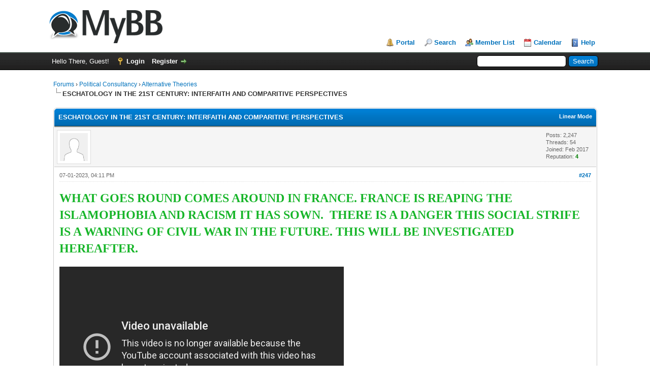

--- FILE ---
content_type: text/html; charset=UTF-8
request_url: http://globalvision2000.com/forum/showthread.php?mode=threaded&tid=512&pid=4035
body_size: 12957
content:
<!DOCTYPE html PUBLIC "-//W3C//DTD XHTML 1.0 Transitional//EN" "http://www.w3.org/TR/xhtml1/DTD/xhtml1-transitional.dtd"><!-- start: showthread -->
<html xml:lang="en" lang="en" xmlns="http://www.w3.org/1999/xhtml">
<head>
<title>ESCHATOLOGY IN THE 21ST CENTURY: INTERFAITH AND COMPARITIVE PERSPECTIVES</title>
<!-- start: headerinclude -->
<link rel="alternate" type="application/rss+xml" title="Latest Threads (RSS 2.0)" href="https://www.globalvision2000.com/forum/syndication.php" />
<link rel="alternate" type="application/atom+xml" title="Latest Threads (Atom 1.0)" href="https://www.globalvision2000.com/forum/syndication.php?type=atom1.0" />
<meta http-equiv="Content-Type" content="text/html; charset=UTF-8" />
<meta http-equiv="Content-Script-Type" content="text/javascript" />
<script type="text/javascript" src="https://www.globalvision2000.com/forum/jscripts/jquery.js?ver=1823"></script>
<script type="text/javascript" src="https://www.globalvision2000.com/forum/jscripts/jquery.plugins.min.js?ver=1821"></script>
<script type="text/javascript" src="https://www.globalvision2000.com/forum/jscripts/general.js?ver=1827"></script>

<link type="text/css" rel="stylesheet" href="https://www.globalvision2000.com/forum/cache/themes/theme1/global.css?t=1681907812" />
<link type="text/css" rel="stylesheet" href="https://www.globalvision2000.com/forum/cache/themes/theme1/star_ratings.css?t=1681907812" />
<link type="text/css" rel="stylesheet" href="https://www.globalvision2000.com/forum/cache/themes/theme1/showthread.css?t=1681907812" />
<link type="text/css" rel="stylesheet" href="https://www.globalvision2000.com/forum/cache/themes/theme1/css3.css?t=1681907812" />
<link type="text/css" rel="stylesheet" href="https://www.globalvision2000.com/forum/cache/themes/theme1/stabview.css?t=1682267331" />

<script type="text/javascript">
<!--
	lang.unknown_error = "An unknown error has occurred.";
	lang.confirm_title = "Please Confirm";
	lang.expcol_collapse = "[-]";
	lang.expcol_expand = "[+]";
	lang.select2_match = "One result is available, press enter to select it.";
	lang.select2_matches = "{1} results are available, use up and down arrow keys to navigate.";
	lang.select2_nomatches = "No matches found";
	lang.select2_inputtooshort_single = "Please enter one or more character";
	lang.select2_inputtooshort_plural = "Please enter {1} or more characters";
	lang.select2_inputtoolong_single = "Please delete one character";
	lang.select2_inputtoolong_plural = "Please delete {1} characters";
	lang.select2_selectiontoobig_single = "You can only select one item";
	lang.select2_selectiontoobig_plural = "You can only select {1} items";
	lang.select2_loadmore = "Loading more results&hellip;";
	lang.select2_searching = "Searching&hellip;";

	var templates = {
		modal: '<div class=\"modal\">\
	<div style=\"overflow-y: auto; max-height: 400px;\">\
		<table border=\"0\" cellspacing=\"0\" cellpadding=\"5\" class=\"tborder\">\
			<tr>\
				<td class=\"thead\"><strong>__title__</strong></td>\
			</tr>\
			<tr>\
				<td class=\"trow1\">__message__</td>\
			</tr>\
			<tr>\
				<td class=\"tfoot\">\
					<div style=\"text-align: center\" class=\"modal_buttons\">__buttons__</div>\
				</td>\
			</tr>\
		</table>\
	</div>\
</div>',
		modal_button: '<input type=\"submit\" class=\"button\" value=\"__title__\"/>&nbsp;'
	};

	var cookieDomain = ".globalvision2000.com";
	var cookiePath = "/forum/";
	var cookiePrefix = "";
	var cookieSecureFlag = "0";
	var deleteevent_confirm = "Are you sure you want to delete this event?";
	var removeattach_confirm = "Are you sure you want to remove the selected attachment from this post?";
	var loading_text = 'Loading. <br />Please Wait&hellip;';
	var saving_changes = 'Saving changes&hellip;';
	var use_xmlhttprequest = "1";
	var my_post_key = "a5ff5cf709b14f12f4eae6dd728d30f5";
	var rootpath = "https://www.globalvision2000.com/forum";
	var imagepath = "https://www.globalvision2000.com/forum/images";
  	var yes_confirm = "Yes";
	var no_confirm = "No";
	var MyBBEditor = null;
	var spinner_image = "https://www.globalvision2000.com/forum/images/spinner.gif";
	var spinner = "<img src='" + spinner_image +"' alt='' />";
	var modal_zindex = 9999;
// -->
</script>
<!-- end: headerinclude -->
<script type="text/javascript">
<!--
	var quickdelete_confirm = "Are you sure you want to delete this post?";
	var quickrestore_confirm = "Are you sure you want to restore this post?";
	var allowEditReason = "1";
	lang.save_changes = "Save Changes";
	lang.cancel_edit = "Cancel Edit";
	lang.quick_edit_update_error = "There was an error editing your reply:";
	lang.quick_reply_post_error = "There was an error posting your reply:";
	lang.quick_delete_error = "There was an error deleting your reply:";
	lang.quick_delete_success = "The post was deleted successfully.";
	lang.quick_delete_thread_success = "The thread was deleted successfully.";
	lang.quick_restore_error = "There was an error restoring your reply:";
	lang.quick_restore_success = "The post was restored successfully.";
	lang.editreason = "Edit Reason";
	lang.post_deleted_error = "You can not perform this action to a deleted post.";
	lang.softdelete_thread = "Soft Delete Thread";
	lang.restore_thread = "Restore Thread";
// -->
</script>
<!-- jeditable (jquery) -->
<script type="text/javascript" src="https://www.globalvision2000.com/forum/jscripts/report.js?ver=1820"></script>
<script src="https://www.globalvision2000.com/forum/jscripts/jeditable/jeditable.min.js"></script>
<script type="text/javascript" src="https://www.globalvision2000.com/forum/jscripts/thread.js?ver=1827"></script>
</head>
<body>
	<!-- start: header -->
<div id="container">
		<a name="top" id="top"></a>
		<div id="header">
			<div id="logo">
				<div class="wrapper">
					<a href="https://www.globalvision2000.com/forum/index.php"><img src="https://www.globalvision2000.com/forum/images/logo.png" alt="Forums" title="Forums" /></a>
					<ul class="menu top_links">
						<!-- start: header_menu_portal -->
<li><a href="https://www.globalvision2000.com/forum/portal.php" class="portal">Portal</a></li>
<!-- end: header_menu_portal -->
						<!-- start: header_menu_search -->
<li><a href="https://www.globalvision2000.com/forum/search.php" class="search">Search</a></li>
<!-- end: header_menu_search -->
						<!-- start: header_menu_memberlist -->
<li><a href="https://www.globalvision2000.com/forum/memberlist.php" class="memberlist">Member List</a></li>
<!-- end: header_menu_memberlist -->
						<!-- start: header_menu_calendar -->
<li><a href="https://www.globalvision2000.com/forum/calendar.php" class="calendar">Calendar</a></li>
<!-- end: header_menu_calendar -->
						<li><a href="https://www.globalvision2000.com/forum/misc.php?action=help" class="help">Help</a></li>
					</ul>
				</div>
			</div>
			<div id="panel">
				<div class="upper">
					<div class="wrapper">
						<!-- start: header_quicksearch -->
						<form action="https://www.globalvision2000.com/forum/search.php">
						<fieldset id="search">
							<input name="keywords" type="text" class="textbox" />
							<input value="Search" type="submit" class="button" />
							<input type="hidden" name="action" value="do_search" />
							<input type="hidden" name="postthread" value="1" />
						</fieldset>
						</form>
<!-- end: header_quicksearch -->
						<!-- start: header_welcomeblock_guest -->
						<!-- Continuation of div(class="upper") as opened in the header template -->
						<span class="welcome">Hello There, Guest! <a href="https://www.globalvision2000.com/forum/member.php?action=login" onclick="$('#quick_login').modal({ fadeDuration: 250, keepelement: true, zIndex: (typeof modal_zindex !== 'undefined' ? modal_zindex : 9999) }); return false;" class="login">Login</a> <a href="https://www.globalvision2000.com/forum/member.php?action=register" class="register">Register</a></span>
					</div>
				</div>
				<div class="modal" id="quick_login" style="display: none;">
					<form method="post" action="https://www.globalvision2000.com/forum/member.php">
						<input name="action" type="hidden" value="do_login" />
						<input name="url" type="hidden" value="" />
						<input name="quick_login" type="hidden" value="1" />
						<input name="my_post_key" type="hidden" value="a5ff5cf709b14f12f4eae6dd728d30f5" />
						<table width="100%" cellspacing="0" cellpadding="5" border="0" class="tborder">
							<tr>
								<td class="thead" colspan="2"><strong>Login</strong></td>
							</tr>
							<!-- start: header_welcomeblock_guest_login_modal -->
<tr>
	<td class="trow1" width="25%"><strong>Username:</strong></td>
	<td class="trow1"><input name="quick_username" id="quick_login_username" type="text" value="" class="textbox initial_focus" /></td>
</tr>
<tr>
	<td class="trow2"><strong>Password:</strong></td>
	<td class="trow2">
		<input name="quick_password" id="quick_login_password" type="password" value="" class="textbox" /><br />
		<a href="https://www.globalvision2000.com/forum/member.php?action=lostpw" class="lost_password">Lost Password?</a>
	</td>
</tr>
<tr>
	<td class="trow1">&nbsp;</td>
	<td class="trow1 remember_me">
		<input name="quick_remember" id="quick_login_remember" type="checkbox" value="yes" class="checkbox" checked="checked" />
		<label for="quick_login_remember">Remember me</label>
	</td>
</tr>
<tr>
	<td class="trow2" colspan="2">
		<div align="center"><input name="submit" type="submit" class="button" value="Login" /></div>
	</td>
</tr>
<!-- end: header_welcomeblock_guest_login_modal -->
						</table>
					</form>
				</div>
				<script type="text/javascript">
					$("#quick_login input[name='url']").val($(location).attr('href'));
				</script>
<!-- end: header_welcomeblock_guest -->
					<!-- </div> in header_welcomeblock_member and header_welcomeblock_guest -->
				<!-- </div> in header_welcomeblock_member and header_welcomeblock_guest -->
			</div>
		</div>
		<div id="content">
			<div class="wrapper">
				
				
				
				
				
				
				
				<!-- start: nav -->

<div class="navigation">
<!-- start: nav_bit -->
<a href="https://www.globalvision2000.com/forum/index.php">Forums</a><!-- start: nav_sep -->
&rsaquo;
<!-- end: nav_sep -->
<!-- end: nav_bit --><!-- start: nav_bit -->
<a href="forumdisplay.php?fid=5">Political Consultancy</a><!-- start: nav_sep -->
&rsaquo;
<!-- end: nav_sep -->
<!-- end: nav_bit --><!-- start: nav_bit -->
<a href="forumdisplay.php?fid=17">Alternative Theories</a>
<!-- end: nav_bit --><!-- start: nav_sep_active -->
<br /><img src="https://www.globalvision2000.com/forum/images/nav_bit.png" alt="" />
<!-- end: nav_sep_active --><!-- start: nav_bit_active -->
<span class="active">ESCHATOLOGY IN THE 21ST CENTURY: INTERFAITH AND COMPARITIVE PERSPECTIVES</span>
<!-- end: nav_bit_active -->
</div>
<!-- end: nav -->
				<br />
<!-- end: header -->
	
	
	<div class="float_left">
		
	</div>
	<div class="float_right">
		
	</div>
	
	<table border="0" cellspacing="0" cellpadding="5" class="tborder tfixed clear">
		<tr>
			<td class="thead">
				<div class="float_right">
					<span class="smalltext"><strong><a href="showthread.php?mode=linear&amp;tid=512&amp;pid=4035#pid4035">Linear Mode</a></strong></span>
				</div>
				<div>
					<strong>ESCHATOLOGY IN THE 21ST CENTURY: INTERFAITH AND COMPARITIVE PERSPECTIVES</strong>
				</div>
			</td>
		</tr>
<tr><td id="posts_container">
	<div id="posts">
		<!-- start: postbit -->

<a name="pid4035" id="pid4035"></a>
<div class="post " style="" id="post_4035">
<div class="post_author">
	<!-- start: postbit_avatar -->
<div class="author_avatar"><a href="member.php?action=profile&amp;uid=557"><img src="https://www.globalvision2000.com/forum/images/default_avatar.png" alt="" width="55" height="55" /></a></div>
<!-- end: postbit_avatar -->
	
	<div class="author_statistics">
		<!-- start: postbit_author_user -->

	Posts: 2,247<br />
	Threads: 54<br />
	Joined: Feb 2017
	<!-- start: postbit_reputation -->
<br />Reputation: <!-- start: postbit_reputation_formatted_link -->
<a href="reputation.php?uid=557"><strong class="reputation_positive">4</strong></a>
<!-- end: postbit_reputation_formatted_link -->
<!-- end: postbit_reputation -->
<!-- end: postbit_author_user -->
	</div>
</div>
<div class="post_content">
	<div class="post_head">
		<!-- start: postbit_posturl -->
<div class="float_right" style="vertical-align: top">
<strong><a href="showthread.php?tid=512&amp;pid=4035#pid4035" title="RE: ESCHATOLOGY IN THE 21ST CENTURY: INTERFAITH AND COMPARITIVE PERSPECTIVES">#247</a></strong>

</div>
<!-- end: postbit_posturl -->
		
		<span class="post_date">07-01-2023, 04:11 PM </span>
		
	</div>
	<div class="post_body scaleimages" id="pid_4035">
		<span style="color: #17b529;" class="mycode_color"><span style="font-size: x-large;" class="mycode_size"><span style="font-family: Arial Black;" class="mycode_font"><span style="font-weight: bold;" class="mycode_b">WHAT GOES ROUND COMES AROUND IN FRANCE. FRANCE IS REAPING THE ISLAMOPHOBIA AND RACISM IT HAS SOWN.  THERE IS A DANGER THIS SOCIAL STRIFE IS A WARNING OF CIVIL WAR IN THE FUTURE. THIS WILL BE INVESTIGATED HEREAFTER. </span></span></span></span><br />
<br />
<span style="color: #00369b;" class="mycode_color"><span style="font-family: Arial Black;" class="mycode_font"><a href="https://www.youtube.com/watch?v=XNXrDwLB21I" target="_blank" rel="noopener" class="mycode_url"><iframe width="560" height="315" src="//www.youtube-nocookie.com/embed/XNXrDwLB21I" frameborder="0" allowfullscreen="true"></iframe></a></span></span><br />
<br />
<br />
<span style="color: #00369b;" class="mycode_color"><span style="font-size: medium;" class="mycode_size"><span style="font-family: Arial Black;" class="mycode_font"><span style="font-weight: bold;" class="mycode_b"><iframe width="560" height="315" src="//www.youtube-nocookie.com/embed/zgSm4b04hfY" frameborder="0" allowfullscreen="true"></iframe></span></span></span></span><br />
<br />
<br />
<span style="color: #00369b;" class="mycode_color"><span style="font-size: medium;" class="mycode_size"><span style="font-family: Arial Black;" class="mycode_font"><span style="font-weight: bold;" class="mycode_b"><a href="https://www.youtube.com/watch?v=M6i2IQ8pik0" target="_blank" rel="noopener" class="mycode_url"><iframe width="560" height="315" src="//www.youtube-nocookie.com/embed/M6i2IQ8pik0" frameborder="0" allowfullscreen="true"></iframe></a></span></span></span></span><br />
<br />
<span style="color: #00369b;" class="mycode_color"><span style="font-size: medium;" class="mycode_size"><span style="font-family: Arial Black;" class="mycode_font"><span style="font-weight: bold;" class="mycode_b"><a href="https://www.youtube.com/watch?v=A3h2b0q1zTk" target="_blank" rel="noopener" class="mycode_url"><iframe width="560" height="315" src="//www.youtube-nocookie.com/embed/A3h2b0q1zTk" frameborder="0" allowfullscreen="true"></iframe></a></span></span></span></span><br />
<br />
<span style="font-weight: bold;" class="mycode_b"><span style="color: #00369b;" class="mycode_color"><span style="font-size: medium;" class="mycode_size"><span style="font-family: Arial Black;" class="mycode_font"><iframe width="560" height="315" src="//www.youtube-nocookie.com/embed/qRSdwRt8MRc" frameborder="0" allowfullscreen="true"></iframe></span></span></span></span><br />
<br />
<br />
<span style="font-weight: bold;" class="mycode_b"><span style="color: #00369b;" class="mycode_color"><span style="font-size: medium;" class="mycode_size"><span style="font-family: Arial Black;" class="mycode_font"><a href="https://www.youtube.com/watch?v=sV6StN7qwIY" target="_blank" rel="noopener" class="mycode_url"><iframe width="560" height="315" src="//www.youtube-nocookie.com/embed/sV6StN7qwIY" frameborder="0" allowfullscreen="true"></iframe></a></span></span></span></span><br />
<br />
<span style="font-weight: bold;" class="mycode_b"><span style="color: #00369b;" class="mycode_color"><span style="font-size: medium;" class="mycode_size"><span style="font-family: Arial Black;" class="mycode_font"><iframe width="560" height="315" src="//www.youtube-nocookie.com/embed/eP-aBNwjn0s" frameborder="0" allowfullscreen="true"></iframe></span></span></span></span>
	</div>
	
	
	<div class="post_meta" id="post_meta_4035">
		
		<div class="float_right">
			
		</div>
	</div>
	
</div>
<div class="post_controls">
	<div class="postbit_buttons author_buttons float_left">
		<!-- start: postbit_find -->
<a href="search.php?action=finduser&amp;uid=557" title="Find all posts by this user" class="postbit_find"><span>Find</span></a>
<!-- end: postbit_find -->
	</div>
	<div class="postbit_buttons post_management_buttons float_right">
		<!-- start: postbit_quote -->
<a href="newreply.php?tid=512&amp;replyto=4035" title="Quote this message in a reply" class="postbit_quote postbit_mirage"><span>Reply</span></a>
<!-- end: postbit_quote -->
	</div>
</div>
</div>
<!-- end: postbit -->
	</div>
</td></tr>
		<tr>
			<td class="tfoot">
				<!-- start: showthread_search -->
	<div class="float_right">
		<form action="search.php" method="post">
			<input type="hidden" name="action" value="thread" />
			<input type="hidden" name="tid" value="512" />
			<input type="text" name="keywords" value="Enter Keywords" onfocus="if(this.value == 'Enter Keywords') { this.value = ''; }" onblur="if(this.value=='') { this.value='Enter Keywords'; }" class="textbox" size="25" />
			<input type="submit" class="button" value="Search Thread" />
		</form>
	</div>
<!-- end: showthread_search -->
				<div>
					<strong>&laquo; <a href="showthread.php?tid=512&amp;action=nextoldest">Next Oldest</a> | <a href="showthread.php?tid=512&amp;action=nextnewest">Next Newest</a> &raquo;</strong>
				</div>
			</td>
		</tr>
	</table>
	<div class="float_left">
		
	</div>
	<div style="padding-top: 4px;" class="float_right">
		
	</div>
	<br class="clear" />
	
	<!-- start: showthread_threadedbox -->
<br />
<table border="0" cellspacing="0" cellpadding="5" class="tborder">
<tr>
<td class="thead"><span class="smalltext"><strong>Messages In This Thread</strong></span></td>
</tr>
<tr>
<td class="trow1"><!-- start: showthread_threaded_bit -->
<div style="margin-left: 0px;"><a href="showthread.php?tid=512&amp;pid=1844&amp;mode=threaded">ESCHATOLOGY IN THE 21ST CENTURY: INTERFAITH AND COMPARITIVE PERSPECTIVES</a> <span class="smalltext">- by Admin - 12-16-2012, 10:09 PM</span></div>
<!-- end: showthread_threaded_bit --><!-- start: showthread_threaded_bit -->
<div style="margin-left: 13px;"><a href="showthread.php?tid=512&amp;pid=1991&amp;mode=threaded">Eschatology - Ilm Akhir az Zaman</a> <span class="smalltext">- by <a href="https://www.globalvision2000.com/forum/member.php?action=profile&amp;uid=557">globalvision2000administrator</a> - 02-20-2017, 03:16 PM</span></div>
<!-- end: showthread_threaded_bit --><!-- start: showthread_threaded_bit -->
<div style="margin-left: 26px;"><a href="showthread.php?tid=512&amp;pid=2033&amp;mode=threaded">RE: Eschatology - Ilm Akhir az Zaman</a> <span class="smalltext">- by <a href="https://www.globalvision2000.com/forum/member.php?action=profile&amp;uid=557">globalvision2000administrator</a> - 04-16-2017, 10:16 AM</span></div>
<!-- end: showthread_threaded_bit --><!-- start: showthread_threaded_bit -->
<div style="margin-left: 13px;"><a href="showthread.php?tid=512&amp;pid=2034&amp;mode=threaded">Eschatology in the 21st: interfaith and comparitive perspectives</a> <span class="smalltext">- by <a href="https://www.globalvision2000.com/forum/member.php?action=profile&amp;uid=557">globalvision2000administrator</a> - 04-16-2017, 10:19 AM</span></div>
<!-- end: showthread_threaded_bit --><!-- start: showthread_threaded_bit -->
<div style="margin-left: 13px;"><a href="showthread.php?tid=512&amp;pid=2109&amp;mode=threaded">RE: ESCHATOLOGY IN THE 21ST CENTURY: INTERFAITH AND COMPARITIVE PERSPECTIVES</a> <span class="smalltext">- by <a href="https://www.globalvision2000.com/forum/member.php?action=profile&amp;uid=557">globalvision2000administrator</a> - 07-30-2017, 08:14 PM</span></div>
<!-- end: showthread_threaded_bit --><!-- start: showthread_threaded_bit -->
<div style="margin-left: 13px;"><a href="showthread.php?tid=512&amp;pid=2152&amp;mode=threaded">RE: ESCHATOLOGY IN THE 21ST CENTURY: INTERFAITH AND COMPARITIVE PERSPECTIVES</a> <span class="smalltext">- by <a href="https://www.globalvision2000.com/forum/member.php?action=profile&amp;uid=557">globalvision2000administrator</a> - 12-04-2017, 06:38 PM</span></div>
<!-- end: showthread_threaded_bit --><!-- start: showthread_threaded_bit -->
<div style="margin-left: 13px;"><a href="showthread.php?tid=512&amp;pid=2241&amp;mode=threaded">RE: ESCHATOLOGY IN THE 21ST CENTURY: INTERFAITH AND COMPARITIVE PERSPECTIVES</a> <span class="smalltext">- by <a href="https://www.globalvision2000.com/forum/member.php?action=profile&amp;uid=557">globalvision2000administrator</a> - 03-05-2018, 01:42 PM</span></div>
<!-- end: showthread_threaded_bit --><!-- start: showthread_threaded_bit -->
<div style="margin-left: 13px;"><a href="showthread.php?tid=512&amp;pid=2259&amp;mode=threaded">RE: ESCHATOLOGY IN THE 21ST CENTURY: INTERFAITH AND COMPARITIVE PERSPECTIVES</a> <span class="smalltext">- by <a href="https://www.globalvision2000.com/forum/member.php?action=profile&amp;uid=557">globalvision2000administrator</a> - 03-25-2018, 03:15 PM</span></div>
<!-- end: showthread_threaded_bit --><!-- start: showthread_threaded_bit -->
<div style="margin-left: 13px;"><a href="showthread.php?tid=512&amp;pid=2298&amp;mode=threaded">RE: ESCHATOLOGY IN THE 21ST CENTURY: INTERFAITH AND COMPARITIVE PERSPECTIVES</a> <span class="smalltext">- by <a href="https://www.globalvision2000.com/forum/member.php?action=profile&amp;uid=557">globalvision2000administrator</a> - 04-23-2018, 02:55 PM</span></div>
<!-- end: showthread_threaded_bit --><!-- start: showthread_threaded_bit -->
<div style="margin-left: 13px;"><a href="showthread.php?tid=512&amp;pid=2438&amp;mode=threaded">RE: ESCHATOLOGY IN THE 21ST CENTURY: INTERFAITH AND COMPARITIVE PERSPECTIVES</a> <span class="smalltext">- by <a href="https://www.globalvision2000.com/forum/member.php?action=profile&amp;uid=557">globalvision2000administrator</a> - 09-29-2018, 09:00 AM</span></div>
<!-- end: showthread_threaded_bit --><!-- start: showthread_threaded_bit -->
<div style="margin-left: 13px;"><a href="showthread.php?tid=512&amp;pid=2461&amp;mode=threaded">RE: ESCHATOLOGY IN THE 21ST CENTURY: INTERFAITH AND COMPARITIVE PERSPECTIVES</a> <span class="smalltext">- by <a href="https://www.globalvision2000.com/forum/member.php?action=profile&amp;uid=557">globalvision2000administrator</a> - 11-03-2018, 11:48 PM</span></div>
<!-- end: showthread_threaded_bit --><!-- start: showthread_threaded_bit -->
<div style="margin-left: 13px;"><a href="showthread.php?tid=512&amp;pid=2520&amp;mode=threaded">RE: ESCHATOLOGY IN THE 21ST CENTURY: INTERFAITH AND COMPARITIVE PERSPECTIVES</a> <span class="smalltext">- by <a href="https://www.globalvision2000.com/forum/member.php?action=profile&amp;uid=557">globalvision2000administrator</a> - 01-05-2019, 08:16 AM</span></div>
<!-- end: showthread_threaded_bit --><!-- start: showthread_threaded_bit -->
<div style="margin-left: 13px;"><a href="showthread.php?tid=512&amp;pid=2529&amp;mode=threaded">RE: ESCHATOLOGY IN THE 21ST CENTURY: INTERFAITH AND COMPARITIVE PERSPECTIVES</a> <span class="smalltext">- by <a href="https://www.globalvision2000.com/forum/member.php?action=profile&amp;uid=557">globalvision2000administrator</a> - 01-13-2019, 01:00 PM</span></div>
<!-- end: showthread_threaded_bit --><!-- start: showthread_threaded_bit -->
<div style="margin-left: 13px;"><a href="showthread.php?tid=512&amp;pid=2547&amp;mode=threaded">RE: ESCHATOLOGY IN THE 21ST CENTURY: INTERFAITH AND COMPARITIVE PERSPECTIVES</a> <span class="smalltext">- by <a href="https://www.globalvision2000.com/forum/member.php?action=profile&amp;uid=557">globalvision2000administrator</a> - 02-02-2019, 11:20 PM</span></div>
<!-- end: showthread_threaded_bit --><!-- start: showthread_threaded_bit -->
<div style="margin-left: 13px;"><a href="showthread.php?tid=512&amp;pid=2556&amp;mode=threaded">RE: ESCHATOLOGY IN THE 21ST CENTURY: INTERFAITH AND COMPARITIVE PERSPECTIVES</a> <span class="smalltext">- by <a href="https://www.globalvision2000.com/forum/member.php?action=profile&amp;uid=557">globalvision2000administrator</a> - 02-16-2019, 03:48 PM</span></div>
<!-- end: showthread_threaded_bit --><!-- start: showthread_threaded_bit -->
<div style="margin-left: 13px;"><a href="showthread.php?tid=512&amp;pid=2562&amp;mode=threaded">RE: ESCHATOLOGY IN THE 21ST CENTURY: INTERFAITH AND COMPARITIVE PERSPECTIVES</a> <span class="smalltext">- by <a href="https://www.globalvision2000.com/forum/member.php?action=profile&amp;uid=557">globalvision2000administrator</a> - 02-27-2019, 07:14 AM</span></div>
<!-- end: showthread_threaded_bit --><!-- start: showthread_threaded_bit -->
<div style="margin-left: 13px;"><a href="showthread.php?tid=512&amp;pid=2566&amp;mode=threaded">RE: ESCHATOLOGY IN THE 21ST CENTURY: INTERFAITH AND COMPARITIVE PERSPECTIVES</a> <span class="smalltext">- by <a href="https://www.globalvision2000.com/forum/member.php?action=profile&amp;uid=557">globalvision2000administrator</a> - 03-03-2019, 12:28 AM</span></div>
<!-- end: showthread_threaded_bit --><!-- start: showthread_threaded_bit -->
<div style="margin-left: 13px;"><a href="showthread.php?tid=512&amp;pid=2567&amp;mode=threaded">RE: ESCHATOLOGY IN THE 21ST CENTURY: INTERFAITH AND COMPARITIVE PERSPECTIVES</a> <span class="smalltext">- by <a href="https://www.globalvision2000.com/forum/member.php?action=profile&amp;uid=557">globalvision2000administrator</a> - 03-10-2019, 12:45 AM</span></div>
<!-- end: showthread_threaded_bit --><!-- start: showthread_threaded_bit -->
<div style="margin-left: 13px;"><a href="showthread.php?tid=512&amp;pid=2568&amp;mode=threaded">RE: ESCHATOLOGY IN THE 21ST CENTURY: INTERFAITH AND COMPARITIVE PERSPECTIVES</a> <span class="smalltext">- by <a href="https://www.globalvision2000.com/forum/member.php?action=profile&amp;uid=557">globalvision2000administrator</a> - 03-10-2019, 04:36 PM</span></div>
<!-- end: showthread_threaded_bit --><!-- start: showthread_threaded_bit -->
<div style="margin-left: 13px;"><a href="showthread.php?tid=512&amp;pid=2586&amp;mode=threaded">RE: ESCHATOLOGY IN THE 21ST CENTURY: INTERFAITH AND COMPARITIVE PERSPECTIVES</a> <span class="smalltext">- by <a href="https://www.globalvision2000.com/forum/member.php?action=profile&amp;uid=557">globalvision2000administrator</a> - 03-24-2019, 03:49 PM</span></div>
<!-- end: showthread_threaded_bit --><!-- start: showthread_threaded_bit -->
<div style="margin-left: 13px;"><a href="showthread.php?tid=512&amp;pid=2589&amp;mode=threaded">RE: ESCHATOLOGY IN THE 21ST CENTURY: INTERFAITH AND COMPARITIVE PERSPECTIVES</a> <span class="smalltext">- by <a href="https://www.globalvision2000.com/forum/member.php?action=profile&amp;uid=557">globalvision2000administrator</a> - 03-27-2019, 02:35 AM</span></div>
<!-- end: showthread_threaded_bit --><!-- start: showthread_threaded_bit -->
<div style="margin-left: 13px;"><a href="showthread.php?tid=512&amp;pid=2592&amp;mode=threaded">RE: ESCHATOLOGY IN THE 21ST CENTURY: INTERFAITH AND COMPARITIVE PERSPECTIVES</a> <span class="smalltext">- by <a href="https://www.globalvision2000.com/forum/member.php?action=profile&amp;uid=557">globalvision2000administrator</a> - 03-30-2019, 02:24 PM</span></div>
<!-- end: showthread_threaded_bit --><!-- start: showthread_threaded_bit -->
<div style="margin-left: 13px;"><a href="showthread.php?tid=512&amp;pid=2594&amp;mode=threaded">RE: ESCHATOLOGY IN THE 21ST CENTURY: INTERFAITH AND COMPARITIVE PERSPECTIVES</a> <span class="smalltext">- by <a href="https://www.globalvision2000.com/forum/member.php?action=profile&amp;uid=557">globalvision2000administrator</a> - 03-30-2019, 05:26 PM</span></div>
<!-- end: showthread_threaded_bit --><!-- start: showthread_threaded_bit -->
<div style="margin-left: 13px;"><a href="showthread.php?tid=512&amp;pid=2600&amp;mode=threaded">RE: ESCHATOLOGY IN THE 21ST CENTURY: INTERFAITH AND COMPARITIVE PERSPECTIVES</a> <span class="smalltext">- by <a href="https://www.globalvision2000.com/forum/member.php?action=profile&amp;uid=557">globalvision2000administrator</a> - 04-02-2019, 01:08 AM</span></div>
<!-- end: showthread_threaded_bit --><!-- start: showthread_threaded_bit -->
<div style="margin-left: 13px;"><a href="showthread.php?tid=512&amp;pid=2643&amp;mode=threaded">RE: ESCHATOLOGY IN THE 21ST CENTURY: INTERFAITH AND COMPARITIVE PERSPECTIVES</a> <span class="smalltext">- by <a href="https://www.globalvision2000.com/forum/member.php?action=profile&amp;uid=557">globalvision2000administrator</a> - 05-12-2019, 04:38 PM</span></div>
<!-- end: showthread_threaded_bit --><!-- start: showthread_threaded_bit -->
<div style="margin-left: 13px;"><a href="showthread.php?tid=512&amp;pid=2647&amp;mode=threaded">RE: ESCHATOLOGY IN THE 21ST CENTURY: INTERFAITH AND COMPARITIVE PERSPECTIVES</a> <span class="smalltext">- by <a href="https://www.globalvision2000.com/forum/member.php?action=profile&amp;uid=557">globalvision2000administrator</a> - 05-14-2019, 10:52 PM</span></div>
<!-- end: showthread_threaded_bit --><!-- start: showthread_threaded_bit -->
<div style="margin-left: 13px;"><a href="showthread.php?tid=512&amp;pid=2648&amp;mode=threaded">RE: ESCHATOLOGY IN THE 21ST CENTURY: INTERFAITH AND COMPARITIVE PERSPECTIVES</a> <span class="smalltext">- by <a href="https://www.globalvision2000.com/forum/member.php?action=profile&amp;uid=557">globalvision2000administrator</a> - 05-16-2019, 06:59 PM</span></div>
<!-- end: showthread_threaded_bit --><!-- start: showthread_threaded_bit -->
<div style="margin-left: 13px;"><a href="showthread.php?tid=512&amp;pid=2649&amp;mode=threaded">RE: ESCHATOLOGY IN THE 21ST CENTURY: INTERFAITH AND COMPARITIVE PERSPECTIVES</a> <span class="smalltext">- by <a href="https://www.globalvision2000.com/forum/member.php?action=profile&amp;uid=557">globalvision2000administrator</a> - 05-18-2019, 05:31 AM</span></div>
<!-- end: showthread_threaded_bit --><!-- start: showthread_threaded_bit -->
<div style="margin-left: 13px;"><a href="showthread.php?tid=512&amp;pid=2656&amp;mode=threaded">RE: ESCHATOLOGY IN THE 21ST CENTURY: INTERFAITH AND COMPARITIVE PERSPECTIVES</a> <span class="smalltext">- by <a href="https://www.globalvision2000.com/forum/member.php?action=profile&amp;uid=557">globalvision2000administrator</a> - 05-19-2019, 12:40 AM</span></div>
<!-- end: showthread_threaded_bit --><!-- start: showthread_threaded_bit -->
<div style="margin-left: 13px;"><a href="showthread.php?tid=512&amp;pid=2658&amp;mode=threaded">RE: ESCHATOLOGY IN THE 21ST CENTURY: INTERFAITH AND COMPARITIVE PERSPECTIVES</a> <span class="smalltext">- by <a href="https://www.globalvision2000.com/forum/member.php?action=profile&amp;uid=557">globalvision2000administrator</a> - 05-24-2019, 12:36 AM</span></div>
<!-- end: showthread_threaded_bit --><!-- start: showthread_threaded_bit -->
<div style="margin-left: 13px;"><a href="showthread.php?tid=512&amp;pid=2673&amp;mode=threaded">RE: ESCHATOLOGY IN THE 21ST CENTURY: INTERFAITH AND COMPARITIVE PERSPECTIVES</a> <span class="smalltext">- by <a href="https://www.globalvision2000.com/forum/member.php?action=profile&amp;uid=557">globalvision2000administrator</a> - 06-01-2019, 10:25 PM</span></div>
<!-- end: showthread_threaded_bit --><!-- start: showthread_threaded_bit -->
<div style="margin-left: 13px;"><a href="showthread.php?tid=512&amp;pid=2683&amp;mode=threaded">RE: ESCHATOLOGY IN THE 21ST CENTURY: INTERFAITH AND COMPARITIVE PERSPECTIVES</a> <span class="smalltext">- by <a href="https://www.globalvision2000.com/forum/member.php?action=profile&amp;uid=557">globalvision2000administrator</a> - 06-13-2019, 07:22 PM</span></div>
<!-- end: showthread_threaded_bit --><!-- start: showthread_threaded_bit -->
<div style="margin-left: 13px;"><a href="showthread.php?tid=512&amp;pid=2687&amp;mode=threaded">RE: ESCHATOLOGY IN THE 21ST CENTURY: INTERFAITH AND COMPARITIVE PERSPECTIVES</a> <span class="smalltext">- by <a href="https://www.globalvision2000.com/forum/member.php?action=profile&amp;uid=557">globalvision2000administrator</a> - 06-15-2019, 07:17 PM</span></div>
<!-- end: showthread_threaded_bit --><!-- start: showthread_threaded_bit -->
<div style="margin-left: 13px;"><a href="showthread.php?tid=512&amp;pid=2691&amp;mode=threaded">RE: ESCHATOLOGY IN THE 21ST CENTURY: INTERFAITH AND COMPARITIVE PERSPECTIVES</a> <span class="smalltext">- by <a href="https://www.globalvision2000.com/forum/member.php?action=profile&amp;uid=557">globalvision2000administrator</a> - 06-16-2019, 06:34 PM</span></div>
<!-- end: showthread_threaded_bit --><!-- start: showthread_threaded_bit -->
<div style="margin-left: 13px;"><a href="showthread.php?tid=512&amp;pid=2692&amp;mode=threaded">RE: ESCHATOLOGY IN THE 21ST CENTURY: INTERFAITH AND COMPARITIVE PERSPECTIVES</a> <span class="smalltext">- by <a href="https://www.globalvision2000.com/forum/member.php?action=profile&amp;uid=557">globalvision2000administrator</a> - 06-17-2019, 08:30 PM</span></div>
<!-- end: showthread_threaded_bit --><!-- start: showthread_threaded_bit -->
<div style="margin-left: 13px;"><a href="showthread.php?tid=512&amp;pid=2708&amp;mode=threaded">RE: ESCHATOLOGY IN THE 21ST CENTURY: INTERFAITH AND COMPARITIVE PERSPECTIVES</a> <span class="smalltext">- by <a href="https://www.globalvision2000.com/forum/member.php?action=profile&amp;uid=557">globalvision2000administrator</a> - 07-05-2019, 08:36 PM</span></div>
<!-- end: showthread_threaded_bit --><!-- start: showthread_threaded_bit -->
<div style="margin-left: 13px;"><a href="showthread.php?tid=512&amp;pid=2728&amp;mode=threaded">RE: ESCHATOLOGY IN THE 21ST CENTURY: INTERFAITH AND COMPARITIVE PERSPECTIVES</a> <span class="smalltext">- by <a href="https://www.globalvision2000.com/forum/member.php?action=profile&amp;uid=557">globalvision2000administrator</a> - 07-31-2019, 10:25 PM</span></div>
<!-- end: showthread_threaded_bit --><!-- start: showthread_threaded_bit -->
<div style="margin-left: 13px;"><a href="showthread.php?tid=512&amp;pid=2732&amp;mode=threaded">RE: ESCHATOLOGY IN THE 21ST CENTURY: INTERFAITH AND COMPARITIVE PERSPECTIVES</a> <span class="smalltext">- by <a href="https://www.globalvision2000.com/forum/member.php?action=profile&amp;uid=557">globalvision2000administrator</a> - 08-03-2019, 04:20 PM</span></div>
<!-- end: showthread_threaded_bit --><!-- start: showthread_threaded_bit -->
<div style="margin-left: 13px;"><a href="showthread.php?tid=512&amp;pid=2736&amp;mode=threaded">RE: ESCHATOLOGY IN THE 21ST CENTURY: INTERFAITH AND COMPARITIVE PERSPECTIVES</a> <span class="smalltext">- by <a href="https://www.globalvision2000.com/forum/member.php?action=profile&amp;uid=557">globalvision2000administrator</a> - 08-07-2019, 09:27 PM</span></div>
<!-- end: showthread_threaded_bit --><!-- start: showthread_threaded_bit -->
<div style="margin-left: 13px;"><a href="showthread.php?tid=512&amp;pid=2737&amp;mode=threaded">RE: ESCHATOLOGY IN THE 21ST CENTURY: INTERFAITH AND COMPARITIVE PERSPECTIVES</a> <span class="smalltext">- by <a href="https://www.globalvision2000.com/forum/member.php?action=profile&amp;uid=557">globalvision2000administrator</a> - 08-08-2019, 10:25 PM</span></div>
<!-- end: showthread_threaded_bit --><!-- start: showthread_threaded_bit -->
<div style="margin-left: 13px;"><a href="showthread.php?tid=512&amp;pid=2738&amp;mode=threaded">RE: ESCHATOLOGY IN THE 21ST CENTURY: INTERFAITH AND COMPARITIVE PERSPECTIVES</a> <span class="smalltext">- by <a href="https://www.globalvision2000.com/forum/member.php?action=profile&amp;uid=557">globalvision2000administrator</a> - 08-10-2019, 06:40 PM</span></div>
<!-- end: showthread_threaded_bit --><!-- start: showthread_threaded_bit -->
<div style="margin-left: 13px;"><a href="showthread.php?tid=512&amp;pid=2742&amp;mode=threaded">RE: ESCHATOLOGY IN THE 21ST CENTURY: INTERFAITH AND COMPARITIVE PERSPECTIVES</a> <span class="smalltext">- by <a href="https://www.globalvision2000.com/forum/member.php?action=profile&amp;uid=557">globalvision2000administrator</a> - 08-17-2019, 01:21 AM</span></div>
<!-- end: showthread_threaded_bit --><!-- start: showthread_threaded_bit -->
<div style="margin-left: 13px;"><a href="showthread.php?tid=512&amp;pid=2744&amp;mode=threaded">RE: ESCHATOLOGY IN THE 21ST CENTURY: INTERFAITH AND COMPARITIVE PERSPECTIVES</a> <span class="smalltext">- by <a href="https://www.globalvision2000.com/forum/member.php?action=profile&amp;uid=557">globalvision2000administrator</a> - 08-17-2019, 05:37 PM</span></div>
<!-- end: showthread_threaded_bit --><!-- start: showthread_threaded_bit -->
<div style="margin-left: 13px;"><a href="showthread.php?tid=512&amp;pid=2745&amp;mode=threaded">RE: ESCHATOLOGY IN THE 21ST CENTURY: INTERFAITH AND COMPARITIVE PERSPECTIVES</a> <span class="smalltext">- by <a href="https://www.globalvision2000.com/forum/member.php?action=profile&amp;uid=557">globalvision2000administrator</a> - 08-18-2019, 05:24 PM</span></div>
<!-- end: showthread_threaded_bit --><!-- start: showthread_threaded_bit -->
<div style="margin-left: 13px;"><a href="showthread.php?tid=512&amp;pid=2746&amp;mode=threaded">RE: ESCHATOLOGY IN THE 21ST CENTURY: INTERFAITH AND COMPARITIVE PERSPECTIVES</a> <span class="smalltext">- by <a href="https://www.globalvision2000.com/forum/member.php?action=profile&amp;uid=557">globalvision2000administrator</a> - 08-20-2019, 10:30 PM</span></div>
<!-- end: showthread_threaded_bit --><!-- start: showthread_threaded_bit -->
<div style="margin-left: 13px;"><a href="showthread.php?tid=512&amp;pid=2747&amp;mode=threaded">RE: ESCHATOLOGY IN THE 21ST CENTURY: INTERFAITH AND COMPARITIVE PERSPECTIVES</a> <span class="smalltext">- by <a href="https://www.globalvision2000.com/forum/member.php?action=profile&amp;uid=557">globalvision2000administrator</a> - 08-22-2019, 07:52 PM</span></div>
<!-- end: showthread_threaded_bit --><!-- start: showthread_threaded_bit -->
<div style="margin-left: 13px;"><a href="showthread.php?tid=512&amp;pid=2749&amp;mode=threaded">RE: ESCHATOLOGY IN THE 21ST CENTURY: INTERFAITH AND COMPARITIVE PERSPECTIVES</a> <span class="smalltext">- by <a href="https://www.globalvision2000.com/forum/member.php?action=profile&amp;uid=557">globalvision2000administrator</a> - 08-25-2019, 11:04 AM</span></div>
<!-- end: showthread_threaded_bit --><!-- start: showthread_threaded_bit -->
<div style="margin-left: 13px;"><a href="showthread.php?tid=512&amp;pid=2751&amp;mode=threaded">RE: ESCHATOLOGY IN THE 21ST CENTURY: INTERFAITH AND COMPARITIVE PERSPECTIVES</a> <span class="smalltext">- by <a href="https://www.globalvision2000.com/forum/member.php?action=profile&amp;uid=557">globalvision2000administrator</a> - 08-26-2019, 11:52 AM</span></div>
<!-- end: showthread_threaded_bit --><!-- start: showthread_threaded_bit -->
<div style="margin-left: 13px;"><a href="showthread.php?tid=512&amp;pid=2754&amp;mode=threaded">RE: ESCHATOLOGY IN THE 21ST CENTURY: INTERFAITH AND COMPARITIVE PERSPECTIVES</a> <span class="smalltext">- by <a href="https://www.globalvision2000.com/forum/member.php?action=profile&amp;uid=557">globalvision2000administrator</a> - 08-28-2019, 08:07 PM</span></div>
<!-- end: showthread_threaded_bit --><!-- start: showthread_threaded_bit -->
<div style="margin-left: 13px;"><a href="showthread.php?tid=512&amp;pid=2755&amp;mode=threaded">RE: ESCHATOLOGY IN THE 21ST CENTURY: INTERFAITH AND COMPARITIVE PERSPECTIVES</a> <span class="smalltext">- by <a href="https://www.globalvision2000.com/forum/member.php?action=profile&amp;uid=557">globalvision2000administrator</a> - 08-29-2019, 09:22 PM</span></div>
<!-- end: showthread_threaded_bit --><!-- start: showthread_threaded_bit -->
<div style="margin-left: 13px;"><a href="showthread.php?tid=512&amp;pid=2757&amp;mode=threaded">RE: ESCHATOLOGY IN THE 21ST CENTURY: INTERFAITH AND COMPARITIVE PERSPECTIVES</a> <span class="smalltext">- by <a href="https://www.globalvision2000.com/forum/member.php?action=profile&amp;uid=557">globalvision2000administrator</a> - 08-30-2019, 08:45 PM</span></div>
<!-- end: showthread_threaded_bit --><!-- start: showthread_threaded_bit -->
<div style="margin-left: 13px;"><a href="showthread.php?tid=512&amp;pid=2762&amp;mode=threaded">RE: ESCHATOLOGY IN THE 21ST CENTURY: INTERFAITH AND COMPARITIVE PERSPECTIVES</a> <span class="smalltext">- by <a href="https://www.globalvision2000.com/forum/member.php?action=profile&amp;uid=557">globalvision2000administrator</a> - 09-08-2019, 02:11 PM</span></div>
<!-- end: showthread_threaded_bit --><!-- start: showthread_threaded_bit -->
<div style="margin-left: 13px;"><a href="showthread.php?tid=512&amp;pid=2764&amp;mode=threaded">RE: ESCHATOLOGY IN THE 21ST CENTURY: INTERFAITH AND COMPARITIVE PERSPECTIVES</a> <span class="smalltext">- by <a href="https://www.globalvision2000.com/forum/member.php?action=profile&amp;uid=557">globalvision2000administrator</a> - 09-08-2019, 04:59 PM</span></div>
<!-- end: showthread_threaded_bit --><!-- start: showthread_threaded_bit -->
<div style="margin-left: 13px;"><a href="showthread.php?tid=512&amp;pid=2766&amp;mode=threaded">RE: ESCHATOLOGY IN THE 21ST CENTURY: INTERFAITH AND COMPARITIVE PERSPECTIVES</a> <span class="smalltext">- by <a href="https://www.globalvision2000.com/forum/member.php?action=profile&amp;uid=557">globalvision2000administrator</a> - 09-14-2019, 12:25 AM</span></div>
<!-- end: showthread_threaded_bit --><!-- start: showthread_threaded_bit -->
<div style="margin-left: 13px;"><a href="showthread.php?tid=512&amp;pid=2770&amp;mode=threaded">RE: ESCHATOLOGY IN THE 21ST CENTURY: INTERFAITH AND COMPARITIVE PERSPECTIVES</a> <span class="smalltext">- by <a href="https://www.globalvision2000.com/forum/member.php?action=profile&amp;uid=557">globalvision2000administrator</a> - 09-21-2019, 12:23 PM</span></div>
<!-- end: showthread_threaded_bit --><!-- start: showthread_threaded_bit -->
<div style="margin-left: 13px;"><a href="showthread.php?tid=512&amp;pid=2771&amp;mode=threaded">RE: ESCHATOLOGY IN THE 21ST CENTURY: INTERFAITH AND COMPARITIVE PERSPECTIVES</a> <span class="smalltext">- by <a href="https://www.globalvision2000.com/forum/member.php?action=profile&amp;uid=557">globalvision2000administrator</a> - 09-21-2019, 02:12 PM</span></div>
<!-- end: showthread_threaded_bit --><!-- start: showthread_threaded_bit -->
<div style="margin-left: 13px;"><a href="showthread.php?tid=512&amp;pid=2772&amp;mode=threaded">RE: ESCHATOLOGY IN THE 21ST CENTURY: INTERFAITH AND COMPARITIVE PERSPECTIVES</a> <span class="smalltext">- by <a href="https://www.globalvision2000.com/forum/member.php?action=profile&amp;uid=557">globalvision2000administrator</a> - 09-27-2019, 06:57 PM</span></div>
<!-- end: showthread_threaded_bit --><!-- start: showthread_threaded_bit -->
<div style="margin-left: 13px;"><a href="showthread.php?tid=512&amp;pid=2775&amp;mode=threaded">RE: ESCHATOLOGY IN THE 21ST CENTURY: INTERFAITH AND COMPARITIVE PERSPECTIVES</a> <span class="smalltext">- by <a href="https://www.globalvision2000.com/forum/member.php?action=profile&amp;uid=557">globalvision2000administrator</a> - 09-29-2019, 09:28 PM</span></div>
<!-- end: showthread_threaded_bit --><!-- start: showthread_threaded_bit -->
<div style="margin-left: 13px;"><a href="showthread.php?tid=512&amp;pid=2780&amp;mode=threaded">RE: ESCHATOLOGY IN THE 21ST CENTURY: INTERFAITH AND COMPARITIVE PERSPECTIVES</a> <span class="smalltext">- by <a href="https://www.globalvision2000.com/forum/member.php?action=profile&amp;uid=557">globalvision2000administrator</a> - 10-06-2019, 10:08 PM</span></div>
<!-- end: showthread_threaded_bit --><!-- start: showthread_threaded_bit -->
<div style="margin-left: 13px;"><a href="showthread.php?tid=512&amp;pid=2781&amp;mode=threaded">RE: ESCHATOLOGY IN THE 21ST CENTURY: INTERFAITH AND COMPARITIVE PERSPECTIVES</a> <span class="smalltext">- by <a href="https://www.globalvision2000.com/forum/member.php?action=profile&amp;uid=557">globalvision2000administrator</a> - 10-12-2019, 06:34 PM</span></div>
<!-- end: showthread_threaded_bit --><!-- start: showthread_threaded_bit -->
<div style="margin-left: 13px;"><a href="showthread.php?tid=512&amp;pid=2783&amp;mode=threaded">RE: ESCHATOLOGY IN THE 21ST CENTURY: INTERFAITH AND COMPARITIVE PERSPECTIVES</a> <span class="smalltext">- by <a href="https://www.globalvision2000.com/forum/member.php?action=profile&amp;uid=557">globalvision2000administrator</a> - 10-17-2019, 09:51 PM</span></div>
<!-- end: showthread_threaded_bit --><!-- start: showthread_threaded_bit -->
<div style="margin-left: 13px;"><a href="showthread.php?tid=512&amp;pid=2791&amp;mode=threaded">RE: ESCHATOLOGY IN THE 21ST CENTURY: INTERFAITH AND COMPARITIVE PERSPECTIVES</a> <span class="smalltext">- by <a href="https://www.globalvision2000.com/forum/member.php?action=profile&amp;uid=557">globalvision2000administrator</a> - 10-29-2019, 12:24 PM</span></div>
<!-- end: showthread_threaded_bit --><!-- start: showthread_threaded_bit -->
<div style="margin-left: 13px;"><a href="showthread.php?tid=512&amp;pid=2798&amp;mode=threaded">RE: ESCHATOLOGY IN THE 21ST CENTURY: INTERFAITH AND COMPARITIVE PERSPECTIVES</a> <span class="smalltext">- by <a href="https://www.globalvision2000.com/forum/member.php?action=profile&amp;uid=557">globalvision2000administrator</a> - 11-16-2019, 10:40 AM</span></div>
<!-- end: showthread_threaded_bit --><!-- start: showthread_threaded_bit -->
<div style="margin-left: 13px;"><a href="showthread.php?tid=512&amp;pid=2815&amp;mode=threaded">RE: ESCHATOLOGY IN THE 21ST CENTURY: INTERFAITH AND COMPARITIVE PERSPECTIVES</a> <span class="smalltext">- by <a href="https://www.globalvision2000.com/forum/member.php?action=profile&amp;uid=557">globalvision2000administrator</a> - 12-01-2019, 09:49 AM</span></div>
<!-- end: showthread_threaded_bit --><!-- start: showthread_threaded_bit -->
<div style="margin-left: 13px;"><a href="showthread.php?tid=512&amp;pid=2820&amp;mode=threaded">RE: ESCHATOLOGY IN THE 21ST CENTURY: INTERFAITH AND COMPARITIVE PERSPECTIVES</a> <span class="smalltext">- by <a href="https://www.globalvision2000.com/forum/member.php?action=profile&amp;uid=557">globalvision2000administrator</a> - 12-16-2019, 11:05 PM</span></div>
<!-- end: showthread_threaded_bit --><!-- start: showthread_threaded_bit -->
<div style="margin-left: 13px;"><a href="showthread.php?tid=512&amp;pid=2828&amp;mode=threaded">RE: ESCHATOLOGY IN THE 21ST CENTURY: INTERFAITH AND COMPARITIVE PERSPECTIVES</a> <span class="smalltext">- by <a href="https://www.globalvision2000.com/forum/member.php?action=profile&amp;uid=557">globalvision2000administrator</a> - 01-05-2020, 07:48 PM</span></div>
<!-- end: showthread_threaded_bit --><!-- start: showthread_threaded_bit -->
<div style="margin-left: 13px;"><a href="showthread.php?tid=512&amp;pid=2830&amp;mode=threaded">RE: ESCHATOLOGY IN THE 21ST CENTURY: INTERFAITH AND COMPARITIVE PERSPECTIVES</a> <span class="smalltext">- by <a href="https://www.globalvision2000.com/forum/member.php?action=profile&amp;uid=557">globalvision2000administrator</a> - 01-12-2020, 05:33 PM</span></div>
<!-- end: showthread_threaded_bit --><!-- start: showthread_threaded_bit -->
<div style="margin-left: 13px;"><a href="showthread.php?tid=512&amp;pid=2832&amp;mode=threaded">RE: ESCHATOLOGY IN THE 21ST CENTURY: INTERFAITH AND COMPARITIVE PERSPECTIVES</a> <span class="smalltext">- by <a href="https://www.globalvision2000.com/forum/member.php?action=profile&amp;uid=557">globalvision2000administrator</a> - 01-21-2020, 08:47 PM</span></div>
<!-- end: showthread_threaded_bit --><!-- start: showthread_threaded_bit -->
<div style="margin-left: 13px;"><a href="showthread.php?tid=512&amp;pid=2846&amp;mode=threaded">RE: ESCHATOLOGY IN THE 21ST CENTURY: INTERFAITH AND COMPARITIVE PERSPECTIVES</a> <span class="smalltext">- by <a href="https://www.globalvision2000.com/forum/member.php?action=profile&amp;uid=557">globalvision2000administrator</a> - 02-22-2020, 06:20 PM</span></div>
<!-- end: showthread_threaded_bit --><!-- start: showthread_threaded_bit -->
<div style="margin-left: 13px;"><a href="showthread.php?tid=512&amp;pid=2853&amp;mode=threaded">RE: ESCHATOLOGY IN THE 21ST CENTURY: INTERFAITH AND COMPARITIVE PERSPECTIVES</a> <span class="smalltext">- by <a href="https://www.globalvision2000.com/forum/member.php?action=profile&amp;uid=557">globalvision2000administrator</a> - 03-05-2020, 07:54 PM</span></div>
<!-- end: showthread_threaded_bit --><!-- start: showthread_threaded_bit -->
<div style="margin-left: 13px;"><a href="showthread.php?tid=512&amp;pid=2854&amp;mode=threaded">RE: ESCHATOLOGY IN THE 21ST CENTURY: INTERFAITH AND COMPARITIVE PERSPECTIVES</a> <span class="smalltext">- by <a href="https://www.globalvision2000.com/forum/member.php?action=profile&amp;uid=557">globalvision2000administrator</a> - 03-07-2020, 11:00 AM</span></div>
<!-- end: showthread_threaded_bit --><!-- start: showthread_threaded_bit -->
<div style="margin-left: 13px;"><a href="showthread.php?tid=512&amp;pid=2856&amp;mode=threaded">RE: ESCHATOLOGY IN THE 21ST CENTURY: INTERFAITH AND COMPARITIVE PERSPECTIVES</a> <span class="smalltext">- by <a href="https://www.globalvision2000.com/forum/member.php?action=profile&amp;uid=557">globalvision2000administrator</a> - 03-07-2020, 11:03 PM</span></div>
<!-- end: showthread_threaded_bit --><!-- start: showthread_threaded_bit -->
<div style="margin-left: 13px;"><a href="showthread.php?tid=512&amp;pid=2863&amp;mode=threaded">ESCHATOLOGY IN THE 21ST CENTURY: INTERFAITH AND COMPARITIVE PERSPECTIVES</a> <span class="smalltext">- by <a href="https://www.globalvision2000.com/forum/member.php?action=profile&amp;uid=557">globalvision2000administrator</a> - 03-20-2020, 12:02 PM</span></div>
<!-- end: showthread_threaded_bit --><!-- start: showthread_threaded_bit -->
<div style="margin-left: 13px;"><a href="showthread.php?tid=512&amp;pid=2869&amp;mode=threaded">RE: ESCHATOLOGY IN THE 21ST CENTURY: INTERFAITH AND COMPARITIVE PERSPECTIVES</a> <span class="smalltext">- by <a href="https://www.globalvision2000.com/forum/member.php?action=profile&amp;uid=557">globalvision2000administrator</a> - 03-25-2020, 09:35 PM</span></div>
<!-- end: showthread_threaded_bit --><!-- start: showthread_threaded_bit -->
<div style="margin-left: 13px;"><a href="showthread.php?tid=512&amp;pid=2872&amp;mode=threaded">RE: ESCHATOLOGY IN THE 21ST CENTURY: INTERFAITH AND COMPARITIVE PERSPECTIVES</a> <span class="smalltext">- by <a href="https://www.globalvision2000.com/forum/member.php?action=profile&amp;uid=557">globalvision2000administrator</a> - 03-28-2020, 08:12 PM</span></div>
<!-- end: showthread_threaded_bit --><!-- start: showthread_threaded_bit -->
<div style="margin-left: 13px;"><a href="showthread.php?tid=512&amp;pid=2881&amp;mode=threaded">RE: ESCHATOLOGY IN THE 21ST CENTURY: INTERFAITH AND COMPARITIVE PERSPECTIVES</a> <span class="smalltext">- by <a href="https://www.globalvision2000.com/forum/member.php?action=profile&amp;uid=557">globalvision2000administrator</a> - 04-10-2020, 12:27 PM</span></div>
<!-- end: showthread_threaded_bit --><!-- start: showthread_threaded_bit -->
<div style="margin-left: 13px;"><a href="showthread.php?tid=512&amp;pid=2889&amp;mode=threaded">RE: ESCHATOLOGY IN THE 21ST CENTURY: INTERFAITH AND COMPARITIVE PERSPECTIVES</a> <span class="smalltext">- by <a href="https://www.globalvision2000.com/forum/member.php?action=profile&amp;uid=557">globalvision2000administrator</a> - 04-19-2020, 10:40 AM</span></div>
<!-- end: showthread_threaded_bit --><!-- start: showthread_threaded_bit -->
<div style="margin-left: 13px;"><a href="showthread.php?tid=512&amp;pid=2890&amp;mode=threaded">RE: ESCHATOLOGY IN THE 21ST CENTURY: INTERFAITH AND COMPARITIVE PERSPECTIVES</a> <span class="smalltext">- by <a href="https://www.globalvision2000.com/forum/member.php?action=profile&amp;uid=557">globalvision2000administrator</a> - 04-20-2020, 11:31 PM</span></div>
<!-- end: showthread_threaded_bit --><!-- start: showthread_threaded_bit -->
<div style="margin-left: 13px;"><a href="showthread.php?tid=512&amp;pid=2896&amp;mode=threaded">RE: ESCHATOLOGY IN THE 21ST CENTURY: INTERFAITH AND COMPARITIVE PERSPECTIVES</a> <span class="smalltext">- by <a href="https://www.globalvision2000.com/forum/member.php?action=profile&amp;uid=557">globalvision2000administrator</a> - 04-27-2020, 01:55 PM</span></div>
<!-- end: showthread_threaded_bit --><!-- start: showthread_threaded_bit -->
<div style="margin-left: 13px;"><a href="showthread.php?tid=512&amp;pid=2898&amp;mode=threaded">RE: ESCHATOLOGY IN THE 21ST CENTURY: INTERFAITH AND COMPARITIVE PERSPECTIVES</a> <span class="smalltext">- by <a href="https://www.globalvision2000.com/forum/member.php?action=profile&amp;uid=557">globalvision2000administrator</a> - 04-29-2020, 12:53 PM</span></div>
<!-- end: showthread_threaded_bit --><!-- start: showthread_threaded_bit -->
<div style="margin-left: 13px;"><a href="showthread.php?tid=512&amp;pid=2904&amp;mode=threaded">RE: ESCHATOLOGY IN THE 21ST CENTURY: INTERFAITH AND COMPARITIVE PERSPECTIVES</a> <span class="smalltext">- by <a href="https://www.globalvision2000.com/forum/member.php?action=profile&amp;uid=557">globalvision2000administrator</a> - 05-05-2020, 08:19 AM</span></div>
<!-- end: showthread_threaded_bit --><!-- start: showthread_threaded_bit -->
<div style="margin-left: 13px;"><a href="showthread.php?tid=512&amp;pid=2906&amp;mode=threaded">RE: ESCHATOLOGY IN THE 21ST CENTURY: INTERFAITH AND COMPARITIVE PERSPECTIVES</a> <span class="smalltext">- by <a href="https://www.globalvision2000.com/forum/member.php?action=profile&amp;uid=557">globalvision2000administrator</a> - 05-07-2020, 03:17 AM</span></div>
<!-- end: showthread_threaded_bit --><!-- start: showthread_threaded_bit -->
<div style="margin-left: 13px;"><a href="showthread.php?tid=512&amp;pid=2911&amp;mode=threaded">RE: ESCHATOLOGY IN THE 21ST CENTURY: INTERFAITH AND COMPARITIVE PERSPECTIVES</a> <span class="smalltext">- by <a href="https://www.globalvision2000.com/forum/member.php?action=profile&amp;uid=557">globalvision2000administrator</a> - 05-20-2020, 05:37 PM</span></div>
<!-- end: showthread_threaded_bit --><!-- start: showthread_threaded_bit -->
<div style="margin-left: 13px;"><a href="showthread.php?tid=512&amp;pid=2915&amp;mode=threaded">RE: ESCHATOLOGY IN THE 21ST CENTURY: INTERFAITH AND COMPARITIVE PERSPECTIVES</a> <span class="smalltext">- by <a href="https://www.globalvision2000.com/forum/member.php?action=profile&amp;uid=557">globalvision2000administrator</a> - 05-23-2020, 05:51 PM</span></div>
<!-- end: showthread_threaded_bit --><!-- start: showthread_threaded_bit -->
<div style="margin-left: 13px;"><a href="showthread.php?tid=512&amp;pid=2918&amp;mode=threaded">RE: ESCHATOLOGY IN THE 21ST CENTURY: INTERFAITH AND COMPARITIVE PERSPECTIVES</a> <span class="smalltext">- by <a href="https://www.globalvision2000.com/forum/member.php?action=profile&amp;uid=557">globalvision2000administrator</a> - 05-25-2020, 09:46 AM</span></div>
<!-- end: showthread_threaded_bit --><!-- start: showthread_threaded_bit -->
<div style="margin-left: 13px;"><a href="showthread.php?tid=512&amp;pid=2921&amp;mode=threaded">RE: ESCHATOLOGY IN THE 21ST CENTURY: INTERFAITH AND COMPARITIVE PERSPECTIVES</a> <span class="smalltext">- by <a href="https://www.globalvision2000.com/forum/member.php?action=profile&amp;uid=557">globalvision2000administrator</a> - 05-29-2020, 05:56 PM</span></div>
<!-- end: showthread_threaded_bit --><!-- start: showthread_threaded_bit -->
<div style="margin-left: 13px;"><a href="showthread.php?tid=512&amp;pid=2924&amp;mode=threaded">RE: ESCHATOLOGY IN THE 21ST CENTURY: INTERFAITH AND COMPARITIVE PERSPECTIVES</a> <span class="smalltext">- by <a href="https://www.globalvision2000.com/forum/member.php?action=profile&amp;uid=557">globalvision2000administrator</a> - 06-02-2020, 07:03 AM</span></div>
<!-- end: showthread_threaded_bit --><!-- start: showthread_threaded_bit -->
<div style="margin-left: 13px;"><a href="showthread.php?tid=512&amp;pid=2930&amp;mode=threaded">RE: ESCHATOLOGY IN THE 21ST CENTURY: INTERFAITH AND COMPARITIVE PERSPECTIVES</a> <span class="smalltext">- by <a href="https://www.globalvision2000.com/forum/member.php?action=profile&amp;uid=557">globalvision2000administrator</a> - 06-11-2020, 07:59 PM</span></div>
<!-- end: showthread_threaded_bit --><!-- start: showthread_threaded_bit -->
<div style="margin-left: 13px;"><a href="showthread.php?tid=512&amp;pid=2931&amp;mode=threaded">RE: ESCHATOLOGY IN THE 21ST CENTURY: INTERFAITH AND COMPARITIVE PERSPECTIVES</a> <span class="smalltext">- by <a href="https://www.globalvision2000.com/forum/member.php?action=profile&amp;uid=557">globalvision2000administrator</a> - 06-16-2020, 04:05 PM</span></div>
<!-- end: showthread_threaded_bit --><!-- start: showthread_threaded_bit -->
<div style="margin-left: 13px;"><a href="showthread.php?tid=512&amp;pid=2932&amp;mode=threaded">RE: ESCHATOLOGY IN THE 21ST CENTURY: INTERFAITH AND COMPARITIVE PERSPECTIVES</a> <span class="smalltext">- by <a href="https://www.globalvision2000.com/forum/member.php?action=profile&amp;uid=557">globalvision2000administrator</a> - 06-20-2020, 12:52 PM</span></div>
<!-- end: showthread_threaded_bit --><!-- start: showthread_threaded_bit -->
<div style="margin-left: 13px;"><a href="showthread.php?tid=512&amp;pid=2934&amp;mode=threaded">RE: ESCHATOLOGY IN THE 21ST CENTURY: INTERFAITH AND COMPARITIVE PERSPECTIVES</a> <span class="smalltext">- by <a href="https://www.globalvision2000.com/forum/member.php?action=profile&amp;uid=557">globalvision2000administrator</a> - 06-23-2020, 11:46 AM</span></div>
<!-- end: showthread_threaded_bit --><!-- start: showthread_threaded_bit -->
<div style="margin-left: 13px;"><a href="showthread.php?tid=512&amp;pid=2939&amp;mode=threaded">RE: ESCHATOLOGY IN THE 21ST CENTURY: INTERFAITH AND COMPARITIVE PERSPECTIVES</a> <span class="smalltext">- by <a href="https://www.globalvision2000.com/forum/member.php?action=profile&amp;uid=557">globalvision2000administrator</a> - 06-26-2020, 05:57 PM</span></div>
<!-- end: showthread_threaded_bit --><!-- start: showthread_threaded_bit -->
<div style="margin-left: 13px;"><a href="showthread.php?tid=512&amp;pid=2945&amp;mode=threaded">RE: ESCHATOLOGY IN THE 21ST CENTURY: INTERFAITH AND COMPARITIVE PERSPECTIVES</a> <span class="smalltext">- by <a href="https://www.globalvision2000.com/forum/member.php?action=profile&amp;uid=557">globalvision2000administrator</a> - 06-29-2020, 10:36 PM</span></div>
<!-- end: showthread_threaded_bit --><!-- start: showthread_threaded_bit -->
<div style="margin-left: 13px;"><a href="showthread.php?tid=512&amp;pid=2946&amp;mode=threaded">RE: ESCHATOLOGY IN THE 21ST CENTURY: INTERFAITH AND COMPARITIVE PERSPECTIVES</a> <span class="smalltext">- by <a href="https://www.globalvision2000.com/forum/member.php?action=profile&amp;uid=557">globalvision2000administrator</a> - 07-02-2020, 04:13 PM</span></div>
<!-- end: showthread_threaded_bit --><!-- start: showthread_threaded_bit -->
<div style="margin-left: 13px;"><a href="showthread.php?tid=512&amp;pid=2949&amp;mode=threaded">RE: ESCHATOLOGY IN THE 21ST CENTURY: INTERFAITH AND COMPARITIVE PERSPECTIVES</a> <span class="smalltext">- by <a href="https://www.globalvision2000.com/forum/member.php?action=profile&amp;uid=557">globalvision2000administrator</a> - 07-03-2020, 10:38 PM</span></div>
<!-- end: showthread_threaded_bit --><!-- start: showthread_threaded_bit -->
<div style="margin-left: 13px;"><a href="showthread.php?tid=512&amp;pid=2952&amp;mode=threaded">RE: ESCHATOLOGY IN THE 21ST CENTURY: INTERFAITH AND COMPARITIVE PERSPECTIVES</a> <span class="smalltext">- by <a href="https://www.globalvision2000.com/forum/member.php?action=profile&amp;uid=557">globalvision2000administrator</a> - 07-13-2020, 05:37 PM</span></div>
<!-- end: showthread_threaded_bit --><!-- start: showthread_threaded_bit -->
<div style="margin-left: 13px;"><a href="showthread.php?tid=512&amp;pid=2953&amp;mode=threaded">RE: ESCHATOLOGY IN THE 21ST CENTURY: INTERFAITH AND COMPARITIVE PERSPECTIVES</a> <span class="smalltext">- by <a href="https://www.globalvision2000.com/forum/member.php?action=profile&amp;uid=557">globalvision2000administrator</a> - 07-14-2020, 10:55 PM</span></div>
<!-- end: showthread_threaded_bit --><!-- start: showthread_threaded_bit -->
<div style="margin-left: 13px;"><a href="showthread.php?tid=512&amp;pid=2954&amp;mode=threaded">RE: ESCHATOLOGY IN THE 21ST CENTURY: INTERFAITH AND COMPARITIVE PERSPECTIVES</a> <span class="smalltext">- by <a href="https://www.globalvision2000.com/forum/member.php?action=profile&amp;uid=557">globalvision2000administrator</a> - 07-17-2020, 12:13 PM</span></div>
<!-- end: showthread_threaded_bit --><!-- start: showthread_threaded_bit -->
<div style="margin-left: 13px;"><a href="showthread.php?tid=512&amp;pid=2958&amp;mode=threaded">RE: ESCHATOLOGY IN THE 21ST CENTURY: INTERFAITH AND COMPARITIVE PERSPECTIVES</a> <span class="smalltext">- by <a href="https://www.globalvision2000.com/forum/member.php?action=profile&amp;uid=557">globalvision2000administrator</a> - 07-20-2020, 12:05 PM</span></div>
<!-- end: showthread_threaded_bit --><!-- start: showthread_threaded_bit -->
<div style="margin-left: 13px;"><a href="showthread.php?tid=512&amp;pid=2960&amp;mode=threaded">RE: ESCHATOLOGY IN THE 21ST CENTURY: INTERFAITH AND COMPARITIVE PERSPECTIVES</a> <span class="smalltext">- by <a href="https://www.globalvision2000.com/forum/member.php?action=profile&amp;uid=557">globalvision2000administrator</a> - 07-21-2020, 10:06 PM</span></div>
<!-- end: showthread_threaded_bit --><!-- start: showthread_threaded_bit -->
<div style="margin-left: 13px;"><a href="showthread.php?tid=512&amp;pid=2961&amp;mode=threaded">RE: ESCHATOLOGY IN THE 21ST CENTURY: INTERFAITH AND COMPARITIVE PERSPECTIVES</a> <span class="smalltext">- by <a href="https://www.globalvision2000.com/forum/member.php?action=profile&amp;uid=557">globalvision2000administrator</a> - 07-24-2020, 07:55 AM</span></div>
<!-- end: showthread_threaded_bit --><!-- start: showthread_threaded_bit -->
<div style="margin-left: 13px;"><a href="showthread.php?tid=512&amp;pid=2966&amp;mode=threaded">RE: ESCHATOLOGY IN THE 21ST CENTURY: INTERFAITH AND COMPARITIVE PERSPECTIVES</a> <span class="smalltext">- by <a href="https://www.globalvision2000.com/forum/member.php?action=profile&amp;uid=557">globalvision2000administrator</a> - 07-29-2020, 09:37 PM</span></div>
<!-- end: showthread_threaded_bit --><!-- start: showthread_threaded_bit -->
<div style="margin-left: 13px;"><a href="showthread.php?tid=512&amp;pid=2968&amp;mode=threaded">RE: ESCHATOLOGY IN THE 21ST CENTURY: INTERFAITH AND COMPARITIVE PERSPECTIVES</a> <span class="smalltext">- by <a href="https://www.globalvision2000.com/forum/member.php?action=profile&amp;uid=557">globalvision2000administrator</a> - 08-02-2020, 08:04 AM</span></div>
<!-- end: showthread_threaded_bit --><!-- start: showthread_threaded_bit -->
<div style="margin-left: 13px;"><a href="showthread.php?tid=512&amp;pid=2972&amp;mode=threaded">RE: ESCHATOLOGY IN THE 21ST CENTURY: INTERFAITH AND COMPARITIVE PERSPECTIVES</a> <span class="smalltext">- by <a href="https://www.globalvision2000.com/forum/member.php?action=profile&amp;uid=557">globalvision2000administrator</a> - 08-07-2020, 10:51 AM</span></div>
<!-- end: showthread_threaded_bit --><!-- start: showthread_threaded_bit -->
<div style="margin-left: 13px;"><a href="showthread.php?tid=512&amp;pid=2977&amp;mode=threaded">RE: ESCHATOLOGY IN THE 21ST CENTURY: INTERFAITH AND COMPARITIVE PERSPECTIVES</a> <span class="smalltext">- by <a href="https://www.globalvision2000.com/forum/member.php?action=profile&amp;uid=557">globalvision2000administrator</a> - 08-12-2020, 08:36 PM</span></div>
<!-- end: showthread_threaded_bit --><!-- start: showthread_threaded_bit -->
<div style="margin-left: 13px;"><a href="showthread.php?tid=512&amp;pid=2979&amp;mode=threaded">RE: ESCHATOLOGY IN THE 21ST CENTURY: INTERFAITH AND COMPARITIVE PERSPECTIVES</a> <span class="smalltext">- by <a href="https://www.globalvision2000.com/forum/member.php?action=profile&amp;uid=557">globalvision2000administrator</a> - 08-13-2020, 08:17 PM</span></div>
<!-- end: showthread_threaded_bit --><!-- start: showthread_threaded_bit -->
<div style="margin-left: 13px;"><a href="showthread.php?tid=512&amp;pid=2980&amp;mode=threaded">RE: ESCHATOLOGY IN THE 21ST CENTURY: INTERFAITH AND COMPARITIVE PERSPECTIVES</a> <span class="smalltext">- by <a href="https://www.globalvision2000.com/forum/member.php?action=profile&amp;uid=557">globalvision2000administrator</a> - 08-17-2020, 11:48 AM</span></div>
<!-- end: showthread_threaded_bit --><!-- start: showthread_threaded_bit -->
<div style="margin-left: 13px;"><a href="showthread.php?tid=512&amp;pid=2984&amp;mode=threaded">RE: ESCHATOLOGY IN THE 21ST CENTURY: INTERFAITH AND COMPARITIVE PERSPECTIVES</a> <span class="smalltext">- by <a href="https://www.globalvision2000.com/forum/member.php?action=profile&amp;uid=557">globalvision2000administrator</a> - 08-22-2020, 08:53 AM</span></div>
<!-- end: showthread_threaded_bit --><!-- start: showthread_threaded_bit -->
<div style="margin-left: 13px;"><a href="showthread.php?tid=512&amp;pid=2986&amp;mode=threaded">RE: ESCHATOLOGY IN THE 21ST CENTURY: INTERFAITH AND COMPARITIVE PERSPECTIVES</a> <span class="smalltext">- by <a href="https://www.globalvision2000.com/forum/member.php?action=profile&amp;uid=557">globalvision2000administrator</a> - 08-25-2020, 10:12 PM</span></div>
<!-- end: showthread_threaded_bit --><!-- start: showthread_threaded_bit -->
<div style="margin-left: 13px;"><a href="showthread.php?tid=512&amp;pid=2987&amp;mode=threaded">RE: ESCHATOLOGY IN THE 21ST CENTURY: INTERFAITH AND COMPARITIVE PERSPECTIVES</a> <span class="smalltext">- by <a href="https://www.globalvision2000.com/forum/member.php?action=profile&amp;uid=557">globalvision2000administrator</a> - 08-28-2020, 06:15 PM</span></div>
<!-- end: showthread_threaded_bit --><!-- start: showthread_threaded_bit -->
<div style="margin-left: 13px;"><a href="showthread.php?tid=512&amp;pid=2992&amp;mode=threaded">RE: ESCHATOLOGY IN THE 21ST CENTURY: INTERFAITH AND COMPARITIVE PERSPECTIVES</a> <span class="smalltext">- by <a href="https://www.globalvision2000.com/forum/member.php?action=profile&amp;uid=557">globalvision2000administrator</a> - 09-01-2020, 08:23 PM</span></div>
<!-- end: showthread_threaded_bit --><!-- start: showthread_threaded_bit -->
<div style="margin-left: 13px;"><a href="showthread.php?tid=512&amp;pid=3004&amp;mode=threaded">RE: ESCHATOLOGY IN THE 21ST CENTURY: INTERFAITH AND COMPARITIVE PERSPECTIVES</a> <span class="smalltext">- by <a href="https://www.globalvision2000.com/forum/member.php?action=profile&amp;uid=557">globalvision2000administrator</a> - 10-01-2020, 07:51 PM</span></div>
<!-- end: showthread_threaded_bit --><!-- start: showthread_threaded_bit -->
<div style="margin-left: 13px;"><a href="showthread.php?tid=512&amp;pid=3005&amp;mode=threaded">RE: ESCHATOLOGY IN THE 21ST CENTURY: INTERFAITH AND COMPARITIVE PERSPECTIVES</a> <span class="smalltext">- by <a href="https://www.globalvision2000.com/forum/member.php?action=profile&amp;uid=557">globalvision2000administrator</a> - 10-01-2020, 09:18 PM</span></div>
<!-- end: showthread_threaded_bit --><!-- start: showthread_threaded_bit -->
<div style="margin-left: 13px;"><a href="showthread.php?tid=512&amp;pid=3006&amp;mode=threaded">RE: ESCHATOLOGY IN THE 21ST CENTURY: INTERFAITH AND COMPARITIVE PERSPECTIVES</a> <span class="smalltext">- by <a href="https://www.globalvision2000.com/forum/member.php?action=profile&amp;uid=557">globalvision2000administrator</a> - 10-03-2020, 11:42 AM</span></div>
<!-- end: showthread_threaded_bit --><!-- start: showthread_threaded_bit -->
<div style="margin-left: 13px;"><a href="showthread.php?tid=512&amp;pid=3010&amp;mode=threaded">RE: ESCHATOLOGY IN THE 21ST CENTURY: INTERFAITH AND COMPARITIVE PERSPECTIVES</a> <span class="smalltext">- by <a href="https://www.globalvision2000.com/forum/member.php?action=profile&amp;uid=557">globalvision2000administrator</a> - 10-07-2020, 05:59 PM</span></div>
<!-- end: showthread_threaded_bit --><!-- start: showthread_threaded_bit -->
<div style="margin-left: 13px;"><a href="showthread.php?tid=512&amp;pid=3011&amp;mode=threaded">RE: ESCHATOLOGY IN THE 21ST CENTURY: INTERFAITH AND COMPARITIVE PERSPECTIVES</a> <span class="smalltext">- by <a href="https://www.globalvision2000.com/forum/member.php?action=profile&amp;uid=557">globalvision2000administrator</a> - 10-09-2020, 07:51 PM</span></div>
<!-- end: showthread_threaded_bit --><!-- start: showthread_threaded_bit -->
<div style="margin-left: 13px;"><a href="showthread.php?tid=512&amp;pid=3014&amp;mode=threaded">RE: ESCHATOLOGY IN THE 21ST CENTURY: INTERFAITH AND COMPARITIVE PERSPECTIVES</a> <span class="smalltext">- by <a href="https://www.globalvision2000.com/forum/member.php?action=profile&amp;uid=557">globalvision2000administrator</a> - 10-17-2020, 10:30 AM</span></div>
<!-- end: showthread_threaded_bit --><!-- start: showthread_threaded_bit -->
<div style="margin-left: 13px;"><a href="showthread.php?tid=512&amp;pid=3018&amp;mode=threaded">RE: ESCHATOLOGY IN THE 21ST CENTURY: INTERFAITH AND COMPARITIVE PERSPECTIVES</a> <span class="smalltext">- by <a href="https://www.globalvision2000.com/forum/member.php?action=profile&amp;uid=557">globalvision2000administrator</a> - 10-24-2020, 11:10 AM</span></div>
<!-- end: showthread_threaded_bit --><!-- start: showthread_threaded_bit -->
<div style="margin-left: 13px;"><a href="showthread.php?tid=512&amp;pid=3024&amp;mode=threaded">RE: ESCHATOLOGY IN THE 21ST CENTURY: INTERFAITH AND COMPARITIVE PERSPECTIVES</a> <span class="smalltext">- by <a href="https://www.globalvision2000.com/forum/member.php?action=profile&amp;uid=557">globalvision2000administrator</a> - 10-31-2020, 06:14 PM</span></div>
<!-- end: showthread_threaded_bit --><!-- start: showthread_threaded_bit -->
<div style="margin-left: 13px;"><a href="showthread.php?tid=512&amp;pid=3026&amp;mode=threaded">RE: ESCHATOLOGY IN THE 21ST CENTURY: INTERFAITH AND COMPARITIVE PERSPECTIVES</a> <span class="smalltext">- by <a href="https://www.globalvision2000.com/forum/member.php?action=profile&amp;uid=557">globalvision2000administrator</a> - 11-01-2020, 12:48 AM</span></div>
<!-- end: showthread_threaded_bit --><!-- start: showthread_threaded_bit -->
<div style="margin-left: 13px;"><a href="showthread.php?tid=512&amp;pid=3029&amp;mode=threaded">RE: ESCHATOLOGY IN THE 21ST CENTURY: INTERFAITH AND COMPARITIVE PERSPECTIVES</a> <span class="smalltext">- by <a href="https://www.globalvision2000.com/forum/member.php?action=profile&amp;uid=557">globalvision2000administrator</a> - 11-06-2020, 01:09 PM</span></div>
<!-- end: showthread_threaded_bit --><!-- start: showthread_threaded_bit -->
<div style="margin-left: 13px;"><a href="showthread.php?tid=512&amp;pid=3034&amp;mode=threaded">RE: ESCHATOLOGY IN THE 21ST CENTURY: INTERFAITH AND COMPARITIVE PERSPECTIVES</a> <span class="smalltext">- by <a href="https://www.globalvision2000.com/forum/member.php?action=profile&amp;uid=557">globalvision2000administrator</a> - 11-22-2020, 12:07 AM</span></div>
<!-- end: showthread_threaded_bit --><!-- start: showthread_threaded_bit -->
<div style="margin-left: 13px;"><a href="showthread.php?tid=512&amp;pid=3037&amp;mode=threaded">RE: ESCHATOLOGY IN THE 21ST CENTURY: INTERFAITH AND COMPARITIVE PERSPECTIVES</a> <span class="smalltext">- by <a href="https://www.globalvision2000.com/forum/member.php?action=profile&amp;uid=557">globalvision2000administrator</a> - 11-27-2020, 03:08 PM</span></div>
<!-- end: showthread_threaded_bit --><!-- start: showthread_threaded_bit -->
<div style="margin-left: 13px;"><a href="showthread.php?tid=512&amp;pid=3048&amp;mode=threaded">RE: ESCHATOLOGY IN THE 21ST CENTURY: INTERFAITH AND COMPARITIVE PERSPECTIVES</a> <span class="smalltext">- by <a href="https://www.globalvision2000.com/forum/member.php?action=profile&amp;uid=557">globalvision2000administrator</a> - 12-10-2020, 07:58 PM</span></div>
<!-- end: showthread_threaded_bit --><!-- start: showthread_threaded_bit -->
<div style="margin-left: 13px;"><a href="showthread.php?tid=512&amp;pid=3061&amp;mode=threaded">RE: ESCHATOLOGY IN THE 21ST CENTURY: INTERFAITH AND COMPARITIVE PERSPECTIVES</a> <span class="smalltext">- by <a href="https://www.globalvision2000.com/forum/member.php?action=profile&amp;uid=557">globalvision2000administrator</a> - 12-20-2020, 10:15 PM</span></div>
<!-- end: showthread_threaded_bit --><!-- start: showthread_threaded_bit -->
<div style="margin-left: 13px;"><a href="showthread.php?tid=512&amp;pid=3065&amp;mode=threaded">RE: ESCHATOLOGY IN THE 21ST CENTURY: INTERFAITH AND COMPARITIVE PERSPECTIVES</a> <span class="smalltext">- by <a href="https://www.globalvision2000.com/forum/member.php?action=profile&amp;uid=557">globalvision2000administrator</a> - 12-25-2020, 01:41 AM</span></div>
<!-- end: showthread_threaded_bit --><!-- start: showthread_threaded_bit -->
<div style="margin-left: 13px;"><a href="showthread.php?tid=512&amp;pid=3068&amp;mode=threaded">RE: ESCHATOLOGY IN THE 21ST CENTURY: INTERFAITH AND COMPARITIVE PERSPECTIVES</a> <span class="smalltext">- by <a href="https://www.globalvision2000.com/forum/member.php?action=profile&amp;uid=557">globalvision2000administrator</a> - 12-25-2020, 09:34 PM</span></div>
<!-- end: showthread_threaded_bit --><!-- start: showthread_threaded_bit -->
<div style="margin-left: 13px;"><a href="showthread.php?tid=512&amp;pid=3080&amp;mode=threaded">RE: ESCHATOLOGY IN THE 21ST CENTURY: INTERFAITH AND COMPARITIVE PERSPECTIVES</a> <span class="smalltext">- by <a href="https://www.globalvision2000.com/forum/member.php?action=profile&amp;uid=557">globalvision2000administrator</a> - 01-02-2021, 11:22 PM</span></div>
<!-- end: showthread_threaded_bit --><!-- start: showthread_threaded_bit -->
<div style="margin-left: 13px;"><a href="showthread.php?tid=512&amp;pid=3085&amp;mode=threaded">RE: ESCHATOLOGY IN THE 21ST CENTURY: INTERFAITH AND COMPARITIVE PERSPECTIVES</a> <span class="smalltext">- by <a href="https://www.globalvision2000.com/forum/member.php?action=profile&amp;uid=557">globalvision2000administrator</a> - 01-05-2021, 11:19 PM</span></div>
<!-- end: showthread_threaded_bit --><!-- start: showthread_threaded_bit -->
<div style="margin-left: 13px;"><a href="showthread.php?tid=512&amp;pid=3086&amp;mode=threaded">RE: ESCHATOLOGY IN THE 21ST CENTURY: INTERFAITH AND COMPARITIVE PERSPECTIVES</a> <span class="smalltext">- by <a href="https://www.globalvision2000.com/forum/member.php?action=profile&amp;uid=557">globalvision2000administrator</a> - 01-10-2021, 08:02 PM</span></div>
<!-- end: showthread_threaded_bit --><!-- start: showthread_threaded_bit -->
<div style="margin-left: 13px;"><a href="showthread.php?tid=512&amp;pid=3088&amp;mode=threaded">RE: ESCHATOLOGY IN THE 21ST CENTURY: INTERFAITH AND COMPARITIVE PERSPECTIVES</a> <span class="smalltext">- by <a href="https://www.globalvision2000.com/forum/member.php?action=profile&amp;uid=557">globalvision2000administrator</a> - 01-15-2021, 09:57 PM</span></div>
<!-- end: showthread_threaded_bit --><!-- start: showthread_threaded_bit -->
<div style="margin-left: 13px;"><a href="showthread.php?tid=512&amp;pid=3092&amp;mode=threaded">RE: ESCHATOLOGY IN THE 21ST CENTURY: INTERFAITH AND COMPARITIVE PERSPECTIVES</a> <span class="smalltext">- by <a href="https://www.globalvision2000.com/forum/member.php?action=profile&amp;uid=557">globalvision2000administrator</a> - 01-21-2021, 01:56 PM</span></div>
<!-- end: showthread_threaded_bit --><!-- start: showthread_threaded_bit -->
<div style="margin-left: 13px;"><a href="showthread.php?tid=512&amp;pid=3095&amp;mode=threaded">RE: ESCHATOLOGY IN THE 21ST CENTURY: INTERFAITH AND COMPARITIVE PERSPECTIVES</a> <span class="smalltext">- by <a href="https://www.globalvision2000.com/forum/member.php?action=profile&amp;uid=557">globalvision2000administrator</a> - 01-25-2021, 12:00 PM</span></div>
<!-- end: showthread_threaded_bit --><!-- start: showthread_threaded_bit -->
<div style="margin-left: 13px;"><a href="showthread.php?tid=512&amp;pid=3097&amp;mode=threaded">RE: ESCHATOLOGY IN THE 21ST CENTURY: INTERFAITH AND COMPARITIVE PERSPECTIVES</a> <span class="smalltext">- by <a href="https://www.globalvision2000.com/forum/member.php?action=profile&amp;uid=557">globalvision2000administrator</a> - 02-01-2021, 12:10 AM</span></div>
<!-- end: showthread_threaded_bit --><!-- start: showthread_threaded_bit -->
<div style="margin-left: 13px;"><a href="showthread.php?tid=512&amp;pid=3098&amp;mode=threaded">ESCHATOLOGY IN THE 21ST CENTURY: INTERFAITH AND COMPARITIVE PERSPECTIVES</a> <span class="smalltext">- by <a href="https://www.globalvision2000.com/forum/member.php?action=profile&amp;uid=557">globalvision2000administrator</a> - 02-03-2021, 12:08 AM</span></div>
<!-- end: showthread_threaded_bit --><!-- start: showthread_threaded_bit -->
<div style="margin-left: 13px;"><a href="showthread.php?tid=512&amp;pid=3105&amp;mode=threaded">RE: ESCHATOLOGY IN THE 21ST CENTURY: INTERFAITH AND COMPARITIVE PERSPECTIVES</a> <span class="smalltext">- by <a href="https://www.globalvision2000.com/forum/member.php?action=profile&amp;uid=557">globalvision2000administrator</a> - 02-12-2021, 02:25 PM</span></div>
<!-- end: showthread_threaded_bit --><!-- start: showthread_threaded_bit -->
<div style="margin-left: 13px;"><a href="showthread.php?tid=512&amp;pid=3109&amp;mode=threaded">RE: ESCHATOLOGY IN THE 21ST CENTURY: INTERFAITH AND COMPARITIVE PERSPECTIVES</a> <span class="smalltext">- by <a href="https://www.globalvision2000.com/forum/member.php?action=profile&amp;uid=557">globalvision2000administrator</a> - 02-17-2021, 04:40 PM</span></div>
<!-- end: showthread_threaded_bit --><!-- start: showthread_threaded_bit -->
<div style="margin-left: 13px;"><a href="showthread.php?tid=512&amp;pid=3121&amp;mode=threaded">ESCHATOLOGY IN THE 21ST CENTURY: INTERFAITH AND COMPARITIVE PERSPECTIVES</a> <span class="smalltext">- by <a href="https://www.globalvision2000.com/forum/member.php?action=profile&amp;uid=557">globalvision2000administrator</a> - 03-15-2021, 06:42 PM</span></div>
<!-- end: showthread_threaded_bit --><!-- start: showthread_threaded_bit -->
<div style="margin-left: 13px;"><a href="showthread.php?tid=512&amp;pid=3123&amp;mode=threaded">ESCHATOLOGY IN THE 21ST CENTURY: INTERFAITH AND COMPARITIVE PERSPECTIVES</a> <span class="smalltext">- by <a href="https://www.globalvision2000.com/forum/member.php?action=profile&amp;uid=557">globalvision2000administrator</a> - 03-20-2021, 09:54 PM</span></div>
<!-- end: showthread_threaded_bit --><!-- start: showthread_threaded_bit -->
<div style="margin-left: 13px;"><a href="showthread.php?tid=512&amp;pid=3129&amp;mode=threaded">RE: ESCHATOLOGY IN THE 21ST CENTURY: INTERFAITH AND COMPARITIVE PERSPECTIVES</a> <span class="smalltext">- by <a href="https://www.globalvision2000.com/forum/member.php?action=profile&amp;uid=557">globalvision2000administrator</a> - 03-28-2021, 05:50 AM</span></div>
<!-- end: showthread_threaded_bit --><!-- start: showthread_threaded_bit -->
<div style="margin-left: 13px;"><a href="showthread.php?tid=512&amp;pid=3132&amp;mode=threaded">RE: ESCHATOLOGY IN THE 21ST CENTURY: INTERFAITH AND COMPARITIVE PERSPECTIVES</a> <span class="smalltext">- by <a href="https://www.globalvision2000.com/forum/member.php?action=profile&amp;uid=557">globalvision2000administrator</a> - 04-04-2021, 10:47 PM</span></div>
<!-- end: showthread_threaded_bit --><!-- start: showthread_threaded_bit -->
<div style="margin-left: 13px;"><a href="showthread.php?tid=512&amp;pid=3135&amp;mode=threaded">RE: ESCHATOLOGY IN THE 21ST CENTURY: INTERFAITH AND COMPARITIVE PERSPECTIVES</a> <span class="smalltext">- by <a href="https://www.globalvision2000.com/forum/member.php?action=profile&amp;uid=557">globalvision2000administrator</a> - 04-08-2021, 04:38 PM</span></div>
<!-- end: showthread_threaded_bit --><!-- start: showthread_threaded_bit -->
<div style="margin-left: 13px;"><a href="showthread.php?tid=512&amp;pid=3137&amp;mode=threaded">RE: ESCHATOLOGY IN THE 21ST CENTURY: INTERFAITH AND COMPARITIVE PERSPECTIVES</a> <span class="smalltext">- by <a href="https://www.globalvision2000.com/forum/member.php?action=profile&amp;uid=557">globalvision2000administrator</a> - 04-12-2021, 05:29 PM</span></div>
<!-- end: showthread_threaded_bit --><!-- start: showthread_threaded_bit -->
<div style="margin-left: 13px;"><a href="showthread.php?tid=512&amp;pid=3138&amp;mode=threaded">RE: ESCHATOLOGY IN THE 21ST CENTURY: INTERFAITH AND COMPARITIVE PERSPECTIVES</a> <span class="smalltext">- by <a href="https://www.globalvision2000.com/forum/member.php?action=profile&amp;uid=557">globalvision2000administrator</a> - 04-14-2021, 10:30 PM</span></div>
<!-- end: showthread_threaded_bit --><!-- start: showthread_threaded_bit -->
<div style="margin-left: 13px;"><a href="showthread.php?tid=512&amp;pid=3147&amp;mode=threaded">RE: ESCHATOLOGY IN THE 21ST CENTURY: INTERFAITH AND COMPARITIVE PERSPECTIVES</a> <span class="smalltext">- by <a href="https://www.globalvision2000.com/forum/member.php?action=profile&amp;uid=557">globalvision2000administrator</a> - 04-22-2021, 09:55 PM</span></div>
<!-- end: showthread_threaded_bit --><!-- start: showthread_threaded_bit -->
<div style="margin-left: 13px;"><a href="showthread.php?tid=512&amp;pid=3150&amp;mode=threaded">RE: ESCHATOLOGY IN THE 21ST CENTURY: INTERFAITH AND COMPARITIVE PERSPECTIVES</a> <span class="smalltext">- by <a href="https://www.globalvision2000.com/forum/member.php?action=profile&amp;uid=557">globalvision2000administrator</a> - 04-25-2021, 09:13 PM</span></div>
<!-- end: showthread_threaded_bit --><!-- start: showthread_threaded_bit -->
<div style="margin-left: 13px;"><a href="showthread.php?tid=512&amp;pid=3151&amp;mode=threaded">RE: ESCHATOLOGY IN THE 21ST CENTURY: INTERFAITH AND COMPARITIVE PERSPECTIVES</a> <span class="smalltext">- by <a href="https://www.globalvision2000.com/forum/member.php?action=profile&amp;uid=557">globalvision2000administrator</a> - 04-26-2021, 08:25 PM</span></div>
<!-- end: showthread_threaded_bit --><!-- start: showthread_threaded_bit -->
<div style="margin-left: 13px;"><a href="showthread.php?tid=512&amp;pid=3153&amp;mode=threaded">RE: ESCHATOLOGY IN THE 21ST CENTURY: INTERFAITH AND COMPARITIVE PERSPECTIVES</a> <span class="smalltext">- by <a href="https://www.globalvision2000.com/forum/member.php?action=profile&amp;uid=557">globalvision2000administrator</a> - 04-30-2021, 09:49 AM</span></div>
<!-- end: showthread_threaded_bit --><!-- start: showthread_threaded_bit -->
<div style="margin-left: 13px;"><a href="showthread.php?tid=512&amp;pid=3154&amp;mode=threaded">RE: ESCHATOLOGY IN THE 21ST CENTURY: INTERFAITH AND COMPARITIVE PERSPECTIVES</a> <span class="smalltext">- by <a href="https://www.globalvision2000.com/forum/member.php?action=profile&amp;uid=557">globalvision2000administrator</a> - 05-01-2021, 06:10 PM</span></div>
<!-- end: showthread_threaded_bit --><!-- start: showthread_threaded_bit -->
<div style="margin-left: 13px;"><a href="showthread.php?tid=512&amp;pid=3156&amp;mode=threaded">RE: ESCHATOLOGY IN THE 21ST CENTURY: INTERFAITH AND COMPARITIVE PERSPECTIVES</a> <span class="smalltext">- by <a href="https://www.globalvision2000.com/forum/member.php?action=profile&amp;uid=557">globalvision2000administrator</a> - 05-07-2021, 01:04 PM</span></div>
<!-- end: showthread_threaded_bit --><!-- start: showthread_threaded_bit -->
<div style="margin-left: 13px;"><a href="showthread.php?tid=512&amp;pid=3177&amp;mode=threaded">RE: ESCHATOLOGY IN THE 21ST CENTURY: INTERFAITH AND COMPARITIVE PERSPECTIVES</a> <span class="smalltext">- by <a href="https://www.globalvision2000.com/forum/member.php?action=profile&amp;uid=557">globalvision2000administrator</a> - 05-10-2021, 12:18 PM</span></div>
<!-- end: showthread_threaded_bit --><!-- start: showthread_threaded_bit -->
<div style="margin-left: 13px;"><a href="showthread.php?tid=512&amp;pid=3179&amp;mode=threaded">RE: ESCHATOLOGY IN THE 21ST CENTURY: INTERFAITH AND COMPARITIVE PERSPECTIVES</a> <span class="smalltext">- by <a href="https://www.globalvision2000.com/forum/member.php?action=profile&amp;uid=557">globalvision2000administrator</a> - 05-13-2021, 02:36 PM</span></div>
<!-- end: showthread_threaded_bit --><!-- start: showthread_threaded_bit -->
<div style="margin-left: 13px;"><a href="showthread.php?tid=512&amp;pid=3181&amp;mode=threaded">RE: ESCHATOLOGY IN THE 21ST CENTURY: INTERFAITH AND COMPARITIVE PERSPECTIVES</a> <span class="smalltext">- by <a href="https://www.globalvision2000.com/forum/member.php?action=profile&amp;uid=557">globalvision2000administrator</a> - 05-17-2021, 05:28 PM</span></div>
<!-- end: showthread_threaded_bit --><!-- start: showthread_threaded_bit -->
<div style="margin-left: 13px;"><a href="showthread.php?tid=512&amp;pid=3183&amp;mode=threaded">RE: ESCHATOLOGY IN THE 21ST CENTURY: INTERFAITH AND COMPARITIVE PERSPECTIVES</a> <span class="smalltext">- by <a href="https://www.globalvision2000.com/forum/member.php?action=profile&amp;uid=557">globalvision2000administrator</a> - 05-19-2021, 04:37 PM</span></div>
<!-- end: showthread_threaded_bit --><!-- start: showthread_threaded_bit -->
<div style="margin-left: 13px;"><a href="showthread.php?tid=512&amp;pid=3185&amp;mode=threaded">RE: ESCHATOLOGY IN THE 21ST CENTURY: INTERFAITH AND COMPARITIVE PERSPECTIVES</a> <span class="smalltext">- by <a href="https://www.globalvision2000.com/forum/member.php?action=profile&amp;uid=557">globalvision2000administrator</a> - 05-21-2021, 04:19 PM</span></div>
<!-- end: showthread_threaded_bit --><!-- start: showthread_threaded_bit -->
<div style="margin-left: 13px;"><a href="showthread.php?tid=512&amp;pid=3188&amp;mode=threaded">RE: ESCHATOLOGY IN THE 21ST CENTURY: INTERFAITH AND COMPARITIVE PERSPECTIVES</a> <span class="smalltext">- by <a href="https://www.globalvision2000.com/forum/member.php?action=profile&amp;uid=557">globalvision2000administrator</a> - 05-24-2021, 07:00 PM</span></div>
<!-- end: showthread_threaded_bit --><!-- start: showthread_threaded_bit -->
<div style="margin-left: 13px;"><a href="showthread.php?tid=512&amp;pid=3192&amp;mode=threaded">RE: ESCHATOLOGY IN THE 21ST CENTURY: INTERFAITH AND COMPARITIVE PERSPECTIVES</a> <span class="smalltext">- by <a href="https://www.globalvision2000.com/forum/member.php?action=profile&amp;uid=557">globalvision2000administrator</a> - 06-03-2021, 04:37 PM</span></div>
<!-- end: showthread_threaded_bit --><!-- start: showthread_threaded_bit -->
<div style="margin-left: 13px;"><a href="showthread.php?tid=512&amp;pid=3194&amp;mode=threaded">RE: ESCHATOLOGY IN THE 21ST CENTURY: INTERFAITH AND COMPARITIVE PERSPECTIVES</a> <span class="smalltext">- by <a href="https://www.globalvision2000.com/forum/member.php?action=profile&amp;uid=557">globalvision2000administrator</a> - 06-11-2021, 11:11 AM</span></div>
<!-- end: showthread_threaded_bit --><!-- start: showthread_threaded_bit -->
<div style="margin-left: 13px;"><a href="showthread.php?tid=512&amp;pid=3195&amp;mode=threaded">RE: ESCHATOLOGY IN THE 21ST CENTURY: INTERFAITH AND COMPARITIVE PERSPECTIVES</a> <span class="smalltext">- by <a href="https://www.globalvision2000.com/forum/member.php?action=profile&amp;uid=557">globalvision2000administrator</a> - 06-13-2021, 01:26 PM</span></div>
<!-- end: showthread_threaded_bit --><!-- start: showthread_threaded_bit -->
<div style="margin-left: 13px;"><a href="showthread.php?tid=512&amp;pid=3198&amp;mode=threaded">RE: ESCHATOLOGY IN THE 21ST CENTURY: INTERFAITH AND COMPARITIVE PERSPECTIVES</a> <span class="smalltext">- by <a href="https://www.globalvision2000.com/forum/member.php?action=profile&amp;uid=557">globalvision2000administrator</a> - 06-16-2021, 12:37 PM</span></div>
<!-- end: showthread_threaded_bit --><!-- start: showthread_threaded_bit -->
<div style="margin-left: 13px;"><a href="showthread.php?tid=512&amp;pid=3226&amp;mode=threaded">RE: ESCHATOLOGY IN THE 21ST CENTURY: INTERFAITH AND COMPARITIVE PERSPECTIVES</a> <span class="smalltext">- by <a href="https://www.globalvision2000.com/forum/member.php?action=profile&amp;uid=557">globalvision2000administrator</a> - 06-18-2021, 10:41 PM</span></div>
<!-- end: showthread_threaded_bit --><!-- start: showthread_threaded_bit -->
<div style="margin-left: 13px;"><a href="showthread.php?tid=512&amp;pid=3230&amp;mode=threaded">ESCHATOLOGY IN THE 21ST CENTURY: INTERFAITH AND COMPARITIVE PERSPECTIVES</a> <span class="smalltext">- by <a href="https://www.globalvision2000.com/forum/member.php?action=profile&amp;uid=557">globalvision2000administrator</a> - 06-21-2021, 12:20 PM</span></div>
<!-- end: showthread_threaded_bit --><!-- start: showthread_threaded_bit -->
<div style="margin-left: 13px;"><a href="showthread.php?tid=512&amp;pid=3234&amp;mode=threaded">RE: ESCHATOLOGY IN THE 21ST CENTURY: INTERFAITH AND COMPARITIVE PERSPECTIVES</a> <span class="smalltext">- by <a href="https://www.globalvision2000.com/forum/member.php?action=profile&amp;uid=557">globalvision2000administrator</a> - 06-27-2021, 07:23 PM</span></div>
<!-- end: showthread_threaded_bit --><!-- start: showthread_threaded_bit -->
<div style="margin-left: 13px;"><a href="showthread.php?tid=512&amp;pid=3236&amp;mode=threaded">RE: ESCHATOLOGY IN THE 21ST CENTURY: INTERFAITH AND COMPARITIVE PERSPECTIVES</a> <span class="smalltext">- by <a href="https://www.globalvision2000.com/forum/member.php?action=profile&amp;uid=557">globalvision2000administrator</a> - 06-29-2021, 05:30 PM</span></div>
<!-- end: showthread_threaded_bit --><!-- start: showthread_threaded_bit -->
<div style="margin-left: 13px;"><a href="showthread.php?tid=512&amp;pid=3250&amp;mode=threaded">RE: ESCHATOLOGY IN THE 21ST CENTURY: INTERFAITH AND COMPARITIVE PERSPECTIVES</a> <span class="smalltext">- by <a href="https://www.globalvision2000.com/forum/member.php?action=profile&amp;uid=557">globalvision2000administrator</a> - 08-09-2021, 04:30 PM</span></div>
<!-- end: showthread_threaded_bit --><!-- start: showthread_threaded_bit -->
<div style="margin-left: 13px;"><a href="showthread.php?tid=512&amp;pid=3253&amp;mode=threaded">RE: ESCHATOLOGY IN THE 21ST CENTURY: INTERFAITH AND COMPARITIVE PERSPECTIVES</a> <span class="smalltext">- by <a href="https://www.globalvision2000.com/forum/member.php?action=profile&amp;uid=557">globalvision2000administrator</a> - 08-11-2021, 01:12 PM</span></div>
<!-- end: showthread_threaded_bit --><!-- start: showthread_threaded_bit -->
<div style="margin-left: 13px;"><a href="showthread.php?tid=512&amp;pid=3254&amp;mode=threaded">RE: ESCHATOLOGY IN THE 21ST CENTURY: INTERFAITH AND COMPARITIVE PERSPECTIVES</a> <span class="smalltext">- by <a href="https://www.globalvision2000.com/forum/member.php?action=profile&amp;uid=557">globalvision2000administrator</a> - 08-11-2021, 10:13 PM</span></div>
<!-- end: showthread_threaded_bit --><!-- start: showthread_threaded_bit -->
<div style="margin-left: 13px;"><a href="showthread.php?tid=512&amp;pid=3279&amp;mode=threaded">RE: ESCHATOLOGY IN THE 21ST CENTURY: INTERFAITH AND COMPARITIVE PERSPECTIVES</a> <span class="smalltext">- by <a href="https://www.globalvision2000.com/forum/member.php?action=profile&amp;uid=557">globalvision2000administrator</a> - 09-16-2021, 08:59 PM</span></div>
<!-- end: showthread_threaded_bit --><!-- start: showthread_threaded_bit -->
<div style="margin-left: 13px;"><a href="showthread.php?tid=512&amp;pid=3281&amp;mode=threaded">RE: ESCHATOLOGY IN THE 21ST CENTURY: INTERFAITH AND COMPARITIVE PERSPECTIVES</a> <span class="smalltext">- by <a href="https://www.globalvision2000.com/forum/member.php?action=profile&amp;uid=557">globalvision2000administrator</a> - 09-24-2021, 09:23 AM</span></div>
<!-- end: showthread_threaded_bit --><!-- start: showthread_threaded_bit -->
<div style="margin-left: 13px;"><a href="showthread.php?tid=512&amp;pid=3286&amp;mode=threaded">RE: ESCHATOLOGY IN THE 21ST CENTURY: INTERFAITH AND COMPARITIVE PERSPECTIVES</a> <span class="smalltext">- by <a href="https://www.globalvision2000.com/forum/member.php?action=profile&amp;uid=557">globalvision2000administrator</a> - 09-29-2021, 09:19 PM</span></div>
<!-- end: showthread_threaded_bit --><!-- start: showthread_threaded_bit -->
<div style="margin-left: 13px;"><a href="showthread.php?tid=512&amp;pid=3294&amp;mode=threaded">RE: ESCHATOLOGY IN THE 21ST CENTURY: INTERFAITH AND COMPARITIVE PERSPECTIVES</a> <span class="smalltext">- by <a href="https://www.globalvision2000.com/forum/member.php?action=profile&amp;uid=557">globalvision2000administrator</a> - 10-12-2021, 01:48 AM</span></div>
<!-- end: showthread_threaded_bit --><!-- start: showthread_threaded_bit -->
<div style="margin-left: 13px;"><a href="showthread.php?tid=512&amp;pid=3296&amp;mode=threaded">RE: ESCHATOLOGY IN THE 21ST CENTURY: INTERFAITH AND COMPARITIVE PERSPECTIVES</a> <span class="smalltext">- by <a href="https://www.globalvision2000.com/forum/member.php?action=profile&amp;uid=557">globalvision2000administrator</a> - 10-16-2021, 07:53 AM</span></div>
<!-- end: showthread_threaded_bit --><!-- start: showthread_threaded_bit -->
<div style="margin-left: 13px;"><a href="showthread.php?tid=512&amp;pid=3298&amp;mode=threaded">RE: ESCHATOLOGY IN THE 21ST CENTURY: INTERFAITH AND COMPARITIVE PERSPECTIVES</a> <span class="smalltext">- by <a href="https://www.globalvision2000.com/forum/member.php?action=profile&amp;uid=557">globalvision2000administrator</a> - 10-17-2021, 09:34 PM</span></div>
<!-- end: showthread_threaded_bit --><!-- start: showthread_threaded_bit -->
<div style="margin-left: 13px;"><a href="showthread.php?tid=512&amp;pid=3301&amp;mode=threaded">RE: ESCHATOLOGY IN THE 21ST CENTURY: INTERFAITH AND COMPARITIVE PERSPECTIVES</a> <span class="smalltext">- by <a href="https://www.globalvision2000.com/forum/member.php?action=profile&amp;uid=557">globalvision2000administrator</a> - 10-27-2021, 07:38 PM</span></div>
<!-- end: showthread_threaded_bit --><!-- start: showthread_threaded_bit -->
<div style="margin-left: 13px;"><a href="showthread.php?tid=512&amp;pid=3324&amp;mode=threaded">RE: ESCHATOLOGY IN THE 21ST CENTURY: INTERFAITH AND COMPARITIVE PERSPECTIVES</a> <span class="smalltext">- by <a href="https://www.globalvision2000.com/forum/member.php?action=profile&amp;uid=557">globalvision2000administrator</a> - 12-17-2021, 10:17 PM</span></div>
<!-- end: showthread_threaded_bit --><!-- start: showthread_threaded_bit -->
<div style="margin-left: 13px;"><a href="showthread.php?tid=512&amp;pid=3337&amp;mode=threaded">RE: ESCHATOLOGY IN THE 21ST CENTURY: INTERFAITH AND COMPARITIVE PERSPECTIVES</a> <span class="smalltext">- by <a href="https://www.globalvision2000.com/forum/member.php?action=profile&amp;uid=557">globalvision2000administrator</a> - 12-22-2021, 07:51 PM</span></div>
<!-- end: showthread_threaded_bit --><!-- start: showthread_threaded_bit -->
<div style="margin-left: 13px;"><a href="showthread.php?tid=512&amp;pid=3345&amp;mode=threaded">RE: ESCHATOLOGY IN THE 21ST CENTURY: INTERFAITH AND COMPARITIVE PERSPECTIVES</a> <span class="smalltext">- by <a href="https://www.globalvision2000.com/forum/member.php?action=profile&amp;uid=557">globalvision2000administrator</a> - 01-02-2022, 10:23 PM</span></div>
<!-- end: showthread_threaded_bit --><!-- start: showthread_threaded_bit -->
<div style="margin-left: 13px;"><a href="showthread.php?tid=512&amp;pid=3354&amp;mode=threaded">RE: ESCHATOLOGY IN THE 21ST CENTURY: INTERFAITH AND COMPARITIVE PERSPECTIVES</a> <span class="smalltext">- by <a href="https://www.globalvision2000.com/forum/member.php?action=profile&amp;uid=557">globalvision2000administrator</a> - 01-09-2022, 09:26 PM</span></div>
<!-- end: showthread_threaded_bit --><!-- start: showthread_threaded_bit -->
<div style="margin-left: 13px;"><a href="showthread.php?tid=512&amp;pid=3361&amp;mode=threaded">RE: ESCHATOLOGY IN THE 21ST CENTURY: INTERFAITH AND COMPARITIVE PERSPECTIVES</a> <span class="smalltext">- by <a href="https://www.globalvision2000.com/forum/member.php?action=profile&amp;uid=557">globalvision2000administrator</a> - 01-18-2022, 09:59 AM</span></div>
<!-- end: showthread_threaded_bit --><!-- start: showthread_threaded_bit -->
<div style="margin-left: 13px;"><a href="showthread.php?tid=512&amp;pid=3381&amp;mode=threaded">RE: ESCHATOLOGY IN THE 21ST CENTURY: INTERFAITH AND COMPARITIVE PERSPECTIVES</a> <span class="smalltext">- by <a href="https://www.globalvision2000.com/forum/member.php?action=profile&amp;uid=557">globalvision2000administrator</a> - 02-22-2022, 08:28 PM</span></div>
<!-- end: showthread_threaded_bit --><!-- start: showthread_threaded_bit -->
<div style="margin-left: 13px;"><a href="showthread.php?tid=512&amp;pid=3385&amp;mode=threaded">RE: ESCHATOLOGY IN THE 21ST CENTURY: INTERFAITH AND COMPARITIVE PERSPECTIVES</a> <span class="smalltext">- by <a href="https://www.globalvision2000.com/forum/member.php?action=profile&amp;uid=557">globalvision2000administrator</a> - 02-25-2022, 03:15 PM</span></div>
<!-- end: showthread_threaded_bit --><!-- start: showthread_threaded_bit -->
<div style="margin-left: 13px;"><a href="showthread.php?tid=512&amp;pid=3390&amp;mode=threaded">RE: ESCHATOLOGY IN THE 21ST CENTURY: INTERFAITH AND COMPARITIVE PERSPECTIVES</a> <span class="smalltext">- by <a href="https://www.globalvision2000.com/forum/member.php?action=profile&amp;uid=557">globalvision2000administrator</a> - 02-28-2022, 05:34 PM</span></div>
<!-- end: showthread_threaded_bit --><!-- start: showthread_threaded_bit -->
<div style="margin-left: 13px;"><a href="showthread.php?tid=512&amp;pid=3391&amp;mode=threaded">RE: ESCHATOLOGY IN THE 21ST CENTURY: INTERFAITH AND COMPARITIVE PERSPECTIVES</a> <span class="smalltext">- by <a href="https://www.globalvision2000.com/forum/member.php?action=profile&amp;uid=557">globalvision2000administrator</a> - 02-28-2022, 07:21 PM</span></div>
<!-- end: showthread_threaded_bit --><!-- start: showthread_threaded_bit -->
<div style="margin-left: 13px;"><a href="showthread.php?tid=512&amp;pid=3396&amp;mode=threaded">RE: ESCHATOLOGY IN THE 21ST CENTURY: INTERFAITH AND COMPARITIVE PERSPECTIVES</a> <span class="smalltext">- by <a href="https://www.globalvision2000.com/forum/member.php?action=profile&amp;uid=557">globalvision2000administrator</a> - 03-02-2022, 06:24 PM</span></div>
<!-- end: showthread_threaded_bit --><!-- start: showthread_threaded_bit -->
<div style="margin-left: 13px;"><a href="showthread.php?tid=512&amp;pid=3397&amp;mode=threaded">RE: ESCHATOLOGY IN THE 21ST CENTURY: INTERFAITH AND COMPARITIVE PERSPECTIVES</a> <span class="smalltext">- by <a href="https://www.globalvision2000.com/forum/member.php?action=profile&amp;uid=557">globalvision2000administrator</a> - 03-04-2022, 10:05 PM</span></div>
<!-- end: showthread_threaded_bit --><!-- start: showthread_threaded_bit -->
<div style="margin-left: 13px;"><a href="showthread.php?tid=512&amp;pid=3401&amp;mode=threaded">RE: ESCHATOLOGY IN THE 21ST CENTURY: INTERFAITH AND COMPARITIVE PERSPECTIVES</a> <span class="smalltext">- by <a href="https://www.globalvision2000.com/forum/member.php?action=profile&amp;uid=557">globalvision2000administrator</a> - 03-11-2022, 12:04 AM</span></div>
<!-- end: showthread_threaded_bit --><!-- start: showthread_threaded_bit -->
<div style="margin-left: 13px;"><a href="showthread.php?tid=512&amp;pid=3405&amp;mode=threaded">RE: ESCHATOLOGY IN THE 21ST CENTURY: INTERFAITH AND COMPARITIVE PERSPECTIVES</a> <span class="smalltext">- by <a href="https://www.globalvision2000.com/forum/member.php?action=profile&amp;uid=557">globalvision2000administrator</a> - 03-11-2022, 09:33 PM</span></div>
<!-- end: showthread_threaded_bit --><!-- start: showthread_threaded_bit -->
<div style="margin-left: 13px;"><a href="showthread.php?tid=512&amp;pid=3410&amp;mode=threaded">RE: ESCHATOLOGY IN THE 21ST CENTURY: INTERFAITH AND COMPARITIVE PERSPECTIVES</a> <span class="smalltext">- by <a href="https://www.globalvision2000.com/forum/member.php?action=profile&amp;uid=557">globalvision2000administrator</a> - 03-20-2022, 01:43 AM</span></div>
<!-- end: showthread_threaded_bit --><!-- start: showthread_threaded_bit -->
<div style="margin-left: 13px;"><a href="showthread.php?tid=512&amp;pid=3420&amp;mode=threaded">RE: ESCHATOLOGY IN THE 21ST CENTURY: INTERFAITH AND COMPARITIVE PERSPECTIVES</a> <span class="smalltext">- by <a href="https://www.globalvision2000.com/forum/member.php?action=profile&amp;uid=557">globalvision2000administrator</a> - 03-25-2022, 11:45 PM</span></div>
<!-- end: showthread_threaded_bit --><!-- start: showthread_threaded_bit -->
<div style="margin-left: 13px;"><a href="showthread.php?tid=512&amp;pid=3422&amp;mode=threaded">RE: ESCHATOLOGY IN THE 21ST CENTURY: INTERFAITH AND COMPARITIVE PERSPECTIVES</a> <span class="smalltext">- by <a href="https://www.globalvision2000.com/forum/member.php?action=profile&amp;uid=557">globalvision2000administrator</a> - 03-27-2022, 09:31 PM</span></div>
<!-- end: showthread_threaded_bit --><!-- start: showthread_threaded_bit -->
<div style="margin-left: 13px;"><a href="showthread.php?tid=512&amp;pid=3500&amp;mode=threaded">RE: ESCHATOLOGY IN THE 21ST CENTURY: INTERFAITH AND COMPARITIVE PERSPECTIVES</a> <span class="smalltext">- by <a href="https://www.globalvision2000.com/forum/member.php?action=profile&amp;uid=557">globalvision2000administrator</a> - 06-26-2022, 04:23 AM</span></div>
<!-- end: showthread_threaded_bit --><!-- start: showthread_threaded_bit -->
<div style="margin-left: 13px;"><a href="showthread.php?tid=512&amp;pid=3503&amp;mode=threaded">RE: ESCHATOLOGY IN THE 21ST CENTURY: INTERFAITH AND COMPARITIVE PERSPECTIVES</a> <span class="smalltext">- by <a href="https://www.globalvision2000.com/forum/member.php?action=profile&amp;uid=557">globalvision2000administrator</a> - 07-04-2022, 11:36 PM</span></div>
<!-- end: showthread_threaded_bit --><!-- start: showthread_threaded_bit -->
<div style="margin-left: 13px;"><a href="showthread.php?tid=512&amp;pid=3510&amp;mode=threaded">RE: ESCHATOLOGY IN THE 21ST CENTURY: INTERFAITH AND COMPARITIVE PERSPECTIVES</a> <span class="smalltext">- by <a href="https://www.globalvision2000.com/forum/member.php?action=profile&amp;uid=557">globalvision2000administrator</a> - 07-17-2022, 01:02 PM</span></div>
<!-- end: showthread_threaded_bit --><!-- start: showthread_threaded_bit -->
<div style="margin-left: 13px;"><a href="showthread.php?tid=512&amp;pid=3514&amp;mode=threaded">RE: ESCHATOLOGY IN THE 21ST CENTURY: INTERFAITH AND COMPARITIVE PERSPECTIVES</a> <span class="smalltext">- by <a href="https://www.globalvision2000.com/forum/member.php?action=profile&amp;uid=557">globalvision2000administrator</a> - 07-20-2022, 04:03 PM</span></div>
<!-- end: showthread_threaded_bit --><!-- start: showthread_threaded_bit -->
<div style="margin-left: 13px;"><a href="showthread.php?tid=512&amp;pid=3525&amp;mode=threaded">RE: ESCHATOLOGY IN THE 21ST CENTURY: INTERFAITH AND COMPARITIVE PERSPECTIVES</a> <span class="smalltext">- by <a href="https://www.globalvision2000.com/forum/member.php?action=profile&amp;uid=557">globalvision2000administrator</a> - 08-07-2022, 06:21 PM</span></div>
<!-- end: showthread_threaded_bit --><!-- start: showthread_threaded_bit -->
<div style="margin-left: 13px;"><a href="showthread.php?tid=512&amp;pid=3534&amp;mode=threaded">RE: ESCHATOLOGY IN THE 21ST CENTURY: INTERFAITH AND COMPARITIVE PERSPECTIVES</a> <span class="smalltext">- by <a href="https://www.globalvision2000.com/forum/member.php?action=profile&amp;uid=557">globalvision2000administrator</a> - 08-15-2022, 03:50 PM</span></div>
<!-- end: showthread_threaded_bit --><!-- start: showthread_threaded_bit -->
<div style="margin-left: 13px;"><a href="showthread.php?tid=512&amp;pid=3543&amp;mode=threaded">RE: ESCHATOLOGY IN THE 21ST CENTURY: INTERFAITH AND COMPARITIVE PERSPECTIVES</a> <span class="smalltext">- by <a href="https://www.globalvision2000.com/forum/member.php?action=profile&amp;uid=557">globalvision2000administrator</a> - 08-27-2022, 04:24 PM</span></div>
<!-- end: showthread_threaded_bit --><!-- start: showthread_threaded_bit -->
<div style="margin-left: 13px;"><a href="showthread.php?tid=512&amp;pid=3566&amp;mode=threaded">RE: ESCHATOLOGY IN THE 21ST CENTURY: INTERFAITH AND COMPARITIVE PERSPECTIVES</a> <span class="smalltext">- by <a href="https://www.globalvision2000.com/forum/member.php?action=profile&amp;uid=557">globalvision2000administrator</a> - 09-15-2022, 03:28 PM</span></div>
<!-- end: showthread_threaded_bit --><!-- start: showthread_threaded_bit -->
<div style="margin-left: 13px;"><a href="showthread.php?tid=512&amp;pid=3570&amp;mode=threaded">RE: ESCHATOLOGY IN THE 21ST CENTURY: INTERFAITH AND COMPARITIVE PERSPECTIVES</a> <span class="smalltext">- by <a href="https://www.globalvision2000.com/forum/member.php?action=profile&amp;uid=557">globalvision2000administrator</a> - 09-24-2022, 08:40 PM</span></div>
<!-- end: showthread_threaded_bit --><!-- start: showthread_threaded_bit -->
<div style="margin-left: 13px;"><a href="showthread.php?tid=512&amp;pid=3579&amp;mode=threaded">RE: ESCHATOLOGY IN THE 21ST CENTURY: INTERFAITH AND COMPARITIVE PERSPECTIVES</a> <span class="smalltext">- by <a href="https://www.globalvision2000.com/forum/member.php?action=profile&amp;uid=557">globalvision2000administrator</a> - 10-01-2022, 11:07 PM</span></div>
<!-- end: showthread_threaded_bit --><!-- start: showthread_threaded_bit -->
<div style="margin-left: 13px;"><a href="showthread.php?tid=512&amp;pid=3580&amp;mode=threaded">RE: ESCHATOLOGY IN THE 21ST CENTURY: INTERFAITH AND COMPARITIVE PERSPECTIVES</a> <span class="smalltext">- by <a href="https://www.globalvision2000.com/forum/member.php?action=profile&amp;uid=557">globalvision2000administrator</a> - 10-04-2022, 08:12 PM</span></div>
<!-- end: showthread_threaded_bit --><!-- start: showthread_threaded_bit -->
<div style="margin-left: 13px;"><a href="showthread.php?tid=512&amp;pid=3588&amp;mode=threaded">RE: ESCHATOLOGY IN THE 21ST CENTURY: INTERFAITH AND COMPARITIVE PERSPECTIVES</a> <span class="smalltext">- by <a href="https://www.globalvision2000.com/forum/member.php?action=profile&amp;uid=557">globalvision2000administrator</a> - 10-16-2022, 09:00 PM</span></div>
<!-- end: showthread_threaded_bit --><!-- start: showthread_threaded_bit -->
<div style="margin-left: 13px;"><a href="showthread.php?tid=512&amp;pid=3594&amp;mode=threaded">RE: ESCHATOLOGY IN THE 21ST CENTURY: INTERFAITH AND COMPARITIVE PERSPECTIVES</a> <span class="smalltext">- by <a href="https://www.globalvision2000.com/forum/member.php?action=profile&amp;uid=557">globalvision2000administrator</a> - 10-22-2022, 07:21 PM</span></div>
<!-- end: showthread_threaded_bit --><!-- start: showthread_threaded_bit -->
<div style="margin-left: 13px;"><a href="showthread.php?tid=512&amp;pid=3598&amp;mode=threaded">RE: ESCHATOLOGY IN THE 21ST CENTURY: INTERFAITH AND COMPARITIVE PERSPECTIVES</a> <span class="smalltext">- by <a href="https://www.globalvision2000.com/forum/member.php?action=profile&amp;uid=557">globalvision2000administrator</a> - 10-26-2022, 11:17 PM</span></div>
<!-- end: showthread_threaded_bit --><!-- start: showthread_threaded_bit -->
<div style="margin-left: 13px;"><a href="showthread.php?tid=512&amp;pid=3603&amp;mode=threaded">RE: ESCHATOLOGY IN THE 21ST CENTURY: INTERFAITH AND COMPARITIVE PERSPECTIVES</a> <span class="smalltext">- by <a href="https://www.globalvision2000.com/forum/member.php?action=profile&amp;uid=557">globalvision2000administrator</a> - 10-28-2022, 06:28 PM</span></div>
<!-- end: showthread_threaded_bit --><!-- start: showthread_threaded_bit -->
<div style="margin-left: 13px;"><a href="showthread.php?tid=512&amp;pid=3606&amp;mode=threaded">RE: ESCHATOLOGY IN THE 21ST CENTURY: INTERFAITH AND COMPARITIVE PERSPECTIVES</a> <span class="smalltext">- by <a href="https://www.globalvision2000.com/forum/member.php?action=profile&amp;uid=557">globalvision2000administrator</a> - 10-28-2022, 11:36 PM</span></div>
<!-- end: showthread_threaded_bit --><!-- start: showthread_threaded_bit -->
<div style="margin-left: 13px;"><a href="showthread.php?tid=512&amp;pid=3610&amp;mode=threaded">RE: ESCHATOLOGY IN THE 21ST CENTURY: INTERFAITH AND COMPARITIVE PERSPECTIVES</a> <span class="smalltext">- by <a href="https://www.globalvision2000.com/forum/member.php?action=profile&amp;uid=557">globalvision2000administrator</a> - 10-30-2022, 10:08 PM</span></div>
<!-- end: showthread_threaded_bit --><!-- start: showthread_threaded_bit -->
<div style="margin-left: 13px;"><a href="showthread.php?tid=512&amp;pid=3629&amp;mode=threaded">RE: ESCHATOLOGY IN THE 21ST CENTURY: INTERFAITH AND COMPARITIVE PERSPECTIVES</a> <span class="smalltext">- by <a href="https://www.globalvision2000.com/forum/member.php?action=profile&amp;uid=557">globalvision2000administrator</a> - 11-17-2022, 02:09 PM</span></div>
<!-- end: showthread_threaded_bit --><!-- start: showthread_threaded_bit -->
<div style="margin-left: 13px;"><a href="showthread.php?tid=512&amp;pid=3647&amp;mode=threaded">RE: ESCHATOLOGY IN THE 21ST CENTURY: INTERFAITH AND COMPARITIVE PERSPECTIVES</a> <span class="smalltext">- by <a href="https://www.globalvision2000.com/forum/member.php?action=profile&amp;uid=557">globalvision2000administrator</a> - 12-05-2022, 10:56 PM</span></div>
<!-- end: showthread_threaded_bit --><!-- start: showthread_threaded_bit -->
<div style="margin-left: 13px;"><a href="showthread.php?tid=512&amp;pid=3649&amp;mode=threaded">RE: ESCHATOLOGY IN THE 21ST CENTURY: INTERFAITH AND COMPARITIVE PERSPECTIVES</a> <span class="smalltext">- by <a href="https://www.globalvision2000.com/forum/member.php?action=profile&amp;uid=557">globalvision2000administrator</a> - 12-05-2022, 11:05 PM</span></div>
<!-- end: showthread_threaded_bit --><!-- start: showthread_threaded_bit -->
<div style="margin-left: 13px;"><a href="showthread.php?tid=512&amp;pid=3654&amp;mode=threaded">RE: ESCHATOLOGY IN THE 21ST CENTURY: INTERFAITH AND COMPARITIVE PERSPECTIVES</a> <span class="smalltext">- by <a href="https://www.globalvision2000.com/forum/member.php?action=profile&amp;uid=557">globalvision2000administrator</a> - 12-07-2022, 12:41 PM</span></div>
<!-- end: showthread_threaded_bit --><!-- start: showthread_threaded_bit -->
<div style="margin-left: 13px;"><a href="showthread.php?tid=512&amp;pid=3665&amp;mode=threaded">RE: ESCHATOLOGY IN THE 21ST CENTURY: INTERFAITH AND COMPARITIVE PERSPECTIVES</a> <span class="smalltext">- by <a href="https://www.globalvision2000.com/forum/member.php?action=profile&amp;uid=557">globalvision2000administrator</a> - 12-19-2022, 06:24 PM</span></div>
<!-- end: showthread_threaded_bit --><!-- start: showthread_threaded_bit -->
<div style="margin-left: 13px;"><a href="showthread.php?tid=512&amp;pid=3712&amp;mode=threaded">RE: ESCHATOLOGY IN THE 21ST CENTURY: INTERFAITH AND COMPARITIVE PERSPECTIVES</a> <span class="smalltext">- by <a href="https://www.globalvision2000.com/forum/member.php?action=profile&amp;uid=557">globalvision2000administrator</a> - 01-04-2023, 08:33 PM</span></div>
<!-- end: showthread_threaded_bit --><!-- start: showthread_threaded_bit -->
<div style="margin-left: 13px;"><a href="showthread.php?tid=512&amp;pid=3780&amp;mode=threaded">RE: ESCHATOLOGY IN THE 21ST CENTURY: INTERFAITH AND COMPARITIVE PERSPECTIVES</a> <span class="smalltext">- by <a href="https://www.globalvision2000.com/forum/member.php?action=profile&amp;uid=557">globalvision2000administrator</a> - 01-10-2023, 12:29 PM</span></div>
<!-- end: showthread_threaded_bit --><!-- start: showthread_threaded_bit -->
<div style="margin-left: 13px;"><a href="showthread.php?tid=512&amp;pid=3837&amp;mode=threaded">RE: ESCHATOLOGY IN THE 21ST CENTURY: INTERFAITH AND COMPARITIVE PERSPECTIVES</a> <span class="smalltext">- by <a href="https://www.globalvision2000.com/forum/member.php?action=profile&amp;uid=557">globalvision2000administrator</a> - 01-15-2023, 04:36 PM</span></div>
<!-- end: showthread_threaded_bit --><!-- start: showthread_threaded_bit -->
<div style="margin-left: 13px;"><a href="showthread.php?tid=512&amp;pid=3840&amp;mode=threaded">RE: ESCHATOLOGY IN THE 21ST CENTURY: INTERFAITH AND COMPARITIVE PERSPECTIVES</a> <span class="smalltext">- by <a href="https://www.globalvision2000.com/forum/member.php?action=profile&amp;uid=557">globalvision2000administrator</a> - 01-18-2023, 09:30 PM</span></div>
<!-- end: showthread_threaded_bit --><!-- start: showthread_threaded_bit -->
<div style="margin-left: 13px;"><a href="showthread.php?tid=512&amp;pid=3843&amp;mode=threaded">RE: ESCHATOLOGY IN THE 21ST CENTURY: INTERFAITH AND COMPARITIVE PERSPECTIVES</a> <span class="smalltext">- by <a href="https://www.globalvision2000.com/forum/member.php?action=profile&amp;uid=557">globalvision2000administrator</a> - 01-22-2023, 08:09 PM</span></div>
<!-- end: showthread_threaded_bit --><!-- start: showthread_threaded_bit -->
<div style="margin-left: 13px;"><a href="showthread.php?tid=512&amp;pid=3865&amp;mode=threaded">RE: ESCHATOLOGY IN THE 21ST CENTURY: INTERFAITH AND COMPARITIVE PERSPECTIVES</a> <span class="smalltext">- by <a href="https://www.globalvision2000.com/forum/member.php?action=profile&amp;uid=557">globalvision2000administrator</a> - 02-06-2023, 08:23 PM</span></div>
<!-- end: showthread_threaded_bit --><!-- start: showthread_threaded_bit -->
<div style="margin-left: 13px;"><a href="showthread.php?tid=512&amp;pid=3867&amp;mode=threaded">RE: ESCHATOLOGY IN THE 21ST CENTURY: INTERFAITH AND COMPARITIVE PERSPECTIVES</a> <span class="smalltext">- by <a href="https://www.globalvision2000.com/forum/member.php?action=profile&amp;uid=557">globalvision2000administrator</a> - 02-08-2023, 01:51 PM</span></div>
<!-- end: showthread_threaded_bit --><!-- start: showthread_threaded_bit -->
<div style="margin-left: 13px;"><a href="showthread.php?tid=512&amp;pid=3874&amp;mode=threaded">RE: ESCHATOLOGY IN THE 21ST CENTURY: INTERFAITH AND COMPARITIVE PERSPECTIVES</a> <span class="smalltext">- by <a href="https://www.globalvision2000.com/forum/member.php?action=profile&amp;uid=557">globalvision2000administrator</a> - 02-12-2023, 01:53 AM</span></div>
<!-- end: showthread_threaded_bit --><!-- start: showthread_threaded_bit -->
<div style="margin-left: 13px;"><a href="showthread.php?tid=512&amp;pid=3880&amp;mode=threaded">RE: ESCHATOLOGY IN THE 21ST CENTURY: INTERFAITH AND COMPARITIVE PERSPECTIVES</a> <span class="smalltext">- by <a href="https://www.globalvision2000.com/forum/member.php?action=profile&amp;uid=557">globalvision2000administrator</a> - 02-14-2023, 10:40 PM</span></div>
<!-- end: showthread_threaded_bit --><!-- start: showthread_threaded_bit -->
<div style="margin-left: 13px;"><a href="showthread.php?tid=512&amp;pid=3885&amp;mode=threaded">RE: ESCHATOLOGY IN THE 21ST CENTURY: INTERFAITH AND COMPARITIVE PERSPECTIVES</a> <span class="smalltext">- by <a href="https://www.globalvision2000.com/forum/member.php?action=profile&amp;uid=557">globalvision2000administrator</a> - 02-18-2023, 02:20 PM</span></div>
<!-- end: showthread_threaded_bit --><!-- start: showthread_threaded_bit -->
<div style="margin-left: 13px;"><a href="showthread.php?tid=512&amp;pid=3888&amp;mode=threaded">RE: ESCHATOLOGY IN THE 21ST CENTURY: INTERFAITH AND COMPARITIVE PERSPECTIVES</a> <span class="smalltext">- by <a href="https://www.globalvision2000.com/forum/member.php?action=profile&amp;uid=557">globalvision2000administrator</a> - 02-21-2023, 11:51 PM</span></div>
<!-- end: showthread_threaded_bit --><!-- start: showthread_threaded_bit -->
<div style="margin-left: 13px;"><a href="showthread.php?tid=512&amp;pid=3891&amp;mode=threaded">RE: ESCHATOLOGY IN THE 21ST CENTURY: INTERFAITH AND COMPARITIVE PERSPECTIVES</a> <span class="smalltext">- by <a href="https://www.globalvision2000.com/forum/member.php?action=profile&amp;uid=557">globalvision2000administrator</a> - 02-25-2023, 10:00 PM</span></div>
<!-- end: showthread_threaded_bit --><!-- start: showthread_threaded_bit -->
<div style="margin-left: 13px;"><a href="showthread.php?tid=512&amp;pid=3894&amp;mode=threaded">RE: ESCHATOLOGY IN THE 21ST CENTURY: INTERFAITH AND COMPARITIVE PERSPECTIVES</a> <span class="smalltext">- by <a href="https://www.globalvision2000.com/forum/member.php?action=profile&amp;uid=557">globalvision2000administrator</a> - 02-27-2023, 09:01 PM</span></div>
<!-- end: showthread_threaded_bit --><!-- start: showthread_threaded_bit -->
<div style="margin-left: 13px;"><a href="showthread.php?tid=512&amp;pid=3895&amp;mode=threaded">RE: ESCHATOLOGY IN THE 21ST CENTURY: INTERFAITH AND COMPARITIVE PERSPECTIVES</a> <span class="smalltext">- by <a href="https://www.globalvision2000.com/forum/member.php?action=profile&amp;uid=557">globalvision2000administrator</a> - 03-01-2023, 10:06 AM</span></div>
<!-- end: showthread_threaded_bit --><!-- start: showthread_threaded_bit -->
<div style="margin-left: 13px;"><a href="showthread.php?tid=512&amp;pid=3908&amp;mode=threaded">RE: ESCHATOLOGY IN THE 21ST CENTURY: INTERFAITH AND COMPARITIVE PERSPECTIVES</a> <span class="smalltext">- by <a href="https://www.globalvision2000.com/forum/member.php?action=profile&amp;uid=557">globalvision2000administrator</a> - 03-08-2023, 03:38 PM</span></div>
<!-- end: showthread_threaded_bit --><!-- start: showthread_threaded_bit -->
<div style="margin-left: 13px;"><a href="showthread.php?tid=512&amp;pid=3926&amp;mode=threaded">RE: ESCHATOLOGY IN THE 21ST CENTURY: INTERFAITH AND COMPARITIVE PERSPECTIVES</a> <span class="smalltext">- by <a href="https://www.globalvision2000.com/forum/member.php?action=profile&amp;uid=557">globalvision2000administrator</a> - 03-17-2023, 02:54 PM</span></div>
<!-- end: showthread_threaded_bit --><!-- start: showthread_threaded_bit -->
<div style="margin-left: 13px;"><a href="showthread.php?tid=512&amp;pid=3958&amp;mode=threaded">RE: ESCHATOLOGY IN THE 21ST CENTURY: INTERFAITH AND COMPARITIVE PERSPECTIVES</a> <span class="smalltext">- by <a href="https://www.globalvision2000.com/forum/member.php?action=profile&amp;uid=557">globalvision2000administrator</a> - 04-08-2023, 12:12 PM</span></div>
<!-- end: showthread_threaded_bit --><!-- start: showthread_threaded_bit -->
<div style="margin-left: 13px;"><a href="showthread.php?tid=512&amp;pid=3967&amp;mode=threaded">RE: ESCHATOLOGY IN THE 21ST CENTURY: INTERFAITH AND COMPARITIVE PERSPECTIVES</a> <span class="smalltext">- by <a href="https://www.globalvision2000.com/forum/member.php?action=profile&amp;uid=557">globalvision2000administrator</a> - 04-25-2023, 06:17 PM</span></div>
<!-- end: showthread_threaded_bit --><!-- start: showthread_threaded_bit -->
<div style="margin-left: 13px;"><a href="showthread.php?tid=512&amp;pid=3972&amp;mode=threaded">RE: ESCHATOLOGY IN THE 21ST CENTURY: INTERFAITH AND COMPARITIVE PERSPECTIVES</a> <span class="smalltext">- by <a href="https://www.globalvision2000.com/forum/member.php?action=profile&amp;uid=557">globalvision2000administrator</a> - 04-29-2023, 09:31 PM</span></div>
<!-- end: showthread_threaded_bit --><!-- start: showthread_threaded_bit -->
<div style="margin-left: 13px;"><a href="showthread.php?tid=512&amp;pid=3975&amp;mode=threaded">RE: ESCHATOLOGY IN THE 21ST CENTURY: INTERFAITH AND COMPARITIVE PERSPECTIVES</a> <span class="smalltext">- by <a href="https://www.globalvision2000.com/forum/member.php?action=profile&amp;uid=557">globalvision2000administrator</a> - 05-04-2023, 09:41 PM</span></div>
<!-- end: showthread_threaded_bit --><!-- start: showthread_threaded_bit -->
<div style="margin-left: 13px;"><a href="showthread.php?tid=512&amp;pid=4004&amp;mode=threaded">RE: ESCHATOLOGY IN THE 21ST CENTURY: INTERFAITH AND COMPARITIVE PERSPECTIVES</a> <span class="smalltext">- by <a href="https://www.globalvision2000.com/forum/member.php?action=profile&amp;uid=557">globalvision2000administrator</a> - 05-26-2023, 10:52 PM</span></div>
<!-- end: showthread_threaded_bit --><!-- start: showthread_threaded_bit -->
<div style="margin-left: 13px;"><a href="showthread.php?tid=512&amp;pid=4006&amp;mode=threaded">RE: ESCHATOLOGY IN THE 21ST CENTURY: INTERFAITH AND COMPARITIVE PERSPECTIVES</a> <span class="smalltext">- by <a href="https://www.globalvision2000.com/forum/member.php?action=profile&amp;uid=557">globalvision2000administrator</a> - 05-27-2023, 08:21 PM</span></div>
<!-- end: showthread_threaded_bit --><!-- start: showthread_threaded_bit -->
<div style="margin-left: 13px;"><a href="showthread.php?tid=512&amp;pid=4010&amp;mode=threaded">RE: ESCHATOLOGY IN THE 21ST CENTURY: INTERFAITH AND COMPARITIVE PERSPECTIVES</a> <span class="smalltext">- by <a href="https://www.globalvision2000.com/forum/member.php?action=profile&amp;uid=557">globalvision2000administrator</a> - 06-02-2023, 07:21 PM</span></div>
<!-- end: showthread_threaded_bit --><!-- start: showthread_threaded_bit -->
<div style="margin-left: 13px;"><a href="showthread.php?tid=512&amp;pid=4015&amp;mode=threaded">RE: ESCHATOLOGY IN THE 21ST CENTURY: INTERFAITH AND COMPARITIVE PERSPECTIVES</a> <span class="smalltext">- by <a href="https://www.globalvision2000.com/forum/member.php?action=profile&amp;uid=557">globalvision2000administrator</a> - 06-07-2023, 10:52 PM</span></div>
<!-- end: showthread_threaded_bit --><!-- start: showthread_threaded_bit -->
<div style="margin-left: 13px;"><a href="showthread.php?tid=512&amp;pid=4018&amp;mode=threaded">RE: ESCHATOLOGY IN THE 21ST CENTURY: INTERFAITH AND COMPARITIVE PERSPECTIVES</a> <span class="smalltext">- by <a href="https://www.globalvision2000.com/forum/member.php?action=profile&amp;uid=557">globalvision2000administrator</a> - 06-10-2023, 07:50 PM</span></div>
<!-- end: showthread_threaded_bit --><!-- start: showthread_threaded_bit -->
<div style="margin-left: 13px;"><a href="showthread.php?tid=512&amp;pid=4023&amp;mode=threaded">RE: ESCHATOLOGY IN THE 21ST CENTURY: INTERFAITH AND COMPARITIVE PERSPECTIVES</a> <span class="smalltext">- by <a href="https://www.globalvision2000.com/forum/member.php?action=profile&amp;uid=557">globalvision2000administrator</a> - 06-13-2023, 03:30 PM</span></div>
<!-- end: showthread_threaded_bit --><!-- start: showthread_threaded_bit -->
<div style="margin-left: 13px;"><a href="showthread.php?tid=512&amp;pid=4027&amp;mode=threaded">RE: ESCHATOLOGY IN THE 21ST CENTURY: INTERFAITH AND COMPARITIVE PERSPECTIVES</a> <span class="smalltext">- by <a href="https://www.globalvision2000.com/forum/member.php?action=profile&amp;uid=557">globalvision2000administrator</a> - 06-24-2023, 10:35 PM</span></div>
<!-- end: showthread_threaded_bit --><!-- start: showthread_threaded_bit -->
<div style="margin-left: 13px;"><a href="showthread.php?tid=512&amp;pid=4031&amp;mode=threaded">RE: ESCHATOLOGY IN THE 21ST CENTURY: INTERFAITH AND COMPARITIVE PERSPECTIVES</a> <span class="smalltext">- by <a href="https://www.globalvision2000.com/forum/member.php?action=profile&amp;uid=557">globalvision2000administrator</a> - 06-29-2023, 01:42 PM</span></div>
<!-- end: showthread_threaded_bit --><!-- start: showthread_threaded_bit -->
<div style="margin-left: 13px;"><a href="showthread.php?tid=512&amp;pid=4032&amp;mode=threaded">RE: ESCHATOLOGY IN THE 21ST CENTURY: INTERFAITH AND COMPARITIVE PERSPECTIVES</a> <span class="smalltext">- by <a href="https://www.globalvision2000.com/forum/member.php?action=profile&amp;uid=557">globalvision2000administrator</a> - 06-29-2023, 11:21 PM</span></div>
<!-- end: showthread_threaded_bit --><!-- start: showthread_threaded_bitactive -->
<div style="margin-left: 13px;"><strong>RE: ESCHATOLOGY IN THE 21ST CENTURY: INTERFAITH AND COMPARITIVE PERSPECTIVES</strong> <span class="smalltext">- by <a href="https://www.globalvision2000.com/forum/member.php?action=profile&amp;uid=557">globalvision2000administrator</a> - 07-01-2023, 04:11 PM</span></div>
<!-- end: showthread_threaded_bitactive --><!-- start: showthread_threaded_bit -->
<div style="margin-left: 13px;"><a href="showthread.php?tid=512&amp;pid=4036&amp;mode=threaded">RE: ESCHATOLOGY IN THE 21ST CENTURY: INTERFAITH AND COMPARITIVE PERSPECTIVES</a> <span class="smalltext">- by <a href="https://www.globalvision2000.com/forum/member.php?action=profile&amp;uid=557">globalvision2000administrator</a> - 07-02-2023, 01:06 PM</span></div>
<!-- end: showthread_threaded_bit --><!-- start: showthread_threaded_bit -->
<div style="margin-left: 13px;"><a href="showthread.php?tid=512&amp;pid=4038&amp;mode=threaded">RE: ESCHATOLOGY IN THE 21ST CENTURY: INTERFAITH AND COMPARITIVE PERSPECTIVES</a> <span class="smalltext">- by <a href="https://www.globalvision2000.com/forum/member.php?action=profile&amp;uid=557">globalvision2000administrator</a> - 07-02-2023, 02:40 PM</span></div>
<!-- end: showthread_threaded_bit --><!-- start: showthread_threaded_bit -->
<div style="margin-left: 13px;"><a href="showthread.php?tid=512&amp;pid=4042&amp;mode=threaded">RE: ESCHATOLOGY IN THE 21ST CENTURY: INTERFAITH AND COMPARITIVE PERSPECTIVES</a> <span class="smalltext">- by <a href="https://www.globalvision2000.com/forum/member.php?action=profile&amp;uid=557">globalvision2000administrator</a> - 07-07-2023, 09:43 PM</span></div>
<!-- end: showthread_threaded_bit --><!-- start: showthread_threaded_bit -->
<div style="margin-left: 13px;"><a href="showthread.php?tid=512&amp;pid=4044&amp;mode=threaded">RE: ESCHATOLOGY IN THE 21ST CENTURY: INTERFAITH AND COMPARITIVE PERSPECTIVES</a> <span class="smalltext">- by <a href="https://www.globalvision2000.com/forum/member.php?action=profile&amp;uid=557">globalvision2000administrator</a> - 07-08-2023, 09:53 AM</span></div>
<!-- end: showthread_threaded_bit --><!-- start: showthread_threaded_bit -->
<div style="margin-left: 13px;"><a href="showthread.php?tid=512&amp;pid=4053&amp;mode=threaded">RE: ESCHATOLOGY IN THE 21ST CENTURY: INTERFAITH AND COMPARITIVE PERSPECTIVES</a> <span class="smalltext">- by <a href="https://www.globalvision2000.com/forum/member.php?action=profile&amp;uid=557">globalvision2000administrator</a> - 07-13-2023, 09:03 PM</span></div>
<!-- end: showthread_threaded_bit --><!-- start: showthread_threaded_bit -->
<div style="margin-left: 13px;"><a href="showthread.php?tid=512&amp;pid=4083&amp;mode=threaded">RE: ESCHATOLOGY IN THE 21ST CENTURY: INTERFAITH AND COMPARITIVE PERSPECTIVES</a> <span class="smalltext">- by <a href="https://www.globalvision2000.com/forum/member.php?action=profile&amp;uid=557">globalvision2000administrator</a> - 08-14-2023, 09:21 AM</span></div>
<!-- end: showthread_threaded_bit --><!-- start: showthread_threaded_bit -->
<div style="margin-left: 13px;"><a href="showthread.php?tid=512&amp;pid=4092&amp;mode=threaded">RE: ESCHATOLOGY IN THE 21ST CENTURY: INTERFAITH AND COMPARITIVE PERSPECTIVES</a> <span class="smalltext">- by <a href="https://www.globalvision2000.com/forum/member.php?action=profile&amp;uid=557">globalvision2000administrator</a> - 08-23-2023, 04:25 PM</span></div>
<!-- end: showthread_threaded_bit --><!-- start: showthread_threaded_bit -->
<div style="margin-left: 13px;"><a href="showthread.php?tid=512&amp;pid=4096&amp;mode=threaded">RE: ESCHATOLOGY IN THE 21ST CENTURY: INTERFAITH AND COMPARITIVE PERSPECTIVES</a> <span class="smalltext">- by <a href="https://www.globalvision2000.com/forum/member.php?action=profile&amp;uid=557">globalvision2000administrator</a> - 08-29-2023, 09:05 PM</span></div>
<!-- end: showthread_threaded_bit --><!-- start: showthread_threaded_bit -->
<div style="margin-left: 13px;"><a href="showthread.php?tid=512&amp;pid=4107&amp;mode=threaded">RE: ESCHATOLOGY IN THE 21ST CENTURY: INTERFAITH AND COMPARITIVE PERSPECTIVES</a> <span class="smalltext">- by <a href="https://www.globalvision2000.com/forum/member.php?action=profile&amp;uid=557">globalvision2000administrator</a> - 09-14-2023, 08:59 AM</span></div>
<!-- end: showthread_threaded_bit --><!-- start: showthread_threaded_bit -->
<div style="margin-left: 13px;"><a href="showthread.php?tid=512&amp;pid=4117&amp;mode=threaded">RE: ESCHATOLOGY IN THE 21ST CENTURY: INTERFAITH AND COMPARITIVE PERSPECTIVES</a> <span class="smalltext">- by <a href="https://www.globalvision2000.com/forum/member.php?action=profile&amp;uid=557">globalvision2000administrator</a> - 10-06-2023, 09:22 PM</span></div>
<!-- end: showthread_threaded_bit --><!-- start: showthread_threaded_bit -->
<div style="margin-left: 13px;"><a href="showthread.php?tid=512&amp;pid=4124&amp;mode=threaded">RE: ESCHATOLOGY IN THE 21ST CENTURY: INTERFAITH AND COMPARITIVE PERSPECTIVES</a> <span class="smalltext">- by <a href="https://www.globalvision2000.com/forum/member.php?action=profile&amp;uid=557">globalvision2000administrator</a> - 10-11-2023, 10:51 PM</span></div>
<!-- end: showthread_threaded_bit --><!-- start: showthread_threaded_bit -->
<div style="margin-left: 13px;"><a href="showthread.php?tid=512&amp;pid=4128&amp;mode=threaded">RE: ESCHATOLOGY IN THE 21ST CENTURY: INTERFAITH AND COMPARITIVE PERSPECTIVES</a> <span class="smalltext">- by <a href="https://www.globalvision2000.com/forum/member.php?action=profile&amp;uid=557">globalvision2000administrator</a> - 10-13-2023, 06:30 AM</span></div>
<!-- end: showthread_threaded_bit --><!-- start: showthread_threaded_bit -->
<div style="margin-left: 13px;"><a href="showthread.php?tid=512&amp;pid=4134&amp;mode=threaded">RE: ESCHATOLOGY IN THE 21ST CENTURY: INTERFAITH AND COMPARITIVE PERSPECTIVES</a> <span class="smalltext">- by <a href="https://www.globalvision2000.com/forum/member.php?action=profile&amp;uid=557">globalvision2000administrator</a> - 10-16-2023, 02:12 PM</span></div>
<!-- end: showthread_threaded_bit --><!-- start: showthread_threaded_bit -->
<div style="margin-left: 13px;"><a href="showthread.php?tid=512&amp;pid=4140&amp;mode=threaded">RE: ESCHATOLOGY IN THE 21ST CENTURY: INTERFAITH AND COMPARITIVE PERSPECTIVES</a> <span class="smalltext">- by <a href="https://www.globalvision2000.com/forum/member.php?action=profile&amp;uid=557">globalvision2000administrator</a> - 10-18-2023, 06:12 AM</span></div>
<!-- end: showthread_threaded_bit --><!-- start: showthread_threaded_bit -->
<div style="margin-left: 13px;"><a href="showthread.php?tid=512&amp;pid=4152&amp;mode=threaded">RE: ESCHATOLOGY IN THE 21ST CENTURY: INTERFAITH AND COMPARITIVE PERSPECTIVES</a> <span class="smalltext">- by <a href="https://www.globalvision2000.com/forum/member.php?action=profile&amp;uid=557">globalvision2000administrator</a> - 10-23-2023, 04:01 PM</span></div>
<!-- end: showthread_threaded_bit --><!-- start: showthread_threaded_bit -->
<div style="margin-left: 13px;"><a href="showthread.php?tid=512&amp;pid=4157&amp;mode=threaded">RE: ESCHATOLOGY IN THE 21ST CENTURY: INTERFAITH AND COMPARITIVE PERSPECTIVES</a> <span class="smalltext">- by <a href="https://www.globalvision2000.com/forum/member.php?action=profile&amp;uid=557">globalvision2000administrator</a> - 10-25-2023, 10:01 AM</span></div>
<!-- end: showthread_threaded_bit --><!-- start: showthread_threaded_bit -->
<div style="margin-left: 13px;"><a href="showthread.php?tid=512&amp;pid=4169&amp;mode=threaded">RE: ESCHATOLOGY IN THE 21ST CENTURY: INTERFAITH AND COMPARITIVE PERSPECTIVES</a> <span class="smalltext">- by <a href="https://www.globalvision2000.com/forum/member.php?action=profile&amp;uid=557">globalvision2000administrator</a> - 10-29-2023, 09:42 PM</span></div>
<!-- end: showthread_threaded_bit --><!-- start: showthread_threaded_bit -->
<div style="margin-left: 13px;"><a href="showthread.php?tid=512&amp;pid=4179&amp;mode=threaded">RE: ESCHATOLOGY IN THE 21ST CENTURY: INTERFAITH AND COMPARITIVE PERSPECTIVES</a> <span class="smalltext">- by <a href="https://www.globalvision2000.com/forum/member.php?action=profile&amp;uid=557">globalvision2000administrator</a> - 11-03-2023, 07:00 AM</span></div>
<!-- end: showthread_threaded_bit --><!-- start: showthread_threaded_bit -->
<div style="margin-left: 13px;"><a href="showthread.php?tid=512&amp;pid=4190&amp;mode=threaded">RE: ESCHATOLOGY IN THE 21ST CENTURY: INTERFAITH AND COMPARITIVE PERSPECTIVES</a> <span class="smalltext">- by <a href="https://www.globalvision2000.com/forum/member.php?action=profile&amp;uid=557">globalvision2000administrator</a> - 11-09-2023, 08:15 AM</span></div>
<!-- end: showthread_threaded_bit --><!-- start: showthread_threaded_bit -->
<div style="margin-left: 13px;"><a href="showthread.php?tid=512&amp;pid=4201&amp;mode=threaded">RE: ESCHATOLOGY IN THE 21ST CENTURY: INTERFAITH AND COMPARITIVE PERSPECTIVES</a> <span class="smalltext">- by <a href="https://www.globalvision2000.com/forum/member.php?action=profile&amp;uid=557">globalvision2000administrator</a> - 11-15-2023, 11:49 AM</span></div>
<!-- end: showthread_threaded_bit --><!-- start: showthread_threaded_bit -->
<div style="margin-left: 13px;"><a href="showthread.php?tid=512&amp;pid=4206&amp;mode=threaded">RE: ESCHATOLOGY IN THE 21ST CENTURY: INTERFAITH AND COMPARITIVE PERSPECTIVES</a> <span class="smalltext">- by <a href="https://www.globalvision2000.com/forum/member.php?action=profile&amp;uid=557">globalvision2000administrator</a> - 11-18-2023, 12:17 PM</span></div>
<!-- end: showthread_threaded_bit --><!-- start: showthread_threaded_bit -->
<div style="margin-left: 13px;"><a href="showthread.php?tid=512&amp;pid=4219&amp;mode=threaded">RE: ESCHATOLOGY IN THE 21ST CENTURY: INTERFAITH AND COMPARITIVE PERSPECTIVES</a> <span class="smalltext">- by <a href="https://www.globalvision2000.com/forum/member.php?action=profile&amp;uid=557">globalvision2000administrator</a> - 11-26-2023, 10:49 AM</span></div>
<!-- end: showthread_threaded_bit --><!-- start: showthread_threaded_bit -->
<div style="margin-left: 13px;"><a href="showthread.php?tid=512&amp;pid=4261&amp;mode=threaded">RE: ESCHATOLOGY IN THE 21ST CENTURY: INTERFAITH AND COMPARITIVE PERSPECTIVES</a> <span class="smalltext">- by <a href="https://www.globalvision2000.com/forum/member.php?action=profile&amp;uid=557">globalvision2000administrator</a> - 12-25-2023, 03:10 PM</span></div>
<!-- end: showthread_threaded_bit --><!-- start: showthread_threaded_bit -->
<div style="margin-left: 13px;"><a href="showthread.php?tid=512&amp;pid=4340&amp;mode=threaded">RE: ESCHATOLOGY IN THE 21ST CENTURY: INTERFAITH AND COMPARITIVE PERSPECTIVES</a> <span class="smalltext">- by <a href="https://www.globalvision2000.com/forum/member.php?action=profile&amp;uid=557">globalvision2000administrator</a> - 01-27-2024, 03:05 PM</span></div>
<!-- end: showthread_threaded_bit --><!-- start: showthread_threaded_bit -->
<div style="margin-left: 13px;"><a href="showthread.php?tid=512&amp;pid=4442&amp;mode=threaded">RE: ESCHATOLOGY IN THE 21ST CENTURY: INTERFAITH AND COMPARITIVE PERSPECTIVES</a> <span class="smalltext">- by <a href="https://www.globalvision2000.com/forum/member.php?action=profile&amp;uid=557">globalvision2000administrator</a> - 03-24-2024, 01:12 PM</span></div>
<!-- end: showthread_threaded_bit --><!-- start: showthread_threaded_bit -->
<div style="margin-left: 13px;"><a href="showthread.php?tid=512&amp;pid=4499&amp;mode=threaded">RE: ESCHATOLOGY IN THE 21ST CENTURY: INTERFAITH AND COMPARITIVE PERSPECTIVES</a> <span class="smalltext">- by <a href="https://www.globalvision2000.com/forum/member.php?action=profile&amp;uid=557">globalvision2000administrator</a> - 04-21-2024, 12:51 PM</span></div>
<!-- end: showthread_threaded_bit --><!-- start: showthread_threaded_bit -->
<div style="margin-left: 13px;"><a href="showthread.php?tid=512&amp;pid=4612&amp;mode=threaded">RE: ESCHATOLOGY IN THE 21ST CENTURY: INTERFAITH AND COMPARITIVE PERSPECTIVES</a> <span class="smalltext">- by <a href="https://www.globalvision2000.com/forum/member.php?action=profile&amp;uid=557">globalvision2000administrator</a> - 06-18-2024, 09:42 AM</span></div>
<!-- end: showthread_threaded_bit --><!-- start: showthread_threaded_bit -->
<div style="margin-left: 13px;"><a href="showthread.php?tid=512&amp;pid=4616&amp;mode=threaded">RE: ESCHATOLOGY IN THE 21ST CENTURY: INTERFAITH AND COMPARITIVE PERSPECTIVES</a> <span class="smalltext">- by <a href="https://www.globalvision2000.com/forum/member.php?action=profile&amp;uid=557">globalvision2000administrator</a> - 06-19-2024, 11:20 AM</span></div>
<!-- end: showthread_threaded_bit --><!-- start: showthread_threaded_bit -->
<div style="margin-left: 13px;"><a href="showthread.php?tid=512&amp;pid=4657&amp;mode=threaded">RE: ESCHATOLOGY IN THE 21ST CENTURY: INTERFAITH AND COMPARITIVE PERSPECTIVES</a> <span class="smalltext">- by <a href="https://www.globalvision2000.com/forum/member.php?action=profile&amp;uid=557">globalvision2000administrator</a> - 07-12-2024, 02:57 PM</span></div>
<!-- end: showthread_threaded_bit --><!-- start: showthread_threaded_bit -->
<div style="margin-left: 13px;"><a href="showthread.php?tid=512&amp;pid=4734&amp;mode=threaded">RE: ESCHATOLOGY IN THE 21ST CENTURY: INTERFAITH AND COMPARITIVE PERSPECTIVES</a> <span class="smalltext">- by <a href="https://www.globalvision2000.com/forum/member.php?action=profile&amp;uid=557">globalvision2000administrator</a> - 09-08-2024, 08:51 PM</span></div>
<!-- end: showthread_threaded_bit --><!-- start: showthread_threaded_bit -->
<div style="margin-left: 13px;"><a href="showthread.php?tid=512&amp;pid=4747&amp;mode=threaded">RE: ESCHATOLOGY IN THE 21ST CENTURY: INTERFAITH AND COMPARITIVE PERSPECTIVES</a> <span class="smalltext">- by <a href="https://www.globalvision2000.com/forum/member.php?action=profile&amp;uid=557">globalvision2000administrator</a> - 09-21-2024, 09:21 AM</span></div>
<!-- end: showthread_threaded_bit --><!-- start: showthread_threaded_bit -->
<div style="margin-left: 13px;"><a href="showthread.php?tid=512&amp;pid=4759&amp;mode=threaded">RE: ESCHATOLOGY IN THE 21ST CENTURY: INTERFAITH AND COMPARITIVE PERSPECTIVES</a> <span class="smalltext">- by <a href="https://www.globalvision2000.com/forum/member.php?action=profile&amp;uid=557">globalvision2000administrator</a> - 10-05-2024, 03:44 PM</span></div>
<!-- end: showthread_threaded_bit --><!-- start: showthread_threaded_bit -->
<div style="margin-left: 13px;"><a href="showthread.php?tid=512&amp;pid=4774&amp;mode=threaded">RE: ESCHATOLOGY IN THE 21ST CENTURY: INTERFAITH AND COMPARITIVE PERSPECTIVES</a> <span class="smalltext">- by <a href="https://www.globalvision2000.com/forum/member.php?action=profile&amp;uid=557">globalvision2000administrator</a> - 10-19-2024, 07:59 AM</span></div>
<!-- end: showthread_threaded_bit --><!-- start: showthread_threaded_bit -->
<div style="margin-left: 13px;"><a href="showthread.php?tid=512&amp;pid=4784&amp;mode=threaded">RE: ESCHATOLOGY IN THE 21ST CENTURY: INTERFAITH AND COMPARITIVE PERSPECTIVES</a> <span class="smalltext">- by <a href="https://www.globalvision2000.com/forum/member.php?action=profile&amp;uid=557">globalvision2000administrator</a> - 10-28-2024, 08:00 PM</span></div>
<!-- end: showthread_threaded_bit --><!-- start: showthread_threaded_bit -->
<div style="margin-left: 13px;"><a href="showthread.php?tid=512&amp;pid=4801&amp;mode=threaded">RE: ESCHATOLOGY IN THE 21ST CENTURY: INTERFAITH AND COMPARITIVE PERSPECTIVES</a> <span class="smalltext">- by <a href="https://www.globalvision2000.com/forum/member.php?action=profile&amp;uid=557">globalvision2000administrator</a> - 11-14-2024, 06:30 AM</span></div>
<!-- end: showthread_threaded_bit --><!-- start: showthread_threaded_bit -->
<div style="margin-left: 13px;"><a href="showthread.php?tid=512&amp;pid=4803&amp;mode=threaded">RE: ESCHATOLOGY IN THE 21ST CENTURY: INTERFAITH AND COMPARITIVE PERSPECTIVES</a> <span class="smalltext">- by <a href="https://www.globalvision2000.com/forum/member.php?action=profile&amp;uid=557">globalvision2000administrator</a> - 11-14-2024, 01:13 PM</span></div>
<!-- end: showthread_threaded_bit --><!-- start: showthread_threaded_bit -->
<div style="margin-left: 13px;"><a href="showthread.php?tid=512&amp;pid=4810&amp;mode=threaded">RE: ESCHATOLOGY IN THE 21ST CENTURY: INTERFAITH AND COMPARITIVE PERSPECTIVES</a> <span class="smalltext">- by <a href="https://www.globalvision2000.com/forum/member.php?action=profile&amp;uid=557">globalvision2000administrator</a> - 11-25-2024, 06:55 PM</span></div>
<!-- end: showthread_threaded_bit --><!-- start: showthread_threaded_bit -->
<div style="margin-left: 13px;"><a href="showthread.php?tid=512&amp;pid=4811&amp;mode=threaded">RE: ESCHATOLOGY IN THE 21ST CENTURY: INTERFAITH AND COMPARITIVE PERSPECTIVES</a> <span class="smalltext">- by <a href="https://www.globalvision2000.com/forum/member.php?action=profile&amp;uid=557">globalvision2000administrator</a> - 11-25-2024, 07:06 PM</span></div>
<!-- end: showthread_threaded_bit --><!-- start: showthread_threaded_bit -->
<div style="margin-left: 13px;"><a href="showthread.php?tid=512&amp;pid=4826&amp;mode=threaded">RE: ESCHATOLOGY IN THE 21ST CENTURY: INTERFAITH AND COMPARITIVE PERSPECTIVES</a> <span class="smalltext">- by <a href="https://www.globalvision2000.com/forum/member.php?action=profile&amp;uid=557">globalvision2000administrator</a> - 12-04-2024, 01:57 PM</span></div>
<!-- end: showthread_threaded_bit --><!-- start: showthread_threaded_bit -->
<div style="margin-left: 13px;"><a href="showthread.php?tid=512&amp;pid=4836&amp;mode=threaded">RE: ESCHATOLOGY IN THE 21ST CENTURY: INTERFAITH AND COMPARITIVE PERSPECTIVES</a> <span class="smalltext">- by <a href="https://www.globalvision2000.com/forum/member.php?action=profile&amp;uid=557">globalvision2000administrator</a> - 12-13-2024, 01:46 PM</span></div>
<!-- end: showthread_threaded_bit --><!-- start: showthread_threaded_bit -->
<div style="margin-left: 13px;"><a href="showthread.php?tid=512&amp;pid=4839&amp;mode=threaded">RE: ESCHATOLOGY IN THE 21ST CENTURY: INTERFAITH AND COMPARITIVE PERSPECTIVES</a> <span class="smalltext">- by <a href="https://www.globalvision2000.com/forum/member.php?action=profile&amp;uid=557">globalvision2000administrator</a> - 12-15-2024, 01:50 PM</span></div>
<!-- end: showthread_threaded_bit --><!-- start: showthread_threaded_bit -->
<div style="margin-left: 13px;"><a href="showthread.php?tid=512&amp;pid=4844&amp;mode=threaded">RE: ESCHATOLOGY IN THE 21ST CENTURY: INTERFAITH AND COMPARITIVE PERSPECTIVES</a> <span class="smalltext">- by <a href="https://www.globalvision2000.com/forum/member.php?action=profile&amp;uid=557">globalvision2000administrator</a> - 12-17-2024, 02:12 PM</span></div>
<!-- end: showthread_threaded_bit --><!-- start: showthread_threaded_bit -->
<div style="margin-left: 13px;"><a href="showthread.php?tid=512&amp;pid=4862&amp;mode=threaded">RE: ESCHATOLOGY IN THE 21ST CENTURY: INTERFAITH AND COMPARITIVE PERSPECTIVES</a> <span class="smalltext">- by <a href="https://www.globalvision2000.com/forum/member.php?action=profile&amp;uid=557">globalvision2000administrator</a> - 01-01-2025, 09:26 AM</span></div>
<!-- end: showthread_threaded_bit --><!-- start: showthread_threaded_bit -->
<div style="margin-left: 13px;"><a href="showthread.php?tid=512&amp;pid=4867&amp;mode=threaded">RE: ESCHATOLOGY IN THE 21ST CENTURY: INTERFAITH AND COMPARITIVE PERSPECTIVES</a> <span class="smalltext">- by <a href="https://www.globalvision2000.com/forum/member.php?action=profile&amp;uid=557">globalvision2000administrator</a> - 01-05-2025, 09:38 AM</span></div>
<!-- end: showthread_threaded_bit --><!-- start: showthread_threaded_bit -->
<div style="margin-left: 13px;"><a href="showthread.php?tid=512&amp;pid=4872&amp;mode=threaded">RE: ESCHATOLOGY IN THE 21ST CENTURY: INTERFAITH AND COMPARITIVE PERSPECTIVES</a> <span class="smalltext">- by <a href="https://www.globalvision2000.com/forum/member.php?action=profile&amp;uid=557">globalvision2000administrator</a> - 01-14-2025, 10:47 AM</span></div>
<!-- end: showthread_threaded_bit --><!-- start: showthread_threaded_bit -->
<div style="margin-left: 13px;"><a href="showthread.php?tid=512&amp;pid=4894&amp;mode=threaded">RE: ESCHATOLOGY IN THE 21ST CENTURY: INTERFAITH AND COMPARITIVE PERSPECTIVES</a> <span class="smalltext">- by <a href="https://www.globalvision2000.com/forum/member.php?action=profile&amp;uid=557">globalvision2000administrator</a> - 02-01-2025, 08:36 PM</span></div>
<!-- end: showthread_threaded_bit --><!-- start: showthread_threaded_bit -->
<div style="margin-left: 13px;"><a href="showthread.php?tid=512&amp;pid=4898&amp;mode=threaded">RE: ESCHATOLOGY IN THE 21ST CENTURY: INTERFAITH AND COMPARITIVE PERSPECTIVES</a> <span class="smalltext">- by <a href="https://www.globalvision2000.com/forum/member.php?action=profile&amp;uid=557">globalvision2000administrator</a> - 02-04-2025, 05:46 AM</span></div>
<!-- end: showthread_threaded_bit --><!-- start: showthread_threaded_bit -->
<div style="margin-left: 13px;"><a href="showthread.php?tid=512&amp;pid=4899&amp;mode=threaded">RE: ESCHATOLOGY IN THE 21ST CENTURY: INTERFAITH AND COMPARITIVE PERSPECTIVES</a> <span class="smalltext">- by <a href="https://www.globalvision2000.com/forum/member.php?action=profile&amp;uid=557">globalvision2000administrator</a> - 02-05-2025, 11:28 AM</span></div>
<!-- end: showthread_threaded_bit --><!-- start: showthread_threaded_bit -->
<div style="margin-left: 13px;"><a href="showthread.php?tid=512&amp;pid=4906&amp;mode=threaded">RE: ESCHATOLOGY IN THE 21ST CENTURY: INTERFAITH AND COMPARITIVE PERSPECTIVES</a> <span class="smalltext">- by <a href="https://www.globalvision2000.com/forum/member.php?action=profile&amp;uid=557">globalvision2000administrator</a> - 02-16-2025, 07:05 AM</span></div>
<!-- end: showthread_threaded_bit --><!-- start: showthread_threaded_bit -->
<div style="margin-left: 13px;"><a href="showthread.php?tid=512&amp;pid=4930&amp;mode=threaded">RE: ESCHATOLOGY IN THE 21ST CENTURY: INTERFAITH AND COMPARITIVE PERSPECTIVES</a> <span class="smalltext">- by <a href="https://www.globalvision2000.com/forum/member.php?action=profile&amp;uid=557">globalvision2000administrator</a> - 03-02-2025, 08:06 PM</span></div>
<!-- end: showthread_threaded_bit --><!-- start: showthread_threaded_bit -->
<div style="margin-left: 13px;"><a href="showthread.php?tid=512&amp;pid=4943&amp;mode=threaded">RE: ESCHATOLOGY IN THE 21ST CENTURY: INTERFAITH AND COMPARITIVE PERSPECTIVES</a> <span class="smalltext">- by <a href="https://www.globalvision2000.com/forum/member.php?action=profile&amp;uid=557">globalvision2000administrator</a> - 03-11-2025, 01:06 PM</span></div>
<!-- end: showthread_threaded_bit --><!-- start: showthread_threaded_bit -->
<div style="margin-left: 13px;"><a href="showthread.php?tid=512&amp;pid=4945&amp;mode=threaded">RE: ESCHATOLOGY IN THE 21ST CENTURY: INTERFAITH AND COMPARITIVE PERSPECTIVES</a> <span class="smalltext">- by <a href="https://www.globalvision2000.com/forum/member.php?action=profile&amp;uid=557">globalvision2000administrator</a> - 03-14-2025, 08:02 AM</span></div>
<!-- end: showthread_threaded_bit --><!-- start: showthread_threaded_bit -->
<div style="margin-left: 13px;"><a href="showthread.php?tid=512&amp;pid=4950&amp;mode=threaded">RE: ESCHATOLOGY IN THE 21ST CENTURY: INTERFAITH AND COMPARITIVE PERSPECTIVES</a> <span class="smalltext">- by <a href="https://www.globalvision2000.com/forum/member.php?action=profile&amp;uid=557">globalvision2000administrator</a> - 03-16-2025, 02:47 PM</span></div>
<!-- end: showthread_threaded_bit --><!-- start: showthread_threaded_bit -->
<div style="margin-left: 13px;"><a href="showthread.php?tid=512&amp;pid=4953&amp;mode=threaded">RE: ESCHATOLOGY IN THE 21ST CENTURY: INTERFAITH AND COMPARITIVE PERSPECTIVES</a> <span class="smalltext">- by <a href="https://www.globalvision2000.com/forum/member.php?action=profile&amp;uid=557">globalvision2000administrator</a> - 03-20-2025, 05:20 AM</span></div>
<!-- end: showthread_threaded_bit --><!-- start: showthread_threaded_bit -->
<div style="margin-left: 13px;"><a href="showthread.php?tid=512&amp;pid=4956&amp;mode=threaded">RE: ESCHATOLOGY IN THE 21ST CENTURY: INTERFAITH AND COMPARITIVE PERSPECTIVES</a> <span class="smalltext">- by <a href="https://www.globalvision2000.com/forum/member.php?action=profile&amp;uid=557">globalvision2000administrator</a> - 03-23-2025, 10:32 AM</span></div>
<!-- end: showthread_threaded_bit --><!-- start: showthread_threaded_bit -->
<div style="margin-left: 13px;"><a href="showthread.php?tid=512&amp;pid=4969&amp;mode=threaded">RE: ESCHATOLOGY IN THE 21ST CENTURY: INTERFAITH AND COMPARITIVE PERSPECTIVES</a> <span class="smalltext">- by <a href="https://www.globalvision2000.com/forum/member.php?action=profile&amp;uid=557">globalvision2000administrator</a> - 04-09-2025, 11:32 AM</span></div>
<!-- end: showthread_threaded_bit --><!-- start: showthread_threaded_bit -->
<div style="margin-left: 13px;"><a href="showthread.php?tid=512&amp;pid=4970&amp;mode=threaded">RE: ESCHATOLOGY IN THE 21ST CENTURY: INTERFAITH AND COMPARITIVE PERSPECTIVES</a> <span class="smalltext">- by <a href="https://www.globalvision2000.com/forum/member.php?action=profile&amp;uid=557">globalvision2000administrator</a> - 04-09-2025, 11:38 AM</span></div>
<!-- end: showthread_threaded_bit --><!-- start: showthread_threaded_bit -->
<div style="margin-left: 13px;"><a href="showthread.php?tid=512&amp;pid=4975&amp;mode=threaded">RE: ESCHATOLOGY IN THE 21ST CENTURY: INTERFAITH AND COMPARITIVE PERSPECTIVES</a> <span class="smalltext">- by <a href="https://www.globalvision2000.com/forum/member.php?action=profile&amp;uid=557">globalvision2000administrator</a> - 04-17-2025, 03:35 PM</span></div>
<!-- end: showthread_threaded_bit --><!-- start: showthread_threaded_bit -->
<div style="margin-left: 13px;"><a href="showthread.php?tid=512&amp;pid=4976&amp;mode=threaded">RE: ESCHATOLOGY IN THE 21ST CENTURY: INTERFAITH AND COMPARITIVE PERSPECTIVES</a> <span class="smalltext">- by <a href="https://www.globalvision2000.com/forum/member.php?action=profile&amp;uid=557">globalvision2000administrator</a> - 04-17-2025, 07:30 PM</span></div>
<!-- end: showthread_threaded_bit --><!-- start: showthread_threaded_bit -->
<div style="margin-left: 13px;"><a href="showthread.php?tid=512&amp;pid=4978&amp;mode=threaded">RE: ESCHATOLOGY IN THE 21ST CENTURY: INTERFAITH AND COMPARITIVE PERSPECTIVES</a> <span class="smalltext">- by <a href="https://www.globalvision2000.com/forum/member.php?action=profile&amp;uid=557">globalvision2000administrator</a> - 04-20-2025, 07:43 PM</span></div>
<!-- end: showthread_threaded_bit --><!-- start: showthread_threaded_bit -->
<div style="margin-left: 13px;"><a href="showthread.php?tid=512&amp;pid=4979&amp;mode=threaded">RE: ESCHATOLOGY IN THE 21ST CENTURY: INTERFAITH AND COMPARITIVE PERSPECTIVES</a> <span class="smalltext">- by <a href="https://www.globalvision2000.com/forum/member.php?action=profile&amp;uid=557">globalvision2000administrator</a> - 04-20-2025, 07:45 PM</span></div>
<!-- end: showthread_threaded_bit --><!-- start: showthread_threaded_bit -->
<div style="margin-left: 13px;"><a href="showthread.php?tid=512&amp;pid=4988&amp;mode=threaded">RE: ESCHATOLOGY IN THE 21ST CENTURY: INTERFAITH AND COMPARITIVE PERSPECTIVES</a> <span class="smalltext">- by <a href="https://www.globalvision2000.com/forum/member.php?action=profile&amp;uid=557">globalvision2000administrator</a> - 04-26-2025, 08:29 PM</span></div>
<!-- end: showthread_threaded_bit --><!-- start: showthread_threaded_bit -->
<div style="margin-left: 13px;"><a href="showthread.php?tid=512&amp;pid=4992&amp;mode=threaded">RE: ESCHATOLOGY IN THE 21ST CENTURY: INTERFAITH AND COMPARITIVE PERSPECTIVES</a> <span class="smalltext">- by <a href="https://www.globalvision2000.com/forum/member.php?action=profile&amp;uid=557">globalvision2000administrator</a> - 05-03-2025, 10:13 AM</span></div>
<!-- end: showthread_threaded_bit --><!-- start: showthread_threaded_bit -->
<div style="margin-left: 13px;"><a href="showthread.php?tid=512&amp;pid=4997&amp;mode=threaded">RE: ESCHATOLOGY IN THE 21ST CENTURY: INTERFAITH AND COMPARITIVE PERSPECTIVES</a> <span class="smalltext">- by <a href="https://www.globalvision2000.com/forum/member.php?action=profile&amp;uid=557">globalvision2000administrator</a> - 05-08-2025, 08:42 PM</span></div>
<!-- end: showthread_threaded_bit --><!-- start: showthread_threaded_bit -->
<div style="margin-left: 13px;"><a href="showthread.php?tid=512&amp;pid=5008&amp;mode=threaded">RE: ESCHATOLOGY IN THE 21ST CENTURY: INTERFAITH AND COMPARITIVE PERSPECTIVES</a> <span class="smalltext">- by <a href="https://www.globalvision2000.com/forum/member.php?action=profile&amp;uid=557">globalvision2000administrator</a> - 05-25-2025, 07:13 PM</span></div>
<!-- end: showthread_threaded_bit --><!-- start: showthread_threaded_bit -->
<div style="margin-left: 13px;"><a href="showthread.php?tid=512&amp;pid=5011&amp;mode=threaded">RE: ESCHATOLOGY IN THE 21ST CENTURY: INTERFAITH AND COMPARITIVE PERSPECTIVES</a> <span class="smalltext">- by <a href="https://www.globalvision2000.com/forum/member.php?action=profile&amp;uid=557">globalvision2000administrator</a> - 05-26-2025, 12:59 PM</span></div>
<!-- end: showthread_threaded_bit --><!-- start: showthread_threaded_bit -->
<div style="margin-left: 13px;"><a href="showthread.php?tid=512&amp;pid=5012&amp;mode=threaded">RE: ESCHATOLOGY IN THE 21ST CENTURY: INTERFAITH AND COMPARITIVE PERSPECTIVES</a> <span class="smalltext">- by <a href="https://www.globalvision2000.com/forum/member.php?action=profile&amp;uid=557">globalvision2000administrator</a> - 05-29-2025, 09:41 AM</span></div>
<!-- end: showthread_threaded_bit --><!-- start: showthread_threaded_bit -->
<div style="margin-left: 13px;"><a href="showthread.php?tid=512&amp;pid=5019&amp;mode=threaded">RE: ESCHATOLOGY IN THE 21ST CENTURY: INTERFAITH AND COMPARITIVE PERSPECTIVES</a> <span class="smalltext">- by <a href="https://www.globalvision2000.com/forum/member.php?action=profile&amp;uid=557">globalvision2000administrator</a> - 06-02-2025, 09:58 AM</span></div>
<!-- end: showthread_threaded_bit --><!-- start: showthread_threaded_bit -->
<div style="margin-left: 13px;"><a href="showthread.php?tid=512&amp;pid=5021&amp;mode=threaded">RE: ESCHATOLOGY IN THE 21ST CENTURY: INTERFAITH AND COMPARITIVE PERSPECTIVES</a> <span class="smalltext">- by <a href="https://www.globalvision2000.com/forum/member.php?action=profile&amp;uid=557">globalvision2000administrator</a> - 06-03-2025, 11:58 AM</span></div>
<!-- end: showthread_threaded_bit --><!-- start: showthread_threaded_bit -->
<div style="margin-left: 13px;"><a href="showthread.php?tid=512&amp;pid=5035&amp;mode=threaded">RE: ESCHATOLOGY IN THE 21ST CENTURY: INTERFAITH AND COMPARITIVE PERSPECTIVES</a> <span class="smalltext">- by <a href="https://www.globalvision2000.com/forum/member.php?action=profile&amp;uid=557">globalvision2000administrator</a> - 06-16-2025, 03:51 PM</span></div>
<!-- end: showthread_threaded_bit --><!-- start: showthread_threaded_bit -->
<div style="margin-left: 13px;"><a href="showthread.php?tid=512&amp;pid=5038&amp;mode=threaded">RE: ESCHATOLOGY IN THE 21ST CENTURY: INTERFAITH AND COMPARITIVE PERSPECTIVES</a> <span class="smalltext">- by <a href="https://www.globalvision2000.com/forum/member.php?action=profile&amp;uid=557">globalvision2000administrator</a> - 06-22-2025, 04:30 AM</span></div>
<!-- end: showthread_threaded_bit --><!-- start: showthread_threaded_bit -->
<div style="margin-left: 13px;"><a href="showthread.php?tid=512&amp;pid=5045&amp;mode=threaded">RE: ESCHATOLOGY IN THE 21ST CENTURY: INTERFAITH AND COMPARITIVE PERSPECTIVES</a> <span class="smalltext">- by <a href="https://www.globalvision2000.com/forum/member.php?action=profile&amp;uid=557">globalvision2000administrator</a> - 06-29-2025, 01:14 PM</span></div>
<!-- end: showthread_threaded_bit --><!-- start: showthread_threaded_bit -->
<div style="margin-left: 13px;"><a href="showthread.php?tid=512&amp;pid=5057&amp;mode=threaded">RE: ESCHATOLOGY IN THE 21ST CENTURY: INTERFAITH AND COMPARITIVE PERSPECTIVES</a> <span class="smalltext">- by <a href="https://www.globalvision2000.com/forum/member.php?action=profile&amp;uid=557">globalvision2000administrator</a> - 07-08-2025, 11:37 AM</span></div>
<!-- end: showthread_threaded_bit --><!-- start: showthread_threaded_bit -->
<div style="margin-left: 13px;"><a href="showthread.php?tid=512&amp;pid=5058&amp;mode=threaded">RE: ESCHATOLOGY IN THE 21ST CENTURY: INTERFAITH AND COMPARITIVE PERSPECTIVES</a> <span class="smalltext">- by <a href="https://www.globalvision2000.com/forum/member.php?action=profile&amp;uid=557">globalvision2000administrator</a> - 07-08-2025, 01:54 PM</span></div>
<!-- end: showthread_threaded_bit --><!-- start: showthread_threaded_bit -->
<div style="margin-left: 13px;"><a href="showthread.php?tid=512&amp;pid=5060&amp;mode=threaded">RE: ESCHATOLOGY IN THE 21ST CENTURY: INTERFAITH AND COMPARITIVE PERSPECTIVES</a> <span class="smalltext">- by <a href="https://www.globalvision2000.com/forum/member.php?action=profile&amp;uid=557">globalvision2000administrator</a> - 07-09-2025, 10:55 AM</span></div>
<!-- end: showthread_threaded_bit --><!-- start: showthread_threaded_bit -->
<div style="margin-left: 13px;"><a href="showthread.php?tid=512&amp;pid=5071&amp;mode=threaded">RE: ESCHATOLOGY IN THE 21ST CENTURY: INTERFAITH AND COMPARITIVE PERSPECTIVES</a> <span class="smalltext">- by <a href="https://www.globalvision2000.com/forum/member.php?action=profile&amp;uid=557">globalvision2000administrator</a> - 07-19-2025, 01:33 PM</span></div>
<!-- end: showthread_threaded_bit --><!-- start: showthread_threaded_bit -->
<div style="margin-left: 13px;"><a href="showthread.php?tid=512&amp;pid=5082&amp;mode=threaded">RE: ESCHATOLOGY IN THE 21ST CENTURY: INTERFAITH AND COMPARITIVE PERSPECTIVES</a> <span class="smalltext">- by <a href="https://www.globalvision2000.com/forum/member.php?action=profile&amp;uid=557">globalvision2000administrator</a> - 08-03-2025, 04:04 PM</span></div>
<!-- end: showthread_threaded_bit --><!-- start: showthread_threaded_bit -->
<div style="margin-left: 13px;"><a href="showthread.php?tid=512&amp;pid=5089&amp;mode=threaded">RE: ESCHATOLOGY IN THE 21ST CENTURY: INTERFAITH AND COMPARITIVE PERSPECTIVES</a> <span class="smalltext">- by <a href="https://www.globalvision2000.com/forum/member.php?action=profile&amp;uid=557">globalvision2000administrator</a> - 08-14-2025, 02:12 PM</span></div>
<!-- end: showthread_threaded_bit --><!-- start: showthread_threaded_bit -->
<div style="margin-left: 13px;"><a href="showthread.php?tid=512&amp;pid=5095&amp;mode=threaded">RE: ESCHATOLOGY IN THE 21ST CENTURY: INTERFAITH AND COMPARITIVE PERSPECTIVES</a> <span class="smalltext">- by <a href="https://www.globalvision2000.com/forum/member.php?action=profile&amp;uid=557">globalvision2000administrator</a> - 08-18-2025, 01:36 PM</span></div>
<!-- end: showthread_threaded_bit --><!-- start: showthread_threaded_bit -->
<div style="margin-left: 13px;"><a href="showthread.php?tid=512&amp;pid=5100&amp;mode=threaded">RE: ESCHATOLOGY IN THE 21ST CENTURY: INTERFAITH AND COMPARITIVE PERSPECTIVES</a> <span class="smalltext">- by <a href="https://www.globalvision2000.com/forum/member.php?action=profile&amp;uid=557">globalvision2000administrator</a> - 08-25-2025, 02:49 PM</span></div>
<!-- end: showthread_threaded_bit --><!-- start: showthread_threaded_bit -->
<div style="margin-left: 13px;"><a href="showthread.php?tid=512&amp;pid=5112&amp;mode=threaded">RE: ESCHATOLOGY IN THE 21ST CENTURY: INTERFAITH AND COMPARITIVE PERSPECTIVES</a> <span class="smalltext">- by <a href="https://www.globalvision2000.com/forum/member.php?action=profile&amp;uid=557">globalvision2000administrator</a> - 08-29-2025, 02:31 PM</span></div>
<!-- end: showthread_threaded_bit --><!-- start: showthread_threaded_bit -->
<div style="margin-left: 13px;"><a href="showthread.php?tid=512&amp;pid=5124&amp;mode=threaded">RE: ESCHATOLOGY IN THE 21ST CENTURY: INTERFAITH AND COMPARITIVE PERSPECTIVES</a> <span class="smalltext">- by <a href="https://www.globalvision2000.com/forum/member.php?action=profile&amp;uid=557">globalvision2000administrator</a> - 09-06-2025, 11:18 AM</span></div>
<!-- end: showthread_threaded_bit --><!-- start: showthread_threaded_bit -->
<div style="margin-left: 13px;"><a href="showthread.php?tid=512&amp;pid=5125&amp;mode=threaded">RE: ESCHATOLOGY IN THE 21ST CENTURY: INTERFAITH AND COMPARITIVE PERSPECTIVES</a> <span class="smalltext">- by <a href="https://www.globalvision2000.com/forum/member.php?action=profile&amp;uid=557">globalvision2000administrator</a> - 09-06-2025, 11:35 AM</span></div>
<!-- end: showthread_threaded_bit --><!-- start: showthread_threaded_bit -->
<div style="margin-left: 13px;"><a href="showthread.php?tid=512&amp;pid=5129&amp;mode=threaded">RE: ESCHATOLOGY IN THE 21ST CENTURY: INTERFAITH AND COMPARITIVE PERSPECTIVES</a> <span class="smalltext">- by <a href="https://www.globalvision2000.com/forum/member.php?action=profile&amp;uid=557">globalvision2000administrator</a> - 09-08-2025, 08:23 PM</span></div>
<!-- end: showthread_threaded_bit --><!-- start: showthread_threaded_bit -->
<div style="margin-left: 13px;"><a href="showthread.php?tid=512&amp;pid=5132&amp;mode=threaded">RE: ESCHATOLOGY IN THE 21ST CENTURY: INTERFAITH AND COMPARITIVE PERSPECTIVES</a> <span class="smalltext">- by <a href="https://www.globalvision2000.com/forum/member.php?action=profile&amp;uid=557">globalvision2000administrator</a> - 09-10-2025, 01:07 PM</span></div>
<!-- end: showthread_threaded_bit --><!-- start: showthread_threaded_bit -->
<div style="margin-left: 13px;"><a href="showthread.php?tid=512&amp;pid=5153&amp;mode=threaded">RE: ESCHATOLOGY IN THE 21ST CENTURY: INTERFAITH AND COMPARITIVE PERSPECTIVES</a> <span class="smalltext">- by <a href="https://www.globalvision2000.com/forum/member.php?action=profile&amp;uid=557">globalvision2000administrator</a> - 09-27-2025, 01:50 PM</span></div>
<!-- end: showthread_threaded_bit --><!-- start: showthread_threaded_bit -->
<div style="margin-left: 13px;"><a href="showthread.php?tid=512&amp;pid=5165&amp;mode=threaded">RE: ESCHATOLOGY IN THE 21ST CENTURY: INTERFAITH AND COMPARITIVE PERSPECTIVES</a> <span class="smalltext">- by <a href="https://www.globalvision2000.com/forum/member.php?action=profile&amp;uid=557">globalvision2000administrator</a> - 10-04-2025, 01:57 PM</span></div>
<!-- end: showthread_threaded_bit --><!-- start: showthread_threaded_bit -->
<div style="margin-left: 13px;"><a href="showthread.php?tid=512&amp;pid=5167&amp;mode=threaded">RE: ESCHATOLOGY IN THE 21ST CENTURY: INTERFAITH AND COMPARITIVE PERSPECTIVES</a> <span class="smalltext">- by <a href="https://www.globalvision2000.com/forum/member.php?action=profile&amp;uid=557">globalvision2000administrator</a> - 10-07-2025, 06:32 AM</span></div>
<!-- end: showthread_threaded_bit --><!-- start: showthread_threaded_bit -->
<div style="margin-left: 13px;"><a href="showthread.php?tid=512&amp;pid=5175&amp;mode=threaded">RE: ESCHATOLOGY IN THE 21ST CENTURY: INTERFAITH AND COMPARITIVE PERSPECTIVES</a> <span class="smalltext">- by <a href="https://www.globalvision2000.com/forum/member.php?action=profile&amp;uid=557">globalvision2000administrator</a> - 10-12-2025, 02:10 PM</span></div>
<!-- end: showthread_threaded_bit --><!-- start: showthread_threaded_bit -->
<div style="margin-left: 13px;"><a href="showthread.php?tid=512&amp;pid=5177&amp;mode=threaded">RE: ESCHATOLOGY IN THE 21ST CENTURY: INTERFAITH AND COMPARITIVE PERSPECTIVES</a> <span class="smalltext">- by <a href="https://www.globalvision2000.com/forum/member.php?action=profile&amp;uid=557">globalvision2000administrator</a> - 10-17-2025, 07:01 AM</span></div>
<!-- end: showthread_threaded_bit --><!-- start: showthread_threaded_bit -->
<div style="margin-left: 13px;"><a href="showthread.php?tid=512&amp;pid=5180&amp;mode=threaded">RE: ESCHATOLOGY IN THE 21ST CENTURY: INTERFAITH AND COMPARITIVE PERSPECTIVES</a> <span class="smalltext">- by <a href="https://www.globalvision2000.com/forum/member.php?action=profile&amp;uid=557">globalvision2000administrator</a> - 10-20-2025, 08:11 PM</span></div>
<!-- end: showthread_threaded_bit --><!-- start: showthread_threaded_bit -->
<div style="margin-left: 13px;"><a href="showthread.php?tid=512&amp;pid=5183&amp;mode=threaded">RE: ESCHATOLOGY IN THE 21ST CENTURY: INTERFAITH AND COMPARITIVE PERSPECTIVES</a> <span class="smalltext">- by <a href="https://www.globalvision2000.com/forum/member.php?action=profile&amp;uid=557">globalvision2000administrator</a> - 10-24-2025, 08:48 AM</span></div>
<!-- end: showthread_threaded_bit --><!-- start: showthread_threaded_bit -->
<div style="margin-left: 13px;"><a href="showthread.php?tid=512&amp;pid=5185&amp;mode=threaded">RE: ESCHATOLOGY IN THE 21ST CENTURY: INTERFAITH AND COMPARITIVE PERSPECTIVES</a> <span class="smalltext">- by <a href="https://www.globalvision2000.com/forum/member.php?action=profile&amp;uid=557">globalvision2000administrator</a> - 10-26-2025, 09:35 PM</span></div>
<!-- end: showthread_threaded_bit --><!-- start: showthread_threaded_bit -->
<div style="margin-left: 13px;"><a href="showthread.php?tid=512&amp;pid=5191&amp;mode=threaded">RE: ESCHATOLOGY IN THE 21ST CENTURY: INTERFAITH AND COMPARITIVE PERSPECTIVES</a> <span class="smalltext">- by <a href="https://www.globalvision2000.com/forum/member.php?action=profile&amp;uid=557">globalvision2000administrator</a> - 11-03-2025, 08:10 PM</span></div>
<!-- end: showthread_threaded_bit --><!-- start: showthread_threaded_bit -->
<div style="margin-left: 13px;"><a href="showthread.php?tid=512&amp;pid=5192&amp;mode=threaded">RE: ESCHATOLOGY IN THE 21ST CENTURY: INTERFAITH AND COMPARITIVE PERSPECTIVES</a> <span class="smalltext">- by <a href="https://www.globalvision2000.com/forum/member.php?action=profile&amp;uid=557">globalvision2000administrator</a> - 11-04-2025, 11:38 AM</span></div>
<!-- end: showthread_threaded_bit --><!-- start: showthread_threaded_bit -->
<div style="margin-left: 13px;"><a href="showthread.php?tid=512&amp;pid=5194&amp;mode=threaded">RE: ESCHATOLOGY IN THE 21ST CENTURY: INTERFAITH AND COMPARITIVE PERSPECTIVES</a> <span class="smalltext">- by <a href="https://www.globalvision2000.com/forum/member.php?action=profile&amp;uid=557">globalvision2000administrator</a> - 11-05-2025, 12:12 PM</span></div>
<!-- end: showthread_threaded_bit --><!-- start: showthread_threaded_bit -->
<div style="margin-left: 13px;"><a href="showthread.php?tid=512&amp;pid=5201&amp;mode=threaded">RE: ESCHATOLOGY IN THE 21ST CENTURY: INTERFAITH AND COMPARITIVE PERSPECTIVES</a> <span class="smalltext">- by <a href="https://www.globalvision2000.com/forum/member.php?action=profile&amp;uid=557">globalvision2000administrator</a> - 11-10-2025, 12:02 PM</span></div>
<!-- end: showthread_threaded_bit --><!-- start: showthread_threaded_bit -->
<div style="margin-left: 13px;"><a href="showthread.php?tid=512&amp;pid=5212&amp;mode=threaded">RE: ESCHATOLOGY IN THE 21ST CENTURY: INTERFAITH AND COMPARITIVE PERSPECTIVES</a> <span class="smalltext">- by <a href="https://www.globalvision2000.com/forum/member.php?action=profile&amp;uid=557">globalvision2000administrator</a> - 11-17-2025, 06:36 PM</span></div>
<!-- end: showthread_threaded_bit --><!-- start: showthread_threaded_bit -->
<div style="margin-left: 13px;"><a href="showthread.php?tid=512&amp;pid=5215&amp;mode=threaded">RE: ESCHATOLOGY IN THE 21ST CENTURY: INTERFAITH AND COMPARITIVE PERSPECTIVES</a> <span class="smalltext">- by <a href="https://www.globalvision2000.com/forum/member.php?action=profile&amp;uid=557">globalvision2000administrator</a> - 11-23-2025, 11:27 AM</span></div>
<!-- end: showthread_threaded_bit --><!-- start: showthread_threaded_bit -->
<div style="margin-left: 13px;"><a href="showthread.php?tid=512&amp;pid=5218&amp;mode=threaded">RE: ESCHATOLOGY IN THE 21ST CENTURY: INTERFAITH AND COMPARITIVE PERSPECTIVES</a> <span class="smalltext">- by <a href="https://www.globalvision2000.com/forum/member.php?action=profile&amp;uid=557">globalvision2000administrator</a> - 11-29-2025, 07:21 PM</span></div>
<!-- end: showthread_threaded_bit --><!-- start: showthread_threaded_bit -->
<div style="margin-left: 13px;"><a href="showthread.php?tid=512&amp;pid=5226&amp;mode=threaded">RE: ESCHATOLOGY IN THE 21ST CENTURY: INTERFAITH AND COMPARITIVE PERSPECTIVES</a> <span class="smalltext">- by <a href="https://www.globalvision2000.com/forum/member.php?action=profile&amp;uid=557">globalvision2000administrator</a> - 12-05-2025, 06:31 AM</span></div>
<!-- end: showthread_threaded_bit --><!-- start: showthread_threaded_bit -->
<div style="margin-left: 13px;"><a href="showthread.php?tid=512&amp;pid=5227&amp;mode=threaded">RE: ESCHATOLOGY IN THE 21ST CENTURY: INTERFAITH AND COMPARITIVE PERSPECTIVES</a> <span class="smalltext">- by <a href="https://www.globalvision2000.com/forum/member.php?action=profile&amp;uid=557">globalvision2000administrator</a> - 12-05-2025, 01:32 PM</span></div>
<!-- end: showthread_threaded_bit --><!-- start: showthread_threaded_bit -->
<div style="margin-left: 13px;"><a href="showthread.php?tid=512&amp;pid=5231&amp;mode=threaded">RE: ESCHATOLOGY IN THE 21ST CENTURY: INTERFAITH AND COMPARITIVE PERSPECTIVES</a> <span class="smalltext">- by <a href="https://www.globalvision2000.com/forum/member.php?action=profile&amp;uid=557">globalvision2000administrator</a> - 12-18-2025, 04:30 PM</span></div>
<!-- end: showthread_threaded_bit --><!-- start: showthread_threaded_bit -->
<div style="margin-left: 13px;"><a href="showthread.php?tid=512&amp;pid=5235&amp;mode=threaded">RE: ESCHATOLOGY IN THE 21ST CENTURY: INTERFAITH AND COMPARITIVE PERSPECTIVES</a> <span class="smalltext">- by <a href="https://www.globalvision2000.com/forum/member.php?action=profile&amp;uid=557">globalvision2000administrator</a> - 12-24-2025, 02:22 PM</span></div>
<!-- end: showthread_threaded_bit --><!-- start: showthread_threaded_bit -->
<div style="margin-left: 13px;"><a href="showthread.php?tid=512&amp;pid=5244&amp;mode=threaded">RE: ESCHATOLOGY IN THE 21ST CENTURY: INTERFAITH AND COMPARITIVE PERSPECTIVES</a> <span class="smalltext">- by <a href="https://www.globalvision2000.com/forum/member.php?action=profile&amp;uid=557">globalvision2000administrator</a> - 01-04-2026, 07:54 PM</span></div>
<!-- end: showthread_threaded_bit --><!-- start: showthread_threaded_bit -->
<div style="margin-left: 13px;"><a href="showthread.php?tid=512&amp;pid=5263&amp;mode=threaded">RE: ESCHATOLOGY IN THE 21ST CENTURY: INTERFAITH AND COMPARITIVE PERSPECTIVES</a> <span class="smalltext">- by <a href="https://www.globalvision2000.com/forum/member.php?action=profile&amp;uid=557">globalvision2000administrator</a> - 01-20-2026, 08:46 PM</span></div>
<!-- end: showthread_threaded_bit --></td>
</tr>
</table>
<!-- end: showthread_threadedbox -->
	
	<br />
	<div class="float_left">
		<ul class="thread_tools">
			<!-- start: showthread_printthread -->
<li class="printable"><a href="printthread.php?tid=512">View a Printable Version</a></li>
<!-- end: showthread_printthread -->
			
			
			
		</ul>
	</div>

	<div class="float_right" style="text-align: right;">
		
		<!-- start: forumjump_advanced -->
<form action="forumdisplay.php" method="get">
<span class="smalltext"><strong>Forum Jump:</strong></span>
<select name="fid" class="forumjump">
<option value="-4">Private Messages</option>
<option value="-3">User Control Panel</option>
<option value="-5">Who's Online</option>
<option value="-2">Search</option>
<option value="-1">Forum Home</option>
<!-- start: forumjump_bit -->
<option value="1" > My Category</option>
<!-- end: forumjump_bit --><!-- start: forumjump_bit -->
<option value="5" > Political Consultancy</option>
<!-- end: forumjump_bit --><!-- start: forumjump_bit -->
<option value="23" >-- Multimedia</option>
<!-- end: forumjump_bit -->
</select>
<!-- start: gobutton -->
<input type="submit" class="button" value="Go" />
<!-- end: gobutton -->
</form>
<script type="text/javascript">
$(".forumjump").on('change', function() {
	var option = $(this).val();

	if(option < 0)
	{
		window.location = 'forumdisplay.php?fid='+option;
	}
	else
	{
		window.location = 'forumdisplay.php?fid='+option;
	}
});
</script>
<!-- end: forumjump_advanced -->
	</div>
	<br class="clear" />
	<!-- start: showthread_usersbrowsing -->
<br />
<span class="smalltext">Users browsing this thread: 3 Guest(s)</span>
<br />
<!-- end: showthread_usersbrowsing -->
	<!-- start: footer -->

	</div>
</div>
<div id="footer">
	<div class="upper">
		<div class="wrapper">
			
			<!-- start: footer_themeselect -->
<div class="theme">
<form method="POST" action="/forum/showthread.php" id="theme_select">
	<input type="hidden" name="mode" value="threaded" />
<input type="hidden" name="tid" value="512" />
<input type="hidden" name="pid" value="4035" />

	<input type="hidden" name="my_post_key" value="a5ff5cf709b14f12f4eae6dd728d30f5" />
	<!-- start: footer_themeselector -->
<select name="theme" onchange="MyBB.changeTheme();">
<optgroup label="Quick Theme Select">
<!-- start: usercp_themeselector_option -->
<option value="2">Default</option>
<!-- end: usercp_themeselector_option --><!-- start: usercp_themeselector_option -->
<option value="5">DefTheme</option>
<!-- end: usercp_themeselector_option -->
</optgroup>
</select>
<!-- end: footer_themeselector -->
	<!-- start: gobutton -->
<input type="submit" class="button" value="Go" />
<!-- end: gobutton -->
</form>
</div>
<!-- end: footer_themeselect -->
			<ul class="menu bottom_links">
				<!-- start: footer_showteamlink -->
<li><a href="showteam.php">Forum Team</a></li>
<!-- end: footer_showteamlink -->
				<!-- start: footer_contactus -->
<li><a href="https://www.globalvision2000.com/forum/contact.php">Contact Us</a></li>
<!-- end: footer_contactus -->
				<li><a href="https://www.globalvision2000.com/">Your Website</a></li>
				<li><a href="#top">Return to Top</a></li>
				<li><a href="https://www.globalvision2000.com/forum/archive/index.php?thread-512.html">Lite (Archive) Mode</a></li>
				<li><a href="https://www.globalvision2000.com/forum/misc.php?action=markread">Mark all forums read</a></li>
				<li><a href="https://www.globalvision2000.com/forum/misc.php?action=syndication">RSS Syndication</a></li>
			</ul>
		</div>
	</div>
	<div class="lower">
		<div class="wrapper">
			<span id="current_time"><strong>Current time:</strong> 01-26-2026, 04:55 PM</span>
			<span id="copyright">
				<!-- MyBB is free software developed and maintained by a volunteer community.
					It would be much appreciated by the MyBB Group if you left the full copyright and "powered by" notice intact,
					to show your support for MyBB.  If you choose to remove or modify the copyright below,
					you may be refused support on the MyBB Community Forums.

					This is free software, support us and we'll support you. -->
				Powered By <a href="https://mybb.com" target="_blank" rel="noopener">MyBB</a>, &copy; 2002-2026 <a href="https://mybb.com" target="_blank" rel="noopener">MyBB Group</a>.
				<!-- End powered by -->
			</span>
		</div>
	</div>
</div>
<!-- The following piece of code allows MyBB to run scheduled tasks. DO NOT REMOVE --><!-- start: task_image -->
<img src="https://www.globalvision2000.com/forum/task.php" width="1" height="1" alt="" />
<!-- end: task_image --><!-- End task image code -->

</div>
<!-- end: footer -->
	<script type="text/javascript">
		var thread_deleted = "0";
		if(thread_deleted == "1")
		{
			$("#quick_reply_form, .new_reply_button, .thread_tools, .inline_rating").hide();
			$("#moderator_options_selector option.option_mirage").attr("disabled","disabled");
		}
	</script>
</body>
</html>
<!-- end: showthread -->

--- FILE ---
content_type: text/html; charset=utf-8
request_url: https://www.youtube-nocookie.com/embed/XNXrDwLB21I
body_size: 44744
content:
<!DOCTYPE html><html lang="en" dir="ltr" data-cast-api-enabled="true"><head><meta name="viewport" content="width=device-width, initial-scale=1"><meta name="robots" content="noindex"><script nonce="Mqo-WdGHlAm43U5OQnuT2Q">if ('undefined' == typeof Symbol || 'undefined' == typeof Symbol.iterator) {delete Array.prototype.entries;}</script><style name="www-roboto" nonce="M3kQuNxYFOrIS2q107xe_g">@font-face{font-family:'Roboto';font-style:normal;font-weight:400;font-stretch:100%;src:url(//fonts.gstatic.com/s/roboto/v48/KFO7CnqEu92Fr1ME7kSn66aGLdTylUAMa3GUBHMdazTgWw.woff2)format('woff2');unicode-range:U+0460-052F,U+1C80-1C8A,U+20B4,U+2DE0-2DFF,U+A640-A69F,U+FE2E-FE2F;}@font-face{font-family:'Roboto';font-style:normal;font-weight:400;font-stretch:100%;src:url(//fonts.gstatic.com/s/roboto/v48/KFO7CnqEu92Fr1ME7kSn66aGLdTylUAMa3iUBHMdazTgWw.woff2)format('woff2');unicode-range:U+0301,U+0400-045F,U+0490-0491,U+04B0-04B1,U+2116;}@font-face{font-family:'Roboto';font-style:normal;font-weight:400;font-stretch:100%;src:url(//fonts.gstatic.com/s/roboto/v48/KFO7CnqEu92Fr1ME7kSn66aGLdTylUAMa3CUBHMdazTgWw.woff2)format('woff2');unicode-range:U+1F00-1FFF;}@font-face{font-family:'Roboto';font-style:normal;font-weight:400;font-stretch:100%;src:url(//fonts.gstatic.com/s/roboto/v48/KFO7CnqEu92Fr1ME7kSn66aGLdTylUAMa3-UBHMdazTgWw.woff2)format('woff2');unicode-range:U+0370-0377,U+037A-037F,U+0384-038A,U+038C,U+038E-03A1,U+03A3-03FF;}@font-face{font-family:'Roboto';font-style:normal;font-weight:400;font-stretch:100%;src:url(//fonts.gstatic.com/s/roboto/v48/KFO7CnqEu92Fr1ME7kSn66aGLdTylUAMawCUBHMdazTgWw.woff2)format('woff2');unicode-range:U+0302-0303,U+0305,U+0307-0308,U+0310,U+0312,U+0315,U+031A,U+0326-0327,U+032C,U+032F-0330,U+0332-0333,U+0338,U+033A,U+0346,U+034D,U+0391-03A1,U+03A3-03A9,U+03B1-03C9,U+03D1,U+03D5-03D6,U+03F0-03F1,U+03F4-03F5,U+2016-2017,U+2034-2038,U+203C,U+2040,U+2043,U+2047,U+2050,U+2057,U+205F,U+2070-2071,U+2074-208E,U+2090-209C,U+20D0-20DC,U+20E1,U+20E5-20EF,U+2100-2112,U+2114-2115,U+2117-2121,U+2123-214F,U+2190,U+2192,U+2194-21AE,U+21B0-21E5,U+21F1-21F2,U+21F4-2211,U+2213-2214,U+2216-22FF,U+2308-230B,U+2310,U+2319,U+231C-2321,U+2336-237A,U+237C,U+2395,U+239B-23B7,U+23D0,U+23DC-23E1,U+2474-2475,U+25AF,U+25B3,U+25B7,U+25BD,U+25C1,U+25CA,U+25CC,U+25FB,U+266D-266F,U+27C0-27FF,U+2900-2AFF,U+2B0E-2B11,U+2B30-2B4C,U+2BFE,U+3030,U+FF5B,U+FF5D,U+1D400-1D7FF,U+1EE00-1EEFF;}@font-face{font-family:'Roboto';font-style:normal;font-weight:400;font-stretch:100%;src:url(//fonts.gstatic.com/s/roboto/v48/KFO7CnqEu92Fr1ME7kSn66aGLdTylUAMaxKUBHMdazTgWw.woff2)format('woff2');unicode-range:U+0001-000C,U+000E-001F,U+007F-009F,U+20DD-20E0,U+20E2-20E4,U+2150-218F,U+2190,U+2192,U+2194-2199,U+21AF,U+21E6-21F0,U+21F3,U+2218-2219,U+2299,U+22C4-22C6,U+2300-243F,U+2440-244A,U+2460-24FF,U+25A0-27BF,U+2800-28FF,U+2921-2922,U+2981,U+29BF,U+29EB,U+2B00-2BFF,U+4DC0-4DFF,U+FFF9-FFFB,U+10140-1018E,U+10190-1019C,U+101A0,U+101D0-101FD,U+102E0-102FB,U+10E60-10E7E,U+1D2C0-1D2D3,U+1D2E0-1D37F,U+1F000-1F0FF,U+1F100-1F1AD,U+1F1E6-1F1FF,U+1F30D-1F30F,U+1F315,U+1F31C,U+1F31E,U+1F320-1F32C,U+1F336,U+1F378,U+1F37D,U+1F382,U+1F393-1F39F,U+1F3A7-1F3A8,U+1F3AC-1F3AF,U+1F3C2,U+1F3C4-1F3C6,U+1F3CA-1F3CE,U+1F3D4-1F3E0,U+1F3ED,U+1F3F1-1F3F3,U+1F3F5-1F3F7,U+1F408,U+1F415,U+1F41F,U+1F426,U+1F43F,U+1F441-1F442,U+1F444,U+1F446-1F449,U+1F44C-1F44E,U+1F453,U+1F46A,U+1F47D,U+1F4A3,U+1F4B0,U+1F4B3,U+1F4B9,U+1F4BB,U+1F4BF,U+1F4C8-1F4CB,U+1F4D6,U+1F4DA,U+1F4DF,U+1F4E3-1F4E6,U+1F4EA-1F4ED,U+1F4F7,U+1F4F9-1F4FB,U+1F4FD-1F4FE,U+1F503,U+1F507-1F50B,U+1F50D,U+1F512-1F513,U+1F53E-1F54A,U+1F54F-1F5FA,U+1F610,U+1F650-1F67F,U+1F687,U+1F68D,U+1F691,U+1F694,U+1F698,U+1F6AD,U+1F6B2,U+1F6B9-1F6BA,U+1F6BC,U+1F6C6-1F6CF,U+1F6D3-1F6D7,U+1F6E0-1F6EA,U+1F6F0-1F6F3,U+1F6F7-1F6FC,U+1F700-1F7FF,U+1F800-1F80B,U+1F810-1F847,U+1F850-1F859,U+1F860-1F887,U+1F890-1F8AD,U+1F8B0-1F8BB,U+1F8C0-1F8C1,U+1F900-1F90B,U+1F93B,U+1F946,U+1F984,U+1F996,U+1F9E9,U+1FA00-1FA6F,U+1FA70-1FA7C,U+1FA80-1FA89,U+1FA8F-1FAC6,U+1FACE-1FADC,U+1FADF-1FAE9,U+1FAF0-1FAF8,U+1FB00-1FBFF;}@font-face{font-family:'Roboto';font-style:normal;font-weight:400;font-stretch:100%;src:url(//fonts.gstatic.com/s/roboto/v48/KFO7CnqEu92Fr1ME7kSn66aGLdTylUAMa3OUBHMdazTgWw.woff2)format('woff2');unicode-range:U+0102-0103,U+0110-0111,U+0128-0129,U+0168-0169,U+01A0-01A1,U+01AF-01B0,U+0300-0301,U+0303-0304,U+0308-0309,U+0323,U+0329,U+1EA0-1EF9,U+20AB;}@font-face{font-family:'Roboto';font-style:normal;font-weight:400;font-stretch:100%;src:url(//fonts.gstatic.com/s/roboto/v48/KFO7CnqEu92Fr1ME7kSn66aGLdTylUAMa3KUBHMdazTgWw.woff2)format('woff2');unicode-range:U+0100-02BA,U+02BD-02C5,U+02C7-02CC,U+02CE-02D7,U+02DD-02FF,U+0304,U+0308,U+0329,U+1D00-1DBF,U+1E00-1E9F,U+1EF2-1EFF,U+2020,U+20A0-20AB,U+20AD-20C0,U+2113,U+2C60-2C7F,U+A720-A7FF;}@font-face{font-family:'Roboto';font-style:normal;font-weight:400;font-stretch:100%;src:url(//fonts.gstatic.com/s/roboto/v48/KFO7CnqEu92Fr1ME7kSn66aGLdTylUAMa3yUBHMdazQ.woff2)format('woff2');unicode-range:U+0000-00FF,U+0131,U+0152-0153,U+02BB-02BC,U+02C6,U+02DA,U+02DC,U+0304,U+0308,U+0329,U+2000-206F,U+20AC,U+2122,U+2191,U+2193,U+2212,U+2215,U+FEFF,U+FFFD;}@font-face{font-family:'Roboto';font-style:normal;font-weight:500;font-stretch:100%;src:url(//fonts.gstatic.com/s/roboto/v48/KFO7CnqEu92Fr1ME7kSn66aGLdTylUAMa3GUBHMdazTgWw.woff2)format('woff2');unicode-range:U+0460-052F,U+1C80-1C8A,U+20B4,U+2DE0-2DFF,U+A640-A69F,U+FE2E-FE2F;}@font-face{font-family:'Roboto';font-style:normal;font-weight:500;font-stretch:100%;src:url(//fonts.gstatic.com/s/roboto/v48/KFO7CnqEu92Fr1ME7kSn66aGLdTylUAMa3iUBHMdazTgWw.woff2)format('woff2');unicode-range:U+0301,U+0400-045F,U+0490-0491,U+04B0-04B1,U+2116;}@font-face{font-family:'Roboto';font-style:normal;font-weight:500;font-stretch:100%;src:url(//fonts.gstatic.com/s/roboto/v48/KFO7CnqEu92Fr1ME7kSn66aGLdTylUAMa3CUBHMdazTgWw.woff2)format('woff2');unicode-range:U+1F00-1FFF;}@font-face{font-family:'Roboto';font-style:normal;font-weight:500;font-stretch:100%;src:url(//fonts.gstatic.com/s/roboto/v48/KFO7CnqEu92Fr1ME7kSn66aGLdTylUAMa3-UBHMdazTgWw.woff2)format('woff2');unicode-range:U+0370-0377,U+037A-037F,U+0384-038A,U+038C,U+038E-03A1,U+03A3-03FF;}@font-face{font-family:'Roboto';font-style:normal;font-weight:500;font-stretch:100%;src:url(//fonts.gstatic.com/s/roboto/v48/KFO7CnqEu92Fr1ME7kSn66aGLdTylUAMawCUBHMdazTgWw.woff2)format('woff2');unicode-range:U+0302-0303,U+0305,U+0307-0308,U+0310,U+0312,U+0315,U+031A,U+0326-0327,U+032C,U+032F-0330,U+0332-0333,U+0338,U+033A,U+0346,U+034D,U+0391-03A1,U+03A3-03A9,U+03B1-03C9,U+03D1,U+03D5-03D6,U+03F0-03F1,U+03F4-03F5,U+2016-2017,U+2034-2038,U+203C,U+2040,U+2043,U+2047,U+2050,U+2057,U+205F,U+2070-2071,U+2074-208E,U+2090-209C,U+20D0-20DC,U+20E1,U+20E5-20EF,U+2100-2112,U+2114-2115,U+2117-2121,U+2123-214F,U+2190,U+2192,U+2194-21AE,U+21B0-21E5,U+21F1-21F2,U+21F4-2211,U+2213-2214,U+2216-22FF,U+2308-230B,U+2310,U+2319,U+231C-2321,U+2336-237A,U+237C,U+2395,U+239B-23B7,U+23D0,U+23DC-23E1,U+2474-2475,U+25AF,U+25B3,U+25B7,U+25BD,U+25C1,U+25CA,U+25CC,U+25FB,U+266D-266F,U+27C0-27FF,U+2900-2AFF,U+2B0E-2B11,U+2B30-2B4C,U+2BFE,U+3030,U+FF5B,U+FF5D,U+1D400-1D7FF,U+1EE00-1EEFF;}@font-face{font-family:'Roboto';font-style:normal;font-weight:500;font-stretch:100%;src:url(//fonts.gstatic.com/s/roboto/v48/KFO7CnqEu92Fr1ME7kSn66aGLdTylUAMaxKUBHMdazTgWw.woff2)format('woff2');unicode-range:U+0001-000C,U+000E-001F,U+007F-009F,U+20DD-20E0,U+20E2-20E4,U+2150-218F,U+2190,U+2192,U+2194-2199,U+21AF,U+21E6-21F0,U+21F3,U+2218-2219,U+2299,U+22C4-22C6,U+2300-243F,U+2440-244A,U+2460-24FF,U+25A0-27BF,U+2800-28FF,U+2921-2922,U+2981,U+29BF,U+29EB,U+2B00-2BFF,U+4DC0-4DFF,U+FFF9-FFFB,U+10140-1018E,U+10190-1019C,U+101A0,U+101D0-101FD,U+102E0-102FB,U+10E60-10E7E,U+1D2C0-1D2D3,U+1D2E0-1D37F,U+1F000-1F0FF,U+1F100-1F1AD,U+1F1E6-1F1FF,U+1F30D-1F30F,U+1F315,U+1F31C,U+1F31E,U+1F320-1F32C,U+1F336,U+1F378,U+1F37D,U+1F382,U+1F393-1F39F,U+1F3A7-1F3A8,U+1F3AC-1F3AF,U+1F3C2,U+1F3C4-1F3C6,U+1F3CA-1F3CE,U+1F3D4-1F3E0,U+1F3ED,U+1F3F1-1F3F3,U+1F3F5-1F3F7,U+1F408,U+1F415,U+1F41F,U+1F426,U+1F43F,U+1F441-1F442,U+1F444,U+1F446-1F449,U+1F44C-1F44E,U+1F453,U+1F46A,U+1F47D,U+1F4A3,U+1F4B0,U+1F4B3,U+1F4B9,U+1F4BB,U+1F4BF,U+1F4C8-1F4CB,U+1F4D6,U+1F4DA,U+1F4DF,U+1F4E3-1F4E6,U+1F4EA-1F4ED,U+1F4F7,U+1F4F9-1F4FB,U+1F4FD-1F4FE,U+1F503,U+1F507-1F50B,U+1F50D,U+1F512-1F513,U+1F53E-1F54A,U+1F54F-1F5FA,U+1F610,U+1F650-1F67F,U+1F687,U+1F68D,U+1F691,U+1F694,U+1F698,U+1F6AD,U+1F6B2,U+1F6B9-1F6BA,U+1F6BC,U+1F6C6-1F6CF,U+1F6D3-1F6D7,U+1F6E0-1F6EA,U+1F6F0-1F6F3,U+1F6F7-1F6FC,U+1F700-1F7FF,U+1F800-1F80B,U+1F810-1F847,U+1F850-1F859,U+1F860-1F887,U+1F890-1F8AD,U+1F8B0-1F8BB,U+1F8C0-1F8C1,U+1F900-1F90B,U+1F93B,U+1F946,U+1F984,U+1F996,U+1F9E9,U+1FA00-1FA6F,U+1FA70-1FA7C,U+1FA80-1FA89,U+1FA8F-1FAC6,U+1FACE-1FADC,U+1FADF-1FAE9,U+1FAF0-1FAF8,U+1FB00-1FBFF;}@font-face{font-family:'Roboto';font-style:normal;font-weight:500;font-stretch:100%;src:url(//fonts.gstatic.com/s/roboto/v48/KFO7CnqEu92Fr1ME7kSn66aGLdTylUAMa3OUBHMdazTgWw.woff2)format('woff2');unicode-range:U+0102-0103,U+0110-0111,U+0128-0129,U+0168-0169,U+01A0-01A1,U+01AF-01B0,U+0300-0301,U+0303-0304,U+0308-0309,U+0323,U+0329,U+1EA0-1EF9,U+20AB;}@font-face{font-family:'Roboto';font-style:normal;font-weight:500;font-stretch:100%;src:url(//fonts.gstatic.com/s/roboto/v48/KFO7CnqEu92Fr1ME7kSn66aGLdTylUAMa3KUBHMdazTgWw.woff2)format('woff2');unicode-range:U+0100-02BA,U+02BD-02C5,U+02C7-02CC,U+02CE-02D7,U+02DD-02FF,U+0304,U+0308,U+0329,U+1D00-1DBF,U+1E00-1E9F,U+1EF2-1EFF,U+2020,U+20A0-20AB,U+20AD-20C0,U+2113,U+2C60-2C7F,U+A720-A7FF;}@font-face{font-family:'Roboto';font-style:normal;font-weight:500;font-stretch:100%;src:url(//fonts.gstatic.com/s/roboto/v48/KFO7CnqEu92Fr1ME7kSn66aGLdTylUAMa3yUBHMdazQ.woff2)format('woff2');unicode-range:U+0000-00FF,U+0131,U+0152-0153,U+02BB-02BC,U+02C6,U+02DA,U+02DC,U+0304,U+0308,U+0329,U+2000-206F,U+20AC,U+2122,U+2191,U+2193,U+2212,U+2215,U+FEFF,U+FFFD;}</style><script name="www-roboto" nonce="Mqo-WdGHlAm43U5OQnuT2Q">if (document.fonts && document.fonts.load) {document.fonts.load("400 10pt Roboto", "E"); document.fonts.load("500 10pt Roboto", "E");}</script><link rel="stylesheet" href="/s/player/c9168c90/www-player.css" name="www-player" nonce="M3kQuNxYFOrIS2q107xe_g"><style nonce="M3kQuNxYFOrIS2q107xe_g">html {overflow: hidden;}body {font: 12px Roboto, Arial, sans-serif; background-color: #000; color: #fff; height: 100%; width: 100%; overflow: hidden; position: absolute; margin: 0; padding: 0;}#player {width: 100%; height: 100%;}h1 {text-align: center; color: #fff;}h3 {margin-top: 6px; margin-bottom: 3px;}.player-unavailable {position: absolute; top: 0; left: 0; right: 0; bottom: 0; padding: 25px; font-size: 13px; background: url(/img/meh7.png) 50% 65% no-repeat;}.player-unavailable .message {text-align: left; margin: 0 -5px 15px; padding: 0 5px 14px; border-bottom: 1px solid #888; font-size: 19px; font-weight: normal;}.player-unavailable a {color: #167ac6; text-decoration: none;}</style><script nonce="Mqo-WdGHlAm43U5OQnuT2Q">var ytcsi={gt:function(n){n=(n||"")+"data_";return ytcsi[n]||(ytcsi[n]={tick:{},info:{},gel:{preLoggedGelInfos:[]}})},now:window.performance&&window.performance.timing&&window.performance.now&&window.performance.timing.navigationStart?function(){return window.performance.timing.navigationStart+window.performance.now()}:function(){return(new Date).getTime()},tick:function(l,t,n){var ticks=ytcsi.gt(n).tick;var v=t||ytcsi.now();if(ticks[l]){ticks["_"+l]=ticks["_"+l]||[ticks[l]];ticks["_"+l].push(v)}ticks[l]=
v},info:function(k,v,n){ytcsi.gt(n).info[k]=v},infoGel:function(p,n){ytcsi.gt(n).gel.preLoggedGelInfos.push(p)},setStart:function(t,n){ytcsi.tick("_start",t,n)}};
(function(w,d){function isGecko(){if(!w.navigator)return false;try{if(w.navigator.userAgentData&&w.navigator.userAgentData.brands&&w.navigator.userAgentData.brands.length){var brands=w.navigator.userAgentData.brands;var i=0;for(;i<brands.length;i++)if(brands[i]&&brands[i].brand==="Firefox")return true;return false}}catch(e){setTimeout(function(){throw e;})}if(!w.navigator.userAgent)return false;var ua=w.navigator.userAgent;return ua.indexOf("Gecko")>0&&ua.toLowerCase().indexOf("webkit")<0&&ua.indexOf("Edge")<
0&&ua.indexOf("Trident")<0&&ua.indexOf("MSIE")<0}ytcsi.setStart(w.performance?w.performance.timing.responseStart:null);var isPrerender=(d.visibilityState||d.webkitVisibilityState)=="prerender";var vName=!d.visibilityState&&d.webkitVisibilityState?"webkitvisibilitychange":"visibilitychange";if(isPrerender){var startTick=function(){ytcsi.setStart();d.removeEventListener(vName,startTick)};d.addEventListener(vName,startTick,false)}if(d.addEventListener)d.addEventListener(vName,function(){ytcsi.tick("vc")},
false);if(isGecko()){var isHidden=(d.visibilityState||d.webkitVisibilityState)=="hidden";if(isHidden)ytcsi.tick("vc")}var slt=function(el,t){setTimeout(function(){var n=ytcsi.now();el.loadTime=n;if(el.slt)el.slt()},t)};w.__ytRIL=function(el){if(!el.getAttribute("data-thumb"))if(w.requestAnimationFrame)w.requestAnimationFrame(function(){slt(el,0)});else slt(el,16)}})(window,document);
</script><script nonce="Mqo-WdGHlAm43U5OQnuT2Q">var ytcfg={d:function(){return window.yt&&yt.config_||ytcfg.data_||(ytcfg.data_={})},get:function(k,o){return k in ytcfg.d()?ytcfg.d()[k]:o},set:function(){var a=arguments;if(a.length>1)ytcfg.d()[a[0]]=a[1];else{var k;for(k in a[0])ytcfg.d()[k]=a[0][k]}}};
ytcfg.set({"CLIENT_CANARY_STATE":"none","DEVICE":"cbr\u003dChrome\u0026cbrand\u003dapple\u0026cbrver\u003d131.0.0.0\u0026ceng\u003dWebKit\u0026cengver\u003d537.36\u0026cos\u003dMacintosh\u0026cosver\u003d10_15_7\u0026cplatform\u003dDESKTOP","EVENT_ID":"g5x3aYLbIPT5_bkP0YfLsAg","EXPERIMENT_FLAGS":{"ab_det_apb_b":true,"ab_det_apm":true,"ab_det_el_h":true,"ab_det_em_inj":true,"ab_l_sig_st":true,"ab_l_sig_st_e":true,"action_companion_center_align_description":true,"allow_skip_networkless":true,"always_send_and_write":true,"att_web_record_metrics":true,"attmusi":true,"c3_enable_button_impression_logging":true,"c3_watch_page_component":true,"cancel_pending_navs":true,"clean_up_manual_attribution_header":true,"config_age_report_killswitch":true,"cow_optimize_idom_compat":true,"csi_on_gel":true,"delhi_mweb_colorful_sd":true,"delhi_mweb_colorful_sd_v2":true,"deprecate_pair_servlet_enabled":true,"desktop_sparkles_light_cta_button":true,"disable_cached_masthead_data":true,"disable_child_node_auto_formatted_strings":true,"disable_log_to_visitor_layer":true,"disable_pacf_logging_for_memory_limited_tv":true,"embeds_enable_eid_enforcement_for_youtube":true,"embeds_enable_info_panel_dismissal":true,"embeds_enable_pfp_always_unbranded":true,"embeds_muted_autoplay_sound_fix":true,"embeds_serve_es6_client":true,"embeds_web_nwl_disable_nocookie":true,"embeds_web_updated_shorts_definition_fix":true,"enable_active_view_display_ad_renderer_web_home":true,"enable_ad_disclosure_banner_a11y_fix":true,"enable_client_sli_logging":true,"enable_client_streamz_web":true,"enable_client_ve_spec":true,"enable_cloud_save_error_popup_after_retry":true,"enable_dai_sdf_h5_preroll":true,"enable_datasync_id_header_in_web_vss_pings":true,"enable_default_mono_cta_migration_web_client":true,"enable_docked_chat_messages":true,"enable_entity_store_from_dependency_injection":true,"enable_inline_muted_playback_on_web_search":true,"enable_inline_muted_playback_on_web_search_for_vdc":true,"enable_inline_muted_playback_on_web_search_for_vdcb":true,"enable_is_mini_app_page_active_bugfix":true,"enable_logging_first_user_action_after_game_ready":true,"enable_ltc_param_fetch_from_innertube":true,"enable_masthead_mweb_padding_fix":true,"enable_menu_renderer_button_in_mweb_hclr":true,"enable_mini_app_command_handler_mweb_fix":true,"enable_mini_guide_downloads_item":true,"enable_mixed_direction_formatted_strings":true,"enable_mweb_new_caption_language_picker":true,"enable_names_handles_account_switcher":true,"enable_network_request_logging_on_game_events":true,"enable_new_paid_product_placement":true,"enable_open_in_new_tab_icon_for_short_dr_for_desktop_search":true,"enable_open_yt_content":true,"enable_origin_query_parameter_bugfix":true,"enable_pause_ads_on_ytv_html5":true,"enable_payments_purchase_manager":true,"enable_pdp_icon_prefetch":true,"enable_pl_r_si_fa":true,"enable_place_pivot_url":true,"enable_pv_screen_modern_text":true,"enable_removing_navbar_title_on_hashtag_page_mweb":true,"enable_rta_manager":true,"enable_sdf_companion_h5":true,"enable_sdf_dai_h5_midroll":true,"enable_sdf_h5_endemic_mid_post_roll":true,"enable_sdf_on_h5_unplugged_vod_midroll":true,"enable_sdf_shorts_player_bytes_h5":true,"enable_sending_unwrapped_game_audio_as_serialized_metadata":true,"enable_sfv_effect_pivot_url":true,"enable_shorts_new_carousel":true,"enable_skip_ad_guidance_prompt":true,"enable_skippable_ads_for_unplugged_ad_pod":true,"enable_smearing_expansion_dai":true,"enable_time_out_messages":true,"enable_timeline_view_modern_transcript_fe":true,"enable_video_display_compact_button_group_for_desktop_search":true,"enable_web_delhi_icons":true,"enable_web_home_top_landscape_image_layout_level_click":true,"enable_web_tiered_gel":true,"enable_window_constrained_buy_flow_dialog":true,"enable_wiz_queue_effect_and_on_init_initial_runs":true,"enable_ypc_spinners":true,"enable_yt_ata_iframe_authuser":true,"export_networkless_options":true,"export_player_version_to_ytconfig":true,"fill_single_video_with_notify_to_lasr":true,"fix_ad_miniplayer_controls_rendering":true,"fix_ads_tracking_for_swf_config_deprecation_mweb":true,"h5_companion_enable_adcpn_macro_substitution_for_click_pings":true,"h5_inplayer_enable_adcpn_macro_substitution_for_click_pings":true,"h5_reset_cache_and_filter_before_update_masthead":true,"hide_channel_creation_title_for_mweb":true,"high_ccv_client_side_caching_h5":true,"html5_log_trigger_events_with_debug_data":true,"html5_ssdai_enable_media_end_cue_range":true,"il_attach_cache_limit":true,"il_use_view_model_logging_context":true,"is_browser_support_for_webcam_streaming":true,"json_condensed_response":true,"kev_adb_pg":true,"kevlar_gel_error_routing":true,"kevlar_watch_cinematics":true,"live_chat_enable_controller_extraction":true,"live_chat_enable_rta_manager":true,"log_click_with_layer_from_element_in_command_handler":true,"mdx_enable_privacy_disclosure_ui":true,"mdx_load_cast_api_bootstrap_script":true,"medium_progress_bar_modification":true,"migrate_remaining_web_ad_badges_to_innertube":true,"mobile_account_menu_refresh":true,"mweb_account_linking_noapp":true,"mweb_after_render_to_scheduler":true,"mweb_allow_modern_search_suggest_behavior":true,"mweb_animated_actions":true,"mweb_app_upsell_button_direct_to_app":true,"mweb_c3_enable_adaptive_signals":true,"mweb_c3_library_page_enable_recent_shelf":true,"mweb_c3_remove_web_navigation_endpoint_data":true,"mweb_c3_use_canonical_from_player_response":true,"mweb_cinematic_watch":true,"mweb_command_handler":true,"mweb_delay_watch_initial_data":true,"mweb_disable_searchbar_scroll":true,"mweb_enable_browse_chunks":true,"mweb_enable_fine_scrubbing_for_recs":true,"mweb_enable_keto_batch_player_fullscreen":true,"mweb_enable_keto_batch_player_progress_bar":true,"mweb_enable_keto_batch_player_tooltips":true,"mweb_enable_lockup_view_model_for_ucp":true,"mweb_enable_mix_panel_title_metadata":true,"mweb_enable_more_drawer":true,"mweb_enable_optional_fullscreen_landscape_locking":true,"mweb_enable_overlay_touch_manager":true,"mweb_enable_premium_carve_out_fix":true,"mweb_enable_refresh_detection":true,"mweb_enable_search_imp":true,"mweb_enable_shorts_pivot_button":true,"mweb_enable_shorts_video_preload":true,"mweb_enable_skippables_on_jio_phone":true,"mweb_enable_two_line_title_on_shorts":true,"mweb_enable_varispeed_controller":true,"mweb_enable_watch_feed_infinite_scroll":true,"mweb_enable_wrapped_unplugged_pause_membership_dialog_renderer":true,"mweb_fix_monitor_visibility_after_render":true,"mweb_force_ios_fallback_to_native_control":true,"mweb_fp_auto_fullscreen":true,"mweb_fullscreen_controls":true,"mweb_fullscreen_controls_action_buttons":true,"mweb_fullscreen_watch_system":true,"mweb_home_reactive_shorts":true,"mweb_innertube_search_command":true,"mweb_lang_in_html":true,"mweb_like_button_synced_with_entities":true,"mweb_logo_use_home_page_ve":true,"mweb_native_control_in_faux_fullscreen_shared":true,"mweb_player_control_on_hover":true,"mweb_player_delhi_dtts":true,"mweb_player_settings_use_bottom_sheet":true,"mweb_player_show_previous_next_buttons_in_playlist":true,"mweb_player_skip_no_op_state_changes":true,"mweb_player_user_select_none":true,"mweb_playlist_engagement_panel":true,"mweb_progress_bar_seek_on_mouse_click":true,"mweb_pull_2_full":true,"mweb_pull_2_full_enable_touch_handlers":true,"mweb_schedule_warm_watch_response":true,"mweb_searchbox_legacy_navigation":true,"mweb_see_fewer_shorts":true,"mweb_shorts_comments_panel_id_change":true,"mweb_shorts_early_continuation":true,"mweb_show_ios_smart_banner":true,"mweb_show_sign_in_button_from_header":true,"mweb_use_server_url_on_startup":true,"mweb_watch_captions_enable_auto_translate":true,"mweb_watch_captions_set_default_size":true,"mweb_watch_stop_scheduler_on_player_response":true,"mweb_watchfeed_big_thumbnails":true,"mweb_yt_searchbox":true,"networkless_logging":true,"no_client_ve_attach_unless_shown":true,"pageid_as_header_web":true,"playback_settings_use_switch_menu":true,"player_controls_autonav_fix":true,"player_controls_skip_double_signal_update":true,"polymer_bad_build_labels":true,"polymer_verifiy_app_state":true,"qoe_send_and_write":true,"remove_chevron_from_ad_disclosure_banner_h5":true,"remove_masthead_channel_banner_on_refresh":true,"remove_slot_id_exited_trigger_for_dai_in_player_slot_expire":true,"replace_client_url_parsing_with_server_signal":true,"service_worker_enabled":true,"service_worker_push_enabled":true,"service_worker_push_home_page_prompt":true,"service_worker_push_watch_page_prompt":true,"shell_load_gcf":true,"shorten_initial_gel_batch_timeout":true,"should_use_yt_voice_endpoint_in_kaios":true,"smarter_ve_dedupping":true,"speedmaster_no_seek":true,"stop_handling_click_for_non_rendering_overlay_layout":true,"suppress_error_204_logging":true,"synced_panel_scrolling_controller":true,"use_event_time_ms_header":true,"use_fifo_for_networkless":true,"use_request_time_ms_header":true,"use_session_based_sampling":true,"use_thumbnail_overlay_time_status_renderer_for_live_badge":true,"vss_final_ping_send_and_write":true,"vss_playback_use_send_and_write":true,"web_adaptive_repeat_ase":true,"web_always_load_chat_support":true,"web_animated_like":true,"web_api_url":true,"web_attributed_string_deep_equal_bugfix":true,"web_autonav_allow_off_by_default":true,"web_button_vm_refactor_disabled":true,"web_c3_log_app_init_finish":true,"web_component_wrapper_track_owner":true,"web_csi_action_sampling_enabled":true,"web_dedupe_ve_grafting":true,"web_disable_backdrop_filter":true,"web_enable_ab_rsp_cl":true,"web_enable_course_icon_update":true,"web_enable_error_204":true,"web_fix_segmented_like_dislike_undefined":true,"web_gcf_hashes_innertube":true,"web_gel_timeout_cap":true,"web_metadata_carousel_elref_bugfix":true,"web_parent_target_for_sheets":true,"web_persist_server_autonav_state_on_client":true,"web_playback_associated_log_ctt":true,"web_playback_associated_ve":true,"web_prefetch_preload_video":true,"web_progress_bar_draggable":true,"web_resizable_advertiser_banner_on_masthead_safari_fix":true,"web_shorts_just_watched_on_channel_and_pivot_study":true,"web_shorts_just_watched_overlay":true,"web_update_panel_visibility_logging_fix":true,"web_video_attribute_view_model_a11y_fix":true,"web_watch_controls_state_signals":true,"web_wiz_attributed_string":true,"webfe_mweb_watch_microdata":true,"webfe_watch_shorts_canonical_url_fix":true,"webpo_exit_on_net_err":true,"wiz_diff_overwritable":true,"woffle_used_state_report":true,"wpo_gel_strz":true,"H5_async_logging_delay_ms":30000.0,"attention_logging_scroll_throttle":500.0,"autoplay_pause_by_lact_sampling_fraction":0.0,"cinematic_watch_effect_opacity":0.4,"log_window_onerror_fraction":0.1,"speedmaster_playback_rate":2.0,"tv_pacf_logging_sample_rate":0.01,"web_attention_logging_scroll_throttle":500.0,"web_load_prediction_threshold":0.1,"web_navigation_prediction_threshold":0.1,"web_pbj_log_warning_rate":0.0,"web_system_health_fraction":0.01,"ytidb_transaction_ended_event_rate_limit":0.02,"active_time_update_interval_ms":10000,"att_init_delay":500,"autoplay_pause_by_lact_sec":0,"botguard_async_snapshot_timeout_ms":3000,"check_navigator_accuracy_timeout_ms":0,"cinematic_watch_css_filter_blur_strength":40,"cinematic_watch_fade_out_duration":500,"close_webview_delay_ms":100,"cloud_save_game_data_rate_limit_ms":3000,"compression_disable_point":10,"custom_active_view_tos_timeout_ms":3600000,"embeds_widget_poll_interval_ms":0,"gel_min_batch_size":3,"gel_queue_timeout_max_ms":60000,"get_async_timeout_ms":60000,"hide_cta_for_home_web_video_ads_animate_in_time":2,"html5_byterate_soft_cap":0,"initial_gel_batch_timeout":2000,"max_body_size_to_compress":500000,"max_prefetch_window_sec_for_livestream_optimization":10,"min_prefetch_offset_sec_for_livestream_optimization":20,"mini_app_container_iframe_src_update_delay_ms":0,"multiple_preview_news_duration_time":11000,"mweb_c3_toast_duration_ms":5000,"mweb_deep_link_fallback_timeout_ms":10000,"mweb_delay_response_received_actions":100,"mweb_fp_dpad_rate_limit_ms":0,"mweb_fp_dpad_watch_title_clamp_lines":0,"mweb_history_manager_cache_size":100,"mweb_ios_fullscreen_playback_transition_delay_ms":500,"mweb_ios_fullscreen_system_pause_epilson_ms":0,"mweb_override_response_store_expiration_ms":0,"mweb_shorts_early_continuation_trigger_threshold":4,"mweb_w2w_max_age_seconds":0,"mweb_watch_captions_default_size":2,"neon_dark_launch_gradient_count":0,"network_polling_interval":30000,"play_click_interval_ms":30000,"play_ping_interval_ms":10000,"prefetch_comments_ms_after_video":0,"send_config_hash_timer":0,"service_worker_push_logged_out_prompt_watches":-1,"service_worker_push_prompt_cap":-1,"service_worker_push_prompt_delay_microseconds":3888000000000,"slow_compressions_before_abandon_count":4,"speedmaster_cancellation_movement_dp":10,"speedmaster_touch_activation_ms":500,"web_attention_logging_throttle":500,"web_foreground_heartbeat_interval_ms":28000,"web_gel_debounce_ms":10000,"web_logging_max_batch":100,"web_max_tracing_events":50,"web_tracing_session_replay":0,"wil_icon_max_concurrent_fetches":9999,"ytidb_remake_db_retries":3,"ytidb_reopen_db_retries":3,"WebClientReleaseProcessCritical__youtube_embeds_client_version_override":"","WebClientReleaseProcessCritical__youtube_embeds_web_client_version_override":"","WebClientReleaseProcessCritical__youtube_mweb_client_version_override":"","debug_forced_internalcountrycode":"","embeds_web_synth_ch_headers_banned_urls_regex":"","enable_web_media_service":"DISABLED","il_payload_scraping":"","live_chat_unicode_emoji_json_url":"https://www.gstatic.com/youtube/img/emojis/emojis-svg-9.json","mweb_deep_link_feature_tag_suffix":"11268432","mweb_enable_shorts_innertube_player_prefetch_trigger":"NONE","mweb_fp_dpad":"home,search,browse,channel,create_channel,experiments,settings,trending,oops,404,paid_memberships,sponsorship,premium,shorts","mweb_fp_dpad_linear_navigation":"","mweb_fp_dpad_linear_navigation_visitor":"","mweb_fp_dpad_visitor":"","mweb_preload_video_by_player_vars":"","place_pivot_triggering_container_alternate":"","place_pivot_triggering_counterfactual_container_alternate":"","service_worker_push_force_notification_prompt_tag":"1","service_worker_scope":"/","suggest_exp_str":"","web_client_version_override":"","kevlar_command_handler_command_banlist":[],"mini_app_ids_without_game_ready":["UgkxHHtsak1SC8mRGHMZewc4HzeAY3yhPPmJ","Ugkx7OgzFqE6z_5Mtf4YsotGfQNII1DF_RBm"],"web_op_signal_type_banlist":[],"web_tracing_enabled_spans":["event","command"]},"GAPI_HINT_PARAMS":"m;/_/scs/abc-static/_/js/k\u003dgapi.gapi.en.FZb77tO2YW4.O/d\u003d1/rs\u003dAHpOoo8lqavmo6ayfVxZovyDiP6g3TOVSQ/m\u003d__features__","GAPI_HOST":"https://apis.google.com","GAPI_LOCALE":"en_US","GL":"US","HL":"en","HTML_DIR":"ltr","HTML_LANG":"en","INNERTUBE_API_KEY":"AIzaSyAO_FJ2SlqU8Q4STEHLGCilw_Y9_11qcW8","INNERTUBE_API_VERSION":"v1","INNERTUBE_CLIENT_NAME":"WEB_EMBEDDED_PLAYER","INNERTUBE_CLIENT_VERSION":"1.20260122.10.00","INNERTUBE_CONTEXT":{"client":{"hl":"en","gl":"US","remoteHost":"18.224.63.21","deviceMake":"Apple","deviceModel":"","visitorData":"CgsyZU5WWGgtVmJzRSiDud7LBjIKCgJVUxIEGgAgTg%3D%3D","userAgent":"Mozilla/5.0 (Macintosh; Intel Mac OS X 10_15_7) AppleWebKit/537.36 (KHTML, like Gecko) Chrome/131.0.0.0 Safari/537.36; ClaudeBot/1.0; +claudebot@anthropic.com),gzip(gfe)","clientName":"WEB_EMBEDDED_PLAYER","clientVersion":"1.20260122.10.00","osName":"Macintosh","osVersion":"10_15_7","originalUrl":"https://www.youtube-nocookie.com/embed/XNXrDwLB21I","platform":"DESKTOP","clientFormFactor":"UNKNOWN_FORM_FACTOR","configInfo":{"appInstallData":"[base64]"},"browserName":"Chrome","browserVersion":"131.0.0.0","acceptHeader":"text/html,application/xhtml+xml,application/xml;q\u003d0.9,image/webp,image/apng,*/*;q\u003d0.8,application/signed-exchange;v\u003db3;q\u003d0.9","deviceExperimentId":"ChxOelU1T1RjeE5EazRORGd3TXpreE1qRTBNZz09EIO53ssGGIO53ssG","rolloutToken":"CJrswZvIiODj_wEQ4bXY_9WpkgMY4bXY_9WpkgM%3D"},"user":{"lockedSafetyMode":false},"request":{"useSsl":true},"clickTracking":{"clickTrackingParams":"IhMIwqjY/9WpkgMV9Hw/AR3RwxKG"},"thirdParty":{"embeddedPlayerContext":{"embeddedPlayerEncryptedContext":"AD5ZzFQsn_fk4ZRGPMt-Z4PNu9GN_veGs4VoWhaINMcaNMSFqjqpXUv_I6nCxISQhPPDv8592cl-mPdQAjT_6283j2W4BGAg079ro6AYbnG3QCvxNoeIUBIW_WrqU12M4U9qfwzSovRDZGrSrCKkdXUSondVFr4zlNFXFjkbDGsWZKJcE-NT8fCQgihhYzUKft_X2Q","ancestorOriginsSupported":false}}},"INNERTUBE_CONTEXT_CLIENT_NAME":56,"INNERTUBE_CONTEXT_CLIENT_VERSION":"1.20260122.10.00","INNERTUBE_CONTEXT_GL":"US","INNERTUBE_CONTEXT_HL":"en","LATEST_ECATCHER_SERVICE_TRACKING_PARAMS":{"client.name":"WEB_EMBEDDED_PLAYER","client.jsfeat":"2021"},"LOGGED_IN":false,"PAGE_BUILD_LABEL":"youtube.embeds.web_20260122_10_RC00","PAGE_CL":859848483,"SERVER_NAME":"WebFE","VISITOR_DATA":"CgsyZU5WWGgtVmJzRSiDud7LBjIKCgJVUxIEGgAgTg%3D%3D","WEB_PLAYER_CONTEXT_CONFIGS":{"WEB_PLAYER_CONTEXT_CONFIG_ID_EMBEDDED_PLAYER":{"rootElementId":"movie_player","jsUrl":"/s/player/c9168c90/player_ias.vflset/en_US/base.js","cssUrl":"/s/player/c9168c90/www-player.css","contextId":"WEB_PLAYER_CONTEXT_CONFIG_ID_EMBEDDED_PLAYER","eventLabel":"embedded","contentRegion":"US","hl":"en_US","hostLanguage":"en","innertubeApiKey":"AIzaSyAO_FJ2SlqU8Q4STEHLGCilw_Y9_11qcW8","innertubeApiVersion":"v1","innertubeContextClientVersion":"1.20260122.10.00","device":{"brand":"apple","model":"","browser":"Chrome","browserVersion":"131.0.0.0","os":"Macintosh","osVersion":"10_15_7","platform":"DESKTOP","interfaceName":"WEB_EMBEDDED_PLAYER","interfaceVersion":"1.20260122.10.00"},"serializedExperimentIds":"24004644,51010235,51063643,51098299,51204329,51222973,51340662,51349914,51353393,51366423,51389629,51404808,51404810,51489567,51490331,51500051,51505436,51530495,51534669,51560386,51565115,51566373,51578632,51583566,51583821,51585555,51586118,51605258,51605395,51609829,51611457,51615066,51619504,51620866,51621065,51622845,51631301,51632249,51637029,51638932,51648336,51653718,51656216,51672162,51681662,51683502,51684302,51684307,51691590,51693511,51693994,51696107,51696619,51697032,51700777,51705183,51711227,51712601,51713237,51714463,51719111,51719411,51719587,51719628,51724102,51729217,51732102,51735450,51737134,51738919,51742828,51742876,51744563,51747794,51751855,51754304","serializedExperimentFlags":"H5_async_logging_delay_ms\u003d30000.0\u0026PlayerWeb__h5_enable_advisory_rating_restrictions\u003dtrue\u0026a11y_h5_associate_survey_question\u003dtrue\u0026ab_det_apb_b\u003dtrue\u0026ab_det_apm\u003dtrue\u0026ab_det_el_h\u003dtrue\u0026ab_det_em_inj\u003dtrue\u0026ab_l_sig_st\u003dtrue\u0026ab_l_sig_st_e\u003dtrue\u0026action_companion_center_align_description\u003dtrue\u0026ad_pod_disable_companion_persist_ads_quality\u003dtrue\u0026add_stmp_logs_for_voice_boost\u003dtrue\u0026allow_autohide_on_paused_videos\u003dtrue\u0026allow_drm_override\u003dtrue\u0026allow_live_autoplay\u003dtrue\u0026allow_poltergust_autoplay\u003dtrue\u0026allow_skip_networkless\u003dtrue\u0026allow_vp9_1080p_mq_enc\u003dtrue\u0026always_cache_redirect_endpoint\u003dtrue\u0026always_send_and_write\u003dtrue\u0026annotation_module_vast_cards_load_logging_fraction\u003d0.0\u0026assign_drm_family_by_format\u003dtrue\u0026att_web_record_metrics\u003dtrue\u0026attention_logging_scroll_throttle\u003d500.0\u0026attmusi\u003dtrue\u0026autoplay_time\u003d10000\u0026autoplay_time_for_fullscreen\u003d-1\u0026autoplay_time_for_music_content\u003d-1\u0026bg_vm_reinit_threshold\u003d7200000\u0026blocked_packages_for_sps\u003d[]\u0026botguard_async_snapshot_timeout_ms\u003d3000\u0026captions_url_add_ei\u003dtrue\u0026check_navigator_accuracy_timeout_ms\u003d0\u0026clean_up_manual_attribution_header\u003dtrue\u0026compression_disable_point\u003d10\u0026cow_optimize_idom_compat\u003dtrue\u0026csi_on_gel\u003dtrue\u0026custom_active_view_tos_timeout_ms\u003d3600000\u0026dash_manifest_version\u003d5\u0026debug_bandaid_hostname\u003d\u0026debug_bandaid_port\u003d0\u0026debug_sherlog_username\u003d\u0026delhi_fast_follow_autonav_toggle\u003dtrue\u0026delhi_modern_player_default_thumbnail_percentage\u003d0.0\u0026delhi_modern_player_faster_autohide_delay_ms\u003d2000\u0026delhi_modern_player_pause_thumbnail_percentage\u003d0.6\u0026delhi_modern_web_player_blending_mode\u003d\u0026delhi_modern_web_player_disable_frosted_glass\u003dtrue\u0026delhi_modern_web_player_horizontal_volume_controls\u003dtrue\u0026delhi_modern_web_player_lhs_volume_controls\u003dtrue\u0026delhi_modern_web_player_responsive_compact_controls_threshold\u003d0\u0026deprecate_22\u003dtrue\u0026deprecate_delay_ping\u003dtrue\u0026deprecate_pair_servlet_enabled\u003dtrue\u0026desktop_sparkles_light_cta_button\u003dtrue\u0026disable_av1_setting\u003dtrue\u0026disable_branding_context\u003dtrue\u0026disable_cached_masthead_data\u003dtrue\u0026disable_channel_id_check_for_suspended_channels\u003dtrue\u0026disable_child_node_auto_formatted_strings\u003dtrue\u0026disable_lifa_for_supex_users\u003dtrue\u0026disable_log_to_visitor_layer\u003dtrue\u0026disable_mdx_connection_in_mdx_module_for_music_web\u003dtrue\u0026disable_pacf_logging_for_memory_limited_tv\u003dtrue\u0026disable_reduced_fullscreen_autoplay_countdown_for_minors\u003dtrue\u0026disable_reel_item_watch_format_filtering\u003dtrue\u0026disable_threegpp_progressive_formats\u003dtrue\u0026disable_touch_events_on_skip_button\u003dtrue\u0026edge_encryption_fill_primary_key_version\u003dtrue\u0026embeds_enable_info_panel_dismissal\u003dtrue\u0026embeds_enable_move_set_center_crop_to_public\u003dtrue\u0026embeds_enable_per_video_embed_config\u003dtrue\u0026embeds_enable_pfp_always_unbranded\u003dtrue\u0026embeds_web_lite_mode\u003d1\u0026embeds_web_nwl_disable_nocookie\u003dtrue\u0026embeds_web_synth_ch_headers_banned_urls_regex\u003d\u0026enable_active_view_display_ad_renderer_web_home\u003dtrue\u0026enable_active_view_lr_shorts_video\u003dtrue\u0026enable_active_view_web_shorts_video\u003dtrue\u0026enable_ad_cpn_macro_substitution_for_click_pings\u003dtrue\u0026enable_ad_disclosure_banner_a11y_fix\u003dtrue\u0026enable_antiscraping_web_player_expired\u003dtrue\u0026enable_app_promo_endcap_eml_on_tablet\u003dtrue\u0026enable_batched_cross_device_pings_in_gel_fanout\u003dtrue\u0026enable_cast_for_web_unplugged\u003dtrue\u0026enable_cast_on_music_web\u003dtrue\u0026enable_cipher_for_manifest_urls\u003dtrue\u0026enable_cleanup_masthead_autoplay_hack_fix\u003dtrue\u0026enable_client_page_id_header_for_first_party_pings\u003dtrue\u0026enable_client_sli_logging\u003dtrue\u0026enable_client_ve_spec\u003dtrue\u0026enable_cta_banner_on_unplugged_lr\u003dtrue\u0026enable_custom_playhead_parsing\u003dtrue\u0026enable_dai_sdf_h5_preroll\u003dtrue\u0026enable_datasync_id_header_in_web_vss_pings\u003dtrue\u0026enable_default_mono_cta_migration_web_client\u003dtrue\u0026enable_dsa_ad_badge_for_action_endcap_on_android\u003dtrue\u0026enable_dsa_ad_badge_for_action_endcap_on_ios\u003dtrue\u0026enable_entity_store_from_dependency_injection\u003dtrue\u0026enable_error_corrections_infocard_web_client\u003dtrue\u0026enable_error_corrections_infocards_icon_web\u003dtrue\u0026enable_inline_muted_playback_on_web_search\u003dtrue\u0026enable_inline_muted_playback_on_web_search_for_vdc\u003dtrue\u0026enable_inline_muted_playback_on_web_search_for_vdcb\u003dtrue\u0026enable_kabuki_comments_on_shorts\u003ddisabled\u0026enable_ltc_param_fetch_from_innertube\u003dtrue\u0026enable_mixed_direction_formatted_strings\u003dtrue\u0026enable_modern_skip_button_on_web\u003dtrue\u0026enable_new_paid_product_placement\u003dtrue\u0026enable_open_in_new_tab_icon_for_short_dr_for_desktop_search\u003dtrue\u0026enable_out_of_stock_text_all_surfaces\u003dtrue\u0026enable_paid_content_overlay_bugfix\u003dtrue\u0026enable_pause_ads_on_ytv_html5\u003dtrue\u0026enable_pl_r_si_fa\u003dtrue\u0026enable_policy_based_hqa_filter_in_watch_server\u003dtrue\u0026enable_progres_commands_lr_feeds\u003dtrue\u0026enable_progress_commands_lr_shorts\u003dtrue\u0026enable_publishing_region_param_in_sus\u003dtrue\u0026enable_pv_screen_modern_text\u003dtrue\u0026enable_rpr_token_on_ltl_lookup\u003dtrue\u0026enable_sdf_companion_h5\u003dtrue\u0026enable_sdf_dai_h5_midroll\u003dtrue\u0026enable_sdf_h5_endemic_mid_post_roll\u003dtrue\u0026enable_sdf_on_h5_unplugged_vod_midroll\u003dtrue\u0026enable_sdf_shorts_player_bytes_h5\u003dtrue\u0026enable_server_driven_abr\u003dtrue\u0026enable_server_driven_abr_for_backgroundable\u003dtrue\u0026enable_server_driven_abr_url_generation\u003dtrue\u0026enable_server_driven_readahead\u003dtrue\u0026enable_skip_ad_guidance_prompt\u003dtrue\u0026enable_skip_to_next_messaging\u003dtrue\u0026enable_skippable_ads_for_unplugged_ad_pod\u003dtrue\u0026enable_smart_skip_player_controls_shown_on_web\u003dtrue\u0026enable_smart_skip_player_controls_shown_on_web_increased_triggering_sensitivity\u003dtrue\u0026enable_smart_skip_speedmaster_on_web\u003dtrue\u0026enable_smearing_expansion_dai\u003dtrue\u0026enable_split_screen_ad_baseline_experience_endemic_live_h5\u003dtrue\u0026enable_to_call_playready_backend_directly\u003dtrue\u0026enable_unified_action_endcap_on_web\u003dtrue\u0026enable_video_display_compact_button_group_for_desktop_search\u003dtrue\u0026enable_voice_boost_feature\u003dtrue\u0026enable_vp9_appletv5_on_server\u003dtrue\u0026enable_watch_server_rejected_formats_logging\u003dtrue\u0026enable_web_delhi_icons\u003dtrue\u0026enable_web_home_top_landscape_image_layout_level_click\u003dtrue\u0026enable_web_media_session_metadata_fix\u003dtrue\u0026enable_web_premium_varispeed_upsell\u003dtrue\u0026enable_web_tiered_gel\u003dtrue\u0026enable_wiz_queue_effect_and_on_init_initial_runs\u003dtrue\u0026enable_yt_ata_iframe_authuser\u003dtrue\u0026enable_ytv_csdai_vp9\u003dtrue\u0026export_networkless_options\u003dtrue\u0026export_player_version_to_ytconfig\u003dtrue\u0026fill_live_request_config_in_ustreamer_config\u003dtrue\u0026fill_single_video_with_notify_to_lasr\u003dtrue\u0026filter_vb_without_non_vb_equivalents\u003dtrue\u0026filter_vp9_for_live_dai\u003dtrue\u0026fix_ad_miniplayer_controls_rendering\u003dtrue\u0026fix_ads_tracking_for_swf_config_deprecation_mweb\u003dtrue\u0026fix_h5_toggle_button_a11y\u003dtrue\u0026fix_survey_color_contrast_on_destop\u003dtrue\u0026fix_toggle_button_role_for_ad_components\u003dtrue\u0026fresca_polling_delay_override\u003d0\u0026gab_return_sabr_ssdai_config\u003dtrue\u0026gel_min_batch_size\u003d3\u0026gel_queue_timeout_max_ms\u003d60000\u0026gvi_channel_client_screen\u003dtrue\u0026h5_companion_enable_adcpn_macro_substitution_for_click_pings\u003dtrue\u0026h5_enable_ad_mbs\u003dtrue\u0026h5_inplayer_enable_adcpn_macro_substitution_for_click_pings\u003dtrue\u0026h5_reset_cache_and_filter_before_update_masthead\u003dtrue\u0026heatseeker_decoration_threshold\u003d0.0\u0026hfr_dropped_framerate_fallback_threshold\u003d0\u0026hide_cta_for_home_web_video_ads_animate_in_time\u003d2\u0026high_ccv_client_side_caching_h5\u003dtrue\u0026hls_use_new_codecs_string_api\u003dtrue\u0026html5_ad_timeout_ms\u003d0\u0026html5_adaptation_step_count\u003d0\u0026html5_ads_preroll_lock_timeout_delay_ms\u003d15000\u0026html5_allow_multiview_tile_preload\u003dtrue\u0026html5_allow_video_keyframe_without_audio\u003dtrue\u0026html5_apply_min_failures\u003dtrue\u0026html5_apply_start_time_within_ads_for_ssdai_transitions\u003dtrue\u0026html5_atr_disable_force_fallback\u003dtrue\u0026html5_att_playback_timeout_ms\u003d30000\u0026html5_attach_num_random_bytes_to_bandaid\u003d0\u0026html5_attach_po_token_to_bandaid\u003dtrue\u0026html5_autonav_cap_idle_secs\u003d0\u0026html5_autonav_quality_cap\u003d720\u0026html5_autoplay_default_quality_cap\u003d0\u0026html5_auxiliary_estimate_weight\u003d0.0\u0026html5_av1_ordinal_cap\u003d0\u0026html5_bandaid_attach_content_po_token\u003dtrue\u0026html5_block_pip_safari_delay\u003d0\u0026html5_bypass_contention_secs\u003d0.0\u0026html5_byterate_soft_cap\u003d0\u0026html5_check_for_idle_network_interval_ms\u003d-1\u0026html5_chipset_soft_cap\u003d8192\u0026html5_consume_all_buffered_bytes_one_poll\u003dtrue\u0026html5_continuous_goodput_probe_interval_ms\u003d0\u0026html5_d6de4_cloud_project_number\u003d868618676952\u0026html5_d6de4_defer_timeout_ms\u003d0\u0026html5_debug_data_log_probability\u003d0.0\u0026html5_decode_to_texture_cap\u003dtrue\u0026html5_default_ad_gain\u003d0.5\u0026html5_default_av1_threshold\u003d0\u0026html5_default_quality_cap\u003d0\u0026html5_defer_fetch_att_ms\u003d0\u0026html5_delayed_retry_count\u003d1\u0026html5_delayed_retry_delay_ms\u003d5000\u0026html5_deprecate_adservice\u003dtrue\u0026html5_deprecate_manifestful_fallback\u003dtrue\u0026html5_deprecate_video_tag_pool\u003dtrue\u0026html5_desktop_vr180_allow_panning\u003dtrue\u0026html5_df_downgrade_thresh\u003d0.6\u0026html5_disable_loop_range_for_shorts_ads\u003dtrue\u0026html5_disable_move_pssh_to_moov\u003dtrue\u0026html5_disable_non_contiguous\u003dtrue\u0026html5_disable_ustreamer_constraint_for_sabr\u003dtrue\u0026html5_disable_web_safari_dai\u003dtrue\u0026html5_displayed_frame_rate_downgrade_threshold\u003d45\u0026html5_drm_byterate_soft_cap\u003d0\u0026html5_drm_check_all_key_error_states\u003dtrue\u0026html5_drm_cpi_license_key\u003dtrue\u0026html5_drm_live_byterate_soft_cap\u003d0\u0026html5_early_media_for_sharper_shorts\u003dtrue\u0026html5_enable_ac3\u003dtrue\u0026html5_enable_audio_track_stickiness\u003dtrue\u0026html5_enable_audio_track_stickiness_phase_two\u003dtrue\u0026html5_enable_caption_changes_for_mosaic\u003dtrue\u0026html5_enable_composite_embargo\u003dtrue\u0026html5_enable_d6de4\u003dtrue\u0026html5_enable_d6de4_cold_start_and_error\u003dtrue\u0026html5_enable_d6de4_idle_priority_job\u003dtrue\u0026html5_enable_drc\u003dtrue\u0026html5_enable_drc_toggle_api\u003dtrue\u0026html5_enable_eac3\u003dtrue\u0026html5_enable_embedded_player_visibility_signals\u003dtrue\u0026html5_enable_oduc\u003dtrue\u0026html5_enable_sabr_from_watch_server\u003dtrue\u0026html5_enable_sabr_host_fallback\u003dtrue\u0026html5_enable_server_driven_request_cancellation\u003dtrue\u0026html5_enable_sps_retry_backoff_metadata_requests\u003dtrue\u0026html5_enable_ssdai_transition_with_only_enter_cuerange\u003dtrue\u0026html5_enable_triggering_cuepoint_for_slot\u003dtrue\u0026html5_enable_tvos_dash\u003dtrue\u0026html5_enable_tvos_encrypted_vp9\u003dtrue\u0026html5_enable_widevine_for_alc\u003dtrue\u0026html5_enable_widevine_for_fast_linear\u003dtrue\u0026html5_encourage_array_coalescing\u003dtrue\u0026html5_fill_default_mosaic_audio_track_id\u003dtrue\u0026html5_fix_multi_audio_offline_playback\u003dtrue\u0026html5_fixed_media_duration_for_request\u003d0\u0026html5_force_sabr_from_watch_server_for_dfss\u003dtrue\u0026html5_forward_click_tracking_params_on_reload\u003dtrue\u0026html5_gapless_ad_autoplay_on_video_to_ad_only\u003dtrue\u0026html5_gapless_ended_transition_buffer_ms\u003d200\u0026html5_gapless_handoff_close_end_long_rebuffer_cfl\u003dtrue\u0026html5_gapless_handoff_close_end_long_rebuffer_delay_ms\u003d0\u0026html5_gapless_loop_seek_offset_in_milli\u003d0\u0026html5_gapless_slow_seek_cfl\u003dtrue\u0026html5_gapless_slow_seek_delay_ms\u003d0\u0026html5_gapless_slow_start_delay_ms\u003d0\u0026html5_generate_content_po_token\u003dtrue\u0026html5_generate_session_po_token\u003dtrue\u0026html5_gl_fps_threshold\u003d0\u0026html5_hard_cap_max_vertical_resolution_for_shorts\u003d0\u0026html5_hdcp_probing_stream_url\u003d\u0026html5_head_miss_secs\u003d0.0\u0026html5_hfr_quality_cap\u003d0\u0026html5_high_res_logging_percent\u003d1.0\u0026html5_hopeless_secs\u003d0\u0026html5_huli_ssdai_use_playback_state\u003dtrue\u0026html5_idle_rate_limit_ms\u003d0\u0026html5_ignore_sabrseek_during_adskip\u003dtrue\u0026html5_innertube_heartbeats_for_fairplay\u003dtrue\u0026html5_innertube_heartbeats_for_playready\u003dtrue\u0026html5_innertube_heartbeats_for_widevine\u003dtrue\u0026html5_jumbo_mobile_subsegment_readahead_target\u003d3.0\u0026html5_jumbo_ull_nonstreaming_mffa_ms\u003d4000\u0026html5_jumbo_ull_subsegment_readahead_target\u003d1.3\u0026html5_kabuki_drm_live_51_default_off\u003dtrue\u0026html5_license_constraint_delay\u003d5000\u0026html5_live_abr_head_miss_fraction\u003d0.0\u0026html5_live_abr_repredict_fraction\u003d0.0\u0026html5_live_chunk_readahead_proxima_override\u003d0\u0026html5_live_low_latency_bandwidth_window\u003d0.0\u0026html5_live_normal_latency_bandwidth_window\u003d0.0\u0026html5_live_quality_cap\u003d0\u0026html5_live_ultra_low_latency_bandwidth_window\u003d0.0\u0026html5_liveness_drift_chunk_override\u003d0\u0026html5_liveness_drift_proxima_override\u003d0\u0026html5_log_audio_abr\u003dtrue\u0026html5_log_experiment_id_from_player_response_to_ctmp\u003d\u0026html5_log_first_ssdai_requests_killswitch\u003dtrue\u0026html5_log_rebuffer_events\u003d5\u0026html5_log_trigger_events_with_debug_data\u003dtrue\u0026html5_log_vss_extra_lr_cparams_freq\u003d\u0026html5_long_rebuffer_jiggle_cmt_delay_ms\u003d0\u0026html5_long_rebuffer_threshold_ms\u003d30000\u0026html5_manifestless_unplugged\u003dtrue\u0026html5_manifestless_vp9_otf\u003dtrue\u0026html5_max_buffer_health_for_downgrade_prop\u003d0.0\u0026html5_max_buffer_health_for_downgrade_secs\u003d0.0\u0026html5_max_byterate\u003d0\u0026html5_max_discontinuity_rewrite_count\u003d0\u0026html5_max_drift_per_track_secs\u003d0.0\u0026html5_max_headm_for_streaming_xhr\u003d0\u0026html5_max_live_dvr_window_plus_margin_secs\u003d46800.0\u0026html5_max_quality_sel_upgrade\u003d0\u0026html5_max_redirect_response_length\u003d8192\u0026html5_max_selectable_quality_ordinal\u003d0\u0026html5_max_vertical_resolution\u003d0\u0026html5_maximum_readahead_seconds\u003d0.0\u0026html5_media_fullscreen\u003dtrue\u0026html5_media_time_weight_prop\u003d0.0\u0026html5_min_failures_to_delay_retry\u003d3\u0026html5_min_media_duration_for_append_prop\u003d0.0\u0026html5_min_media_duration_for_cabr_slice\u003d0.01\u0026html5_min_playback_advance_for_steady_state_secs\u003d0\u0026html5_min_quality_ordinal\u003d0\u0026html5_min_readbehind_cap_secs\u003d60\u0026html5_min_readbehind_secs\u003d0\u0026html5_min_seconds_between_format_selections\u003d0.0\u0026html5_min_selectable_quality_ordinal\u003d0\u0026html5_min_startup_buffered_media_duration_for_live_secs\u003d0.0\u0026html5_min_startup_buffered_media_duration_secs\u003d1.2\u0026html5_min_startup_duration_live_secs\u003d0.25\u0026html5_min_underrun_buffered_pre_steady_state_ms\u003d0\u0026html5_min_upgrade_health_secs\u003d0.0\u0026html5_minimum_readahead_seconds\u003d0.0\u0026html5_mock_content_binding_for_session_token\u003d\u0026html5_move_disable_airplay\u003dtrue\u0026html5_no_placeholder_rollbacks\u003dtrue\u0026html5_non_onesie_attach_po_token\u003dtrue\u0026html5_offline_download_timeout_retry_limit\u003d4\u0026html5_offline_failure_retry_limit\u003d2\u0026html5_offline_playback_position_sync\u003dtrue\u0026html5_offline_prevent_redownload_downloaded_video\u003dtrue\u0026html5_onesie_check_timeout\u003dtrue\u0026html5_onesie_defer_content_loader_ms\u003d0\u0026html5_onesie_live_ttl_secs\u003d8\u0026html5_onesie_prewarm_interval_ms\u003d0\u0026html5_onesie_prewarm_max_lact_ms\u003d0\u0026html5_onesie_redirector_timeout_ms\u003d0\u0026html5_onesie_use_signed_onesie_ustreamer_config\u003dtrue\u0026html5_override_micro_discontinuities_threshold_ms\u003d-1\u0026html5_paced_poll_min_health_ms\u003d0\u0026html5_paced_poll_ms\u003d0\u0026html5_pause_on_nonforeground_platform_errors\u003dtrue\u0026html5_peak_shave\u003dtrue\u0026html5_perf_cap_override_sticky\u003dtrue\u0026html5_performance_cap_floor\u003d360\u0026html5_perserve_av1_perf_cap\u003dtrue\u0026html5_picture_in_picture_logging_onresize_ratio\u003d0.0\u0026html5_platform_max_buffer_health_oversend_duration_secs\u003d0.0\u0026html5_platform_minimum_readahead_seconds\u003d0.0\u0026html5_platform_whitelisted_for_frame_accurate_seeks\u003dtrue\u0026html5_player_att_initial_delay_ms\u003d3000\u0026html5_player_att_retry_delay_ms\u003d1500\u0026html5_player_autonav_logging\u003dtrue\u0026html5_player_dynamic_bottom_gradient\u003dtrue\u0026html5_player_min_build_cl\u003d-1\u0026html5_player_preload_ad_fix\u003dtrue\u0026html5_post_interrupt_readahead\u003d20\u0026html5_prefer_language_over_codec\u003dtrue\u0026html5_prefer_server_bwe3\u003dtrue\u0026html5_preload_wait_time_secs\u003d0.0\u0026html5_probe_primary_delay_base_ms\u003d0\u0026html5_process_all_encrypted_events\u003dtrue\u0026html5_publish_all_cuepoints\u003dtrue\u0026html5_qoe_proto_mock_length\u003d0\u0026html5_query_sw_secure_crypto_for_android\u003dtrue\u0026html5_random_playback_cap\u003d0\u0026html5_record_is_offline_on_playback_attempt_start\u003dtrue\u0026html5_record_ump_timing\u003dtrue\u0026html5_reload_by_kabuki_app\u003dtrue\u0026html5_remove_command_triggered_companions\u003dtrue\u0026html5_remove_not_servable_check_killswitch\u003dtrue\u0026html5_report_fatal_drm_restricted_error_killswitch\u003dtrue\u0026html5_report_slow_ads_as_error\u003dtrue\u0026html5_repredict_interval_ms\u003d0\u0026html5_request_only_hdr_or_sdr_keys\u003dtrue\u0026html5_request_size_max_kb\u003d0\u0026html5_request_size_min_kb\u003d0\u0026html5_reseek_after_time_jump_cfl\u003dtrue\u0026html5_reseek_after_time_jump_delay_ms\u003d0\u0026html5_resource_bad_status_delay_scaling\u003d1.5\u0026html5_restrict_streaming_xhr_on_sqless_requests\u003dtrue\u0026html5_retry_downloads_for_expiration\u003dtrue\u0026html5_retry_on_drm_key_error\u003dtrue\u0026html5_retry_on_drm_unavailable\u003dtrue\u0026html5_retry_quota_exceeded_via_seek\u003dtrue\u0026html5_return_playback_if_already_preloaded\u003dtrue\u0026html5_sabr_enable_server_xtag_selection\u003dtrue\u0026html5_sabr_force_max_network_interruption_duration_ms\u003d0\u0026html5_sabr_ignore_skipad_before_completion\u003dtrue\u0026html5_sabr_live_timing\u003dtrue\u0026html5_sabr_log_server_xtag_selection_onesie_mismatch\u003dtrue\u0026html5_sabr_min_media_bytes_factor_to_append_for_stream\u003d0.0\u0026html5_sabr_non_streaming_xhr_soft_cap\u003d0\u0026html5_sabr_non_streaming_xhr_vod_request_cancellation_timeout_ms\u003d0\u0026html5_sabr_report_partial_segment_estimated_duration\u003dtrue\u0026html5_sabr_report_request_cancellation_info\u003dtrue\u0026html5_sabr_request_limit_per_period\u003d20\u0026html5_sabr_request_limit_per_period_for_low_latency\u003d50\u0026html5_sabr_request_limit_per_period_for_ultra_low_latency\u003d20\u0026html5_sabr_skip_client_audio_init_selection\u003dtrue\u0026html5_sabr_unused_bloat_size_bytes\u003d0\u0026html5_samsung_kant_limit_max_bitrate\u003d0\u0026html5_seek_jiggle_cmt_delay_ms\u003d8000\u0026html5_seek_new_elem_delay_ms\u003d12000\u0026html5_seek_new_elem_shorts_delay_ms\u003d2000\u0026html5_seek_new_media_element_shorts_reuse_cfl\u003dtrue\u0026html5_seek_new_media_element_shorts_reuse_delay_ms\u003d0\u0026html5_seek_new_media_source_shorts_reuse_cfl\u003dtrue\u0026html5_seek_new_media_source_shorts_reuse_delay_ms\u003d0\u0026html5_seek_set_cmt_delay_ms\u003d2000\u0026html5_seek_timeout_delay_ms\u003d20000\u0026html5_server_stitched_dai_decorated_url_retry_limit\u003d5\u0026html5_session_po_token_interval_time_ms\u003d900000\u0026html5_set_video_id_as_expected_content_binding\u003dtrue\u0026html5_shorts_gapless_ad_slow_start_cfl\u003dtrue\u0026html5_shorts_gapless_ad_slow_start_delay_ms\u003d0\u0026html5_shorts_gapless_next_buffer_in_seconds\u003d0\u0026html5_shorts_gapless_no_gllat\u003dtrue\u0026html5_shorts_gapless_slow_start_delay_ms\u003d0\u0026html5_show_drc_toggle\u003dtrue\u0026html5_simplified_backup_timeout_sabr_live\u003dtrue\u0026html5_skip_empty_po_token\u003dtrue\u0026html5_skip_slow_ad_delay_ms\u003d15000\u0026html5_slow_start_no_media_source_delay_ms\u003d0\u0026html5_slow_start_timeout_delay_ms\u003d20000\u0026html5_ssdai_enable_media_end_cue_range\u003dtrue\u0026html5_ssdai_enable_new_seek_logic\u003dtrue\u0026html5_ssdai_failure_retry_limit\u003d0\u0026html5_ssdai_log_missing_ad_config_reason\u003dtrue\u0026html5_stall_factor\u003d0.0\u0026html5_sticky_duration_mos\u003d0\u0026html5_store_xhr_headers_readable\u003dtrue\u0026html5_streaming_resilience\u003dtrue\u0026html5_streaming_xhr_time_based_consolidation_ms\u003d-1\u0026html5_subsegment_readahead_load_speed_check_interval\u003d0.5\u0026html5_subsegment_readahead_min_buffer_health_secs\u003d0.25\u0026html5_subsegment_readahead_min_buffer_health_secs_on_timeout\u003d0.1\u0026html5_subsegment_readahead_min_load_speed\u003d1.5\u0026html5_subsegment_readahead_seek_latency_fudge\u003d0.5\u0026html5_subsegment_readahead_target_buffer_health_secs\u003d0.5\u0026html5_subsegment_readahead_timeout_secs\u003d2.0\u0026html5_track_overshoot\u003dtrue\u0026html5_transfer_processing_logs_interval\u003d1000\u0026html5_ugc_live_audio_51\u003dtrue\u0026html5_ugc_vod_audio_51\u003dtrue\u0026html5_unreported_seek_reseek_delay_ms\u003d0\u0026html5_update_time_on_seeked\u003dtrue\u0026html5_use_init_selected_audio\u003dtrue\u0026html5_use_jsonformatter_to_parse_player_response\u003dtrue\u0026html5_use_post_for_media\u003dtrue\u0026html5_use_shared_owl_instance\u003dtrue\u0026html5_use_ump\u003dtrue\u0026html5_use_ump_timing\u003dtrue\u0026html5_use_video_transition_endpoint_heartbeat\u003dtrue\u0026html5_video_tbd_min_kb\u003d0\u0026html5_viewport_undersend_maximum\u003d0.0\u0026html5_volume_slider_tooltip\u003dtrue\u0026html5_wasm_initialization_delay_ms\u003d0.0\u0026html5_web_po_experiment_ids\u003d[]\u0026html5_web_po_request_key\u003d\u0026html5_web_po_token_disable_caching\u003dtrue\u0026html5_webpo_idle_priority_job\u003dtrue\u0026html5_webpo_kaios_defer_timeout_ms\u003d0\u0026html5_woffle_resume\u003dtrue\u0026html5_workaround_delay_trigger\u003dtrue\u0026ignore_overlapping_cue_points_on_endemic_live_html5\u003dtrue\u0026il_attach_cache_limit\u003dtrue\u0026il_payload_scraping\u003d\u0026il_use_view_model_logging_context\u003dtrue\u0026initial_gel_batch_timeout\u003d2000\u0026injected_license_handler_error_code\u003d0\u0026injected_license_handler_license_status\u003d0\u0026ios_and_android_fresca_polling_delay_override\u003d0\u0026itdrm_always_generate_media_keys\u003dtrue\u0026itdrm_always_use_widevine_sdk\u003dtrue\u0026itdrm_disable_external_key_rotation_system_ids\u003d[]\u0026itdrm_enable_revocation_reporting\u003dtrue\u0026itdrm_injected_license_service_error_code\u003d0\u0026itdrm_set_sabr_license_constraint\u003dtrue\u0026itdrm_use_fairplay_sdk\u003dtrue\u0026itdrm_use_widevine_sdk_for_premium_content\u003dtrue\u0026itdrm_use_widevine_sdk_only_for_sampled_dod\u003dtrue\u0026itdrm_widevine_hardened_vmp_mode\u003dlog\u0026json_condensed_response\u003dtrue\u0026kev_adb_pg\u003dtrue\u0026kevlar_command_handler_command_banlist\u003d[]\u0026kevlar_delhi_modern_web_endscreen_ideal_tile_width_percentage\u003d0.27\u0026kevlar_delhi_modern_web_endscreen_max_rows\u003d2\u0026kevlar_delhi_modern_web_endscreen_max_width\u003d500\u0026kevlar_delhi_modern_web_endscreen_min_width\u003d200\u0026kevlar_gel_error_routing\u003dtrue\u0026kevlar_miniplayer_expand_top\u003dtrue\u0026kevlar_miniplayer_play_pause_on_scrim\u003dtrue\u0026kevlar_playback_associated_queue\u003dtrue\u0026launch_license_service_all_ott_videos_automatic_fail_open\u003dtrue\u0026live_chat_enable_controller_extraction\u003dtrue\u0026live_chat_enable_rta_manager\u003dtrue\u0026live_chunk_readahead\u003d3\u0026log_click_with_layer_from_element_in_command_handler\u003dtrue\u0026log_window_onerror_fraction\u003d0.1\u0026manifestless_post_live\u003dtrue\u0026manifestless_post_live_ufph\u003dtrue\u0026max_body_size_to_compress\u003d500000\u0026max_cdfe_quality_ordinal\u003d0\u0026max_prefetch_window_sec_for_livestream_optimization\u003d10\u0026max_resolution_for_white_noise\u003d360\u0026mdx_enable_privacy_disclosure_ui\u003dtrue\u0026mdx_load_cast_api_bootstrap_script\u003dtrue\u0026migrate_remaining_web_ad_badges_to_innertube\u003dtrue\u0026min_prefetch_offset_sec_for_livestream_optimization\u003d20\u0026mta_drc_mutual_exclusion_removal\u003dtrue\u0026music_enable_shared_audio_tier_logic\u003dtrue\u0026mweb_account_linking_noapp\u003dtrue\u0026mweb_enable_browse_chunks\u003dtrue\u0026mweb_enable_fine_scrubbing_for_recs\u003dtrue\u0026mweb_enable_skippables_on_jio_phone\u003dtrue\u0026mweb_native_control_in_faux_fullscreen_shared\u003dtrue\u0026mweb_player_control_on_hover\u003dtrue\u0026mweb_progress_bar_seek_on_mouse_click\u003dtrue\u0026mweb_shorts_comments_panel_id_change\u003dtrue\u0026network_polling_interval\u003d30000\u0026networkless_logging\u003dtrue\u0026new_codecs_string_api_uses_legacy_style\u003dtrue\u0026no_client_ve_attach_unless_shown\u003dtrue\u0026no_drm_on_demand_with_cc_license\u003dtrue\u0026no_filler_video_for_ssa_playbacks\u003dtrue\u0026onesie_add_gfe_frontline_to_player_request\u003dtrue\u0026onesie_enable_override_headm\u003dtrue\u0026override_drm_required_playback_policy_channels\u003d[]\u0026pageid_as_header_web\u003dtrue\u0026player_ads_set_adformat_on_client\u003dtrue\u0026player_bootstrap_method\u003dtrue\u0026player_destroy_old_version\u003dtrue\u0026player_enable_playback_playlist_change\u003dtrue\u0026player_new_info_card_format\u003dtrue\u0026player_underlay_min_player_width\u003d768.0\u0026player_underlay_video_width_fraction\u003d0.6\u0026player_web_canary\u003dtrue\u0026player_web_canary_stage\u003d4\u0026player_web_is_canary\u003dtrue\u0026playready_first_play_expiration\u003d-1\u0026podcasts_videostats_default_flush_interval_seconds\u003d0\u0026polymer_bad_build_labels\u003dtrue\u0026polymer_verifiy_app_state\u003dtrue\u0026populate_format_set_info_in_cdfe_formats\u003dtrue\u0026populate_head_minus_in_watch_server\u003dtrue\u0026preskip_button_style_ads_backend\u003d\u0026proxima_auto_threshold_max_network_interruption_duration_ms\u003d0\u0026proxima_auto_threshold_min_bandwidth_estimate_bytes_per_sec\u003d0\u0026qoe_nwl_downloads\u003dtrue\u0026qoe_send_and_write\u003dtrue\u0026quality_cap_for_inline_playback\u003d0\u0026quality_cap_for_inline_playback_ads\u003d0\u0026read_ahead_model_name\u003d\u0026refactor_mta_default_track_selection\u003dtrue\u0026reject_hidden_live_formats\u003dtrue\u0026reject_live_vp9_mq_clear_with_no_abr_ladder\u003dtrue\u0026remove_chevron_from_ad_disclosure_banner_h5\u003dtrue\u0026remove_masthead_channel_banner_on_refresh\u003dtrue\u0026remove_slot_id_exited_trigger_for_dai_in_player_slot_expire\u003dtrue\u0026replace_client_url_parsing_with_server_signal\u003dtrue\u0026replace_playability_retriever_in_watch\u003dtrue\u0026return_drm_product_unknown_for_clear_playbacks\u003dtrue\u0026sabr_enable_host_fallback\u003dtrue\u0026self_podding_header_string_template\u003dself_podding_interstitial_message\u0026self_podding_midroll_choice_string_template\u003dself_podding_midroll_choice\u0026send_config_hash_timer\u003d0\u0026serve_adaptive_fmts_for_live_streams\u003dtrue\u0026set_mock_id_as_expected_content_binding\u003d\u0026shell_load_gcf\u003dtrue\u0026shorten_initial_gel_batch_timeout\u003dtrue\u0026shorts_mode_to_player_api\u003dtrue\u0026simply_embedded_enable_botguard\u003dtrue\u0026slow_compressions_before_abandon_count\u003d4\u0026small_avatars_for_comments\u003dtrue\u0026smart_skip_web_player_bar_min_hover_length_milliseconds\u003d1000\u0026smarter_ve_dedupping\u003dtrue\u0026speedmaster_cancellation_movement_dp\u003d10\u0026speedmaster_playback_rate\u003d2.0\u0026speedmaster_touch_activation_ms\u003d500\u0026stop_handling_click_for_non_rendering_overlay_layout\u003dtrue\u0026streaming_data_emergency_itag_blacklist\u003d[]\u0026substitute_ad_cpn_macro_in_ssdai\u003dtrue\u0026suppress_error_204_logging\u003dtrue\u0026trim_adaptive_formats_signature_cipher_for_sabr_content\u003dtrue\u0026tv_pacf_logging_sample_rate\u003d0.01\u0026tvhtml5_unplugged_preload_cache_size\u003d5\u0026use_event_time_ms_header\u003dtrue\u0026use_fifo_for_networkless\u003dtrue\u0026use_generated_media_keys_in_fairplay_requests\u003dtrue\u0026use_inlined_player_rpc\u003dtrue\u0026use_new_codecs_string_api\u003dtrue\u0026use_request_time_ms_header\u003dtrue\u0026use_rta_for_player\u003dtrue\u0026use_session_based_sampling\u003dtrue\u0026use_simplified_remove_webm_rules\u003dtrue\u0026use_thumbnail_overlay_time_status_renderer_for_live_badge\u003dtrue\u0026use_video_playback_premium_signal\u003dtrue\u0026variable_buffer_timeout_ms\u003d0\u0026vp9_drm_live\u003dtrue\u0026vss_final_ping_send_and_write\u003dtrue\u0026vss_playback_use_send_and_write\u003dtrue\u0026web_api_url\u003dtrue\u0026web_attention_logging_scroll_throttle\u003d500.0\u0026web_attention_logging_throttle\u003d500\u0026web_button_vm_refactor_disabled\u003dtrue\u0026web_cinematic_watch_settings\u003dtrue\u0026web_client_version_override\u003d\u0026web_collect_offline_state\u003dtrue\u0026web_component_wrapper_track_owner\u003dtrue\u0026web_csi_action_sampling_enabled\u003dtrue\u0026web_dedupe_ve_grafting\u003dtrue\u0026web_enable_ab_rsp_cl\u003dtrue\u0026web_enable_caption_language_preference_stickiness\u003dtrue\u0026web_enable_course_icon_update\u003dtrue\u0026web_enable_error_204\u003dtrue\u0026web_enable_keyboard_shortcut_for_timely_actions\u003dtrue\u0026web_enable_shopping_timely_shelf_client\u003dtrue\u0026web_enable_timely_actions\u003dtrue\u0026web_fix_fine_scrubbing_false_play\u003dtrue\u0026web_foreground_heartbeat_interval_ms\u003d28000\u0026web_fullscreen_shorts\u003dtrue\u0026web_gcf_hashes_innertube\u003dtrue\u0026web_gel_debounce_ms\u003d10000\u0026web_gel_timeout_cap\u003dtrue\u0026web_heat_map_v2\u003dtrue\u0026web_hide_next_button\u003dtrue\u0026web_hide_watch_info_empty\u003dtrue\u0026web_load_prediction_threshold\u003d0.1\u0026web_logging_max_batch\u003d100\u0026web_max_tracing_events\u003d50\u0026web_navigation_prediction_threshold\u003d0.1\u0026web_op_signal_type_banlist\u003d[]\u0026web_playback_associated_log_ctt\u003dtrue\u0026web_playback_associated_ve\u003dtrue\u0026web_player_api_logging_fraction\u003d0.01\u0026web_player_big_mode_screen_width_cutoff\u003d4001\u0026web_player_default_peeking_px\u003d36\u0026web_player_enable_featured_product_banner_exclusives_on_desktop\u003dtrue\u0026web_player_enable_featured_product_banner_promotion_text_on_desktop\u003dtrue\u0026web_player_innertube_playlist_update\u003dtrue\u0026web_player_ipp_canary_type_for_logging\u003dexperiment\u0026web_player_log_click_before_generating_ve_conversion_params\u003dtrue\u0026web_player_miniplayer_in_context_menu\u003dtrue\u0026web_player_mouse_idle_wait_time_ms\u003d3000\u0026web_player_music_visualizer_treatment\u003dfake\u0026web_player_offline_playlist_auto_refresh\u003dtrue\u0026web_player_playable_sequences_refactor\u003dtrue\u0026web_player_quick_hide_timeout_ms\u003d250\u0026web_player_seek_chapters_by_shortcut\u003dtrue\u0026web_player_seek_overlay_additional_arrow_threshold\u003d200\u0026web_player_seek_overlay_duration_bump_scale\u003d0.9\u0026web_player_seek_overlay_linger_duration\u003d1000\u0026web_player_sentinel_is_uniplayer\u003dtrue\u0026web_player_show_music_in_this_video_graphic\u003dvideo_thumbnail\u0026web_player_spacebar_control_bugfix\u003dtrue\u0026web_player_ss_dai_ad_fetching_timeout_ms\u003d15000\u0026web_player_ss_media_time_offset\u003dtrue\u0026web_player_touch_idle_wait_time_ms\u003d4000\u0026web_player_transfer_timeout_threshold_ms\u003d10800000\u0026web_player_use_cinematic_label_2\u003dtrue\u0026web_player_use_new_api_for_quality_pullback\u003dtrue\u0026web_player_use_screen_width_for_big_mode\u003dtrue\u0026web_prefetch_preload_video\u003dtrue\u0026web_progress_bar_draggable\u003dtrue\u0026web_remix_allow_up_to_3x_playback_rate\u003dtrue\u0026web_resizable_advertiser_banner_on_masthead_safari_fix\u003dtrue\u0026web_settings_menu_surface_custom_playback\u003dtrue\u0026web_settings_use_input_slider\u003dtrue\u0026web_tracing_enabled_spans\u003d[event, command]\u0026web_tracing_session_replay\u003d0\u0026web_wiz_attributed_string\u003dtrue\u0026webpo_exit_on_net_err\u003dtrue\u0026wil_icon_max_concurrent_fetches\u003d9999\u0026wiz_diff_overwritable\u003dtrue\u0026woffle_enable_download_status\u003dtrue\u0026woffle_used_state_report\u003dtrue\u0026wpo_gel_strz\u003dtrue\u0026write_reload_player_response_token_to_ustreamer_config_for_vod\u003dtrue\u0026ws_av1_max_height_floor\u003d0\u0026ws_av1_max_width_floor\u003d0\u0026ws_use_centralized_hqa_filter\u003dtrue\u0026ytidb_remake_db_retries\u003d3\u0026ytidb_reopen_db_retries\u003d3\u0026ytidb_transaction_ended_event_rate_limit\u003d0.02","startMuted":false,"mobileIphoneSupportsInlinePlayback":true,"isMobileDevice":false,"cspNonce":"Mqo-WdGHlAm43U5OQnuT2Q","canaryState":"none","enableCsiLogging":true,"loaderUrl":"http://globalvision2000.com/forum/showthread.php?mode\u003dthreaded\u0026tid\u003d512\u0026pid\u003d4035","disableAutonav":false,"isEmbed":true,"disableCastApi":false,"serializedEmbedConfig":"{}","disableMdxCast":false,"datasyncId":"Vbe20d225||","encryptedHostFlags":"AD5ZzFS4ul9i6pgBJxssYRzN7sigXIoeOBw_WSVXe9yobcfflGZg768uTJmMVK6bw88FV_SDr-z5M92v-x-qZ9d8e4o_CHIf1m4wi2n0_GHVV985Rvob-YOpHj8QUaD8A1FreN6jYl7QLXRVF-kmBraew_hoJlNEKlgXOtraoP1Z2GXR06rxVIjWPyn9LKNGeA","canaryStage":"","trustedJsUrl":{"privateDoNotAccessOrElseTrustedResourceUrlWrappedValue":"/s/player/c9168c90/player_ias.vflset/en_US/base.js"},"trustedCssUrl":{"privateDoNotAccessOrElseTrustedResourceUrlWrappedValue":"/s/player/c9168c90/www-player.css"},"houseBrandUserStatus":"not_present","enableSabrOnEmbed":false,"serializedClientExperimentFlags":"45713225\u003d0\u002645713227\u003d0\u002645718175\u003d0.0\u002645718176\u003d0.0\u002645721421\u003d0\u002645725538\u003d0.0\u002645725539\u003d0.0\u002645725540\u003d0.0\u002645725541\u003d0.0\u002645725542\u003d0.0\u002645725543\u003d0.0\u002645728334\u003d0.0\u002645729215\u003dtrue\u002645732704\u003dtrue\u002645732791\u003dtrue\u002645735428\u003d4000.0\u002645737488\u003d0.0\u002645737489\u003d0.0\u002645739023\u003d0.0\u002645741339\u003d0.0\u002645741773\u003d0.0\u002645743228\u003d0.0\u002645746966\u003d0.0\u002645746967\u003d0.0\u002645747053\u003d0.0\u002645750947\u003d0"}},"XSRF_FIELD_NAME":"session_token","XSRF_TOKEN":"[base64]\u003d\u003d","SERVER_VERSION":"prod","DATASYNC_ID":"Vbe20d225||","SERIALIZED_CLIENT_CONFIG_DATA":"[base64]","ROOT_VE_TYPE":16623,"CLIENT_PROTOCOL":"h2","CLIENT_TRANSPORT":"tcp","PLAYER_CLIENT_VERSION":"1.20260119.01.00","TIME_CREATED_MS":1769446531558,"VALID_SESSION_TEMPDATA_DOMAINS":["youtu.be","youtube.com","www.youtube.com","web-green-qa.youtube.com","web-release-qa.youtube.com","web-integration-qa.youtube.com","m.youtube.com","mweb-green-qa.youtube.com","mweb-release-qa.youtube.com","mweb-integration-qa.youtube.com","studio.youtube.com","studio-green-qa.youtube.com","studio-integration-qa.youtube.com"],"LOTTIE_URL":{"privateDoNotAccessOrElseTrustedResourceUrlWrappedValue":"https://www.youtube.com/s/desktop/2f190eaf/jsbin/lottie-light.vflset/lottie-light.js"},"IDENTITY_MEMENTO":{"visitor_data":"CgsyZU5WWGgtVmJzRSiDud7LBjIKCgJVUxIEGgAgTg%3D%3D"},"PLAYER_VARS":{"embedded_player_response":"{\"responseContext\":{\"serviceTrackingParams\":[{\"service\":\"CSI\",\"params\":[{\"key\":\"c\",\"value\":\"WEB_EMBEDDED_PLAYER\"},{\"key\":\"cver\",\"value\":\"1.20260122.10.00\"},{\"key\":\"yt_li\",\"value\":\"0\"},{\"key\":\"GetEmbeddedPlayer_rid\",\"value\":\"0xc53f0da5df53a6c5\"}]},{\"service\":\"GFEEDBACK\",\"params\":[{\"key\":\"logged_in\",\"value\":\"0\"}]},{\"service\":\"GUIDED_HELP\",\"params\":[{\"key\":\"logged_in\",\"value\":\"0\"}]},{\"service\":\"ECATCHER\",\"params\":[{\"key\":\"client.version\",\"value\":\"20260122\"},{\"key\":\"client.name\",\"value\":\"WEB_EMBEDDED_PLAYER\"}]}]},\"trackingParams\":\"CAAQru4BIhMI5uPZ_9WpkgMVP7j_BB0iMyXe\",\"permissions\":{\"allowImaMonetization\":false,\"allowPfpUnbranded\":false},\"previewPlayabilityStatus\":{\"status\":\"ERROR\",\"reason\":\"Video unavailable\",\"errorScreen\":{\"playerErrorMessageRenderer\":{\"subreason\":{\"runs\":[{\"text\":\"This video is no longer available because the YouTube account associated with this video has been terminated.\"}]},\"reason\":{\"runs\":[{\"text\":\"Video unavailable\"}]},\"thumbnail\":{\"thumbnails\":[{\"url\":\"//s.ytimg.com/yts/img/meh7-vflGevej7.png\",\"width\":140,\"height\":100}]},\"icon\":{\"iconType\":\"ERROR_OUTLINE\"}}},\"contextParams\":\"Q0FBU0FnZ0E\u003d\"},\"embeddedPlayerMode\":\"EMBEDDED_PLAYER_MODE_DEFAULT\",\"embeddedPlayerContext\":{\"embeddedPlayerEncryptedContext\":\"AD5ZzFQsn_fk4ZRGPMt-Z4PNu9GN_veGs4VoWhaINMcaNMSFqjqpXUv_I6nCxISQhPPDv8592cl-mPdQAjT_6283j2W4BGAg079ro6AYbnG3QCvxNoeIUBIW_WrqU12M4U9qfwzSovRDZGrSrCKkdXUSondVFr4zlNFXFjkbDGsWZKJcE-NT8fCQgihhYzUKft_X2Q\",\"ancestorOriginsSupported\":false}}","video_id":"XNXrDwLB21I","privembed":true},"POST_MESSAGE_ORIGIN":"*","VIDEO_ID":"XNXrDwLB21I","DOMAIN_ADMIN_STATE":"","COOKIELESS":true});window.ytcfg.obfuscatedData_ = [];</script><script nonce="Mqo-WdGHlAm43U5OQnuT2Q">window.yterr=window.yterr||true;window.unhandledErrorMessages={};
window.onerror=function(msg,url,line,opt_columnNumber,opt_error){var err;if(opt_error)err=opt_error;else{err=new Error;err.message=msg;err.fileName=url;err.lineNumber=line;if(!isNaN(opt_columnNumber))err["columnNumber"]=opt_columnNumber}var message=String(err.message);if(!err.message||message in window.unhandledErrorMessages)return;window.unhandledErrorMessages[message]=true;var img=new Image;window.emergencyTimeoutImg=img;img.onload=img.onerror=function(){delete window.emergencyTimeoutImg};var values=
{"client.name":ytcfg.get("INNERTUBE_CONTEXT_CLIENT_NAME"),"client.version":ytcfg.get("INNERTUBE_CONTEXT_CLIENT_VERSION"),"msg":message,"type":"UnhandledWindow"+err.name,"file":err.fileName,"line":err.lineNumber,"stack":(err.stack||"").substr(0,500)};var parts=[ytcfg.get("EMERGENCY_BASE_URL","/error_204?t=jserror&level=ERROR")];var key;for(key in values){var value=values[key];if(value)parts.push(key+"="+encodeURIComponent(value))}img.src=parts.join("&")};
</script><script nonce="Mqo-WdGHlAm43U5OQnuT2Q">var yterr = yterr || true;</script><link rel="preload" href="/s/player/c9168c90/player_ias.vflset/en_US/embed.js" name="player/embed" as="script" nonce="Mqo-WdGHlAm43U5OQnuT2Q"><link rel="preconnect" href="https://i.ytimg.com"><script data-id="_gd" nonce="Mqo-WdGHlAm43U5OQnuT2Q">window.WIZ_global_data = {"AfY8Hf":true,"HiPsbb":0,"MUE6Ne":"youtube_web","MuJWjd":false,"UUFaWc":"%.@.null,1000,2]","cfb2h":"youtube.web-front-end-critical_20260121.00_p0","fPDxwd":[],"hsFLT":"%.@.null,1000,2]","iCzhFc":false,"nQyAE":{},"oxN3nb":{"1":false,"0":false,"610401301":false,"899588437":false,"772657768":true,"513659523":false,"568333945":true,"1331761403":false,"651175828":false,"722764542":false,"748402145":false,"748402146":false,"748402147":true,"824648567":true,"824656860":false,"333098724":false},"u4g7r":"%.@.null,1,2]","vJQk6":false,"xnI9P":true,"xwAfE":true,"yFnxrf":2486};</script><title>YouTube</title></head><body class="date-20260126 en_US ltr  site-center-aligned site-as-giant-card webkit webkit-537" dir="ltr"><div id="player"></div><script src="/s/embeds/7f51e957/www-embed-player-es6.vflset/www-embed-player-es6.js" name="embed_client" id="base-js" nonce="Mqo-WdGHlAm43U5OQnuT2Q"></script><script src="/s/player/c9168c90/player_ias.vflset/en_US/base.js" name="player/base" nonce="Mqo-WdGHlAm43U5OQnuT2Q"></script><script nonce="Mqo-WdGHlAm43U5OQnuT2Q">writeEmbed();</script><script nonce="Mqo-WdGHlAm43U5OQnuT2Q">(function() {window.ytAtR = '\x7b\x22responseContext\x22:\x7b\x22serviceTrackingParams\x22:\x5b\x7b\x22service\x22:\x22CSI\x22,\x22params\x22:\x5b\x7b\x22key\x22:\x22c\x22,\x22value\x22:\x22WEB_EMBEDDED_PLAYER\x22\x7d,\x7b\x22key\x22:\x22cver\x22,\x22value\x22:\x221.20260122.10.00\x22\x7d,\x7b\x22key\x22:\x22yt_li\x22,\x22value\x22:\x220\x22\x7d,\x7b\x22key\x22:\x22GetAttestationChallenge_rid\x22,\x22value\x22:\x220xc53f0da5df53a6c5\x22\x7d\x5d\x7d,\x7b\x22service\x22:\x22GFEEDBACK\x22,\x22params\x22:\x5b\x7b\x22key\x22:\x22logged_in\x22,\x22value\x22:\x220\x22\x7d\x5d\x7d,\x7b\x22service\x22:\x22GUIDED_HELP\x22,\x22params\x22:\x5b\x7b\x22key\x22:\x22logged_in\x22,\x22value\x22:\x220\x22\x7d\x5d\x7d,\x7b\x22service\x22:\x22ECATCHER\x22,\x22params\x22:\x5b\x7b\x22key\x22:\x22client.version\x22,\x22value\x22:\x2220260122\x22\x7d,\x7b\x22key\x22:\x22client.name\x22,\x22value\x22:\x22WEB_EMBEDDED_PLAYER\x22\x7d\x5d\x7d\x5d\x7d,\x22challenge\x22:\x22a\x3d6\\u0026a2\x3d10\\u0026c\x3d1769446531\\u0026d\x3d56\\u0026t\x3d21600\\u0026c1a\x3d1\\u0026c6a\x3d1\\u0026c6b\x3d1\\u0026hh\x3du72jWstqTcCMRToZ-FbNgn84ZklFOyLWzW7fn10jYFQ\x22,\x22bgChallenge\x22:\x7b\x22interpreterUrl\x22:\x7b\x22privateDoNotAccessOrElseTrustedResourceUrlWrappedValue\x22:\x22\/\/www.google.com\/js\/th\/jaHKWSz9YocsmmyB2jhm8iJnMD7ZhpSsoTh4LH-B1_Q.js\x22\x7d,\x22interpreterHash\x22:\x22jaHKWSz9YocsmmyB2jhm8iJnMD7ZhpSsoTh4LH-B1_Q\x22,\x22program\x22:\x22CcgYXzJwd+jOdJwoe57eBvH\/GoRgSnHX3rP85DeB6\/Tn9CikDJWU2zU2FIt48zLsN0e77RcvMmWSRyBXktiCW04Rbv0bvm+wTrs3gMKT3ga9fhMIzc5O4QgcmBFAlTpSLrJxd3uTDOkW7jWZXvpGBNv7VnEJi2uf+dERzPxaM+jRIx4eK+JQm3Adv8WZQkJtdeIENGSyEiZegO4hUM\/T5enpOA\/0BNdxe+slFO80sTneC25u7B72mZ6eHekyG4mltK5Xw4qM\/jGtgOFGRbM6mD3KyAscqLKPkvzFoFfO8zf24KwQHFglzBct1Wvi8zKuiIBfROXGVobtDKY+v0hM2dBg6knZpnbLgyrAzLw9m7Q9SIiGI1N8KUUsmCU1HoFP5VApHpLvkukoYc13ejIZ9R43lUgzr9NOSnU828JqRqlzZHdAiXqR\/NSdCswoGn\/69u7zch+IPjiHFFgWg9whvL957ULvLD+8S2VwpR5UI4GXNqm8aClBVjFkx984RWBrlt3sN3FROVKd+vFAxHcyYkah9Imfkr5lJV\/aLSa\/BZPIJdJq\/1hokVBOkkcB4yn6q7bvMxDuZsrwT1uFBZaJs82mXjnjIPfDKGqWiiS1aswSkeLQngFuqKiz0zZv04uXrmBxxxEkEycrNo8eY2otTi\/Sl\/BJKLQzYrvgcXIBmSPQPznm4DrnbB4gCI8MCFCzeDUEOMC71xRxIzxowL953irShQtNVjntBD0ziMGenEFtYM23GO4DM4H7G357gmShVgtBlCbTrmv4+9XzzphdS8p1Xzb8Pm5nX8gxdTK+ikYQA2ZN\/r0hNsKoeYrEO+IBC+nqUbZ8NzbhA1+YI+pAxoE75FNGt+tQ6Pkm0RTTfnUVY\/nBzzwv0npwLQ2JFZ4IVioz4IO2DPFFXYJSUkMhHj9cAQVN5DOtRznJrZWyEv6UnkoaGq24WILlrLgEhZVHEac9P+qBCdBKPVRcwqfBCdMN12+KJ1fXYQ8XjFsgf4qkpxxxHMo9uderj81Hm4FpaUsfa9vCk\/[base64]\/FjvBO+\/8nOhnSTNrsd7P7LCOm+aOZm2AbkKHdkZmZJOgu1JdpytOPUyZxjasLtJ5RHjQbnhJV4VFSkWABUubkxuraEmJIH7ACJdIKGbsLBLbRyDtqpdUZEkTtGg0+MJM4ey9IbyPPCy9iZmB2LTQogvsTAH0dkLx7RJvlKi229Zk\/TtUsHZ4Uku6iAA8dPaFDI8rxQtDzuwQPexE5QRztZ+Gpdq\/MwS6HyFa+AVJKxiAdjHawxJkCtHqX96hAQruTTo8IXA+ooDo1OQf6Oa6bsv7FIvrwQey2tfzCQYNQKmfRfWt\/42A2\/XfJHoVhf3nYdJHxVBzpzeAyiMdmcxORWd8xoTTfzzYT7hMl3cIfNWxZxUk8f+b63016WHovuGGOCo5oeSYD+ST9Brxl8tZs+ceV8NCWv8aLj5W+4vsfD3TvLn8F3hKLaVNlsU0j4zmObXzzUQF5OvbjkT7Bkoq1I6EuzTkNU2PxJ1xpqzggiJdd37\/[base64]\/KUar93TofKRNyXN5dxaLGzRVaqJ\/bfsKNN9+l7H2tR+bJ6NkqhdOjKhj\/mZG84hflwuDDMyMmmHP1JchR1o3MuzWR8naAVXMFOZtZaNnWY5\/I\/IdrIM4EvHzPDGFLmiCRfJz6RmVDd4WsbMBJJO2g6i54zXxTs0PaAO8FUOR6wi8O6OKylQaJQes5\/jT5zH3KzSjBf\/OEqX4mJEWy11wnuPu3oeqPF06GidoJQslYlnpdFNcr0+JkpmZ5MizkJNfQoKi6fTsmO5HLW1USKxyVHYQHye07uW98kh0sPDsdQLQOQRlpGIkq9YWHDOXahHt8TzEtX8iOO78tyPVALpBvfFjZekss4GYyU270HU5sMFJ0vGgCFfFsOd\/If47VO+1eKv9wQ9+prqFqVp\/7nP2\/CMv6a2CQVtoaZ8Pcp3kNYfzO86ifr3YfpiUMZDrkjec8fwi9LXFpD9dHMnxkfrW6873zjbKht3rl+xaamSpexAhqbSSBl1gCP49WunZcDfrceGOIyapcrxX+5B1rkNYa7TrnCq3+Xme+48oYstYAEGn8xePXvv\/cL7fcxEHIq6EOucnIdVB0RFfvdL1+ylyKcSrFGDC1Io16kc8JbDdd2NjrKeKkh\/[base64]\/BEPiE+wlsGcFNQkecjVraH0rEv024vaE\/GCczGFZ8Naaqy7M0tHSammcPXRnn5AKnFoo4Csx\/8SKwSUGnq3c5qNyA8UCsLcw18DJ3WHXAbuKzFkeawEekkOMOdQVOTmGrM8eHST7fgbv1W4pGE4a3i4tWG9wkwsXeyX+fEKoqLAUHEoVaL9t2v7ZjJsoYZ6vRvjqpelZ3svBaJRWY6v2NzWKTch4354uc3S7Kzsj\/vGgdpJwJgBwLscsCwkTu\/1cDJCeRHaY4hv\/HGZ93hnY\/kCdJxzIPaCzU4mLRZj\/WEUQamjTF4NfBjV39luKBnSRBTYv6CWTWVrmqWR2VAfnFy3PF+RzZeRzhvtq4xDjY7zApEL1gA7esJ3K62jSjMjyb50yn+DHzN8lfyHlVKpPwky62Ogpqyc2J2r0WjzVIGdEJQsMNt6C+U\/uZqZbifiGOFxHLSksZqGl6MHMstSKLcO8aWQyZSRC4p\/\/AaPECtzWedFPbV2MdlvCtXc2bI1VwFO3KwTgvvAKGK07eaKJyJkWWDETcSZc7WNz6zAkwnBT6mSqM0tBtSHx66HRVK8DDm6SDP5RURxnnz9SAbvi8dd\/fY4eXGoyL\/gxGGZa+o0jGNn1EFKUMhCpbj8xKFpJyr5Htxe7i1Q9y5ZTJgaa08EWZVJqfr45INilphHXOWGMk2VGlRUG1S1r+Ld2wrTWk6DTsDx7\/HnhAkAVNpkU\/HE5IP\/L2nkdITElooQmYTQlit5OSPGA8SndrA8s3jVXA0p5lraLPYWfoANLwxkFF6ro1UrEeaenKd3c1zx6Q0I6vxM03XP8E\/KczAsd0daFoOGoy+hyXWdmbrYxpN9oRup0RzktqJZnU9D93yfQsu46YFqpQg44utGwULH91ItEQLHx6cgyhu+ZCXSWsp9MVdekEfuT2UkzMRWKmjqgvt5O6ZBdS\/kg\/KV95CSkJhJrggu3GyOnhX7jBeqxTAL2Kezv2hgjg68IseU4ge3MGDiwZ63IPLPS2JCpvaFX11pQT\/IpOO1z81uwZbACCxQ2GYAKuxx2QZhNlLg4ApEaD\/z7Cx1RLc0v09w5WFuO3QY6bda4Xod+fIfSAvc62s6XWM7Sbg+fVW0ZsBJVj8DCWfIOAtX0AxqayQi1KsDq9MBZpOPxuq1EaEbbRqIbCTVrARsIU1mWeomvb5g2LX+mv\/72Jexzd7m1BsY4LxDPlAEcTVgLl2lMdNGL\/PAkcevoW6UrcYFUYAKPT8Nh4Ot9+KpIRwRIiOUW3SWwPkhy4655Dnpjtcf4TrzWmX698udKQQ3U\/D4ahyPMuOQEEga1bizQycPRAIVtiBVwgT2c9xO+tUGLnH33YtWlF\/LlFqcteRQwJiBmXhG\/G65d3lLQuPCyComeiFcXzdQiES2Wdih7VhMf6fz265P\/n8rrT2q50Y+aOxEtHdOntSH+uHs5tZbbGKIKEmHXT3vsueDHku7LVMnq5iYOzNVraRte6WsiMKExrWPsCf5B84+FySlXrtYdnc7tCq+Byr5TgyQelbj6jXnRD\/MEIM8kcJNmVONXN8WYuRe45lqMeCjPKX+\/Vg4g4IqQRbZ8uV\/ZzFxUI\/PrNwnlPKKCLeAYdplnLe3LaxNHYtQAXiG\/IotblG\/W30eI2wBg3tCHIIWdSMK2HpZoWNtt66LOrkHvLv5MEgZ\/MrhwR6b30\/ZiPHbWm7oTYraS3N+7E9bmXh73VgYCSs+d6YL+LU4v7ds6nwuiF7iShViou\/TqZKqYX5+gze\/EqMDLCGixBK\/BndT6haW4YZwlNAFVCnhNO4\/uwjPdzlp+I9eZe\/xxRJZO0JcKZsgEJ3w1AuAUcIt1WfvroWVLUXmDUUg3aoynwXOngKz1cGP5H+vZANMd7viblO9JtkFCbiUIy5vd9pKvIoi\/6Odujq9XbWQtEkx5wqDk1LZ3xFlrLbxLGD1OpkHrfDbp9LV5a6mcp\/NFiTDFoD12kUJ8AysCblmIJ885EfsZUDyrSBeMM79VO81H8JmUcHeSKvX3JBQIPhNMhFCowxoy6GQxzwVAXAyR6MliPyK0AXTx3YhDmvhrGZ4f99dDZOsiIoZyoar5PfJZ11NBTZX9xiUadJfRQWCNXS5G2Ys+DMZiylG1fIiBarsgJap\/\/E6ArYWlVHfd4sAgVlkpdD2Pew5EfuhKvZ8XyiqEdPzFfTEwzKEAvlTIpD6Tj6ucxSG9WpbBXEjU\/4PPWz8ueDB0UxDb18Svi9fKoxoDCCi6mE9s4VXBQs+1Qske+ncSH18W6Iy5QNcOE3ffgeeZQSR6QTlK1V\/mo51COh5fV+mjPP\/Rh7n\/UHLeWtuc2EK6e6JdxHmhbiVrCnq\/s0N7i0J06bvFUvDIliIFY1\/InbL\/SF1PgYEjWm\/TdI2kpv+5fLNXVHUnXNQr0dzZXQdthyXxn+SLFvVp93sb\/9EelSCN8h534Xn9uj6KeIFTvClDx7T3d8COiQ0jB4ngzbWdiMaeJ4AHQd59MjOpi0IY\/d7M0zrVzJTjOy+PR9NCSNS+woFFWUs1CiGtK+lf13S\/RNeWjrKvyFRm0r3UHbP4g566854n8mwPDpsDR7IoRJXZpg1+\/YrEEBWJ9HunbeCDdzz3iRhFSOm7R0PT4AH5bnCRmv8YNuG0EYcMItQ9y6fs4SWXczK0nHqmBV5HQhDV7f1Tyfoq\/[base64]\/4dGAxohVV6ZjIRkW4VBiPWa73AHleOHHXSZWms052mL+6ejUeQ4iTVXTGLQrJrl+6xQK521e6jiUNshbmrnX3LbmBX2KloJtTL\/4SK5gaP\/TRz5Jega0coo5Z407D0H9RS65Hc9zpk3pFLjp8whyNGZTRWN8z6739RrNk\/c41qeaxe0iA+tkj+csA+JSSIFhhsK6DKz96OcnqeYbuDwdi1Nd6zBMYDpcGD0dPGoqfv84mmXdV0odSSjUZv0FTBZwio6ttNcSwCY3Ean0nGzEXWv17gKCaqr5VXJ8QpHTP9Dpnjnobg\/YC50dNl8b7bmifTWwq+svxtPxp6KU3h0Q+RqoFkQDHN8JYy6nVBGgMXeX6fz4S8HltRtqMXRRg0Bue09govCONU2MUmqKrnZ5FENGhH1rL61yESacXN\/+bj8UqYOYKYu+cMDEN0iWJiiGhLWcwXRzzDftAHXo9VavUj6qY5ViDhepkHCqE5CXRoqbvQLNRXnpdKYcH7elwcXqsBCH0oUCHDItp+u17Nbw1Ve5+tW\/BdrX9j5cnlWq9dPAYOD0INatr06dkNw5C9HMGOhvKFUeJFxH+JnjNsfskFb\/gqy9pwpVt4K+DrHcLzo2h1bwG8C9ue\/4txed1tIUdTV+384Xon8ClQBFxbM1a2Xbn8lM2W9Gu12o8AiYM1mc1aj+e8LOVbQoZcQacEH3gUG9K\/xiV2LVerpUDaLJN1DHHhe\/kL5\/lqV1c2vBZ25YYw7wWaI1P\/[base64]\/e+QlWaxDob2pv3AwZMqcHyHcuU1+6NZibLuOy8hOqD6Xmlq+uftX3D4zJ26to2MAKbkXXiTCV836vXtrn4tIWWNOTNi7Vmbw+jUwbWwY7bQorjCzhBo+bPxO5ccqtIh5Dp7T4zjp3G1HARJ4BtfkuDXaUgNVx8PoHQ2t6+4d8Q2JDBM2cH\/AiI2sKgB1rVlgVX4E0lUsp6D32rCfVZ4AQeYL48kJkRF3O1b3DzWSMyuXS4fPU7xs9qPhwwy8xbFDaVTJwXK8P6ps7+E6+Kk+Xipf+JD51o7gCiEaFMeEe+JWsIUVCyydQVDQdDjT0hRiba1juGk2H73rR4M+47CkXm\/TfO4HFx\/SVN7t1E7I31yjedq1ruJPKLBMwJxSWYCVTrzDsOKhmlzkaklx84C66ox7fOi5BHfLVZWO644PYuMmiqxRgzxYJw1Ed1plGpp9hSmaUMLP3MHsGlk\/Yfzuge0O\/h+XoboZD3S22fjDbLusDDUoSpMRA3Sab0huh5qFHniymILx6OXRwomyLZAl+tBRW1U0jMzvol1hCifBtJBYX2lOhxI2lRtvdymHrG\/tMtfH6fx3XlErfJ5LP0Ols1ok6Eqpxc64HfzHuy61yWESIUfwcqJQgnKEPjHeQ1qFEfysdRIISOxVcoiIAtY+rWlFrrM4UKHfLHabLGQpmSYv1IRor+DjvUF1B1kkZqsIbRGbQ\/P9k1zzvK5cIrFCz8mlQoV4B0V8hh6q8GyeVJrb2Mi3snEf\/Gv8bKAU6bSiobIWbubgTq5DINk0zf3Q0kLsmS8hjn8J+D\/Ru3GKoQgtGTz6CqPzakkpUcNkEWWWXerQbnopIBrg8QsbYffZafmNIe1L26ZPbXHjKg+AjXX700GDKrT7By6jZDOfDXbsmmlpDQ6pFnkpI0uAW+l+Sk9oZs6kwKAwEjm8DPf\/OXVLPvakfJkWd7QJ+UOPpmNjPdNwou0sZKIz8PWaQaPiwifld0adeuVPwvptwwaxGj5f7h26ATHvTJH\/VlrH8RmjitZbMr3W9\/nlmdof95RZ3toN9V\/aqiMr36KLcRAF9oAQZxW8LjTeFxZQUVzpURP6LP6daBzocDb\/BOZzACIp1xPcuWkPUm2CbjF6rjLLFZo4INdo\/Ih4RZ3N1jF9sg7lc6mLTilFO2EuYGZBBbIhfwGpr3eTfPvtC0wWCpWqhehLbcb3OGbNbbw1+4fRnaOMQtp\/OrCA2yqAHzvwyrPkcTvy7KiEV1NK4dHgGshIWQsWUa8YjSRhpC1wlJZ5iQfrBY13Jy3YW+eQKa3BQT58dNQiZhKTkjyuguC3NhFs+GY6zKya2q4JlZonhjklVdPwx2upp2XODzx+LTMi1ouJ4chAdmV8Q3Xr48WVCMe3G3azf3+Jaj\/lXtopHifXvwZb9B7XGn+HbP3Dh3mxA3RPtlXJMoWYVx8sekEvw1vJA1d0lECYhQFyg+vd7y0hcEW7ld8O2S3MkRIczy8ZLA0ojDuJlMON2ORtLWIISAJQxL6qI8HLdTXLdC2ws1nF4OPo6nzYlQ9tIrMG9r4ogtTA+U0oTZaEeC30yeyNJ1ZZivU\/lQhIzDU7N9EaCtq9cMfDOGSA70K4sWlsQNtVr0DW0Dxq\/MjllYcG8e1SmDlkHEVy1y\/vYg4DLIcBoeqPLAkTNaB5lwKRF0lPth6fz7lHH9zzbga\/soVz+g7CwfZrBPw8P\/zeQ002pmoL1Wa9qtznfpwiwovaSMQ9\/oRxGoc7V3sxVtfn3qqRkqtl\/j6yGVvohNHouF33X7Kf1SqD1CEbG2q\/WzZI5tC7XubQU20jnDtwleTt7pMU0uQimDAQBIBNSz9CuFe\/0eXuHjEwdOIYibP\/2iq1bDPA4n6z1Vg+jsF9Q\/Q5b5d5oQwBWr8AMLJzEcMUEeE+jN1u\/kHHpeCeBUTBAVrlpPAjXbAzHj1DkffQRGTo29\/[base64]\/+LSKRREgAys+gm9z9\/lOZhY4wShKwuEnIOdFBOkXXdBbP0U5WKmyT+WGB2cAjjatWln0niUVEotRkdC8WUte+n2MVlFgbqmJ4U4Cq+6O8E9yD8uxn0Oct9NhLPxFbM\/ok3A5GVNAXnkefDEf9B1Dq+ELqFDKFz8HOTdnVQzIhKkFsbZHCJG6gV2TyMhO8Gs0IX8xJtZQkc9HgT3ABjFOg0pjl6ur9hfbfpmidcYt0P2JaoJFZO2CVgOVFIbUCChAGhkHny6jRtv8Iy+J514cNQERwnc9CA5+fKL3vJEXBR3x\/dYn9aMKgC2d+iIsaWoCHeBOoxQUBTxU63GJcjFJiAh7TUlJ84DTZQeAqjTZfY+9EXd3cyLr8FV\/y6oeNU3JUfofFtqTSoDcRNp4BpuiFrqrYJb\/nGa3boEkAAA1NxbA7Szdy7tNlmPUR\/bCAfrTtheMMGJhKkX\/\/wlNSSXJxFj0VVGS7hLd9szMVHZv1XurXQD81L+AISEFZSTEqJu6z+Xdbwwy99I6Dq3WBdUcIIp2TX1Jwmpx1u8\/JHf8uiqdnKZ8WmmKlO+cL6IdNyqGCs4GJ56XoNP8EQEqCghGfL9pHWPBeix5WVBkrRRq53LFqzmfYcbHgCSHPgs7z2A0\/wjyrEMUQrz0SRnu9F8w69BvYKX1hOv+O1B9ECS7yhhQ+5kq7OlRomy5UAuh7i9ealMetAbdqLGNiPq3vMrFV3ucMZq\/8ezbI1qc1r8K\/J8h8YC0s5n+VXQ3beEGmVKnmCoYrm3Uxkiq9dSP5chvbXkrBHNsFrbQrIuMXHqbnlHSi8xMonTIWwUtEfdxzFUHtOs2P8\/ITrM2+0E3uEE+pQyANlAmSLF5AYZHIBLpfLPkDXfLqBA1Gu9UBaptwEik25p9UZ5t8tuuPZDusROxT1+f3f10KtC0FLACHA4azvJNz8\/6VhLAM2SkXsZ764OPcTKLQ\/cn8SthT68wpoKP4XKF09fLVoZ9hycW1VyJDIsbSGWBBEK8pDa8km7g8KlBDoOrL9XLEaZtZdKyTYCWzWHaE\/Y\/hxpdXzrjFm\/lCkUGz+DUkq53Qo7YOBpTORdYiZC3jkkFCxfGVURszKd5RT1OWgsWSJn\/z5EMMSOXh5D0TuLxNPTGgsYAeWDyxDMIupzB+FQv\/Jl8ghzW9UsKKzJIwvzExvqRoGM\/jsMAxo\/cAcOd\/vSEXHPeAOwPYi9I5B4vb4T87y8T12Gka3QiwNzcEtHahEXA7PdBA556wNcI7GuPjwBrxL1LDHjGySVOeL6W9Za8B9EJV\/HOhDEGM2I\/Vg3ueLfqUXBtUoqhZ4\/NXyVPHrib6qPQak\/[base64]\/TdEGMRUCjpmXeE7dyZaXpQ\/S2ASsViLGCwt5zJJhY2V0xn0KWthpjDXgjzjOH1Mmxk+buMOF62g99fDlN01+1RQp56PONRGCr4gRG\/VzauSbDc8qdGj65CFeQvnrQFZuUDNdqgjvkoW7JUFJ6FtZzOs+qiAkebSwfyTMHKUc61rDY306U\/hWRpmuZuC4ZVJBn3lLC6iUQkVbp5GgHbcRvPLSPd7VhSoElSexM7nlQh\/to2GuthhLZT3WxRegifNAOgOkcYV1pQk\/E+jTTk3gZPv+KwWMGplnbVlGx70yJWpu\/wQRBe8pj6wzk0oRMvweRg3Hka5qNiA0BA6YIl1n0aQMX9k97\/TdPlJvXuCQmd7qNjTCfD4OgbPV41dKJqpV1RXaqE47pkjkegVy1wCgl8tB+SPFWfmKORFH+yLZWlYfNzqT1rlIKqwWMILbMVl4fzxDTh4rTqflseGhLproHBuLjStnwdiAd0ljghZPrgvsRe6AI2AjkTM09gKz+wikTkof\/I+qtSJshjbK6sA4Sa1NPdQsWLIDD3DyJL1h8B4OenF1V8UrZBVkk\/fYwjYodG3DtweJKT7tU85dfSo72QKDt20RWhaz4YIeztQoF4+bjSQdCbZlpey+k5Vf9mKieZLAvpT7TEOIVaY\/LH\/RLbTGqNzKFI67IQ61rTw4D2TLGbaq34+xAq0P9uGuvW9LmajzGoOcCf9chyZ5efnoYYzs9TkkldFRUhtAHBR8LQB4S7nr\/GhPHp61iOUhGUn70q2I5RTlN9I54kcb4aXn2ms8aSfX\/Lm9TkhD8gK7uO0ckryO1DD6PNo\/Z+2uvMXQzhxlaon+pzyaYdIvXBH7jFYpzwQNpQxYYP\/80VPo00D3McRaDcOfds\/X5H92l6zlOoxs4ee5OyACTh\/LyoPlMUUGjntecwYmjFx+\/oph07mAUDiPDatwBtkqCRFucMF38za0uIAGH4IP65WYdv3aUnV4S1a1nTQBT3VSz2j6oUGFqjrkZKHZqQRzaN26RF4DKwRjo5+WCTrvE4guGb8SLYh5U1\/8PtcoMLlsYWsy92xPYd3Lz4WLcFD1SqGG4MgUnHwRReN2wBAmgZqdyVcEdT19uajwO4DkTwZNd5G0iiFnX40NOqYltRfjwKmh2SM85Yp9OAzkHEobKmz2aC6lG1HoKfCCYzKf4\/BDX1E7xMCOoeP\/+FYdPI7rZRPv8x8YV\/bNsg7IvHxhR+cJTylg8\/[base64]\/O3WsYsOw9YptFQgi36YrNnMobXiUPDnp7Am4dfYqWwMuW0qjC\/yNNepp6Y1epub+\/0RkLbI0ifz8y86T\/VVgbDDd7U+HJeWEPSR+NB047bijsGohGbKUPKm2fQK5Uu5v8Vnw+FdciiOiL+3bm+7b3LCBQNUWrf0I0UNq\/D\/DsZGfXyKGDzknWzZb9Lr2+Oq8c3+9+h+lcX3jTjth6lUQQTugmdz723WSeJ8u0jjSBAJ4yIpIPO1xMqeQDUsBgdqY6Y9wKtjVJ\/jZZFxUH22t2ev23CF7xmK63+GsQvI8NDyMp2RHj7CxJ3Moqor0y9h9yxSGxD2P6591xwsYLsw6PB5\/w0iTcjuU9Fdw5Nx1lFLpqPtUK3cewvr1+udC\/IAuAfk+Exfc\/AAwjORQRgmvGLPPnt7kgMdWk4aC\/MfaycbfWllLzZY26zEA8zDo7sGerlZlpM0c\/DbIKH9S1WIKjLeOBsS+2uOOV5rmJJrrsgvkk0y6+iDtWYAVl+4DPX5wD3u7CV+\/YnbgVBVuuo2Le5wvYqHIDD7wLBKD48tb38PM3Zk75CiQuOtdssT0N4gROLrZwbsFBWFTpuAqg+jn8zMOHDHbDuh3Ak8ehZNdEkNj7azGT5Nn8AAgyg1Kgck\/uA87R2kgpyrda4OAlTdZ\/mNO37boFQQG8h3GKKKgKRoZNCw54hF+TGwc3dVcuj4+7MaNkyXmmGXt712kq4u7jjQI7B4iJnpaX5WRTeglKMyMaFVM833frE1beTA8Osct+2zQJ1TowHBTreU+\/zFrQBMGB3c228RwhQt1H+uWnaYO2\/UaXZU3Eewq7K1Fw76LSrwaFhUtXyVbYexQJw4bPo23L\/OCl8te9ltdIpwTisVz6+r5xXWlKYoc3UK8OlZlZxydX6mcQlEe3FPgMCmlHMyp7xwYNDFRVo\/wyNWim4trMj9HsTUjXsoHnfTbZjrItJJJbDnJiNB5+\/Uo3oEwKalBjbyKOnN2PoxrCg\/YbodBO91dgbY\/QhouPRQ0iiXNjrIm48US0YuM5jVhMlmXHgtF8GCo8IPaV0a4fY5EwFcJ6\/wzstQGsGYuH9Q+hgu7OIWv\/OhxKSyaSyziISmGGpH40NDSG8OJmpFJaFq5xaK40qQsONf1wpCFKmQSmv53+lXaln3XfJNGtZouybio0QlfE56EIyUOgvom8LmB4kOM+fswjcMDI2V2Rkp8ol1Y6+yXoIX6127u9QbWw0w+4U8iwtpFfi1JFM9J2fe3GqFPAuO+\/32KtxP7sZhfYSLksIeYH560uFaQGz5Vq0zi6JKeGD9LNtSe\/tLGQrxn\/4iUffHW30Fp7m+Z2hLlPsY3rKLIgRMBLRP2u1jSN3c5i\/U3h+6uPOVdlIcBF3de6VMPIC3hIWoVuz5Fkw7fuLRZJaHPaG9fUd0FCufX\/jFGbxeM396LVHm8qwR\/8OPT+Rt9omMf0sN5KwpdmSJPbcCF8Gh5CwXrkIL3szDSPWllaDVksz0TNtQvEByyhCIUwIoCtrjQLi12AHZPaMpaRGVk3jX3gqYPxWfK2fUjtbrO7QzXQ\/WlKwxW6KrqBacKTENiq7z45+zvvzTyn+8wi18ez6qfdN1c\/mvDy2w7KboCTnf55co4DC+\/wqVE4nPNwC3NRsEE6bDFb2UBzwII3Ji95fjgU18UK+yh1QfTlCz7++yxIcak\/YLaaBfMRVDDxCbmqlTrn7CfNA\/0rWrdDIWq+Y7s+Pf2t+BsDFaNWz1qWFqgvj\/vYUv7Qct8mhaYaxy0pRFp63UdmyTjnDXVL4MFARXHOdTw8kEcqhzarq\/xNjwQcGfeXD2HYxwNwVlOHi87MFUdkss5ExO2gw7yEjZ6Kfa\/lPIdVxTUSTNdxy6+mnlDVwXy5\/dzz0rzq0duBAaLGq8OGn4nCE5wRisXrDMU47GkK4tIeivVT2telr9adtG\/wKJX054yeyaeljmYfwit0fTyZPfm+b0bOuFCB7w2\/lXjvMFX4EdB0nXiGCZj9Cf4vPu1anF1dXkXWxwWrZ5JZilmzmgKj9axZ\/5Z7t8dXDCsYl+5wIsylCFK6np2S0yIdT4qLWpszNDv\/2naaCsltKmvI0\/llmI1VqB6oUxM5olENNqQ1U7GvrQZWlh+0sG\/pnri8ZPRKtevEwemhSyX2NQCWeLNoEHVO8QHldnNeuCXhnJHb1fKoIuq+ia3IpVXsutiZU1pREgR4KAL3+XDUfTCp64iFtT6Bo7Ok2YvCi8AFTe1JzIP+IG8Ii9IEKrhigjeBnPe\/jO9bufxEPVupCO0xRh\/[base64]\/B53q3DIi69vgdvdmadxxX4uQsw+I9mUiXGQJezuMdzkLRJAOYPnqonT9\/o3i\/lhJIqFRcK+6LLIykJmYZG+y1BEO1laAVKcewae8G\/3UEX0FCbWCQKWUL2ji476k+ZNHMNm6JA+lKZXp9b\/YVJT6IgHPXvg+sLQ3U5Q58VCK3U9oD4KvcjGAMfkzddEuUaqlWXUhS5oEfOxrnXLIHPevLAmoQ\/phMrrHOMp4FJN6RgjJetuANzIO8NYqbw9GSKbPFnZBFg0LCqXuxbsdzsNmFUo4FvxaxTjbu2JPmr4V052P\/ktumiHudTybxPKUa6GYVbfUxtop5LbqD57fxO6RyxNjaWig+vHIbx+GmzRCJw0UFyvIWx9sS0XnPOwP+GNCGngCxmgdnxMEnbiWoZYivZC+1i3Bi16pb\/ftccPt5Oj3PIK6wUShKO7r3JUnnCXwhiSYvzDKo939HZdZFWQrDIRUo0V00218PuZsd5RfOp18NHkUtybWCiauA8dSrm9x7CwSZvBusNeNJKveTdPun2PJ3GBV+YSXM\/KnNQv2I1TSlOnaYSR9JvftQks0ILPg2BC+7alFouK6fI9bGhxTqqa8lApWYyvZPmFbeFRrlXo\/SQOM+kSqoP8Ck4qR+QSGcZIQjLANHQ9ml98KkT4BQkCmaOLj\/YoU+hhwK+KjcdOuSVNTaHiVjbEpq3R+tv\/Cnvk4d6KcvKLg9V+7hUuEtutK6BiSQMIi0VDrympzdleQX9vN9s1bL8r+Qbx2OT3ATRpKBq5vS0FIWmrNohTvzLu9B+QKuUBAwGaP\/UMX88Y3na59588tkkl5wQqz264zlU8PmRnizRoZbAM6uom++VF67YrJoR0y5CFZtD7J2oWDOG5ha2qt2zxT2oLVdSAtsXPB3fBfTaa\/1dU\/2X4oEO5ww1nntrFjt1xNGmBhVdU7\/2f1s4fQ6\/O7lnSdqfjUhRdgkg4yGvQy5kMRyTUFynFYS3esZo7yBRgyNRnTQ5eaVvd4Gt0c1R7bdWGXML43K\/K6QBFUPls5c8cTPgCT1KHhR+FhmEYQ+KrPihYO3EcO7rYotxfEsJahn0\/tWV8fz3vndKZDdmqkFpPeTyES7U47Gjl1P+LS9QQAE6AtepLnjwx20ZBn7JBc0spq\/FttUvqW4YuP+PhStxBnhDtsZeeRMp0PPXRTFA1zhcFUPZ\/8nJ9Ewl\/PKpE2kRiE48V3bBA5HU75vlOSdK3ese\/w+ncJlxu92lA8ALMDvg65WcRBaxJydgI5tE7vyv7LhGvw2shO4VdmlwerQDK8\/4yWIkBnTUQMLtlxg5SaCIX+itkFsFgjByACl1iCEqIjvSgfggsAWXbiQHE1dfoh0Sl4b4EoTe\/YaSRlj9\/sTQxMcmUZBptWj+xPS9a3jPP26I1Vn3qW+4SMPN6mekYAZSz+LPci5CS2\/hq1B+DEn41+0NytdSNMEp8YiyRdPCkXIvgSO6+U++gC7AxJLF9B6nxhOJhp+bsQ19jq9XzlUnmjMXyM3h4VMMR\/elGF5bAsQTIQ5gKpvUeusIQMeDsZO4QnNejsgBBq489V7+HP\/QvQ7gJgxfe9vupk1LizHHrDNZdPG7N9ROhDV9H\/+Wk8F+XH1SIhJyqqGbm1qUEn6hq0fkDYbzSb1xm2r5UICgtI7HlH1MM5gJF7M6KIFvMWTBHP5bc61TVjmzHPoGTb4DQBJNcHJpPE8v0pM4b0MbCR\/DzIqkT+NLRz9raa\/z8Crcg3LanBj4v12m7R34+rlgQub85Xe68qzSfN8HaMXPz5b7003DkE+A0id0T+vhOyZlZv0TBerjy+yHCNqjhJbtPCrIyodlJlcM7Vd8GqO7eQMw\/[base64]\/EjOpll58MWxeZMGpDMgoykinqMUrlAkmHLOoOSjI9S6o4slGBhn\/Y1NEzkYrF38OQB08ja+SNDWGxtlZbyEPWdCqcr5EUcZU2YCIpM83yY\/c7DpEMo9Jbo+7isLYRAj42byIrrsdyS0mAvWlqlL+9DtAZ7Vx3stzzCyfq4e3kOxYttWgI1FbovFY16POsLIYpv1t7BebElJcq8aeBOqRoUr32N4oSSdT90quWlkVGGHD75sZWBqufkG8HDFmEzpM\/O7GJYqNGFiiejw4wLKzv0mjXxCvKn+D8C9DfTEUdFi88eiXFSd3VdFbQh44hX2wHsdbZlIPDj2dw\/uSkQOJ8ZbilGRvnQLypPirpUmX9Y9+CDTJ9432Lt46zHTgJRpCSvvVNe+fJpnfx8X\/IXoDqiM8qLSBizuJey6qa0UBn6hUju227\/8OTvTgSAzacy3yZAIaiUaLVn2Y\/xWfnSSvzS2FTU622iPBxvRKefyAXF9\/[base64]\/byHmw5A2x00NPpE0hjjgQwcXHDFqDqpa51qQl4THKIWtZfmU9xU9oa18PPcPNjgZVXGh1wfzqw8MoWOzWRuXlp1\/Nt0SgC33UPM8ViSJRNspyLwL379Qp5vQg2REciuivMUFcEBHKB4Qkm0u9AszjvoKJGZNv+wXo3qAFI+8\/VgReP0+\/[base64]\/U1AQbpP6JnUMV+Ofsq0S34djthTvbyTxJOWstjZxn68F+Ci\/C7OGQl+unZKtEKXlnaTwBD\/8MIVOoZQvnP2+hLQb1foCV2Oqq0PuILOLuO3LOCc8\/1Fy9z49m+7FaV3vQuPJeCKRMbgyhvWbA1vjVGDB9y58EuNFpy7WgliQbGl+tUXS\/HHJnuRF2UvKvrD8\/lTAq2W1ZexufJ2zsNs2TjfZGx3odSQcIia8dIcSapoRuTTtTqbP35anu2DNGKK2HEwrzI3detzPZqU9ZmAll1tVL7gd4MOpzg9Rgom0H26Sq9gxoHp+F9+LhdP+PrU9U+jmUeWKGMXd4L5e56DHYUvBE3wSg3CRl0JJhSX00ycCqbK\/OJOaroigra6DrYc3nZ6oBcwLCnsS8y6bp5JbUoD0fqJw60zVa7HE2BQacd2hbqIWY+\/ymnwSuSEwRCdu67O6MnOFAJ8MMmvFsseOS+y5LL3dZSp1NT6rHjn+rT2oJ18yidf+suNKCPlJSdDbSjFtXbH4jnL6IPVeznVnsNxWQXVR3n0BfWu5KazTcWP6ByTKtTjmD56kIk4Ci+pIe\/cdjCRu87zAOlyZWNkGSHqB\/8D5ZWT\/dBQ8SpRMu2YObNNdEK6SnueRoW5Z9374dxxvN9Ojcj0Ijrtz3wCH60wMk2RWvkm+2koUI9BBY3uOYx68\/OO5RbJLGc\/jLzHLC137W+7HdSUvQe4QDGE8vojhSwMv3tDQpiz2BGQSfFhT\/30\/B98OgvymZI9389XspV6FzY5\/Qazuxy37f7be1iegIKIF43H0ZK+p+n0O05hG1tA1vHoQkzfA+AOR9XGmEx8q0mgkEzw1Gih4XaVy6x1q8UYP0iElv+Pe5SuYz0iUTOgz+tT+Ymswp\/MdnTZ5OrDekylY8waOxPjYJaSmWB6NHtdIJN3Ylh9ZT7pqlx\/4PCY6EyNRMXVZMU9jxBR0z+k3hxtlvFz7Icf1qaCqLRDyvHEWW8fc3OMmanlzKyOJib5OApc97c\/5euPS+oN6N6N\/Su2TUODeBDJ+9RafwjQOwzPgcte7gt8MGCSxBhibR068clkXHEtQNsLpla8Y8v59dXrnlH4hmpEsr\/a11KnMqf1GWILJaIkn184ZFiz9ns+vQndVwiMLF2sCIkJIq75MgKiPOhFytlxs4btA\/5B6NQ76Mx2YYEKKs\/[base64]\/htOm8b\/XPR285TaQkmZdeuZTRx\/[base64]\/xh+T5H75qfbPW6l6xI9QR0OelDXwN4AUmxudEMYQ74Wy2vbnMCucsdIP2BeEJaYmcvaSr0mMoZivxjY3755vDrvhCKIraF34lDjIptYu1y5rDXx8TwA8Sfg5hy7LeDourhDBbHCIaq6GkdkaGLs6C\/U6Y68L+oxPbAEziiLKig\/dHF0T8l0rNpBaxti3\/5suM5MFAT0hnpByxwO1gtyO3W+r51WXGIwuutSCib4OlkSqgIRT\/SSvWak70MyTwAzVzmf\/W66rXuaP6zddpWghj25xjdNmGMAKoSccqxRzFx32bdJKNh46ewUNlRqdytxTqJo+krbHiEEWCIch4QX8I9spnQp8Jl1UD6FybKdGNYBxIziOKt+L6PISkaPZQpyMseeJ13flC2E3Yjjx4pFMKSEtm4Phs\/LODAOEeFSbHCee1wMo0yy55TwjC3rL5vLOIeXRsNXDGsLWSmvHIvpeS2qKH8b9RQ4Sjc4Pj6PS3WJM6bo2obqeEWTdBAdDlTXIItha6pV0xfs4at63DE6TzmyO59PyXLbn\/xnSYIaJEnoIPJfqgTvGOEZqCl6ywS37lyPH2D7ppP45aU3lheEbMXetDdXbVn\/z5lEMKccPYPMhKZcJBjHk2ebGiwoBkiKZfcHPMMGtg9S2DKjxR0rHO7pFWtUML6f62N3xcAyDkehPZWWhidpt0uA9uJuDye89TVdzjU3TfCu92DWp3LHGzvE5bjPOp02W01PpH+rCixfNGRoBoyoH+NfOgx2TSa3xCLmmibabp6GlkQ9MrVi+RwkCyuT\/jHAbj3y9FV2U\/FPIutKBiLeqZ6eMQTNSHBR8cOn4XYRlDqAJiCsxiwfOKz8VSKzKEa0NYhGG2VtYIaOw0ewATeyxZ+7OBDttEY\/U3t6nG+BZFz24EqdPsCvCzWj\/QvZe8gKRIhl9kKpHtDdiECZrcucl3uhqAWCdlyvzHH2AznJSiItzG5TYL7r39bjIRUjT6FyuOlJWjpvAIgvYn9sWUmTPlSsGPsxMFQV7WK84\/gQl81B07nbK0jw\/GHP8A6BtePjOrnufVcSK11KNhXQGHDBL9CDue54xgVTlxSQnQkKq\/z8ykyvEOfGVVuJPm3IjlIzynqSSs7mCXD7mrTRTWWs2jJajUFYNWhL8q6jrddgpAWAVBV\/Y4uLfM5f843V47JZK6vaA331oLn9Az8yMMdrrqy6rrxfurQA2ksTWErgBAj0xvCa7l6ueGaHg0GHywyI8r8BkcPvF1+x8ByqDQ0POsR\/DXHN2bHY4wWtalGhe0HgRiHR55XrZj1lwn\/55r\/COX8\/NgjLq1OBR\/QL7pcg\/4P3gX4iQtY++KWsxDsDG1Xyb+6jPozTXODCeP9xUGlZRH438JPVEEefyfS31UNkr0uKs8EvCAqTFtMjKk9cyORSGYkABrEW1zSUzp6khfmAU291m5xF6EUvPJ7gKK0etsH4+ILCC180eGH8wii9VIKRzOREh\/bnIZdGri0oN9qka1CN2mtCNH3S4WeP9DLRfElahV7pRIYHmgRx2pWb0IeXm08Hw7SrM0y6qg1pMfOme2GVQpgh\/OE5AwaabEBDB1Uku4xHraKwWhf7KSkUWip7dJVbJagNc9bNhHmZ6inf48kdnXQS\/lXtyFLqUEy+Gp3DMqINHPzHiNyrpWRT5UhKoFOAY273SdEFuWEjIqnqlTk+cZP3aT3VEJmyFLJKWf+FIbAQsP5fnp9FF8uSnhq7f6K2+megEAs67AmYR5w+jtm5b2coI0yunAyiDViQvDLpqAaVFQ\/+7d6oJi7J8NpQ2vhLJ3oh9jiL\/7fsuW1kpSTeD3SqGHlGPSMKCgbPAD5vZLtQnKaxj3DsoBLo\/1nlLYwg6+8WdShxR7108LbKAapr1hqFf8BZ8\/CLj6nnkyI43nKGqA7TeITOimMyvE7K\/jaRlYhp4RboMwakD7SkSaEFa2tRjVTbE6JGYnWQi5K\/Uelqfauq8ncnATcMAgtPbax\/rLrITiY0lgCy\/wQgg3HBOnQOvjfHem9aKd3W2HMdatEOqte\/IkVrNoTF9NFZ6sMjYqexH6rzB+gOF5Z0TAUiCwBhVBg+Gf92\/1sq0lWAGe0Z7mI19p+omLTR0dYqro72BauAYCWYt7zXMSv4q49dRX1E6vN1ho0JbwrdFl711cLkYhmqMGl7o\/cVMMiUcFhBTk98jpJMwL61lW9Icz4Iys0Cx18gzTdm2Bm\/9ietCg2U2GljUj2bMPX81wrNidljvZJqmKlOoX0Hesfl3PrexVDvRjFfG13YuM\/IRlcNd81R8h+KGa+V\/ad8n9f0FetV64HZFdRqfx\/8ObnSum+Wq+HtUVsoO8UZP9\/[base64]\/[base64]\/mqQ5HkpketdzonaCFp8Q\/[base64]\/7YarGBtjil1\/+tcdcZ7WuzpDZDPsdbXZlLTNOqjgJ\/AqxoOdGJJNYdjzrQwD6urLYN5MzPWhTsH0hVmPGpjMISn1JEsReamuU2fevxFPtGRKP\/Kb6bsGcUWSjKHPV0+PO8G4dDQWCDR9qnZqGNX40TM7uUA1CdNMxU1cuwcnVR6wU4rb31fJw16tjEGFLbt1xnkUq\/lTVCHrwkSnVPSG+Suu\/LDxDuWlvMwMeN2aDBKjyF8njdTVLla3F6VU2CRi8Rdk3DauPecYjYFn+SSBYiGygtIabfxVnBv8X8ltdfeAfcoNQxsBuPIlWt6NubhTUAaHI0vug6czGERUwRMDZMW3Aiue3hXNb\/nGj6QhwfOuuEc2bbuyRbo\/[base64]\/rGjA7x4fC55mQlZy1YAxdgy5CBVDKe3iP3HOMyLdY\/swfWNYhZKAA8kMFhaMr\/mKW3+pa\/gvlyUhbHVrEGdObb9rIlJXir6mtQu5vRpt8qpWTACLaNjVtd8+fvSTsFic5llPFzBDbVvZW9GI0+0eJjoxV3NmbN8aPrfxlH5bNv0rAZJW3tTuizPHGn\/5RN4ysOh2ZhxKL1LPNcHSXLlfdxJP8EZfWrDYhcikIMSHlRlUt7jq6U88WjfBA2MnIPLhLqK\/+DQyjU3fcQoYJK6YvnGclIJXKJ8FYegCHbZ8KoEVtcPx4I8Dtv+92+7+uXOOl1OlW2BVPm2BQpGC6+7mcEea5VmEhvDddsqtz1SVjTzjn6XIYE917KiqlfRJhktLCaIBwuZHIm4lXz+t7OTCJnQnLnhzcTOnUPfzwhQKF9FdLYsZ5irnNw5aLCGMLQr3xlUNZ2D\/HMoWPzIQ7H4rC6ORmfbC0NVpyL9M+6xVCLGFY\/DkF3p1kMcal5m3YAXlZYH14VkM8gCJQlUy+hYPBGrkvrg4GIz1qMqL3Rb08Sk4AxiJiAqn0KS7lMJS\/3+\/gA8JGT45\/F4uQHCaxgGg5Z0oJHyjIwfnZVMWixxkrc9zBSdWlp2qV9aRpAVUTsjC7YKfTeAhtqxxvmL9GaB6NfsZAEILAj+KkFKPTZxDtSQvfEA06r5\/wcCp6BCFijck9IvATJqdBuNHymMoNzzc9AyTa1TmVPRaq\/+poIGNLsc\/MPopkilEND\/+rPbYZcwSGGgPrbFePYjx6Rxyyyry4KPl5z4+FrApikXY199OSF4Hp3TkC873Ev3tGKVCuBpiaRBLmr\/Ot9TX2VYjvI7zVAeVgYt8FJ6ew8QsqXRZEiMLx6wO2UZDeh2q545Sp6T6fT0O5\/S4gUkZ4XUa1glQ7edhCA+j1K9XzOU5Isl547UcAETa6l0YtbCnFdj9X7d0mYOiMxNqTzkiIujPL5I+xgA6ft18AlVcNxLJujapVcxIUjZPNORZau+qnbNjbje23yYZDT51N8kAnBEVDjHjhm8idkUXQTN32lJiqMXa\/viSbTvpV3LshqSH367RXj7P\/GiW82qhs+gy4WgCTRC64+uGJENeusj5MMQ24I4nNVYhdAREu1nLJgOIWjED+T2FuyKCwO9469bVL\/Sz\/\/P0Bd0yOeZFh7pY4IkDIwOyOgadyiIGjaYNT93pY7zOOLj6cPR2LhVkk4SjA5X4uFLQY9KgPmRsGh\/XzOmcYOTrDXSsGq7cvxhBWqux+NXfvY5ldqiTjeXlXBFq35xHtmuSiUEzlcz988+GpQzw0BkdFLA6DloTlBh9u8e\/7bdkX34\/DNXtUDRnHazDrjK79IXaLtRY7x1R++nAMNc2PEip59H5Tfs2HkY4HMb5\/oYCwZKIXS+CK3nkixyh\/nIYDO1\/+oVZ7IM22OVxLB6Tgh+W6fVp6jxyo5X3ducqrg9dxmiz\/iw+8YOsmjKAMOrdEtuErGTUGFcPDRqbKtoY9sTO+5rgY99JY1DXmF1bKjX2EXa3qrSyRi6\/[base64]\/PgABp2BAWj7kjO2z9JyJ1HjCRKXp0QsN8+3VnufgTxoKzcelV7K0E1F8hnUuYEpg+r3e5E76Fp6AFQLjU+fYrOZOM0nI6Cixu\/7TH5MfkA2Pe8i1TSXYyT78DnbBhVgGIem60m9VOPspqG1Z7uifmZl3t9\/3nY91MiKt\/lQrlPkFdGw0RYcW0KUGKVGr8A507fS5\/xImUA8USWxsbTQ\/hNq9CZoHGKGuhswQ5Vum6DF96xO+8EfKtabR+Xd32cxlDQsfgNbx1jtaNTNwZrB\/E0yp6cPglVqIo7YtgNo06Rb6ijR+F9J3vb+f3q2EVs4OIdwBPxk8tARbePpStx+KdaBNE\/2C0DzROGzW58X0rhS\/HIl5LgDQaFm+CztjvmJgpDchxEt7rqJejd2VlLsDU2X6PWEgdsT+eqPwivoi2WBlNc5Gjj+u9qQ\/WfEUoUyaB7X6ZXP76jzBhE55qdm3exl\/ouOdSFnJEsUyYjWrKbRBfhDs75P5emKw6Hf0o8Mu2wo1x9a+l8zV6NcKow+FFZJzgp2Ctw\/Yc6Sts8OV7RyZR+bpM2XBIzBNxqhxeBAsP7uoeBtNvyNx09matx4UqMoY2z65qVfc4sl7RIcQRKdTR5mMHo9HkvmkdYVeCN\/lWTkxFTmvzWVGY9xIRSvW4JVswns17F378JMbnSUbTz3r84AuaZaV9n4cFWjDK\/Qd8ZvUziWsafcNXuYQ4PY3FLLCBfdZMiQrmxnhC\/a3i\/dWC9CEXSkOvLsR2x88He+t+4cr8HrHxIpvsEDAUlRNZHGOxzxTYww\/3929GhWxuQ\/pPszWKZA17qGyOyPlcGs69LEQjZSMkGmgt4bPDvDnAk0k4apSAiLWmxAsjitjCiJoZPjwjbr23avXl9wHNiQq7fCFJCty7CcV1lkaxkKt\/WiH49+X31dK7cD9Ocj9asAtkuTw5t\/n7Dx3+2gApSKRNKbhXmsdErJErvHsxQpiGL4ZamrjO3ASAgfEHSAefvTQJnSKHwFQInrXfeVmrHx8O\/OsNQlnZ6caSR9dYjc5LK2p4L5Clo8ZiE3pZ1VPlbe+B0bokBUvMj9JLdVeiMp83VuMah8fTF70Bi2Y4FX4VomM1bzHPTGc68pw3NNf0MWaxBiBlnbBdqy1uhDg4AEa7nGFwdVg+ZnVlmsmVMWub553kpTj43vCVdd\/dvq4Vq6SL2ItzmLpej1UVyv4EWK88G8BzJRc6xtxe25grbzpK\/65r+9C4FTpd4vq5YHHnGEiYakl9fY7SmQFC7LxexyAp4R+MpSTwBJ24pIcp5JpJEYZS3MNWGCBvx7+mBp7uP78e7T6xHTmEwy4N\/Ft5YWrLtW1SxEPURLubPckjruj5wEEAHU5cnlBt2HienjX6fQyZ6gXOzspsb2FTPClk1z7SlltqajEdjYA\/eWjmrvQvgBSepW0lPi1H5+rlNCNSHZzvpzpgRcRtNwh8MNblUEAUQN4zK56uwldcIf9kVjbUA32WynT29kK\/w9RnmceD0tBBOW3AvWiKgPEKzoUzFLBFd3KfbbaCNgUbRl64m2dceRxEYzthEU5dcZtjVXKohsIdSCOyNZCmk4abw+CZNeFzARLBv2pTnxkR5acx0lXXy9FG8pd+DPKWLap\/Mz\/pVWTQq9cQ4AIAEkpJ7adiVsMUYoHWsIs0xDUPB8k2hToF2\/SGw0MI\/nGlnoyPJuSE63hQCsR3v3i4idbEx8h4naOqKiefksbPVaIMoI4PRNT4wTf3SWZCiz9ZihWFLVmWalRr3RyQC32HGFy0f2FrRXsBgbmC6+di426bdWZDxz+YfWfTqwPKbfN6jSuk1SujcMDjiggOPT\/12mRm8CILjeFAs8URaWdIqeBEccr1kMZdL85ZL5sqvHHm1YeOwR2GWrHhXbXFHT13btNV53H4T02Q8KpTDPnhUZpBcET+PaHpbBtX6e\/rvVP0M8SBoWMCmL1Jt6+2N1JYbjBE3d1NPqVjUaT4OsRef0zNQ53D8txuXVe96NT5aC4LDRMuhLE0WpkuZDkqbC+cVeI3iM8Y0IWvcrKWGFLdXb792oMiW8Bn3SrHxSSLlwSFLmRP\/b9hr9fubZY0neH7yiJaZL8bdiOaobNQ84h\/mdXS9BcmUwSsluPKJEuLywUg+OkioXHqynKvAYZFaX+679k2MznZGgGGfosc7DvoGvfF4uTQCcS\/Gw7vJt9ZfeEQ6QZGSvUUKXblbyj2\/GvnSJnp59s5xxWTeMGxq7Vxjewm7lvDFLpSkrcEH1BFC+P7DAF4KPbV3D\/tDWfWK7bgqntZG0nVVZ3iU5AN35bbK1yxZ5RCGUTx9aqOacZZM0ERFdJf7uMpgcsMpQGrtDo4geaAZQWNc\/dBhCT2\/1W9UFdqk2fNTT0+wZllFVI\/wFvXPJaEutVdn+4dXd\/5j1Y5ykyQ5nemTG8SXOuJ1zeSVDtl7TjgjjumkhwB2kVkRSOAg0dT9U\/FLBoLBCFgRHOZMPeuT0cP4JW0zk9TeTjVn\/ylQwNsDn\/inDhXUdBkB5Ne\/a1u6QsWPlGzd9ZRVkT08DAlWqwi4LMekYnsYA1fhvgshi0VbYMOQFeTFjiSKFQ+sh6f4fzNIwGkyXDMgZbU7MFOUswhxQbzA2cPWTKFysXSVsw78THeUXWPxx6DrJBMEv76ZC3Z\/AD5LCqRljodps5Vl4naOt3NPmcmRpD3MOvCHv6sBrwFloIT4lp9wTW0zg3XJEA9Q3urltgOqLree47BnixTMVhhs7YjtbMc87zbiuePBf0RVLahZHXsOQtC742CNw+LZmzcmEL1PFP2Laxof5UPq5NZGcUijM+YLZNkO0CuKj\/h4\/YpH\/+pCHkDnz73BN3dcWJ6C5iyBcrFrNTJ7bTaCcHZN+HaxW2m7rGqtXoBBDCmniv27Z5hgUCyyCryX2mOUVJlUlb2QiyI6TyCHlv\/0laLs2s3PDhIpdc478oXgLDORfwgoP6V0fXRWpa7uEgWRIqTeV89Uazg8mIfHLpsrvb\/[base64]\/x0d1+wiqh\/z78cDho3EqwtRu0nGDLt7gk4sjHkRWsXyrLpHpEQgd9k\/K9dlWdBm5Cla7rAgQCcOjzRuGOXqTxp7ufzJ0PqNRVAUAcGb\/cw6+K\/KUlIhrbQEWfg0V2mOiTC5JXfiPWoRcPiEZn7kBet3r4vV66l5LPmBkZN27vrTWKzj5QuKxBpf9OJo3vrkjS1XNuEKk5009OyH7kIUMTv4Ykz0TMa4jaWlnHTRGIJ1bBGD9wH3h1WXQf\/Bqfp5L57owqKIHX59Tb4W9Gk6LHbOOhxmbs7ySYC24CUWU\/8n5m3orMSq0qsyYl8R+kX9Rd+2spUB2aPaXYH5iuu3fL+VXW9QdJiP709O1\/\/xMZaubKQdHR2+Z7bP4zUk5VbpyBxPkHJ3ROIBovK4AHPMlgEECIjCfxz0PA5jfKpeBYfxWrJfFCSu6R28ThZVrJFwrWTLmw+fYKQ6\/XqBZi+\/yhlQYXmKUb5ngsP+LwH9JqGweYihGl3j6LGiU2Maxs9zn1jGNDvve2gVaXyHzp9D51HqE8ruEcAp91g\/Ht5Exe5TiW9EzaD0q5WbbCJEUYlhcH6V8oE0Ouz8zCDxGNmgy+sTLIEHFzTtS6KJJztnn782r+WvaQVPLDtRbenqp4XdZVYh+fVzcr5i1BuV\/H3e1JcfYQS83KnqtDY0OuJYj418oK1IVkjzxG8KPW0PgElHAH5OXl0AXSfWnqTHerGUNtV99AZdDtlRDF\/1jdVf\/bqbSQcLHWwF3fnkMzXq6MI\/nWKX6oBzDmvwag4SMN80yCfeH8OmSW7aL\/PuFAuVMym0B6LQZMZmimpJwAe3k\/tASVM1EYgCmkuaz0DI9c1TQAKSlzhNnsw\/sAbUqAcR7pivF77bJLn7gnRrxWqLJ4sQoRY5RkkJLhNs3tOPKRhvFHCfQ1J\/udRb+p7Juio5UHFuJavubXs1furLSRnU26MN7sdWxpkdjrybWRlt+vfD+jPt6EYGCw+E31jBj7\/+o\/y09MCZZLxizZYzoedlosIXflr9F3OkIJp3Svk\/YOVWZQJyZ52KUAY2gUj1v2QJWnIA0OMnYVIzryqh8sANKXN0Bxi41duSXf9bZcWdgewZkZiS6VBKltiwX0OMpGqLgJ0OgbPH3zMvnajIFon10T5hDqFIUq31Sz7GW0AznnhaZ55MoRLKMBDhooDXxjvl5ZQzhKxEAKcrfYGQ67Mx+CV2Q0jYrH73iaDEoF+\/QkUPxKxhC2r4gU1XwjNygCrAnmio3MB3ZTeTPhwwXIrbwMW13mi5p5GqqOqYtV0Gf\/p8TCuZM5JZf90R+IhOgciHI7V\/d2BMLc92vcC6XJN14pFtjgR45W+qO1ZmoSvzku1L7dXGoV5ZAqA05x1gdxeHCP6ESdvTYYQ73ufFnOvAlRqyUYwe7hY5y8uM8af\/ORjdSLJBJ1CVtrSy0EkhFOEUYrNEhN6923llm58+bN89Zw7KWyvrNoz92vWVnmOP03dUh0OIwzEkGQGmEFBnYQsgSUCmnZDQwXhVUQUqp3Vql6Al4\/9kvo3aaYQESC\/BC\/[base64]\/[base64]\/v3H799dLFbrSCtiXND43Dmm6UJKKYFO5udyQP\/XRJDJdYmuup8B23i+mccEIQguPOPfW6Ewnamkg3n0kkXpaIhJHfMBcoMWfXIhcSaOdhF43jquq\/8Rd9ag3zIgla3dcMApRoQBmOnYkJ12VV1ZO4kKYyDEnx3+zbsemTKWBv2VLMT+kAmivNjNOugad6CNAivf4u1H7XJ0KWeA28tr9tGK6iwnIJIMMPZ4VwqOkOkBSR4iWf0ArKaoaF7KXdZqTTOTsegttes5lLmo8gBZPgl+JL6ln\/g63omum6pa9EO+QVynw8766zc86CZ+m2DPJ+n8etPuSunlF9+\/f0cY0kYJEiujToIscR1pUOL+24rOOovvLRqGxgp8BpsObCqKig2T1fNmNeqQJ8LX78EH56SKR5SOE9ofq\/lw3HGSo9fZGOT0AbNkDtDaXyORNXGjYqO5E3HjidEuFEmjwDWKD\/Dadc5SMdGjIlfDCOdPa2jPNurtnjWePgb1mJ1h4aIAavdi74o5QZ11QPK2XMFMNRUvmE7hqOXvKEB5uA1nFLQ9fwzcKwjonLAktWP+3jBAvW2XeYpThDTrLnuVDB5W1nAR00QZXHHB\/le1DhJagffmX+QZRdavdZRo2XHJ7vnBo52JsWljxVrhvJH7yOlUX8+WRhAR+VuLXyGX0xyVNTeY3paXR+4HZdCaj86bwFJNT+hbhnknRaBYavB5ZAlCbZskA+tOiOZGhGu5UdI\/\/enpXGsOSGSYZJE+g3\/fchcWKujFz\/nSjMO0HIzxxFpCKKdJwG8+TW+Yzis+8vmtH0GyJ4M+C86n83l8kQP1HeM2xWrZy9Ppn4CQEVeFJ7cZO4s5GLDqlBp4hgYhVmjSyraIh8OdtwiDVUvXEaY2eQpFmh4sO\/NymeqfAyh3krasweDGHP2xh0mhwayx25u0aikHwtMgnDDl\/WaTYzyWQj3y6UB5hdHs6k6GFF5ar3NekipkwdWnZxk8dMx3crgCXuHxkUI8s9WRCyMgtgj5rQlwaOUkXubEh5SiRn\/hzsB\/rSw+VUQDBQ+imUEUL4w6khItxKaGJQywcIhgFJcwsR0RvYDAyg+HL9LX5uv\/GeCQZiz4W1zXXWBiMETSjf6W+PmTiE47chp967uSe9ZlgiFgLZrFEPqtjGoAe705SuiFg\x3d\x22,\x22globalName\x22:\x22trayride\x22,\x22clientExperimentsStateBlob\x22:\x22\x5bnull,null,null,null,null,null,null,\x5b\x5d,\x5b\x5d\x5d\x22\x7d\x7d'; if (window.ytAtRC){ window.ytAtRC(window.ytAtR); }})();</script><script nonce="Mqo-WdGHlAm43U5OQnuT2Q">if (window.ytcsi) {ytcsi.infoGel({serverTimeMs:  54.0 }, '');}</script><noscript><div class="player-unavailable"><h1 class="message">An error occurred.</h1><div class="submessage">Unable to execute JavaScript.</div></div></noscript></body></html>

--- FILE ---
content_type: text/html; charset=utf-8
request_url: https://www.youtube-nocookie.com/embed/A3h2b0q1zTk
body_size: 44610
content:
<!DOCTYPE html><html lang="en" dir="ltr" data-cast-api-enabled="true"><head><meta name="viewport" content="width=device-width, initial-scale=1"><script nonce="l2Rv_adLY_oh8cUYPuJtJA">if ('undefined' == typeof Symbol || 'undefined' == typeof Symbol.iterator) {delete Array.prototype.entries;}</script><style name="www-roboto" nonce="WXn_xfxkdbTY84HY_Hwdag">@font-face{font-family:'Roboto';font-style:normal;font-weight:400;font-stretch:100%;src:url(//fonts.gstatic.com/s/roboto/v48/KFO7CnqEu92Fr1ME7kSn66aGLdTylUAMa3GUBHMdazTgWw.woff2)format('woff2');unicode-range:U+0460-052F,U+1C80-1C8A,U+20B4,U+2DE0-2DFF,U+A640-A69F,U+FE2E-FE2F;}@font-face{font-family:'Roboto';font-style:normal;font-weight:400;font-stretch:100%;src:url(//fonts.gstatic.com/s/roboto/v48/KFO7CnqEu92Fr1ME7kSn66aGLdTylUAMa3iUBHMdazTgWw.woff2)format('woff2');unicode-range:U+0301,U+0400-045F,U+0490-0491,U+04B0-04B1,U+2116;}@font-face{font-family:'Roboto';font-style:normal;font-weight:400;font-stretch:100%;src:url(//fonts.gstatic.com/s/roboto/v48/KFO7CnqEu92Fr1ME7kSn66aGLdTylUAMa3CUBHMdazTgWw.woff2)format('woff2');unicode-range:U+1F00-1FFF;}@font-face{font-family:'Roboto';font-style:normal;font-weight:400;font-stretch:100%;src:url(//fonts.gstatic.com/s/roboto/v48/KFO7CnqEu92Fr1ME7kSn66aGLdTylUAMa3-UBHMdazTgWw.woff2)format('woff2');unicode-range:U+0370-0377,U+037A-037F,U+0384-038A,U+038C,U+038E-03A1,U+03A3-03FF;}@font-face{font-family:'Roboto';font-style:normal;font-weight:400;font-stretch:100%;src:url(//fonts.gstatic.com/s/roboto/v48/KFO7CnqEu92Fr1ME7kSn66aGLdTylUAMawCUBHMdazTgWw.woff2)format('woff2');unicode-range:U+0302-0303,U+0305,U+0307-0308,U+0310,U+0312,U+0315,U+031A,U+0326-0327,U+032C,U+032F-0330,U+0332-0333,U+0338,U+033A,U+0346,U+034D,U+0391-03A1,U+03A3-03A9,U+03B1-03C9,U+03D1,U+03D5-03D6,U+03F0-03F1,U+03F4-03F5,U+2016-2017,U+2034-2038,U+203C,U+2040,U+2043,U+2047,U+2050,U+2057,U+205F,U+2070-2071,U+2074-208E,U+2090-209C,U+20D0-20DC,U+20E1,U+20E5-20EF,U+2100-2112,U+2114-2115,U+2117-2121,U+2123-214F,U+2190,U+2192,U+2194-21AE,U+21B0-21E5,U+21F1-21F2,U+21F4-2211,U+2213-2214,U+2216-22FF,U+2308-230B,U+2310,U+2319,U+231C-2321,U+2336-237A,U+237C,U+2395,U+239B-23B7,U+23D0,U+23DC-23E1,U+2474-2475,U+25AF,U+25B3,U+25B7,U+25BD,U+25C1,U+25CA,U+25CC,U+25FB,U+266D-266F,U+27C0-27FF,U+2900-2AFF,U+2B0E-2B11,U+2B30-2B4C,U+2BFE,U+3030,U+FF5B,U+FF5D,U+1D400-1D7FF,U+1EE00-1EEFF;}@font-face{font-family:'Roboto';font-style:normal;font-weight:400;font-stretch:100%;src:url(//fonts.gstatic.com/s/roboto/v48/KFO7CnqEu92Fr1ME7kSn66aGLdTylUAMaxKUBHMdazTgWw.woff2)format('woff2');unicode-range:U+0001-000C,U+000E-001F,U+007F-009F,U+20DD-20E0,U+20E2-20E4,U+2150-218F,U+2190,U+2192,U+2194-2199,U+21AF,U+21E6-21F0,U+21F3,U+2218-2219,U+2299,U+22C4-22C6,U+2300-243F,U+2440-244A,U+2460-24FF,U+25A0-27BF,U+2800-28FF,U+2921-2922,U+2981,U+29BF,U+29EB,U+2B00-2BFF,U+4DC0-4DFF,U+FFF9-FFFB,U+10140-1018E,U+10190-1019C,U+101A0,U+101D0-101FD,U+102E0-102FB,U+10E60-10E7E,U+1D2C0-1D2D3,U+1D2E0-1D37F,U+1F000-1F0FF,U+1F100-1F1AD,U+1F1E6-1F1FF,U+1F30D-1F30F,U+1F315,U+1F31C,U+1F31E,U+1F320-1F32C,U+1F336,U+1F378,U+1F37D,U+1F382,U+1F393-1F39F,U+1F3A7-1F3A8,U+1F3AC-1F3AF,U+1F3C2,U+1F3C4-1F3C6,U+1F3CA-1F3CE,U+1F3D4-1F3E0,U+1F3ED,U+1F3F1-1F3F3,U+1F3F5-1F3F7,U+1F408,U+1F415,U+1F41F,U+1F426,U+1F43F,U+1F441-1F442,U+1F444,U+1F446-1F449,U+1F44C-1F44E,U+1F453,U+1F46A,U+1F47D,U+1F4A3,U+1F4B0,U+1F4B3,U+1F4B9,U+1F4BB,U+1F4BF,U+1F4C8-1F4CB,U+1F4D6,U+1F4DA,U+1F4DF,U+1F4E3-1F4E6,U+1F4EA-1F4ED,U+1F4F7,U+1F4F9-1F4FB,U+1F4FD-1F4FE,U+1F503,U+1F507-1F50B,U+1F50D,U+1F512-1F513,U+1F53E-1F54A,U+1F54F-1F5FA,U+1F610,U+1F650-1F67F,U+1F687,U+1F68D,U+1F691,U+1F694,U+1F698,U+1F6AD,U+1F6B2,U+1F6B9-1F6BA,U+1F6BC,U+1F6C6-1F6CF,U+1F6D3-1F6D7,U+1F6E0-1F6EA,U+1F6F0-1F6F3,U+1F6F7-1F6FC,U+1F700-1F7FF,U+1F800-1F80B,U+1F810-1F847,U+1F850-1F859,U+1F860-1F887,U+1F890-1F8AD,U+1F8B0-1F8BB,U+1F8C0-1F8C1,U+1F900-1F90B,U+1F93B,U+1F946,U+1F984,U+1F996,U+1F9E9,U+1FA00-1FA6F,U+1FA70-1FA7C,U+1FA80-1FA89,U+1FA8F-1FAC6,U+1FACE-1FADC,U+1FADF-1FAE9,U+1FAF0-1FAF8,U+1FB00-1FBFF;}@font-face{font-family:'Roboto';font-style:normal;font-weight:400;font-stretch:100%;src:url(//fonts.gstatic.com/s/roboto/v48/KFO7CnqEu92Fr1ME7kSn66aGLdTylUAMa3OUBHMdazTgWw.woff2)format('woff2');unicode-range:U+0102-0103,U+0110-0111,U+0128-0129,U+0168-0169,U+01A0-01A1,U+01AF-01B0,U+0300-0301,U+0303-0304,U+0308-0309,U+0323,U+0329,U+1EA0-1EF9,U+20AB;}@font-face{font-family:'Roboto';font-style:normal;font-weight:400;font-stretch:100%;src:url(//fonts.gstatic.com/s/roboto/v48/KFO7CnqEu92Fr1ME7kSn66aGLdTylUAMa3KUBHMdazTgWw.woff2)format('woff2');unicode-range:U+0100-02BA,U+02BD-02C5,U+02C7-02CC,U+02CE-02D7,U+02DD-02FF,U+0304,U+0308,U+0329,U+1D00-1DBF,U+1E00-1E9F,U+1EF2-1EFF,U+2020,U+20A0-20AB,U+20AD-20C0,U+2113,U+2C60-2C7F,U+A720-A7FF;}@font-face{font-family:'Roboto';font-style:normal;font-weight:400;font-stretch:100%;src:url(//fonts.gstatic.com/s/roboto/v48/KFO7CnqEu92Fr1ME7kSn66aGLdTylUAMa3yUBHMdazQ.woff2)format('woff2');unicode-range:U+0000-00FF,U+0131,U+0152-0153,U+02BB-02BC,U+02C6,U+02DA,U+02DC,U+0304,U+0308,U+0329,U+2000-206F,U+20AC,U+2122,U+2191,U+2193,U+2212,U+2215,U+FEFF,U+FFFD;}@font-face{font-family:'Roboto';font-style:normal;font-weight:500;font-stretch:100%;src:url(//fonts.gstatic.com/s/roboto/v48/KFO7CnqEu92Fr1ME7kSn66aGLdTylUAMa3GUBHMdazTgWw.woff2)format('woff2');unicode-range:U+0460-052F,U+1C80-1C8A,U+20B4,U+2DE0-2DFF,U+A640-A69F,U+FE2E-FE2F;}@font-face{font-family:'Roboto';font-style:normal;font-weight:500;font-stretch:100%;src:url(//fonts.gstatic.com/s/roboto/v48/KFO7CnqEu92Fr1ME7kSn66aGLdTylUAMa3iUBHMdazTgWw.woff2)format('woff2');unicode-range:U+0301,U+0400-045F,U+0490-0491,U+04B0-04B1,U+2116;}@font-face{font-family:'Roboto';font-style:normal;font-weight:500;font-stretch:100%;src:url(//fonts.gstatic.com/s/roboto/v48/KFO7CnqEu92Fr1ME7kSn66aGLdTylUAMa3CUBHMdazTgWw.woff2)format('woff2');unicode-range:U+1F00-1FFF;}@font-face{font-family:'Roboto';font-style:normal;font-weight:500;font-stretch:100%;src:url(//fonts.gstatic.com/s/roboto/v48/KFO7CnqEu92Fr1ME7kSn66aGLdTylUAMa3-UBHMdazTgWw.woff2)format('woff2');unicode-range:U+0370-0377,U+037A-037F,U+0384-038A,U+038C,U+038E-03A1,U+03A3-03FF;}@font-face{font-family:'Roboto';font-style:normal;font-weight:500;font-stretch:100%;src:url(//fonts.gstatic.com/s/roboto/v48/KFO7CnqEu92Fr1ME7kSn66aGLdTylUAMawCUBHMdazTgWw.woff2)format('woff2');unicode-range:U+0302-0303,U+0305,U+0307-0308,U+0310,U+0312,U+0315,U+031A,U+0326-0327,U+032C,U+032F-0330,U+0332-0333,U+0338,U+033A,U+0346,U+034D,U+0391-03A1,U+03A3-03A9,U+03B1-03C9,U+03D1,U+03D5-03D6,U+03F0-03F1,U+03F4-03F5,U+2016-2017,U+2034-2038,U+203C,U+2040,U+2043,U+2047,U+2050,U+2057,U+205F,U+2070-2071,U+2074-208E,U+2090-209C,U+20D0-20DC,U+20E1,U+20E5-20EF,U+2100-2112,U+2114-2115,U+2117-2121,U+2123-214F,U+2190,U+2192,U+2194-21AE,U+21B0-21E5,U+21F1-21F2,U+21F4-2211,U+2213-2214,U+2216-22FF,U+2308-230B,U+2310,U+2319,U+231C-2321,U+2336-237A,U+237C,U+2395,U+239B-23B7,U+23D0,U+23DC-23E1,U+2474-2475,U+25AF,U+25B3,U+25B7,U+25BD,U+25C1,U+25CA,U+25CC,U+25FB,U+266D-266F,U+27C0-27FF,U+2900-2AFF,U+2B0E-2B11,U+2B30-2B4C,U+2BFE,U+3030,U+FF5B,U+FF5D,U+1D400-1D7FF,U+1EE00-1EEFF;}@font-face{font-family:'Roboto';font-style:normal;font-weight:500;font-stretch:100%;src:url(//fonts.gstatic.com/s/roboto/v48/KFO7CnqEu92Fr1ME7kSn66aGLdTylUAMaxKUBHMdazTgWw.woff2)format('woff2');unicode-range:U+0001-000C,U+000E-001F,U+007F-009F,U+20DD-20E0,U+20E2-20E4,U+2150-218F,U+2190,U+2192,U+2194-2199,U+21AF,U+21E6-21F0,U+21F3,U+2218-2219,U+2299,U+22C4-22C6,U+2300-243F,U+2440-244A,U+2460-24FF,U+25A0-27BF,U+2800-28FF,U+2921-2922,U+2981,U+29BF,U+29EB,U+2B00-2BFF,U+4DC0-4DFF,U+FFF9-FFFB,U+10140-1018E,U+10190-1019C,U+101A0,U+101D0-101FD,U+102E0-102FB,U+10E60-10E7E,U+1D2C0-1D2D3,U+1D2E0-1D37F,U+1F000-1F0FF,U+1F100-1F1AD,U+1F1E6-1F1FF,U+1F30D-1F30F,U+1F315,U+1F31C,U+1F31E,U+1F320-1F32C,U+1F336,U+1F378,U+1F37D,U+1F382,U+1F393-1F39F,U+1F3A7-1F3A8,U+1F3AC-1F3AF,U+1F3C2,U+1F3C4-1F3C6,U+1F3CA-1F3CE,U+1F3D4-1F3E0,U+1F3ED,U+1F3F1-1F3F3,U+1F3F5-1F3F7,U+1F408,U+1F415,U+1F41F,U+1F426,U+1F43F,U+1F441-1F442,U+1F444,U+1F446-1F449,U+1F44C-1F44E,U+1F453,U+1F46A,U+1F47D,U+1F4A3,U+1F4B0,U+1F4B3,U+1F4B9,U+1F4BB,U+1F4BF,U+1F4C8-1F4CB,U+1F4D6,U+1F4DA,U+1F4DF,U+1F4E3-1F4E6,U+1F4EA-1F4ED,U+1F4F7,U+1F4F9-1F4FB,U+1F4FD-1F4FE,U+1F503,U+1F507-1F50B,U+1F50D,U+1F512-1F513,U+1F53E-1F54A,U+1F54F-1F5FA,U+1F610,U+1F650-1F67F,U+1F687,U+1F68D,U+1F691,U+1F694,U+1F698,U+1F6AD,U+1F6B2,U+1F6B9-1F6BA,U+1F6BC,U+1F6C6-1F6CF,U+1F6D3-1F6D7,U+1F6E0-1F6EA,U+1F6F0-1F6F3,U+1F6F7-1F6FC,U+1F700-1F7FF,U+1F800-1F80B,U+1F810-1F847,U+1F850-1F859,U+1F860-1F887,U+1F890-1F8AD,U+1F8B0-1F8BB,U+1F8C0-1F8C1,U+1F900-1F90B,U+1F93B,U+1F946,U+1F984,U+1F996,U+1F9E9,U+1FA00-1FA6F,U+1FA70-1FA7C,U+1FA80-1FA89,U+1FA8F-1FAC6,U+1FACE-1FADC,U+1FADF-1FAE9,U+1FAF0-1FAF8,U+1FB00-1FBFF;}@font-face{font-family:'Roboto';font-style:normal;font-weight:500;font-stretch:100%;src:url(//fonts.gstatic.com/s/roboto/v48/KFO7CnqEu92Fr1ME7kSn66aGLdTylUAMa3OUBHMdazTgWw.woff2)format('woff2');unicode-range:U+0102-0103,U+0110-0111,U+0128-0129,U+0168-0169,U+01A0-01A1,U+01AF-01B0,U+0300-0301,U+0303-0304,U+0308-0309,U+0323,U+0329,U+1EA0-1EF9,U+20AB;}@font-face{font-family:'Roboto';font-style:normal;font-weight:500;font-stretch:100%;src:url(//fonts.gstatic.com/s/roboto/v48/KFO7CnqEu92Fr1ME7kSn66aGLdTylUAMa3KUBHMdazTgWw.woff2)format('woff2');unicode-range:U+0100-02BA,U+02BD-02C5,U+02C7-02CC,U+02CE-02D7,U+02DD-02FF,U+0304,U+0308,U+0329,U+1D00-1DBF,U+1E00-1E9F,U+1EF2-1EFF,U+2020,U+20A0-20AB,U+20AD-20C0,U+2113,U+2C60-2C7F,U+A720-A7FF;}@font-face{font-family:'Roboto';font-style:normal;font-weight:500;font-stretch:100%;src:url(//fonts.gstatic.com/s/roboto/v48/KFO7CnqEu92Fr1ME7kSn66aGLdTylUAMa3yUBHMdazQ.woff2)format('woff2');unicode-range:U+0000-00FF,U+0131,U+0152-0153,U+02BB-02BC,U+02C6,U+02DA,U+02DC,U+0304,U+0308,U+0329,U+2000-206F,U+20AC,U+2122,U+2191,U+2193,U+2212,U+2215,U+FEFF,U+FFFD;}</style><script name="www-roboto" nonce="l2Rv_adLY_oh8cUYPuJtJA">if (document.fonts && document.fonts.load) {document.fonts.load("400 10pt Roboto", "E"); document.fonts.load("500 10pt Roboto", "E");}</script><link rel="stylesheet" href="/s/player/c9168c90/www-player.css" name="www-player" nonce="WXn_xfxkdbTY84HY_Hwdag"><style nonce="WXn_xfxkdbTY84HY_Hwdag">html {overflow: hidden;}body {font: 12px Roboto, Arial, sans-serif; background-color: #000; color: #fff; height: 100%; width: 100%; overflow: hidden; position: absolute; margin: 0; padding: 0;}#player {width: 100%; height: 100%;}h1 {text-align: center; color: #fff;}h3 {margin-top: 6px; margin-bottom: 3px;}.player-unavailable {position: absolute; top: 0; left: 0; right: 0; bottom: 0; padding: 25px; font-size: 13px; background: url(/img/meh7.png) 50% 65% no-repeat;}.player-unavailable .message {text-align: left; margin: 0 -5px 15px; padding: 0 5px 14px; border-bottom: 1px solid #888; font-size: 19px; font-weight: normal;}.player-unavailable a {color: #167ac6; text-decoration: none;}</style><script nonce="l2Rv_adLY_oh8cUYPuJtJA">var ytcsi={gt:function(n){n=(n||"")+"data_";return ytcsi[n]||(ytcsi[n]={tick:{},info:{},gel:{preLoggedGelInfos:[]}})},now:window.performance&&window.performance.timing&&window.performance.now&&window.performance.timing.navigationStart?function(){return window.performance.timing.navigationStart+window.performance.now()}:function(){return(new Date).getTime()},tick:function(l,t,n){var ticks=ytcsi.gt(n).tick;var v=t||ytcsi.now();if(ticks[l]){ticks["_"+l]=ticks["_"+l]||[ticks[l]];ticks["_"+l].push(v)}ticks[l]=
v},info:function(k,v,n){ytcsi.gt(n).info[k]=v},infoGel:function(p,n){ytcsi.gt(n).gel.preLoggedGelInfos.push(p)},setStart:function(t,n){ytcsi.tick("_start",t,n)}};
(function(w,d){function isGecko(){if(!w.navigator)return false;try{if(w.navigator.userAgentData&&w.navigator.userAgentData.brands&&w.navigator.userAgentData.brands.length){var brands=w.navigator.userAgentData.brands;var i=0;for(;i<brands.length;i++)if(brands[i]&&brands[i].brand==="Firefox")return true;return false}}catch(e){setTimeout(function(){throw e;})}if(!w.navigator.userAgent)return false;var ua=w.navigator.userAgent;return ua.indexOf("Gecko")>0&&ua.toLowerCase().indexOf("webkit")<0&&ua.indexOf("Edge")<
0&&ua.indexOf("Trident")<0&&ua.indexOf("MSIE")<0}ytcsi.setStart(w.performance?w.performance.timing.responseStart:null);var isPrerender=(d.visibilityState||d.webkitVisibilityState)=="prerender";var vName=!d.visibilityState&&d.webkitVisibilityState?"webkitvisibilitychange":"visibilitychange";if(isPrerender){var startTick=function(){ytcsi.setStart();d.removeEventListener(vName,startTick)};d.addEventListener(vName,startTick,false)}if(d.addEventListener)d.addEventListener(vName,function(){ytcsi.tick("vc")},
false);if(isGecko()){var isHidden=(d.visibilityState||d.webkitVisibilityState)=="hidden";if(isHidden)ytcsi.tick("vc")}var slt=function(el,t){setTimeout(function(){var n=ytcsi.now();el.loadTime=n;if(el.slt)el.slt()},t)};w.__ytRIL=function(el){if(!el.getAttribute("data-thumb"))if(w.requestAnimationFrame)w.requestAnimationFrame(function(){slt(el,0)});else slt(el,16)}})(window,document);
</script><script nonce="l2Rv_adLY_oh8cUYPuJtJA">var ytcfg={d:function(){return window.yt&&yt.config_||ytcfg.data_||(ytcfg.data_={})},get:function(k,o){return k in ytcfg.d()?ytcfg.d()[k]:o},set:function(){var a=arguments;if(a.length>1)ytcfg.d()[a[0]]=a[1];else{var k;for(k in a[0])ytcfg.d()[k]=a[0][k]}}};
ytcfg.set({"CLIENT_CANARY_STATE":"none","DEVICE":"cbr\u003dChrome\u0026cbrand\u003dapple\u0026cbrver\u003d131.0.0.0\u0026ceng\u003dWebKit\u0026cengver\u003d537.36\u0026cos\u003dMacintosh\u0026cosver\u003d10_15_7\u0026cplatform\u003dDESKTOP","EVENT_ID":"g5x3aeDjIIPe_tcP1ofygAs","EXPERIMENT_FLAGS":{"ab_det_apm":true,"ab_det_el_h":true,"ab_det_em_inj":true,"ab_l_sig_st":true,"ab_l_sig_st_e":true,"action_companion_center_align_description":true,"allow_skip_networkless":true,"always_send_and_write":true,"att_web_record_metrics":true,"attmusi":true,"c3_enable_button_impression_logging":true,"c3_watch_page_component":true,"cancel_pending_navs":true,"clean_up_manual_attribution_header":true,"config_age_report_killswitch":true,"cow_optimize_idom_compat":true,"csi_on_gel":true,"delhi_mweb_colorful_sd":true,"delhi_mweb_colorful_sd_v2":true,"deprecate_pair_servlet_enabled":true,"desktop_sparkles_light_cta_button":true,"disable_cached_masthead_data":true,"disable_child_node_auto_formatted_strings":true,"disable_log_to_visitor_layer":true,"disable_pacf_logging_for_memory_limited_tv":true,"embeds_enable_eid_enforcement_for_youtube":true,"embeds_enable_info_panel_dismissal":true,"embeds_enable_pfp_always_unbranded":true,"embeds_muted_autoplay_sound_fix":true,"embeds_serve_es6_client":true,"embeds_web_nwl_disable_nocookie":true,"embeds_web_updated_shorts_definition_fix":true,"enable_active_view_display_ad_renderer_web_home":true,"enable_ad_disclosure_banner_a11y_fix":true,"enable_client_sli_logging":true,"enable_client_streamz_web":true,"enable_client_ve_spec":true,"enable_cloud_save_error_popup_after_retry":true,"enable_dai_sdf_h5_preroll":true,"enable_datasync_id_header_in_web_vss_pings":true,"enable_default_mono_cta_migration_web_client":true,"enable_docked_chat_messages":true,"enable_entity_store_from_dependency_injection":true,"enable_inline_muted_playback_on_web_search":true,"enable_inline_muted_playback_on_web_search_for_vdc":true,"enable_inline_muted_playback_on_web_search_for_vdcb":true,"enable_is_mini_app_page_active_bugfix":true,"enable_logging_first_user_action_after_game_ready":true,"enable_ltc_param_fetch_from_innertube":true,"enable_masthead_mweb_padding_fix":true,"enable_menu_renderer_button_in_mweb_hclr":true,"enable_mini_app_command_handler_mweb_fix":true,"enable_mini_guide_downloads_item":true,"enable_mixed_direction_formatted_strings":true,"enable_mweb_new_caption_language_picker":true,"enable_names_handles_account_switcher":true,"enable_network_request_logging_on_game_events":true,"enable_new_paid_product_placement":true,"enable_open_in_new_tab_icon_for_short_dr_for_desktop_search":true,"enable_open_yt_content":true,"enable_origin_query_parameter_bugfix":true,"enable_pause_ads_on_ytv_html5":true,"enable_payments_purchase_manager":true,"enable_pdp_icon_prefetch":true,"enable_pl_r_si_fa":true,"enable_place_pivot_url":true,"enable_pv_screen_modern_text":true,"enable_removing_navbar_title_on_hashtag_page_mweb":true,"enable_rta_manager":true,"enable_sdf_companion_h5":true,"enable_sdf_dai_h5_midroll":true,"enable_sdf_h5_endemic_mid_post_roll":true,"enable_sdf_on_h5_unplugged_vod_midroll":true,"enable_sdf_shorts_player_bytes_h5":true,"enable_sending_unwrapped_game_audio_as_serialized_metadata":true,"enable_sfv_effect_pivot_url":true,"enable_shorts_new_carousel":true,"enable_skip_ad_guidance_prompt":true,"enable_skippable_ads_for_unplugged_ad_pod":true,"enable_smearing_expansion_dai":true,"enable_time_out_messages":true,"enable_timeline_view_modern_transcript_fe":true,"enable_video_display_compact_button_group_for_desktop_search":true,"enable_web_delhi_icons":true,"enable_web_home_top_landscape_image_layout_level_click":true,"enable_web_tiered_gel":true,"enable_window_constrained_buy_flow_dialog":true,"enable_wiz_queue_effect_and_on_init_initial_runs":true,"enable_ypc_spinners":true,"enable_yt_ata_iframe_authuser":true,"export_networkless_options":true,"export_player_version_to_ytconfig":true,"fill_single_video_with_notify_to_lasr":true,"fix_ad_miniplayer_controls_rendering":true,"fix_ads_tracking_for_swf_config_deprecation_mweb":true,"h5_companion_enable_adcpn_macro_substitution_for_click_pings":true,"h5_inplayer_enable_adcpn_macro_substitution_for_click_pings":true,"h5_reset_cache_and_filter_before_update_masthead":true,"hide_channel_creation_title_for_mweb":true,"high_ccv_client_side_caching_h5":true,"html5_log_trigger_events_with_debug_data":true,"html5_ssdai_enable_media_end_cue_range":true,"idb_immediate_commit":true,"il_attach_cache_limit":true,"il_use_view_model_logging_context":true,"is_browser_support_for_webcam_streaming":true,"json_condensed_response":true,"kev_adb_pg":true,"kevlar_gel_error_routing":true,"kevlar_watch_cinematics":true,"live_chat_enable_controller_extraction":true,"live_chat_enable_rta_manager":true,"log_click_with_layer_from_element_in_command_handler":true,"mdx_enable_privacy_disclosure_ui":true,"mdx_load_cast_api_bootstrap_script":true,"medium_progress_bar_modification":true,"migrate_remaining_web_ad_badges_to_innertube":true,"mobile_account_menu_refresh":true,"mweb_account_linking_noapp":true,"mweb_after_render_to_scheduler":true,"mweb_allow_modern_search_suggest_behavior":true,"mweb_animated_actions":true,"mweb_app_upsell_button_direct_to_app":true,"mweb_c3_enable_adaptive_signals":true,"mweb_c3_library_page_enable_recent_shelf":true,"mweb_c3_remove_web_navigation_endpoint_data":true,"mweb_c3_use_canonical_from_player_response":true,"mweb_cinematic_watch":true,"mweb_command_handler":true,"mweb_delay_watch_initial_data":true,"mweb_disable_searchbar_scroll":true,"mweb_enable_browse_chunks":true,"mweb_enable_fine_scrubbing_for_recs":true,"mweb_enable_keto_batch_player_fullscreen":true,"mweb_enable_keto_batch_player_progress_bar":true,"mweb_enable_keto_batch_player_tooltips":true,"mweb_enable_lockup_view_model_for_ucp":true,"mweb_enable_mix_panel_title_metadata":true,"mweb_enable_more_drawer":true,"mweb_enable_optional_fullscreen_landscape_locking":true,"mweb_enable_overlay_touch_manager":true,"mweb_enable_premium_carve_out_fix":true,"mweb_enable_refresh_detection":true,"mweb_enable_search_imp":true,"mweb_enable_shorts_pivot_button":true,"mweb_enable_shorts_video_preload":true,"mweb_enable_skippables_on_jio_phone":true,"mweb_enable_two_line_title_on_shorts":true,"mweb_enable_varispeed_controller":true,"mweb_enable_watch_feed_infinite_scroll":true,"mweb_enable_wrapped_unplugged_pause_membership_dialog_renderer":true,"mweb_fix_monitor_visibility_after_render":true,"mweb_force_ios_fallback_to_native_control":true,"mweb_fp_auto_fullscreen":true,"mweb_fullscreen_controls":true,"mweb_fullscreen_controls_action_buttons":true,"mweb_fullscreen_watch_system":true,"mweb_home_reactive_shorts":true,"mweb_innertube_search_command":true,"mweb_kaios_enable_autoplay_switch_view_model":true,"mweb_lang_in_html":true,"mweb_like_button_synced_with_entities":true,"mweb_logo_use_home_page_ve":true,"mweb_native_control_in_faux_fullscreen_shared":true,"mweb_player_control_on_hover":true,"mweb_player_delhi_dtts":true,"mweb_player_settings_use_bottom_sheet":true,"mweb_player_show_previous_next_buttons_in_playlist":true,"mweb_player_skip_no_op_state_changes":true,"mweb_player_user_select_none":true,"mweb_playlist_engagement_panel":true,"mweb_progress_bar_seek_on_mouse_click":true,"mweb_pull_2_full":true,"mweb_pull_2_full_enable_touch_handlers":true,"mweb_schedule_warm_watch_response":true,"mweb_searchbox_legacy_navigation":true,"mweb_see_fewer_shorts":true,"mweb_shorts_comments_panel_id_change":true,"mweb_shorts_early_continuation":true,"mweb_show_ios_smart_banner":true,"mweb_show_sign_in_button_from_header":true,"mweb_use_server_url_on_startup":true,"mweb_watch_captions_enable_auto_translate":true,"mweb_watch_captions_set_default_size":true,"mweb_watch_stop_scheduler_on_player_response":true,"mweb_watchfeed_big_thumbnails":true,"mweb_yt_searchbox":true,"networkless_logging":true,"no_client_ve_attach_unless_shown":true,"pageid_as_header_web":true,"playback_settings_use_switch_menu":true,"player_controls_autonav_fix":true,"player_controls_skip_double_signal_update":true,"polymer_bad_build_labels":true,"polymer_verifiy_app_state":true,"qoe_send_and_write":true,"remove_chevron_from_ad_disclosure_banner_h5":true,"remove_masthead_channel_banner_on_refresh":true,"remove_slot_id_exited_trigger_for_dai_in_player_slot_expire":true,"replace_client_url_parsing_with_server_signal":true,"service_worker_enabled":true,"service_worker_push_enabled":true,"service_worker_push_home_page_prompt":true,"service_worker_push_watch_page_prompt":true,"shell_load_gcf":true,"shorten_initial_gel_batch_timeout":true,"should_use_yt_voice_endpoint_in_kaios":true,"smarter_ve_dedupping":true,"speedmaster_no_seek":true,"stop_handling_click_for_non_rendering_overlay_layout":true,"suppress_error_204_logging":true,"synced_panel_scrolling_controller":true,"use_event_time_ms_header":true,"use_fifo_for_networkless":true,"use_request_time_ms_header":true,"use_session_based_sampling":true,"use_thumbnail_overlay_time_status_renderer_for_live_badge":true,"vss_final_ping_send_and_write":true,"vss_playback_use_send_and_write":true,"web_adaptive_repeat_ase":true,"web_always_load_chat_support":true,"web_animated_like":true,"web_api_url":true,"web_attributed_string_deep_equal_bugfix":true,"web_autonav_allow_off_by_default":true,"web_button_vm_refactor_disabled":true,"web_c3_log_app_init_finish":true,"web_csi_action_sampling_enabled":true,"web_dedupe_ve_grafting":true,"web_disable_backdrop_filter":true,"web_enable_ab_rsp_cl":true,"web_enable_course_icon_update":true,"web_enable_error_204":true,"web_fix_segmented_like_dislike_undefined":true,"web_gcf_hashes_innertube":true,"web_gel_timeout_cap":true,"web_metadata_carousel_elref_bugfix":true,"web_parent_target_for_sheets":true,"web_persist_server_autonav_state_on_client":true,"web_playback_associated_log_ctt":true,"web_playback_associated_ve":true,"web_prefetch_preload_video":true,"web_progress_bar_draggable":true,"web_resizable_advertiser_banner_on_masthead_safari_fix":true,"web_shorts_just_watched_on_channel_and_pivot_study":true,"web_shorts_just_watched_overlay":true,"web_update_panel_visibility_logging_fix":true,"web_video_attribute_view_model_a11y_fix":true,"web_watch_controls_state_signals":true,"web_wiz_attributed_string":true,"webfe_mweb_watch_microdata":true,"webfe_watch_shorts_canonical_url_fix":true,"webpo_exit_on_net_err":true,"wiz_diff_overwritable":true,"woffle_used_state_report":true,"wpo_gel_strz":true,"H5_async_logging_delay_ms":30000.0,"attention_logging_scroll_throttle":500.0,"autoplay_pause_by_lact_sampling_fraction":0.0,"cinematic_watch_effect_opacity":0.4,"log_window_onerror_fraction":0.1,"speedmaster_playback_rate":2.0,"tv_pacf_logging_sample_rate":0.01,"web_attention_logging_scroll_throttle":500.0,"web_load_prediction_threshold":0.1,"web_navigation_prediction_threshold":0.1,"web_pbj_log_warning_rate":0.0,"web_system_health_fraction":0.01,"ytidb_transaction_ended_event_rate_limit":0.02,"active_time_update_interval_ms":10000,"att_init_delay":500,"autoplay_pause_by_lact_sec":0,"botguard_async_snapshot_timeout_ms":3000,"check_navigator_accuracy_timeout_ms":0,"cinematic_watch_css_filter_blur_strength":40,"cinematic_watch_fade_out_duration":500,"close_webview_delay_ms":100,"cloud_save_game_data_rate_limit_ms":3000,"compression_disable_point":10,"custom_active_view_tos_timeout_ms":3600000,"embeds_widget_poll_interval_ms":0,"gel_min_batch_size":3,"gel_queue_timeout_max_ms":60000,"get_async_timeout_ms":60000,"hide_cta_for_home_web_video_ads_animate_in_time":2,"html5_byterate_soft_cap":0,"initial_gel_batch_timeout":2000,"max_body_size_to_compress":500000,"max_prefetch_window_sec_for_livestream_optimization":10,"min_prefetch_offset_sec_for_livestream_optimization":20,"mini_app_container_iframe_src_update_delay_ms":0,"multiple_preview_news_duration_time":11000,"mweb_c3_toast_duration_ms":5000,"mweb_deep_link_fallback_timeout_ms":10000,"mweb_delay_response_received_actions":100,"mweb_fp_dpad_rate_limit_ms":0,"mweb_fp_dpad_watch_title_clamp_lines":0,"mweb_history_manager_cache_size":100,"mweb_ios_fullscreen_playback_transition_delay_ms":500,"mweb_ios_fullscreen_system_pause_epilson_ms":0,"mweb_override_response_store_expiration_ms":0,"mweb_shorts_early_continuation_trigger_threshold":4,"mweb_w2w_max_age_seconds":0,"mweb_watch_captions_default_size":2,"neon_dark_launch_gradient_count":0,"network_polling_interval":30000,"play_click_interval_ms":30000,"play_ping_interval_ms":10000,"prefetch_comments_ms_after_video":0,"send_config_hash_timer":0,"service_worker_push_logged_out_prompt_watches":-1,"service_worker_push_prompt_cap":-1,"service_worker_push_prompt_delay_microseconds":3888000000000,"slow_compressions_before_abandon_count":4,"speedmaster_cancellation_movement_dp":10,"speedmaster_touch_activation_ms":500,"web_attention_logging_throttle":500,"web_foreground_heartbeat_interval_ms":28000,"web_gel_debounce_ms":10000,"web_logging_max_batch":100,"web_max_tracing_events":50,"web_tracing_session_replay":0,"wil_icon_max_concurrent_fetches":9999,"ytidb_remake_db_retries":3,"ytidb_reopen_db_retries":3,"WebClientReleaseProcessCritical__youtube_embeds_client_version_override":"","WebClientReleaseProcessCritical__youtube_embeds_web_client_version_override":"","WebClientReleaseProcessCritical__youtube_mweb_client_version_override":"","debug_forced_internalcountrycode":"","embeds_web_synth_ch_headers_banned_urls_regex":"","enable_web_media_service":"DISABLED","il_payload_scraping":"","live_chat_unicode_emoji_json_url":"https://www.gstatic.com/youtube/img/emojis/emojis-svg-9.json","mweb_deep_link_feature_tag_suffix":"11268432","mweb_enable_shorts_innertube_player_prefetch_trigger":"NONE","mweb_fp_dpad":"home,search,browse,channel,create_channel,experiments,settings,trending,oops,404,paid_memberships,sponsorship,premium,shorts","mweb_fp_dpad_linear_navigation":"","mweb_fp_dpad_linear_navigation_visitor":"","mweb_fp_dpad_visitor":"","mweb_preload_video_by_player_vars":"","place_pivot_triggering_container_alternate":"","place_pivot_triggering_counterfactual_container_alternate":"","service_worker_push_force_notification_prompt_tag":"1","service_worker_scope":"/","suggest_exp_str":"","web_client_version_override":"","kevlar_command_handler_command_banlist":[],"mini_app_ids_without_game_ready":["UgkxHHtsak1SC8mRGHMZewc4HzeAY3yhPPmJ","Ugkx7OgzFqE6z_5Mtf4YsotGfQNII1DF_RBm"],"web_op_signal_type_banlist":[],"web_tracing_enabled_spans":["event","command"]},"GAPI_HINT_PARAMS":"m;/_/scs/abc-static/_/js/k\u003dgapi.gapi.en.FZb77tO2YW4.O/d\u003d1/rs\u003dAHpOoo8lqavmo6ayfVxZovyDiP6g3TOVSQ/m\u003d__features__","GAPI_HOST":"https://apis.google.com","GAPI_LOCALE":"en_US","GL":"US","HL":"en","HTML_DIR":"ltr","HTML_LANG":"en","INNERTUBE_API_KEY":"AIzaSyAO_FJ2SlqU8Q4STEHLGCilw_Y9_11qcW8","INNERTUBE_API_VERSION":"v1","INNERTUBE_CLIENT_NAME":"WEB_EMBEDDED_PLAYER","INNERTUBE_CLIENT_VERSION":"1.20260122.10.00","INNERTUBE_CONTEXT":{"client":{"hl":"en","gl":"US","remoteHost":"18.224.63.21","deviceMake":"Apple","deviceModel":"","visitorData":"CgtONzNRenRLYXQ2MCiDud7LBjIKCgJVUxIEGgAgLw%3D%3D","userAgent":"Mozilla/5.0 (Macintosh; Intel Mac OS X 10_15_7) AppleWebKit/537.36 (KHTML, like Gecko) Chrome/131.0.0.0 Safari/537.36; ClaudeBot/1.0; +claudebot@anthropic.com),gzip(gfe)","clientName":"WEB_EMBEDDED_PLAYER","clientVersion":"1.20260122.10.00","osName":"Macintosh","osVersion":"10_15_7","originalUrl":"https://www.youtube-nocookie.com/embed/A3h2b0q1zTk","platform":"DESKTOP","clientFormFactor":"UNKNOWN_FORM_FACTOR","configInfo":{"appInstallData":"[base64]%3D"},"browserName":"Chrome","browserVersion":"131.0.0.0","acceptHeader":"text/html,application/xhtml+xml,application/xml;q\u003d0.9,image/webp,image/apng,*/*;q\u003d0.8,application/signed-exchange;v\u003db3;q\u003d0.9","deviceExperimentId":"ChxOelU1T1RjeE5EazRNelV4T1RjMU16UTJOQT09EIO53ssGGIO53ssG","rolloutToken":"CKSD3LyJkKeq_AEQ7ODY_9WpkgMY7ODY_9WpkgM%3D"},"user":{"lockedSafetyMode":false},"request":{"useSsl":true},"clickTracking":{"clickTrackingParams":"IhMIoLHY/9WpkgMVA6//BB3Wgxyw"},"thirdParty":{"embeddedPlayerContext":{"embeddedPlayerEncryptedContext":"AD5ZzFS_zbE8NQVkZOqQy7alBcULZuNAM8yz_eET_ogD2Z32-k6L9xrl3cOAz6MiLvIoplbxVQ-5qD95mTi6GCAu-zt_-obAWRPombbHh7_5Z4LRvqalPC5gdAGYkXUo_Kt89h2dCJNNShz8M_MKv1Vy2jzl4kRnHAXScWWvUVsMftYllxY2f9R2hV0WE2lYvSJkEw","ancestorOriginsSupported":false}}},"INNERTUBE_CONTEXT_CLIENT_NAME":56,"INNERTUBE_CONTEXT_CLIENT_VERSION":"1.20260122.10.00","INNERTUBE_CONTEXT_GL":"US","INNERTUBE_CONTEXT_HL":"en","LATEST_ECATCHER_SERVICE_TRACKING_PARAMS":{"client.name":"WEB_EMBEDDED_PLAYER","client.jsfeat":"2021"},"LOGGED_IN":false,"PAGE_BUILD_LABEL":"youtube.embeds.web_20260122_10_RC00","PAGE_CL":859848483,"SERVER_NAME":"WebFE","VISITOR_DATA":"CgtONzNRenRLYXQ2MCiDud7LBjIKCgJVUxIEGgAgLw%3D%3D","WEB_PLAYER_CONTEXT_CONFIGS":{"WEB_PLAYER_CONTEXT_CONFIG_ID_EMBEDDED_PLAYER":{"rootElementId":"movie_player","jsUrl":"/s/player/c9168c90/player_ias.vflset/en_US/base.js","cssUrl":"/s/player/c9168c90/www-player.css","contextId":"WEB_PLAYER_CONTEXT_CONFIG_ID_EMBEDDED_PLAYER","eventLabel":"embedded","contentRegion":"US","hl":"en_US","hostLanguage":"en","innertubeApiKey":"AIzaSyAO_FJ2SlqU8Q4STEHLGCilw_Y9_11qcW8","innertubeApiVersion":"v1","innertubeContextClientVersion":"1.20260122.10.00","device":{"brand":"apple","model":"","browser":"Chrome","browserVersion":"131.0.0.0","os":"Macintosh","osVersion":"10_15_7","platform":"DESKTOP","interfaceName":"WEB_EMBEDDED_PLAYER","interfaceVersion":"1.20260122.10.00"},"serializedExperimentIds":"24004644,51010235,51063643,51098299,51204329,51222973,51340662,51349914,51353393,51366423,51389629,51404808,51404810,51458176,51489567,51490331,51500051,51505436,51530495,51534669,51560386,51565115,51566373,51578632,51583568,51583821,51585555,51586118,51605258,51605395,51609829,51611457,51615068,51620866,51621065,51622845,51631300,51632249,51637029,51638932,51648336,51656217,51672162,51681662,51683502,51684301,51684306,51691590,51693511,51693995,51696107,51696619,51697032,51700777,51704211,51705183,51711227,51712601,51713237,51714463,51719112,51719411,51719589,51719628,51720283,51724103,51732102,51735452,51737133,51738919,51740812,51742828,51742876,51744563,51747794,51751855","serializedExperimentFlags":"H5_async_logging_delay_ms\u003d30000.0\u0026PlayerWeb__h5_enable_advisory_rating_restrictions\u003dtrue\u0026a11y_h5_associate_survey_question\u003dtrue\u0026ab_det_apm\u003dtrue\u0026ab_det_el_h\u003dtrue\u0026ab_det_em_inj\u003dtrue\u0026ab_l_sig_st\u003dtrue\u0026ab_l_sig_st_e\u003dtrue\u0026action_companion_center_align_description\u003dtrue\u0026ad_pod_disable_companion_persist_ads_quality\u003dtrue\u0026add_stmp_logs_for_voice_boost\u003dtrue\u0026allow_autohide_on_paused_videos\u003dtrue\u0026allow_drm_override\u003dtrue\u0026allow_live_autoplay\u003dtrue\u0026allow_poltergust_autoplay\u003dtrue\u0026allow_skip_networkless\u003dtrue\u0026allow_vp9_1080p_mq_enc\u003dtrue\u0026always_cache_redirect_endpoint\u003dtrue\u0026always_send_and_write\u003dtrue\u0026annotation_module_vast_cards_load_logging_fraction\u003d0.0\u0026assign_drm_family_by_format\u003dtrue\u0026att_web_record_metrics\u003dtrue\u0026attention_logging_scroll_throttle\u003d500.0\u0026attmusi\u003dtrue\u0026autoplay_time\u003d10000\u0026autoplay_time_for_fullscreen\u003d-1\u0026autoplay_time_for_music_content\u003d-1\u0026bg_vm_reinit_threshold\u003d7200000\u0026blocked_packages_for_sps\u003d[]\u0026botguard_async_snapshot_timeout_ms\u003d3000\u0026captions_url_add_ei\u003dtrue\u0026check_navigator_accuracy_timeout_ms\u003d0\u0026clean_up_manual_attribution_header\u003dtrue\u0026compression_disable_point\u003d10\u0026cow_optimize_idom_compat\u003dtrue\u0026csi_on_gel\u003dtrue\u0026custom_active_view_tos_timeout_ms\u003d3600000\u0026dash_manifest_version\u003d5\u0026debug_bandaid_hostname\u003d\u0026debug_bandaid_port\u003d0\u0026debug_sherlog_username\u003d\u0026delhi_fast_follow_autonav_toggle\u003dtrue\u0026delhi_modern_player_default_thumbnail_percentage\u003d0.0\u0026delhi_modern_player_faster_autohide_delay_ms\u003d2000\u0026delhi_modern_player_pause_thumbnail_percentage\u003d0.6\u0026delhi_modern_web_player_blending_mode\u003d\u0026delhi_modern_web_player_disable_frosted_glass\u003dtrue\u0026delhi_modern_web_player_horizontal_volume_controls\u003dtrue\u0026delhi_modern_web_player_lhs_volume_controls\u003dtrue\u0026delhi_modern_web_player_responsive_compact_controls_threshold\u003d0\u0026deprecate_22\u003dtrue\u0026deprecate_delay_ping\u003dtrue\u0026deprecate_pair_servlet_enabled\u003dtrue\u0026desktop_sparkles_light_cta_button\u003dtrue\u0026disable_av1_setting\u003dtrue\u0026disable_branding_context\u003dtrue\u0026disable_cached_masthead_data\u003dtrue\u0026disable_channel_id_check_for_suspended_channels\u003dtrue\u0026disable_child_node_auto_formatted_strings\u003dtrue\u0026disable_lifa_for_supex_users\u003dtrue\u0026disable_log_to_visitor_layer\u003dtrue\u0026disable_mdx_connection_in_mdx_module_for_music_web\u003dtrue\u0026disable_pacf_logging_for_memory_limited_tv\u003dtrue\u0026disable_reduced_fullscreen_autoplay_countdown_for_minors\u003dtrue\u0026disable_reel_item_watch_format_filtering\u003dtrue\u0026disable_threegpp_progressive_formats\u003dtrue\u0026disable_touch_events_on_skip_button\u003dtrue\u0026edge_encryption_fill_primary_key_version\u003dtrue\u0026embeds_enable_info_panel_dismissal\u003dtrue\u0026embeds_enable_move_set_center_crop_to_public\u003dtrue\u0026embeds_enable_per_video_embed_config\u003dtrue\u0026embeds_enable_pfp_always_unbranded\u003dtrue\u0026embeds_web_lite_mode\u003d1\u0026embeds_web_nwl_disable_nocookie\u003dtrue\u0026embeds_web_synth_ch_headers_banned_urls_regex\u003d\u0026enable_aci_on_lr_feeds\u003dtrue\u0026enable_active_view_display_ad_renderer_web_home\u003dtrue\u0026enable_active_view_lr_shorts_video\u003dtrue\u0026enable_active_view_web_shorts_video\u003dtrue\u0026enable_ad_cpn_macro_substitution_for_click_pings\u003dtrue\u0026enable_ad_disclosure_banner_a11y_fix\u003dtrue\u0026enable_app_promo_endcap_eml_on_tablet\u003dtrue\u0026enable_batched_cross_device_pings_in_gel_fanout\u003dtrue\u0026enable_cast_for_web_unplugged\u003dtrue\u0026enable_cast_on_music_web\u003dtrue\u0026enable_cipher_for_manifest_urls\u003dtrue\u0026enable_cleanup_masthead_autoplay_hack_fix\u003dtrue\u0026enable_client_page_id_header_for_first_party_pings\u003dtrue\u0026enable_client_sli_logging\u003dtrue\u0026enable_client_ve_spec\u003dtrue\u0026enable_cta_banner_on_unplugged_lr\u003dtrue\u0026enable_custom_playhead_parsing\u003dtrue\u0026enable_dai_sdf_h5_preroll\u003dtrue\u0026enable_datasync_id_header_in_web_vss_pings\u003dtrue\u0026enable_default_mono_cta_migration_web_client\u003dtrue\u0026enable_dsa_ad_badge_for_action_endcap_on_android\u003dtrue\u0026enable_dsa_ad_badge_for_action_endcap_on_ios\u003dtrue\u0026enable_entity_store_from_dependency_injection\u003dtrue\u0026enable_error_corrections_infocard_web_client\u003dtrue\u0026enable_error_corrections_infocards_icon_web\u003dtrue\u0026enable_inline_muted_playback_on_web_search\u003dtrue\u0026enable_inline_muted_playback_on_web_search_for_vdc\u003dtrue\u0026enable_inline_muted_playback_on_web_search_for_vdcb\u003dtrue\u0026enable_kabuki_comments_on_shorts\u003ddisabled\u0026enable_ltc_param_fetch_from_innertube\u003dtrue\u0026enable_mixed_direction_formatted_strings\u003dtrue\u0026enable_modern_skip_button_on_web\u003dtrue\u0026enable_new_paid_product_placement\u003dtrue\u0026enable_open_in_new_tab_icon_for_short_dr_for_desktop_search\u003dtrue\u0026enable_out_of_stock_text_all_surfaces\u003dtrue\u0026enable_paid_content_overlay_bugfix\u003dtrue\u0026enable_pause_ads_on_ytv_html5\u003dtrue\u0026enable_pl_r_si_fa\u003dtrue\u0026enable_policy_based_hqa_filter_in_watch_server\u003dtrue\u0026enable_progres_commands_lr_feeds\u003dtrue\u0026enable_progress_commands_lr_shorts\u003dtrue\u0026enable_publishing_region_param_in_sus\u003dtrue\u0026enable_pv_screen_modern_text\u003dtrue\u0026enable_rpr_token_on_ltl_lookup\u003dtrue\u0026enable_sdf_companion_h5\u003dtrue\u0026enable_sdf_dai_h5_midroll\u003dtrue\u0026enable_sdf_h5_endemic_mid_post_roll\u003dtrue\u0026enable_sdf_on_h5_unplugged_vod_midroll\u003dtrue\u0026enable_sdf_shorts_player_bytes_h5\u003dtrue\u0026enable_server_driven_abr\u003dtrue\u0026enable_server_driven_abr_for_backgroundable\u003dtrue\u0026enable_server_driven_abr_url_generation\u003dtrue\u0026enable_server_driven_readahead\u003dtrue\u0026enable_skip_ad_guidance_prompt\u003dtrue\u0026enable_skip_to_next_messaging\u003dtrue\u0026enable_skippable_ads_for_unplugged_ad_pod\u003dtrue\u0026enable_smart_skip_player_controls_shown_on_web\u003dtrue\u0026enable_smart_skip_player_controls_shown_on_web_increased_triggering_sensitivity\u003dtrue\u0026enable_smart_skip_speedmaster_on_web\u003dtrue\u0026enable_smearing_expansion_dai\u003dtrue\u0026enable_split_screen_ad_baseline_experience_endemic_live_h5\u003dtrue\u0026enable_to_call_playready_backend_directly\u003dtrue\u0026enable_unified_action_endcap_on_web\u003dtrue\u0026enable_video_display_compact_button_group_for_desktop_search\u003dtrue\u0026enable_voice_boost_feature\u003dtrue\u0026enable_vp9_appletv5_on_server\u003dtrue\u0026enable_watch_server_rejected_formats_logging\u003dtrue\u0026enable_web_delhi_icons\u003dtrue\u0026enable_web_home_top_landscape_image_layout_level_click\u003dtrue\u0026enable_web_media_session_metadata_fix\u003dtrue\u0026enable_web_premium_varispeed_upsell\u003dtrue\u0026enable_web_tiered_gel\u003dtrue\u0026enable_wiz_queue_effect_and_on_init_initial_runs\u003dtrue\u0026enable_yt_ata_iframe_authuser\u003dtrue\u0026enable_ytv_csdai_vp9\u003dtrue\u0026export_networkless_options\u003dtrue\u0026export_player_version_to_ytconfig\u003dtrue\u0026fill_live_request_config_in_ustreamer_config\u003dtrue\u0026fill_single_video_with_notify_to_lasr\u003dtrue\u0026filter_vb_without_non_vb_equivalents\u003dtrue\u0026filter_vp9_for_live_dai\u003dtrue\u0026fix_ad_miniplayer_controls_rendering\u003dtrue\u0026fix_ads_tracking_for_swf_config_deprecation_mweb\u003dtrue\u0026fix_h5_toggle_button_a11y\u003dtrue\u0026fix_survey_color_contrast_on_destop\u003dtrue\u0026fix_toggle_button_role_for_ad_components\u003dtrue\u0026fresca_polling_delay_override\u003d0\u0026gab_return_sabr_ssdai_config\u003dtrue\u0026gel_min_batch_size\u003d3\u0026gel_queue_timeout_max_ms\u003d60000\u0026gvi_channel_client_screen\u003dtrue\u0026h5_companion_enable_adcpn_macro_substitution_for_click_pings\u003dtrue\u0026h5_enable_ad_mbs\u003dtrue\u0026h5_inplayer_enable_adcpn_macro_substitution_for_click_pings\u003dtrue\u0026h5_reset_cache_and_filter_before_update_masthead\u003dtrue\u0026heatseeker_decoration_threshold\u003d0.0\u0026hfr_dropped_framerate_fallback_threshold\u003d0\u0026hide_cta_for_home_web_video_ads_animate_in_time\u003d2\u0026high_ccv_client_side_caching_h5\u003dtrue\u0026hls_use_new_codecs_string_api\u003dtrue\u0026html5_ad_timeout_ms\u003d0\u0026html5_adaptation_step_count\u003d0\u0026html5_ads_preroll_lock_timeout_delay_ms\u003d15000\u0026html5_allow_multiview_tile_preload\u003dtrue\u0026html5_allow_preloading_with_idle_only_network_for_sabr\u003dtrue\u0026html5_allow_video_keyframe_without_audio\u003dtrue\u0026html5_apply_constraints_in_client_for_sabr\u003dtrue\u0026html5_apply_min_failures\u003dtrue\u0026html5_apply_start_time_within_ads_for_ssdai_transitions\u003dtrue\u0026html5_atr_disable_force_fallback\u003dtrue\u0026html5_att_playback_timeout_ms\u003d30000\u0026html5_attach_num_random_bytes_to_bandaid\u003d0\u0026html5_attach_po_token_to_bandaid\u003dtrue\u0026html5_autonav_cap_idle_secs\u003d0\u0026html5_autonav_quality_cap\u003d720\u0026html5_autoplay_default_quality_cap\u003d0\u0026html5_auxiliary_estimate_weight\u003d0.0\u0026html5_av1_ordinal_cap\u003d0\u0026html5_bandaid_attach_content_po_token\u003dtrue\u0026html5_block_pip_safari_delay\u003d0\u0026html5_bypass_contention_secs\u003d0.0\u0026html5_byterate_soft_cap\u003d0\u0026html5_check_for_idle_network_interval_ms\u003d1000\u0026html5_chipset_soft_cap\u003d8192\u0026html5_clamp_invalid_seek_to_min_seekable_time\u003dtrue\u0026html5_consume_all_buffered_bytes_one_poll\u003dtrue\u0026html5_continuous_goodput_probe_interval_ms\u003d0\u0026html5_d6de4_cloud_project_number\u003d868618676952\u0026html5_d6de4_defer_timeout_ms\u003d0\u0026html5_debug_data_log_probability\u003d0.0\u0026html5_decode_to_texture_cap\u003dtrue\u0026html5_default_ad_gain\u003d0.5\u0026html5_default_av1_threshold\u003d0\u0026html5_default_quality_cap\u003d0\u0026html5_defer_fetch_att_ms\u003d0\u0026html5_delayed_retry_count\u003d1\u0026html5_delayed_retry_delay_ms\u003d5000\u0026html5_deprecate_adservice\u003dtrue\u0026html5_deprecate_manifestful_fallback\u003dtrue\u0026html5_deprecate_video_tag_pool\u003dtrue\u0026html5_desktop_vr180_allow_panning\u003dtrue\u0026html5_df_downgrade_thresh\u003d0.6\u0026html5_disable_client_autonav_cap_for_onesie\u003dtrue\u0026html5_disable_loop_range_for_shorts_ads\u003dtrue\u0026html5_disable_move_pssh_to_moov\u003dtrue\u0026html5_disable_non_contiguous\u003dtrue\u0026html5_disable_peak_shave_for_onesie\u003dtrue\u0026html5_disable_ustreamer_constraint_for_sabr\u003dtrue\u0026html5_disable_web_safari_dai\u003dtrue\u0026html5_displayed_frame_rate_downgrade_threshold\u003d45\u0026html5_drm_byterate_soft_cap\u003d0\u0026html5_drm_check_all_key_error_states\u003dtrue\u0026html5_drm_cpi_license_key\u003dtrue\u0026html5_drm_live_byterate_soft_cap\u003d0\u0026html5_early_media_for_sharper_shorts\u003dtrue\u0026html5_enable_ac3\u003dtrue\u0026html5_enable_audio_track_stickiness\u003dtrue\u0026html5_enable_audio_track_stickiness_phase_two\u003dtrue\u0026html5_enable_caption_changes_for_mosaic\u003dtrue\u0026html5_enable_composite_embargo\u003dtrue\u0026html5_enable_d6de4\u003dtrue\u0026html5_enable_d6de4_cold_start_and_error\u003dtrue\u0026html5_enable_d6de4_idle_priority_job\u003dtrue\u0026html5_enable_drc\u003dtrue\u0026html5_enable_drc_toggle_api\u003dtrue\u0026html5_enable_eac3\u003dtrue\u0026html5_enable_embedded_player_visibility_signals\u003dtrue\u0026html5_enable_oduc\u003dtrue\u0026html5_enable_sabr_format_selection\u003dtrue\u0026html5_enable_sabr_from_watch_server\u003dtrue\u0026html5_enable_sabr_host_fallback\u003dtrue\u0026html5_enable_sabr_vod_streaming_xhr\u003dtrue\u0026html5_enable_server_driven_request_cancellation\u003dtrue\u0026html5_enable_sps_retry_backoff_metadata_requests\u003dtrue\u0026html5_enable_ssdai_transition_with_only_enter_cuerange\u003dtrue\u0026html5_enable_triggering_cuepoint_for_slot\u003dtrue\u0026html5_enable_tvos_dash\u003dtrue\u0026html5_enable_tvos_encrypted_vp9\u003dtrue\u0026html5_enable_widevine_for_alc\u003dtrue\u0026html5_enable_widevine_for_fast_linear\u003dtrue\u0026html5_encourage_array_coalescing\u003dtrue\u0026html5_fill_default_mosaic_audio_track_id\u003dtrue\u0026html5_fix_multi_audio_offline_playback\u003dtrue\u0026html5_fixed_media_duration_for_request\u003d0\u0026html5_force_sabr_from_watch_server_for_dfss\u003dtrue\u0026html5_forward_click_tracking_params_on_reload\u003dtrue\u0026html5_gapless_ad_autoplay_on_video_to_ad_only\u003dtrue\u0026html5_gapless_ended_transition_buffer_ms\u003d200\u0026html5_gapless_handoff_close_end_long_rebuffer_cfl\u003dtrue\u0026html5_gapless_handoff_close_end_long_rebuffer_delay_ms\u003d0\u0026html5_gapless_loop_seek_offset_in_milli\u003d0\u0026html5_gapless_slow_seek_cfl\u003dtrue\u0026html5_gapless_slow_seek_delay_ms\u003d0\u0026html5_gapless_slow_start_delay_ms\u003d0\u0026html5_generate_content_po_token\u003dtrue\u0026html5_generate_session_po_token\u003dtrue\u0026html5_gl_fps_threshold\u003d0\u0026html5_hard_cap_max_vertical_resolution_for_shorts\u003d0\u0026html5_hdcp_probing_stream_url\u003d\u0026html5_head_miss_secs\u003d0.0\u0026html5_hfr_quality_cap\u003d0\u0026html5_high_res_logging_percent\u003d1.0\u0026html5_hopeless_secs\u003d0\u0026html5_huli_ssdai_use_playback_state\u003dtrue\u0026html5_idle_rate_limit_ms\u003d0\u0026html5_ignore_sabrseek_during_adskip\u003dtrue\u0026html5_innertube_heartbeats_for_fairplay\u003dtrue\u0026html5_innertube_heartbeats_for_playready\u003dtrue\u0026html5_innertube_heartbeats_for_widevine\u003dtrue\u0026html5_jumbo_mobile_subsegment_readahead_target\u003d3.0\u0026html5_jumbo_ull_nonstreaming_mffa_ms\u003d4000\u0026html5_jumbo_ull_subsegment_readahead_target\u003d1.3\u0026html5_kabuki_drm_live_51_default_off\u003dtrue\u0026html5_license_constraint_delay\u003d5000\u0026html5_live_abr_head_miss_fraction\u003d0.0\u0026html5_live_abr_repredict_fraction\u003d0.0\u0026html5_live_chunk_readahead_proxima_override\u003d0\u0026html5_live_low_latency_bandwidth_window\u003d0.0\u0026html5_live_normal_latency_bandwidth_window\u003d0.0\u0026html5_live_quality_cap\u003d0\u0026html5_live_ultra_low_latency_bandwidth_window\u003d0.0\u0026html5_liveness_drift_chunk_override\u003d0\u0026html5_liveness_drift_proxima_override\u003d0\u0026html5_log_audio_abr\u003dtrue\u0026html5_log_experiment_id_from_player_response_to_ctmp\u003d\u0026html5_log_first_ssdai_requests_killswitch\u003dtrue\u0026html5_log_rebuffer_events\u003d5\u0026html5_log_trigger_events_with_debug_data\u003dtrue\u0026html5_log_vss_extra_lr_cparams_freq\u003d\u0026html5_long_rebuffer_jiggle_cmt_delay_ms\u003d0\u0026html5_long_rebuffer_threshold_ms\u003d30000\u0026html5_manifestless_unplugged\u003dtrue\u0026html5_manifestless_vp9_otf\u003dtrue\u0026html5_max_buffer_health_for_downgrade_prop\u003d0.0\u0026html5_max_buffer_health_for_downgrade_secs\u003d0.0\u0026html5_max_byterate\u003d0\u0026html5_max_discontinuity_rewrite_count\u003d0\u0026html5_max_drift_per_track_secs\u003d0.0\u0026html5_max_headm_for_streaming_xhr\u003d0\u0026html5_max_live_dvr_window_plus_margin_secs\u003d46800.0\u0026html5_max_quality_sel_upgrade\u003d0\u0026html5_max_redirect_response_length\u003d8192\u0026html5_max_selectable_quality_ordinal\u003d0\u0026html5_max_vertical_resolution\u003d0\u0026html5_maximum_readahead_seconds\u003d0.0\u0026html5_media_fullscreen\u003dtrue\u0026html5_media_time_weight_prop\u003d0.0\u0026html5_min_failures_to_delay_retry\u003d3\u0026html5_min_media_duration_for_append_prop\u003d0.0\u0026html5_min_media_duration_for_cabr_slice\u003d0.01\u0026html5_min_playback_advance_for_steady_state_secs\u003d0\u0026html5_min_quality_ordinal\u003d0\u0026html5_min_readbehind_cap_secs\u003d60\u0026html5_min_readbehind_secs\u003d0\u0026html5_min_seconds_between_format_selections\u003d0.0\u0026html5_min_selectable_quality_ordinal\u003d0\u0026html5_min_startup_buffered_media_duration_for_live_secs\u003d0.0\u0026html5_min_startup_buffered_media_duration_secs\u003d1.2\u0026html5_min_startup_duration_live_secs\u003d0.25\u0026html5_min_underrun_buffered_pre_steady_state_ms\u003d0\u0026html5_min_upgrade_health_secs\u003d0.0\u0026html5_minimum_readahead_seconds\u003d0.0\u0026html5_mock_content_binding_for_session_token\u003d\u0026html5_move_disable_airplay\u003dtrue\u0026html5_no_placeholder_rollbacks\u003dtrue\u0026html5_non_onesie_attach_po_token\u003dtrue\u0026html5_offline_download_timeout_retry_limit\u003d4\u0026html5_offline_failure_retry_limit\u003d2\u0026html5_offline_playback_position_sync\u003dtrue\u0026html5_offline_prevent_redownload_downloaded_video\u003dtrue\u0026html5_onesie_audio_only_playback\u003dtrue\u0026html5_onesie_check_timeout\u003dtrue\u0026html5_onesie_defer_content_loader_ms\u003d0\u0026html5_onesie_live_ttl_secs\u003d8\u0026html5_onesie_prewarm_interval_ms\u003d0\u0026html5_onesie_prewarm_max_lact_ms\u003d0\u0026html5_onesie_redirector_timeout_ms\u003d0\u0026html5_onesie_send_streamer_context\u003dtrue\u0026html5_onesie_use_signed_onesie_ustreamer_config\u003dtrue\u0026html5_override_micro_discontinuities_threshold_ms\u003d-1\u0026html5_paced_poll_min_health_ms\u003d0\u0026html5_paced_poll_ms\u003d0\u0026html5_pause_on_nonforeground_platform_errors\u003dtrue\u0026html5_peak_shave\u003dtrue\u0026html5_perf_cap_override_sticky\u003dtrue\u0026html5_performance_cap_floor\u003d360\u0026html5_perserve_av1_perf_cap\u003dtrue\u0026html5_picture_in_picture_logging_onresize_ratio\u003d0.0\u0026html5_platform_max_buffer_health_oversend_duration_secs\u003d0.0\u0026html5_platform_minimum_readahead_seconds\u003d0.0\u0026html5_platform_whitelisted_for_frame_accurate_seeks\u003dtrue\u0026html5_player_att_initial_delay_ms\u003d3000\u0026html5_player_att_retry_delay_ms\u003d1500\u0026html5_player_autonav_logging\u003dtrue\u0026html5_player_dynamic_bottom_gradient\u003dtrue\u0026html5_player_min_build_cl\u003d-1\u0026html5_player_preload_ad_fix\u003dtrue\u0026html5_post_interrupt_readahead\u003d20\u0026html5_prefer_language_over_codec\u003dtrue\u0026html5_prefer_server_bwe3\u003dtrue\u0026html5_preload_before_initial_seek_with_sabr\u003dtrue\u0026html5_preload_wait_time_secs\u003d0.0\u0026html5_probe_primary_delay_base_ms\u003d0\u0026html5_process_all_encrypted_events\u003dtrue\u0026html5_publish_all_cuepoints\u003dtrue\u0026html5_qoe_proto_mock_length\u003d0\u0026html5_query_sw_secure_crypto_for_android\u003dtrue\u0026html5_random_playback_cap\u003d0\u0026html5_record_is_offline_on_playback_attempt_start\u003dtrue\u0026html5_record_ump_timing\u003dtrue\u0026html5_reload_by_kabuki_app\u003dtrue\u0026html5_remove_command_triggered_companions\u003dtrue\u0026html5_remove_not_servable_check_killswitch\u003dtrue\u0026html5_report_fatal_drm_restricted_error_killswitch\u003dtrue\u0026html5_report_slow_ads_as_error\u003dtrue\u0026html5_repredict_interval_ms\u003d0\u0026html5_request_only_hdr_or_sdr_keys\u003dtrue\u0026html5_request_size_max_kb\u003d0\u0026html5_request_size_min_kb\u003d0\u0026html5_reseek_after_time_jump_cfl\u003dtrue\u0026html5_reseek_after_time_jump_delay_ms\u003d0\u0026html5_reset_backoff_on_user_seek\u003dtrue\u0026html5_resource_bad_status_delay_scaling\u003d1.5\u0026html5_restrict_streaming_xhr_on_sqless_requests\u003dtrue\u0026html5_retry_downloads_for_expiration\u003dtrue\u0026html5_retry_on_drm_key_error\u003dtrue\u0026html5_retry_on_drm_unavailable\u003dtrue\u0026html5_retry_quota_exceeded_via_seek\u003dtrue\u0026html5_return_playback_if_already_preloaded\u003dtrue\u0026html5_sabr_enable_server_xtag_selection\u003dtrue\u0026html5_sabr_fetch_on_idle_network_preloaded_players\u003dtrue\u0026html5_sabr_force_max_network_interruption_duration_ms\u003d0\u0026html5_sabr_ignore_skipad_before_completion\u003dtrue\u0026html5_sabr_live_timing\u003dtrue\u0026html5_sabr_log_server_xtag_selection_onesie_mismatch\u003dtrue\u0026html5_sabr_min_media_bytes_factor_to_append_for_stream\u003d0.0\u0026html5_sabr_non_streaming_xhr_soft_cap\u003d0\u0026html5_sabr_non_streaming_xhr_vod_request_cancellation_timeout_ms\u003d0\u0026html5_sabr_report_partial_segment_estimated_duration\u003dtrue\u0026html5_sabr_report_request_cancellation_info\u003dtrue\u0026html5_sabr_request_limit_per_period\u003d20\u0026html5_sabr_request_limit_per_period_for_low_latency\u003d50\u0026html5_sabr_request_limit_per_period_for_ultra_low_latency\u003d20\u0026html5_sabr_request_on_constraint\u003dtrue\u0026html5_sabr_skip_client_audio_init_selection\u003dtrue\u0026html5_sabr_unused_bloat_size_bytes\u003d0\u0026html5_samsung_kant_limit_max_bitrate\u003d0\u0026html5_seek_jiggle_cmt_delay_ms\u003d8000\u0026html5_seek_new_elem_delay_ms\u003d12000\u0026html5_seek_new_elem_shorts_delay_ms\u003d2000\u0026html5_seek_new_media_element_shorts_reuse_cfl\u003dtrue\u0026html5_seek_new_media_element_shorts_reuse_delay_ms\u003d0\u0026html5_seek_new_media_source_shorts_reuse_cfl\u003dtrue\u0026html5_seek_new_media_source_shorts_reuse_delay_ms\u003d0\u0026html5_seek_set_cmt_delay_ms\u003d2000\u0026html5_seek_timeout_delay_ms\u003d20000\u0026html5_server_stitched_dai_decorated_url_retry_limit\u003d5\u0026html5_session_po_token_interval_time_ms\u003d900000\u0026html5_set_video_id_as_expected_content_binding\u003dtrue\u0026html5_shorts_gapless_ad_slow_start_cfl\u003dtrue\u0026html5_shorts_gapless_ad_slow_start_delay_ms\u003d0\u0026html5_shorts_gapless_next_buffer_in_seconds\u003d0\u0026html5_shorts_gapless_no_gllat\u003dtrue\u0026html5_shorts_gapless_slow_start_delay_ms\u003d0\u0026html5_show_drc_toggle\u003dtrue\u0026html5_simplified_backup_timeout_sabr_live\u003dtrue\u0026html5_skip_empty_po_token\u003dtrue\u0026html5_skip_slow_ad_delay_ms\u003d15000\u0026html5_slow_start_no_media_source_delay_ms\u003d0\u0026html5_slow_start_timeout_delay_ms\u003d20000\u0026html5_ssdai_enable_media_end_cue_range\u003dtrue\u0026html5_ssdai_enable_new_seek_logic\u003dtrue\u0026html5_ssdai_failure_retry_limit\u003d0\u0026html5_ssdai_log_missing_ad_config_reason\u003dtrue\u0026html5_stall_factor\u003d0.0\u0026html5_sticky_duration_mos\u003d0\u0026html5_store_xhr_headers_readable\u003dtrue\u0026html5_streaming_resilience\u003dtrue\u0026html5_streaming_xhr_time_based_consolidation_ms\u003d-1\u0026html5_subsegment_readahead_load_speed_check_interval\u003d0.5\u0026html5_subsegment_readahead_min_buffer_health_secs\u003d0.25\u0026html5_subsegment_readahead_min_buffer_health_secs_on_timeout\u003d0.1\u0026html5_subsegment_readahead_min_load_speed\u003d1.5\u0026html5_subsegment_readahead_seek_latency_fudge\u003d0.5\u0026html5_subsegment_readahead_target_buffer_health_secs\u003d0.5\u0026html5_subsegment_readahead_timeout_secs\u003d2.0\u0026html5_track_overshoot\u003dtrue\u0026html5_transfer_processing_logs_interval\u003d1000\u0026html5_trigger_loader_when_idle_network\u003dtrue\u0026html5_ugc_live_audio_51\u003dtrue\u0026html5_ugc_vod_audio_51\u003dtrue\u0026html5_unreported_seek_reseek_delay_ms\u003d0\u0026html5_update_time_on_seeked\u003dtrue\u0026html5_use_date_now_for_local_storage\u003dtrue\u0026html5_use_init_selected_audio\u003dtrue\u0026html5_use_jsonformatter_to_parse_player_response\u003dtrue\u0026html5_use_post_for_media\u003dtrue\u0026html5_use_shared_owl_instance\u003dtrue\u0026html5_use_ump\u003dtrue\u0026html5_use_ump_timing\u003dtrue\u0026html5_use_video_quality_cap_for_ustreamer_constraint\u003dtrue\u0026html5_use_video_transition_endpoint_heartbeat\u003dtrue\u0026html5_video_tbd_min_kb\u003d0\u0026html5_viewport_undersend_maximum\u003d0.0\u0026html5_volume_slider_tooltip\u003dtrue\u0026html5_wasm_initialization_delay_ms\u003d0.0\u0026html5_web_po_experiment_ids\u003d[]\u0026html5_web_po_request_key\u003d\u0026html5_web_po_token_disable_caching\u003dtrue\u0026html5_webpo_idle_priority_job\u003dtrue\u0026html5_webpo_kaios_defer_timeout_ms\u003d0\u0026html5_woffle_resume\u003dtrue\u0026html5_workaround_delay_trigger\u003dtrue\u0026idb_immediate_commit\u003dtrue\u0026ignore_overlapping_cue_points_on_endemic_live_html5\u003dtrue\u0026il_attach_cache_limit\u003dtrue\u0026il_payload_scraping\u003d\u0026il_use_view_model_logging_context\u003dtrue\u0026initial_gel_batch_timeout\u003d2000\u0026injected_license_handler_error_code\u003d0\u0026injected_license_handler_license_status\u003d0\u0026ios_and_android_fresca_polling_delay_override\u003d0\u0026itdrm_always_generate_media_keys\u003dtrue\u0026itdrm_always_use_widevine_sdk\u003dtrue\u0026itdrm_disable_external_key_rotation_system_ids\u003d[]\u0026itdrm_enable_revocation_reporting\u003dtrue\u0026itdrm_injected_license_service_error_code\u003d0\u0026itdrm_set_sabr_license_constraint\u003dtrue\u0026itdrm_use_fairplay_sdk\u003dtrue\u0026itdrm_use_widevine_sdk_for_premium_content\u003dtrue\u0026itdrm_use_widevine_sdk_only_for_sampled_dod\u003dtrue\u0026itdrm_widevine_hardened_vmp_mode\u003dlog\u0026json_condensed_response\u003dtrue\u0026kev_adb_pg\u003dtrue\u0026kevlar_command_handler_command_banlist\u003d[]\u0026kevlar_delhi_modern_web_endscreen_ideal_tile_width_percentage\u003d0.27\u0026kevlar_delhi_modern_web_endscreen_max_rows\u003d2\u0026kevlar_delhi_modern_web_endscreen_max_width\u003d500\u0026kevlar_delhi_modern_web_endscreen_min_width\u003d200\u0026kevlar_gel_error_routing\u003dtrue\u0026kevlar_miniplayer_expand_top\u003dtrue\u0026kevlar_miniplayer_play_pause_on_scrim\u003dtrue\u0026kevlar_playback_associated_queue\u003dtrue\u0026launch_license_service_all_ott_videos_automatic_fail_open\u003dtrue\u0026live_chat_enable_controller_extraction\u003dtrue\u0026live_chat_enable_rta_manager\u003dtrue\u0026live_chunk_readahead\u003d3\u0026log_click_with_layer_from_element_in_command_handler\u003dtrue\u0026log_window_onerror_fraction\u003d0.1\u0026manifestless_post_live\u003dtrue\u0026manifestless_post_live_ufph\u003dtrue\u0026max_body_size_to_compress\u003d500000\u0026max_cdfe_quality_ordinal\u003d0\u0026max_prefetch_window_sec_for_livestream_optimization\u003d10\u0026max_resolution_for_white_noise\u003d360\u0026mdx_enable_privacy_disclosure_ui\u003dtrue\u0026mdx_load_cast_api_bootstrap_script\u003dtrue\u0026migrate_remaining_web_ad_badges_to_innertube\u003dtrue\u0026min_prefetch_offset_sec_for_livestream_optimization\u003d20\u0026mta_drc_mutual_exclusion_removal\u003dtrue\u0026music_enable_shared_audio_tier_logic\u003dtrue\u0026mweb_account_linking_noapp\u003dtrue\u0026mweb_enable_browse_chunks\u003dtrue\u0026mweb_enable_fine_scrubbing_for_recs\u003dtrue\u0026mweb_enable_skippables_on_jio_phone\u003dtrue\u0026mweb_native_control_in_faux_fullscreen_shared\u003dtrue\u0026mweb_player_control_on_hover\u003dtrue\u0026mweb_progress_bar_seek_on_mouse_click\u003dtrue\u0026mweb_shorts_comments_panel_id_change\u003dtrue\u0026network_polling_interval\u003d30000\u0026networkless_logging\u003dtrue\u0026new_codecs_string_api_uses_legacy_style\u003dtrue\u0026no_client_ve_attach_unless_shown\u003dtrue\u0026no_drm_on_demand_with_cc_license\u003dtrue\u0026no_filler_video_for_ssa_playbacks\u003dtrue\u0026onesie_add_gfe_frontline_to_player_request\u003dtrue\u0026onesie_enable_override_headm\u003dtrue\u0026override_drm_required_playback_policy_channels\u003d[]\u0026pageid_as_header_web\u003dtrue\u0026player_ads_set_adformat_on_client\u003dtrue\u0026player_bootstrap_method\u003dtrue\u0026player_destroy_old_version\u003dtrue\u0026player_enable_playback_playlist_change\u003dtrue\u0026player_new_info_card_format\u003dtrue\u0026player_underlay_min_player_width\u003d768.0\u0026player_underlay_video_width_fraction\u003d0.6\u0026player_web_canary_stage\u003d0\u0026playready_first_play_expiration\u003d-1\u0026podcasts_videostats_default_flush_interval_seconds\u003d0\u0026polymer_bad_build_labels\u003dtrue\u0026polymer_verifiy_app_state\u003dtrue\u0026populate_format_set_info_in_cdfe_formats\u003dtrue\u0026populate_head_minus_in_watch_server\u003dtrue\u0026preskip_button_style_ads_backend\u003d\u0026proxima_auto_threshold_max_network_interruption_duration_ms\u003d0\u0026proxima_auto_threshold_min_bandwidth_estimate_bytes_per_sec\u003d0\u0026qoe_nwl_downloads\u003dtrue\u0026qoe_send_and_write\u003dtrue\u0026quality_cap_for_inline_playback\u003d0\u0026quality_cap_for_inline_playback_ads\u003d0\u0026read_ahead_model_name\u003d\u0026refactor_mta_default_track_selection\u003dtrue\u0026reject_hidden_live_formats\u003dtrue\u0026reject_live_vp9_mq_clear_with_no_abr_ladder\u003dtrue\u0026remove_chevron_from_ad_disclosure_banner_h5\u003dtrue\u0026remove_masthead_channel_banner_on_refresh\u003dtrue\u0026remove_slot_id_exited_trigger_for_dai_in_player_slot_expire\u003dtrue\u0026replace_client_url_parsing_with_server_signal\u003dtrue\u0026replace_playability_retriever_in_watch\u003dtrue\u0026return_drm_product_unknown_for_clear_playbacks\u003dtrue\u0026sabr_enable_host_fallback\u003dtrue\u0026self_podding_header_string_template\u003dself_podding_interstitial_message\u0026self_podding_midroll_choice_string_template\u003dself_podding_midroll_choice\u0026send_config_hash_timer\u003d0\u0026serve_adaptive_fmts_for_live_streams\u003dtrue\u0026set_mock_id_as_expected_content_binding\u003d\u0026shell_load_gcf\u003dtrue\u0026shorten_initial_gel_batch_timeout\u003dtrue\u0026shorts_mode_to_player_api\u003dtrue\u0026simply_embedded_enable_botguard\u003dtrue\u0026slow_compressions_before_abandon_count\u003d4\u0026small_avatars_for_comments\u003dtrue\u0026smart_skip_web_player_bar_min_hover_length_milliseconds\u003d1000\u0026smarter_ve_dedupping\u003dtrue\u0026speedmaster_cancellation_movement_dp\u003d10\u0026speedmaster_playback_rate\u003d2.0\u0026speedmaster_touch_activation_ms\u003d500\u0026stop_handling_click_for_non_rendering_overlay_layout\u003dtrue\u0026streaming_data_emergency_itag_blacklist\u003d[]\u0026substitute_ad_cpn_macro_in_ssdai\u003dtrue\u0026suppress_error_204_logging\u003dtrue\u0026trim_adaptive_formats_signature_cipher_for_sabr_content\u003dtrue\u0026tv_pacf_logging_sample_rate\u003d0.01\u0026tvhtml5_unplugged_preload_cache_size\u003d5\u0026use_event_time_ms_header\u003dtrue\u0026use_fifo_for_networkless\u003dtrue\u0026use_generated_media_keys_in_fairplay_requests\u003dtrue\u0026use_inlined_player_rpc\u003dtrue\u0026use_new_codecs_string_api\u003dtrue\u0026use_request_time_ms_header\u003dtrue\u0026use_rta_for_player\u003dtrue\u0026use_session_based_sampling\u003dtrue\u0026use_simplified_remove_webm_rules\u003dtrue\u0026use_thumbnail_overlay_time_status_renderer_for_live_badge\u003dtrue\u0026use_video_playback_premium_signal\u003dtrue\u0026variable_buffer_timeout_ms\u003d0\u0026vp9_drm_live\u003dtrue\u0026vss_final_ping_send_and_write\u003dtrue\u0026vss_playback_use_send_and_write\u003dtrue\u0026web_api_url\u003dtrue\u0026web_attention_logging_scroll_throttle\u003d500.0\u0026web_attention_logging_throttle\u003d500\u0026web_button_vm_refactor_disabled\u003dtrue\u0026web_cinematic_watch_settings\u003dtrue\u0026web_client_version_override\u003d\u0026web_collect_offline_state\u003dtrue\u0026web_csi_action_sampling_enabled\u003dtrue\u0026web_dedupe_ve_grafting\u003dtrue\u0026web_enable_ab_rsp_cl\u003dtrue\u0026web_enable_caption_language_preference_stickiness\u003dtrue\u0026web_enable_course_icon_update\u003dtrue\u0026web_enable_error_204\u003dtrue\u0026web_enable_keyboard_shortcut_for_timely_actions\u003dtrue\u0026web_enable_shopping_timely_shelf_client\u003dtrue\u0026web_enable_timely_actions\u003dtrue\u0026web_fix_fine_scrubbing_false_play\u003dtrue\u0026web_foreground_heartbeat_interval_ms\u003d28000\u0026web_fullscreen_shorts\u003dtrue\u0026web_gcf_hashes_innertube\u003dtrue\u0026web_gel_debounce_ms\u003d10000\u0026web_gel_timeout_cap\u003dtrue\u0026web_heat_map_v2\u003dtrue\u0026web_hide_next_button\u003dtrue\u0026web_hide_watch_info_empty\u003dtrue\u0026web_load_prediction_threshold\u003d0.1\u0026web_logging_max_batch\u003d100\u0026web_max_tracing_events\u003d50\u0026web_navigation_prediction_threshold\u003d0.1\u0026web_op_signal_type_banlist\u003d[]\u0026web_playback_associated_log_ctt\u003dtrue\u0026web_playback_associated_ve\u003dtrue\u0026web_player_api_logging_fraction\u003d0.01\u0026web_player_big_mode_screen_width_cutoff\u003d4001\u0026web_player_default_peeking_px\u003d36\u0026web_player_enable_featured_product_banner_exclusives_on_desktop\u003dtrue\u0026web_player_enable_featured_product_banner_promotion_text_on_desktop\u003dtrue\u0026web_player_innertube_playlist_update\u003dtrue\u0026web_player_ipp_canary_type_for_logging\u003d\u0026web_player_log_click_before_generating_ve_conversion_params\u003dtrue\u0026web_player_miniplayer_in_context_menu\u003dtrue\u0026web_player_mouse_idle_wait_time_ms\u003d3000\u0026web_player_music_visualizer_treatment\u003dfake\u0026web_player_offline_playlist_auto_refresh\u003dtrue\u0026web_player_playable_sequences_refactor\u003dtrue\u0026web_player_quick_hide_timeout_ms\u003d250\u0026web_player_seek_chapters_by_shortcut\u003dtrue\u0026web_player_seek_overlay_additional_arrow_threshold\u003d200\u0026web_player_seek_overlay_duration_bump_scale\u003d0.9\u0026web_player_seek_overlay_linger_duration\u003d1000\u0026web_player_sentinel_is_uniplayer\u003dtrue\u0026web_player_show_music_in_this_video_graphic\u003dvideo_thumbnail\u0026web_player_spacebar_control_bugfix\u003dtrue\u0026web_player_ss_dai_ad_fetching_timeout_ms\u003d15000\u0026web_player_ss_media_time_offset\u003dtrue\u0026web_player_touch_idle_wait_time_ms\u003d4000\u0026web_player_transfer_timeout_threshold_ms\u003d10800000\u0026web_player_use_cinematic_label_2\u003dtrue\u0026web_player_use_new_api_for_quality_pullback\u003dtrue\u0026web_player_use_screen_width_for_big_mode\u003dtrue\u0026web_prefetch_preload_video\u003dtrue\u0026web_progress_bar_draggable\u003dtrue\u0026web_remix_allow_up_to_3x_playback_rate\u003dtrue\u0026web_resizable_advertiser_banner_on_masthead_safari_fix\u003dtrue\u0026web_settings_menu_surface_custom_playback\u003dtrue\u0026web_settings_use_input_slider\u003dtrue\u0026web_tracing_enabled_spans\u003d[event, command]\u0026web_tracing_session_replay\u003d0\u0026web_wiz_attributed_string\u003dtrue\u0026webpo_exit_on_net_err\u003dtrue\u0026wil_icon_max_concurrent_fetches\u003d9999\u0026wiz_diff_overwritable\u003dtrue\u0026woffle_enable_download_status\u003dtrue\u0026woffle_used_state_report\u003dtrue\u0026wpo_gel_strz\u003dtrue\u0026write_reload_player_response_token_to_ustreamer_config_for_vod\u003dtrue\u0026ws_av1_max_height_floor\u003d0\u0026ws_av1_max_width_floor\u003d0\u0026ws_use_centralized_hqa_filter\u003dtrue\u0026ytidb_remake_db_retries\u003d3\u0026ytidb_reopen_db_retries\u003d3\u0026ytidb_transaction_ended_event_rate_limit\u003d0.02","startMuted":false,"mobileIphoneSupportsInlinePlayback":true,"isMobileDevice":false,"cspNonce":"l2Rv_adLY_oh8cUYPuJtJA","canaryState":"none","enableCsiLogging":true,"loaderUrl":"http://globalvision2000.com/forum/showthread.php?mode\u003dthreaded\u0026tid\u003d512\u0026pid\u003d4035","disableAutonav":false,"isEmbed":true,"disableCastApi":false,"serializedEmbedConfig":"{}","disableMdxCast":false,"datasyncId":"V5e45f869||","encryptedHostFlags":"AD5ZzFTR4G-Q4nSXxrFIX343b5oZV8JqYCqyk-rIa7n5nLj0ylmra1EdrIXs1LFGKHuJPydtQoWV-dnluJuwyTQ1Hc-Flw7_b4uhZfn-dEDEioKookqKEV4gFY_i1ftNcOijzWxNtcPSOdivLzTdLuTIDRzRxxBwkQfJuZfpzWaYYO45Nhuy62ajRuuGFA_yQg","canaryStage":"","trustedJsUrl":{"privateDoNotAccessOrElseTrustedResourceUrlWrappedValue":"/s/player/c9168c90/player_ias.vflset/en_US/base.js"},"trustedCssUrl":{"privateDoNotAccessOrElseTrustedResourceUrlWrappedValue":"/s/player/c9168c90/www-player.css"},"houseBrandUserStatus":"not_present","enableSabrOnEmbed":false,"serializedClientExperimentFlags":"45713225\u003d0\u002645713227\u003d0\u002645718175\u003d0.0\u002645718176\u003d0.0\u002645721421\u003d0\u002645725538\u003d0.0\u002645725539\u003d0.0\u002645725540\u003d0.0\u002645725541\u003d0.0\u002645725542\u003d0.0\u002645725543\u003d0.0\u002645728334\u003d0.0\u002645729215\u003dtrue\u002645732704\u003dtrue\u002645732791\u003dtrue\u002645735428\u003d4000.0\u002645737488\u003d0.0\u002645737489\u003d0.0\u002645739023\u003d0.0\u002645741339\u003d0.0\u002645741773\u003d0.0\u002645743228\u003d0.0\u002645746966\u003d0.0\u002645746967\u003d0.0\u002645747053\u003d0.0\u002645750947\u003d0"}},"XSRF_FIELD_NAME":"session_token","XSRF_TOKEN":"[base64]\u003d\u003d","SERVER_VERSION":"prod","DATASYNC_ID":"V5e45f869||","SERIALIZED_CLIENT_CONFIG_DATA":"[base64]%3D","ROOT_VE_TYPE":16623,"CLIENT_PROTOCOL":"h2","CLIENT_TRANSPORT":"tcp","PLAYER_CLIENT_VERSION":"1.20260119.01.00","TIME_CREATED_MS":1769446531563,"VALID_SESSION_TEMPDATA_DOMAINS":["youtu.be","youtube.com","www.youtube.com","web-green-qa.youtube.com","web-release-qa.youtube.com","web-integration-qa.youtube.com","m.youtube.com","mweb-green-qa.youtube.com","mweb-release-qa.youtube.com","mweb-integration-qa.youtube.com","studio.youtube.com","studio-green-qa.youtube.com","studio-integration-qa.youtube.com"],"LOTTIE_URL":{"privateDoNotAccessOrElseTrustedResourceUrlWrappedValue":"https://www.youtube.com/s/desktop/2f190eaf/jsbin/lottie-light.vflset/lottie-light.js"},"IDENTITY_MEMENTO":{"visitor_data":"CgtONzNRenRLYXQ2MCiDud7LBjIKCgJVUxIEGgAgLw%3D%3D"},"PLAYER_VARS":{"embedded_player_response":"{\"responseContext\":{\"serviceTrackingParams\":[{\"service\":\"CSI\",\"params\":[{\"key\":\"c\",\"value\":\"WEB_EMBEDDED_PLAYER\"},{\"key\":\"cver\",\"value\":\"1.20260122.10.00\"},{\"key\":\"yt_li\",\"value\":\"0\"},{\"key\":\"GetEmbeddedPlayer_rid\",\"value\":\"0xaf0507f5464b5e0f\"}]},{\"service\":\"GFEEDBACK\",\"params\":[{\"key\":\"logged_in\",\"value\":\"0\"}]},{\"service\":\"GUIDED_HELP\",\"params\":[{\"key\":\"logged_in\",\"value\":\"0\"}]},{\"service\":\"ECATCHER\",\"params\":[{\"key\":\"client.version\",\"value\":\"20260122\"},{\"key\":\"client.name\",\"value\":\"WEB_EMBEDDED_PLAYER\"}]}]},\"embedPreview\":{\"thumbnailPreviewRenderer\":{\"title\":{\"runs\":[{\"text\":\"France is All Set to Make Things Calm Down After Young Teen\"}]},\"defaultThumbnail\":{\"thumbnails\":[{\"url\":\"https://i.ytimg.com/vi/A3h2b0q1zTk/default.jpg\",\"width\":120,\"height\":90},{\"url\":\"https://i.ytimg.com/vi/A3h2b0q1zTk/hqdefault.jpg?sqp\u003d-oaymwEbCKgBEF5IVfKriqkDDggBFQAAiEIYAXABwAEG\\u0026rs\u003dAOn4CLDtXbcYkYNMP0XDAtyhJtWBe2JrcA\",\"width\":168,\"height\":94},{\"url\":\"https://i.ytimg.com/vi/A3h2b0q1zTk/hqdefault.jpg?sqp\u003d-oaymwEbCMQBEG5IVfKriqkDDggBFQAAiEIYAXABwAEG\\u0026rs\u003dAOn4CLDjluYvCtjBlvF7EMfIi_CXCXYShA\",\"width\":196,\"height\":110},{\"url\":\"https://i.ytimg.com/vi/A3h2b0q1zTk/hqdefault.jpg?sqp\u003d-oaymwEcCPYBEIoBSFXyq4qpAw4IARUAAIhCGAFwAcABBg\u003d\u003d\\u0026rs\u003dAOn4CLB_GVXPhn7CFEbZC2BPdMRqbnY_fw\",\"width\":246,\"height\":138},{\"url\":\"https://i.ytimg.com/vi/A3h2b0q1zTk/mqdefault.jpg\",\"width\":320,\"height\":180},{\"url\":\"https://i.ytimg.com/vi/A3h2b0q1zTk/hqdefault.jpg?sqp\u003d-oaymwEcCNACELwBSFXyq4qpAw4IARUAAIhCGAFwAcABBg\u003d\u003d\\u0026rs\u003dAOn4CLAYgK7rURKyggq0F7FWrl9lqma0jw\",\"width\":336,\"height\":188},{\"url\":\"https://i.ytimg.com/vi/A3h2b0q1zTk/hqdefault.jpg\",\"width\":480,\"height\":360},{\"url\":\"https://i.ytimg.com/vi/A3h2b0q1zTk/sddefault.jpg\",\"width\":640,\"height\":480},{\"url\":\"https://i.ytimg.com/vi/A3h2b0q1zTk/maxresdefault.jpg\",\"width\":1920,\"height\":1080}]},\"playButton\":{\"buttonRenderer\":{\"style\":\"STYLE_DEFAULT\",\"size\":\"SIZE_DEFAULT\",\"isDisabled\":false,\"navigationEndpoint\":{\"clickTrackingParams\":\"CAkQ8FsiEwjS79n_1amSAxUapv8EHdH3KeLKAQQKGTw3\",\"watchEndpoint\":{\"videoId\":\"A3h2b0q1zTk\",\"playerParams\":\"0gcJCXwARPhd_fXk\"}},\"accessibility\":{\"label\":\"Play France is All Set to Make Things Calm Down After Young Teen\"},\"trackingParams\":\"CAkQ8FsiEwjS79n_1amSAxUapv8EHdH3KeI\u003d\"}},\"videoDetails\":{\"embeddedPlayerOverlayVideoDetailsRenderer\":{\"channelThumbnail\":{\"thumbnails\":[{\"url\":\"https://yt3.ggpht.com/aXx3_2nurp4FYeBn7WPJqdrlUEdGMarHuhimFlRt6v3VA020T2x5FAc2YA9Q3XPzaa2JqtXlM4U\u003ds68-c-k-c0x00ffffff-no-rj\",\"width\":68,\"height\":68}]},\"collapsedRenderer\":{\"embeddedPlayerOverlayVideoDetailsCollapsedRenderer\":{\"title\":{\"runs\":[{\"text\":\"France is All Set to Make Things Calm Down After Young Teen\",\"navigationEndpoint\":{\"clickTrackingParams\":\"CAgQ46ICIhMI0u_Z_9WpkgMVGqb_BB3R9yniygEEChk8Nw\u003d\u003d\",\"urlEndpoint\":{\"url\":\"https://www.youtube.com/watch?v\u003dA3h2b0q1zTk\"}}}]},\"subtitle\":{\"runs\":[{\"text\":\"118K views • 295 comments\"}]},\"trackingParams\":\"CAgQ46ICIhMI0u_Z_9WpkgMVGqb_BB3R9yni\"}},\"expandedRenderer\":{\"embeddedPlayerOverlayVideoDetailsExpandedRenderer\":{\"title\":{\"runs\":[{\"text\":\"Haqeeqat TV\"}]},\"subscribeButton\":{\"subscribeButtonRenderer\":{\"buttonText\":{\"runs\":[{\"text\":\"Subscribe\"}]},\"subscribed\":false,\"enabled\":true,\"type\":\"FREE\",\"channelId\":\"UCR6yfDK_u5EXby7CnG9-rYw\",\"showPreferences\":false,\"subscribedButtonText\":{\"runs\":[{\"text\":\"Subscribed\"}]},\"unsubscribedButtonText\":{\"runs\":[{\"text\":\"Subscribe\"}]},\"trackingParams\":\"CAcQmysiEwjS79n_1amSAxUapv8EHdH3KeIyCWl2LWVtYmVkcw\u003d\u003d\",\"unsubscribeButtonText\":{\"runs\":[{\"text\":\"Unsubscribe\"}]},\"serviceEndpoints\":[{\"clickTrackingParams\":\"CAcQmysiEwjS79n_1amSAxUapv8EHdH3KeIyCWl2LWVtYmVkc8oBBAoZPDc\u003d\",\"subscribeEndpoint\":{\"channelIds\":[\"UCR6yfDK_u5EXby7CnG9-rYw\"],\"params\":\"EgIIBxgB\"}},{\"clickTrackingParams\":\"CAcQmysiEwjS79n_1amSAxUapv8EHdH3KeIyCWl2LWVtYmVkc8oBBAoZPDc\u003d\",\"unsubscribeEndpoint\":{\"channelIds\":[\"UCR6yfDK_u5EXby7CnG9-rYw\"],\"params\":\"CgIIBxgB\"}}]}},\"subtitle\":{\"runs\":[{\"text\":\"5.2M subscribers\"}]},\"trackingParams\":\"CAYQ5KICIhMI0u_Z_9WpkgMVGqb_BB3R9yni\"}},\"channelThumbnailEndpoint\":{\"clickTrackingParams\":\"CAAQru4BIhMI0u_Z_9WpkgMVGqb_BB3R9yniygEEChk8Nw\u003d\u003d\",\"channelThumbnailEndpoint\":{\"urlEndpoint\":{\"clickTrackingParams\":\"CAAQru4BIhMI0u_Z_9WpkgMVGqb_BB3R9yniygEEChk8Nw\u003d\u003d\",\"urlEndpoint\":{\"url\":\"/channel/UCR6yfDK_u5EXby7CnG9-rYw\"}}}}}},\"shareButton\":{\"buttonRenderer\":{\"style\":\"STYLE_OPACITY\",\"size\":\"SIZE_DEFAULT\",\"isDisabled\":false,\"text\":{\"runs\":[{\"text\":\"Copy link\"}]},\"icon\":{\"iconType\":\"LINK\"},\"navigationEndpoint\":{\"clickTrackingParams\":\"CAEQ8FsiEwjS79n_1amSAxUapv8EHdH3KeLKAQQKGTw3\",\"copyTextEndpoint\":{\"text\":\"https://youtu.be/A3h2b0q1zTk\",\"successActions\":[{\"clickTrackingParams\":\"CAEQ8FsiEwjS79n_1amSAxUapv8EHdH3KeLKAQQKGTw3\",\"addToToastAction\":{\"item\":{\"notificationActionRenderer\":{\"responseText\":{\"runs\":[{\"text\":\"Link copied to clipboard\"}]},\"actionButton\":{\"buttonRenderer\":{\"trackingParams\":\"CAUQ8FsiEwjS79n_1amSAxUapv8EHdH3KeI\u003d\"}},\"trackingParams\":\"CAQQuWoiEwjS79n_1amSAxUapv8EHdH3KeI\u003d\"}}}}],\"failureActions\":[{\"clickTrackingParams\":\"CAEQ8FsiEwjS79n_1amSAxUapv8EHdH3KeLKAQQKGTw3\",\"addToToastAction\":{\"item\":{\"notificationActionRenderer\":{\"responseText\":{\"runs\":[{\"text\":\"Unable to copy link to clipboard\"}]},\"actionButton\":{\"buttonRenderer\":{\"trackingParams\":\"CAMQ8FsiEwjS79n_1amSAxUapv8EHdH3KeI\u003d\"}},\"trackingParams\":\"CAIQuWoiEwjS79n_1amSAxUapv8EHdH3KeI\u003d\"}}}}]}},\"accessibility\":{\"label\":\"Copy link\"},\"trackingParams\":\"CAEQ8FsiEwjS79n_1amSAxUapv8EHdH3KeI\u003d\"}},\"videoDurationSeconds\":\"624\",\"webPlayerActionsPorting\":{\"subscribeCommand\":{\"clickTrackingParams\":\"CAAQru4BIhMI0u_Z_9WpkgMVGqb_BB3R9yniygEEChk8Nw\u003d\u003d\",\"subscribeEndpoint\":{\"channelIds\":[\"UCR6yfDK_u5EXby7CnG9-rYw\"],\"params\":\"EgIIBxgB\"}},\"unsubscribeCommand\":{\"clickTrackingParams\":\"CAAQru4BIhMI0u_Z_9WpkgMVGqb_BB3R9yniygEEChk8Nw\u003d\u003d\",\"unsubscribeEndpoint\":{\"channelIds\":[\"UCR6yfDK_u5EXby7CnG9-rYw\"],\"params\":\"CgIIBxgB\"}}}}},\"trackingParams\":\"CAAQru4BIhMI0u_Z_9WpkgMVGqb_BB3R9yni\",\"permissions\":{\"allowImaMonetization\":false,\"allowPfpUnbranded\":false},\"videoFlags\":{\"playableInEmbed\":true,\"isCrawlable\":true},\"previewPlayabilityStatus\":{\"status\":\"OK\",\"playableInEmbed\":true,\"contextParams\":\"Q0FFU0FnZ0E\u003d\"},\"embeddedPlayerMode\":\"EMBEDDED_PLAYER_MODE_DEFAULT\",\"embeddedPlayerConfig\":{\"embeddedPlayerMode\":\"EMBEDDED_PLAYER_MODE_DEFAULT\",\"embeddedPlayerFlags\":{}},\"embeddedPlayerContext\":{\"embeddedPlayerEncryptedContext\":\"AD5ZzFS_zbE8NQVkZOqQy7alBcULZuNAM8yz_eET_ogD2Z32-k6L9xrl3cOAz6MiLvIoplbxVQ-5qD95mTi6GCAu-zt_-obAWRPombbHh7_5Z4LRvqalPC5gdAGYkXUo_Kt89h2dCJNNShz8M_MKv1Vy2jzl4kRnHAXScWWvUVsMftYllxY2f9R2hV0WE2lYvSJkEw\",\"ancestorOriginsSupported\":false}}","video_id":"A3h2b0q1zTk","privembed":true},"POST_MESSAGE_ORIGIN":"*","VIDEO_ID":"A3h2b0q1zTk","DOMAIN_ADMIN_STATE":"","COOKIELESS":true});window.ytcfg.obfuscatedData_ = [];</script><script nonce="l2Rv_adLY_oh8cUYPuJtJA">window.yterr=window.yterr||true;window.unhandledErrorMessages={};
window.onerror=function(msg,url,line,opt_columnNumber,opt_error){var err;if(opt_error)err=opt_error;else{err=new Error;err.message=msg;err.fileName=url;err.lineNumber=line;if(!isNaN(opt_columnNumber))err["columnNumber"]=opt_columnNumber}var message=String(err.message);if(!err.message||message in window.unhandledErrorMessages)return;window.unhandledErrorMessages[message]=true;var img=new Image;window.emergencyTimeoutImg=img;img.onload=img.onerror=function(){delete window.emergencyTimeoutImg};var values=
{"client.name":ytcfg.get("INNERTUBE_CONTEXT_CLIENT_NAME"),"client.version":ytcfg.get("INNERTUBE_CONTEXT_CLIENT_VERSION"),"msg":message,"type":"UnhandledWindow"+err.name,"file":err.fileName,"line":err.lineNumber,"stack":(err.stack||"").substr(0,500)};var parts=[ytcfg.get("EMERGENCY_BASE_URL","/error_204?t=jserror&level=ERROR")];var key;for(key in values){var value=values[key];if(value)parts.push(key+"="+encodeURIComponent(value))}img.src=parts.join("&")};
</script><script nonce="l2Rv_adLY_oh8cUYPuJtJA">var yterr = yterr || true;</script><link rel="preload" href="/s/player/c9168c90/player_ias.vflset/en_US/embed.js" name="player/embed" as="script" nonce="l2Rv_adLY_oh8cUYPuJtJA"><link rel="preconnect" href="https://i.ytimg.com"><script data-id="_gd" nonce="l2Rv_adLY_oh8cUYPuJtJA">window.WIZ_global_data = {"AfY8Hf":true,"HiPsbb":0,"MUE6Ne":"youtube_web","MuJWjd":false,"UUFaWc":"%.@.null,1000,2]","cfb2h":"youtube.web-front-end-critical_20260121.00_p0","fPDxwd":[],"hsFLT":"%.@.null,1000,2]","iCzhFc":false,"nQyAE":{},"oxN3nb":{"1":false,"0":false,"610401301":false,"899588437":false,"772657768":true,"513659523":false,"568333945":true,"1331761403":false,"651175828":false,"722764542":false,"748402145":false,"748402146":false,"748402147":true,"824648567":true,"824656860":false,"333098724":false},"u4g7r":"%.@.null,1,2]","vJQk6":false,"xnI9P":true,"xwAfE":true,"yFnxrf":2486};</script><title>YouTube</title><link rel="canonical" href="https://www.youtube.com/watch?v=A3h2b0q1zTk"></head><body class="date-20260126 en_US ltr  site-center-aligned site-as-giant-card webkit webkit-537" dir="ltr"><div id="player"></div><script src="/s/embeds/7f51e957/www-embed-player-es6.vflset/www-embed-player-es6.js" name="embed_client" id="base-js" nonce="l2Rv_adLY_oh8cUYPuJtJA"></script><script src="/s/player/c9168c90/player_ias.vflset/en_US/base.js" name="player/base" nonce="l2Rv_adLY_oh8cUYPuJtJA"></script><script nonce="l2Rv_adLY_oh8cUYPuJtJA">writeEmbed();</script><script nonce="l2Rv_adLY_oh8cUYPuJtJA">(function() {window.ytAtR = '\x7b\x22responseContext\x22:\x7b\x22serviceTrackingParams\x22:\x5b\x7b\x22service\x22:\x22CSI\x22,\x22params\x22:\x5b\x7b\x22key\x22:\x22c\x22,\x22value\x22:\x22WEB_EMBEDDED_PLAYER\x22\x7d,\x7b\x22key\x22:\x22cver\x22,\x22value\x22:\x221.20260122.10.00\x22\x7d,\x7b\x22key\x22:\x22yt_li\x22,\x22value\x22:\x220\x22\x7d,\x7b\x22key\x22:\x22GetAttestationChallenge_rid\x22,\x22value\x22:\x220xaf0507f5464b5e0f\x22\x7d\x5d\x7d,\x7b\x22service\x22:\x22GFEEDBACK\x22,\x22params\x22:\x5b\x7b\x22key\x22:\x22logged_in\x22,\x22value\x22:\x220\x22\x7d\x5d\x7d,\x7b\x22service\x22:\x22GUIDED_HELP\x22,\x22params\x22:\x5b\x7b\x22key\x22:\x22logged_in\x22,\x22value\x22:\x220\x22\x7d\x5d\x7d,\x7b\x22service\x22:\x22ECATCHER\x22,\x22params\x22:\x5b\x7b\x22key\x22:\x22client.version\x22,\x22value\x22:\x2220260122\x22\x7d,\x7b\x22key\x22:\x22client.name\x22,\x22value\x22:\x22WEB_EMBEDDED_PLAYER\x22\x7d\x5d\x7d\x5d\x7d,\x22challenge\x22:\x22a\x3d6\\u0026a2\x3d10\\u0026c\x3d1769446531\\u0026d\x3d56\\u0026t\x3d21600\\u0026c1a\x3d1\\u0026c6a\x3d1\\u0026c6b\x3d1\\u0026hh\x3du72jWstqTcCMRToZ-FbNgn84ZklFOyLWzW7fn10jYFQ\x22,\x22bgChallenge\x22:\x7b\x22interpreterUrl\x22:\x7b\x22privateDoNotAccessOrElseTrustedResourceUrlWrappedValue\x22:\x22\/\/www.google.com\/js\/th\/jaHKWSz9YocsmmyB2jhm8iJnMD7ZhpSsoTh4LH-B1_Q.js\x22\x7d,\x22interpreterHash\x22:\x22jaHKWSz9YocsmmyB2jhm8iJnMD7ZhpSsoTh4LH-B1_Q\x22,\x22program\x22:\x22Ccgxw1uYaA+S0eOmuFf2t9ZkD+xNb0QkESwoJaWQjXCzymz8IbfP6oUeCl+t+Z8TpA\/VOTRgcp6EwayqbWCja+0nyDVkcILmj5hy8MVIykOL2y381\/gJNCKdy6gRw2ihuevxEu04XbLN7yxGOlYOxO14JQqbsVhDwK5EaMncHQLGf04tCCNKqPLNh\/Nj7Q1LiRl+GTy4rVpg3lfi6f+qwn1dcjd0NbiTp7mPFurjmdHvBzlpLy2ui47UZoCddk\/d6jvCigaao\/o\/T2LsKQ14Oxu7qPfh3K7gpWuYcIz4zJKH+O\/2B0ohapVQKezVGdzD0enbROGXR4RYfYR6XXCIDCK0RAg5i9SYPrbpx3j0vYUESuhl\/7fQyka4CWEcsgFKbRU7C4+Di+H64Yh5XfR2eYEpMJyBcRMaKcYuIpd8sKec2xzWqs00E0FGWVNoSImkQLgdtQNWH4660DqbwMA0735y6H7NetqlgQU4yJROuPyRmNbBQ3xIchwQ8trZXjoB1BUqrrXhyvlvPeKMMSdO4bU63Svs\/7UA5Zq9po2AfLLog64AXmsilz\/r9OwFU2DfPGY9T+6rlZyzFFqcvcdoVHV6gMkwdayFopr4BP0+vX1xBi09ZtrBjOMf0NjPgbqGCBWZGVfJeX1f6ENyO1eykgOiNsZEXMrV25znZGYYTdphHlJeQbo27OHRfgM\/LpcBxDVy2bOipH9kcVIsDnU0HlmIYmAdvoWAuIRSqWxRCmkYsuDS\/8M+tQVcHmDxoVNOmBn5Id1C2KxiqsMmQyZE5phwSSBzjDEL8J+S4N0ZfUig\/Y7UJ3cNq4+EsTWyqFPA3Vi5KZKA4Y4B5apXsJrhnxN+31y25GffOA5JHr3H94dZ7hnlIOy0ykj\/rzkxL7CVPZSZs7ZyGZ8WBV5hsYqlNKORVrvhbloydhfi7BF8dKcgrNjYQZOlCvc\/2qznLaFKUMPmxfy5oXoRufZDz8LpmMbiJhId\/6YNYkq\/dO5exeHxTX9Dwf9gVsxCYwA0mzwpFei7W2OUqj9aQ+mMMXPHgG0NgH8W0kJ54mKzg55gOP82\/pjK+xeRDQ2SBMh\/dDrp7ayLiSIRcqnXKj6aiAhRO7Z7+WHcvFs4VDXhUlq8qXfR2bbpuMC+Bele46Kz+nwN7jbo6MDqMuTMK2gJmrYrqu6qs\/6TjSx+x5UxVKOyWc80Xgw\/aE+SJYUsE8zbb5BowriAjwuHvGrskzqqrq7BwH0jMckx4LZ5u7zezTjTtzn+0lQhpZ90WBj9nB2eXOmaV77OsDdHvZEalaSbj7vdVCbxbIbnSvd0XBwa+GG8+laP8RqDrgQA8M4TgpmiCHgtDfwtyXXApZWmcj8+pH0pRLZ0HttCpHDu2bHrYxez9a1hv\/7YoHiroGGN8k4sBa8zrs3q2Yg\/fO\/003LxsiOo3MvIMP03bJIvxRHkNTylVZnsXTrpAcjBxDyFCG3EQCxby1PvfJIc7BQ4I8KaYuevwABclxe+NXGKkvd47eNnUA84tSJt3tNiffncO5zN7Nxvopqd4oDxv0PaYEdGuwTfUyTYwTPPzC6toPKUyUdDZD0XbIYPufMENZyWC\/LIr2BgONlDLt83Tx8avXgbhv2OnXIvFGOAts4w7LYNcAjH4mINeB\/MlbZ4137m1njqPBtYoM6CVSdnJEuEfXoUktanaB5TRgr0tDmsfgGw\/B+y\/+A\/zMMAdGR1218HZIGaMplcIoQZTRkz7o7KvTcuYCf\/VK1CMQGKqrZlG+l5kjMW4rbrqt4zn35tPYyk+6IqLzsz0ewP6rNmUAH+cz\/nyoqJ7hnPQqyLTZ8ROFqBz6xrwHRT6VTIdA7jlpvPjKvwiUvd+vHFBsl5V\/5tIw4kThz\/ZtuKN23Edb\/7b+eboTiJcJUjFK7L9I8NNCCLhORsd1aT2kymz88E6d0IV8XPbyWuHo59CCTL2TwkIlK0RgJwPOAGBNf97H8WcG4AcoyO4+y52Aw7D8M2gzh0zyrm6Dqvn\/YcCG3WiKybxd1FVyz\/UhOhpPKrArFlqm0WLTgKvd+khlG834NJrt91Z6Q5i2a6cIwoGMjFjd6h6vfni4599g\/Fbn5GImUOqrcXx1qFTlX\/vn0lLm2KdpmT1rGlZVb6Xo06U6Vj0\/JBbTXmGj27rcefqF\/vcCO3OHHxo2tOkB5rjzgocTW9\/mrQGSTeFQbR3wH\/jrD0EdBqc\/I8QVQXCQYG3fYl63inJGHVSnpQ3Kt1U4Wuc+oeZxdZXq4L85+yhv3abSiWyBHN2sNcKZd0mjGvQee\/BpuE0lj7qB09K2w1sgoECfmmtr1cZWFx+Uk0xh+voqk\/z5ty01Do\/it7Bi8tUyg3cnUgFZCaMTxJAQMf+yQMCryyWiPx6SKsKaB37JZqU6tSqYI4Gd5cUnx4rwGp+oCSlqRr9cu4HFGjSEidPtpoLt1Orn0ETv1n321g7SzhN\/clmfIctHKv0oOcbTB+azrZ4xbBbLD6z6S6xCMRt0Y\/d3mDrfupsjFrqRaguRBBxQNTj4Fc1tHiNw09ZLx6aMVTlXQkJoLmwFUKnliElTFhxlD\/csAIc5vQrTXq2+XiCtSM5rBUAZ5DrHaihtuM69yZOYLesTQ\/ShJ\/7ypP0eL3f5+0\/aVQPzDjcnfCxTSOJWfbrTHJ8kvyvNXa+OsgXzbiIsnohQ7XFL0p4P\/yvOe4A4nl0W2IFG96LPC1DNrSW3GMddupW80T8JXY0zXQ851YjGGTTijKKzToZNoZlfqWo6fOiZ4sy\/J3zpMkxG8FOjkRlGdKJe7qZcdsBJJYOo1QhYddRvIG2d0\/KoRL5yqfh+MvR5Xdeq9YpeczZVUzoIpxDqePNgMZoRcOqJdBfWo84i72Ajx3gNpvB\/qOLNSM+B2I56WtxdCpHWJewFY4H7\/JYHguFKOiwDYBUKMV9texyzbWx5K+mbGxW+r5eReXlAoHxBaRNg\/MC8+XBYdEA75buwKhIufr2ubEwz6LTmQObBg09xpLur8Pa5CdBAn3D5zRTtbJ7yiCPfTtr3qTW\/O4ErYgWjrTkzJp2Htfu3hyl1G2moL+6wiYrUWEm5gryjZ+VTUWVzvYJlMCrkosTiI9FrQKFgarlZJicPrE02TKJj55Apdt57VAC6IvLG0iBk4vpq5\/4ieOu3mrxX+XYpGhKvQmgB+DWey\/DJLKZV\/73uQj4GV01wFJb7go5bLc2lZpP6ODb0tKfx\/j0E1zP2QfHdkOfS0p07ZbHpFG9Dimmbb67CDp3HxEvh+FahlJA3jYiGmum65gNelc7T2kv3Pz\/Kc2Vxi\/8qBAM2uWYs66xvElqwGgqoD5V49tupcev9BCRgndlAX4vo2vVjsR5V+oQ5o85RMYQzjADR10nTjN6i1cRjFICE+7l5V9Sq+gEcspdNIk3ktnlq3C7dW6XtnQBAkcqnikgjumP0KD2dyn\/R9+AoJa4Hw4rKCJ48ZV\/XkfsjSd7HHLYP8X8h2KINcqk1h8wNKJC6gykKkbP+j9KUYdmpPNG7\/spyTv4XZkDaNaE6l868jOMM9GPsand4ubCEeMuJT0u1wrtscX9CJxJkGS+PpDHm78EBRDflusFsTh5kqlplMYdhwXBy\/xeKJfPXeroYofsihWYJ64tKy+8HWfApAQBHGMHoo9mX3kWEtUCDas2xJpnOFgtvON5mHqRAcM2FM5mHIuiXkkAWcXDVJi4F9fmvuBfLsF3vqOiysCSMQuFRNymFcPoX7M05uS\/JS2xcu6ZxQXZCzShylEymh9zQ3bRIX78tFOMaeeTLGS9wThEtffb6XEl6foYdq0\/idQ0XJxe2oAMITWvZ7Mug1wF\/ZWxYRANQiKz6XBG3gDz78KJMGjWRV1RTPJpss44Pzq3DAx33zDYz6C6QuMp8hffJ51LHFEmfRz\/m4iQzH3RA8w4SQoZ7HeFp\/n+b80HZrb9ig6bK4ZNoDZMZFutQ6\/XnDXXjRWfB40oZuM5TDoO\/[base64]\/c0Q8F3niGcOIhrfWlfqdFs5R5yeiEYKY3L6vEVmzzP+5M0zpWnjFXiBIUSdk+YtrMBXkzZcQ005knXA9GincUKgISwP7\/86ngPJZl810xP3jOVbOYL4uBL\/xPtkc3Tvz2e5UPL8COiOpOOaXHDjZ3LNifMb\/4OcPLchO732YzZ7epWOlPmnhl7zYv4p8EYMSWRpCuf\/SmTcrjrOCS5IEUDkv3bMl9eZmiRchijfTmQWitRRSL2DM1GyzWQJcf5kDWUwcN00+dKiXcihC2wlV9WFYov5o0gtQGf5GIRVxt6HajUzSw0UmkfneHa70b6Pq\/Mvqkh3BTFVsGwKDm0umfFrPE71PfldBH6UsMB8xJ\/l1a3hO0WKlhoOf5FbDeHCP0HDyAhG1K17ST90FPrPpAoaxXH76WTX3g63e8h5aHvt5OYGN6K2BELaABGeO3XMvehbBIq3mjCdZmWgiI1hWgrrO6cVWWa8o3zZIKY\/IQAtsB\/BACPveSSkI1BT7oMafVahRisJ4+xpWut8yiJCUmGwqj\/uf3r1\/rIqjA9EZjq8xRHiuZpxGq2flvXZNGYF7hGsqSvV0RCLuYlXezHUlS16mWAJGuGwUsQ5UfUaRlikXUFED\/bhFfrUVSYRyE6gRZ5idr\/aDVjfxTjI5vAStsvhCSZYLhateyLPTT8sFBHwHN4G4TIF4aASvJddbXsjiNOOPtktL0zR+AwMC6VAbZd9vMrlcw3w+ONuqDZmWnvKHlswtliB4iPyElv6QA37FBF\/s4FvXBYBh8zuHY1GEO9TqrN27SDhYPymAkWyHW4OryXuleljbZ76nEzuDyT6v1sUcYmKBrmXG6wELvftHwyVLgGbmLKSeK8cwkaSTGNrWJWHph0\/1NzgmGT2TRhWFj442wX7R81skPuGvEHu774ewh7eiBuikfiYoG9O7pVR0NO+mQX\/RE0CAXXOCHSOwZHpAFlpHp5+ag96eeMUVbNQWnmaOG9R+iiE\/jIPHv6hOGmoJIsIuM6TEaQGTy8jMmbwE4YPWg7aqjCYxsmu4w5bQ+IucqdXsF25xYv5KflZkRJzLDbWDRzXJAfWgIUD\/qut3vZfKtOOXAYhxuJAA6zFW3wdH1XzXNY1KNemphn9nwKTTmuvlm2ppU69fjGRRn4SqDK54jbKa1+QLzkbsB4OuED9+WLczILR7I2VSczOwFkJOdQqszqST0JBQe6\/WGhmHwhKS7\/vWUshdBjjC5IJ18OzHsDRufeyAhVsAp5nze6qm6ISuMFZMxSvh2gt\/CTZCRMpBWF9d\/\/JdC1iVotrByY+gaNUWu\/Bg6iQbgS1RbPaGjnL4YCM6p2MOGqttzYO8tkh63bsSUjgKXb4gPFZuQR6B8SzKQ7l0ZEIq1kDLZ4irp3NrgYfKgVGEhYG9MZCd0pnwDoiN9pGAnGT2erIe9NMHK0RkXmYnnYtcySadfQOJJjKNxBwxlSDS14SEs25Qj9BU+qny\/3SBeu6\/2x6xqhtaYaKXpw8ZLteGBeBuu+7fgTx6KIz\/qcmUg9iTPqrCABL5I3RWCTtRLvd93lKzS3i7LWk7QAzLEsCnwukRSjri3FbuYxbnE9U4VILkPL+3v3tsRIP9i\/cnzTPvxuH2VCtZaIk3HIQRjfPpfx55qA+B11l2oaKXoggygEGhSzlK8OTAZsgcus4LVWLTzpg2zZ7UouXsSyyKlchtVQXIo9b+sneUhxDT\/Z2URFXQXK+9jVnKOWGkS6rQ9ohg2TZmWQ0Z+oKW7nwbH6iDiIxNsr\/UxRxHvrP3qNPk0\/BVoDtKInEXUUdNzi9nwqnFr3Syu+4Q1k4usJZ2rAqIT16cXXjZdWPjbHNyN+Gek4OZludpWegeo9hyCDpPHrWfb7wTR1hbCc2\/gC4T\/t+Zhke0Fc70rJOdWVZ+mIcb0mYPMgqMexXGb0BP4COIebZ+YE52jsSiwqnFC4T2fh7\/6OGyOIdO3tqQSAwppcbvrPqs\/LPZeEhWs1+pQE3e6\/1KfTkMAJyJiw6roo4fvFGIWK7Ki1SOefCZ\/SgkYhwd3jPKJ\/yfQqzR3BIpGk5CAmiK6nDjUhz\/dv8XrWgObpLdKulhJR5BgyaY9tqGvdr+BFhmjs568wz5Jt3X\/ymUYW1AvDofqYIvd5GUjyuBUBfarjaHgJuX6y6cH78oedKHEEgRPShcCflXOmsnjOawava5bsvn37n0f0LRI\/l3QxQvfBpB55QhOJ9oETvdw66tvoejau6yjUGTzV67\/G7Nwd6Jj5JGK2jf0t+mJBlbE5UOemzufNN\/R7hTyTQqCqibAKYvkYeWDIC5hK6krIrtXzZ8im0ND1N5WQR5DAnbvM20kavhG7K91Mb8JqwMwRLNrIyfcDz1eq1Iga5fx5p3QqCKR15v0W\/SHyZ18b7mIXFEx24Kx5aYrd1nhVRmavXVaPsOcl8PIF9clH2ST8HjJY0HFVNBqWuxgIt3+GIxe7SrTQ1iWX1xdjBAxcPB8x3cDS5jGkS3ua0xJV1lJIcJ\/IKFMpjcGYdE8nr3XrJNHbaAjvSYI2oP0blU+FCbrdsuwRYamXxdz2Bw1FPhKae5gefrgv96pV9J74aJM28NKPBp2+YIzTGLh\/2E+zGziQWwMMGe\/ba0KKVnns+AndmsqpYBF5HVp+SDwRzEa4+wGXpi8\/Yy+a+M6v8mbgIItfBDdc6OKjup8q3aJPkIhYGxoZAF4Mn5nCbZdhmfwqfap\/6skgCqZ7wf4jreSm7eWuIt4JMGunK5p1cmiLLQ30hUUKdkgfeJ2gViSgi9tSKg+UzDiSqXt4olADn2WN4qZ5FJv8QVAOPatEfz6qK43anr\/x0sGzC8tTy8QTXVH4q5axcynlPKLfOh\/5H7vjQlDtZFNqthS7YFEXNQmrwtZx1w2rKhG3ZjKj31gkHekVHifZZJD34rDOjZrbPBCCgzqY51LM\/[base64]\/eimfvtvEth6Oq9U6ZTMdu6Ct\/EySKd+r8mC0hlnvhW0AqVwJ4cYOcN311s6UNxwOzW4P0tBn1DmcW4qYOc+sDF\/MlEwtB28742EaOgeBZbmz3kBUzrnkB1hieTpDbfdsK+S1oDEbGbT9BWunY18XVfTItTJxw5\/+K45noD1PhkkxWBzQP+I5TD96QgLTQRZ49VQUmqosVVPcWDF5eQ3vgBWO9Sn84SKZawbjJ2KCWK64ddYhEItLPc7bbIoHRhMoQkTPigTqRHxWuW6Np0nI0yKnQoIxCP8S+O7J9EdDzf1xtPjDKXoX0sJriSjKivQivSNpRJGVMC+Vc16ONW\/G0GKjwavTyabE5Dbs53X1GkvZKgL8czMFi\/s9p6rEt1hLezkn0qofJ7G+Pe2HqQegTRf8WiGpa1xP3ZO6yNinpcJ9rsUHje38EygclQCVZA4mzFCPi5C1cyizIFsv+0+6iLgXR9W3dyhdjPKeJQ2gqUeNXRW8w7KZu9C5+K6PUVsq5a82ztfUmdyR1pjZknwd\/5pPTsO2tdqS8+++RDN\/bCChsnL4u3ZQJguvd3vEgrinOhTDcOlLoRDyia4PSFKQM7OkPDR9u\/Eq7DXgSaA60zGGrMArPkEWQMVCwnwyHP6zu8nC9TMFVnoVkMdk\/QHpYYVQTkQ\/w8px8zLDLr5dlHblys6t42SOIIpmeB+21k1OsQ3dhl4jI2ce7\/B3w50OfG\/OL6+vDFAgB4I7Rh8ShDsCz8pNXunSodT62Td2ccJCMwUK2MtjFo9wsf7XDTD71k8ko0j4RHQN+RXJQX91b9MVPx0z0V9u7k1amslxo1TKgV7gCMPkTnUHJ2rwZjxO9\/lkT9gWm5SuIu9om8ex5iGWPPV44yA6AFWXS1INLSe4yVtYXYQCfQljMdKlmj+qHLGEPazFDWzDuWHgHxQkavhnduZvL80kDrPazhs5\/yvY\/997rm879mJYXxv1w3p9oR23r5xVfxgBVngjkqpbb1qjOOUM28qYIvduE97VO02xd9fS0AyxI9SnSV4kB2PpeMH+PiPPxB1xxyZzExrkGL5LYA5v29UF4zxR7olL8JNkuxmoXD7RhaJsHfTE9BfMTCiaGbujtS\/Vwph1oJUhR33Y2oo04soVuOWv1YwRg3JDSQq8Mif8uyoT+GCoR4L5V8EQNYNT\/oYZg9OvNDth62WIkjzC4IVPV2GZ\/1+4U5tvO3mZXoAJW1OGZ1YM2SPrCT2\/HCQV+k9KuT4iikETPp9++iVZcpcGFxM+eyyIH4JYfm\/RI\/Hxm5Ha9Sw8TaYq8nzh4jSynCir684V3j2CBENbo7zR1m8vSrDUAsc7JA\/wqKOChTftF8JyHEbw2hpmTtJ452ZcFwETT6RTcGr0Xe\/lGDREFcvuqYPKp682lnlDiDfE5iLzQzczS3o\/+LifjwCVEgj9QDC2+LYpm3vDYR98xnXW74DHZMF0srSKMlZ+b2kcA4fDFEId7JcnKV5EmTrzo75tQQ9oyMmE5+BKefs6fg90szkHnKG67Af+yzpd1rrMm1HTziKcpXelZX2g\/S7fIulT1ZETtvXXsX\/lhowh+2i+4T6ozgiWMBaFiMGCghd9FpB3JzaNrLi6j1tN0sHTa8J4+bBOijTqAlVr5IuaJtGURxUTFYZAUsGCf7z7Vx2G3TASywcbNe1AbGY9s5a\/jRWBOU24RaXBWVgaonXvUyzGVie2M\/ysSCYebFWZIn945rpzm5XfDEyq0TqMasgc2ZaSUEo7kqGgqQLUDoDsUKEQEaig14XrjhwYMPuqWR9YFYCG44Cy8JU9gRKpFymBFZoKW\/Bv+6pHYGI8Rk2nCyMEuRO9t0syh8YRxrywgy+Ys8H6TYua0X2oGVoW8V7L1fZD14GBElIef2C09bjc1BIBEeP3i8FZ5O4J2VDZGZNhjeeI4ytbRReCP8ES\/+0mQ9fyWE1lpgPEtrR892X\/BtcBsgWrysF+blV0MzJ+uWzLZa0NmftciVNFnevJjKlNGgX54BpyJGeI\/p8bR27q5JrrQnWqy9toHaSVbNbYXmN14iiYb+\/h+Uevombq43BjBRDQpF7UvBt8RQ5xK+hw0EkEXLFrzCg6ov8HpKC3snwount9DndMnzm92YkKpbtLVuFxKrTNfaXcAYOy+p8nWUqxChPaHmRIIy9XECrX8FnRjua7z\/iuVw9XBtuYEwe46pg0kqBNWyNiqNl2nO7kJOaRlO3nOiIPu26YEfp04Els2X0uPQIh2\/X6p+s+9UWiB80t7w6E90f97jBJr1up\/Ejr+wz\/OG6tAJySdZP84U5BU5wg2xXZ38uVgMZ\/yALS1z7A+Zeo\/QzDg+oOrYXMin53mIWYqgue7NSuipxrxsoBZEKGsslpF+OnLzJps6AF7lmHt6tqVp\/leWgERD97AQEBJu3nhrDI4GyQi0x0tNcBpY0Zf22WI\/kmjS3iXgHAN2JaR6GoGZ9egC13m6OjtbHc4mRTRMyKSjIRbgGwM47uI6uUVtrnQfGnouygSnG2r9Nq2NKJtwPnqmALtxgolnw72AzgVyyiA5oUu8v3TB4\/TRGssVPqug8vCZyJnV6PDQrb2RIVCl1lgdAebiNr7twhb9Vu0tEoZA\/phAk0ZA8B2\/2jTs4zuoj+r4GwvxWuttxJbVhtGdxxyeq4UHqtdThGIAoYgqWZU1qyzghmSCs+a+uz3Z52FmM0qiCm8pgIMH7o6K1TVkuubm81le5wYTlbzlNiIbwISCGXq7LaLfS7BoDYhaSdrt9ZJPDn\/x1lDvFxTxzrIzEV5gCqYuxny2emDLv\/TrXaWeW8ZXUwMDwuoDSxt4EPjnSEm+gQcsfQrUM059c2Ax++CCpqdTjOeoZd5vBG8LBrG5fT\/JPXuDohno2opNy\/8SeL\/u7LsgURN+EGLwhlNiIy1ylZbnmsbmsJKqfCdcWmqevLtIGlm750ksnFT7Wiv8mFThraVjg5ou6QTjDtoF1hbC\/ldSAbSto3c9viSy\/x\/6H47TxJE5s+jpSmfDsL4lm07Hwp6nLH7a8EEdIi5\/iKLtTEhw\/f2MTz474NzUWJjUsmYjX6nEVk\/H\/[base64]\/662mC7VFghVO5J8nXYZW57pFiGQ0FaS+SPWptDB9rbtqAAuuA\/2d9dKffD656KR3RVwMgWIGRfJ0+\/GVr9ErXcoROIuJiXQnNtGDvVBRXXqn0G2xamwYDp9j9yiNxk6bDZfZgc2ME4bq2IVoDbM\/PwIQ5tGtzxvwTiwcGyLmYJdga\/s1JMD7qcjExtk2HExl5c1yvSZePANdtSQTH3El82JShCK2u\/qfiuvr7I6PI3LoUU9TrUcGNYSS8jbmHN+UTHAG\/wBY4\/RiZ5RqqjdIzPwGQpt\/Sb1mTa\/ds5qtDrD058fpf8e97KvvIpgjqnOSWK+CMenrYwvjB+drTvaomlvKzXfZIu2GoVNJ9W7Qth55tnCiJI\/VA1NFtPNzxA5L0j6AcxT\/nVzFubdv+yMiifZSI2OZBJDo75key7OLOBabpxIEkXYPFp9wExzgLe3n5tVTOGFMAifcSg7N44sPpiwqzUKeHAGA5+g\/kxN8NI8+2Vob15cS\/NQboz2vpzqqGCEGDVWUt6v9FGVQV1NCqM9L+fmYzT2Joz5BPFjH6gF\/99Q20GREYX5MWySyso3e3jAk6ZMWTwy80LKoi0LsCGw6bnQNwINqEFiDxpxZ6zTjFJA09+fSd+4PLCG9nFR469SWJu2JzixY8tawbOENyEHH93DBwYQU\/pQYYLI2L3aeegxg5GC7SUKDDdRig4INiv6v0WHN+N52eE2Ieykj3RnVJicjLV2eep6R2uZNUcEfXBiRcwtJNdOf14Xc\/H42EnyUyIFeA+2llYV9UoHoIbaAQscxnW+zEFu2Oocdo12KOd5Mx4AlUtLOoQhkoaEQFqMY36ozWgU8bQrEzwamIrOHQDYxl\/aUYcaZprUaL9vz9p7SenX2yaNk\/3WiBv\/qPKDRWr5VHgC8yVXPmFmFpbHF47E8Ha\/3+txg+kk4IhBfuWzrJgZnpa79tiVRzE+jpTzMGkyW\/cEo+TiQgP5sgaYjcWgTQAX3kZIuVBezz3fDQWbCK2zB9yFUQiB9RITGMBv9Lyqz5THu9iTDSraPsQuSBESmOlIEocx6qxw3+0AjK7fM6lL7SrHYaoqiqewARuSqMUeeiJc0og8YU139DougX6lYO1JOQHWVXRUQnmrdzkS4zbv1AI+dZboXl+IjLy0040nI93QBrQ0d\/USXE3020IPNoES7bhWdiRf3wbLe\/G\/\/+RdZ+XrRIznSV0NPXVFzWORAlyeaPM1l\/2M7EtetSGlYo2SDuImXYxcGKsZ6ZLaQ+Rv4hzhlCrTuA+ZhJVPHOvdN7O+Bf8fl\/[base64]\/TAoX\/q028vGOmdcN\/0vYvlEf8dwDON8Ak9KqDdQsJyUtxTMSw\/[base64]\/15lM+TPb6sw3nSvezsVF3BA2AuWVafpx3j1skgtl92WDYVmFZAWYtXxK3i2M3sKGhOR9Ah5E5uO52tU6V2syfCphMN\/9ztwoq9hafFqVcufbBQN44vT8XGhSItTyNnDICCv8YKPmU6NR0eWWWeviAaJYuVVm6BLpe8RFk3hn6a2PWZU2RrMH0cCfcCtjfrThawm\/WBmcxel6LNSvdAD3EUNIlmAxfQs9FPcSDhXxyQ\/rb+3HdMpjoIPtJCLS2IlZM5HvFYrfKRAGSXQCY36MWLfAPshgjSflxqFKUBuJgC2K6tFp1J103JkX9xraXzwQBqwHvUxOk3TOX9\/LKT8V9Cgt5Q3eykJsfzH2EnpExqYyVyz5XNdBvFJQqKCFg6CWlw9zd8cGNvz0T76AGeUXrGEjR3PochKk2h5WyNHaBBFXUjFoFUuGb6ut4Tf8TD+nZTIP4iQ1AfjGj6AkGNqu6Rm2nfjGLkujdkX+8gSEyft8kgqQsn1n6EZ5ORc2jPGSC4C6a\/TzjWdSuZFcPrGurkidnIdG71jIfrGEE6OCoobzrCRfnuyqW1EfePKfkUmdu7fmecw8pPZTwhfXSEn2maYksgOknxPfEQKgQbUQZXy6xELhWjl6C5kZceKJ5e5+GJ4ZSDtEiYOAC51uJXYcr1hnkcAgRAY2cbWTyFwezjeXBcQzR4gf98fc\/[base64]\/U6pyjeWpckGKNv1\/2IVtjJodPtC5fgf92jDq\/UTjcgDCH7XnI4SVEYAAp6O5z0jFuKLyohEI4\/6x9\/Z31d30E5qZMvBrtcZN+ccZ4FSI4ctZ1UebkfPmPf0lC7qKKedZx0bDz0EfkRggBa2rcjyzOJ4ChHU95nyj2PnfIxQgB3KHuGUhwSDmufpFsR+dUM2eN4P\/9xaeqoqLGnVqSqrmfW1KGyIg7u5F8KTgaXPI1b5ugmfa65mIBI8q9un0RhfaR9XToYg+P3FQ1rD+aUO8kAlEHS0tSK1v4Jjtwe0wIgAKpgHpC3x8THh1GqYza3TwJbULfRs3a0U9s6mqptLh5pe3xCSEya+JkOe\/qNMR\/zsepPB5gkPXDXvirM9JU2qTWrVOWgLiyUYyw57CbFJ72Lj\/WborLHJ\/J5QSnyOSuMJqD6a7QMXdUE6iGuC30COaUqEfCYzRLbQDomDi3twt8uN6A+0oeBK9pNkoYx\/MOAOE6uNYnu4ozSZAxTR9c775Jk4BzQbYA0LAdFZDj23Cv+nKsDVU0+3e4LvQtDbPjIlWRwdO\/OpU7y3L\/[base64]\/Aq3QZAE5enSRP\/Th0p3EFhQPJ39Mkm48MEwn7ReUb\/QIOZtHGfeUoKl1cy\/H3eg0vhoaVQP++yzB6sUZENj1EKDjY8XfcDKrplJ7sOCw5NiOSCrXTnX7Ss6sgFGq4qsgFztFu6HetYbQe1OR+XufX1ZfzJZQ+g48BIswWmQEgMwcO0Hn7VEajSK7NWjv\/d01D2sYV8eaOU60sSaCh3vk4UsXJuO+xuF\/o49zZtcsrz4Y4y9LKWvBRz8enXFTtBku0MVR\/bfuVHDVx+X32Dr+jUsl155NdMdsAwpzS9wnZ5t+dYbn0t0DSfLWdIJ1UXMxII95OaR9YnCh+cKuh84Ql\/[base64]\/L8mOZy8IABC9jOqfVe3MGVulPDpwA2dlOwghU0ItYUHEh6HdNjvAWqT1MfzRzdD7TFwseEWhL6jI5qqXjeYdXL4Ktg\/fh5WixOpaWw7RnMAgwUBut1SzxX3H+GbUoOVMagDS4G+OZMtPzwX11+saT1QHaBTbylP3xOyeDIkO35VOoe0dTyE\/qfsbzkF8DkiWG\/ercCunOG43jBoqa7ksapmoWvZsxCaDxMIUXcYdQwRaVHPsZ00GOiCiavqb4u6G2zrUpOUQ9y\/Wywr+J6vYi+9YHTmj1YLofvrKYN\/tK9u3DkmArWhyP8MnRwZyE5QLuanMBf9nOqd8RfrWaXmETCRwJsSoq4Vz+A3mgsR7uz8ugNmNP2Gr4EO3U9jTrd\/4n9vPC5UtyLL3FSO1vQ9V3E48NFkP1QbVp2LY8Mcfy6qgAChQcyPeLhbDp+DYTSGdqlYK3Qm2hCxQPm34aFwzNgxWscyeYtzKI\/VlQoLAHOY96MOtpXixN+CsblK3FcS9RGck1MEffLDZl1LB8EKTl7MrDRj+3\/oDk7AoRCuLjDqvspY3bsqrHijdfJyhPVzMCGcuQNNY2Lfs8BaSIF7l9Ku18jkI37xg+NZclYtlV9MpmapwDOE3hLJw33Szm+cc8O4019fu\/WkGrN16oWZ5IZU\/fC0CTjZGy\/zYJEmBc2ZMd94Y9cckerqSJ+clvzxhz0P6UF4XvsJWZ8NrH7nRrq6mEUxFF5LXQCNyQD8rxoVfzlvp1czpwMkp\/SkSbnl664SXc0ARVddZ0aS7+zpq+TMxaXP5uVO2JNRs7J8LSKdyAgL5HHOxH3t4mYT9QeX2+Lj3\/MRgWleFSF4ohwAaakoi0cR166ieFPYK\/FSIAxLDrmmTMTJveYhk\/y4mhk7QkGTL6rFX9yPGddlHKES6unYikdDO5JZkeaoSUxdRmlmE\/N+HombWlmU+DZj9uTd58a1iBAvu8ULcce+u374\/xm+3q8drCQ\/yu0WhbXlQBWZBCBIC7WWhH0ENNmM78d2UDgr55r1wcIVHFOvBXzb9yRnZ7gLgqCgMYg0Htw4oqMCZrL\/eIbX2vwyel5mdK3cfnBGm+OFTx6ihqfkt3X7vC0ob0E3nViXAQWXrBE4z7pcfaOUl+Pz0glM75Wvs4n4Z07Hddr2x07rMKMcIH9va0RdM8pEpD3iqYdL4wyZ4WsV2beExqUvU0\/[base64]\/BiHMhAdMM00GP0FV\/4pN9bePJMh9FJlZ1ZvUThI7aFYZRkBAN9n3Dava4u8cb7BG\/WnCuVMxuCnr1ZsB3lM\/tPcO2s4AF00GrAvTVRNHGW7lDrdhekdBiVc21gU3kp5MkliQmekq\/PNzrZyDpVIMO9WjPyyvt\/DDfZG0SvFeMa9+OsxKFP7anWcxBIyD7ZWoKcdPO0Uxr2lLpuJAqLwK+dJ3Asf+Sgdbn9jNl00avqDFInnMWyom0JmTsDWfnqaZ4kLLuPeM1SBoVPA04fUf9nL40NOD3ttV3femm4qMWVviabi7GCKoEr85Z84b30C3O64OX\/P5znrrO5nAGzT1LdzWwit480WEmTC5npalxMWNvjfZa25Q1PxxzuuEn0Y2We9+rJzZaGTX3p5K1ZPWPNf9kDL4hB8QJn4IqZF\/68fr3DqaOpJD01T70r5Ub1WndUQQNvglbO7g1Gw7FWL0jC3iMB6CHQieBYZEXbbeWAFG72\/28KnXn0cPGvmKAtdzOZb9+s3xMKPr6VPtacgWjr0GALcR\/sUreez+kL+J4Hh+Mei5PcIy11PH\/9PSIZVa\/rTQnHx\/YGb8TWSxGmQ\/5fteKBenqEDkd8PZ57o1Brtn1Fxn5ZLdHc7VA1vSj3TJfnMnu+G6Vm4DjeplOfmJtz9NhBHMVLqVhUNKI\/uxJWj2LPqTs1Zu7jCxANepuq+tpP7yc0Q\/SOxhViPUks8dxN5sN5GHDurnIpQKle\/2K12ELHP2g3iBddsmBYdfmErD2kxJtzqNTI\/SVHo\/shJ3q32KjBY6oZ\/mYd1N27R2W80TGUUNKRgDYFFb9BKzl5HIh+uTxwzcyiraLmh39eOzCEjrY3KLf42EIB\/otw2t1k3vTKxAsu7\/U8zGTNv2QNVB3r1uoxgQuwZ3cVsbZ6h08K3lEdlnO\/Wd95dOn38G5nQuq2lJicNFCcJycCkDnhiJweD\/TfB6eW\/radCiJuDO7LuUElWYjitrle75t3CBGMNwkFwuisxTm37+4RXJ6nO4to6zJqhWDKBB0vUB\/obBk8drdeiP\/dmeWALYXV+dVvAlzcKCdEGxIFqDcUJtAhhbR\/8ckxjy9pGEO9SXRGH09Uk+ieBlSZ1FdUyJyFpnChcUhgMGUR1yWJ1LjwhJ8Yym\/BXD+EpnHuLOgXijr6GJIs8B\/8TuGSQF\/aBEbLv5AWD6+O8celatY4tzwJ9hE7SZmxbLcAVpkDAt93x1ZFLQPYVFxcpgNqBQyxJp80dVALkPjo2EcyriMY1dqxI0xlkDQnznmsAAunGsGokaOP3GXmLgn5Vx\/NrvWz3FW01E5kPMRxPWvvLEagr5T\/aFLZTK2LCIBoIYS5GiuYDqpg9gd8qgnfn1I2vgfs4AA9UT+hH4Hm\/z3yqbRO\/s4TKCtcLZ\/l7Z7zG2syVFtfj7eIszFwWQ8n4YCp6TX0ZUhn6ryAVMWIkFkKDBURIk00gclNFVHQyVIciz1TYlxySm1hnBFooNhbX6uQpo6d9+3Dakk5lsSkuKXqD\/mvqVy9bcpf4urQdiY7\/9ZRlzQ162sRtpyJ+GM15Q8Fa2iHZ0p\/f3REKZAI3fknNKMXOdidoJe3TnJj\/VuCVvbx2D2sf20ESPVOBxAH8VbkPyJEQ9qL4a6IwZNxqCyqstFwckiDOqsk+ucejSjgpAakBs2aDvLJSp4Ed0fu4foM1Zua8BXIdVVGXcFI7wv9xZyK+fJFZBBa8SJS8RoWRWoLDrIFep9okmbzgTI98eNLKF9nIvy8EMxDIcybPAlQoTBpJT6iiit3fNT\/nCV14x4DrAy2ibx2tDdSKeeBYTz\/tBw\/nvaRSpozYq0W7pSKXXffhStmj0YsFEema4ywCvwPEFPIpr3uZJ81JyBUqHF4SvJPE2oI4uk\/0zhV6sgCRsVVQ3aGiLwEUbrjqejy4VD2S1jxGwWuYjKE0WQ12lVtOhezvg\/R4l+uPr7z\/V\/VhxWXQv9zl6ALE8PsD05sd5JTT5fx\/MGt1tj0AAG\/Fr7rsCaBsmD\/unJCn9vtzPdois11pGubp1C+ccoYgF2DSct9REobPi8Z+ATo1BDB6UmoYmK2UqD4jV84+ZpkSYpb\/BjZmBYSOi50ZJmjXtW\/2esp6pAOtn0+NdtgfFSa6v\/2\/fVAE+gaBj3XmG\/QuKkZGS\/BMgHmhMznf0yaii6FHLJU2mwi9YCrvF8xoMMYWveL\/0y4StV3lFxdrxuXIt7T08JU\/ADHtqbzyUGrFt+s2BSiPLydrsExwaCknXa5X4qUfcjuOsnjYNsW5fjN4EeYf5mrSTYina3asl81KhDw6gcV5T3dvC6KQSu0A5RP+6qZX3qP5GGkiTNKoxYfQjDWHJRU9N4ldgqX\/7ofSqDY+cLLLaQT5L+CZ9dB2gGEwSmDHhAnxd0b6pF2AzRUMY\/[base64]\/zM894PB5FLRllKi2ZPjW7qbUAbiBKZYTIHyqg69d9faznmTX+\/4J0LMI79Wfo8NZfJSflf60NF\/lTBiAstaKwAL2aHT6d7qjyQjZrdjByW+EVJjOHpc9bM0VL81buj7D7QY\/3+HD4PBOIvZKaqkuSmompq\/DntMHSjMQdOqYFv\/1AOCDi39qe5dZ2LcU9VQyQDbo+iD+yNd67WQ88gXdX4Nw5RdFar2EISP+DvznCgENo4HVWiahqyrq4iiCjSFEz+NEVPD5sjPSUZPu\/SRse8fo5jHsH30gs3nZlhBaRwj2H7J7QhJT2QewW\/LK\/19KfNiW9CHPeaQa1y+bdddRo4FFC3RnYISyEu5Exoqdw3naW5Q3jdWWWOE2pViMRrIZFrSpA665Gfdv8vt\/qc6GvqwdesdzCCjDi0xf5t5QygUb+atujFiwS7latv3IxyBQ7Btxda8\/ZgXfVQ38+Mx0uJkwYuT0iUf8pCyBOmi\/SSOi+XgZtvS5xeqNauZ+zWSMSrheNJK3wxW1duE3bRzg0I3ysiGMyYrCxb8glYqx3wyLFCgxyjbnSkU4AHiEA\/DI5sgChXTgo49nluXspvEDMatjEgrmLBNYnBx7UH1\/Cy65vZ5fYpAPipVoTXxwvIyAXfi350gcaGG+TRRoMi8GX7y1hS\/j847tVL1pab+34JcLg1lrO8gfgzxwqOvamzRG6PrN\/uljFrk9MXwMg7qfIi8CvvrECAzWcRrElf6IT6aQ6AoXmzF+d5AtLxnZnLkYU3nMO\/VT6um4mwshmFrAxZtwdQevSLvs+D+xw9FRYp4NNFQs1WpKirZu1w6e4QOvkFUf7A9RwFqpjILyGcC1+e6K2RDNbOCNj0vicu1Hyg9N+tCfwJjjq+CJs6H6MRSvv6OxzOJFRRWz\/IFBz7lMd6lBikgoBasaBNsTrXwPS3BQcWNq1JNrCL4wXRClCtE2k2dV9BPpVJ03hvnhyztT55n\/jFshzitmtaCq0u6HImz2867v8FlWOCovb9lFg99nAQGZAL4tXX6JGrSQoJwtdYpMwxNAy4miXPGvUnVQEvaDahd3WwEutbuShgYfiys3ebrEOps3fRJhi1Heu\/mADFw97l4Bz4d9Lytip4vdzYrhwGKWGa+Vlpl2ZLxYPy9fCsshwU9a8R21RTHjz\/CKRtkGdlbbrZ8Yz\/oeyCHH8zvcnCxWUT\/\/laC2T4+qHEw+PSsB4H4vC4Jr3mTAOZ0e3DZ3IvJIyEj9QPrnS\/o7F9iLnYtt6rJIWwYGQEPgmyNLwGL7wf3Gz0cbkWwimWLab21BQ\/\/K0uWoekAnwuocMlLaPkHHeK\/KAG8UavOOQDEpYqVkLucDG00w8f1hZR7J9EKcGN9mf7iyEEA3oI+rBsHxRQHC74htZjcIlccs+wWiBGQcIm21q5MQfbsaJSfdsxgyiL094GYQYZufEAvu4bx0+xvISl0lxdC0rqxq9InUw13x5+niUTe38KVdwKNrgSHdFZJGpvDNQWuX+o0YO6PhurIUFylG6\/jOxXXc+YbYwR5GTu9YcOxyEdMc1strgcSv8Tzaz2eAYkiS5zIYi3tWrlFyXeOuIAIalM+SJWbbZne1oLG\/[base64]\/0tMifVc7NoowffIrt9nlcpD7ajco3DsKCjd8K+Vb0N2st1kC4rWV8TxvduET83Wyqpv0ID+bzvZU+\/nZyDhBrsj9xnNkqB+O4eFfx3TpPMjP5p+UkrvXIt4oszB+N359PZ3IvUsWyn9zzn4J5Xz2OsImDUpNjQWzH8d2tKR8roJPzunnBqf+ybeufWOyix00+5sgVEMiqU5XI+nPQgX1L4V02v6pN8\/jqIh2jEPYH8qbNzXrAwpergMIlTDl1ftWvKcR0BLHuzK5\/MeH9qQROxzmlD72TWL1IlrGxNBtIjdm+ImA2AG1FHsEWT65TpHv2Fwf3P9lMVSIHEn7of8q0FcguNbqP3j3ONpuHTNqoj5uIUA1KZN5nkFZyyuGX5CvkmuU4ALs98OYl+G6HQYJCRpsM+vbzMPk3+xs5ow0C72kBFo2xY1fg7O5\/QavEGzCUBB3RoeV0h4+lXSTlmXHtHXXhDLJYZZq8G1RIsHn1EzFXZlXsQ8zircUYVZjP8aYG6TU6iResF5DbFj4DJL9N67ahqFOwsIjCpQbzOrb5yBsw61X259nlX0bCKzWBUNuFGM+rT2KfpIq96r5uJFwrPkQqQ9gw6pSvVj86jVWb0zWP54OWWcWVzEO\/ZgaB68AtsboTAZ0Symx5HcA7ZqzRWv5Re0xKmJqr3d1uawal5MjgZSD3bTNqhOiZfPPQRvvQ2YsMUcvaaB0AkF4rGEdkDcRkAIH40j\/citGgBpkG7NkYdP8\/VWvnJ33ETXZ4T37r7w+4VSnWg+QRmmvSqcXGtRZW49VNnszWAPeiz\/yPbRMviI4iqGEsfedV97m76Cb214UBiGJp1py1NFy19VGqE\/CArDv0DgbeOqhUAtX\/lul8CpPauO6b1qrag6cqlaaBmrYBaKcCDVOSeIsp\/rvDL2GEOiiS4W04TuRydvhVUnJlhIRo2T+Jtf85UZZe+Z0kZnz7JutgROnZwz\/7FNyxaM1nCCoIgwvXx9Vw6It36ECn5rHFJ6oAbwhhbb5k5UpAJEr6napjcuBFd3lEVfb+YGc36Y\/7yO9bqZTZ02zf+NE7Q7KVGgZk47P415+rYTrVQ\/zTuxrjkC2nfgu\/o8ZJz1mJYyfKVcmynbwr8oXhkwUNxOhcn2cECIEP2tkfk63PW9X95DhuL4EEddbIatWdSI89KmkXW1qyXWOi1Y3oauYNwBsRB64CWG7nuhgQhzSkXD5jD\/Of\/XOpCO2POjFOwsqm3QYIOqoHzVsN3Z2Y8VRmS+imoh7V8AYGev+sI1yi5+X99MT9FS8OBt+8zZ2ri+zsg+HA83p4I3chvIrCptn8+MG+Zsm+m+tGx5BoqTGLZdW8YD66HuFEcHZYpaTJ99q9Mhr3Qaso6uMCGbFv3MZpMjtJ\/75Vd55fZznceUCQQtpS9m1KzKUP6+hirfAYHUsjBUxz6NEwk6mi+kxUP05B27y86SBnp16rGZdq\/5hEFYVbV5XkjzezW6y8WjYv8d0kQWANvvdgswAJItYO4VsRPUdrdjqCTHWaMCDXB+ocTZrdKahb1JXuANaxlQI6bT22x3JtsmGAkbTfofh9HLnNpFlV\/7p0AOiIoAcU6CN3VsTquTzElmEyLLKQCkUTdUaadpubqr4XYHPoeSj1CVKGlPVBak2fBKDvoNlwiO\/OIbNHYTfh5G0zhLGz0PKLanQwJbdnjNb5AU1irg\/NOz09YignM2\/1TBUUAo7OBOEg8OJabRC8r87uRNKhM\/4tUhz8IZirh+Uc7brMKZP0saKAdUdEWwtKmAZQ1CDcZr5cgqfSgXwbsZICPcM3POE1FHtZIFuEgJUcxI8gnBbCy+y+jn7rsLx3m0pUz4JOI4+7Q8iEaPiaKlJU\/HgbV8pG2vRY6E080urvSYJxLcvjIBEn9LKogx9IhK5h9ysBaEYoJp0vThKgcZ5QDOv1AOuvn5grUNBk0asNEE9vRjHJ2S80hFjsXMAI6qXKNjhLlgmGLfg71GoX8kcl8X+5\/JQlw0a\/3I3Pd3zffT5foCSMPepbwDW92ra1\/marc2JAOnpPUg+wjCkrldOLRVyXUc9OBXFkAJFElgpm3ND9NkhGcIkn949pn6\/IHUuWWHx19Bd+GhhCYqQywCLjJAaykhd9dM8xtwBuO3qOjhQ8GxBaulsJYm5En7yD9i+G4s4O4UZhX3u26mtLaolCZHzTpDNrl8bIZ6woNU2Dp\/kw8shr7b0B\/i1\/ORgaY+SM6FlJmKlxY8sHHH7wO7qcAm1laUHuL1sOp+ptjafGrr2Q21XPVSYbjzHEC6+7xKfdIyW3EdbZfxmsksDQYUpKJCGedu38rrx5geFedm6et0\/hVL2JpjnX7eDvt5qz8Vg6D1cvWW6ycqVjazFwjGbDU9GBwXXtqvWVBiZwoG5uDxZbmaaEvuWisS6qg4XxYxF8vA0yTuXwePStkIJfJxR98jJ+Nhv0FQuT4TX9KLsJf5B1UIzQonyuzM6VLWJ5NfFrXUunuAJAu9mDQjguAjioQebFoalGMoKlmpDMfIpj5EUB83\/gpaaiirYN\/NlLWC\/EUIXLNCOa9jxzk1akdJ47oP9jGeTm9FzD6dyGJmo8WIbPuN+kQUoN5kKk\/l7tzupXJnpxdYKUo6XBDPpTIxxch7kEz6q2Dk9JnkjlR5QjPanfpobLQi86+AxC0Iq9omGzhh+1VgVyPpUy+q2LFV\/WsJaXok5ll3EAhU\/d64KQfPBzfL0hN3gsJyoRHCp6VTzmxaOHCjhsBDht3o83k1z8Sl\/[base64]\/7vr5fI+I7gObI1\/MmwJg13NPaOaWN4gfz+JN8XC\/laFZO\/e\/xmzWYztuYD8vzRdLH+iiM8FCHPEb0ZZ+5NiaUvzMElzK1647q\/2VAvBsJn3Qqy0Yau8pCJls8DYlf8uxg6iu5Coc+J5OJ8o4UJrm72Q7aGmjnAFgAgpSFdkr\/YwzdnnI4qAza59pPY4jOPWMhRp1\/3+y8vgvBDwXw99XKam7GzA0qPY7hSy184+ZcgxY7ZWsEghw1aPseW70hSalT4jw5EItQydptps3Nu2VwybKSYMA3n4rFRey30F2OEPk7uRZTma4gtjcWQR3+E9FLVf+6yHFCyNGNRgjt8TNdIRJ5iW\/x8xyu0gn25uVInntwCIwN5m\/bCYB7dNhrvYCKhzwh+yHO2oWV+HLqUV7mHChABn1HFJMT8SYkIuzIgnUxhXfubvhC36MjR7on4ckuUA1I9z\/+XcSzP9lPwMoJTC1qjcfYuygCZ\/G+WurQAGYTgSgZ5NbBo1p4f6cLu49V2NxJYH75UdoBCPUgCJvKYZxaal+CZNKsaq6kpbd6KouYPlEBlmfHpkL5G7m3u+XcNAWc9P7LDB+S4zm5DQQY+zDxcn5ZJ\/lq\/DI8UdZGQ\/FlyiPPOAhZL2sjjfvx74eD0h+D5j0w\/zWOlqn2z3ChdcQYouNLgnDX+mQRYrYT93iO9mRsSLTfRSkrei+aZjHplG9JCqKFfnV7RxQLRQVu6celk8dRQEFuKAMQhZJBx3Q8y4Ce81XwJp6mfnlifXZtOApZuoThYbWRHjxyWXkgIn2FhNzOvM53EsKQBuqpOLgJo0CVX5ZFS+anPYG7VSLiQtRCVZ01\/HXulloudJYbTquimLHA7Y9\/ZQ2DSeh\/MU7W4Tl+wozd83aoAc3TSYMPZrlT+i0L0d84KIe7sdytw4xE0\/bfRn+9vuYs0iVwihEUmewUyw0Des0EJglxO7TZtO7985yRGA8Fc5AipNzGlBxSu9KLZRzTltVpeOua8VqOuPLoNqiKvK4R\/q\/RKbpEQ\/G86ou8U2yl\/pbWcVhAOX7M5zVxptY2bx6SQuX54ubs8Z0A7paUvKN9MDzLYabySSzpaplu7\/q9UqQnsjCv+bgOFUfC86AtZEpqX2EfsQ8o27oCgjwXgsdNQICyYa8cenM24QlEGQqT2o7L9hP2tjxoOhNTG1+7qwi+z6pS2x3CWaPM2lqVJCbt+2e4KBQGlt6eBG4n8XrsoZBOCor63qe0bFc7F\/JGsO+8EFlC4VkoYwbdtQHocoZMMJTdcKa8F5A+\/fDgWMywbrkvStefK6\/OPnGtUCzLogFiaseALvtOznTA95BT\/BMyyUbclccVg9hOGZ7cMRKz8hO3+a+TSvLo9JyRKeFY6fw5wQhN5UJx8mDLiuGy+dxx2lGMAlBWQYCxHCVb5xoKePfCtuQ54GIOdmVHKrpRKANWkBMTLdfKsDoVy6mm\/41wTKc5ywSpXo\/1MsfeHKa1ceFZTou0ORRg3ssLUTPo\/YZArcizrPzdsmbTA2F46nNX7wRqGEqoLWOtW02p5m1QI4Hz29SrIm\/aAt+xME4qJNmvnvldw40otKrhBHaYShy5Xc4PgjvrQZ7ODc3BoyQFNbjVOeuCoZ3EIzWn9\/00Prwc2\/jheX7v8JF1Qt2frI6tiNhc+ek2Y3tyMtZCVP8JDT2A4dTx1BPYt8cP\/[base64]\/0rOwe1+tDLKMMGUzJt79USzKcqtdOYNnEFC2IWP0jI0bXQrLHX7Gd1DgovklCvRyEq1JmekkTwJmQfTlQEvaFCMAJly9sPF3zpiMFskHdewL6+cjpb\/7m2MQFlwJMuQ+zuZK1hlkBlTLnX7\/[base64]\/ybMNON7rzCzoC2JXfRtefapoP52CAt3+VkIhgFATWJEm1+yDVYBw\/cGqyoIUN0M2omKNGm6QK\/GBv9GNev+AlCAmtsuKpbV7N4wte61eAnr7VrjXDt5dKdQvNIYdjwhBz4dAsNhRWgZuLT0DWDVbS0ILmr53VF+bBkx6E3uk8cRpfJB\/dvoM\/yhRUvaOJ7WFxytqndO03wrJ4X2yy2XtE61u+57a4ZzCmLpD2+2hG\/Ppdc4HstxXnWgpQ2KDHSNGVr6K1BcmVFkeitzhY5u0kd3DVv9HzkYuftmVvaFG6veum\/HHXveXFGWd3cFvT\/\/ZN8t5bTuvXMVKOuYhjuv\/jLqeI576VQhu2DkNsMyRIMhozZxok+wGcS++8eERx61nseEFYrlqvga2x67dynHbPr\/uCYMf4L7r4KG9Ia12IpZTzpKfCKes0ZMicRaVJ\/mObc3fRGv1HjBO7u0VkShSJBKGxi7DtWIOg1P4B\/CQzKZgIrcwk50h9Utgug6E7bPko2\/RjBVjvVIHcgI9ZmyeUKjFNXBP46MBNy3ClyrxMMxqEo\/crWdRinZNkIt6PpNwokZXT\/RAMkfosN83jkWYdL+DTIDTvWhzJZCUt0y\/RGHYblv+KsMzkTMhrLbBgAiLTh9C2bCwiqyz4S41b57SDYtQ5kV507WKs+z0k5oG8vJ1lPE28cq6xS1iJRrTqPGEKmtNE16buvTAQx+8W7HX3H3GMotUGIRjry8HQPlktWrPyR1ELBmG\/pk\/rK7pkRp3OXy\/9UqrGDZNtu3gTK0j\/OJb6k2XraEoql3IXy9beclR9x\/blRw5ygv5T9ieeTwnniDQc5sAVaDTaddvBq+Cs2AEqLmA90qnbjO5mEr4N+yLHYuwYOBAGiAU2ADwby4pa7r6w00ZugVNUCCqDJ2C6BsgjLacQ0ZMYCltOu88sFqCe5zKmABI8kIS+QIf9+8F9XvhnlVOMXgWcJizKkU\/HSrBxIcK\/cHQ9vfWqvt96f6tDizvn8crTggbot6Q2U9\/DJXtywpVQHi+FIL1oGIClZnHcrq\/F\/Nrh91GtPXe3UHIHQjm5HmK62Fn8vncfrkvlJ12CPvDOco\/aox+S7Nhv4Haphrw912JseH02GZPNaj5Zxxu4XuLnCO+FcOOyoM0lJ50Ahp\/m5VZFQoAY3hJVg11sw5n7TplYkXbrHpYDkGh8t8WJbHwhhzGj\/d4Ju3srhc3VTcLsET4P9H8wDFLFgedOioQssULVvZsYHPBlUCzbFWnsCfOYvZXnrQ\/eEHJo7yEUwhHFhD\/I6Nsc9\/p+cyB2ihmZz3D3HtOP31BDooKhF6qY5aV0xyE79L3gvGgaVM8+90KaL4B3uKnPnjo13isfiJhN8sDM55+6MxM420e3KX01SyDKxMVe2Ka\/mcKZtLO9yDy\/FIzz60ZAYgmFXhxOaJnaXXemIc3yGphKIx1p0LEUDNA1SktcQsd+5q1BqBPFfP9WVcXYE44ZAZByuQVExuVH4H\/1ZWwxwy3w+18qsk26sC4n\/aiYgR+G9WFN1o5EBlj3XrhQWw11H7UtAL3tbb9uDlyl\/8VLm+FDqi5q3EU\/[base64]\/7vZR6VMsHQ59dnkSSe569xOWqg5BJF2S77MrN8csniHowdHWxNsLeiZV2iz+l9\/paiJXaXZfzK92xF396p6n6iF1jTIpsFHo8eyF4hPjVNvTPPYBSat32BqsjsS1IDhZF9DZTzDKLL1gWDhAmMv2idpUwkTZ67EkQGQ+pzy0rf5XAxRy4rbHCsKypk3fs7q2aeuldvJDt\/Cvwyz0bMXOTreakbFRPXHcqRpqCdoMelY2Qu2hQwDz\/9UvvCJmqNfGxHOSVlQu961tx8utpZYEUGJgMECM8iIK4\/8d+8fETX08b3vbuaP7bckhFHFbGSfjFEPSF39VQBaQZvv3K+CLyTN91oGuW05dEMnXhgs\/JHlQWlMXxGewY8bykOqcEVn+2FTYka8R\/Zyt9NSfejHOP08N7Pe1YwrxFQS4eod3s53opeh4XrWMfphhCLNYsIr3TcIpgvs01rUzCGlhE0IfardpOSHjhVTKwTYZgwuqDkgJNa1zdMfFJ91NkRZyRZQvO0u14orLSOZqMg0fMJI8AG2\/PY8MKnwoHuM9u19iksix9\/YlR3gnWIkbFpN7G09w\/jpa3De4\/[base64]\/[base64]\/eBncbsEltLpqvXVUa7danT2mBiXkIoWvlWp7ME38P0vRb0HLgRR\/rSvXLYoSrbEGsxwbqOlq5GKeaeaP+tZmcZvTKTEYX6imSrz3\/gbz53\/7t1EYVBQkduCWMSPrpLyjZ19Z85qcOi3CmQ5DL+0A20Kvqwpgu5I1GZqm7vJvpuHJb\/Tsnb\/mUwiMIIzc\/M9aZSSg5ciUjtEz59dT+qoaGEsb63nMIGIyXNinxppCdt8nP+1Q\/7Z0AHsHhCaFE6lmDNBrWEY+CEGmdXEJzYJ2MzMw3HUcKv5BSjb+T39bDZxdZBfHWfRQttdpjoyfv2ogbopK7YuA5Zxfe+\/89yV+hY8eEGaemA1hnr6W817POuBcA4jcNG8iSWjB1hLHvROHHrAwLMOceAMLop971rOv3ksRY0WgZo6\/[base64]\/t3oD6rixD9ctY7ZM6\/xEJg2IxG4OEZUmCTtOmzI\/l7SGK8zc0VAHr6OqEFunrMgvwP5RGtE2EmDMcTFVIrjxlTrVEoeXvphHnhQQUz8DNMxWrOplyPpy\/qUkWjxt8iR+9Q1\/ZD\/6TMHsempG4ajCekzOJ4lRbX54hMhmb0ZDDufZvVYaecLOyNi3wWVP0XT1pgLl3e2IJe8KCK4jvEjRhuyEYlYZX5CKOgj7dQdGUQkM0BaBSOT9onzxXw0Xbv9IykalcoEzFrApi33Rlk2EsPBDO0+YVYv+CV\/eTbUurVkIXt8clCTXxBa2DJpNmoGCkmsyZ\/wlMTvsKH1DLKW8Iw\/NRjMKMvqY2trPz5iLg6Qdlq4Tu\/HRsiPF1czJyKzJ2CFubzlCBiVCWLGu6F4lx\/PEjFr5K+ifGhym\/dDK14d4qArvXjyNrPr1L3riNJ\/p5X23cCIZ2KER9WkZTrkBoc3AKc6rUBzGvBfRe7WF5jXw6SCyl4biDCdFRcV4ho0u0eOHivOcnYFxuvZ6q4GcK+tXzn88I4u4Ua1G9idrqNgcoOTIdFDjmzB1ujJaLyHAVlG1UTWaaDG\/b3jBxl\/OHKbBV5LVvxxQe\/a2QO0ZBBeJCshQhUw07zjQj51TWGKhXzWpLE2D+yssKTcLrgVL5F0CbEb3UCXLoWQI7mP+HQSokURCrUphb8eSXzoQBX8KJRP8R3Y\/1zNbBoD6eUIxugL8tLs2QBw2tHJA9h0++Kor2RvL2EcNuTPoQOrVneyaQx99jZ\/slD9c2VlgsBqB0WyzvYd+FZWPK+JKVQt87d8Iix5XNjQ+ccfw5cHRo2PuLafoIeEy+XYdnoVm67L01cSO+ndrAjfCg1h8nVDEzmRJ+rhaFw0O98vWK8MUUGIv+fgHLc0H\/YCdd+4tuP+xbG+0fm+g3k1AAwg2t4Z4Y7RgamrtgppgLh\/geeAEaf14aMhnB3gxQMGw9DHrWjiy4+AYZ7Vum+d+fnLpQOqzJ\/hLXATfaVAZouU6QDfiGQG3honwVZIst1a3YXwuXsbCb1pPPZLZuFt1teOm\/WkP\/\/YYEzpR4AQRMQ7wdYVEeKi9bAV1bxj+EYBhApEySBmkfFOiGd0P\/zoXlZMOhavtEJLEfXRV7FfCkG3umD3g5YGkE6aXY+62dJF9jWFqxnHYS9Ho9qGniW1dpGUYJ+4\/LpFwTOjSwMqt79JcZmO2H0FHFQZCsTMDEXAw+iWD0arUUPBwtNQHIVuTF5tho\/ZRtdihZw0eKhCMe2eetudETDBSnLMBwhusarpAMKaXu2G8P0qWV1NxF7WRcgACORCYcrFmEms63KLb6WabVm4OMwbCC73CuDp2IVHGV4YVQi1oecgLAPmmn77ymHlG8VuJ3H77\/pbGJFaF71BqJvCvL0PKx3\/QpSLOMHjoKSYpi24gOMdyQ839Gj647bYCjjCEUJKPLbLaiXcWtXHAxzBGN0ZSKyXIyWd274AfH862+gEBioVpabZSidBJH0BVOQXkGznfQfEioFAs1p+sJ6D2ZSDa\/cn2y1pMIFm2+3GxQcnF5KwjqNYxhOMTfGWYTZUHOA3RgX3L2N6tScUoj1lJrmzUiJqiv4nhcgvdoEeY7Dx4bvPKWJ+68sJGtPZtE3EPiCgPjQrydu8Zk5+8d6+D2P8BDNndOkJ\/noMEDl9gdJSI\/Ds9rDj3CAeu4lEi89a72r7N6s0DDv5dx0ioo5w8AVQjD1\/dDQHN51sy9ZkE2KiGK2t02wHPDwxyTYoUuyPC78PStB3D87LjUN0VOBlhcl1KzSm9nuZeogFH0cftzwplTnXoGq5iMTawsiZmdlLGV8BsV94Eiy6WMLuOTQ2yfvcmfDQrqb\/2esLWomZ1QmfSujVDQEhnEZZTtNsuY9OsReHz3zjA\x3d\x3d\x22,\x22globalName\x22:\x22trayride\x22,\x22clientExperimentsStateBlob\x22:\x22\x5bnull,null,null,null,null,null,null,\x5b\x5d,\x5b\x5d\x5d\x22\x7d\x7d'; if (window.ytAtRC){ window.ytAtRC(window.ytAtR); }})();</script><script nonce="l2Rv_adLY_oh8cUYPuJtJA">if (window.ytcsi) {ytcsi.infoGel({serverTimeMs:  145.0 }, '');}</script><noscript><div class="player-unavailable"><h1 class="message">An error occurred.</h1><div class="submessage"><a href="https://www.youtube.com/watch?v=A3h2b0q1zTk" target="_blank">Try watching this video on www.youtube.com</a>, or enable JavaScript if it is disabled in your browser.</div></div></noscript></body></html>

--- FILE ---
content_type: text/html; charset=utf-8
request_url: https://www.youtube-nocookie.com/embed/zgSm4b04hfY
body_size: 45440
content:
<!DOCTYPE html><html lang="en" dir="ltr" data-cast-api-enabled="true"><head><meta name="viewport" content="width=device-width, initial-scale=1"><script nonce="rLX1dgC-x76BQuVdKfqVog">if ('undefined' == typeof Symbol || 'undefined' == typeof Symbol.iterator) {delete Array.prototype.entries;}</script><style name="www-roboto" nonce="-P4nLw7PVq0hjsplUeB2ZQ">@font-face{font-family:'Roboto';font-style:normal;font-weight:400;font-stretch:100%;src:url(//fonts.gstatic.com/s/roboto/v48/KFO7CnqEu92Fr1ME7kSn66aGLdTylUAMa3GUBHMdazTgWw.woff2)format('woff2');unicode-range:U+0460-052F,U+1C80-1C8A,U+20B4,U+2DE0-2DFF,U+A640-A69F,U+FE2E-FE2F;}@font-face{font-family:'Roboto';font-style:normal;font-weight:400;font-stretch:100%;src:url(//fonts.gstatic.com/s/roboto/v48/KFO7CnqEu92Fr1ME7kSn66aGLdTylUAMa3iUBHMdazTgWw.woff2)format('woff2');unicode-range:U+0301,U+0400-045F,U+0490-0491,U+04B0-04B1,U+2116;}@font-face{font-family:'Roboto';font-style:normal;font-weight:400;font-stretch:100%;src:url(//fonts.gstatic.com/s/roboto/v48/KFO7CnqEu92Fr1ME7kSn66aGLdTylUAMa3CUBHMdazTgWw.woff2)format('woff2');unicode-range:U+1F00-1FFF;}@font-face{font-family:'Roboto';font-style:normal;font-weight:400;font-stretch:100%;src:url(//fonts.gstatic.com/s/roboto/v48/KFO7CnqEu92Fr1ME7kSn66aGLdTylUAMa3-UBHMdazTgWw.woff2)format('woff2');unicode-range:U+0370-0377,U+037A-037F,U+0384-038A,U+038C,U+038E-03A1,U+03A3-03FF;}@font-face{font-family:'Roboto';font-style:normal;font-weight:400;font-stretch:100%;src:url(//fonts.gstatic.com/s/roboto/v48/KFO7CnqEu92Fr1ME7kSn66aGLdTylUAMawCUBHMdazTgWw.woff2)format('woff2');unicode-range:U+0302-0303,U+0305,U+0307-0308,U+0310,U+0312,U+0315,U+031A,U+0326-0327,U+032C,U+032F-0330,U+0332-0333,U+0338,U+033A,U+0346,U+034D,U+0391-03A1,U+03A3-03A9,U+03B1-03C9,U+03D1,U+03D5-03D6,U+03F0-03F1,U+03F4-03F5,U+2016-2017,U+2034-2038,U+203C,U+2040,U+2043,U+2047,U+2050,U+2057,U+205F,U+2070-2071,U+2074-208E,U+2090-209C,U+20D0-20DC,U+20E1,U+20E5-20EF,U+2100-2112,U+2114-2115,U+2117-2121,U+2123-214F,U+2190,U+2192,U+2194-21AE,U+21B0-21E5,U+21F1-21F2,U+21F4-2211,U+2213-2214,U+2216-22FF,U+2308-230B,U+2310,U+2319,U+231C-2321,U+2336-237A,U+237C,U+2395,U+239B-23B7,U+23D0,U+23DC-23E1,U+2474-2475,U+25AF,U+25B3,U+25B7,U+25BD,U+25C1,U+25CA,U+25CC,U+25FB,U+266D-266F,U+27C0-27FF,U+2900-2AFF,U+2B0E-2B11,U+2B30-2B4C,U+2BFE,U+3030,U+FF5B,U+FF5D,U+1D400-1D7FF,U+1EE00-1EEFF;}@font-face{font-family:'Roboto';font-style:normal;font-weight:400;font-stretch:100%;src:url(//fonts.gstatic.com/s/roboto/v48/KFO7CnqEu92Fr1ME7kSn66aGLdTylUAMaxKUBHMdazTgWw.woff2)format('woff2');unicode-range:U+0001-000C,U+000E-001F,U+007F-009F,U+20DD-20E0,U+20E2-20E4,U+2150-218F,U+2190,U+2192,U+2194-2199,U+21AF,U+21E6-21F0,U+21F3,U+2218-2219,U+2299,U+22C4-22C6,U+2300-243F,U+2440-244A,U+2460-24FF,U+25A0-27BF,U+2800-28FF,U+2921-2922,U+2981,U+29BF,U+29EB,U+2B00-2BFF,U+4DC0-4DFF,U+FFF9-FFFB,U+10140-1018E,U+10190-1019C,U+101A0,U+101D0-101FD,U+102E0-102FB,U+10E60-10E7E,U+1D2C0-1D2D3,U+1D2E0-1D37F,U+1F000-1F0FF,U+1F100-1F1AD,U+1F1E6-1F1FF,U+1F30D-1F30F,U+1F315,U+1F31C,U+1F31E,U+1F320-1F32C,U+1F336,U+1F378,U+1F37D,U+1F382,U+1F393-1F39F,U+1F3A7-1F3A8,U+1F3AC-1F3AF,U+1F3C2,U+1F3C4-1F3C6,U+1F3CA-1F3CE,U+1F3D4-1F3E0,U+1F3ED,U+1F3F1-1F3F3,U+1F3F5-1F3F7,U+1F408,U+1F415,U+1F41F,U+1F426,U+1F43F,U+1F441-1F442,U+1F444,U+1F446-1F449,U+1F44C-1F44E,U+1F453,U+1F46A,U+1F47D,U+1F4A3,U+1F4B0,U+1F4B3,U+1F4B9,U+1F4BB,U+1F4BF,U+1F4C8-1F4CB,U+1F4D6,U+1F4DA,U+1F4DF,U+1F4E3-1F4E6,U+1F4EA-1F4ED,U+1F4F7,U+1F4F9-1F4FB,U+1F4FD-1F4FE,U+1F503,U+1F507-1F50B,U+1F50D,U+1F512-1F513,U+1F53E-1F54A,U+1F54F-1F5FA,U+1F610,U+1F650-1F67F,U+1F687,U+1F68D,U+1F691,U+1F694,U+1F698,U+1F6AD,U+1F6B2,U+1F6B9-1F6BA,U+1F6BC,U+1F6C6-1F6CF,U+1F6D3-1F6D7,U+1F6E0-1F6EA,U+1F6F0-1F6F3,U+1F6F7-1F6FC,U+1F700-1F7FF,U+1F800-1F80B,U+1F810-1F847,U+1F850-1F859,U+1F860-1F887,U+1F890-1F8AD,U+1F8B0-1F8BB,U+1F8C0-1F8C1,U+1F900-1F90B,U+1F93B,U+1F946,U+1F984,U+1F996,U+1F9E9,U+1FA00-1FA6F,U+1FA70-1FA7C,U+1FA80-1FA89,U+1FA8F-1FAC6,U+1FACE-1FADC,U+1FADF-1FAE9,U+1FAF0-1FAF8,U+1FB00-1FBFF;}@font-face{font-family:'Roboto';font-style:normal;font-weight:400;font-stretch:100%;src:url(//fonts.gstatic.com/s/roboto/v48/KFO7CnqEu92Fr1ME7kSn66aGLdTylUAMa3OUBHMdazTgWw.woff2)format('woff2');unicode-range:U+0102-0103,U+0110-0111,U+0128-0129,U+0168-0169,U+01A0-01A1,U+01AF-01B0,U+0300-0301,U+0303-0304,U+0308-0309,U+0323,U+0329,U+1EA0-1EF9,U+20AB;}@font-face{font-family:'Roboto';font-style:normal;font-weight:400;font-stretch:100%;src:url(//fonts.gstatic.com/s/roboto/v48/KFO7CnqEu92Fr1ME7kSn66aGLdTylUAMa3KUBHMdazTgWw.woff2)format('woff2');unicode-range:U+0100-02BA,U+02BD-02C5,U+02C7-02CC,U+02CE-02D7,U+02DD-02FF,U+0304,U+0308,U+0329,U+1D00-1DBF,U+1E00-1E9F,U+1EF2-1EFF,U+2020,U+20A0-20AB,U+20AD-20C0,U+2113,U+2C60-2C7F,U+A720-A7FF;}@font-face{font-family:'Roboto';font-style:normal;font-weight:400;font-stretch:100%;src:url(//fonts.gstatic.com/s/roboto/v48/KFO7CnqEu92Fr1ME7kSn66aGLdTylUAMa3yUBHMdazQ.woff2)format('woff2');unicode-range:U+0000-00FF,U+0131,U+0152-0153,U+02BB-02BC,U+02C6,U+02DA,U+02DC,U+0304,U+0308,U+0329,U+2000-206F,U+20AC,U+2122,U+2191,U+2193,U+2212,U+2215,U+FEFF,U+FFFD;}@font-face{font-family:'Roboto';font-style:normal;font-weight:500;font-stretch:100%;src:url(//fonts.gstatic.com/s/roboto/v48/KFO7CnqEu92Fr1ME7kSn66aGLdTylUAMa3GUBHMdazTgWw.woff2)format('woff2');unicode-range:U+0460-052F,U+1C80-1C8A,U+20B4,U+2DE0-2DFF,U+A640-A69F,U+FE2E-FE2F;}@font-face{font-family:'Roboto';font-style:normal;font-weight:500;font-stretch:100%;src:url(//fonts.gstatic.com/s/roboto/v48/KFO7CnqEu92Fr1ME7kSn66aGLdTylUAMa3iUBHMdazTgWw.woff2)format('woff2');unicode-range:U+0301,U+0400-045F,U+0490-0491,U+04B0-04B1,U+2116;}@font-face{font-family:'Roboto';font-style:normal;font-weight:500;font-stretch:100%;src:url(//fonts.gstatic.com/s/roboto/v48/KFO7CnqEu92Fr1ME7kSn66aGLdTylUAMa3CUBHMdazTgWw.woff2)format('woff2');unicode-range:U+1F00-1FFF;}@font-face{font-family:'Roboto';font-style:normal;font-weight:500;font-stretch:100%;src:url(//fonts.gstatic.com/s/roboto/v48/KFO7CnqEu92Fr1ME7kSn66aGLdTylUAMa3-UBHMdazTgWw.woff2)format('woff2');unicode-range:U+0370-0377,U+037A-037F,U+0384-038A,U+038C,U+038E-03A1,U+03A3-03FF;}@font-face{font-family:'Roboto';font-style:normal;font-weight:500;font-stretch:100%;src:url(//fonts.gstatic.com/s/roboto/v48/KFO7CnqEu92Fr1ME7kSn66aGLdTylUAMawCUBHMdazTgWw.woff2)format('woff2');unicode-range:U+0302-0303,U+0305,U+0307-0308,U+0310,U+0312,U+0315,U+031A,U+0326-0327,U+032C,U+032F-0330,U+0332-0333,U+0338,U+033A,U+0346,U+034D,U+0391-03A1,U+03A3-03A9,U+03B1-03C9,U+03D1,U+03D5-03D6,U+03F0-03F1,U+03F4-03F5,U+2016-2017,U+2034-2038,U+203C,U+2040,U+2043,U+2047,U+2050,U+2057,U+205F,U+2070-2071,U+2074-208E,U+2090-209C,U+20D0-20DC,U+20E1,U+20E5-20EF,U+2100-2112,U+2114-2115,U+2117-2121,U+2123-214F,U+2190,U+2192,U+2194-21AE,U+21B0-21E5,U+21F1-21F2,U+21F4-2211,U+2213-2214,U+2216-22FF,U+2308-230B,U+2310,U+2319,U+231C-2321,U+2336-237A,U+237C,U+2395,U+239B-23B7,U+23D0,U+23DC-23E1,U+2474-2475,U+25AF,U+25B3,U+25B7,U+25BD,U+25C1,U+25CA,U+25CC,U+25FB,U+266D-266F,U+27C0-27FF,U+2900-2AFF,U+2B0E-2B11,U+2B30-2B4C,U+2BFE,U+3030,U+FF5B,U+FF5D,U+1D400-1D7FF,U+1EE00-1EEFF;}@font-face{font-family:'Roboto';font-style:normal;font-weight:500;font-stretch:100%;src:url(//fonts.gstatic.com/s/roboto/v48/KFO7CnqEu92Fr1ME7kSn66aGLdTylUAMaxKUBHMdazTgWw.woff2)format('woff2');unicode-range:U+0001-000C,U+000E-001F,U+007F-009F,U+20DD-20E0,U+20E2-20E4,U+2150-218F,U+2190,U+2192,U+2194-2199,U+21AF,U+21E6-21F0,U+21F3,U+2218-2219,U+2299,U+22C4-22C6,U+2300-243F,U+2440-244A,U+2460-24FF,U+25A0-27BF,U+2800-28FF,U+2921-2922,U+2981,U+29BF,U+29EB,U+2B00-2BFF,U+4DC0-4DFF,U+FFF9-FFFB,U+10140-1018E,U+10190-1019C,U+101A0,U+101D0-101FD,U+102E0-102FB,U+10E60-10E7E,U+1D2C0-1D2D3,U+1D2E0-1D37F,U+1F000-1F0FF,U+1F100-1F1AD,U+1F1E6-1F1FF,U+1F30D-1F30F,U+1F315,U+1F31C,U+1F31E,U+1F320-1F32C,U+1F336,U+1F378,U+1F37D,U+1F382,U+1F393-1F39F,U+1F3A7-1F3A8,U+1F3AC-1F3AF,U+1F3C2,U+1F3C4-1F3C6,U+1F3CA-1F3CE,U+1F3D4-1F3E0,U+1F3ED,U+1F3F1-1F3F3,U+1F3F5-1F3F7,U+1F408,U+1F415,U+1F41F,U+1F426,U+1F43F,U+1F441-1F442,U+1F444,U+1F446-1F449,U+1F44C-1F44E,U+1F453,U+1F46A,U+1F47D,U+1F4A3,U+1F4B0,U+1F4B3,U+1F4B9,U+1F4BB,U+1F4BF,U+1F4C8-1F4CB,U+1F4D6,U+1F4DA,U+1F4DF,U+1F4E3-1F4E6,U+1F4EA-1F4ED,U+1F4F7,U+1F4F9-1F4FB,U+1F4FD-1F4FE,U+1F503,U+1F507-1F50B,U+1F50D,U+1F512-1F513,U+1F53E-1F54A,U+1F54F-1F5FA,U+1F610,U+1F650-1F67F,U+1F687,U+1F68D,U+1F691,U+1F694,U+1F698,U+1F6AD,U+1F6B2,U+1F6B9-1F6BA,U+1F6BC,U+1F6C6-1F6CF,U+1F6D3-1F6D7,U+1F6E0-1F6EA,U+1F6F0-1F6F3,U+1F6F7-1F6FC,U+1F700-1F7FF,U+1F800-1F80B,U+1F810-1F847,U+1F850-1F859,U+1F860-1F887,U+1F890-1F8AD,U+1F8B0-1F8BB,U+1F8C0-1F8C1,U+1F900-1F90B,U+1F93B,U+1F946,U+1F984,U+1F996,U+1F9E9,U+1FA00-1FA6F,U+1FA70-1FA7C,U+1FA80-1FA89,U+1FA8F-1FAC6,U+1FACE-1FADC,U+1FADF-1FAE9,U+1FAF0-1FAF8,U+1FB00-1FBFF;}@font-face{font-family:'Roboto';font-style:normal;font-weight:500;font-stretch:100%;src:url(//fonts.gstatic.com/s/roboto/v48/KFO7CnqEu92Fr1ME7kSn66aGLdTylUAMa3OUBHMdazTgWw.woff2)format('woff2');unicode-range:U+0102-0103,U+0110-0111,U+0128-0129,U+0168-0169,U+01A0-01A1,U+01AF-01B0,U+0300-0301,U+0303-0304,U+0308-0309,U+0323,U+0329,U+1EA0-1EF9,U+20AB;}@font-face{font-family:'Roboto';font-style:normal;font-weight:500;font-stretch:100%;src:url(//fonts.gstatic.com/s/roboto/v48/KFO7CnqEu92Fr1ME7kSn66aGLdTylUAMa3KUBHMdazTgWw.woff2)format('woff2');unicode-range:U+0100-02BA,U+02BD-02C5,U+02C7-02CC,U+02CE-02D7,U+02DD-02FF,U+0304,U+0308,U+0329,U+1D00-1DBF,U+1E00-1E9F,U+1EF2-1EFF,U+2020,U+20A0-20AB,U+20AD-20C0,U+2113,U+2C60-2C7F,U+A720-A7FF;}@font-face{font-family:'Roboto';font-style:normal;font-weight:500;font-stretch:100%;src:url(//fonts.gstatic.com/s/roboto/v48/KFO7CnqEu92Fr1ME7kSn66aGLdTylUAMa3yUBHMdazQ.woff2)format('woff2');unicode-range:U+0000-00FF,U+0131,U+0152-0153,U+02BB-02BC,U+02C6,U+02DA,U+02DC,U+0304,U+0308,U+0329,U+2000-206F,U+20AC,U+2122,U+2191,U+2193,U+2212,U+2215,U+FEFF,U+FFFD;}</style><script name="www-roboto" nonce="rLX1dgC-x76BQuVdKfqVog">if (document.fonts && document.fonts.load) {document.fonts.load("400 10pt Roboto", "E"); document.fonts.load("500 10pt Roboto", "E");}</script><link rel="stylesheet" href="/s/player/c9168c90/www-player.css" name="www-player" nonce="-P4nLw7PVq0hjsplUeB2ZQ"><style nonce="-P4nLw7PVq0hjsplUeB2ZQ">html {overflow: hidden;}body {font: 12px Roboto, Arial, sans-serif; background-color: #000; color: #fff; height: 100%; width: 100%; overflow: hidden; position: absolute; margin: 0; padding: 0;}#player {width: 100%; height: 100%;}h1 {text-align: center; color: #fff;}h3 {margin-top: 6px; margin-bottom: 3px;}.player-unavailable {position: absolute; top: 0; left: 0; right: 0; bottom: 0; padding: 25px; font-size: 13px; background: url(/img/meh7.png) 50% 65% no-repeat;}.player-unavailable .message {text-align: left; margin: 0 -5px 15px; padding: 0 5px 14px; border-bottom: 1px solid #888; font-size: 19px; font-weight: normal;}.player-unavailable a {color: #167ac6; text-decoration: none;}</style><script nonce="rLX1dgC-x76BQuVdKfqVog">var ytcsi={gt:function(n){n=(n||"")+"data_";return ytcsi[n]||(ytcsi[n]={tick:{},info:{},gel:{preLoggedGelInfos:[]}})},now:window.performance&&window.performance.timing&&window.performance.now&&window.performance.timing.navigationStart?function(){return window.performance.timing.navigationStart+window.performance.now()}:function(){return(new Date).getTime()},tick:function(l,t,n){var ticks=ytcsi.gt(n).tick;var v=t||ytcsi.now();if(ticks[l]){ticks["_"+l]=ticks["_"+l]||[ticks[l]];ticks["_"+l].push(v)}ticks[l]=
v},info:function(k,v,n){ytcsi.gt(n).info[k]=v},infoGel:function(p,n){ytcsi.gt(n).gel.preLoggedGelInfos.push(p)},setStart:function(t,n){ytcsi.tick("_start",t,n)}};
(function(w,d){function isGecko(){if(!w.navigator)return false;try{if(w.navigator.userAgentData&&w.navigator.userAgentData.brands&&w.navigator.userAgentData.brands.length){var brands=w.navigator.userAgentData.brands;var i=0;for(;i<brands.length;i++)if(brands[i]&&brands[i].brand==="Firefox")return true;return false}}catch(e){setTimeout(function(){throw e;})}if(!w.navigator.userAgent)return false;var ua=w.navigator.userAgent;return ua.indexOf("Gecko")>0&&ua.toLowerCase().indexOf("webkit")<0&&ua.indexOf("Edge")<
0&&ua.indexOf("Trident")<0&&ua.indexOf("MSIE")<0}ytcsi.setStart(w.performance?w.performance.timing.responseStart:null);var isPrerender=(d.visibilityState||d.webkitVisibilityState)=="prerender";var vName=!d.visibilityState&&d.webkitVisibilityState?"webkitvisibilitychange":"visibilitychange";if(isPrerender){var startTick=function(){ytcsi.setStart();d.removeEventListener(vName,startTick)};d.addEventListener(vName,startTick,false)}if(d.addEventListener)d.addEventListener(vName,function(){ytcsi.tick("vc")},
false);if(isGecko()){var isHidden=(d.visibilityState||d.webkitVisibilityState)=="hidden";if(isHidden)ytcsi.tick("vc")}var slt=function(el,t){setTimeout(function(){var n=ytcsi.now();el.loadTime=n;if(el.slt)el.slt()},t)};w.__ytRIL=function(el){if(!el.getAttribute("data-thumb"))if(w.requestAnimationFrame)w.requestAnimationFrame(function(){slt(el,0)});else slt(el,16)}})(window,document);
</script><script nonce="rLX1dgC-x76BQuVdKfqVog">var ytcfg={d:function(){return window.yt&&yt.config_||ytcfg.data_||(ytcfg.data_={})},get:function(k,o){return k in ytcfg.d()?ytcfg.d()[k]:o},set:function(){var a=arguments;if(a.length>1)ytcfg.d()[a[0]]=a[1];else{var k;for(k in a[0])ytcfg.d()[k]=a[0][k]}}};
ytcfg.set({"CLIENT_CANARY_STATE":"none","DEVICE":"cbr\u003dChrome\u0026cbrand\u003dapple\u0026cbrver\u003d131.0.0.0\u0026ceng\u003dWebKit\u0026cengver\u003d537.36\u0026cos\u003dMacintosh\u0026cosver\u003d10_15_7\u0026cplatform\u003dDESKTOP","EVENT_ID":"g5x3adnsIJTulssPsIXKwA4","EXPERIMENT_FLAGS":{"ab_det_apm":true,"ab_det_el_h":true,"ab_det_em_inj":true,"ab_l_sig_st":true,"ab_l_sig_st_e":true,"action_companion_center_align_description":true,"allow_skip_networkless":true,"always_send_and_write":true,"att_web_record_metrics":true,"attmusi":true,"c3_enable_button_impression_logging":true,"c3_watch_page_component":true,"cancel_pending_navs":true,"clean_up_manual_attribution_header":true,"config_age_report_killswitch":true,"cow_optimize_idom_compat":true,"csi_on_gel":true,"delhi_mweb_colorful_sd":true,"delhi_mweb_colorful_sd_v2":true,"deprecate_pair_servlet_enabled":true,"desktop_sparkles_light_cta_button":true,"disable_cached_masthead_data":true,"disable_child_node_auto_formatted_strings":true,"disable_log_to_visitor_layer":true,"disable_pacf_logging_for_memory_limited_tv":true,"embeds_enable_eid_enforcement_for_youtube":true,"embeds_enable_info_panel_dismissal":true,"embeds_enable_pfp_always_unbranded":true,"embeds_muted_autoplay_sound_fix":true,"embeds_serve_es6_client":true,"embeds_web_nwl_disable_nocookie":true,"embeds_web_updated_shorts_definition_fix":true,"enable_active_view_display_ad_renderer_web_home":true,"enable_ad_disclosure_banner_a11y_fix":true,"enable_client_sli_logging":true,"enable_client_streamz_web":true,"enable_client_ve_spec":true,"enable_cloud_save_error_popup_after_retry":true,"enable_dai_sdf_h5_preroll":true,"enable_datasync_id_header_in_web_vss_pings":true,"enable_default_mono_cta_migration_web_client":true,"enable_docked_chat_messages":true,"enable_drop_shadow_experiment":true,"enable_entity_store_from_dependency_injection":true,"enable_inline_muted_playback_on_web_search":true,"enable_inline_muted_playback_on_web_search_for_vdc":true,"enable_inline_muted_playback_on_web_search_for_vdcb":true,"enable_is_extended_monitoring":true,"enable_is_mini_app_page_active_bugfix":true,"enable_logging_first_user_action_after_game_ready":true,"enable_ltc_param_fetch_from_innertube":true,"enable_masthead_mweb_padding_fix":true,"enable_menu_renderer_button_in_mweb_hclr":true,"enable_mini_app_command_handler_mweb_fix":true,"enable_mini_guide_downloads_item":true,"enable_mixed_direction_formatted_strings":true,"enable_mweb_new_caption_language_picker":true,"enable_names_handles_account_switcher":true,"enable_network_request_logging_on_game_events":true,"enable_new_paid_product_placement":true,"enable_open_in_new_tab_icon_for_short_dr_for_desktop_search":true,"enable_open_yt_content":true,"enable_origin_query_parameter_bugfix":true,"enable_pause_ads_on_ytv_html5":true,"enable_payments_purchase_manager":true,"enable_pdp_icon_prefetch":true,"enable_pl_r_si_fa":true,"enable_place_pivot_url":true,"enable_pv_screen_modern_text":true,"enable_removing_navbar_title_on_hashtag_page_mweb":true,"enable_rta_manager":true,"enable_sdf_companion_h5":true,"enable_sdf_dai_h5_midroll":true,"enable_sdf_h5_endemic_mid_post_roll":true,"enable_sdf_on_h5_unplugged_vod_midroll":true,"enable_sdf_shorts_player_bytes_h5":true,"enable_sending_unwrapped_game_audio_as_serialized_metadata":true,"enable_sfv_effect_pivot_url":true,"enable_shorts_new_carousel":true,"enable_skip_ad_guidance_prompt":true,"enable_skippable_ads_for_unplugged_ad_pod":true,"enable_smearing_expansion_dai":true,"enable_time_out_messages":true,"enable_timeline_view_modern_transcript_fe":true,"enable_video_display_compact_button_group_for_desktop_search":true,"enable_web_delhi_icons":true,"enable_web_home_top_landscape_image_layout_level_click":true,"enable_web_tiered_gel":true,"enable_window_constrained_buy_flow_dialog":true,"enable_wiz_queue_effect_and_on_init_initial_runs":true,"enable_ypc_spinners":true,"enable_yt_ata_iframe_authuser":true,"export_networkless_options":true,"export_player_version_to_ytconfig":true,"fill_single_video_with_notify_to_lasr":true,"fix_ad_miniplayer_controls_rendering":true,"fix_ads_tracking_for_swf_config_deprecation_mweb":true,"h5_companion_enable_adcpn_macro_substitution_for_click_pings":true,"h5_inplayer_enable_adcpn_macro_substitution_for_click_pings":true,"h5_reset_cache_and_filter_before_update_masthead":true,"hide_channel_creation_title_for_mweb":true,"high_ccv_client_side_caching_h5":true,"html5_log_trigger_events_with_debug_data":true,"html5_ssdai_enable_media_end_cue_range":true,"il_attach_cache_limit":true,"il_use_view_model_logging_context":true,"is_browser_support_for_webcam_streaming":true,"json_condensed_response":true,"kev_adb_pg":true,"kevlar_gel_error_routing":true,"kevlar_watch_cinematics":true,"live_chat_enable_controller_extraction":true,"live_chat_enable_rta_manager":true,"log_click_with_layer_from_element_in_command_handler":true,"mdx_enable_privacy_disclosure_ui":true,"mdx_load_cast_api_bootstrap_script":true,"medium_progress_bar_modification":true,"migrate_remaining_web_ad_badges_to_innertube":true,"mobile_account_menu_refresh":true,"mweb_account_linking_noapp":true,"mweb_after_render_to_scheduler":true,"mweb_allow_modern_search_suggest_behavior":true,"mweb_animated_actions":true,"mweb_app_upsell_button_direct_to_app":true,"mweb_c3_enable_adaptive_signals":true,"mweb_c3_library_page_enable_recent_shelf":true,"mweb_c3_remove_web_navigation_endpoint_data":true,"mweb_c3_use_canonical_from_player_response":true,"mweb_cinematic_watch":true,"mweb_command_handler":true,"mweb_delay_watch_initial_data":true,"mweb_disable_searchbar_scroll":true,"mweb_enable_fine_scrubbing_for_recs":true,"mweb_enable_keto_batch_player_fullscreen":true,"mweb_enable_keto_batch_player_progress_bar":true,"mweb_enable_keto_batch_player_tooltips":true,"mweb_enable_lockup_view_model_for_ucp":true,"mweb_enable_mix_panel_title_metadata":true,"mweb_enable_more_drawer":true,"mweb_enable_optional_fullscreen_landscape_locking":true,"mweb_enable_overlay_touch_manager":true,"mweb_enable_premium_carve_out_fix":true,"mweb_enable_refresh_detection":true,"mweb_enable_search_imp":true,"mweb_enable_shorts_pivot_button":true,"mweb_enable_shorts_video_preload":true,"mweb_enable_skippables_on_jio_phone":true,"mweb_enable_two_line_title_on_shorts":true,"mweb_enable_varispeed_controller":true,"mweb_enable_watch_feed_infinite_scroll":true,"mweb_enable_wrapped_unplugged_pause_membership_dialog_renderer":true,"mweb_fix_monitor_visibility_after_render":true,"mweb_force_ios_fallback_to_native_control":true,"mweb_fp_auto_fullscreen":true,"mweb_fullscreen_controls":true,"mweb_fullscreen_controls_action_buttons":true,"mweb_fullscreen_watch_system":true,"mweb_home_reactive_shorts":true,"mweb_innertube_search_command":true,"mweb_lang_in_html":true,"mweb_like_button_synced_with_entities":true,"mweb_logo_use_home_page_ve":true,"mweb_native_control_in_faux_fullscreen_shared":true,"mweb_player_control_on_hover":true,"mweb_player_delhi_dtts":true,"mweb_player_settings_use_bottom_sheet":true,"mweb_player_show_previous_next_buttons_in_playlist":true,"mweb_player_skip_no_op_state_changes":true,"mweb_player_user_select_none":true,"mweb_playlist_engagement_panel":true,"mweb_progress_bar_seek_on_mouse_click":true,"mweb_pull_2_full":true,"mweb_pull_2_full_enable_touch_handlers":true,"mweb_schedule_warm_watch_response":true,"mweb_searchbox_legacy_navigation":true,"mweb_see_fewer_shorts":true,"mweb_shorts_comments_panel_id_change":true,"mweb_shorts_early_continuation":true,"mweb_show_ios_smart_banner":true,"mweb_show_sign_in_button_from_header":true,"mweb_use_server_url_on_startup":true,"mweb_watch_captions_enable_auto_translate":true,"mweb_watch_captions_set_default_size":true,"mweb_watch_stop_scheduler_on_player_response":true,"mweb_watchfeed_big_thumbnails":true,"mweb_yt_searchbox":true,"networkless_logging":true,"no_client_ve_attach_unless_shown":true,"pageid_as_header_web":true,"playback_settings_use_switch_menu":true,"player_controls_autonav_fix":true,"player_controls_skip_double_signal_update":true,"polymer_bad_build_labels":true,"polymer_verifiy_app_state":true,"qoe_send_and_write":true,"remove_chevron_from_ad_disclosure_banner_h5":true,"remove_masthead_channel_banner_on_refresh":true,"remove_slot_id_exited_trigger_for_dai_in_player_slot_expire":true,"replace_client_url_parsing_with_server_signal":true,"service_worker_enabled":true,"service_worker_push_enabled":true,"service_worker_push_home_page_prompt":true,"service_worker_push_watch_page_prompt":true,"shell_load_gcf":true,"shorten_initial_gel_batch_timeout":true,"should_use_yt_voice_endpoint_in_kaios":true,"smarter_ve_dedupping":true,"speedmaster_no_seek":true,"stop_handling_click_for_non_rendering_overlay_layout":true,"suppress_error_204_logging":true,"synced_panel_scrolling_controller":true,"use_event_time_ms_header":true,"use_fifo_for_networkless":true,"use_request_time_ms_header":true,"use_session_based_sampling":true,"use_thumbnail_overlay_time_status_renderer_for_live_badge":true,"vss_final_ping_send_and_write":true,"vss_playback_use_send_and_write":true,"web_adaptive_repeat_ase":true,"web_always_load_chat_support":true,"web_animated_like":true,"web_api_url":true,"web_attributed_string_deep_equal_bugfix":true,"web_autonav_allow_off_by_default":true,"web_button_vm_refactor_disabled":true,"web_c3_log_app_init_finish":true,"web_csi_action_sampling_enabled":true,"web_dedupe_ve_grafting":true,"web_disable_backdrop_filter":true,"web_enable_ab_rsp_cl":true,"web_enable_course_icon_update":true,"web_enable_error_204":true,"web_fix_segmented_like_dislike_undefined":true,"web_gcf_hashes_innertube":true,"web_gel_timeout_cap":true,"web_metadata_carousel_elref_bugfix":true,"web_parent_target_for_sheets":true,"web_persist_server_autonav_state_on_client":true,"web_playback_associated_log_ctt":true,"web_playback_associated_ve":true,"web_prefetch_preload_video":true,"web_progress_bar_draggable":true,"web_resizable_advertiser_banner_on_masthead_safari_fix":true,"web_shorts_just_watched_on_channel_and_pivot_study":true,"web_shorts_just_watched_overlay":true,"web_update_panel_visibility_logging_fix":true,"web_video_attribute_view_model_a11y_fix":true,"web_watch_controls_state_signals":true,"web_wiz_attributed_string":true,"webfe_mweb_watch_microdata":true,"webfe_watch_shorts_canonical_url_fix":true,"webpo_exit_on_net_err":true,"wiz_diff_overwritable":true,"woffle_used_state_report":true,"wpo_gel_strz":true,"H5_async_logging_delay_ms":30000.0,"attention_logging_scroll_throttle":500.0,"autoplay_pause_by_lact_sampling_fraction":0.0,"cinematic_watch_effect_opacity":0.4,"log_window_onerror_fraction":0.1,"speedmaster_playback_rate":2.0,"tv_pacf_logging_sample_rate":0.01,"web_attention_logging_scroll_throttle":500.0,"web_load_prediction_threshold":0.1,"web_navigation_prediction_threshold":0.1,"web_pbj_log_warning_rate":0.0,"web_system_health_fraction":0.01,"ytidb_transaction_ended_event_rate_limit":0.02,"active_time_update_interval_ms":10000,"att_init_delay":500,"autoplay_pause_by_lact_sec":0,"botguard_async_snapshot_timeout_ms":3000,"check_navigator_accuracy_timeout_ms":0,"cinematic_watch_css_filter_blur_strength":40,"cinematic_watch_fade_out_duration":500,"close_webview_delay_ms":100,"cloud_save_game_data_rate_limit_ms":3000,"compression_disable_point":10,"custom_active_view_tos_timeout_ms":3600000,"embeds_widget_poll_interval_ms":0,"gel_min_batch_size":3,"gel_queue_timeout_max_ms":60000,"get_async_timeout_ms":60000,"hide_cta_for_home_web_video_ads_animate_in_time":2,"html5_byterate_soft_cap":0,"initial_gel_batch_timeout":2000,"max_body_size_to_compress":500000,"max_prefetch_window_sec_for_livestream_optimization":10,"min_prefetch_offset_sec_for_livestream_optimization":20,"mini_app_container_iframe_src_update_delay_ms":0,"multiple_preview_news_duration_time":11000,"mweb_c3_toast_duration_ms":5000,"mweb_deep_link_fallback_timeout_ms":10000,"mweb_delay_response_received_actions":100,"mweb_fp_dpad_rate_limit_ms":0,"mweb_fp_dpad_watch_title_clamp_lines":0,"mweb_history_manager_cache_size":100,"mweb_ios_fullscreen_playback_transition_delay_ms":500,"mweb_ios_fullscreen_system_pause_epilson_ms":0,"mweb_override_response_store_expiration_ms":0,"mweb_shorts_early_continuation_trigger_threshold":4,"mweb_w2w_max_age_seconds":0,"mweb_watch_captions_default_size":2,"neon_dark_launch_gradient_count":0,"network_polling_interval":30000,"play_click_interval_ms":30000,"play_ping_interval_ms":10000,"prefetch_comments_ms_after_video":0,"send_config_hash_timer":0,"service_worker_push_logged_out_prompt_watches":-1,"service_worker_push_prompt_cap":-1,"service_worker_push_prompt_delay_microseconds":3888000000000,"slow_compressions_before_abandon_count":4,"speedmaster_cancellation_movement_dp":10,"speedmaster_touch_activation_ms":500,"web_attention_logging_throttle":500,"web_foreground_heartbeat_interval_ms":28000,"web_gel_debounce_ms":10000,"web_logging_max_batch":100,"web_max_tracing_events":50,"web_tracing_session_replay":0,"wil_icon_max_concurrent_fetches":9999,"ytidb_remake_db_retries":3,"ytidb_reopen_db_retries":3,"WebClientReleaseProcessCritical__youtube_embeds_client_version_override":"","WebClientReleaseProcessCritical__youtube_embeds_web_client_version_override":"","WebClientReleaseProcessCritical__youtube_mweb_client_version_override":"","debug_forced_internalcountrycode":"","embeds_web_synth_ch_headers_banned_urls_regex":"","enable_web_media_service":"DISABLED","il_payload_scraping":"","live_chat_unicode_emoji_json_url":"https://www.gstatic.com/youtube/img/emojis/emojis-svg-9.json","mweb_deep_link_feature_tag_suffix":"11268432","mweb_enable_shorts_innertube_player_prefetch_trigger":"NONE","mweb_fp_dpad":"home,search,browse,channel,create_channel,experiments,settings,trending,oops,404,paid_memberships,sponsorship,premium,shorts","mweb_fp_dpad_linear_navigation":"","mweb_fp_dpad_linear_navigation_visitor":"","mweb_fp_dpad_visitor":"","mweb_preload_video_by_player_vars":"","place_pivot_triggering_container_alternate":"","place_pivot_triggering_counterfactual_container_alternate":"","service_worker_push_force_notification_prompt_tag":"1","service_worker_scope":"/","suggest_exp_str":"","web_client_version_override":"","kevlar_command_handler_command_banlist":[],"mini_app_ids_without_game_ready":["UgkxHHtsak1SC8mRGHMZewc4HzeAY3yhPPmJ","Ugkx7OgzFqE6z_5Mtf4YsotGfQNII1DF_RBm"],"web_op_signal_type_banlist":[],"web_tracing_enabled_spans":["event","command"]},"GAPI_HINT_PARAMS":"m;/_/scs/abc-static/_/js/k\u003dgapi.gapi.en.FZb77tO2YW4.O/d\u003d1/rs\u003dAHpOoo8lqavmo6ayfVxZovyDiP6g3TOVSQ/m\u003d__features__","GAPI_HOST":"https://apis.google.com","GAPI_LOCALE":"en_US","GL":"US","HL":"en","HTML_DIR":"ltr","HTML_LANG":"en","INNERTUBE_API_KEY":"AIzaSyAO_FJ2SlqU8Q4STEHLGCilw_Y9_11qcW8","INNERTUBE_API_VERSION":"v1","INNERTUBE_CLIENT_NAME":"WEB_EMBEDDED_PLAYER","INNERTUBE_CLIENT_VERSION":"1.20260122.10.00","INNERTUBE_CONTEXT":{"client":{"hl":"en","gl":"US","remoteHost":"18.224.63.21","deviceMake":"Apple","deviceModel":"","visitorData":"[base64]%3D%3D","userAgent":"Mozilla/5.0 (Macintosh; Intel Mac OS X 10_15_7) AppleWebKit/537.36 (KHTML, like Gecko) Chrome/131.0.0.0 Safari/537.36; ClaudeBot/1.0; +claudebot@anthropic.com),gzip(gfe)","clientName":"WEB_EMBEDDED_PLAYER","clientVersion":"1.20260122.10.00","osName":"Macintosh","osVersion":"10_15_7","originalUrl":"https://www.youtube-nocookie.com/embed/zgSm4b04hfY","platform":"DESKTOP","clientFormFactor":"UNKNOWN_FORM_FACTOR","configInfo":{"appInstallData":"[base64]%3D%3D"},"browserName":"Chrome","browserVersion":"131.0.0.0","acceptHeader":"text/html,application/xhtml+xml,application/xml;q\u003d0.9,image/webp,image/apng,*/*;q\u003d0.8,application/signed-exchange;v\u003db3;q\u003d0.9","deviceExperimentId":"ChxOelU1T1RjeE5EazRNekV5Tmpjek5EWTFOUT09EIO53ssGGIO53ssG","rolloutToken":"CN7ZwYbXv-rUiQEQ-snY_9WpkgMY-snY_9WpkgM%3D"},"user":{"lockedSafetyMode":false},"request":{"useSsl":true},"clickTracking":{"clickTrackingParams":"IhMImbrY/9WpkgMVFLdlAx2wghLo"},"thirdParty":{"embeddedPlayerContext":{"embeddedPlayerEncryptedContext":"AD5ZzFQOVGOa43-RC9MvzCD_VUcJjQRxMgrhShEicfDCQ2Y1UKEhwDV6WbDi_yg-f6nzU7-fqSWQCbjuoz-68sEluT53UTNrnhvnlTfhl4EUYp1j8u8JruXRW4oaPKe4uVe0EnoCVR2RwA1tJIzX_wjLEBsi46RjSZs_NdPnRyRQpXo6kWPJFQRijEopT9oWUavn4Q","ancestorOriginsSupported":false}}},"INNERTUBE_CONTEXT_CLIENT_NAME":56,"INNERTUBE_CONTEXT_CLIENT_VERSION":"1.20260122.10.00","INNERTUBE_CONTEXT_GL":"US","INNERTUBE_CONTEXT_HL":"en","LATEST_ECATCHER_SERVICE_TRACKING_PARAMS":{"client.name":"WEB_EMBEDDED_PLAYER","client.jsfeat":"2021"},"LOGGED_IN":false,"PAGE_BUILD_LABEL":"youtube.embeds.web_20260122_10_RC00","PAGE_CL":859848483,"SERVER_NAME":"WebFE","VISITOR_DATA":"[base64]%3D%3D","WEB_PLAYER_CONTEXT_CONFIGS":{"WEB_PLAYER_CONTEXT_CONFIG_ID_EMBEDDED_PLAYER":{"rootElementId":"movie_player","jsUrl":"/s/player/c9168c90/player_ias.vflset/en_US/base.js","cssUrl":"/s/player/c9168c90/www-player.css","contextId":"WEB_PLAYER_CONTEXT_CONFIG_ID_EMBEDDED_PLAYER","eventLabel":"embedded","contentRegion":"US","hl":"en_US","hostLanguage":"en","innertubeApiKey":"AIzaSyAO_FJ2SlqU8Q4STEHLGCilw_Y9_11qcW8","innertubeApiVersion":"v1","innertubeContextClientVersion":"1.20260122.10.00","device":{"brand":"apple","model":"","browser":"Chrome","browserVersion":"131.0.0.0","os":"Macintosh","osVersion":"10_15_7","platform":"DESKTOP","interfaceName":"WEB_EMBEDDED_PLAYER","interfaceVersion":"1.20260122.10.00"},"serializedExperimentIds":"24004644,51010235,51063643,51098299,51204329,51222973,51340662,51349914,51353393,51366423,51389629,51404808,51404810,51425030,51458177,51490331,51500051,51505436,51526266,51530495,51534669,51560386,51564351,51565115,51566373,51578633,51583566,51583821,51585555,51586118,51605258,51605395,51609829,51611457,51615065,51620866,51621065,51622845,51624035,51631301,51632249,51637029,51638932,51648336,51653717,51656217,51672162,51681662,51683502,51684301,51684307,51691027,51691589,51693510,51693995,51696107,51696619,51697032,51700777,51705183,51711227,51712601,51713237,51714463,51719112,51719411,51719587,51719628,51729217,51732102,51735451,51738596,51738919,51742830,51742878,51744563,51747795","serializedExperimentFlags":"H5_async_logging_delay_ms\u003d30000.0\u0026PlayerWeb__h5_enable_advisory_rating_restrictions\u003dtrue\u0026a11y_h5_associate_survey_question\u003dtrue\u0026ab_det_apm\u003dtrue\u0026ab_det_el_h\u003dtrue\u0026ab_det_em_inj\u003dtrue\u0026ab_l_sig_st\u003dtrue\u0026ab_l_sig_st_e\u003dtrue\u0026action_companion_center_align_description\u003dtrue\u0026ad_pod_disable_companion_persist_ads_quality\u003dtrue\u0026add_stmp_logs_for_voice_boost\u003dtrue\u0026allow_autohide_on_paused_videos\u003dtrue\u0026allow_drm_override\u003dtrue\u0026allow_live_autoplay\u003dtrue\u0026allow_poltergust_autoplay\u003dtrue\u0026allow_skip_networkless\u003dtrue\u0026allow_vp9_1080p_mq_enc\u003dtrue\u0026always_cache_redirect_endpoint\u003dtrue\u0026always_send_and_write\u003dtrue\u0026annotation_module_vast_cards_load_logging_fraction\u003d0.0\u0026assign_drm_family_by_format\u003dtrue\u0026att_web_record_metrics\u003dtrue\u0026attention_logging_scroll_throttle\u003d500.0\u0026attmusi\u003dtrue\u0026autoplay_time\u003d10000\u0026autoplay_time_for_fullscreen\u003d-1\u0026autoplay_time_for_music_content\u003d-1\u0026bg_vm_reinit_threshold\u003d7200000\u0026blocked_packages_for_sps\u003d[]\u0026botguard_async_snapshot_timeout_ms\u003d3000\u0026captions_url_add_ei\u003dtrue\u0026check_navigator_accuracy_timeout_ms\u003d0\u0026clean_up_manual_attribution_header\u003dtrue\u0026compression_disable_point\u003d10\u0026cow_optimize_idom_compat\u003dtrue\u0026csi_on_gel\u003dtrue\u0026custom_active_view_tos_timeout_ms\u003d3600000\u0026dash_manifest_version\u003d5\u0026debug_bandaid_hostname\u003d\u0026debug_bandaid_port\u003d0\u0026debug_sherlog_username\u003d\u0026delhi_fast_follow_autonav_toggle\u003dtrue\u0026delhi_modern_player_default_thumbnail_percentage\u003d0.0\u0026delhi_modern_player_faster_autohide_delay_ms\u003d2000\u0026delhi_modern_player_pause_thumbnail_percentage\u003d0.6\u0026delhi_modern_web_player_blending_mode\u003d\u0026delhi_modern_web_player_disable_frosted_glass\u003dtrue\u0026delhi_modern_web_player_horizontal_volume_controls\u003dtrue\u0026delhi_modern_web_player_lhs_volume_controls\u003dtrue\u0026delhi_modern_web_player_responsive_compact_controls_threshold\u003d0\u0026deprecate_22\u003dtrue\u0026deprecate_delay_ping\u003dtrue\u0026deprecate_pair_servlet_enabled\u003dtrue\u0026desktop_sparkles_light_cta_button\u003dtrue\u0026disable_av1_setting\u003dtrue\u0026disable_branding_context\u003dtrue\u0026disable_cached_masthead_data\u003dtrue\u0026disable_channel_id_check_for_suspended_channels\u003dtrue\u0026disable_child_node_auto_formatted_strings\u003dtrue\u0026disable_lifa_for_supex_users\u003dtrue\u0026disable_log_to_visitor_layer\u003dtrue\u0026disable_mdx_connection_in_mdx_module_for_music_web\u003dtrue\u0026disable_pacf_logging_for_memory_limited_tv\u003dtrue\u0026disable_reduced_fullscreen_autoplay_countdown_for_minors\u003dtrue\u0026disable_reel_item_watch_format_filtering\u003dtrue\u0026disable_threegpp_progressive_formats\u003dtrue\u0026disable_touch_events_on_skip_button\u003dtrue\u0026edge_encryption_fill_primary_key_version\u003dtrue\u0026embeds_enable_info_panel_dismissal\u003dtrue\u0026embeds_enable_move_set_center_crop_to_public\u003dtrue\u0026embeds_enable_per_video_embed_config\u003dtrue\u0026embeds_enable_pfp_always_unbranded\u003dtrue\u0026embeds_web_lite_mode\u003d1\u0026embeds_web_nwl_disable_nocookie\u003dtrue\u0026embeds_web_synth_ch_headers_banned_urls_regex\u003d\u0026enable_aci_on_lr_feeds\u003dtrue\u0026enable_active_view_display_ad_renderer_web_home\u003dtrue\u0026enable_active_view_lr_shorts_video\u003dtrue\u0026enable_active_view_web_shorts_video\u003dtrue\u0026enable_ad_cpn_macro_substitution_for_click_pings\u003dtrue\u0026enable_ad_disclosure_banner_a11y_fix\u003dtrue\u0026enable_antiscraping_web_player_expired\u003dtrue\u0026enable_app_promo_endcap_eml_on_tablet\u003dtrue\u0026enable_batched_cross_device_pings_in_gel_fanout\u003dtrue\u0026enable_cast_for_web_unplugged\u003dtrue\u0026enable_cast_on_music_web\u003dtrue\u0026enable_cipher_for_manifest_urls\u003dtrue\u0026enable_cleanup_masthead_autoplay_hack_fix\u003dtrue\u0026enable_client_page_id_header_for_first_party_pings\u003dtrue\u0026enable_client_sli_logging\u003dtrue\u0026enable_client_ve_spec\u003dtrue\u0026enable_cta_banner_on_unplugged_lr\u003dtrue\u0026enable_custom_playhead_parsing\u003dtrue\u0026enable_dai_sdf_h5_preroll\u003dtrue\u0026enable_datasync_id_header_in_web_vss_pings\u003dtrue\u0026enable_default_mono_cta_migration_web_client\u003dtrue\u0026enable_dsa_ad_badge_for_action_endcap_on_android\u003dtrue\u0026enable_dsa_ad_badge_for_action_endcap_on_ios\u003dtrue\u0026enable_entity_store_from_dependency_injection\u003dtrue\u0026enable_error_corrections_infocard_web_client\u003dtrue\u0026enable_error_corrections_infocards_icon_web\u003dtrue\u0026enable_inline_muted_playback_on_web_search\u003dtrue\u0026enable_inline_muted_playback_on_web_search_for_vdc\u003dtrue\u0026enable_inline_muted_playback_on_web_search_for_vdcb\u003dtrue\u0026enable_inline_playback_in_ustreamer_config\u003dtrue\u0026enable_is_extended_monitoring\u003dtrue\u0026enable_kabuki_comments_on_shorts\u003ddisabled\u0026enable_ltc_param_fetch_from_innertube\u003dtrue\u0026enable_mixed_direction_formatted_strings\u003dtrue\u0026enable_modern_skip_button_on_web\u003dtrue\u0026enable_new_paid_product_placement\u003dtrue\u0026enable_open_in_new_tab_icon_for_short_dr_for_desktop_search\u003dtrue\u0026enable_out_of_stock_text_all_surfaces\u003dtrue\u0026enable_paid_content_overlay_bugfix\u003dtrue\u0026enable_pause_ads_on_ytv_html5\u003dtrue\u0026enable_pl_r_si_fa\u003dtrue\u0026enable_policy_based_hqa_filter_in_watch_server\u003dtrue\u0026enable_progres_commands_lr_feeds\u003dtrue\u0026enable_progress_commands_lr_shorts\u003dtrue\u0026enable_publishing_region_param_in_sus\u003dtrue\u0026enable_pv_screen_modern_text\u003dtrue\u0026enable_rpr_token_on_ltl_lookup\u003dtrue\u0026enable_sdf_companion_h5\u003dtrue\u0026enable_sdf_dai_h5_midroll\u003dtrue\u0026enable_sdf_h5_endemic_mid_post_roll\u003dtrue\u0026enable_sdf_on_h5_unplugged_vod_midroll\u003dtrue\u0026enable_sdf_shorts_player_bytes_h5\u003dtrue\u0026enable_server_driven_abr\u003dtrue\u0026enable_server_driven_abr_for_backgroundable\u003dtrue\u0026enable_server_driven_abr_url_generation\u003dtrue\u0026enable_server_driven_readahead\u003dtrue\u0026enable_skip_ad_guidance_prompt\u003dtrue\u0026enable_skip_to_next_messaging\u003dtrue\u0026enable_skippable_ads_for_unplugged_ad_pod\u003dtrue\u0026enable_smart_skip_player_controls_shown_on_web\u003dtrue\u0026enable_smart_skip_player_controls_shown_on_web_increased_triggering_sensitivity\u003dtrue\u0026enable_smart_skip_speedmaster_on_web\u003dtrue\u0026enable_smearing_expansion_dai\u003dtrue\u0026enable_split_screen_ad_baseline_experience_endemic_live_h5\u003dtrue\u0026enable_to_call_playready_backend_directly\u003dtrue\u0026enable_unified_action_endcap_on_web\u003dtrue\u0026enable_video_display_compact_button_group_for_desktop_search\u003dtrue\u0026enable_voice_boost_feature\u003dtrue\u0026enable_vp9_appletv5_on_server\u003dtrue\u0026enable_watch_server_rejected_formats_logging\u003dtrue\u0026enable_web_delhi_icons\u003dtrue\u0026enable_web_home_top_landscape_image_layout_level_click\u003dtrue\u0026enable_web_media_session_metadata_fix\u003dtrue\u0026enable_web_premium_varispeed_upsell\u003dtrue\u0026enable_web_tiered_gel\u003dtrue\u0026enable_wiz_queue_effect_and_on_init_initial_runs\u003dtrue\u0026enable_yt_ata_iframe_authuser\u003dtrue\u0026enable_ytv_csdai_vp9\u003dtrue\u0026export_networkless_options\u003dtrue\u0026export_player_version_to_ytconfig\u003dtrue\u0026fill_live_request_config_in_ustreamer_config\u003dtrue\u0026fill_single_video_with_notify_to_lasr\u003dtrue\u0026filter_vb_without_non_vb_equivalents\u003dtrue\u0026filter_vp9_for_live_dai\u003dtrue\u0026fix_ad_miniplayer_controls_rendering\u003dtrue\u0026fix_ads_tracking_for_swf_config_deprecation_mweb\u003dtrue\u0026fix_h5_toggle_button_a11y\u003dtrue\u0026fix_survey_color_contrast_on_destop\u003dtrue\u0026fix_toggle_button_role_for_ad_components\u003dtrue\u0026fresca_polling_delay_override\u003d0\u0026gab_return_sabr_ssdai_config\u003dtrue\u0026gel_min_batch_size\u003d3\u0026gel_queue_timeout_max_ms\u003d60000\u0026gvi_channel_client_screen\u003dtrue\u0026h5_companion_enable_adcpn_macro_substitution_for_click_pings\u003dtrue\u0026h5_enable_ad_mbs\u003dtrue\u0026h5_inplayer_enable_adcpn_macro_substitution_for_click_pings\u003dtrue\u0026h5_reset_cache_and_filter_before_update_masthead\u003dtrue\u0026heatseeker_decoration_threshold\u003d0.0\u0026hfr_dropped_framerate_fallback_threshold\u003d0\u0026hide_cta_for_home_web_video_ads_animate_in_time\u003d2\u0026high_ccv_client_side_caching_h5\u003dtrue\u0026hls_use_new_codecs_string_api\u003dtrue\u0026html5_ad_timeout_ms\u003d0\u0026html5_adaptation_step_count\u003d0\u0026html5_ads_preroll_lock_timeout_delay_ms\u003d15000\u0026html5_allow_multiview_tile_preload\u003dtrue\u0026html5_allow_video_keyframe_without_audio\u003dtrue\u0026html5_apply_min_failures\u003dtrue\u0026html5_apply_start_time_within_ads_for_ssdai_transitions\u003dtrue\u0026html5_atr_disable_force_fallback\u003dtrue\u0026html5_att_playback_timeout_ms\u003d30000\u0026html5_attach_num_random_bytes_to_bandaid\u003d0\u0026html5_attach_po_token_to_bandaid\u003dtrue\u0026html5_autonav_cap_idle_secs\u003d0\u0026html5_autonav_quality_cap\u003d720\u0026html5_autoplay_default_quality_cap\u003d0\u0026html5_auxiliary_estimate_weight\u003d0.0\u0026html5_av1_ordinal_cap\u003d0\u0026html5_bandaid_attach_content_po_token\u003dtrue\u0026html5_block_pip_safari_delay\u003d0\u0026html5_bypass_contention_secs\u003d0.0\u0026html5_byterate_soft_cap\u003d0\u0026html5_check_for_idle_network_interval_ms\u003d-1\u0026html5_chipset_soft_cap\u003d8192\u0026html5_consume_all_buffered_bytes_one_poll\u003dtrue\u0026html5_continuous_goodput_probe_interval_ms\u003d0\u0026html5_d6de4_cloud_project_number\u003d868618676952\u0026html5_d6de4_defer_timeout_ms\u003d0\u0026html5_debug_data_log_probability\u003d0.0\u0026html5_decode_to_texture_cap\u003dtrue\u0026html5_default_ad_gain\u003d0.5\u0026html5_default_av1_threshold\u003d0\u0026html5_default_quality_cap\u003d0\u0026html5_defer_fetch_att_ms\u003d0\u0026html5_delayed_retry_count\u003d1\u0026html5_delayed_retry_delay_ms\u003d5000\u0026html5_deprecate_adservice\u003dtrue\u0026html5_deprecate_manifestful_fallback\u003dtrue\u0026html5_deprecate_video_tag_pool\u003dtrue\u0026html5_desktop_vr180_allow_panning\u003dtrue\u0026html5_df_downgrade_thresh\u003d0.6\u0026html5_disable_loop_range_for_shorts_ads\u003dtrue\u0026html5_disable_move_pssh_to_moov\u003dtrue\u0026html5_disable_non_contiguous\u003dtrue\u0026html5_disable_ustreamer_constraint_for_sabr\u003dtrue\u0026html5_disable_web_safari_dai\u003dtrue\u0026html5_displayed_frame_rate_downgrade_threshold\u003d45\u0026html5_drm_byterate_soft_cap\u003d0\u0026html5_drm_check_all_key_error_states\u003dtrue\u0026html5_drm_cpi_license_key\u003dtrue\u0026html5_drm_live_byterate_soft_cap\u003d0\u0026html5_early_media_for_sharper_shorts\u003dtrue\u0026html5_enable_ac3\u003dtrue\u0026html5_enable_audio_track_stickiness\u003dtrue\u0026html5_enable_audio_track_stickiness_phase_two\u003dtrue\u0026html5_enable_caption_changes_for_mosaic\u003dtrue\u0026html5_enable_composite_embargo\u003dtrue\u0026html5_enable_d6de4\u003dtrue\u0026html5_enable_d6de4_cold_start_and_error\u003dtrue\u0026html5_enable_d6de4_idle_priority_job\u003dtrue\u0026html5_enable_drc\u003dtrue\u0026html5_enable_drc_toggle_api\u003dtrue\u0026html5_enable_eac3\u003dtrue\u0026html5_enable_embedded_player_visibility_signals\u003dtrue\u0026html5_enable_oduc\u003dtrue\u0026html5_enable_sabr_from_watch_server\u003dtrue\u0026html5_enable_sabr_host_fallback\u003dtrue\u0026html5_enable_server_driven_request_cancellation\u003dtrue\u0026html5_enable_sps_retry_backoff_metadata_requests\u003dtrue\u0026html5_enable_ssdai_transition_with_only_enter_cuerange\u003dtrue\u0026html5_enable_triggering_cuepoint_for_slot\u003dtrue\u0026html5_enable_tvos_dash\u003dtrue\u0026html5_enable_tvos_encrypted_vp9\u003dtrue\u0026html5_enable_widevine_for_alc\u003dtrue\u0026html5_enable_widevine_for_fast_linear\u003dtrue\u0026html5_encourage_array_coalescing\u003dtrue\u0026html5_fill_default_mosaic_audio_track_id\u003dtrue\u0026html5_fix_multi_audio_offline_playback\u003dtrue\u0026html5_fixed_media_duration_for_request\u003d0\u0026html5_force_sabr_from_watch_server_for_dfss\u003dtrue\u0026html5_forward_click_tracking_params_on_reload\u003dtrue\u0026html5_gapless_ad_autoplay_on_video_to_ad_only\u003dtrue\u0026html5_gapless_ended_transition_buffer_ms\u003d200\u0026html5_gapless_handoff_close_end_long_rebuffer_cfl\u003dtrue\u0026html5_gapless_handoff_close_end_long_rebuffer_delay_ms\u003d0\u0026html5_gapless_loop_seek_offset_in_milli\u003d0\u0026html5_gapless_slow_seek_cfl\u003dtrue\u0026html5_gapless_slow_seek_delay_ms\u003d0\u0026html5_gapless_slow_start_delay_ms\u003d0\u0026html5_generate_content_po_token\u003dtrue\u0026html5_generate_session_po_token\u003dtrue\u0026html5_gl_fps_threshold\u003d0\u0026html5_hard_cap_max_vertical_resolution_for_shorts\u003d0\u0026html5_hdcp_probing_stream_url\u003d\u0026html5_head_miss_secs\u003d0.0\u0026html5_hfr_quality_cap\u003d0\u0026html5_high_res_logging_percent\u003d1.0\u0026html5_hopeless_secs\u003d0\u0026html5_huli_ssdai_use_playback_state\u003dtrue\u0026html5_idle_rate_limit_ms\u003d0\u0026html5_ignore_sabrseek_during_adskip\u003dtrue\u0026html5_innertube_heartbeats_for_fairplay\u003dtrue\u0026html5_innertube_heartbeats_for_playready\u003dtrue\u0026html5_innertube_heartbeats_for_widevine\u003dtrue\u0026html5_jumbo_mobile_subsegment_readahead_target\u003d3.0\u0026html5_jumbo_ull_nonstreaming_mffa_ms\u003d4000\u0026html5_jumbo_ull_subsegment_readahead_target\u003d1.3\u0026html5_kabuki_drm_live_51_default_off\u003dtrue\u0026html5_license_constraint_delay\u003d5000\u0026html5_live_abr_head_miss_fraction\u003d0.0\u0026html5_live_abr_repredict_fraction\u003d0.0\u0026html5_live_chunk_readahead_proxima_override\u003d0\u0026html5_live_low_latency_bandwidth_window\u003d0.0\u0026html5_live_normal_latency_bandwidth_window\u003d0.0\u0026html5_live_quality_cap\u003d0\u0026html5_live_ultra_low_latency_bandwidth_window\u003d0.0\u0026html5_liveness_drift_chunk_override\u003d0\u0026html5_liveness_drift_proxima_override\u003d0\u0026html5_log_audio_abr\u003dtrue\u0026html5_log_experiment_id_from_player_response_to_ctmp\u003d\u0026html5_log_first_ssdai_requests_killswitch\u003dtrue\u0026html5_log_rebuffer_events\u003d5\u0026html5_log_trigger_events_with_debug_data\u003dtrue\u0026html5_log_vss_extra_lr_cparams_freq\u003d\u0026html5_long_rebuffer_jiggle_cmt_delay_ms\u003d0\u0026html5_long_rebuffer_threshold_ms\u003d30000\u0026html5_manifestless_unplugged\u003dtrue\u0026html5_manifestless_vp9_otf\u003dtrue\u0026html5_max_buffer_health_for_downgrade_prop\u003d0.0\u0026html5_max_buffer_health_for_downgrade_secs\u003d0.0\u0026html5_max_byterate\u003d0\u0026html5_max_discontinuity_rewrite_count\u003d0\u0026html5_max_drift_per_track_secs\u003d0.0\u0026html5_max_headm_for_streaming_xhr\u003d0\u0026html5_max_live_dvr_window_plus_margin_secs\u003d46800.0\u0026html5_max_quality_sel_upgrade\u003d0\u0026html5_max_redirect_response_length\u003d8192\u0026html5_max_selectable_quality_ordinal\u003d0\u0026html5_max_vertical_resolution\u003d0\u0026html5_maximum_readahead_seconds\u003d0.0\u0026html5_media_fullscreen\u003dtrue\u0026html5_media_time_weight_prop\u003d0.0\u0026html5_min_failures_to_delay_retry\u003d3\u0026html5_min_media_duration_for_append_prop\u003d0.0\u0026html5_min_media_duration_for_cabr_slice\u003d0.01\u0026html5_min_playback_advance_for_steady_state_secs\u003d0\u0026html5_min_quality_ordinal\u003d0\u0026html5_min_readbehind_cap_secs\u003d60\u0026html5_min_readbehind_secs\u003d0\u0026html5_min_seconds_between_format_selections\u003d0.0\u0026html5_min_selectable_quality_ordinal\u003d0\u0026html5_min_startup_buffered_media_duration_for_live_secs\u003d0.0\u0026html5_min_startup_buffered_media_duration_secs\u003d1.2\u0026html5_min_startup_duration_live_secs\u003d0.25\u0026html5_min_underrun_buffered_pre_steady_state_ms\u003d0\u0026html5_min_upgrade_health_secs\u003d0.0\u0026html5_minimum_readahead_seconds\u003d0.0\u0026html5_mock_content_binding_for_session_token\u003d\u0026html5_move_disable_airplay\u003dtrue\u0026html5_no_placeholder_rollbacks\u003dtrue\u0026html5_non_onesie_attach_po_token\u003dtrue\u0026html5_offline_download_timeout_retry_limit\u003d4\u0026html5_offline_failure_retry_limit\u003d2\u0026html5_offline_playback_position_sync\u003dtrue\u0026html5_offline_prevent_redownload_downloaded_video\u003dtrue\u0026html5_onesie_check_timeout\u003dtrue\u0026html5_onesie_defer_content_loader_ms\u003d0\u0026html5_onesie_live_ttl_secs\u003d8\u0026html5_onesie_prewarm_interval_ms\u003d0\u0026html5_onesie_prewarm_max_lact_ms\u003d0\u0026html5_onesie_redirector_timeout_ms\u003d0\u0026html5_onesie_use_signed_onesie_ustreamer_config\u003dtrue\u0026html5_override_micro_discontinuities_threshold_ms\u003d-1\u0026html5_paced_poll_min_health_ms\u003d0\u0026html5_paced_poll_ms\u003d0\u0026html5_pause_on_nonforeground_platform_errors\u003dtrue\u0026html5_peak_shave\u003dtrue\u0026html5_perf_cap_override_sticky\u003dtrue\u0026html5_performance_cap_floor\u003d360\u0026html5_perserve_av1_perf_cap\u003dtrue\u0026html5_picture_in_picture_logging_onresize_ratio\u003d0.0\u0026html5_platform_max_buffer_health_oversend_duration_secs\u003d0.0\u0026html5_platform_minimum_readahead_seconds\u003d0.0\u0026html5_platform_whitelisted_for_frame_accurate_seeks\u003dtrue\u0026html5_player_att_initial_delay_ms\u003d3000\u0026html5_player_att_retry_delay_ms\u003d1500\u0026html5_player_autonav_logging\u003dtrue\u0026html5_player_dynamic_bottom_gradient\u003dtrue\u0026html5_player_min_build_cl\u003d-1\u0026html5_player_preload_ad_fix\u003dtrue\u0026html5_post_interrupt_readahead\u003d20\u0026html5_prefer_language_over_codec\u003dtrue\u0026html5_prefer_server_bwe3\u003dtrue\u0026html5_preload_wait_time_secs\u003d0.0\u0026html5_probe_primary_delay_base_ms\u003d0\u0026html5_process_all_encrypted_events\u003dtrue\u0026html5_publish_all_cuepoints\u003dtrue\u0026html5_qoe_proto_mock_length\u003d0\u0026html5_query_sw_secure_crypto_for_android\u003dtrue\u0026html5_random_playback_cap\u003d0\u0026html5_record_is_offline_on_playback_attempt_start\u003dtrue\u0026html5_record_ump_timing\u003dtrue\u0026html5_reload_by_kabuki_app\u003dtrue\u0026html5_remove_command_triggered_companions\u003dtrue\u0026html5_remove_not_servable_check_killswitch\u003dtrue\u0026html5_report_fatal_drm_restricted_error_killswitch\u003dtrue\u0026html5_report_slow_ads_as_error\u003dtrue\u0026html5_repredict_interval_ms\u003d0\u0026html5_request_only_hdr_or_sdr_keys\u003dtrue\u0026html5_request_size_max_kb\u003d0\u0026html5_request_size_min_kb\u003d0\u0026html5_reseek_after_time_jump_cfl\u003dtrue\u0026html5_reseek_after_time_jump_delay_ms\u003d0\u0026html5_resource_bad_status_delay_scaling\u003d1.5\u0026html5_restrict_streaming_xhr_on_sqless_requests\u003dtrue\u0026html5_retry_downloads_for_expiration\u003dtrue\u0026html5_retry_on_drm_key_error\u003dtrue\u0026html5_retry_on_drm_unavailable\u003dtrue\u0026html5_retry_quota_exceeded_via_seek\u003dtrue\u0026html5_return_playback_if_already_preloaded\u003dtrue\u0026html5_sabr_enable_server_xtag_selection\u003dtrue\u0026html5_sabr_force_max_network_interruption_duration_ms\u003d0\u0026html5_sabr_ignore_skipad_before_completion\u003dtrue\u0026html5_sabr_live_timing\u003dtrue\u0026html5_sabr_log_server_xtag_selection_onesie_mismatch\u003dtrue\u0026html5_sabr_min_media_bytes_factor_to_append_for_stream\u003d0.0\u0026html5_sabr_non_streaming_xhr_soft_cap\u003d0\u0026html5_sabr_non_streaming_xhr_vod_request_cancellation_timeout_ms\u003d0\u0026html5_sabr_report_partial_segment_estimated_duration\u003dtrue\u0026html5_sabr_report_request_cancellation_info\u003dtrue\u0026html5_sabr_request_limit_per_period\u003d20\u0026html5_sabr_request_limit_per_period_for_low_latency\u003d50\u0026html5_sabr_request_limit_per_period_for_ultra_low_latency\u003d20\u0026html5_sabr_skip_client_audio_init_selection\u003dtrue\u0026html5_sabr_unused_bloat_size_bytes\u003d0\u0026html5_samsung_kant_limit_max_bitrate\u003d0\u0026html5_seek_jiggle_cmt_delay_ms\u003d8000\u0026html5_seek_new_elem_delay_ms\u003d12000\u0026html5_seek_new_elem_shorts_delay_ms\u003d2000\u0026html5_seek_new_media_element_shorts_reuse_cfl\u003dtrue\u0026html5_seek_new_media_element_shorts_reuse_delay_ms\u003d0\u0026html5_seek_new_media_source_shorts_reuse_cfl\u003dtrue\u0026html5_seek_new_media_source_shorts_reuse_delay_ms\u003d0\u0026html5_seek_set_cmt_delay_ms\u003d2000\u0026html5_seek_timeout_delay_ms\u003d20000\u0026html5_server_stitched_dai_decorated_url_retry_limit\u003d5\u0026html5_session_po_token_interval_time_ms\u003d900000\u0026html5_set_video_id_as_expected_content_binding\u003dtrue\u0026html5_shorts_gapless_ad_slow_start_cfl\u003dtrue\u0026html5_shorts_gapless_ad_slow_start_delay_ms\u003d0\u0026html5_shorts_gapless_next_buffer_in_seconds\u003d0\u0026html5_shorts_gapless_no_gllat\u003dtrue\u0026html5_shorts_gapless_slow_start_delay_ms\u003d0\u0026html5_show_drc_toggle\u003dtrue\u0026html5_simplified_backup_timeout_sabr_live\u003dtrue\u0026html5_skip_empty_po_token\u003dtrue\u0026html5_skip_slow_ad_delay_ms\u003d15000\u0026html5_slow_start_no_media_source_delay_ms\u003d0\u0026html5_slow_start_timeout_delay_ms\u003d20000\u0026html5_ssdai_enable_media_end_cue_range\u003dtrue\u0026html5_ssdai_enable_new_seek_logic\u003dtrue\u0026html5_ssdai_failure_retry_limit\u003d0\u0026html5_ssdai_log_missing_ad_config_reason\u003dtrue\u0026html5_stall_factor\u003d0.0\u0026html5_sticky_duration_mos\u003d0\u0026html5_store_xhr_headers_readable\u003dtrue\u0026html5_streaming_resilience\u003dtrue\u0026html5_streaming_xhr_time_based_consolidation_ms\u003d-1\u0026html5_subsegment_readahead_load_speed_check_interval\u003d0.5\u0026html5_subsegment_readahead_min_buffer_health_secs\u003d0.25\u0026html5_subsegment_readahead_min_buffer_health_secs_on_timeout\u003d0.1\u0026html5_subsegment_readahead_min_load_speed\u003d1.5\u0026html5_subsegment_readahead_seek_latency_fudge\u003d0.5\u0026html5_subsegment_readahead_target_buffer_health_secs\u003d0.5\u0026html5_subsegment_readahead_timeout_secs\u003d2.0\u0026html5_track_overshoot\u003dtrue\u0026html5_transfer_processing_logs_interval\u003d1000\u0026html5_ugc_live_audio_51\u003dtrue\u0026html5_ugc_vod_audio_51\u003dtrue\u0026html5_unreported_seek_reseek_delay_ms\u003d0\u0026html5_update_time_on_seeked\u003dtrue\u0026html5_use_init_selected_audio\u003dtrue\u0026html5_use_jsonformatter_to_parse_player_response\u003dtrue\u0026html5_use_post_for_media\u003dtrue\u0026html5_use_shared_owl_instance\u003dtrue\u0026html5_use_ump\u003dtrue\u0026html5_use_ump_timing\u003dtrue\u0026html5_use_video_transition_endpoint_heartbeat\u003dtrue\u0026html5_video_tbd_min_kb\u003d0\u0026html5_viewport_undersend_maximum\u003d0.0\u0026html5_volume_slider_tooltip\u003dtrue\u0026html5_wasm_initialization_delay_ms\u003d0.0\u0026html5_web_po_experiment_ids\u003d[]\u0026html5_web_po_request_key\u003d\u0026html5_web_po_token_disable_caching\u003dtrue\u0026html5_webpo_idle_priority_job\u003dtrue\u0026html5_webpo_kaios_defer_timeout_ms\u003d0\u0026html5_woffle_resume\u003dtrue\u0026html5_workaround_delay_trigger\u003dtrue\u0026ignore_overlapping_cue_points_on_endemic_live_html5\u003dtrue\u0026il_attach_cache_limit\u003dtrue\u0026il_payload_scraping\u003d\u0026il_use_view_model_logging_context\u003dtrue\u0026initial_gel_batch_timeout\u003d2000\u0026injected_license_handler_error_code\u003d0\u0026injected_license_handler_license_status\u003d0\u0026ios_and_android_fresca_polling_delay_override\u003d0\u0026itdrm_always_generate_media_keys\u003dtrue\u0026itdrm_always_use_widevine_sdk\u003dtrue\u0026itdrm_disable_external_key_rotation_system_ids\u003d[]\u0026itdrm_enable_revocation_reporting\u003dtrue\u0026itdrm_injected_license_service_error_code\u003d0\u0026itdrm_set_sabr_license_constraint\u003dtrue\u0026itdrm_use_fairplay_sdk\u003dtrue\u0026itdrm_use_widevine_sdk_for_premium_content\u003dtrue\u0026itdrm_use_widevine_sdk_only_for_sampled_dod\u003dtrue\u0026itdrm_widevine_hardened_vmp_mode\u003dlog\u0026json_condensed_response\u003dtrue\u0026kev_adb_pg\u003dtrue\u0026kevlar_command_handler_command_banlist\u003d[]\u0026kevlar_delhi_modern_web_endscreen_ideal_tile_width_percentage\u003d0.27\u0026kevlar_delhi_modern_web_endscreen_max_rows\u003d2\u0026kevlar_delhi_modern_web_endscreen_max_width\u003d500\u0026kevlar_delhi_modern_web_endscreen_min_width\u003d200\u0026kevlar_gel_error_routing\u003dtrue\u0026kevlar_miniplayer_expand_top\u003dtrue\u0026kevlar_miniplayer_play_pause_on_scrim\u003dtrue\u0026kevlar_playback_associated_queue\u003dtrue\u0026launch_license_service_all_ott_videos_automatic_fail_open\u003dtrue\u0026live_chat_enable_controller_extraction\u003dtrue\u0026live_chat_enable_rta_manager\u003dtrue\u0026live_chunk_readahead\u003d3\u0026log_click_with_layer_from_element_in_command_handler\u003dtrue\u0026log_window_onerror_fraction\u003d0.1\u0026manifestless_post_live\u003dtrue\u0026manifestless_post_live_ufph\u003dtrue\u0026max_body_size_to_compress\u003d500000\u0026max_cdfe_quality_ordinal\u003d0\u0026max_prefetch_window_sec_for_livestream_optimization\u003d10\u0026max_resolution_for_white_noise\u003d360\u0026mdx_enable_privacy_disclosure_ui\u003dtrue\u0026mdx_load_cast_api_bootstrap_script\u003dtrue\u0026migrate_remaining_web_ad_badges_to_innertube\u003dtrue\u0026min_prefetch_offset_sec_for_livestream_optimization\u003d20\u0026mta_drc_mutual_exclusion_removal\u003dtrue\u0026music_enable_shared_audio_tier_logic\u003dtrue\u0026mweb_account_linking_noapp\u003dtrue\u0026mweb_enable_fine_scrubbing_for_recs\u003dtrue\u0026mweb_enable_skippables_on_jio_phone\u003dtrue\u0026mweb_native_control_in_faux_fullscreen_shared\u003dtrue\u0026mweb_player_control_on_hover\u003dtrue\u0026mweb_progress_bar_seek_on_mouse_click\u003dtrue\u0026mweb_shorts_comments_panel_id_change\u003dtrue\u0026network_polling_interval\u003d30000\u0026networkless_logging\u003dtrue\u0026new_codecs_string_api_uses_legacy_style\u003dtrue\u0026no_client_ve_attach_unless_shown\u003dtrue\u0026no_drm_on_demand_with_cc_license\u003dtrue\u0026no_filler_video_for_ssa_playbacks\u003dtrue\u0026onesie_add_gfe_frontline_to_player_request\u003dtrue\u0026onesie_enable_override_headm\u003dtrue\u0026override_drm_required_playback_policy_channels\u003d[]\u0026pageid_as_header_web\u003dtrue\u0026player_ads_set_adformat_on_client\u003dtrue\u0026player_bootstrap_method\u003dtrue\u0026player_destroy_old_version\u003dtrue\u0026player_enable_playback_playlist_change\u003dtrue\u0026player_new_info_card_format\u003dtrue\u0026player_underlay_min_player_width\u003d768.0\u0026player_underlay_video_width_fraction\u003d0.6\u0026player_web_canary_stage\u003d0\u0026playready_first_play_expiration\u003d-1\u0026podcasts_videostats_default_flush_interval_seconds\u003d0\u0026polymer_bad_build_labels\u003dtrue\u0026polymer_verifiy_app_state\u003dtrue\u0026populate_format_set_info_in_cdfe_formats\u003dtrue\u0026populate_head_minus_in_watch_server\u003dtrue\u0026preskip_button_style_ads_backend\u003d\u0026proxima_auto_threshold_max_network_interruption_duration_ms\u003d0\u0026proxima_auto_threshold_min_bandwidth_estimate_bytes_per_sec\u003d0\u0026qoe_nwl_downloads\u003dtrue\u0026qoe_send_and_write\u003dtrue\u0026quality_cap_for_inline_playback\u003d0\u0026quality_cap_for_inline_playback_ads\u003d0\u0026read_ahead_model_name\u003d\u0026refactor_mta_default_track_selection\u003dtrue\u0026reject_hidden_live_formats\u003dtrue\u0026reject_live_vp9_mq_clear_with_no_abr_ladder\u003dtrue\u0026remove_chevron_from_ad_disclosure_banner_h5\u003dtrue\u0026remove_masthead_channel_banner_on_refresh\u003dtrue\u0026remove_slot_id_exited_trigger_for_dai_in_player_slot_expire\u003dtrue\u0026replace_client_url_parsing_with_server_signal\u003dtrue\u0026replace_playability_retriever_in_watch\u003dtrue\u0026return_drm_product_unknown_for_clear_playbacks\u003dtrue\u0026sabr_enable_host_fallback\u003dtrue\u0026self_podding_header_string_template\u003dself_podding_interstitial_message\u0026self_podding_midroll_choice_string_template\u003dself_podding_midroll_choice\u0026send_config_hash_timer\u003d0\u0026serve_adaptive_fmts_for_live_streams\u003dtrue\u0026set_mock_id_as_expected_content_binding\u003d\u0026shell_load_gcf\u003dtrue\u0026shorten_initial_gel_batch_timeout\u003dtrue\u0026shorts_mode_to_player_api\u003dtrue\u0026simply_embedded_enable_botguard\u003dtrue\u0026slow_compressions_before_abandon_count\u003d4\u0026small_avatars_for_comments\u003dtrue\u0026smart_skip_web_player_bar_min_hover_length_milliseconds\u003d1000\u0026smarter_ve_dedupping\u003dtrue\u0026speedmaster_cancellation_movement_dp\u003d10\u0026speedmaster_playback_rate\u003d2.0\u0026speedmaster_touch_activation_ms\u003d500\u0026stop_handling_click_for_non_rendering_overlay_layout\u003dtrue\u0026streaming_data_emergency_itag_blacklist\u003d[]\u0026substitute_ad_cpn_macro_in_ssdai\u003dtrue\u0026suppress_error_204_logging\u003dtrue\u0026trim_adaptive_formats_signature_cipher_for_sabr_content\u003dtrue\u0026tv_pacf_logging_sample_rate\u003d0.01\u0026tvhtml5_unplugged_preload_cache_size\u003d5\u0026use_event_time_ms_header\u003dtrue\u0026use_fifo_for_networkless\u003dtrue\u0026use_generated_media_keys_in_fairplay_requests\u003dtrue\u0026use_inlined_player_rpc\u003dtrue\u0026use_new_codecs_string_api\u003dtrue\u0026use_request_time_ms_header\u003dtrue\u0026use_rta_for_player\u003dtrue\u0026use_session_based_sampling\u003dtrue\u0026use_simplified_remove_webm_rules\u003dtrue\u0026use_thumbnail_overlay_time_status_renderer_for_live_badge\u003dtrue\u0026use_video_playback_premium_signal\u003dtrue\u0026variable_buffer_timeout_ms\u003d0\u0026vp9_drm_live\u003dtrue\u0026vss_final_ping_send_and_write\u003dtrue\u0026vss_playback_use_send_and_write\u003dtrue\u0026web_api_url\u003dtrue\u0026web_attention_logging_scroll_throttle\u003d500.0\u0026web_attention_logging_throttle\u003d500\u0026web_button_vm_refactor_disabled\u003dtrue\u0026web_cinematic_watch_settings\u003dtrue\u0026web_client_version_override\u003d\u0026web_collect_offline_state\u003dtrue\u0026web_csi_action_sampling_enabled\u003dtrue\u0026web_dedupe_ve_grafting\u003dtrue\u0026web_enable_ab_rsp_cl\u003dtrue\u0026web_enable_caption_language_preference_stickiness\u003dtrue\u0026web_enable_course_icon_update\u003dtrue\u0026web_enable_error_204\u003dtrue\u0026web_enable_keyboard_shortcut_for_timely_actions\u003dtrue\u0026web_enable_shopping_timely_shelf_client\u003dtrue\u0026web_enable_timely_actions\u003dtrue\u0026web_fix_fine_scrubbing_false_play\u003dtrue\u0026web_foreground_heartbeat_interval_ms\u003d28000\u0026web_fullscreen_shorts\u003dtrue\u0026web_gcf_hashes_innertube\u003dtrue\u0026web_gel_debounce_ms\u003d10000\u0026web_gel_timeout_cap\u003dtrue\u0026web_heat_map_v2\u003dtrue\u0026web_hide_next_button\u003dtrue\u0026web_hide_watch_info_empty\u003dtrue\u0026web_load_prediction_threshold\u003d0.1\u0026web_logging_max_batch\u003d100\u0026web_max_tracing_events\u003d50\u0026web_navigation_prediction_threshold\u003d0.1\u0026web_op_signal_type_banlist\u003d[]\u0026web_playback_associated_log_ctt\u003dtrue\u0026web_playback_associated_ve\u003dtrue\u0026web_player_api_logging_fraction\u003d0.01\u0026web_player_big_mode_screen_width_cutoff\u003d4001\u0026web_player_default_peeking_px\u003d36\u0026web_player_enable_featured_product_banner_exclusives_on_desktop\u003dtrue\u0026web_player_enable_featured_product_banner_promotion_text_on_desktop\u003dtrue\u0026web_player_innertube_playlist_update\u003dtrue\u0026web_player_ipp_canary_type_for_logging\u003d\u0026web_player_log_click_before_generating_ve_conversion_params\u003dtrue\u0026web_player_miniplayer_in_context_menu\u003dtrue\u0026web_player_mouse_idle_wait_time_ms\u003d3000\u0026web_player_music_visualizer_treatment\u003dfake\u0026web_player_offline_playlist_auto_refresh\u003dtrue\u0026web_player_playable_sequences_refactor\u003dtrue\u0026web_player_quick_hide_timeout_ms\u003d250\u0026web_player_seek_chapters_by_shortcut\u003dtrue\u0026web_player_seek_overlay_additional_arrow_threshold\u003d200\u0026web_player_seek_overlay_duration_bump_scale\u003d0.9\u0026web_player_seek_overlay_linger_duration\u003d1000\u0026web_player_sentinel_is_uniplayer\u003dtrue\u0026web_player_show_music_in_this_video_graphic\u003dvideo_thumbnail\u0026web_player_spacebar_control_bugfix\u003dtrue\u0026web_player_ss_dai_ad_fetching_timeout_ms\u003d15000\u0026web_player_ss_media_time_offset\u003dtrue\u0026web_player_touch_idle_wait_time_ms\u003d4000\u0026web_player_transfer_timeout_threshold_ms\u003d10800000\u0026web_player_use_cinematic_label_2\u003dtrue\u0026web_player_use_new_api_for_quality_pullback\u003dtrue\u0026web_player_use_screen_width_for_big_mode\u003dtrue\u0026web_prefetch_preload_video\u003dtrue\u0026web_progress_bar_draggable\u003dtrue\u0026web_remix_allow_up_to_3x_playback_rate\u003dtrue\u0026web_resizable_advertiser_banner_on_masthead_safari_fix\u003dtrue\u0026web_settings_menu_surface_custom_playback\u003dtrue\u0026web_settings_use_input_slider\u003dtrue\u0026web_tracing_enabled_spans\u003d[event, command]\u0026web_tracing_session_replay\u003d0\u0026web_wiz_attributed_string\u003dtrue\u0026webpo_exit_on_net_err\u003dtrue\u0026wil_icon_max_concurrent_fetches\u003d9999\u0026wiz_diff_overwritable\u003dtrue\u0026woffle_enable_download_status\u003dtrue\u0026woffle_used_state_report\u003dtrue\u0026wpo_gel_strz\u003dtrue\u0026write_reload_player_response_token_to_ustreamer_config_for_vod\u003dtrue\u0026ws_av1_max_height_floor\u003d0\u0026ws_av1_max_width_floor\u003d0\u0026ws_use_centralized_hqa_filter\u003dtrue\u0026ytidb_remake_db_retries\u003d3\u0026ytidb_reopen_db_retries\u003d3\u0026ytidb_transaction_ended_event_rate_limit\u003d0.02","startMuted":false,"mobileIphoneSupportsInlinePlayback":true,"isMobileDevice":false,"cspNonce":"rLX1dgC-x76BQuVdKfqVog","canaryState":"none","enableCsiLogging":true,"loaderUrl":"http://globalvision2000.com/forum/showthread.php?mode\u003dthreaded\u0026tid\u003d512\u0026pid\u003d4035","disableAutonav":false,"isEmbed":true,"disableCastApi":false,"serializedEmbedConfig":"{}","disableMdxCast":false,"datasyncId":"Vaed3721f||","encryptedHostFlags":"AD5ZzFQxNoFZ-e-4nbq757JhyNNNzvbX8KiY7fQ2ycXHbTyUyaoSmeBsddckYIwghZ9j5qdmE2JV5FOUoW9zGoi4nUkGQJPpegZQbAlonmzTLpN_a75VrOLBMJCHJG44ZUamSZGyXoLmw_rBoa95f3QAcpTu4S-TPxQbvYRp1IyKcFfJtarYxq5L9ZmTlN8K0Q","canaryStage":"","trustedJsUrl":{"privateDoNotAccessOrElseTrustedResourceUrlWrappedValue":"/s/player/c9168c90/player_ias.vflset/en_US/base.js"},"trustedCssUrl":{"privateDoNotAccessOrElseTrustedResourceUrlWrappedValue":"/s/player/c9168c90/www-player.css"},"houseBrandUserStatus":"not_present","enableSabrOnEmbed":false,"serializedClientExperimentFlags":"45713225\u003d0\u002645713227\u003d0\u002645718175\u003d0.0\u002645718176\u003d0.0\u002645721421\u003d0\u002645725538\u003d0.0\u002645725539\u003d0.0\u002645725540\u003d0.0\u002645725541\u003d0.0\u002645725542\u003d0.0\u002645725543\u003d0.0\u002645728334\u003d0.0\u002645729215\u003dtrue\u002645732704\u003dtrue\u002645732791\u003dtrue\u002645735428\u003d4000.0\u002645737488\u003d0.0\u002645737489\u003d0.0\u002645739023\u003d0.0\u002645741339\u003d0.0\u002645741773\u003d0.0\u002645743228\u003d0.0\u002645746966\u003d0.0\u002645746967\u003d0.0\u002645747053\u003d0.0\u002645750947\u003d0"}},"XSRF_FIELD_NAME":"session_token","XSRF_TOKEN":"[base64]\u003d\u003d","SERVER_VERSION":"prod","DATASYNC_ID":"Vaed3721f||","SERIALIZED_CLIENT_CONFIG_DATA":"[base64]%3D%3D","ROOT_VE_TYPE":16623,"CLIENT_PROTOCOL":"h2","CLIENT_TRANSPORT":"tcp","PLAYER_CLIENT_VERSION":"1.20260119.01.00","TIME_CREATED_MS":1769446531558,"VALID_SESSION_TEMPDATA_DOMAINS":["youtu.be","youtube.com","www.youtube.com","web-green-qa.youtube.com","web-release-qa.youtube.com","web-integration-qa.youtube.com","m.youtube.com","mweb-green-qa.youtube.com","mweb-release-qa.youtube.com","mweb-integration-qa.youtube.com","studio.youtube.com","studio-green-qa.youtube.com","studio-integration-qa.youtube.com"],"LOTTIE_URL":{"privateDoNotAccessOrElseTrustedResourceUrlWrappedValue":"https://www.youtube.com/s/desktop/2f190eaf/jsbin/lottie-light.vflset/lottie-light.js"},"IDENTITY_MEMENTO":{"visitor_data":"[base64]%3D%3D"},"PLAYER_VARS":{"embedded_player_response":"{\"responseContext\":{\"serviceTrackingParams\":[{\"service\":\"CSI\",\"params\":[{\"key\":\"c\",\"value\":\"WEB_EMBEDDED_PLAYER\"},{\"key\":\"cver\",\"value\":\"1.20260122.10.00\"},{\"key\":\"yt_li\",\"value\":\"0\"},{\"key\":\"GetEmbeddedPlayer_rid\",\"value\":\"0x5f01ed6abb4df241\"}]},{\"service\":\"GFEEDBACK\",\"params\":[{\"key\":\"logged_in\",\"value\":\"0\"}]},{\"service\":\"GUIDED_HELP\",\"params\":[{\"key\":\"logged_in\",\"value\":\"0\"}]},{\"service\":\"ECATCHER\",\"params\":[{\"key\":\"client.version\",\"value\":\"20260122\"},{\"key\":\"client.name\",\"value\":\"WEB_EMBEDDED_PLAYER\"}]}]},\"embedPreview\":{\"thumbnailPreviewRenderer\":{\"title\":{\"runs\":[{\"text\":\"Police in France Trying to Secure Apple Store as Well Supermarkets\"}]},\"defaultThumbnail\":{\"thumbnails\":[{\"url\":\"https://i.ytimg.com/vi/zgSm4b04hfY/default.jpg\",\"width\":120,\"height\":90},{\"url\":\"https://i.ytimg.com/vi/zgSm4b04hfY/hqdefault.jpg?sqp\u003d-oaymwEbCKgBEF5IVfKriqkDDggBFQAAiEIYAXABwAEG\\u0026rs\u003dAOn4CLBb_lzx1w7uEcrOHjWgNml4TzanAg\",\"width\":168,\"height\":94},{\"url\":\"https://i.ytimg.com/vi/zgSm4b04hfY/hqdefault.jpg?sqp\u003d-oaymwEbCMQBEG5IVfKriqkDDggBFQAAiEIYAXABwAEG\\u0026rs\u003dAOn4CLAmlKMYlRUwiNeKsLrRwikIYuop-Q\",\"width\":196,\"height\":110},{\"url\":\"https://i.ytimg.com/vi/zgSm4b04hfY/hqdefault.jpg?sqp\u003d-oaymwEcCPYBEIoBSFXyq4qpAw4IARUAAIhCGAFwAcABBg\u003d\u003d\\u0026rs\u003dAOn4CLDNPJTy0rgN1RdE2dEOWsrSNFg-zA\",\"width\":246,\"height\":138},{\"url\":\"https://i.ytimg.com/vi/zgSm4b04hfY/mqdefault.jpg\",\"width\":320,\"height\":180},{\"url\":\"https://i.ytimg.com/vi/zgSm4b04hfY/hqdefault.jpg?sqp\u003d-oaymwEcCNACELwBSFXyq4qpAw4IARUAAIhCGAFwAcABBg\u003d\u003d\\u0026rs\u003dAOn4CLCZYWFn8Y4zthnWia4jFwouIUuUyA\",\"width\":336,\"height\":188},{\"url\":\"https://i.ytimg.com/vi/zgSm4b04hfY/hqdefault.jpg\",\"width\":480,\"height\":360},{\"url\":\"https://i.ytimg.com/vi/zgSm4b04hfY/sddefault.jpg\",\"width\":640,\"height\":480},{\"url\":\"https://i.ytimg.com/vi/zgSm4b04hfY/maxresdefault.jpg\",\"width\":1920,\"height\":1080}]},\"playButton\":{\"buttonRenderer\":{\"style\":\"STYLE_DEFAULT\",\"size\":\"SIZE_DEFAULT\",\"isDisabled\":false,\"navigationEndpoint\":{\"clickTrackingParams\":\"CAkQ8FsiEwip1tn_1amSAxWjj_8EHZZuH87KAQRlEDgG\",\"watchEndpoint\":{\"videoId\":\"zgSm4b04hfY\"}},\"accessibility\":{\"label\":\"Play Police in France Trying to Secure Apple Store as Well Supermarkets\"},\"trackingParams\":\"CAkQ8FsiEwip1tn_1amSAxWjj_8EHZZuH84\u003d\"}},\"videoDetails\":{\"embeddedPlayerOverlayVideoDetailsRenderer\":{\"channelThumbnail\":{\"thumbnails\":[{\"url\":\"https://yt3.ggpht.com/aXx3_2nurp4FYeBn7WPJqdrlUEdGMarHuhimFlRt6v3VA020T2x5FAc2YA9Q3XPzaa2JqtXlM4U\u003ds68-c-k-c0x00ffffff-no-rj\",\"width\":68,\"height\":68}]},\"collapsedRenderer\":{\"embeddedPlayerOverlayVideoDetailsCollapsedRenderer\":{\"title\":{\"runs\":[{\"text\":\"Police in France Trying to Secure Apple Store as Well Supermarkets\",\"navigationEndpoint\":{\"clickTrackingParams\":\"CAgQ46ICIhMIqdbZ_9WpkgMVo4__BB2Wbh_OygEEZRA4Bg\u003d\u003d\",\"urlEndpoint\":{\"url\":\"https://www.youtube.com/watch?v\u003dzgSm4b04hfY\"}}}]},\"subtitle\":{\"runs\":[{\"text\":\"214K views • 694 comments\"}]},\"trackingParams\":\"CAgQ46ICIhMIqdbZ_9WpkgMVo4__BB2Wbh_O\"}},\"expandedRenderer\":{\"embeddedPlayerOverlayVideoDetailsExpandedRenderer\":{\"title\":{\"runs\":[{\"text\":\"Haqeeqat TV\"}]},\"subscribeButton\":{\"subscribeButtonRenderer\":{\"buttonText\":{\"runs\":[{\"text\":\"Subscribe\"}]},\"subscribed\":false,\"enabled\":true,\"type\":\"FREE\",\"channelId\":\"UCR6yfDK_u5EXby7CnG9-rYw\",\"showPreferences\":false,\"subscribedButtonText\":{\"runs\":[{\"text\":\"Subscribed\"}]},\"unsubscribedButtonText\":{\"runs\":[{\"text\":\"Subscribe\"}]},\"trackingParams\":\"CAcQmysiEwip1tn_1amSAxWjj_8EHZZuH84yCWl2LWVtYmVkcw\u003d\u003d\",\"unsubscribeButtonText\":{\"runs\":[{\"text\":\"Unsubscribe\"}]},\"serviceEndpoints\":[{\"clickTrackingParams\":\"CAcQmysiEwip1tn_1amSAxWjj_8EHZZuH84yCWl2LWVtYmVkc8oBBGUQOAY\u003d\",\"subscribeEndpoint\":{\"channelIds\":[\"UCR6yfDK_u5EXby7CnG9-rYw\"],\"params\":\"EgIIBxgB\"}},{\"clickTrackingParams\":\"CAcQmysiEwip1tn_1amSAxWjj_8EHZZuH84yCWl2LWVtYmVkc8oBBGUQOAY\u003d\",\"unsubscribeEndpoint\":{\"channelIds\":[\"UCR6yfDK_u5EXby7CnG9-rYw\"],\"params\":\"CgIIBxgB\"}}]}},\"subtitle\":{\"runs\":[{\"text\":\"5.2M subscribers\"}]},\"trackingParams\":\"CAYQ5KICIhMIqdbZ_9WpkgMVo4__BB2Wbh_O\"}},\"channelThumbnailEndpoint\":{\"clickTrackingParams\":\"CAAQru4BIhMIqdbZ_9WpkgMVo4__BB2Wbh_OygEEZRA4Bg\u003d\u003d\",\"channelThumbnailEndpoint\":{\"urlEndpoint\":{\"clickTrackingParams\":\"CAAQru4BIhMIqdbZ_9WpkgMVo4__BB2Wbh_OygEEZRA4Bg\u003d\u003d\",\"urlEndpoint\":{\"url\":\"/channel/UCR6yfDK_u5EXby7CnG9-rYw\"}}}}}},\"shareButton\":{\"buttonRenderer\":{\"style\":\"STYLE_OPACITY\",\"size\":\"SIZE_DEFAULT\",\"isDisabled\":false,\"text\":{\"runs\":[{\"text\":\"Copy link\"}]},\"icon\":{\"iconType\":\"LINK\"},\"navigationEndpoint\":{\"clickTrackingParams\":\"CAEQ8FsiEwip1tn_1amSAxWjj_8EHZZuH87KAQRlEDgG\",\"copyTextEndpoint\":{\"text\":\"https://youtu.be/zgSm4b04hfY\",\"successActions\":[{\"clickTrackingParams\":\"CAEQ8FsiEwip1tn_1amSAxWjj_8EHZZuH87KAQRlEDgG\",\"addToToastAction\":{\"item\":{\"notificationActionRenderer\":{\"responseText\":{\"runs\":[{\"text\":\"Link copied to clipboard\"}]},\"actionButton\":{\"buttonRenderer\":{\"trackingParams\":\"CAUQ8FsiEwip1tn_1amSAxWjj_8EHZZuH84\u003d\"}},\"trackingParams\":\"CAQQuWoiEwip1tn_1amSAxWjj_8EHZZuH84\u003d\"}}}}],\"failureActions\":[{\"clickTrackingParams\":\"CAEQ8FsiEwip1tn_1amSAxWjj_8EHZZuH87KAQRlEDgG\",\"addToToastAction\":{\"item\":{\"notificationActionRenderer\":{\"responseText\":{\"runs\":[{\"text\":\"Unable to copy link to clipboard\"}]},\"actionButton\":{\"buttonRenderer\":{\"trackingParams\":\"CAMQ8FsiEwip1tn_1amSAxWjj_8EHZZuH84\u003d\"}},\"trackingParams\":\"CAIQuWoiEwip1tn_1amSAxWjj_8EHZZuH84\u003d\"}}}}]}},\"accessibility\":{\"label\":\"Copy link\"},\"trackingParams\":\"CAEQ8FsiEwip1tn_1amSAxWjj_8EHZZuH84\u003d\"}},\"videoDurationSeconds\":\"673\",\"webPlayerActionsPorting\":{\"subscribeCommand\":{\"clickTrackingParams\":\"CAAQru4BIhMIqdbZ_9WpkgMVo4__BB2Wbh_OygEEZRA4Bg\u003d\u003d\",\"subscribeEndpoint\":{\"channelIds\":[\"UCR6yfDK_u5EXby7CnG9-rYw\"],\"params\":\"EgIIBxgB\"}},\"unsubscribeCommand\":{\"clickTrackingParams\":\"CAAQru4BIhMIqdbZ_9WpkgMVo4__BB2Wbh_OygEEZRA4Bg\u003d\u003d\",\"unsubscribeEndpoint\":{\"channelIds\":[\"UCR6yfDK_u5EXby7CnG9-rYw\"],\"params\":\"CgIIBxgB\"}}}}},\"trackingParams\":\"CAAQru4BIhMIqdbZ_9WpkgMVo4__BB2Wbh_O\",\"permissions\":{\"allowImaMonetization\":false,\"allowPfpUnbranded\":false},\"videoFlags\":{\"playableInEmbed\":true,\"isCrawlable\":true},\"previewPlayabilityStatus\":{\"status\":\"OK\",\"playableInEmbed\":true,\"contextParams\":\"Q0FFU0FnZ0E\u003d\"},\"embeddedPlayerMode\":\"EMBEDDED_PLAYER_MODE_DEFAULT\",\"embeddedPlayerConfig\":{\"embeddedPlayerMode\":\"EMBEDDED_PLAYER_MODE_DEFAULT\",\"embeddedPlayerFlags\":{}},\"embeddedPlayerContext\":{\"embeddedPlayerEncryptedContext\":\"AD5ZzFQOVGOa43-RC9MvzCD_VUcJjQRxMgrhShEicfDCQ2Y1UKEhwDV6WbDi_yg-f6nzU7-fqSWQCbjuoz-68sEluT53UTNrnhvnlTfhl4EUYp1j8u8JruXRW4oaPKe4uVe0EnoCVR2RwA1tJIzX_wjLEBsi46RjSZs_NdPnRyRQpXo6kWPJFQRijEopT9oWUavn4Q\",\"ancestorOriginsSupported\":false}}","video_id":"zgSm4b04hfY","privembed":true},"POST_MESSAGE_ORIGIN":"*","VIDEO_ID":"zgSm4b04hfY","DOMAIN_ADMIN_STATE":"","COOKIELESS":true});window.ytcfg.obfuscatedData_ = [];</script><script nonce="rLX1dgC-x76BQuVdKfqVog">window.yterr=window.yterr||true;window.unhandledErrorMessages={};
window.onerror=function(msg,url,line,opt_columnNumber,opt_error){var err;if(opt_error)err=opt_error;else{err=new Error;err.message=msg;err.fileName=url;err.lineNumber=line;if(!isNaN(opt_columnNumber))err["columnNumber"]=opt_columnNumber}var message=String(err.message);if(!err.message||message in window.unhandledErrorMessages)return;window.unhandledErrorMessages[message]=true;var img=new Image;window.emergencyTimeoutImg=img;img.onload=img.onerror=function(){delete window.emergencyTimeoutImg};var values=
{"client.name":ytcfg.get("INNERTUBE_CONTEXT_CLIENT_NAME"),"client.version":ytcfg.get("INNERTUBE_CONTEXT_CLIENT_VERSION"),"msg":message,"type":"UnhandledWindow"+err.name,"file":err.fileName,"line":err.lineNumber,"stack":(err.stack||"").substr(0,500)};var parts=[ytcfg.get("EMERGENCY_BASE_URL","/error_204?t=jserror&level=ERROR")];var key;for(key in values){var value=values[key];if(value)parts.push(key+"="+encodeURIComponent(value))}img.src=parts.join("&")};
</script><script nonce="rLX1dgC-x76BQuVdKfqVog">var yterr = yterr || true;</script><link rel="preload" href="/s/player/c9168c90/player_ias.vflset/en_US/embed.js" name="player/embed" as="script" nonce="rLX1dgC-x76BQuVdKfqVog"><link rel="preconnect" href="https://i.ytimg.com"><script data-id="_gd" nonce="rLX1dgC-x76BQuVdKfqVog">window.WIZ_global_data = {"AfY8Hf":true,"HiPsbb":0,"MUE6Ne":"youtube_web","MuJWjd":false,"UUFaWc":"%.@.null,1000,2]","cfb2h":"youtube.web-front-end-critical_20260121.00_p0","fPDxwd":[],"hsFLT":"%.@.null,1000,2]","iCzhFc":false,"nQyAE":{},"oxN3nb":{"1":false,"0":false,"610401301":false,"899588437":false,"772657768":true,"513659523":false,"568333945":true,"1331761403":false,"651175828":false,"722764542":false,"748402145":false,"748402146":false,"748402147":true,"824648567":true,"824656860":false,"333098724":false},"u4g7r":"%.@.null,1,2]","vJQk6":false,"xnI9P":true,"xwAfE":true,"yFnxrf":2486};</script><title>YouTube</title><link rel="canonical" href="https://www.youtube.com/watch?v=zgSm4b04hfY"></head><body class="date-20260126 en_US ltr  site-center-aligned site-as-giant-card webkit webkit-537" dir="ltr"><div id="player"></div><script src="/s/embeds/7f51e957/www-embed-player-es6.vflset/www-embed-player-es6.js" name="embed_client" id="base-js" nonce="rLX1dgC-x76BQuVdKfqVog"></script><script src="/s/player/c9168c90/player_ias.vflset/en_US/base.js" name="player/base" nonce="rLX1dgC-x76BQuVdKfqVog"></script><script nonce="rLX1dgC-x76BQuVdKfqVog">writeEmbed();</script><script nonce="rLX1dgC-x76BQuVdKfqVog">(function() {window.ytAtR = '\x7b\x22responseContext\x22:\x7b\x22serviceTrackingParams\x22:\x5b\x7b\x22service\x22:\x22CSI\x22,\x22params\x22:\x5b\x7b\x22key\x22:\x22c\x22,\x22value\x22:\x22WEB_EMBEDDED_PLAYER\x22\x7d,\x7b\x22key\x22:\x22cver\x22,\x22value\x22:\x221.20260122.10.00\x22\x7d,\x7b\x22key\x22:\x22yt_li\x22,\x22value\x22:\x220\x22\x7d,\x7b\x22key\x22:\x22GetAttestationChallenge_rid\x22,\x22value\x22:\x220x5f01ed6abb4df241\x22\x7d\x5d\x7d,\x7b\x22service\x22:\x22GFEEDBACK\x22,\x22params\x22:\x5b\x7b\x22key\x22:\x22logged_in\x22,\x22value\x22:\x220\x22\x7d\x5d\x7d,\x7b\x22service\x22:\x22GUIDED_HELP\x22,\x22params\x22:\x5b\x7b\x22key\x22:\x22logged_in\x22,\x22value\x22:\x220\x22\x7d\x5d\x7d,\x7b\x22service\x22:\x22ECATCHER\x22,\x22params\x22:\x5b\x7b\x22key\x22:\x22client.version\x22,\x22value\x22:\x2220260122\x22\x7d,\x7b\x22key\x22:\x22client.name\x22,\x22value\x22:\x22WEB_EMBEDDED_PLAYER\x22\x7d\x5d\x7d\x5d\x7d,\x22challenge\x22:\x22a\x3d6\\u0026a2\x3d10\\u0026c\x3d1769446531\\u0026d\x3d56\\u0026t\x3d21600\\u0026c1a\x3d1\\u0026c6a\x3d1\\u0026c6b\x3d1\\u0026hh\x3du72jWstqTcCMRToZ-FbNgn84ZklFOyLWzW7fn10jYFQ\x22,\x22bgChallenge\x22:\x7b\x22interpreterUrl\x22:\x7b\x22privateDoNotAccessOrElseTrustedResourceUrlWrappedValue\x22:\x22\/\/www.google.com\/js\/th\/jaHKWSz9YocsmmyB2jhm8iJnMD7ZhpSsoTh4LH-B1_Q.js\x22\x7d,\x22interpreterHash\x22:\x22jaHKWSz9YocsmmyB2jhm8iJnMD7ZhpSsoTh4LH-B1_Q\x22,\x22program\x22:\x22CcgfzWSY+0ek4pnNW+8+vZ3sGEtfBw+htsiP3HSfhILFwsOyxnd829zUrfUSmstMN7p8fRQFgTIELgPy2qs9Kw3Ai25v2l\/k0dKwsFG8g54igW8llKLpE5\/5LXrliDhVur3tnohwaF82UNqIXZy5bI1pzj1w9LRImI3k1vhUdINGgurlDt3+AJ0CIGCMHHNXe1\/[base64]\/ii3nlKzqVrKfui1nuhYnVBX0JRAhtSMAzYAH98+ACLT0hLbuOpYDSj4oMzL8Y\/[base64]\/BVjclIYtxfcJb3cXohGp4l8Npeief9K0YIoIds4fNl0L6bzvhNVwxZ0tAlSApcBPMvTYEMO1X0Gprs9Yg5WT+WmQrEX3sxxYdhoqeKt+BGr94xpaMG4UdRW\/V\/RXesT9eTR+xztiGOGOqfTkpU3UMs3PAsv51ziSZ9YNbZHzVLXLBUXi9NAKyBGHp0bhNPYW\/F5PcS2hvK21KqcWtVyaA0YwtE+WxR5qAqc1Q8RfeoI03Vh0XmuQ9lD1TUl+eEScdF35k0jHr4mg2on\/UosUV1eOgMJtVvGC12LjlmjWTQsQ+I+Grqi3sGeUNxe+qHhdqulI227+3E\/[base64]\/CXskI8ZBeMWu\/TigklRGdwbCIS3iUEbLZBAQwgSM7yZnx\/lzhIPIZ8\/vfHGIKsEy7fEEXsoaTQeGg7x\/5qjfBvnk6\/[base64]\/wUnbGrF8nVhJjLNs2kIKYqrvpxzICeQ\/\/TBn1z+0ejAy1s1nUBatJXjQ8X50LcA1HY2HSfk+XK67Pzgdcd4UxXKOXIXCSFrbQ44mIoTdcS9nD2WAkvF7fM57mdM2NEBMgECc\/j2wAD6EohALvt+NmBTSfgiJMMe5jRguyngG119ruplAf79rfDIdQdnLPCTWRzThA3gswtSoe0HEkXv+uiagMPiJ+FjJgC9vJz2jVypfbcyekJyrWT01hUqkKCcFzhq\/1tvfmGHUngRJCfPk97xcw7qHQYLVgfsqkwcKZRh0otit9DH6dtr8GMuyCR6OzyYLmxrUJYk\/FyzNJA8LdPAeO5zcZBgLU\/OQd7RuQmcu2cQk9cEpHqy0QNX5TVyR8L6KLbEaC99qCmp5HwwwMJhEd\/+QyuRpQDyCZIudgPKGDy86IS7IHJioIoCqF9d0xztwqIOIVIktfBaAbs54dGtOf2O5SsTK9lxsa33iM61KMS+BX00haaAxQ9lk0YPLBAwutTE1\/XQMm2\/291+4GLajyDjWLiVCF0za2CHYPVEL0F8M7e3RrmtqWiu7dE09Xx8axujYGlMBzbKXXAJJIQCmR4ym0B\/eks\/ReoXxxYj5t5uSKGAB7MMZNmMa29q3uo0\/CMDNmav625em4clpE\/QUbTzPMLKuiIDsPQBOCUv0y3r2deFDi5zxbJkOMteGwY91TJ\/dXIlY8181+kywPzpBiYo1vAuqr0nQWOWwoFXVT+ew1G61Ax5ECMtaeSSDxrQmWoGIyiRzl0GbqtLkBQOdYdg7uqUDqC1CWsuWc6+WmUxNdu8dPlwqfKkxR58qboyGAXSCkqNt3ynStXzYIv+T9ehLXXs0h1AkAXwZzSnmddEriSN\/gpCo0rpwPMz7NU8MPdlz3cfRxzZ9cXkOa+tw0CHxrfElai2ZAxYchPzrsxjy2cSOnWcyr6N8eEzSxphT7tKjEJbihubwU4RdMZzHBhWAj1xEzPWmyU5NoGiC5KwTBpw235D5kqTJLnB0l\/\/HfREn5U2AFPKPJAt5n\/ChFvSj12474MB\/fFEIePRWJDiE4a0HfmcNxQfBTKdEClZixz14BqwJrHCLYFiU+jVgs21TnaLRKGRyRjncb3nuteYxPLujfCWUIXWGTGgeNXIGZbDsSp\/FlcvFnAo5kEM98+YsD4ls9nwkI\/[base64]\/dVUe8mP87wXrt0kIdd230Q+STIwj8I34ylm2O\/trfZcIux45H3fnZJEBRJVi8g5HQpSC6LY8rnSGgWq6uY0LvWkq05v7lPxTUX7435GBQds6E0BPxsI\/U\/JHDQ4vFgZC96mkTR96k\/oLLEwd1XB0mElrn2D4FXqy\/kR7FJj26KVguw4NeV\/6PAoCEcOU9ZOSwS6HhwPXneUraEoFL9sHJ35xQ4bsbbw8voiHiVaM4v+xsWny9LFNSe6Op7dXQ7dP9iyr\/[base64]\/iT86UYgUpjjTpARfibOQWWJZohPyristxq5cTq2wmuWhX2N7Viq28AJpTIk+btGtGSFPFOewiYx6HFJS1WjE+ktOLabNxdG+kuAi7e4NGrEuBn+ATL62pwvAZureCfhBSwHMRFoyznLc9io8KYjAHbf9MSIwBkJ0qazz7G0CVvyEwwPMpOi4jdbl7nFtGA7JgGK\/PeEgjhIY3BNwIUYwerIl1LHcwYnuyweWGrCqt1PI6yOeVlnfDVmli3DlmNjAGL320H2nUI0\/X3cS7PNoqt8jm2bxI1liH\/EMdtQYMrYp0nI663hMQwji7d+020dNLj75O72xA3tpWshQ9C70KZB6S+6vJxkOLUcpt3Uf5BxGjumxx37UecYGmJUqHyY1YxNhnRRb5OpGBn4XRc9lcsAySkOPb7PBiI2ulmEp2CysTVJIYNTVWJIvQKmPkXd\/BUjormkZN2uhiNrh02n87vLD+iuK18e3rlU7ELTYus63ZoZ0Rw43NIx0W2sEq3GQqRgBCDAZ05ZQrUvbkJRRqkdsNJUo8TbJ1tciAzzI\/GJav4k1xYrHqvGzmpfbryoBDTT97vfBT\/pOKB7e3VpN\/UnDPtUPuoPO0Zqr4WhSfp94YWQcaE5ePN81SA6i9qRrE5Py4h6hiExqJAZsKCg7wOuUNMnmBYVn6l3tqcAx16MuQwe0qWPIfSvQgt8kZptUIzp4Egu7FDRvlwhojncDB10FcoVSojc1OczMJLtQpIWK+WW6vGngryM2TBvviKwKboZ9JV4xufs8Xsr5HgikTiCzjJ6R\/uVbLB0OKeJyWcdZwlJDDUGiryCZHWVNl4qm3gxcppvzkA4RSLu3QWyvc4G2m00Kx21jwI1iQ2gze6A8voAmvQiYXe9m8hqRmy7nwxZJl1UkUCvZaC6AdP66KueFABt2w3pMW6W11Bymccgyv7Z+wmJ8\/hp7xU1cs\/LkoxJiw+pqJL43KWi8ZFfBOQXyVX8ij2jNwvjCu6iEUVCOW8K6i0YH8cGtu7kZIhDkeGjTF2RvlH7ktrL98f4gbuqa68\/[base64]\/E8kqmQeWDzzJ7RzVaWq6DirBP3\/+pSxdLWC3ngmH+smgvnYx4Olq3VFGcbhFk72gEKrNRE01F57slkAnJiCm2oCaKAGg1L5cHAkcSkIlT3sfNcUgblX0m2qOqNMFLWlYM201zbS28Q7d20vRAeHFVSKps9e\/GlvzSycCKGU0zYfjR8csu27jW0NrId+CFOmQUbp6D0AgCtfV0XF8hqLI2nGO+iRl\/L4j7C3Y5sMto1jE6DjxYCpD47fHXTtHUZua8tTlu+7eQfxsKXxg2GyB2EOe4SsH3PMDJ1jExyeOtWWNhP7UMVpq+chl9HOeJcpGRYjN6evXN\/Y9pxuAjxvZKp9Jp1W5NaOd597wTOvxidV4K\/n7uUU1P3cdVclobbZvomhgGoiibkRfWiT939NqgJ\/e7kVMwfEi7CYlB7GKIW5sFd0YT+jQ8+OVwPpCDv2h7y2OJlBmI1hz0uTvN8FauVtml\/oYVxGa5y+Pb3rpH1w\/WXcxpzB\/MFd5lGyiJP7fd1u4WcIyh2AFxrCVbC6au3spAAUQc1Ye+5km4X3UvhB8OMvO\/9RtImorLTCM\/aLtI3xFtwFnqiCTxqhJ8zUptjk5jteykgZcsfR0EUct2L8mol8wzKN28I8yOF22q8cLNRZGrorSzLZQEZGMr4pX6IuUMMCQXSDabxoyUrVQ5ENDdx1+hNbvRdvh0cYm\/[base64]\/pkcUKdXOG0YxYNSjMhiRnhFm2RGN8XXyIYAHb90OkaYyvjt7zTkY3Yf6+2npBOAGC9BdLl4LP9kHeqYceEJd0xFDIQYiAlUJRfzRVCCXV8GAdH51y0MJ\/gIdVaxLOVnI\/uKBSAjrfkk3GXWkj2HKQRQX8kxbWtiDEqYrjxgCUr1ebAFBiZJz7CCbr7rjitLLMUBdt3gUpgHkf5TWN6DPw\/lqYQ5+UHw3oHuU34Ck5TsXn9jZaoiMyd6cH16wbrg3UH9rMw\/NfO1ci82K0EGh5oa9c7CJgccdN76P3BpF+79\/yK8gKetOihOBhjBPomcHoRE9xioOJJJGrDJ1uZl3uJ16gK92ON0eYcT5Lnok91RlpO+tJ2QGACNa\/WMxROuwpXZrV9O8xY4YsSPBZG1CPsL1lcRigjWeA+I6G8O96oSHjsv\/ooQuQWbBGvkSFAHDZbWZ3B15G3nNbqWsNSpzGlJxFvpVpsirS8+tVhomyEHP\/lt2IuOuulv5kWMIfe0gqUdgo9tfEBoKIqjVQfTFkX8HvAVUtVyiMVoKt0qJdItCK74VZlNVlwxIcF48wIRySp+z95YnLKxViQ+Ff8w38GvBlSJde3KlmwjSZI25ouO\/[base64]\/M+1v0\/rqmPcROWbnCG6Bv8\/7kZ9LDUZZxe5GoTUVjnVAyZiMzDN84qb9ohGjh+LoWtg3q\/YS4453S\/5CSI8U404Fnuk2f2H16EJwc2D2OeLlNmNwsHYnT7UtRGQhJviM4l9Jh47rJvQ14BolcHjSgpU6OSpKyIwEnmAv7NYbat+\/2chze4aPPsMFho746Os4ymLWMeplEgqU6U3deKwRhBgN7VNdrPD6UUhal8JasY0\/IZ502+O9EUijqFKnVvdEeWqZnEcAV1wgcODCpRPQ\/yiUye7Lq0bSL6RMPJHV2EtfXfwf\/4nfw6S\/ypxGkhY2mC0HCYp2k4HkR8Xz+14m1gyFbhsRmbV52tKm\/9b\/MQNMn+YW9pRcaYgAnhF7atjs195gf41zrrIMkM7A5jFePJViGIFdv4+fIw4ZjK4wieOKZwk0rO5hrY7uDjdfNglsNO0uFLMaxXBxDJnYPZIj9aHV+wZi6wuNGEQBCC7BdtfM5hJWZrPtkK2tUYTmnfYMULaG4\/CeA8dZpP\/RhQ\/mHx6XUjRI6baA3\/dZGXTKanaGk98YSsb+0y9RzXOmJMnmcZ8HnhM4FNqQ7\/YR6v6erIv\/x0pqZrgl2DdgJXs8r3Ww0ejPrauvIwaqFY2GVZWLDF89kKKDkZ43RyeBBlsogHBv\/yRUyJXZE\/2r9oMSPvbtEqSPIgiGFwCt25pQCp87E7txrcVCFiQAD3ih+bTs\/fFt73be43uRPs97\/yzoKMR+Lhcvmt6q8usMzb54ZHD8waf3YWWOPu4dgDMgWZM3FbzqChBHcVpEqJIxu2HOTtYTmF9iDZUjaNVt7tObElX+OHjuXguXgw5LbGfJN14UUqiwk2eS2pcFuuEl5CByKV+MtnzIJeUvEL2B5iNAi8oF2MAHxAdX6lRdHp3Hc6Tlb\/JztRYyI1l+uBvO0nELnXtI5fuVjono+J3Pyz\/lxWPX3lBEpH7eOwQVAX3WQOgMALEsC4yavTLfGPDrdvhwtJIN2xnLghRwzwxk3i+4CS8LiSHV+OeMqT+oqv2NDF8vFtKJHKI\/6u9WAoVgZCmzyOaLQIbKAQ\/F2VIT5DtJYMLPRF\/bE+TJm7tcBWj1jdtZLGXf2jj6EMuZGO8foK21LR0vzZcx4t4\/wBtmt\/PKFCFjQoWn2z4oVu0riUEI6mWrF4UqUwITRl39gVTHx0+aHzJibP+X4VSG8\/7\/vGfbQXfN9k2obR78fVE+YVSf44Dd9YOB7FyT+oOgs2WMEIFMmiqnuSkNy9HmWtclepoijgGS30FemtB+6QIX0Hgf0XIYEkFd\/0OY1wyJnUvAimhC2jIL6eHlkU0xRFOMdFr78RbJb44YhtdXLo9OR9\/1ClCNeuFKdjUgxiC++iqmzU\/uzOYHY+x4eeWBS2oe0nOfJvk0CvjyhlY+y2XqWk1CynQ1CXHTAFl87EuSvXg3CFmyPKlLcpOCg8YeGHFblpcp8lRl\/Y8R\/VKfh3t4YpkZOBt+1eKTBJTFOov3BvcT8UAnidsHg\/jqsJCkjpvxghyhttDPGOqPqUjdrT37rH0gpcDfty2FVVEuVKZPsoOjBond378rVg2p+xxByTT9982AGoXNKn\/Pvdbcuk6fQ\/t1bxP4JK8m2y7s4w6ShYy5mzkIf+8541lFyMY8gTUUcE1OuLFtMZMwtfhagGGWFLejSjd63ECJuldBvfHh5CQPSud7b3SBGyIb+dP\/gCoFOquRQU7h29mTVkQzl\/\/7MhOaqwRB7+sT6g+DdkJturzsbVf1TxSx1TwkEwLNri5RjDxfDEjjzwDLHdzG7h\/izBf1lasX763NbcfXBRzAhJqGktVkxMeBU9giwohRc60n\/\/UWgGyFsorBqtGRTVRwn6CIdGYnNdHmOKu44gPYIogByaWxesJRq89L137y8gt1ErLmdoBos8mzZAzPHPA67WoIPNJElvThF+qi8swY5b8FocD4klt1HDpsZ7B9SFDRg1aBsGujTQz+\/iNCLEGt317WOi5Mae6p3PP+lFkaCBC1rqf0xXWLV5rlV5+tNZaJphw9gQS0IvQEAJQQBACyLQFLTJF6z7NXQFzyTaFAckNQEw2Sh+bYrZsBkg464PonmXkEwTOVwLpm5ZEDKjAOdU36Fdcf312uAWQJp09TlWAfM511yxR59sr1ajB3zXkgL\/kkf+8Hsumv2lGTyK5hzFxcXjXow2sCSsnH88q\/WjMHnlaykhbODfpTsOgHKMAwr2d\/qppOwQsbv7X4VkiNHBpnZJINZapedJlkQG4Tm1YgNmJaystcfgBRKnJVT0RgAnuD3oqjtaizT6YtBN3OAm34ekVO2Ht9L29BBIcPLB6O5\/RMUfpzb4roO9zcRaqJf0a0\/pc+5nMGKhboINvmtF5DSY\/zFfIcY\/gePT5hy5WeGkQ6j4WCgAbesjrclAenz5Gh7UrVIB\/1CBEkMJmrfffkfhBzseFvUqAS0GP51Orzj3lv1haTJPnKvvN7ttUH0Itj3p7VRrD8\/i\/d27bzUaa0\/wEgx5wAThtnJN7AX\/WmYBHNaTJfpnNJ37VZzVCEbYNXGJfq7nsP9nc2kcDaknW1Et6B9Z0dZbTCVULTRT3sqeIGdl5eEqWDayhCMa3h6ZXRmLdECp+KWaB8mTNQHLLwu8MZI23PiVn4HgUGfCYVUMbfwWr3D5EG\/wqpQWE1YLwvnK+KgxkUWDVWWdGLaMYri5RP30gdmuqQ2+X0yRdE08fxyI0HdaAb2ICkGPFCuB6jFr25gj9O7eHHQLRGgAj71OGoPqAkUPdk2XdcdhdMpexOhPp6wBpDKc9q1kHh0MJE+N83wvIVmy54uX\/xdaWpu4XrSPHlF5lTylk0jmEKUHEXCei8RDdtwexTUBJuuCT2efD1xhS73D08NAVc\/[base64]\/HXTH3tJgpnLZF54w4Dcck+9kmAcXtMBP+Hka58exxu6uOjQRGVmmf\/\/Ifvw21Tu2VN39uC70V9GWLz5hv+\/SqVgINOvqkYJ3i8X5AO8kIOI58KF5gBb4LP38ou\/Wct1jKKODvedu0VM8eTCkEp6wfvI\/i0Zn+c8IKM0fqGOPCpLS+Uk0EffKgV10YTr+FJQGB7bFhxhIYlna2p\/0n95aIa3YdD\/bmt+zeAnKw50fecoKQW9p4SzJxtGVBeIJ7Ee1MNiVd\/KVl7LEplpU0EPblztmIDGnAv\/CAJuZo1\/ZS6X6s+H91b6m9fjdwfZI\/cG1yF0HMyJe1FvNmz4gzeoK3aG49MHsI+22fnh53ibSoTghk0zLwSLLe04XbjuRALKB1A2oO39jIYQRseuMROV6eyfGmwIW3ZxR78h2QMymGgh\/UWtaTVsdFUqEdJ9ligIbS46tXNGB9yYJInkzfieaFhupZWYxqeys1hgwBb0Y\/Zpq9WcxjJS782YwVsGLhxSFo5q6o1HAvKhZKxINXAum9ETbQkQCIo5lFveTRFjqKubeBKj1Wv2QLq4oLpb6RPSkJvZPBa6hi+ks7wF3hLCm+V93bfybhIDujZDv8RV7ACG15mb4HKuSlP0saALOg4kgBycHc\/\/3cbnzDNCMJ1sKWFgK6uFuqXrbPqY37nqMZscH6qabnhDOCp\/ElRkAJCUiDl84cIKw05nPIt4nRT4iu+x1VuP5ggwDdl52LCkjpt\/kd9BSwm25RjjuLODmHp1Ptaey2W0J2+dztVQwrRXd93nqayK2r0F6vrDY1jIGx8dMDD7bHwlnYWznf2c7rvIDlqPM0DFzCW4eBht376UNkwViH44OvJcJSSndzaRF6xMLs5cQUytSG\/Qvv1fFKF+Zq8b1VpER\/uuOG3vtd9aoUZNiVVBuQSI890GrmswgySsLj8zIFGAWKqZuYrxl3eA4+mjuhsEeamCn6Jko1Ca9hrW1aTKzlNFujMOdlVMv9HsMFSh\/W2rz+4bkZfT9U91TXwGkkndcyzT\/Qb6lvbENYWeWlYZgeI6oXBcREwz9WDduOQhP3Y1Mx\/S0VZHmVbRb8HLBhNScOTiSB2Nptfz11h6FOcwaVcnrBuxrhpm9QZt38cxS9lyrsaLCqJMk1MeG1zHYLzGl59teoH8fGhH5eseLa+CRRZ1L\/ItFODe1GNo3sa\/j8YC1oFLJyZc\/9nNvn96SYsdAsw5hI7S2MrfoRVmcrhUFToDoopfKC49j7ulmKrojhQdzcqtft7KiSSBAD2lbFkpDEAcFeSmY14rnwHAdp00E7inX2xSj3eCzisKpgoJ5vCrSDxzYZbzG5PXLzB1cgTTo4CCeA3TvDkIh\/ST8FYuKGihB69SM1Tths6+Y79AQ\/Pb1iUO\/gkz0HO4UvzBBh\/vaNTD60YvnmoSe8a4NZRd6mjBGxCG1dUHzrQyT3l8KIiZHYtUYbOUtOBUqZsci4Hje\/Zw4MqfbYfIKH1riwRrqbz3zgFxiCDq3dm4uAfJtd5+7hixfwykGDAhKnSn7i1yZmLqMSH+lfx9cDIeZJKkhn0qJp2sk\/VzwtjG8JJ6geusoFt\/7O+Ah1QeMMJJR6OOUVYzciQk4a3U+sFtdxBQGUktK1xYsHbRWlSJFFOcdD8mHtkEm7umpJBiyHfTM6BzmXnxbvrv3zPnj\/RatJyjk4GzHd7Y7\/sa3X\/5kp7608vEwdlx4DRHc4vKvV5lIHNJRoQMGnSdYnCK7vXSnI7c1o777nnwlPHQ9\/1eaXfrzDwR0qMQNYW+AvwD2vlqbfkyWFBhBgMflPGPT8moXBrRls3VdH0pd2ZpgAskS8OLID5KrwM3HdPzy72spfw\/KTd2GSg49QIe6KKpQm6pDAmYUT6aGFggJxuUKuouI+tlpXYZSmzF1f39SwwaRNUpYVRucFf3vaa6I2DlTNKW3ENJut6wv9nseBWzuFi+jam0OzHaBx4bH5nKGOhiD+93ffZrjC2eiqxn9bjxGVE0lN\/rbr8HHiqp7QxXkONQfxiwT6J91f1LHUXC8LGgdp3Td8T\/Jt840oT8y81FEkgXQuKba+CP4dgwv+Wgoj+H15ErRH7hDeia\/9J0siiSK4dFXmCYA1+MIpgdI\/[base64]\/gst5dnjzuYL9q5WYcviNByTohuGs3vGKocmP1Q9u1cbRfSPE\/P7NXzNNjXfGzLD0EWrLg1Nq9OqboD\/[base64]\/4zW4dichaJiIiWR2d1IUiyGyG9mhDBLIx+L4mufZaBj3pfD9gWrLSrUZ4iG3UPQzaoSI5ijklwDtuyFdVRd+YiAPnwRKGge8+ZYMCyMFj9NyTmbFCqaDHbUPyjKuTvOYKQBvBz98orFsdf\/x2Krc2VBLsWmSk5DDg8Jeopv7le8VA0uu+Mii15MynyNNILlH7fq5SKgfFuov+wGJlugp\/yx\/PkGkvEj1f\/OMJGe5U6cy86g4DmtAS1\/XXHrQ4TwdHlJu8t8VQoPV\/PU6XT7PtJvsZT67ZbPOxq\/fQcDCf3CUjSMURbXb1vzaQ+faIK8jx4ELHtdoq+hu1S9ioteOdD3UOVoK8ZbvwHRP6YeOKbpUVkaQi03dGc4Sb1Bu0rfCfEjmRvjzkWoMV\/j9FB7LJHuDUhUPQhAvHLBfs0nky0Cb4loY3BijPtXYX0b6ZYMycoQ5Lxvjd4kRNTcLdEKQcqHV9WGxw9zroAsTJJ4sFTqQcgxEe\/t+0oxBNwOwP4++SkLs0zoIDRV0EcsH3OsvzZyI79hlNbvxparznZBGA6orCDnfKxRrSJjZSPUQjMaN7cRaOyTADdqG5WNYAu55pzafA3AXU2\/NzWMJTHXbRsni1ccaNUHiIxyCVOr7TMUNP8D13dCQpTLCEpj95jN8XK7aFPe5pwsRx7DqaUMHYxOjAg+Xs5ITxZ\/gXP\/bEI1geSyl9gkQn\/Ja\/gGZpjtei19VjvAWOMSiIyb+SI0Q6iZf5vV2ZcOUPSffUZeIeY1OezzkU2KOjsZbBh+D8Ncm3jvmaOaoaFwCh3dVp7rX9w0YGxJqjgAI2mbQqkPItCLZgcivXO1N2WjKBYW+peu+F+yeglzFb56dir9gHjDqOHrM82IdL00wI5X9BzSLcTVjXD+U6NZNKS7YVpO95RFM\/aqBN6lEPEKhX4NqFK3DT15y6KSiv6xqZUg1tmeqHm4q5j4ScWOnui1RlJaKRjymsmkd1+lvPHpAPhRkb+z8swvVXkpJe2\/irNM\/XiU48IirKCqNjvTvMCoSKVkLcyA7++L9SgEvYZl97DuJEQU6KpZMoG8QCz1SVYmQk82SKzyjrcnYNrJvHT3c8Wc2rgQDgVcXfJdsyp\/JwhP8b8neP0xyZm+JeKgGC\/FnnVORqmCO3PMxOp4gwWz\/03TsumwbPdgkarSabLVL\/ohKLyyLzLl87v0WuVrmqdOF7P+FOIXmzlgT8UdIkV5FYyRcZlHzl2GMes4fbg24WHDzoncKY9UlsvCTPtTZwfvS6C7wd7rSRB9193Fl7FLIXOpf2rfJfpUM7BPQeBAprl\/r9\/Ef8FJN9gqRhWwJVOoU\/3ve4mId5+o+6u6LvKlBdAUreIXvFlirbKOf2+lqkzXIWOuOi+ki5HufX1wFpO6hcvDFfX+kova0A+gI7nPMkm+lclvvKyw4eU\/v+oKRneRslM5aGSUEdiKLpZJyqExxDeNCaVeRrb0ZECoD4JJYzNNM2jUiCQQpnrs\/pLJcTdA+w9qByxZoTGPvYKvojRZ9eonbqZFJAB+mM4K8Jedf3cbw9pwD48vPbnvz8\/KmnkXWNo1zHlUth6LtxSuPbmSN1E+w7WVSRAXe2hdvKm5H03lHfoQQF8Vf4T\/KG\/L3FnJldPaiRn90KV8tPHu7lUy4AiNKUiTwGUiwoJa61SLsrz+nVqU\/AemwCeWg1bspOzLrFsjpyUxBj6SBhY9DSGuyTj3y0UAm0f9YV14VOXEIEFiVGa71XZpq9lXZWkX7MyxrHPA2kbPPeF4lK6xmGHc+HZBZdgDQlaoVCC0\/1e4lcTZuX1V1aDuWQNDxGSSwJmNXRiFkRCjiEUFotAe+bWm0ChSJjEgNtjQoFTTVYMU\/ps+Bc\/hJ9t23P+ZRDqnbirrrie+FhEbranPROzCmD1i6rDTP3qUAIwLOYGAzC0zBN2lqoS2b6N1mSIK9FKxs8mFYM79eZbIWADEC\/x\/4R2CIk69C3v2JoBKN4THxb\/8rC2aI0NbfZCW8UkGep\/N0dyfED\/CF+mY5AeG+AQD3Ceqbw11Ncin7jMl62Sh81BM+tWycAtzCd0l+EuQmC83EKXFR2L814RhSAXlYakwfDXsZJhl4uSZkGRat8HFZi+FpBbbeH3KgwUkGpuJKBWOWcYLBNdPaQ4dW2g7Q5lRDwEAdhRTiGafna\/Runefw\/jeT59M7PPyft24IpoavQeH2UULzI0LBQVKS1HHzOBhtmLqvWck5gClaiSKrrotq4JUaeIFPxdeBTaQ4v7lF2Xw\/+7VSgrcc8LiKe4pyDr+VWa2JARD+JIgUaEhBSCyklnB6p\/hKlHY38\/B2sbK3zIxbJPUUY483nPPfCvOZe0i8aRStq\/THExjtOcIlDYQBiFotKks+9oTqKFEZ94elH\/nFPIQWo24DyUHeFZJITzDLnumgMziaW88ZgNSWSBoyHOGWGSak988vmbihCFaOK0sslGLebuBYllgeNrQUSP1rUF9rBc5Spy8GzUvkFCpx+\/fZ1r\/whZElGWc5i9i4eZ0efJzspzQoVyoC8naXWaqE1VHovuN2NZmeAVxZgd5kPqXacAA8w3kHTu50qtyMQBflbBNUWjrmXN9C5jP1H3\/83o0cv1\/pju+EzAFPCIsYzmNAHDdAFgBgzpRF2pkVThjoXbvnkPSv8\/VfDbUvX1ZqoLdf2Y6QZl8tgl9wpSgqpTODC7OlNaQrAFdV3lExg5fkH+Dnb5+\/bO0yw5g52254XqzDbPDSuBk0qa1xf\/o7RtrpQxI\/7w2sGp0+7+0hnGDdqR4lbyO3VYIhImBzDJwopM8NiwE2wO5md6ve3wnfkmbbleoWC0xUANGRFAInR76W5KKxR9ZeriIfhf2aAGeHwcGFQzJ3Y3wK0pgfMLi3Fce+Y3cdHXWFDgC\/XQAnNhcX3Dd6Xf\/ssHB5qllPP\/N9AQNQwUijgGf+l07MEc2s\/QMtF3v6snwz2bICe28eVIUbBK4oKTiL18d9tTHQGvwpDheT2ARfi6kYDivqYO+bdT87TOCLrerrCF1CyDzn\/aEtFmtIYmJq2W7FMO1wdB4buCoK30Yfev6WMmTlUK36FFX\/SBY5MghymzceSiGutS5taVKEvoGWvCOCOsEl98S4STIKVPmJKj5x4qOVux+Ek02xOxn17CpwuTFlDAnYc4Ixf19NKp1H9INNTSYGGrQ8V2bBQHM4vHs6Jy6+u0WH6U1yJ\/B0gUbKJ1thYHQleysz4Y7VEVNK6EKfUybSs\/3ygjlwwq3\/HUkw54LFzkJdb\/PL4AhFfw9awj5JYQKcNECNd8wStYlyshbQ6d82uYsGaWNd\/GOs9CFKa\/t+53MKcfFKdjl0KHEEtS+WLyY\/rT7p3QQByBywSdkzIipmNAEhxns1uCSBGfbre1KoV1Um8MIakj1qlhT80pPA9WMvxWvYiS90vaLPr\/FN3L4\/ChxE32SQYgEHYgGnayiMlj29\/j5ps9d6r+VFpSHcCoWqae2eRN1nZmlOOGS0CpJH\/5RYqkFAmIUZSjdGI\/EhBNbXd5QhfZPRP5ppIiD0F0INN6vILAGriX9TNNBAfqWRaqOfs6+V+OSUVkqeCTGxdZ5mOrfElEaKRJTvFKH4PEceJCdDAL9lnjBbIUV0bSDTnFdrh6k31UIzBbYq0t23L\/APNqak1l1ng\/k7HYUBu9M7KKlMIOgtujBkpNHvWZD+R7q8+qWLSL9vH1lHe4plsgVpfS1jIoqM+70xlYY1q0KMXLCy5TeltF\/LtL9M774CYD\/6sbndR1SlIZw1rjoIwRSzOTSvhwfdgR7o4FsAyxXt9\/RwYgOdJb3Cvb10xLQMfqWc\/z\/\/FbOgsLeqZHm8O3qHPP0hSsqQ5n5\/BA0of3RKTMVhQFQwxi\/jmqnLxmkesyEBmz7AMakst5rhsuwIfTSoOFOqRUy0UpoJEHKnx93Vd67VGnObgWaP2xo313osn9ySoS4ZRKBvZGS8DRiGCG23ULkqUP+as+5lHLwxbvExl8r\/4u08Vu7mbLsz1O8AorzCHIQzEWwo3BrNJK0YkXdWMeclg8N\/ci9TA9\/iFvop4lES64yF79jkzypBrFoEJIu46vbGrTVyfOUIA\/oamGCJu67M8VJIMHk+SpBPuEPppoDinSr9pYYnvLlL\/4M0CT0Cmuoad04X58VAVend4SFdP\/5GQQjVBpU8LK7RKdTKWvHcS44fturEBj2fGLTQk5JlLaHN82\/PZBMfEWbbjfZzMdu2ek8z7PVOYFOCJT8ItZwGBD3rFXBlzFVh4S1zMIjI\/rYIqBF1KH\/Z4+o1j4dHQSUEpJf64WX8B2bfegqiXdxqyNfnlzB7UxmgIYC9p\/WG4FisRRUNL1P3eHx22khpw36Ird\/OahcHODq3eq0tx6ccgaSpW5AxAzFAFRSCCmEBMxHE8ywRRPC\/1EotndgA8H+\/Lv+VnetGhdz5TlFnZiZey31xE+nOrGFY535rtbhNq7r7t0H73913bgjOYOyfwfPpIRnrWtm22x1o9Y1L7qLT8y2grH3HR78teXi\/q25kysi+H88pJN0ekGAD99kmqGpI6dIbYZuGqeASWRXpsU1A\/1dWdj+qHwehZ47Zll8tM81aaHjYNkXE53Jm9Jqnx2s\/ilblQMFOgnBQAdwmNvUPhk5N9liboJ3VTLNkV9CejxMCCg2yZHIMCu7Cz4T76uDDrcOCpfQFVrPiyhiXA\/Q+zDtMlzsmSy7lWj2luatJE+yLpDN+KVgsCWTpSOXusSxY5fQmoex3zcHvKR9roQlUWJzNJdP+KvePqm5dUQFVLMbjHVDuThL\/SZTe7zLF53AIljqHG1m6mL7cd8CbVnqwTSjoYO9GAH+fj28Fhs3r+kpuGTM2Wr6N6yHQfBf6F6uw\/jql7MEaXq8JU5TrtguWsFUQcrDiQ+SNPJzQ4iyJzx1fyM9aSV4bfpmRtpfm6umqq+znaPOTJY99YjXs9efvngXE5wx338zd+ONRP7xffx1xXBKVrA7a8lJKxGaHdrmqEbizWxBmLzieOroGl26ydgwhP3F5y3HqVy35iH8WHmntgZSMQMaLiSnb1Kfx\/riEapPyKlEKqwI2b5G\/\/VX4UZqFA\/[base64]\/IAbCMwpYM4+K4b6BNVTBQhgJlCqGuujwpPuz9DKtnL8ADPdWiU\/\/46pJybacikm5D7g1caiTdrSti8HAlK6KsrY3UFGmxntZXx1g2jRzf8BUByOVzozOW5zf1GqC7Ywy0UVBhdxnc\/rXlCU3JthDS5mLlE3NU5BNVQ6OGOtL+u50Yk8Xsg1IcdCYSttEKA1ItBxvZbYmOfUV3CNofpyBHLO8MONdOoNaoffy5NDOpAFZZcbrT4a8sAlO\/Ruo1WEozoizsnFz2BQQoASxvoRhj+LIikVNTN9OYzzR2u3eavPwd84Zi+nLlZAblwLyP0s+5GvLKQpMDEza+vZxUfQePG45vj8Xj2JhPMN52xcZOd69ds29LA8yWZRIN6SE\/OcirH\/ns7Hx7Rc0kb6vk08SzDRzf9ix+LkTEp8f2DXhg1EKSGK9A1ZADzlBO0XDZjGSPXCguk9DDKRe4oFDjaoMjQmCApZp81bYLIwQlBDlEULBeN+BeN\/9fKLllexbK4sC6gUx4DytzYSpe5jlMvs1QBjqce2XuKm\/jTlEV1H1tidNsoAVXMyIK+RBrlUDdNSa1m7f+SjKsEh2\/uH08tXE7T9LMWcTRPVYc0XlrkVzyuF1cuBjpSgb9P5fC+H\/o\/DBiUmfrj+3IYL6Auq0+BVBjgLXpffRMsq32xmW0vBal4FlP9YyFLRU3aT8RhB3ikKO1gETu36Lis2BRixFAZlCdY6hMxBUO5pNSj14j0jP8D68gJBsgumfOeaR9eEpFoyyHgEM8ZbqM\/\/\/EKZnaz1DkiZnDVvdNTO932xZUQcKtBbetPh1wm7Q8CyDxEClsN2KWjDRqOSa0\/KDmJU2FzAo7JXEDHibe1kupUx7nCGydgxZfD1SKh1iLYbBOIfuMKVEzz+UMq9YUfh2Cp8JWX6I51I34Np49n6k0upvghJ8pg4be5WhSu0gOC4rNiwHA1D77basAJ8sqkKoCpk1OGj63zd0u5uRiE4KN1D\/6i3NqSZRslk\/WymizrR37Io+ZhgWQNM3A78ZN00ZJR5SvEDFbQzQPxqeo4yT+osvDZTRkMh5BDyA2MnSXJTFw5ybS6OAC2vQy9QY1jif5JDo7xJ8uLRQS0Nsc\/McEJ51nAvW\/ZeihCaHtP5hNQmLcLU6xqqj+HBtCP\/8kukB2Q\/4gdq208ccw4FB\/bXwRD\/pJRIy+fiyAyyD5eaWjwfm0ZSVJgYWCmepDRov+F\/EFx7\/OBrcRE7Yi5Ghz0vVPnXMGL4m1pOuYwaP3SKLeCRwAg9HX\/FFor5IPa6+Bsjyyow28Wqsk7BL4ZtwL982Mgp2A0tOxEondYi8RRq6ZFskrn39ADZ0czOQEXNtvqFmcG1nOmfuueKomQmqHhdfpd0MyjNucu\/zgIiZ\/0s5Zvh71WnMB7bqK4MV1gI6FiYthsJ7EZ89UnsO2A3i9pelqDM1FTOrB1Q2LFnDOEuCt6wlwcU\/\/p2LPhxrqmKwZzYUhmBWMnpf5SV6pOXA89CuagODprES7HeJwpwArNTegwZ76Icc2jMMihZKXTWnrfZbeYfsa3MvxyOj1WzEnk+qubRyF8kdj3riIe6epVA3P0SOhljFANT6sVXWStJSxAjILw1oMrFjEUBFkvZv+bUQgYyb4aQMU\/zx\/dKgQ2OmU0JEmr9zc\/DHdIpxbbhfGf+3rWt70th1q9GV9p+cnRY9Vro\/VjYw8zyNKDXrAQsY2tq0MQWxBV\/x0ygpiZH8Axyt\/8xtLa7jGHrqUzh52N11jMSQwFh9X6ym\/7BAC3x9LkAAGAjzJv2I+CTvIuC9e7YE5ALyr0pxub0352og6lARlKuYGn8GRLGV6rsVh9CqC7sgKxqm7wzJJU2C45MAhBX2PptbZLHj3oqBH2HPiqLjIqQ0I7vQSjlgtALI6p9mUvfwxTCOWNifjJTRB\/[base64]\/56Y3Caa+HWKxnU4g3Ua8iBbMLDS7bAH8Uzgi1VkZF4UECj7ou+2OW\/BQfETKlOMN81R7mjErVoteU7K4PkmgQKH\/X08uDpq1TkVEG4LX7PJ4w2mfAFfvAJzdjElWLT6O7ooKxGi83YBrrd0s4dS\/NkFubGTvkg05w6aInYvPFUJZ5tMMbC7i2qq+Zdiw7nNZ0eLZXW4NogKPrpGLmEgfLgsspMgX1nFiXUeZEID7j4URDsKOg7HmFusuSsTXVS4kP3S65fqPE6iEVStRLaVWuf+k\/[base64]\/eDHQfuS0tD4RhR2LphQ2ut9nPYCGigoHzHP5dJ\/6yXtUWAJwGYHNPADWWVmPUPv0vLvIUAQiCEJ\/M8eiSfcr4Ce3Qjn2b5zhkNauF5ntBGQF7yqw3lnTWimkW\/IL+VYXqViJ2iZjaXnRP1b6IG1CCAQZbIyV\/+LAEbp5jLa7PuZ71vLS5jk4vHD\/TE+lanEZIBbe4CrdWlVJQXwoTogw0iqXedmIT3EVA2RP8JcIXva2qoAfnCtiFfJ88HpJcQ\/ePic+i7pTYzqPqrKf3NC3UhGk2cRw3Y+HBlDjhzXYe97SJmb0UlW4K8YUytikuQS6q1AsDfMdMaj3OvRvFzxsj0fpVvy5WtFzo3fHo\/n5mNejDneVYXwRwqvghP\/MkYBJGWeROS1DVL2YaTlHYEQVjIbaDmEuJdeprh5cA6RHknOZUI5V8Ictf+Nhnj1\/xl7lI01Pl6Z3Zmjh+6KmFu6rQhAkwqARGBrDMGEzB9BUmbU+DwxXidAbObWGuAT+bFiDa9\/oUmHTb56hZHwxlFJN9gmVauwgXpjalPfuOCRdrpcCnwlsnr2ios+rOoU3FdncieIx6cWUq7+mZA1IeHVjzMLh9v6ghw6fb0ZfVZ1tKcC3Z7pVej983dqQ6slJGtQqtpYVT7NdUI+5A12sFTzDbvrNlbqjcPlYV\/[base64]\/EwPIXggSIhxz\/qc1QIE+Zee8n2WKu97QQFl+dsTpHAH225mF+f5ECxersvY73QmS3ZEcXtvgrQvxMipZQ0yT4tuQRO0Fs3DTto0fwC+rU6zqoXWV+2Urih9nsD2SZL4GpSd+7dbyPJPTJCwozFf4nAnB81d3sKJb7Be2KfBGYzXHc49tg9XrWJ\/HCWUl08ar3L+pD0ly3gpTEx5khfxZeulIZYCNDiMVF3Q3hYyVsPYERQbmityQ7dIusB8XYsb5X1Qx0riFB2w58AjlE2sVOerg8WAUgzATBnFw6MoBva51jrAOO1DIha9RcN0DSWPfvH7MgD2vPky\/nig68zRpw93AQtv9CFgsU3Ynp6jt6OzVZR9VAikfMam4TvMzUwvf3DgU1yP96psaf0AxcVXT3\/MEJi9weMDzdMzeAAa4KFpqOLCihW3KaPmK3yL6eYkXvnbjXDFmZ\/scw7HvfjMEC9vHeYb1QbT17FD0dijpExcwLf4aeBvE0q7CHG6+hNoim6vd2xyNwsUU3cmDWndqlUWiBvFut+Vsqt1MfJbe3otUptxqDj\/lMvDL9lCG8O8wUTkGzcpcDTFnGNyt\/wuaBqK4G6dCfsKFxlpKGhL1HesMiWUhtYeJp86ygUSjJJSM0nwqDUCJvP7eMoCnVSCwkQ0hG+Yt4kIP0PBT8+8sHUVP+AV9oeSoWWpxMjX2uPJ8XlZcoabPxGBFo+TdHDxcHNEi8dYnZa9f+G9HaqPNW6uAPc\/kWqjotrm9Ryu8W+ICZqReoEoTtaua9VMyMIadB0IhVjXgURprXAOm0kEzEJQRWS00x+cBEqDmmx9Fd1o\/UnpkBEGI0YFFTXeZr5F8EY8eAdXZSayIZ10n3bhjs+uU64kX\/R\/4ZsHvayHhxJmvqCF9lWmk5dBOmXuG\/olcnvpe0sa9KyPcdtO0bagiCnQ7mxXAt2S8JY7eaJsJghGdM97ndeTF5lZmS0y2wNDgJIQkCHf7zPKFdJc39CtT185XRxmcl3BEb3u18DUT7GeM+0S4KyxaB1khla5gGmda2b+T+0tcYrX2kkQxLCNJByVzbNwDJVhMWWZXuWZwGznraxIcustSJsvXmab2ODR7e53\/eKTFOx7lKL0qUWESnKWvbQGTzDbJF6cCxeeQq8FVahEhPDCH0gegxLjbL1FRwHtd6B+zTEcFv220cwYOjfz0DzWorSelAKyuRnyGYcDr4NXvRhnivZDTLjxPiuNSA\/tG8iycZ0DbkGXTGtpnWjpY4T5gdDu+cThLA6CT6rmVkl8MifBCbCCsP4\/m2TGhWGAU5MVnLEw1IOkd44Cqk+rzW1bwDIZAE3gWeAvdq\/AqREzIVMaoR1CDAEHwIHhh1UXfQyk59TGPY8JWkQoVtPz1bSW6N1g5ABjHq7ZM8LZcfaEG4rEcNK3i83qCDpBCFgbatFW2\/9LYN5i0FEsFNGBBtXINyIrsZjg2ibT\/kXd7slnqXmHIJNA5tCeGNUX9kJ58Pw8AOjBgKXeY3kxzMkAKNFLh3+ApELaGgpLvxsrqacuBnThOkQjNV4Uv\/[base64]\/RoSn8rvPzWbispz3YNkf5YZVo6aTTr2IGwX6W7kL\/z\/WNY1tADcV65V9w6USNm5gWo66DdH5kPVz25r3wksIfjFrPZvR6EoogmWB6fIeaw4fF7jSQCU7\/aeHY3SDVF0RylnJWXxMgFbDPcqPFHF6tRZHCVJBf5J7re1zegBt\/I7Df0xygDUZ5lN4efYHgv26TZVV03s3ovnDvrLCnvDlD7V5dhl3SrxB8eYM7g7AVd+19cO8rpTE7IQPFFDev+z196gMEnJ9wKJXrFxVnt\/k42p6+9gbABsnNnRP0vaonfz1Q7piW3cxfUIeR8dp9kmXSbiT56p0MxXu06FDR7+RTZ22XnkJ4e0qwcs4Xt\/7Zmal6\/l742R2yun9seF6P25df71iD1J0NnpJxG4hmbCcCY\/7sWuVj0U0caWzorMyPu2yjbRaiXqWhS3Xzzm5h+qVv66DHbAV37zCHA4aagC\/Zt5YWKMqi6U4IDnsy7v7JvOWgMwkITvn2koppQRyySSaEPMObJCkVOfljaK\/i1R\/IyMrVACjn14w7TlZKbhnHZrjPI32uNIlppHhJvBJoPVziep2i6V5YfMjjn9bzen5\/eOXPE72PG9ju4jKwSaRhcVBnc6HC1TdCMvU1PJVCmC445QLoGNUWuZxIRL+gYVizle77j+lCBPcmTkM5Ab6AUwpjCmKazGGuoaB7d7ZHirHVRdxJ5xJetLPqEEPkrRE34Rn1xsV\/OayM6JaE24Ch5nYqypBkdgkkWsV382bxm4Z63cmm3F4R0BrFoYoxNTgfO1i4ulX2sAhgWbruF+P2haIWAEkTvEf7e2B6ZY550Nm69q6tpyYaFWdWV5eNRpPWSrm1Ut14ZDTT\/UL3Aijt7qjV8BnGFRQykcBDvIqtX+t8ntQyfTTzC1JM8OctBRbFbPR3fBquUiNg4UDxdSKd7F3cx4SleEOQhA2AM5CQztmPTjBeJsv79efDIcx88LZJ1JlnY1Y4BRA8xoZ8V2KpNLVUe6DFnw\/jBR2HkE8AZ7PWNAHDwFG6pYSWr05jC7LOdyHnYF2Ev9LdZXmcKwB5gZuN3SXrXHMvLzx6z0ka5jTBvnnfvilVx3qrDcOc5AoezcZ9sFEwKyqzYDX9qZO0+S2vaNPuQ96hyoxfmIiBwMIWbhd73XFJxXY1JuLqpqllcEP\/DfieGBEQJSaA5C32YdD3vMT\/7FAU7KARrToMtAs+XfGGIm8B2JGnRa7RwcR6Jb5ssk2t+TyeUkOxeW3xZgJb1o+x9WiKZGTa3Oh9Nq\/RRxN9Yh4tp6xOovTI1RleasZWbB0bxul\/jNNhu9j6epex5MGDNd9FLHUSiFmPBVSxQyQs\/R6mNkkkR8WkCkEyPDffaXvN6J7aW86LSlI2nzUl5GigZ30defNH4HBDDpKyHY7pWMKCPekHPsascN3m\/ddCuEetl8mkzGDSVYpEAJx00NJ7UVYTZbtTnyz6B3RXcL5gKj2O3fu0EY7xmlBQxJRBSvS8XAYGyFJ99qGmHC6jIrsIiBRIBcpwOF2lCBqf1m9sAq5AH2udUsEMeDZaIL5F59Ay+7vfTXiRJfsttbvlKnJufkVq\/hUXY8Uo3hwh3X+gpmXkaZci9L1e3QV5jktSzE1tLtW\/rAWi76DX3HqEB8UyYtWExzZhRQ3XKR2ZixowfWJvm6EZoqtBw41FZQiJrRTY\/mWQInv\/x5ToyQ4eNPej2cnIK\/zHZABVi5X97IEhUQf8F96yhfVejunBTRyhGdj4UBdwuYIdq3jcyRGjk3qQFUZFUNWUyRuFMbQYgW5ORsydFBZwr8J5FKV8pyuMQ3dS\/dbnQ3q6OdyQD5jtYhfaKwYa\/nCs7ZPtXibs4LIls6uCJanvFYXPjt1nvP02\/ThhhiS+rAcopJBRmSPdExp\/h25BgYMO8nsM7RTj5t0WKnqYIugWWONut8wNyw7l2Ye3hmN4NteIbHPwv7cNU+E6csYKbETCtnIK+Agh8Ic6pIAHryFVKtLZjJ\/BDwAhdXRaHaj\/5yFNpeHWqVfDhsaHwzlmyIB5QdIOIJwqqFOt\/LLbM7fjL1mg2hj921Ag3eVJ1dMZ+VymAOiit5OeRrROVtJA1HrF\/ePnCBwuXjt6Tfd4ekoxHgPvhKyT1hhPzLbicmYCEtfP4Xnr+azz+A9lDBdtNO3Jnfo3JMVsuvf2ldbbfAAmoQexizE+ebdygc7dp9EqFO8tNR4XFr2nvS4vURPKv2ECMTWzJgL\/WBXg8WoEEO4tr3fEyv6sBM7ci3YD2VOCB4ppotluSwi44wbaykExR3uw658+Lz\/G0tM7FNU4t7IsFGg7LMau13FPrSNhk3NOfTM2ww9Y4vPVzpQEAbmPIMajee17w426KOCormvLaEKqyIc95rI1IzhZNS31QPsT9343dY1iY8B3wcpjsHs6niBmv6RuZzUcvqMH0qDcpGXMZYMM5nblXqNjKL7C4ciH\/WRecsHq4drGinmeG0A\/aCRJ490QyagSSlvHlDLQ1ZHc3nNbMorWe4jo027N7pXioUEeH8q0S1xYf5jXELsuTJzCW\/T8ejgLGP0p7fl\/BHvh41\/OYFYOlW\/xpxmNQyuspxTl1fpe19EYtvRFWrA8AyHcHOAFP6+Gw1fLnp1wgwfIxg2wBK0dD+\/66E\/Bwsz\/BvpoJSDBviAP+meL1opEN1ZloQwgewsZOh4avCD\/X3dZjLJoqQ2dwzzjzi1gweFhHaEuzFcEhT+kJQhwxA0sg9q4SMKI9O92YZLWmC4Badg2ejoJe8vK7wOXDrA5VO1NgJovpmaWOaCbCIDtaQhfh7Vr2wUOiHnQvi7yF291MYWHqD9hopUyQldwjFr4b\/aSSnfPWkHUEu511wdeEfNF6yFe5uMfGdUpdDIjeLxLuWT8KgCe0riUtgcqhVlay+Ht\/HHKJuoQKkX8MsbB8mEjmKoCvX6qtTBqGPBcX6nwR43llUiD7lXTh4IlmZt4QoeAxBTBmPBMxtcMnEwAYANUJMSjYmzXiTVhR+faIlrPpKJ090ZJZisXGgeTlpOSYdGI\/+8YKzAH94eW4kDgMegFJyWH24xhfkvFkSa03fK6uB4vHCoICqAmtnMRLchp2vGLfA39s4nmsiNsM9Nn4ChUSxEupP2sbx2a4cteBACImNpLKPdWQH0baP\/0NM5DwKCTLMZ7Q1EGVi1vYGdktC3hxOUVvUEgYjqTZl0OUD2JtfoVhky+ubC+V9260aoa9Uw8yNMKIXFphyCNkzR9Hc401MR+aLX2QSLeJAeAEQtyXcPFW\/ScHvtL8yhkL7O2ZW2qyAm0Q0eZZ4b\/a+NFMSA5iivrfnsxnrIAs2ejiCzyWwtFRxYypWt2r+nhMuIobn\/o\/PWG7XzyKYIzQzrshjCkoWNNAChJE9F5oznrw9VjH2dJ+ts6D2AMLHu43qvSFHOF0oVBru0GPFa1bTPi\/IlkbwjTsaLbeZMRkUKuHSa2XjcQwfzZ0tOZgqRjjCytr09PVnHIcepsz4FYvCCqrISHVJhpYPmEtRMEVHZWPEJWJGIci7OxAVQJoqFctgrS4GmKSn16RKBufp1GfAPa5+EnlJmBuj7U93CYtjzLjWjGBF4cLW10CstwXzoSBeT4\/I2kEE0cb2h1RowP6lJCrtevY\/IGZbPLyZbuedjvKs6PPY82DmkcWvhsSxU\/fDSpFgYsIsqlpsAqhAgYuw\/TT7xpCo1FbE03ztIsVik\/iInr0b2MqrTBTpowOAHcnUrL\/j8waLJ0oDSr4mbONNZaTPkGk9VZfh\/dM0qLqDGj1TgiqZgUQciE14mEqiR6KNPNfrISKgzqrG3qcnzXMOuSMpzkV9WUnmwCtA4+3pdmkSmtyHO7W5C5MDUbXm1zuLdexalJlo\/kvqnzHOXx4CV6QbQ4R\/opvdnGT4UEKfcEPrbvSMZdwjk8FVyXOh3Ju2M5wYeUTn96R1wivZ1LqOl7rWKAQ0tXAZalr9k2EXkDDUYlclLCKuaLb2IkDK57OF2lRdXh7XIwXfDGuCv19DE6wN7rmW9mcOvSgUJHDk3ri\/nNxxi0eau5fk+6m07AoS5gWezmteggMR499R8kqJ+UuCLFnnh68s14xhMavN0aEX5NS+I7OKusXNiiae2cKF4H4Mp4AbPsDkUUWhZt7Mb2u8mj0Rg40bUjK2lId9KANcwzvUrg2KrODgPrqDNrV+HDPUid\/p2BrUEkYR1sJJbarEC5v\/5Gz7bK1Kl\/BKvzcV8pU25UmvPbOL1\/GYNPIMU5\/12HObr6nilcgDvOw9ZIHMCQIyu4kJoUoGlZOvCXByzmbWife8vtWwpDXdBOBQeVjFrjOL0WzMsy8ldViTUR8UmtRX4d2bTDymRPbAk\/T2\/hgoPabsqphx0IP6fzIT1MvhpngY9z05JQ1apG1Dv1CG2apJLCWVfZ10Oq761FfuVIuYtKfvqwqu5xCznhSvgIoyGY5KUlVt2hnp+F3sIcn5NMZYV+D2qDq2hkL\/ipoTkHpxlzsUkCwWXEesFxPBx4xLgqy0hG+q8RKmtvxdw7X4bke+XKu7AQNvNasPtkv3wurqt+ZdZiP0r+ooNBrCoxhwEwwAfQKBRJcBcmnmnGTPvRZyKuSWEU03O2zdgtCCpgk\/IegEh8cdCAug\/5mF1DM0\/5e6BtJ5NHeJVYjv89Gu+\/CagheUeAd6xI8gA6\/EMX9x8c0gcGYTwHWWPzehPJfhrqsoVwJ0JOiE3j07Fb6FHeihWXIInNuPRHiPocvS7bAa1tX6l5BXykUGH\/EPCVKLtwYUHov4QQn7Y8\/RtZowohkGKJ\/nnTmjGSl4CeHoSGqlogYLEV5i1Ob\/vhW0if3wJZqdGwf+CWyudxdQdXvMIf+qK+GpiIyGI+dr\/hjrdTYrvSNSvp9rmXETE2QKDNMFitNiLflfd4PgodGHUXPRvVTcE4HKY\/BWAYK7Teas8du1dmEQN1oi6CwgA2ykCqCplYqSx\/X7SWwA46lP+Z9EUCnR0Po89+jcYwtPNUsaa+jZTNGroCvnqAYZraHxDmyVkQ6u8w0NoVPV3qb\/yw5wy3tP4Y+hSItcpcyh5IL3qk81oFfiqGxldZt+5qfMmJpRwBRoUNBjYfS+7WQKiB0\/Kt88qFXQvhXMiTORzI95bcL8ZPwI6uxZKRQ8iq3rAdsd8YGKVwuYNgqcTw2TKuyUskzVFGPbwfd5xG+nXfpAknWMw9NUgZ6sQeX1c3k+NNiDc8XwdhTrxNeUc0yyopNRFLBjp\/87pz+B6TbheLk\/5PrnihE5fRT\/z3Hw1CSGEh87AteYgkJATLpddE9D2sshqj7zQW7EVRpzydTo5GuITGoxr\/oFMAH6F9Hblhtp5xFJ3SnCZAM0ahNggpCZqtg5zfCg\/f2ClIYIsKiLD5sNB2hS+xiYPgoe3k+ii3S7A6z+y1n9WAeknJoK59e1Od8xq937oPmArIzzs2ZWbJNbYujefVxaSc4fC0wzU\/[base64]\/CtpB3waF1IsHfax23wZhywvqz4\/AKwRcSVI451Ga5YeWTVuuylY7XdTtlTG3eWzwI\/suCy25c+XPbb+w7\/iPZhEcbVcEbSfGvUgzdV+8ij6ms1xZVCZWVH0T88dp9YH+CsRgOLSFLvQKGipnkpRT5PEgW4wzSuGVsoNiI3ykrXCDmLvWTpqJSvKY\/5dFjRAps0\/ScBqkrTC\/8w\/oEbaUxsjcyPVIuwwnQ\/9OstDSb4RSHuKarDq6UW8DD2Xl1iwIwMvOcOD1ZXK20\/sRd41OS+ZPPWjgSrOmOjYXJCOC1zBY1ruVnpk8OqwSzg8fOI0OK0kNNPjvo0l58x\/5Qm+0l2O4ev5XwR3+KwGSrTxU3pJzCM3UVKwA4QKuP15Ks8x4kqxI3LBjjCpnMfsNxCFgQ6ARPJ8Qcn\/rL4bd+6dT2mH79mSEaFgRARzN2ojtnTr5lt1npN8FSPB4cy9GsPN\/64o38KWdvHLPyGuti+vd\/[base64]\/0wK4S+wzC2JC8h70AdZ\/Mr7H9QiXE45ut2PUh0AYusldu1HFVLuhTAD8dhQtylZAibOFoHKQtlth6ckVRr7c8knr+MAgDjy06wOKUZd61AeYF8PzE42pmymcG+J17Lphm0w8kXFbhjWtA4vr6nHc8nwOliGUPcby5CN39vKYn9ea+NZdmwBpaf64bHUCdthvLdSMzaX09bHalRKo3EQPV\/G0Nhpy57h+\/cSmxl84MRoIVpADmrC2Qg6GPRkkoc0h4vPqf+opivlMCDtBO2zaFZd2Rduj5FMsPbYWsE2\/QshDOdqkZh9llwqdIJoa9\/JKgb1\/UvDy2+v7pvqC2hYi4+zHw32x+fqs51Drq3MqHlfatwpgEfgEE4zj2gG6ieXSLNjVlLRcVmwEIhOug1WMNMdurxzXwBbwPDi\/vXyzjLITnpgMA9lpujueUrWvlwDBUOXpYDsF1fW1+Bx6E7kyHYT6PuY249k1eKnbDIMmL8Of1UZSGF658vJWPs5ET9sU+boGP\/x\/eU6XJAqLO+C2cG1GI034RpIlq2+Y9Yg3zZMxu\/bkW6HnWvtCoGUTAtBS8H+SdJ3D2qq4uJTRnOiknpuCRW6v03CjwyKZ1piYXMvOS+1tp8NWvWxYbCjfpI3WpFfKR3sg6BtN5VcOrTKoojimdx4Vk995VT9cBlb6nYJzb8Ortf5ydM0j5OzMK6rKTA\/2N9rOJ6iZ2+rEl2DZogzTZOFlH7uYbW0Z1ML\/[base64]\/bpqG9K3ZvyCVfBzx32MMG6hZmfsv5kLvY\/ODsy1bKYjERnetEAY0zKTUG\/YCOp93C89HAu85tGJFHh5JFrc4Ia3vdW++xSnoWva5llNAX6xpuiDMEvUblboi1ToNmb6hfJmzPaioDfaybNN5JJCsBkE4j5sWXVmCoEHKf4olWziucWkjcUvBAwM4\/K\/LT\/Yx\/KgDf4wKKaBP70IpxOPVOox4vhQpV4+SofOMY76BVS2VNWA1VgzNdY9YWAX0CEshV40M3rnGy9XCW+aQZhA9xztjmF45iS3Ly\/oRnkyZVwxPPaanaQ5G8cHy1o5KEGMq6vur533K5Lgr+n+3Kaa1sdWQBqIe28yTsMXtXLC915H3KRbw3FsLtmgXAPTqZhTu\/yLImwX5AXsyhctZ1P4K5ZxLp3LleQksWsi21IcpYNbUCwQ2nHy9x68SWC1RRNIi7Ry\/eVqdlEcXz+8laBwll2zXK02P5jeg0HGTeST2BbpL2v5\/fLU0H5UFzIRbWcQvQ6a+SVcSLzdtkNeYyWS1fA4XVCDdca5c371mLxSxvpZjuCpgS5giaCGJcEEVKiyCkZ57Xa3aXPXyIPHTi5QBJvdTAzXenvyASNB6FMlQHsS7uw3MFcdcohTNfWohcXqfZxsLrClvUa00Z7H8SaB9dL6Xla2vw\/tZaIgbtg4EqZnxI67Jx68C356Zv0DA7mBY+b\/tAtkRjuM5AoxQjVe5qaIYes6JvwcKYXT1EXSJn8gS0aRVfMHssw+JjPJcKKqfyuqeeD10ygxO88AqkgCx2jM6FvVA1nNiI1+X+Zg9rjzVTEk05wAVbh+sEIJeuXUA4DegczRaW5dZcSPA\/bR0E0L\/Nz\/G5WI\/53IC3nnPjDcBrSbEzIW8WWlBe+QFH42xm72cpropEEw\/WP\/rv968Kt8EOUTE3Xsj3m6WK+RctdU6BlrVJs5z40HZ0Y\/4FPS+c9b3NAX4rmSyQsnHLyJlL+cr1fgnfhE41CJFKJdZrgDLMHBuXNIw7pg8voveDwUQefWoAdAPIEvOKUwDF6tR3TR9UV2kUhSkus4SmNqAguSAlm\/[base64]\/Jy0fQlns805Tar7AV\/oiY9BvhEIz\/AMVRIU7mQHc1QwlHnyarvmlt3JwLS6ZE\/hwK8UihBJ69D6ZTZaDKlqwwD6IKFgeiXMajbGpnVWYiYb7TTthxc+A81VZYRgKiYkm87Td4eUBXbIFl4ZVEncZogU+PjE6NNbHxVnRiuPNeVx4b\/FkW0vxjah4Bqt0321NZ1FFvgk6Zd1ed3fyXyjy9l+wzzLdB36GKsyPu99nQgokpJ3YW7m\/zSeWSdaSOH0wAs0vD0F\/aYwah19SjaJW4xeIgM+\/d1jKvu7KDQqriOs6BpQy+ue0SHSxGRx1svCZ690zMBHY5eLQ57CLiJM\/S3F9fPIB5MuMw146i1ZkxE0VrWXh0ZqPVHXeE4QPi+Em2SYYJywEEp5iN9EiIhfZojIrzQIX4H8WB64bgOmLX5C2xu94NnUqtMmYX2h9d3NfvGCfKGjBvmfCQOSNzysU\/CbC2S964osn3x8IvC1QEWXNzWmcy\/vq+Misd1sSeh9kn0KIZbgklfbhDa4URnnmaV+MB4QtVchFq40Nakx9NETa3PehJho2KfXgHX2hG76jPjS5bflUFX04VoP\/cfP8z1OPmIrvLWDTplUBL4xH7kAQxtu4V0gZsPb5wchFZ3LC3ET72Cg7IarNp\/56DOZzHKsos8FeWVwFYxQte2RBRSSz3sE\/2cdTzCx72XGMsn3rfsXgNmtAA\x3d\x3d\x22,\x22globalName\x22:\x22trayride\x22,\x22clientExperimentsStateBlob\x22:\x22\x5bnull,null,null,null,null,null,null,\x5b\x5d,\x5b\x5d\x5d\x22\x7d\x7d'; if (window.ytAtRC){ window.ytAtRC(window.ytAtR); }})();</script><script nonce="rLX1dgC-x76BQuVdKfqVog">if (window.ytcsi) {ytcsi.infoGel({serverTimeMs:  153.0 }, '');}</script><noscript><div class="player-unavailable"><h1 class="message">An error occurred.</h1><div class="submessage"><a href="https://www.youtube.com/watch?v=zgSm4b04hfY" target="_blank">Try watching this video on www.youtube.com</a>, or enable JavaScript if it is disabled in your browser.</div></div></noscript></body></html>

--- FILE ---
content_type: text/html; charset=utf-8
request_url: https://www.youtube-nocookie.com/embed/M6i2IQ8pik0
body_size: 44807
content:
<!DOCTYPE html><html lang="en" dir="ltr" data-cast-api-enabled="true"><head><meta name="viewport" content="width=device-width, initial-scale=1"><script nonce="9jnn0fw5_bA9LGnXeX6B0g">if ('undefined' == typeof Symbol || 'undefined' == typeof Symbol.iterator) {delete Array.prototype.entries;}</script><style name="www-roboto" nonce="6UUU76qO43xq0b8cy1H_Tg">@font-face{font-family:'Roboto';font-style:normal;font-weight:400;font-stretch:100%;src:url(//fonts.gstatic.com/s/roboto/v48/KFO7CnqEu92Fr1ME7kSn66aGLdTylUAMa3GUBHMdazTgWw.woff2)format('woff2');unicode-range:U+0460-052F,U+1C80-1C8A,U+20B4,U+2DE0-2DFF,U+A640-A69F,U+FE2E-FE2F;}@font-face{font-family:'Roboto';font-style:normal;font-weight:400;font-stretch:100%;src:url(//fonts.gstatic.com/s/roboto/v48/KFO7CnqEu92Fr1ME7kSn66aGLdTylUAMa3iUBHMdazTgWw.woff2)format('woff2');unicode-range:U+0301,U+0400-045F,U+0490-0491,U+04B0-04B1,U+2116;}@font-face{font-family:'Roboto';font-style:normal;font-weight:400;font-stretch:100%;src:url(//fonts.gstatic.com/s/roboto/v48/KFO7CnqEu92Fr1ME7kSn66aGLdTylUAMa3CUBHMdazTgWw.woff2)format('woff2');unicode-range:U+1F00-1FFF;}@font-face{font-family:'Roboto';font-style:normal;font-weight:400;font-stretch:100%;src:url(//fonts.gstatic.com/s/roboto/v48/KFO7CnqEu92Fr1ME7kSn66aGLdTylUAMa3-UBHMdazTgWw.woff2)format('woff2');unicode-range:U+0370-0377,U+037A-037F,U+0384-038A,U+038C,U+038E-03A1,U+03A3-03FF;}@font-face{font-family:'Roboto';font-style:normal;font-weight:400;font-stretch:100%;src:url(//fonts.gstatic.com/s/roboto/v48/KFO7CnqEu92Fr1ME7kSn66aGLdTylUAMawCUBHMdazTgWw.woff2)format('woff2');unicode-range:U+0302-0303,U+0305,U+0307-0308,U+0310,U+0312,U+0315,U+031A,U+0326-0327,U+032C,U+032F-0330,U+0332-0333,U+0338,U+033A,U+0346,U+034D,U+0391-03A1,U+03A3-03A9,U+03B1-03C9,U+03D1,U+03D5-03D6,U+03F0-03F1,U+03F4-03F5,U+2016-2017,U+2034-2038,U+203C,U+2040,U+2043,U+2047,U+2050,U+2057,U+205F,U+2070-2071,U+2074-208E,U+2090-209C,U+20D0-20DC,U+20E1,U+20E5-20EF,U+2100-2112,U+2114-2115,U+2117-2121,U+2123-214F,U+2190,U+2192,U+2194-21AE,U+21B0-21E5,U+21F1-21F2,U+21F4-2211,U+2213-2214,U+2216-22FF,U+2308-230B,U+2310,U+2319,U+231C-2321,U+2336-237A,U+237C,U+2395,U+239B-23B7,U+23D0,U+23DC-23E1,U+2474-2475,U+25AF,U+25B3,U+25B7,U+25BD,U+25C1,U+25CA,U+25CC,U+25FB,U+266D-266F,U+27C0-27FF,U+2900-2AFF,U+2B0E-2B11,U+2B30-2B4C,U+2BFE,U+3030,U+FF5B,U+FF5D,U+1D400-1D7FF,U+1EE00-1EEFF;}@font-face{font-family:'Roboto';font-style:normal;font-weight:400;font-stretch:100%;src:url(//fonts.gstatic.com/s/roboto/v48/KFO7CnqEu92Fr1ME7kSn66aGLdTylUAMaxKUBHMdazTgWw.woff2)format('woff2');unicode-range:U+0001-000C,U+000E-001F,U+007F-009F,U+20DD-20E0,U+20E2-20E4,U+2150-218F,U+2190,U+2192,U+2194-2199,U+21AF,U+21E6-21F0,U+21F3,U+2218-2219,U+2299,U+22C4-22C6,U+2300-243F,U+2440-244A,U+2460-24FF,U+25A0-27BF,U+2800-28FF,U+2921-2922,U+2981,U+29BF,U+29EB,U+2B00-2BFF,U+4DC0-4DFF,U+FFF9-FFFB,U+10140-1018E,U+10190-1019C,U+101A0,U+101D0-101FD,U+102E0-102FB,U+10E60-10E7E,U+1D2C0-1D2D3,U+1D2E0-1D37F,U+1F000-1F0FF,U+1F100-1F1AD,U+1F1E6-1F1FF,U+1F30D-1F30F,U+1F315,U+1F31C,U+1F31E,U+1F320-1F32C,U+1F336,U+1F378,U+1F37D,U+1F382,U+1F393-1F39F,U+1F3A7-1F3A8,U+1F3AC-1F3AF,U+1F3C2,U+1F3C4-1F3C6,U+1F3CA-1F3CE,U+1F3D4-1F3E0,U+1F3ED,U+1F3F1-1F3F3,U+1F3F5-1F3F7,U+1F408,U+1F415,U+1F41F,U+1F426,U+1F43F,U+1F441-1F442,U+1F444,U+1F446-1F449,U+1F44C-1F44E,U+1F453,U+1F46A,U+1F47D,U+1F4A3,U+1F4B0,U+1F4B3,U+1F4B9,U+1F4BB,U+1F4BF,U+1F4C8-1F4CB,U+1F4D6,U+1F4DA,U+1F4DF,U+1F4E3-1F4E6,U+1F4EA-1F4ED,U+1F4F7,U+1F4F9-1F4FB,U+1F4FD-1F4FE,U+1F503,U+1F507-1F50B,U+1F50D,U+1F512-1F513,U+1F53E-1F54A,U+1F54F-1F5FA,U+1F610,U+1F650-1F67F,U+1F687,U+1F68D,U+1F691,U+1F694,U+1F698,U+1F6AD,U+1F6B2,U+1F6B9-1F6BA,U+1F6BC,U+1F6C6-1F6CF,U+1F6D3-1F6D7,U+1F6E0-1F6EA,U+1F6F0-1F6F3,U+1F6F7-1F6FC,U+1F700-1F7FF,U+1F800-1F80B,U+1F810-1F847,U+1F850-1F859,U+1F860-1F887,U+1F890-1F8AD,U+1F8B0-1F8BB,U+1F8C0-1F8C1,U+1F900-1F90B,U+1F93B,U+1F946,U+1F984,U+1F996,U+1F9E9,U+1FA00-1FA6F,U+1FA70-1FA7C,U+1FA80-1FA89,U+1FA8F-1FAC6,U+1FACE-1FADC,U+1FADF-1FAE9,U+1FAF0-1FAF8,U+1FB00-1FBFF;}@font-face{font-family:'Roboto';font-style:normal;font-weight:400;font-stretch:100%;src:url(//fonts.gstatic.com/s/roboto/v48/KFO7CnqEu92Fr1ME7kSn66aGLdTylUAMa3OUBHMdazTgWw.woff2)format('woff2');unicode-range:U+0102-0103,U+0110-0111,U+0128-0129,U+0168-0169,U+01A0-01A1,U+01AF-01B0,U+0300-0301,U+0303-0304,U+0308-0309,U+0323,U+0329,U+1EA0-1EF9,U+20AB;}@font-face{font-family:'Roboto';font-style:normal;font-weight:400;font-stretch:100%;src:url(//fonts.gstatic.com/s/roboto/v48/KFO7CnqEu92Fr1ME7kSn66aGLdTylUAMa3KUBHMdazTgWw.woff2)format('woff2');unicode-range:U+0100-02BA,U+02BD-02C5,U+02C7-02CC,U+02CE-02D7,U+02DD-02FF,U+0304,U+0308,U+0329,U+1D00-1DBF,U+1E00-1E9F,U+1EF2-1EFF,U+2020,U+20A0-20AB,U+20AD-20C0,U+2113,U+2C60-2C7F,U+A720-A7FF;}@font-face{font-family:'Roboto';font-style:normal;font-weight:400;font-stretch:100%;src:url(//fonts.gstatic.com/s/roboto/v48/KFO7CnqEu92Fr1ME7kSn66aGLdTylUAMa3yUBHMdazQ.woff2)format('woff2');unicode-range:U+0000-00FF,U+0131,U+0152-0153,U+02BB-02BC,U+02C6,U+02DA,U+02DC,U+0304,U+0308,U+0329,U+2000-206F,U+20AC,U+2122,U+2191,U+2193,U+2212,U+2215,U+FEFF,U+FFFD;}@font-face{font-family:'Roboto';font-style:normal;font-weight:500;font-stretch:100%;src:url(//fonts.gstatic.com/s/roboto/v48/KFO7CnqEu92Fr1ME7kSn66aGLdTylUAMa3GUBHMdazTgWw.woff2)format('woff2');unicode-range:U+0460-052F,U+1C80-1C8A,U+20B4,U+2DE0-2DFF,U+A640-A69F,U+FE2E-FE2F;}@font-face{font-family:'Roboto';font-style:normal;font-weight:500;font-stretch:100%;src:url(//fonts.gstatic.com/s/roboto/v48/KFO7CnqEu92Fr1ME7kSn66aGLdTylUAMa3iUBHMdazTgWw.woff2)format('woff2');unicode-range:U+0301,U+0400-045F,U+0490-0491,U+04B0-04B1,U+2116;}@font-face{font-family:'Roboto';font-style:normal;font-weight:500;font-stretch:100%;src:url(//fonts.gstatic.com/s/roboto/v48/KFO7CnqEu92Fr1ME7kSn66aGLdTylUAMa3CUBHMdazTgWw.woff2)format('woff2');unicode-range:U+1F00-1FFF;}@font-face{font-family:'Roboto';font-style:normal;font-weight:500;font-stretch:100%;src:url(//fonts.gstatic.com/s/roboto/v48/KFO7CnqEu92Fr1ME7kSn66aGLdTylUAMa3-UBHMdazTgWw.woff2)format('woff2');unicode-range:U+0370-0377,U+037A-037F,U+0384-038A,U+038C,U+038E-03A1,U+03A3-03FF;}@font-face{font-family:'Roboto';font-style:normal;font-weight:500;font-stretch:100%;src:url(//fonts.gstatic.com/s/roboto/v48/KFO7CnqEu92Fr1ME7kSn66aGLdTylUAMawCUBHMdazTgWw.woff2)format('woff2');unicode-range:U+0302-0303,U+0305,U+0307-0308,U+0310,U+0312,U+0315,U+031A,U+0326-0327,U+032C,U+032F-0330,U+0332-0333,U+0338,U+033A,U+0346,U+034D,U+0391-03A1,U+03A3-03A9,U+03B1-03C9,U+03D1,U+03D5-03D6,U+03F0-03F1,U+03F4-03F5,U+2016-2017,U+2034-2038,U+203C,U+2040,U+2043,U+2047,U+2050,U+2057,U+205F,U+2070-2071,U+2074-208E,U+2090-209C,U+20D0-20DC,U+20E1,U+20E5-20EF,U+2100-2112,U+2114-2115,U+2117-2121,U+2123-214F,U+2190,U+2192,U+2194-21AE,U+21B0-21E5,U+21F1-21F2,U+21F4-2211,U+2213-2214,U+2216-22FF,U+2308-230B,U+2310,U+2319,U+231C-2321,U+2336-237A,U+237C,U+2395,U+239B-23B7,U+23D0,U+23DC-23E1,U+2474-2475,U+25AF,U+25B3,U+25B7,U+25BD,U+25C1,U+25CA,U+25CC,U+25FB,U+266D-266F,U+27C0-27FF,U+2900-2AFF,U+2B0E-2B11,U+2B30-2B4C,U+2BFE,U+3030,U+FF5B,U+FF5D,U+1D400-1D7FF,U+1EE00-1EEFF;}@font-face{font-family:'Roboto';font-style:normal;font-weight:500;font-stretch:100%;src:url(//fonts.gstatic.com/s/roboto/v48/KFO7CnqEu92Fr1ME7kSn66aGLdTylUAMaxKUBHMdazTgWw.woff2)format('woff2');unicode-range:U+0001-000C,U+000E-001F,U+007F-009F,U+20DD-20E0,U+20E2-20E4,U+2150-218F,U+2190,U+2192,U+2194-2199,U+21AF,U+21E6-21F0,U+21F3,U+2218-2219,U+2299,U+22C4-22C6,U+2300-243F,U+2440-244A,U+2460-24FF,U+25A0-27BF,U+2800-28FF,U+2921-2922,U+2981,U+29BF,U+29EB,U+2B00-2BFF,U+4DC0-4DFF,U+FFF9-FFFB,U+10140-1018E,U+10190-1019C,U+101A0,U+101D0-101FD,U+102E0-102FB,U+10E60-10E7E,U+1D2C0-1D2D3,U+1D2E0-1D37F,U+1F000-1F0FF,U+1F100-1F1AD,U+1F1E6-1F1FF,U+1F30D-1F30F,U+1F315,U+1F31C,U+1F31E,U+1F320-1F32C,U+1F336,U+1F378,U+1F37D,U+1F382,U+1F393-1F39F,U+1F3A7-1F3A8,U+1F3AC-1F3AF,U+1F3C2,U+1F3C4-1F3C6,U+1F3CA-1F3CE,U+1F3D4-1F3E0,U+1F3ED,U+1F3F1-1F3F3,U+1F3F5-1F3F7,U+1F408,U+1F415,U+1F41F,U+1F426,U+1F43F,U+1F441-1F442,U+1F444,U+1F446-1F449,U+1F44C-1F44E,U+1F453,U+1F46A,U+1F47D,U+1F4A3,U+1F4B0,U+1F4B3,U+1F4B9,U+1F4BB,U+1F4BF,U+1F4C8-1F4CB,U+1F4D6,U+1F4DA,U+1F4DF,U+1F4E3-1F4E6,U+1F4EA-1F4ED,U+1F4F7,U+1F4F9-1F4FB,U+1F4FD-1F4FE,U+1F503,U+1F507-1F50B,U+1F50D,U+1F512-1F513,U+1F53E-1F54A,U+1F54F-1F5FA,U+1F610,U+1F650-1F67F,U+1F687,U+1F68D,U+1F691,U+1F694,U+1F698,U+1F6AD,U+1F6B2,U+1F6B9-1F6BA,U+1F6BC,U+1F6C6-1F6CF,U+1F6D3-1F6D7,U+1F6E0-1F6EA,U+1F6F0-1F6F3,U+1F6F7-1F6FC,U+1F700-1F7FF,U+1F800-1F80B,U+1F810-1F847,U+1F850-1F859,U+1F860-1F887,U+1F890-1F8AD,U+1F8B0-1F8BB,U+1F8C0-1F8C1,U+1F900-1F90B,U+1F93B,U+1F946,U+1F984,U+1F996,U+1F9E9,U+1FA00-1FA6F,U+1FA70-1FA7C,U+1FA80-1FA89,U+1FA8F-1FAC6,U+1FACE-1FADC,U+1FADF-1FAE9,U+1FAF0-1FAF8,U+1FB00-1FBFF;}@font-face{font-family:'Roboto';font-style:normal;font-weight:500;font-stretch:100%;src:url(//fonts.gstatic.com/s/roboto/v48/KFO7CnqEu92Fr1ME7kSn66aGLdTylUAMa3OUBHMdazTgWw.woff2)format('woff2');unicode-range:U+0102-0103,U+0110-0111,U+0128-0129,U+0168-0169,U+01A0-01A1,U+01AF-01B0,U+0300-0301,U+0303-0304,U+0308-0309,U+0323,U+0329,U+1EA0-1EF9,U+20AB;}@font-face{font-family:'Roboto';font-style:normal;font-weight:500;font-stretch:100%;src:url(//fonts.gstatic.com/s/roboto/v48/KFO7CnqEu92Fr1ME7kSn66aGLdTylUAMa3KUBHMdazTgWw.woff2)format('woff2');unicode-range:U+0100-02BA,U+02BD-02C5,U+02C7-02CC,U+02CE-02D7,U+02DD-02FF,U+0304,U+0308,U+0329,U+1D00-1DBF,U+1E00-1E9F,U+1EF2-1EFF,U+2020,U+20A0-20AB,U+20AD-20C0,U+2113,U+2C60-2C7F,U+A720-A7FF;}@font-face{font-family:'Roboto';font-style:normal;font-weight:500;font-stretch:100%;src:url(//fonts.gstatic.com/s/roboto/v48/KFO7CnqEu92Fr1ME7kSn66aGLdTylUAMa3yUBHMdazQ.woff2)format('woff2');unicode-range:U+0000-00FF,U+0131,U+0152-0153,U+02BB-02BC,U+02C6,U+02DA,U+02DC,U+0304,U+0308,U+0329,U+2000-206F,U+20AC,U+2122,U+2191,U+2193,U+2212,U+2215,U+FEFF,U+FFFD;}</style><script name="www-roboto" nonce="9jnn0fw5_bA9LGnXeX6B0g">if (document.fonts && document.fonts.load) {document.fonts.load("400 10pt Roboto", "E"); document.fonts.load("500 10pt Roboto", "E");}</script><link rel="stylesheet" href="/s/player/c9168c90/www-player.css" name="www-player" nonce="6UUU76qO43xq0b8cy1H_Tg"><style nonce="6UUU76qO43xq0b8cy1H_Tg">html {overflow: hidden;}body {font: 12px Roboto, Arial, sans-serif; background-color: #000; color: #fff; height: 100%; width: 100%; overflow: hidden; position: absolute; margin: 0; padding: 0;}#player {width: 100%; height: 100%;}h1 {text-align: center; color: #fff;}h3 {margin-top: 6px; margin-bottom: 3px;}.player-unavailable {position: absolute; top: 0; left: 0; right: 0; bottom: 0; padding: 25px; font-size: 13px; background: url(/img/meh7.png) 50% 65% no-repeat;}.player-unavailable .message {text-align: left; margin: 0 -5px 15px; padding: 0 5px 14px; border-bottom: 1px solid #888; font-size: 19px; font-weight: normal;}.player-unavailable a {color: #167ac6; text-decoration: none;}</style><script nonce="9jnn0fw5_bA9LGnXeX6B0g">var ytcsi={gt:function(n){n=(n||"")+"data_";return ytcsi[n]||(ytcsi[n]={tick:{},info:{},gel:{preLoggedGelInfos:[]}})},now:window.performance&&window.performance.timing&&window.performance.now&&window.performance.timing.navigationStart?function(){return window.performance.timing.navigationStart+window.performance.now()}:function(){return(new Date).getTime()},tick:function(l,t,n){var ticks=ytcsi.gt(n).tick;var v=t||ytcsi.now();if(ticks[l]){ticks["_"+l]=ticks["_"+l]||[ticks[l]];ticks["_"+l].push(v)}ticks[l]=
v},info:function(k,v,n){ytcsi.gt(n).info[k]=v},infoGel:function(p,n){ytcsi.gt(n).gel.preLoggedGelInfos.push(p)},setStart:function(t,n){ytcsi.tick("_start",t,n)}};
(function(w,d){function isGecko(){if(!w.navigator)return false;try{if(w.navigator.userAgentData&&w.navigator.userAgentData.brands&&w.navigator.userAgentData.brands.length){var brands=w.navigator.userAgentData.brands;var i=0;for(;i<brands.length;i++)if(brands[i]&&brands[i].brand==="Firefox")return true;return false}}catch(e){setTimeout(function(){throw e;})}if(!w.navigator.userAgent)return false;var ua=w.navigator.userAgent;return ua.indexOf("Gecko")>0&&ua.toLowerCase().indexOf("webkit")<0&&ua.indexOf("Edge")<
0&&ua.indexOf("Trident")<0&&ua.indexOf("MSIE")<0}ytcsi.setStart(w.performance?w.performance.timing.responseStart:null);var isPrerender=(d.visibilityState||d.webkitVisibilityState)=="prerender";var vName=!d.visibilityState&&d.webkitVisibilityState?"webkitvisibilitychange":"visibilitychange";if(isPrerender){var startTick=function(){ytcsi.setStart();d.removeEventListener(vName,startTick)};d.addEventListener(vName,startTick,false)}if(d.addEventListener)d.addEventListener(vName,function(){ytcsi.tick("vc")},
false);if(isGecko()){var isHidden=(d.visibilityState||d.webkitVisibilityState)=="hidden";if(isHidden)ytcsi.tick("vc")}var slt=function(el,t){setTimeout(function(){var n=ytcsi.now();el.loadTime=n;if(el.slt)el.slt()},t)};w.__ytRIL=function(el){if(!el.getAttribute("data-thumb"))if(w.requestAnimationFrame)w.requestAnimationFrame(function(){slt(el,0)});else slt(el,16)}})(window,document);
</script><script nonce="9jnn0fw5_bA9LGnXeX6B0g">var ytcfg={d:function(){return window.yt&&yt.config_||ytcfg.data_||(ytcfg.data_={})},get:function(k,o){return k in ytcfg.d()?ytcfg.d()[k]:o},set:function(){var a=arguments;if(a.length>1)ytcfg.d()[a[0]]=a[1];else{var k;for(k in a[0])ytcfg.d()[k]=a[0][k]}}};
ytcfg.set({"CLIENT_CANARY_STATE":"none","DEVICE":"cbr\u003dChrome\u0026cbrand\u003dapple\u0026cbrver\u003d131.0.0.0\u0026ceng\u003dWebKit\u0026cengver\u003d537.36\u0026cos\u003dMacintosh\u0026cosver\u003d10_15_7\u0026cplatform\u003dDESKTOP","EVENT_ID":"g5x3acyEIfjcvPEPrLPB2AM","EXPERIMENT_FLAGS":{"ab_det_apb_b":true,"ab_det_apm":true,"ab_det_el_h":true,"ab_det_em_inj":true,"ab_l_sig_st":true,"ab_l_sig_st_e":true,"action_companion_center_align_description":true,"allow_skip_networkless":true,"always_send_and_write":true,"att_web_record_metrics":true,"attmusi":true,"c3_enable_button_impression_logging":true,"c3_watch_page_component":true,"cancel_pending_navs":true,"clean_up_manual_attribution_header":true,"config_age_report_killswitch":true,"cow_optimize_idom_compat":true,"csi_on_gel":true,"delhi_mweb_colorful_sd":true,"delhi_mweb_colorful_sd_v2":true,"deprecate_pair_servlet_enabled":true,"desktop_sparkles_light_cta_button":true,"disable_cached_masthead_data":true,"disable_child_node_auto_formatted_strings":true,"disable_log_to_visitor_layer":true,"disable_pacf_logging_for_memory_limited_tv":true,"embeds_enable_eid_enforcement_for_youtube":true,"embeds_enable_info_panel_dismissal":true,"embeds_enable_pfp_always_unbranded":true,"embeds_muted_autoplay_sound_fix":true,"embeds_serve_es6_client":true,"embeds_web_nwl_disable_nocookie":true,"embeds_web_updated_shorts_definition_fix":true,"enable_active_view_display_ad_renderer_web_home":true,"enable_ad_disclosure_banner_a11y_fix":true,"enable_client_sli_logging":true,"enable_client_streamz_web":true,"enable_client_ve_spec":true,"enable_cloud_save_error_popup_after_retry":true,"enable_dai_sdf_h5_preroll":true,"enable_datasync_id_header_in_web_vss_pings":true,"enable_default_mono_cta_migration_web_client":true,"enable_docked_chat_messages":true,"enable_drop_shadow_experiment":true,"enable_entity_store_from_dependency_injection":true,"enable_inline_muted_playback_on_web_search":true,"enable_inline_muted_playback_on_web_search_for_vdc":true,"enable_inline_muted_playback_on_web_search_for_vdcb":true,"enable_is_extended_monitoring":true,"enable_is_mini_app_page_active_bugfix":true,"enable_logging_first_user_action_after_game_ready":true,"enable_ltc_param_fetch_from_innertube":true,"enable_masthead_mweb_padding_fix":true,"enable_menu_renderer_button_in_mweb_hclr":true,"enable_mini_app_command_handler_mweb_fix":true,"enable_mini_guide_downloads_item":true,"enable_mixed_direction_formatted_strings":true,"enable_mweb_new_caption_language_picker":true,"enable_names_handles_account_switcher":true,"enable_network_request_logging_on_game_events":true,"enable_new_paid_product_placement":true,"enable_open_in_new_tab_icon_for_short_dr_for_desktop_search":true,"enable_open_yt_content":true,"enable_origin_query_parameter_bugfix":true,"enable_pause_ads_on_ytv_html5":true,"enable_payments_purchase_manager":true,"enable_pdp_icon_prefetch":true,"enable_pl_r_si_fa":true,"enable_place_pivot_url":true,"enable_pv_screen_modern_text":true,"enable_removing_navbar_title_on_hashtag_page_mweb":true,"enable_rta_manager":true,"enable_sdf_companion_h5":true,"enable_sdf_dai_h5_midroll":true,"enable_sdf_h5_endemic_mid_post_roll":true,"enable_sdf_on_h5_unplugged_vod_midroll":true,"enable_sdf_shorts_player_bytes_h5":true,"enable_sending_unwrapped_game_audio_as_serialized_metadata":true,"enable_sfv_effect_pivot_url":true,"enable_shorts_new_carousel":true,"enable_skip_ad_guidance_prompt":true,"enable_skippable_ads_for_unplugged_ad_pod":true,"enable_smearing_expansion_dai":true,"enable_time_out_messages":true,"enable_timeline_view_modern_transcript_fe":true,"enable_video_display_compact_button_group_for_desktop_search":true,"enable_web_delhi_icons":true,"enable_web_home_top_landscape_image_layout_level_click":true,"enable_web_tiered_gel":true,"enable_window_constrained_buy_flow_dialog":true,"enable_wiz_queue_effect_and_on_init_initial_runs":true,"enable_ypc_spinners":true,"enable_yt_ata_iframe_authuser":true,"export_networkless_options":true,"export_player_version_to_ytconfig":true,"fill_single_video_with_notify_to_lasr":true,"fix_ad_miniplayer_controls_rendering":true,"fix_ads_tracking_for_swf_config_deprecation_mweb":true,"h5_companion_enable_adcpn_macro_substitution_for_click_pings":true,"h5_inplayer_enable_adcpn_macro_substitution_for_click_pings":true,"h5_reset_cache_and_filter_before_update_masthead":true,"hide_channel_creation_title_for_mweb":true,"high_ccv_client_side_caching_h5":true,"html5_log_trigger_events_with_debug_data":true,"html5_ssdai_enable_media_end_cue_range":true,"il_attach_cache_limit":true,"il_use_view_model_logging_context":true,"is_browser_support_for_webcam_streaming":true,"json_condensed_response":true,"kev_adb_pg":true,"kevlar_enable_download_to_mobile":true,"kevlar_gel_error_routing":true,"kevlar_watch_cinematics":true,"live_chat_enable_controller_extraction":true,"live_chat_enable_rta_manager":true,"log_click_with_layer_from_element_in_command_handler":true,"mdx_enable_privacy_disclosure_ui":true,"mdx_load_cast_api_bootstrap_script":true,"medium_progress_bar_modification":true,"migrate_remaining_web_ad_badges_to_innertube":true,"mobile_account_menu_refresh":true,"mweb_account_linking_noapp":true,"mweb_after_render_to_scheduler":true,"mweb_allow_modern_search_suggest_behavior":true,"mweb_animated_actions":true,"mweb_app_upsell_button_direct_to_app":true,"mweb_c3_enable_adaptive_signals":true,"mweb_c3_library_page_enable_recent_shelf":true,"mweb_c3_remove_web_navigation_endpoint_data":true,"mweb_c3_use_canonical_from_player_response":true,"mweb_cinematic_watch":true,"mweb_command_handler":true,"mweb_delay_watch_initial_data":true,"mweb_disable_searchbar_scroll":true,"mweb_enable_browse_chunks":true,"mweb_enable_fine_scrubbing_for_recs":true,"mweb_enable_keto_batch_player_fullscreen":true,"mweb_enable_keto_batch_player_progress_bar":true,"mweb_enable_keto_batch_player_tooltips":true,"mweb_enable_lockup_view_model_for_ucp":true,"mweb_enable_mix_panel_title_metadata":true,"mweb_enable_more_drawer":true,"mweb_enable_optional_fullscreen_landscape_locking":true,"mweb_enable_overlay_touch_manager":true,"mweb_enable_premium_carve_out_fix":true,"mweb_enable_refresh_detection":true,"mweb_enable_search_imp":true,"mweb_enable_shorts_pivot_button":true,"mweb_enable_shorts_video_preload":true,"mweb_enable_skippables_on_jio_phone":true,"mweb_enable_two_line_title_on_shorts":true,"mweb_enable_varispeed_controller":true,"mweb_enable_watch_feed_infinite_scroll":true,"mweb_enable_wrapped_unplugged_pause_membership_dialog_renderer":true,"mweb_fix_monitor_visibility_after_render":true,"mweb_force_ios_fallback_to_native_control":true,"mweb_fp_auto_fullscreen":true,"mweb_fullscreen_controls":true,"mweb_fullscreen_controls_action_buttons":true,"mweb_fullscreen_watch_system":true,"mweb_home_reactive_shorts":true,"mweb_innertube_search_command":true,"mweb_kaios_enable_autoplay_switch_view_model":true,"mweb_lang_in_html":true,"mweb_like_button_synced_with_entities":true,"mweb_logo_use_home_page_ve":true,"mweb_native_control_in_faux_fullscreen_shared":true,"mweb_player_control_on_hover":true,"mweb_player_delhi_dtts":true,"mweb_player_hide_unavailable_subtitles_button":true,"mweb_player_settings_use_bottom_sheet":true,"mweb_player_show_previous_next_buttons_in_playlist":true,"mweb_player_skip_no_op_state_changes":true,"mweb_player_user_select_none":true,"mweb_playlist_engagement_panel":true,"mweb_progress_bar_seek_on_mouse_click":true,"mweb_pull_2_full":true,"mweb_pull_2_full_enable_touch_handlers":true,"mweb_schedule_warm_watch_response":true,"mweb_searchbox_legacy_navigation":true,"mweb_see_fewer_shorts":true,"mweb_shorts_comments_panel_id_change":true,"mweb_shorts_early_continuation":true,"mweb_show_ios_smart_banner":true,"mweb_show_sign_in_button_from_header":true,"mweb_use_server_url_on_startup":true,"mweb_watch_captions_enable_auto_translate":true,"mweb_watch_captions_set_default_size":true,"mweb_watch_stop_scheduler_on_player_response":true,"mweb_watchfeed_big_thumbnails":true,"mweb_yt_searchbox":true,"networkless_logging":true,"no_client_ve_attach_unless_shown":true,"pageid_as_header_web":true,"playback_settings_use_switch_menu":true,"player_controls_autonav_fix":true,"player_controls_skip_double_signal_update":true,"polymer_bad_build_labels":true,"polymer_verifiy_app_state":true,"qoe_send_and_write":true,"remove_chevron_from_ad_disclosure_banner_h5":true,"remove_masthead_channel_banner_on_refresh":true,"remove_slot_id_exited_trigger_for_dai_in_player_slot_expire":true,"replace_client_url_parsing_with_server_signal":true,"service_worker_enabled":true,"service_worker_push_enabled":true,"service_worker_push_home_page_prompt":true,"service_worker_push_watch_page_prompt":true,"shell_load_gcf":true,"shorten_initial_gel_batch_timeout":true,"should_use_yt_voice_endpoint_in_kaios":true,"smarter_ve_dedupping":true,"speedmaster_no_seek":true,"stop_handling_click_for_non_rendering_overlay_layout":true,"suppress_error_204_logging":true,"synced_panel_scrolling_controller":true,"use_event_time_ms_header":true,"use_fifo_for_networkless":true,"use_request_time_ms_header":true,"use_session_based_sampling":true,"use_thumbnail_overlay_time_status_renderer_for_live_badge":true,"vss_final_ping_send_and_write":true,"vss_playback_use_send_and_write":true,"web_adaptive_repeat_ase":true,"web_always_load_chat_support":true,"web_animated_like":true,"web_api_url":true,"web_attributed_string_deep_equal_bugfix":true,"web_autonav_allow_off_by_default":true,"web_button_vm_refactor_disabled":true,"web_c3_log_app_init_finish":true,"web_csi_action_sampling_enabled":true,"web_dedupe_ve_grafting":true,"web_disable_backdrop_filter":true,"web_enable_ab_rsp_cl":true,"web_enable_course_icon_update":true,"web_enable_error_204":true,"web_fix_segmented_like_dislike_undefined":true,"web_gcf_hashes_innertube":true,"web_gel_timeout_cap":true,"web_metadata_carousel_elref_bugfix":true,"web_parent_target_for_sheets":true,"web_persist_server_autonav_state_on_client":true,"web_playback_associated_log_ctt":true,"web_playback_associated_ve":true,"web_prefetch_preload_video":true,"web_progress_bar_draggable":true,"web_resizable_advertiser_banner_on_masthead_safari_fix":true,"web_shorts_just_watched_on_channel_and_pivot_study":true,"web_shorts_just_watched_overlay":true,"web_update_panel_visibility_logging_fix":true,"web_video_attribute_view_model_a11y_fix":true,"web_watch_controls_state_signals":true,"web_wiz_attributed_string":true,"webfe_mweb_watch_microdata":true,"webfe_watch_shorts_canonical_url_fix":true,"webpo_exit_on_net_err":true,"wiz_diff_overwritable":true,"wiz_stamper_new_context_api":true,"woffle_used_state_report":true,"wpo_gel_strz":true,"H5_async_logging_delay_ms":30000.0,"attention_logging_scroll_throttle":500.0,"autoplay_pause_by_lact_sampling_fraction":0.0,"cinematic_watch_effect_opacity":0.4,"log_window_onerror_fraction":0.1,"speedmaster_playback_rate":2.0,"tv_pacf_logging_sample_rate":0.01,"web_attention_logging_scroll_throttle":500.0,"web_load_prediction_threshold":0.1,"web_navigation_prediction_threshold":0.1,"web_pbj_log_warning_rate":0.0,"web_system_health_fraction":0.01,"ytidb_transaction_ended_event_rate_limit":0.02,"active_time_update_interval_ms":10000,"att_init_delay":500,"autoplay_pause_by_lact_sec":0,"botguard_async_snapshot_timeout_ms":3000,"check_navigator_accuracy_timeout_ms":0,"cinematic_watch_css_filter_blur_strength":40,"cinematic_watch_fade_out_duration":500,"close_webview_delay_ms":100,"cloud_save_game_data_rate_limit_ms":3000,"compression_disable_point":10,"custom_active_view_tos_timeout_ms":3600000,"embeds_widget_poll_interval_ms":0,"gel_min_batch_size":3,"gel_queue_timeout_max_ms":60000,"get_async_timeout_ms":60000,"hide_cta_for_home_web_video_ads_animate_in_time":2,"html5_byterate_soft_cap":0,"initial_gel_batch_timeout":2000,"max_body_size_to_compress":500000,"max_prefetch_window_sec_for_livestream_optimization":10,"min_prefetch_offset_sec_for_livestream_optimization":20,"mini_app_container_iframe_src_update_delay_ms":0,"multiple_preview_news_duration_time":11000,"mweb_c3_toast_duration_ms":5000,"mweb_deep_link_fallback_timeout_ms":10000,"mweb_delay_response_received_actions":100,"mweb_fp_dpad_rate_limit_ms":0,"mweb_fp_dpad_watch_title_clamp_lines":0,"mweb_history_manager_cache_size":100,"mweb_ios_fullscreen_playback_transition_delay_ms":500,"mweb_ios_fullscreen_system_pause_epilson_ms":0,"mweb_override_response_store_expiration_ms":0,"mweb_shorts_early_continuation_trigger_threshold":4,"mweb_w2w_max_age_seconds":0,"mweb_watch_captions_default_size":2,"neon_dark_launch_gradient_count":0,"network_polling_interval":30000,"play_click_interval_ms":30000,"play_ping_interval_ms":10000,"prefetch_comments_ms_after_video":0,"send_config_hash_timer":0,"service_worker_push_logged_out_prompt_watches":-1,"service_worker_push_prompt_cap":-1,"service_worker_push_prompt_delay_microseconds":3888000000000,"slow_compressions_before_abandon_count":4,"speedmaster_cancellation_movement_dp":10,"speedmaster_touch_activation_ms":500,"web_attention_logging_throttle":500,"web_foreground_heartbeat_interval_ms":28000,"web_gel_debounce_ms":10000,"web_logging_max_batch":100,"web_max_tracing_events":50,"web_tracing_session_replay":0,"wil_icon_max_concurrent_fetches":9999,"ytidb_remake_db_retries":3,"ytidb_reopen_db_retries":3,"WebClientReleaseProcessCritical__youtube_embeds_client_version_override":"","WebClientReleaseProcessCritical__youtube_embeds_web_client_version_override":"","WebClientReleaseProcessCritical__youtube_mweb_client_version_override":"","debug_forced_internalcountrycode":"","embeds_web_synth_ch_headers_banned_urls_regex":"","enable_web_media_service":"DISABLED","il_payload_scraping":"","live_chat_unicode_emoji_json_url":"https://www.gstatic.com/youtube/img/emojis/emojis-svg-9.json","mweb_deep_link_feature_tag_suffix":"11268432","mweb_enable_shorts_innertube_player_prefetch_trigger":"NONE","mweb_fp_dpad":"home,search,browse,channel,create_channel,experiments,settings,trending,oops,404,paid_memberships,sponsorship,premium,shorts","mweb_fp_dpad_linear_navigation":"","mweb_fp_dpad_linear_navigation_visitor":"","mweb_fp_dpad_visitor":"","mweb_preload_video_by_player_vars":"","place_pivot_triggering_container_alternate":"","place_pivot_triggering_counterfactual_container_alternate":"","service_worker_push_force_notification_prompt_tag":"1","service_worker_scope":"/","suggest_exp_str":"","web_client_version_override":"","kevlar_command_handler_command_banlist":[],"mini_app_ids_without_game_ready":["UgkxHHtsak1SC8mRGHMZewc4HzeAY3yhPPmJ","Ugkx7OgzFqE6z_5Mtf4YsotGfQNII1DF_RBm"],"web_op_signal_type_banlist":[],"web_tracing_enabled_spans":["event","command"]},"GAPI_HINT_PARAMS":"m;/_/scs/abc-static/_/js/k\u003dgapi.gapi.en.FZb77tO2YW4.O/d\u003d1/rs\u003dAHpOoo8lqavmo6ayfVxZovyDiP6g3TOVSQ/m\u003d__features__","GAPI_HOST":"https://apis.google.com","GAPI_LOCALE":"en_US","GL":"US","HL":"en","HTML_DIR":"ltr","HTML_LANG":"en","INNERTUBE_API_KEY":"AIzaSyAO_FJ2SlqU8Q4STEHLGCilw_Y9_11qcW8","INNERTUBE_API_VERSION":"v1","INNERTUBE_CLIENT_NAME":"WEB_EMBEDDED_PLAYER","INNERTUBE_CLIENT_VERSION":"1.20260122.10.00","INNERTUBE_CONTEXT":{"client":{"hl":"en","gl":"US","remoteHost":"18.224.63.21","deviceMake":"Apple","deviceModel":"","visitorData":"CgtJaVl1dF9QRDBCSSiDud7LBjIKCgJVUxIEGgAgRw%3D%3D","userAgent":"Mozilla/5.0 (Macintosh; Intel Mac OS X 10_15_7) AppleWebKit/537.36 (KHTML, like Gecko) Chrome/131.0.0.0 Safari/537.36; ClaudeBot/1.0; +claudebot@anthropic.com),gzip(gfe)","clientName":"WEB_EMBEDDED_PLAYER","clientVersion":"1.20260122.10.00","osName":"Macintosh","osVersion":"10_15_7","originalUrl":"https://www.youtube-nocookie.com/embed/M6i2IQ8pik0","platform":"DESKTOP","clientFormFactor":"UNKNOWN_FORM_FACTOR","configInfo":{"appInstallData":"[base64]%3D%3D"},"browserName":"Chrome","browserVersion":"131.0.0.0","acceptHeader":"text/html,application/xhtml+xml,application/xml;q\u003d0.9,image/webp,image/apng,*/*;q\u003d0.8,application/signed-exchange;v\u003db3;q\u003d0.9","deviceExperimentId":"ChxOelU1T1RjeE5EazRNelV3TnpJeE1UUTBOQT09EIO53ssGGIO53ssG","rolloutToken":"CMb4z9aC_5HFRxDc6Nj_1amSAxjc6Nj_1amSAw%3D%3D"},"user":{"lockedSafetyMode":false},"request":{"useSsl":true},"clickTracking":{"clickTrackingParams":"IhMIjNLY/9WpkgMVeC4vCB2sWRA7"},"thirdParty":{"embeddedPlayerContext":{"embeddedPlayerEncryptedContext":"AD5ZzFR6APYsEapCVCQxrBt6SyYfIJOX6U-8xuv2B7LDhKGokE86tpMbZ6LS58wbACUwj83JdJ9rnb_VSQKiPIq87nJBCBn8wXir2al9kndi89BeRuLflcu2uyTkGPALbB-b7BIaCqrai-5O6CVn0w93YdqiXt9cBKSZY8MvFm-xrdFoosPq1x5xVJTU-WRasDD5Lg","ancestorOriginsSupported":false}}},"INNERTUBE_CONTEXT_CLIENT_NAME":56,"INNERTUBE_CONTEXT_CLIENT_VERSION":"1.20260122.10.00","INNERTUBE_CONTEXT_GL":"US","INNERTUBE_CONTEXT_HL":"en","LATEST_ECATCHER_SERVICE_TRACKING_PARAMS":{"client.name":"WEB_EMBEDDED_PLAYER","client.jsfeat":"2021"},"LOGGED_IN":false,"PAGE_BUILD_LABEL":"youtube.embeds.web_20260122_10_RC00","PAGE_CL":859848483,"SERVER_NAME":"WebFE","VISITOR_DATA":"CgtJaVl1dF9QRDBCSSiDud7LBjIKCgJVUxIEGgAgRw%3D%3D","WEB_PLAYER_CONTEXT_CONFIGS":{"WEB_PLAYER_CONTEXT_CONFIG_ID_EMBEDDED_PLAYER":{"rootElementId":"movie_player","jsUrl":"/s/player/c9168c90/player_ias.vflset/en_US/base.js","cssUrl":"/s/player/c9168c90/www-player.css","contextId":"WEB_PLAYER_CONTEXT_CONFIG_ID_EMBEDDED_PLAYER","eventLabel":"embedded","contentRegion":"US","hl":"en_US","hostLanguage":"en","innertubeApiKey":"AIzaSyAO_FJ2SlqU8Q4STEHLGCilw_Y9_11qcW8","innertubeApiVersion":"v1","innertubeContextClientVersion":"1.20260122.10.00","device":{"brand":"apple","model":"","browser":"Chrome","browserVersion":"131.0.0.0","os":"Macintosh","osVersion":"10_15_7","platform":"DESKTOP","interfaceName":"WEB_EMBEDDED_PLAYER","interfaceVersion":"1.20260122.10.00"},"serializedExperimentIds":"24004644,51010235,51063643,51098299,51204329,51222973,51340662,51349914,51353393,51366423,51389629,51404808,51404810,51489568,51490331,51500051,51505436,51530495,51534669,51560386,51565116,51566373,51578632,51583567,51583821,51585555,51586118,51605258,51605395,51609829,51611457,51615066,51619499,51620867,51621065,51622844,51624036,51631300,51632249,51637029,51638932,51648336,51656216,51672162,51681662,51683502,51684302,51684306,51691589,51693511,51693994,51696107,51696619,51697032,51700777,51701615,51705183,51711227,51712601,51713175,51713237,51714463,51717189,51719112,51719411,51719628,51726313,51732102,51735452,51737133,51738919,51740812,51742823,51742828,51742878,51744562,51747794","serializedExperimentFlags":"H5_async_logging_delay_ms\u003d30000.0\u0026PlayerWeb__h5_enable_advisory_rating_restrictions\u003dtrue\u0026a11y_h5_associate_survey_question\u003dtrue\u0026ab_det_apb_b\u003dtrue\u0026ab_det_apm\u003dtrue\u0026ab_det_el_h\u003dtrue\u0026ab_det_em_inj\u003dtrue\u0026ab_l_sig_st\u003dtrue\u0026ab_l_sig_st_e\u003dtrue\u0026action_companion_center_align_description\u003dtrue\u0026ad_pod_disable_companion_persist_ads_quality\u003dtrue\u0026add_stmp_logs_for_voice_boost\u003dtrue\u0026allow_autohide_on_paused_videos\u003dtrue\u0026allow_drm_override\u003dtrue\u0026allow_live_autoplay\u003dtrue\u0026allow_poltergust_autoplay\u003dtrue\u0026allow_skip_networkless\u003dtrue\u0026allow_vp9_1080p_mq_enc\u003dtrue\u0026always_cache_redirect_endpoint\u003dtrue\u0026always_send_and_write\u003dtrue\u0026annotation_module_vast_cards_load_logging_fraction\u003d0.0\u0026assign_drm_family_by_format\u003dtrue\u0026att_web_record_metrics\u003dtrue\u0026attention_logging_scroll_throttle\u003d500.0\u0026attmusi\u003dtrue\u0026autoplay_time\u003d10000\u0026autoplay_time_for_fullscreen\u003d-1\u0026autoplay_time_for_music_content\u003d-1\u0026bg_vm_reinit_threshold\u003d7200000\u0026blocked_packages_for_sps\u003d[]\u0026botguard_async_snapshot_timeout_ms\u003d3000\u0026captions_url_add_ei\u003dtrue\u0026check_navigator_accuracy_timeout_ms\u003d0\u0026clean_up_manual_attribution_header\u003dtrue\u0026compression_disable_point\u003d10\u0026cow_optimize_idom_compat\u003dtrue\u0026csi_on_gel\u003dtrue\u0026custom_active_view_tos_timeout_ms\u003d3600000\u0026dash_manifest_version\u003d5\u0026debug_bandaid_hostname\u003d\u0026debug_bandaid_port\u003d0\u0026debug_sherlog_username\u003d\u0026delhi_fast_follow_autonav_toggle\u003dtrue\u0026delhi_modern_player_default_thumbnail_percentage\u003d0.0\u0026delhi_modern_player_faster_autohide_delay_ms\u003d2000\u0026delhi_modern_player_pause_thumbnail_percentage\u003d0.6\u0026delhi_modern_web_player_blending_mode\u003d\u0026delhi_modern_web_player_disable_frosted_glass\u003dtrue\u0026delhi_modern_web_player_horizontal_volume_controls\u003dtrue\u0026delhi_modern_web_player_lhs_volume_controls\u003dtrue\u0026delhi_modern_web_player_responsive_compact_controls_threshold\u003d0\u0026deprecate_22\u003dtrue\u0026deprecate_delay_ping\u003dtrue\u0026deprecate_pair_servlet_enabled\u003dtrue\u0026desktop_sparkles_light_cta_button\u003dtrue\u0026disable_av1_setting\u003dtrue\u0026disable_branding_context\u003dtrue\u0026disable_cached_masthead_data\u003dtrue\u0026disable_channel_id_check_for_suspended_channels\u003dtrue\u0026disable_child_node_auto_formatted_strings\u003dtrue\u0026disable_lifa_for_supex_users\u003dtrue\u0026disable_log_to_visitor_layer\u003dtrue\u0026disable_mdx_connection_in_mdx_module_for_music_web\u003dtrue\u0026disable_pacf_logging_for_memory_limited_tv\u003dtrue\u0026disable_reduced_fullscreen_autoplay_countdown_for_minors\u003dtrue\u0026disable_reel_item_watch_format_filtering\u003dtrue\u0026disable_threegpp_progressive_formats\u003dtrue\u0026disable_touch_events_on_skip_button\u003dtrue\u0026edge_encryption_fill_primary_key_version\u003dtrue\u0026embeds_enable_info_panel_dismissal\u003dtrue\u0026embeds_enable_move_set_center_crop_to_public\u003dtrue\u0026embeds_enable_per_video_embed_config\u003dtrue\u0026embeds_enable_pfp_always_unbranded\u003dtrue\u0026embeds_web_lite_mode\u003d1\u0026embeds_web_nwl_disable_nocookie\u003dtrue\u0026embeds_web_synth_ch_headers_banned_urls_regex\u003d\u0026enable_active_view_display_ad_renderer_web_home\u003dtrue\u0026enable_active_view_lr_shorts_video\u003dtrue\u0026enable_active_view_web_shorts_video\u003dtrue\u0026enable_ad_cpn_macro_substitution_for_click_pings\u003dtrue\u0026enable_ad_disclosure_banner_a11y_fix\u003dtrue\u0026enable_app_promo_endcap_eml_on_tablet\u003dtrue\u0026enable_batched_cross_device_pings_in_gel_fanout\u003dtrue\u0026enable_cast_for_web_unplugged\u003dtrue\u0026enable_cast_on_music_web\u003dtrue\u0026enable_cipher_for_manifest_urls\u003dtrue\u0026enable_cleanup_masthead_autoplay_hack_fix\u003dtrue\u0026enable_client_page_id_header_for_first_party_pings\u003dtrue\u0026enable_client_sli_logging\u003dtrue\u0026enable_client_ve_spec\u003dtrue\u0026enable_cta_banner_on_unplugged_lr\u003dtrue\u0026enable_custom_playhead_parsing\u003dtrue\u0026enable_dai_sdf_h5_preroll\u003dtrue\u0026enable_datasync_id_header_in_web_vss_pings\u003dtrue\u0026enable_default_mono_cta_migration_web_client\u003dtrue\u0026enable_dsa_ad_badge_for_action_endcap_on_android\u003dtrue\u0026enable_dsa_ad_badge_for_action_endcap_on_ios\u003dtrue\u0026enable_entity_store_from_dependency_injection\u003dtrue\u0026enable_error_corrections_infocard_web_client\u003dtrue\u0026enable_error_corrections_infocards_icon_web\u003dtrue\u0026enable_inline_muted_playback_on_web_search\u003dtrue\u0026enable_inline_muted_playback_on_web_search_for_vdc\u003dtrue\u0026enable_inline_muted_playback_on_web_search_for_vdcb\u003dtrue\u0026enable_is_extended_monitoring\u003dtrue\u0026enable_kabuki_comments_on_shorts\u003ddisabled\u0026enable_ltc_param_fetch_from_innertube\u003dtrue\u0026enable_mixed_direction_formatted_strings\u003dtrue\u0026enable_modern_skip_button_on_web\u003dtrue\u0026enable_new_paid_product_placement\u003dtrue\u0026enable_open_in_new_tab_icon_for_short_dr_for_desktop_search\u003dtrue\u0026enable_out_of_stock_text_all_surfaces\u003dtrue\u0026enable_paid_content_overlay_bugfix\u003dtrue\u0026enable_pause_ads_on_ytv_html5\u003dtrue\u0026enable_pl_r_si_fa\u003dtrue\u0026enable_policy_based_hqa_filter_in_watch_server\u003dtrue\u0026enable_progres_commands_lr_feeds\u003dtrue\u0026enable_publishing_region_param_in_sus\u003dtrue\u0026enable_pv_screen_modern_text\u003dtrue\u0026enable_rpr_token_on_ltl_lookup\u003dtrue\u0026enable_sdf_companion_h5\u003dtrue\u0026enable_sdf_dai_h5_midroll\u003dtrue\u0026enable_sdf_h5_endemic_mid_post_roll\u003dtrue\u0026enable_sdf_on_h5_unplugged_vod_midroll\u003dtrue\u0026enable_sdf_shorts_player_bytes_h5\u003dtrue\u0026enable_server_driven_abr\u003dtrue\u0026enable_server_driven_abr_for_backgroundable\u003dtrue\u0026enable_server_driven_abr_url_generation\u003dtrue\u0026enable_server_driven_readahead\u003dtrue\u0026enable_skip_ad_guidance_prompt\u003dtrue\u0026enable_skip_to_next_messaging\u003dtrue\u0026enable_skippable_ads_for_unplugged_ad_pod\u003dtrue\u0026enable_smart_skip_player_controls_shown_on_web\u003dtrue\u0026enable_smart_skip_player_controls_shown_on_web_increased_triggering_sensitivity\u003dtrue\u0026enable_smart_skip_speedmaster_on_web\u003dtrue\u0026enable_smearing_expansion_dai\u003dtrue\u0026enable_split_screen_ad_baseline_experience_endemic_live_h5\u003dtrue\u0026enable_to_call_playready_backend_directly\u003dtrue\u0026enable_unified_action_endcap_on_web\u003dtrue\u0026enable_video_display_compact_button_group_for_desktop_search\u003dtrue\u0026enable_voice_boost_feature\u003dtrue\u0026enable_vp9_appletv5_on_server\u003dtrue\u0026enable_watch_server_rejected_formats_logging\u003dtrue\u0026enable_web_delhi_icons\u003dtrue\u0026enable_web_home_top_landscape_image_layout_level_click\u003dtrue\u0026enable_web_media_session_metadata_fix\u003dtrue\u0026enable_web_premium_varispeed_upsell\u003dtrue\u0026enable_web_tiered_gel\u003dtrue\u0026enable_wiz_queue_effect_and_on_init_initial_runs\u003dtrue\u0026enable_yt_ata_iframe_authuser\u003dtrue\u0026enable_ytv_csdai_vp9\u003dtrue\u0026export_networkless_options\u003dtrue\u0026export_player_version_to_ytconfig\u003dtrue\u0026fill_live_request_config_in_ustreamer_config\u003dtrue\u0026fill_single_video_with_notify_to_lasr\u003dtrue\u0026filter_vb_without_non_vb_equivalents\u003dtrue\u0026filter_vp9_for_live_dai\u003dtrue\u0026fix_ad_miniplayer_controls_rendering\u003dtrue\u0026fix_ads_tracking_for_swf_config_deprecation_mweb\u003dtrue\u0026fix_h5_toggle_button_a11y\u003dtrue\u0026fix_survey_color_contrast_on_destop\u003dtrue\u0026fix_toggle_button_role_for_ad_components\u003dtrue\u0026fresca_polling_delay_override\u003d0\u0026gab_return_sabr_ssdai_config\u003dtrue\u0026gel_min_batch_size\u003d3\u0026gel_queue_timeout_max_ms\u003d60000\u0026gvi_channel_client_screen\u003dtrue\u0026h5_companion_enable_adcpn_macro_substitution_for_click_pings\u003dtrue\u0026h5_enable_ad_mbs\u003dtrue\u0026h5_inplayer_enable_adcpn_macro_substitution_for_click_pings\u003dtrue\u0026h5_reset_cache_and_filter_before_update_masthead\u003dtrue\u0026heatseeker_decoration_threshold\u003d0.0\u0026hfr_dropped_framerate_fallback_threshold\u003d0\u0026hide_cta_for_home_web_video_ads_animate_in_time\u003d2\u0026high_ccv_client_side_caching_h5\u003dtrue\u0026hls_use_new_codecs_string_api\u003dtrue\u0026html5_ad_timeout_ms\u003d0\u0026html5_adaptation_step_count\u003d0\u0026html5_ads_preroll_lock_timeout_delay_ms\u003d15000\u0026html5_allow_multiview_tile_preload\u003dtrue\u0026html5_allow_video_keyframe_without_audio\u003dtrue\u0026html5_apply_min_failures\u003dtrue\u0026html5_apply_start_time_within_ads_for_ssdai_transitions\u003dtrue\u0026html5_atr_disable_force_fallback\u003dtrue\u0026html5_att_playback_timeout_ms\u003d30000\u0026html5_attach_num_random_bytes_to_bandaid\u003d0\u0026html5_attach_po_token_to_bandaid\u003dtrue\u0026html5_autonav_cap_idle_secs\u003d0\u0026html5_autonav_quality_cap\u003d720\u0026html5_autoplay_default_quality_cap\u003d0\u0026html5_auxiliary_estimate_weight\u003d0.0\u0026html5_av1_ordinal_cap\u003d0\u0026html5_bandaid_attach_content_po_token\u003dtrue\u0026html5_block_pip_safari_delay\u003d0\u0026html5_bypass_contention_secs\u003d0.0\u0026html5_byterate_soft_cap\u003d0\u0026html5_check_for_idle_network_interval_ms\u003d-1\u0026html5_chipset_soft_cap\u003d8192\u0026html5_consume_all_buffered_bytes_one_poll\u003dtrue\u0026html5_continuous_goodput_probe_interval_ms\u003d0\u0026html5_d6de4_cloud_project_number\u003d868618676952\u0026html5_d6de4_defer_timeout_ms\u003d0\u0026html5_debug_data_log_probability\u003d0.0\u0026html5_decode_to_texture_cap\u003dtrue\u0026html5_default_ad_gain\u003d0.5\u0026html5_default_av1_threshold\u003d0\u0026html5_default_quality_cap\u003d0\u0026html5_defer_fetch_att_ms\u003d0\u0026html5_delayed_retry_count\u003d1\u0026html5_delayed_retry_delay_ms\u003d5000\u0026html5_deprecate_adservice\u003dtrue\u0026html5_deprecate_manifestful_fallback\u003dtrue\u0026html5_deprecate_video_tag_pool\u003dtrue\u0026html5_desktop_vr180_allow_panning\u003dtrue\u0026html5_df_downgrade_thresh\u003d0.6\u0026html5_disable_loop_range_for_shorts_ads\u003dtrue\u0026html5_disable_move_pssh_to_moov\u003dtrue\u0026html5_disable_non_contiguous\u003dtrue\u0026html5_disable_ustreamer_constraint_for_sabr\u003dtrue\u0026html5_disable_web_safari_dai\u003dtrue\u0026html5_displayed_frame_rate_downgrade_threshold\u003d45\u0026html5_drm_byterate_soft_cap\u003d0\u0026html5_drm_check_all_key_error_states\u003dtrue\u0026html5_drm_cpi_license_key\u003dtrue\u0026html5_drm_live_byterate_soft_cap\u003d0\u0026html5_early_media_for_sharper_shorts\u003dtrue\u0026html5_enable_ac3\u003dtrue\u0026html5_enable_audio_track_stickiness\u003dtrue\u0026html5_enable_audio_track_stickiness_phase_two\u003dtrue\u0026html5_enable_caption_changes_for_mosaic\u003dtrue\u0026html5_enable_composite_embargo\u003dtrue\u0026html5_enable_d6de4\u003dtrue\u0026html5_enable_d6de4_cold_start_and_error\u003dtrue\u0026html5_enable_d6de4_idle_priority_job\u003dtrue\u0026html5_enable_drc\u003dtrue\u0026html5_enable_drc_toggle_api\u003dtrue\u0026html5_enable_eac3\u003dtrue\u0026html5_enable_embedded_player_visibility_signals\u003dtrue\u0026html5_enable_oduc\u003dtrue\u0026html5_enable_sabr_from_watch_server\u003dtrue\u0026html5_enable_sabr_host_fallback\u003dtrue\u0026html5_enable_server_driven_request_cancellation\u003dtrue\u0026html5_enable_sps_retry_backoff_metadata_requests\u003dtrue\u0026html5_enable_ssdai_transition_with_only_enter_cuerange\u003dtrue\u0026html5_enable_triggering_cuepoint_for_slot\u003dtrue\u0026html5_enable_tvos_dash\u003dtrue\u0026html5_enable_tvos_encrypted_vp9\u003dtrue\u0026html5_enable_widevine_for_alc\u003dtrue\u0026html5_enable_widevine_for_fast_linear\u003dtrue\u0026html5_encourage_array_coalescing\u003dtrue\u0026html5_fill_default_mosaic_audio_track_id\u003dtrue\u0026html5_fix_multi_audio_offline_playback\u003dtrue\u0026html5_fixed_media_duration_for_request\u003d0\u0026html5_force_sabr_from_watch_server_for_dfss\u003dtrue\u0026html5_forward_click_tracking_params_on_reload\u003dtrue\u0026html5_gapless_ad_autoplay_on_video_to_ad_only\u003dtrue\u0026html5_gapless_ended_transition_buffer_ms\u003d200\u0026html5_gapless_handoff_close_end_long_rebuffer_cfl\u003dtrue\u0026html5_gapless_handoff_close_end_long_rebuffer_delay_ms\u003d0\u0026html5_gapless_loop_seek_offset_in_milli\u003d0\u0026html5_gapless_slow_seek_cfl\u003dtrue\u0026html5_gapless_slow_seek_delay_ms\u003d0\u0026html5_gapless_slow_start_delay_ms\u003d0\u0026html5_generate_content_po_token\u003dtrue\u0026html5_generate_session_po_token\u003dtrue\u0026html5_gl_fps_threshold\u003d0\u0026html5_hard_cap_max_vertical_resolution_for_shorts\u003d0\u0026html5_hdcp_probing_stream_url\u003d\u0026html5_head_miss_secs\u003d0.0\u0026html5_hfr_quality_cap\u003d0\u0026html5_high_res_logging_percent\u003d0.01\u0026html5_hopeless_secs\u003d0\u0026html5_huli_ssdai_use_playback_state\u003dtrue\u0026html5_idle_rate_limit_ms\u003d0\u0026html5_ignore_sabrseek_during_adskip\u003dtrue\u0026html5_innertube_heartbeats_for_fairplay\u003dtrue\u0026html5_innertube_heartbeats_for_playready\u003dtrue\u0026html5_innertube_heartbeats_for_widevine\u003dtrue\u0026html5_jumbo_mobile_subsegment_readahead_target\u003d3.0\u0026html5_jumbo_ull_nonstreaming_mffa_ms\u003d4000\u0026html5_jumbo_ull_subsegment_readahead_target\u003d1.3\u0026html5_kabuki_drm_live_51_default_off\u003dtrue\u0026html5_license_constraint_delay\u003d5000\u0026html5_live_abr_head_miss_fraction\u003d0.0\u0026html5_live_abr_repredict_fraction\u003d0.0\u0026html5_live_chunk_readahead_proxima_override\u003d0\u0026html5_live_low_latency_bandwidth_window\u003d0.0\u0026html5_live_normal_latency_bandwidth_window\u003d0.0\u0026html5_live_quality_cap\u003d0\u0026html5_live_ultra_low_latency_bandwidth_window\u003d0.0\u0026html5_liveness_drift_chunk_override\u003d0\u0026html5_liveness_drift_proxima_override\u003d0\u0026html5_log_audio_abr\u003dtrue\u0026html5_log_experiment_id_from_player_response_to_ctmp\u003d\u0026html5_log_first_ssdai_requests_killswitch\u003dtrue\u0026html5_log_rebuffer_events\u003d5\u0026html5_log_trigger_events_with_debug_data\u003dtrue\u0026html5_log_vss_extra_lr_cparams_freq\u003d\u0026html5_long_rebuffer_jiggle_cmt_delay_ms\u003d0\u0026html5_long_rebuffer_threshold_ms\u003d30000\u0026html5_manifestless_unplugged\u003dtrue\u0026html5_manifestless_vp9_otf\u003dtrue\u0026html5_max_buffer_health_for_downgrade_prop\u003d0.0\u0026html5_max_buffer_health_for_downgrade_secs\u003d0.0\u0026html5_max_byterate\u003d0\u0026html5_max_discontinuity_rewrite_count\u003d0\u0026html5_max_drift_per_track_secs\u003d0.0\u0026html5_max_headm_for_streaming_xhr\u003d0\u0026html5_max_live_dvr_window_plus_margin_secs\u003d46800.0\u0026html5_max_quality_sel_upgrade\u003d0\u0026html5_max_redirect_response_length\u003d8192\u0026html5_max_selectable_quality_ordinal\u003d0\u0026html5_max_vertical_resolution\u003d0\u0026html5_maximum_readahead_seconds\u003d0.0\u0026html5_media_fullscreen\u003dtrue\u0026html5_media_time_weight_prop\u003d0.0\u0026html5_min_failures_to_delay_retry\u003d3\u0026html5_min_media_duration_for_append_prop\u003d0.0\u0026html5_min_media_duration_for_cabr_slice\u003d0.01\u0026html5_min_playback_advance_for_steady_state_secs\u003d0\u0026html5_min_quality_ordinal\u003d0\u0026html5_min_readbehind_cap_secs\u003d60\u0026html5_min_readbehind_secs\u003d0\u0026html5_min_seconds_between_format_selections\u003d0.0\u0026html5_min_selectable_quality_ordinal\u003d0\u0026html5_min_startup_buffered_media_duration_for_live_secs\u003d0.0\u0026html5_min_startup_buffered_media_duration_secs\u003d1.2\u0026html5_min_startup_duration_live_secs\u003d0.25\u0026html5_min_underrun_buffered_pre_steady_state_ms\u003d0\u0026html5_min_upgrade_health_secs\u003d0.0\u0026html5_minimum_readahead_seconds\u003d0.0\u0026html5_mock_content_binding_for_session_token\u003d\u0026html5_move_disable_airplay\u003dtrue\u0026html5_no_placeholder_rollbacks\u003dtrue\u0026html5_non_onesie_attach_po_token\u003dtrue\u0026html5_offline_download_timeout_retry_limit\u003d4\u0026html5_offline_failure_retry_limit\u003d2\u0026html5_offline_playback_position_sync\u003dtrue\u0026html5_offline_prevent_redownload_downloaded_video\u003dtrue\u0026html5_onesie_check_timeout\u003dtrue\u0026html5_onesie_defer_content_loader_ms\u003d0\u0026html5_onesie_live_ttl_secs\u003d8\u0026html5_onesie_prewarm_interval_ms\u003d0\u0026html5_onesie_prewarm_max_lact_ms\u003d0\u0026html5_onesie_redirector_timeout_ms\u003d0\u0026html5_onesie_use_signed_onesie_ustreamer_config\u003dtrue\u0026html5_override_micro_discontinuities_threshold_ms\u003d-1\u0026html5_paced_poll_min_health_ms\u003d0\u0026html5_paced_poll_ms\u003d0\u0026html5_pause_on_nonforeground_platform_errors\u003dtrue\u0026html5_peak_shave\u003dtrue\u0026html5_perf_cap_override_sticky\u003dtrue\u0026html5_performance_cap_floor\u003d360\u0026html5_perserve_av1_perf_cap\u003dtrue\u0026html5_picture_in_picture_logging_onresize_ratio\u003d0.0\u0026html5_platform_max_buffer_health_oversend_duration_secs\u003d0.0\u0026html5_platform_minimum_readahead_seconds\u003d0.0\u0026html5_platform_whitelisted_for_frame_accurate_seeks\u003dtrue\u0026html5_player_att_initial_delay_ms\u003d3000\u0026html5_player_att_retry_delay_ms\u003d1500\u0026html5_player_autonav_logging\u003dtrue\u0026html5_player_dynamic_bottom_gradient\u003dtrue\u0026html5_player_min_build_cl\u003d-1\u0026html5_player_preload_ad_fix\u003dtrue\u0026html5_post_interrupt_readahead\u003d20\u0026html5_prefer_language_over_codec\u003dtrue\u0026html5_prefer_server_bwe3\u003dtrue\u0026html5_preload_wait_time_secs\u003d0.0\u0026html5_probe_primary_delay_base_ms\u003d0\u0026html5_process_all_encrypted_events\u003dtrue\u0026html5_publish_all_cuepoints\u003dtrue\u0026html5_qoe_proto_mock_length\u003d0\u0026html5_query_sw_secure_crypto_for_android\u003dtrue\u0026html5_random_playback_cap\u003d0\u0026html5_record_is_offline_on_playback_attempt_start\u003dtrue\u0026html5_record_ump_timing\u003dtrue\u0026html5_reload_by_kabuki_app\u003dtrue\u0026html5_remove_command_triggered_companions\u003dtrue\u0026html5_remove_not_servable_check_killswitch\u003dtrue\u0026html5_report_fatal_drm_restricted_error_killswitch\u003dtrue\u0026html5_report_slow_ads_as_error\u003dtrue\u0026html5_repredict_interval_ms\u003d0\u0026html5_request_only_hdr_or_sdr_keys\u003dtrue\u0026html5_request_size_max_kb\u003d0\u0026html5_request_size_min_kb\u003d0\u0026html5_reseek_after_time_jump_cfl\u003dtrue\u0026html5_reseek_after_time_jump_delay_ms\u003d0\u0026html5_resource_bad_status_delay_scaling\u003d1.5\u0026html5_restrict_streaming_xhr_on_sqless_requests\u003dtrue\u0026html5_retry_downloads_for_expiration\u003dtrue\u0026html5_retry_on_drm_key_error\u003dtrue\u0026html5_retry_on_drm_unavailable\u003dtrue\u0026html5_retry_quota_exceeded_via_seek\u003dtrue\u0026html5_return_playback_if_already_preloaded\u003dtrue\u0026html5_sabr_enable_server_xtag_selection\u003dtrue\u0026html5_sabr_force_max_network_interruption_duration_ms\u003d0\u0026html5_sabr_ignore_skipad_before_completion\u003dtrue\u0026html5_sabr_live_timing\u003dtrue\u0026html5_sabr_log_server_xtag_selection_onesie_mismatch\u003dtrue\u0026html5_sabr_min_media_bytes_factor_to_append_for_stream\u003d0.0\u0026html5_sabr_non_streaming_xhr_soft_cap\u003d0\u0026html5_sabr_non_streaming_xhr_vod_request_cancellation_timeout_ms\u003d0\u0026html5_sabr_report_partial_segment_estimated_duration\u003dtrue\u0026html5_sabr_report_request_cancellation_info\u003dtrue\u0026html5_sabr_request_limit_per_period\u003d20\u0026html5_sabr_request_limit_per_period_for_low_latency\u003d50\u0026html5_sabr_request_limit_per_period_for_ultra_low_latency\u003d20\u0026html5_sabr_skip_client_audio_init_selection\u003dtrue\u0026html5_sabr_unused_bloat_size_bytes\u003d0\u0026html5_samsung_kant_limit_max_bitrate\u003d0\u0026html5_seek_jiggle_cmt_delay_ms\u003d8000\u0026html5_seek_new_elem_delay_ms\u003d12000\u0026html5_seek_new_elem_shorts_delay_ms\u003d2000\u0026html5_seek_new_media_element_shorts_reuse_cfl\u003dtrue\u0026html5_seek_new_media_element_shorts_reuse_delay_ms\u003d0\u0026html5_seek_new_media_source_shorts_reuse_cfl\u003dtrue\u0026html5_seek_new_media_source_shorts_reuse_delay_ms\u003d0\u0026html5_seek_set_cmt_delay_ms\u003d2000\u0026html5_seek_timeout_delay_ms\u003d20000\u0026html5_server_stitched_dai_decorated_url_retry_limit\u003d5\u0026html5_session_po_token_interval_time_ms\u003d900000\u0026html5_set_video_id_as_expected_content_binding\u003dtrue\u0026html5_shorts_gapless_ad_slow_start_cfl\u003dtrue\u0026html5_shorts_gapless_ad_slow_start_delay_ms\u003d0\u0026html5_shorts_gapless_next_buffer_in_seconds\u003d0\u0026html5_shorts_gapless_no_gllat\u003dtrue\u0026html5_shorts_gapless_slow_start_delay_ms\u003d0\u0026html5_show_drc_toggle\u003dtrue\u0026html5_simplified_backup_timeout_sabr_live\u003dtrue\u0026html5_skip_empty_po_token\u003dtrue\u0026html5_skip_slow_ad_delay_ms\u003d15000\u0026html5_slow_start_no_media_source_delay_ms\u003d0\u0026html5_slow_start_timeout_delay_ms\u003d20000\u0026html5_ssdai_enable_media_end_cue_range\u003dtrue\u0026html5_ssdai_enable_new_seek_logic\u003dtrue\u0026html5_ssdai_failure_retry_limit\u003d0\u0026html5_ssdai_log_missing_ad_config_reason\u003dtrue\u0026html5_stall_factor\u003d0.0\u0026html5_sticky_duration_mos\u003d0\u0026html5_store_xhr_headers_readable\u003dtrue\u0026html5_streaming_resilience\u003dtrue\u0026html5_streaming_xhr_time_based_consolidation_ms\u003d-1\u0026html5_subsegment_readahead_load_speed_check_interval\u003d0.5\u0026html5_subsegment_readahead_min_buffer_health_secs\u003d0.25\u0026html5_subsegment_readahead_min_buffer_health_secs_on_timeout\u003d0.1\u0026html5_subsegment_readahead_min_load_speed\u003d1.5\u0026html5_subsegment_readahead_seek_latency_fudge\u003d0.5\u0026html5_subsegment_readahead_target_buffer_health_secs\u003d0.5\u0026html5_subsegment_readahead_timeout_secs\u003d2.0\u0026html5_track_overshoot\u003dtrue\u0026html5_transfer_processing_logs_interval\u003d1000\u0026html5_ugc_live_audio_51\u003dtrue\u0026html5_ugc_vod_audio_51\u003dtrue\u0026html5_unreported_seek_reseek_delay_ms\u003d0\u0026html5_update_time_on_seeked\u003dtrue\u0026html5_use_init_selected_audio\u003dtrue\u0026html5_use_jsonformatter_to_parse_player_response\u003dtrue\u0026html5_use_post_for_media\u003dtrue\u0026html5_use_shared_owl_instance\u003dtrue\u0026html5_use_ump\u003dtrue\u0026html5_use_ump_timing\u003dtrue\u0026html5_use_video_transition_endpoint_heartbeat\u003dtrue\u0026html5_video_tbd_min_kb\u003d0\u0026html5_viewport_undersend_maximum\u003d0.0\u0026html5_volume_slider_tooltip\u003dtrue\u0026html5_wasm_initialization_delay_ms\u003d0.0\u0026html5_web_po_experiment_ids\u003d[]\u0026html5_web_po_request_key\u003d\u0026html5_web_po_token_disable_caching\u003dtrue\u0026html5_webpo_idle_priority_job\u003dtrue\u0026html5_webpo_kaios_defer_timeout_ms\u003d0\u0026html5_woffle_resume\u003dtrue\u0026html5_workaround_delay_trigger\u003dtrue\u0026ignore_overlapping_cue_points_on_endemic_live_html5\u003dtrue\u0026il_attach_cache_limit\u003dtrue\u0026il_payload_scraping\u003d\u0026il_use_view_model_logging_context\u003dtrue\u0026initial_gel_batch_timeout\u003d2000\u0026injected_license_handler_error_code\u003d0\u0026injected_license_handler_license_status\u003d0\u0026ios_and_android_fresca_polling_delay_override\u003d0\u0026itdrm_always_generate_media_keys\u003dtrue\u0026itdrm_always_use_widevine_sdk\u003dtrue\u0026itdrm_disable_external_key_rotation_system_ids\u003d[]\u0026itdrm_enable_revocation_reporting\u003dtrue\u0026itdrm_injected_license_service_error_code\u003d0\u0026itdrm_set_sabr_license_constraint\u003dtrue\u0026itdrm_use_fairplay_sdk\u003dtrue\u0026itdrm_use_widevine_sdk_for_premium_content\u003dtrue\u0026itdrm_use_widevine_sdk_only_for_sampled_dod\u003dtrue\u0026itdrm_widevine_hardened_vmp_mode\u003dlog\u0026json_condensed_response\u003dtrue\u0026kev_adb_pg\u003dtrue\u0026kevlar_command_handler_command_banlist\u003d[]\u0026kevlar_delhi_modern_web_endscreen_ideal_tile_width_percentage\u003d0.27\u0026kevlar_delhi_modern_web_endscreen_max_rows\u003d2\u0026kevlar_delhi_modern_web_endscreen_max_width\u003d500\u0026kevlar_delhi_modern_web_endscreen_min_width\u003d200\u0026kevlar_enable_download_to_mobile\u003dtrue\u0026kevlar_gel_error_routing\u003dtrue\u0026kevlar_miniplayer_expand_top\u003dtrue\u0026kevlar_miniplayer_play_pause_on_scrim\u003dtrue\u0026kevlar_playback_associated_queue\u003dtrue\u0026launch_license_service_all_ott_videos_automatic_fail_open\u003dtrue\u0026live_chat_enable_controller_extraction\u003dtrue\u0026live_chat_enable_rta_manager\u003dtrue\u0026live_chunk_readahead\u003d3\u0026log_click_with_layer_from_element_in_command_handler\u003dtrue\u0026log_window_onerror_fraction\u003d0.1\u0026manifestless_post_live\u003dtrue\u0026manifestless_post_live_ufph\u003dtrue\u0026max_body_size_to_compress\u003d500000\u0026max_cdfe_quality_ordinal\u003d0\u0026max_prefetch_window_sec_for_livestream_optimization\u003d10\u0026max_resolution_for_white_noise\u003d360\u0026mdx_enable_privacy_disclosure_ui\u003dtrue\u0026mdx_load_cast_api_bootstrap_script\u003dtrue\u0026migrate_remaining_web_ad_badges_to_innertube\u003dtrue\u0026min_prefetch_offset_sec_for_livestream_optimization\u003d20\u0026mta_drc_mutual_exclusion_removal\u003dtrue\u0026music_enable_shared_audio_tier_logic\u003dtrue\u0026mweb_account_linking_noapp\u003dtrue\u0026mweb_enable_browse_chunks\u003dtrue\u0026mweb_enable_fine_scrubbing_for_recs\u003dtrue\u0026mweb_enable_skippables_on_jio_phone\u003dtrue\u0026mweb_native_control_in_faux_fullscreen_shared\u003dtrue\u0026mweb_player_control_on_hover\u003dtrue\u0026mweb_progress_bar_seek_on_mouse_click\u003dtrue\u0026mweb_shorts_comments_panel_id_change\u003dtrue\u0026network_polling_interval\u003d30000\u0026networkless_logging\u003dtrue\u0026new_codecs_string_api_uses_legacy_style\u003dtrue\u0026no_client_ve_attach_unless_shown\u003dtrue\u0026no_drm_on_demand_with_cc_license\u003dtrue\u0026no_filler_video_for_ssa_playbacks\u003dtrue\u0026onesie_add_gfe_frontline_to_player_request\u003dtrue\u0026onesie_enable_override_headm\u003dtrue\u0026override_drm_required_playback_policy_channels\u003d[]\u0026pageid_as_header_web\u003dtrue\u0026player_ads_set_adformat_on_client\u003dtrue\u0026player_bootstrap_method\u003dtrue\u0026player_destroy_old_version\u003dtrue\u0026player_enable_playback_playlist_change\u003dtrue\u0026player_new_info_card_format\u003dtrue\u0026player_underlay_min_player_width\u003d768.0\u0026player_underlay_video_width_fraction\u003d0.6\u0026player_web_canary_stage\u003d0\u0026playready_first_play_expiration\u003d-1\u0026podcasts_videostats_default_flush_interval_seconds\u003d0\u0026polymer_bad_build_labels\u003dtrue\u0026polymer_verifiy_app_state\u003dtrue\u0026populate_format_set_info_in_cdfe_formats\u003dtrue\u0026populate_head_minus_in_watch_server\u003dtrue\u0026preskip_button_style_ads_backend\u003d\u0026proxima_auto_threshold_max_network_interruption_duration_ms\u003d0\u0026proxima_auto_threshold_min_bandwidth_estimate_bytes_per_sec\u003d0\u0026qoe_nwl_downloads\u003dtrue\u0026qoe_send_and_write\u003dtrue\u0026quality_cap_for_inline_playback\u003d0\u0026quality_cap_for_inline_playback_ads\u003d0\u0026read_ahead_model_name\u003d\u0026refactor_mta_default_track_selection\u003dtrue\u0026reject_hidden_live_formats\u003dtrue\u0026reject_live_vp9_mq_clear_with_no_abr_ladder\u003dtrue\u0026remove_chevron_from_ad_disclosure_banner_h5\u003dtrue\u0026remove_masthead_channel_banner_on_refresh\u003dtrue\u0026remove_slot_id_exited_trigger_for_dai_in_player_slot_expire\u003dtrue\u0026replace_client_url_parsing_with_server_signal\u003dtrue\u0026replace_playability_retriever_in_watch\u003dtrue\u0026return_drm_product_unknown_for_clear_playbacks\u003dtrue\u0026sabr_enable_host_fallback\u003dtrue\u0026self_podding_header_string_template\u003dself_podding_interstitial_message\u0026self_podding_midroll_choice_string_template\u003dself_podding_midroll_choice\u0026send_config_hash_timer\u003d0\u0026serve_adaptive_fmts_for_live_streams\u003dtrue\u0026set_mock_id_as_expected_content_binding\u003d\u0026shell_load_gcf\u003dtrue\u0026shorten_initial_gel_batch_timeout\u003dtrue\u0026shorts_mode_to_player_api\u003dtrue\u0026simply_embedded_enable_botguard\u003dtrue\u0026slow_compressions_before_abandon_count\u003d4\u0026small_avatars_for_comments\u003dtrue\u0026smart_skip_web_player_bar_min_hover_length_milliseconds\u003d1000\u0026smarter_ve_dedupping\u003dtrue\u0026speedmaster_cancellation_movement_dp\u003d10\u0026speedmaster_playback_rate\u003d2.0\u0026speedmaster_touch_activation_ms\u003d500\u0026stop_handling_click_for_non_rendering_overlay_layout\u003dtrue\u0026streaming_data_emergency_itag_blacklist\u003d[]\u0026substitute_ad_cpn_macro_in_ssdai\u003dtrue\u0026suppress_error_204_logging\u003dtrue\u0026trim_adaptive_formats_signature_cipher_for_sabr_content\u003dtrue\u0026tv_pacf_logging_sample_rate\u003d0.01\u0026tvhtml5_unplugged_preload_cache_size\u003d5\u0026use_event_time_ms_header\u003dtrue\u0026use_fifo_for_networkless\u003dtrue\u0026use_generated_media_keys_in_fairplay_requests\u003dtrue\u0026use_inlined_player_rpc\u003dtrue\u0026use_new_codecs_string_api\u003dtrue\u0026use_request_time_ms_header\u003dtrue\u0026use_rta_for_player\u003dtrue\u0026use_session_based_sampling\u003dtrue\u0026use_simplified_remove_webm_rules\u003dtrue\u0026use_thumbnail_overlay_time_status_renderer_for_live_badge\u003dtrue\u0026use_video_playback_premium_signal\u003dtrue\u0026variable_buffer_timeout_ms\u003d0\u0026vp9_drm_live\u003dtrue\u0026vss_final_ping_send_and_write\u003dtrue\u0026vss_playback_use_send_and_write\u003dtrue\u0026web_api_url\u003dtrue\u0026web_attention_logging_scroll_throttle\u003d500.0\u0026web_attention_logging_throttle\u003d500\u0026web_button_vm_refactor_disabled\u003dtrue\u0026web_cinematic_watch_settings\u003dtrue\u0026web_client_version_override\u003d\u0026web_collect_offline_state\u003dtrue\u0026web_csi_action_sampling_enabled\u003dtrue\u0026web_dedupe_ve_grafting\u003dtrue\u0026web_enable_ab_rsp_cl\u003dtrue\u0026web_enable_caption_language_preference_stickiness\u003dtrue\u0026web_enable_course_icon_update\u003dtrue\u0026web_enable_error_204\u003dtrue\u0026web_enable_keyboard_shortcut_for_timely_actions\u003dtrue\u0026web_enable_shopping_timely_shelf_client\u003dtrue\u0026web_enable_timely_actions\u003dtrue\u0026web_fix_fine_scrubbing_false_play\u003dtrue\u0026web_foreground_heartbeat_interval_ms\u003d28000\u0026web_fullscreen_shorts\u003dtrue\u0026web_gcf_hashes_innertube\u003dtrue\u0026web_gel_debounce_ms\u003d10000\u0026web_gel_timeout_cap\u003dtrue\u0026web_heat_map_v2\u003dtrue\u0026web_hide_next_button\u003dtrue\u0026web_hide_watch_info_empty\u003dtrue\u0026web_load_prediction_threshold\u003d0.1\u0026web_logging_max_batch\u003d100\u0026web_max_tracing_events\u003d50\u0026web_navigation_prediction_threshold\u003d0.1\u0026web_op_signal_type_banlist\u003d[]\u0026web_playback_associated_log_ctt\u003dtrue\u0026web_playback_associated_ve\u003dtrue\u0026web_player_api_logging_fraction\u003d0.01\u0026web_player_big_mode_screen_width_cutoff\u003d4001\u0026web_player_default_peeking_px\u003d36\u0026web_player_enable_featured_product_banner_exclusives_on_desktop\u003dtrue\u0026web_player_enable_featured_product_banner_promotion_text_on_desktop\u003dtrue\u0026web_player_innertube_playlist_update\u003dtrue\u0026web_player_ipp_canary_type_for_logging\u003d\u0026web_player_log_click_before_generating_ve_conversion_params\u003dtrue\u0026web_player_miniplayer_in_context_menu\u003dtrue\u0026web_player_mouse_idle_wait_time_ms\u003d3000\u0026web_player_music_visualizer_treatment\u003dfake\u0026web_player_offline_playlist_auto_refresh\u003dtrue\u0026web_player_playable_sequences_refactor\u003dtrue\u0026web_player_quick_hide_timeout_ms\u003d250\u0026web_player_seek_chapters_by_shortcut\u003dtrue\u0026web_player_seek_overlay_additional_arrow_threshold\u003d200\u0026web_player_seek_overlay_duration_bump_scale\u003d0.9\u0026web_player_seek_overlay_linger_duration\u003d1000\u0026web_player_sentinel_is_uniplayer\u003dtrue\u0026web_player_show_music_in_this_video_graphic\u003dvideo_thumbnail\u0026web_player_spacebar_control_bugfix\u003dtrue\u0026web_player_ss_dai_ad_fetching_timeout_ms\u003d15000\u0026web_player_ss_media_time_offset\u003dtrue\u0026web_player_touch_idle_wait_time_ms\u003d4000\u0026web_player_transfer_timeout_threshold_ms\u003d10800000\u0026web_player_use_cinematic_label_2\u003dtrue\u0026web_player_use_new_api_for_quality_pullback\u003dtrue\u0026web_player_use_screen_width_for_big_mode\u003dtrue\u0026web_prefetch_preload_video\u003dtrue\u0026web_progress_bar_draggable\u003dtrue\u0026web_remix_allow_up_to_3x_playback_rate\u003dtrue\u0026web_resizable_advertiser_banner_on_masthead_safari_fix\u003dtrue\u0026web_settings_menu_surface_custom_playback\u003dtrue\u0026web_settings_use_input_slider\u003dtrue\u0026web_tracing_enabled_spans\u003d[event, command]\u0026web_tracing_session_replay\u003d0\u0026web_wiz_attributed_string\u003dtrue\u0026webpo_exit_on_net_err\u003dtrue\u0026wil_icon_max_concurrent_fetches\u003d9999\u0026wiz_diff_overwritable\u003dtrue\u0026wiz_stamper_new_context_api\u003dtrue\u0026woffle_enable_download_status\u003dtrue\u0026woffle_used_state_report\u003dtrue\u0026wpo_gel_strz\u003dtrue\u0026write_reload_player_response_token_to_ustreamer_config_for_vod\u003dtrue\u0026ws_av1_max_height_floor\u003d0\u0026ws_av1_max_width_floor\u003d0\u0026ws_use_centralized_hqa_filter\u003dtrue\u0026ytidb_remake_db_retries\u003d3\u0026ytidb_reopen_db_retries\u003d3\u0026ytidb_transaction_ended_event_rate_limit\u003d0.02","startMuted":false,"mobileIphoneSupportsInlinePlayback":true,"isMobileDevice":false,"cspNonce":"9jnn0fw5_bA9LGnXeX6B0g","canaryState":"none","enableCsiLogging":true,"loaderUrl":"http://globalvision2000.com/forum/showthread.php?mode\u003dthreaded\u0026tid\u003d512\u0026pid\u003d4035","disableAutonav":false,"isEmbed":true,"disableCastApi":false,"serializedEmbedConfig":"{}","disableMdxCast":false,"datasyncId":"V4ed96f14||","encryptedHostFlags":"AD5ZzFSd91UjXy-6LBpimmeqoAjrJVjASivO_1Cfxs81oKiGxXbTowFK3qsUEoEDS02KuBbnDtJAGaGtIWaYtFvzvK3HsGA1lahBtKFGGVNV0P3UPT66mUQOVdT2Vtn0EOe7wdb13KkFq7WWtRz2VxNMNr0ywlNAD6RpauYK4p7em73yqcipBS41IkSj6dOeGQ","canaryStage":"","trustedJsUrl":{"privateDoNotAccessOrElseTrustedResourceUrlWrappedValue":"/s/player/c9168c90/player_ias.vflset/en_US/base.js"},"trustedCssUrl":{"privateDoNotAccessOrElseTrustedResourceUrlWrappedValue":"/s/player/c9168c90/www-player.css"},"houseBrandUserStatus":"not_present","enableSabrOnEmbed":false,"serializedClientExperimentFlags":"45713225\u003d0\u002645713227\u003d0\u002645718175\u003d0.0\u002645718176\u003d0.0\u002645721421\u003d0\u002645725538\u003d0.0\u002645725539\u003d0.0\u002645725540\u003d0.0\u002645725541\u003d0.0\u002645725542\u003d0.0\u002645725543\u003d0.0\u002645728334\u003d0.0\u002645729215\u003dtrue\u002645732704\u003dtrue\u002645732791\u003dtrue\u002645735428\u003d4000.0\u002645737488\u003d0.0\u002645737489\u003d0.0\u002645739023\u003d0.0\u002645741339\u003d0.0\u002645741773\u003d0.0\u002645743228\u003d0.0\u002645746966\u003d0.0\u002645746967\u003d0.0\u002645747053\u003d0.0\u002645750947\u003d0"}},"XSRF_FIELD_NAME":"session_token","XSRF_TOKEN":"[base64]\u003d\u003d","SERVER_VERSION":"canary","DATASYNC_ID":"V4ed96f14||","SERIALIZED_CLIENT_CONFIG_DATA":"[base64]%3D%3D","ROOT_VE_TYPE":16623,"CLIENT_PROTOCOL":"h2","CLIENT_TRANSPORT":"tcp","PLAYER_CLIENT_VERSION":"1.20260119.01.00","TIME_CREATED_MS":1769446531558,"VALID_SESSION_TEMPDATA_DOMAINS":["youtu.be","youtube.com","www.youtube.com","web-green-qa.youtube.com","web-release-qa.youtube.com","web-integration-qa.youtube.com","m.youtube.com","mweb-green-qa.youtube.com","mweb-release-qa.youtube.com","mweb-integration-qa.youtube.com","studio.youtube.com","studio-green-qa.youtube.com","studio-integration-qa.youtube.com"],"LOTTIE_URL":{"privateDoNotAccessOrElseTrustedResourceUrlWrappedValue":"https://www.youtube.com/s/desktop/2f190eaf/jsbin/lottie-light.vflset/lottie-light.js"},"IDENTITY_MEMENTO":{"visitor_data":"CgtJaVl1dF9QRDBCSSiDud7LBjIKCgJVUxIEGgAgRw%3D%3D"},"PLAYER_VARS":{"embedded_player_response":"{\"responseContext\":{\"visitorData\":\"[base64]%3D\",\"serviceTrackingParams\":[{\"service\":\"CSI\",\"params\":[{\"key\":\"c\",\"value\":\"WEB_EMBEDDED_PLAYER\"},{\"key\":\"cver\",\"value\":\"1.20260122.10.00\"},{\"key\":\"yt_li\",\"value\":\"0\"},{\"key\":\"GetEmbeddedPlayer_rid\",\"value\":\"0xb03d77e36364de0b\"}]},{\"service\":\"GFEEDBACK\",\"params\":[{\"key\":\"logged_in\",\"value\":\"0\"}]},{\"service\":\"GUIDED_HELP\",\"params\":[{\"key\":\"logged_in\",\"value\":\"0\"}]},{\"service\":\"ECATCHER\",\"params\":[{\"key\":\"client.version\",\"value\":\"20260122\"},{\"key\":\"client.name\",\"value\":\"WEB_EMBEDDED_PLAYER\"}]}]},\"embedPreview\":{\"thumbnailPreviewRenderer\":{\"title\":{\"runs\":[{\"text\":\"Muammar Gaddafi Knew One Day France Will Face This Situation\"}]},\"defaultThumbnail\":{\"thumbnails\":[{\"url\":\"https://i.ytimg.com/vi_webp/M6i2IQ8pik0/default.webp\",\"width\":120,\"height\":90},{\"url\":\"https://i.ytimg.com/vi/M6i2IQ8pik0/hqdefault.jpg?sqp\u003d-oaymwEbCKgBEF5IVfKriqkDDggBFQAAiEIYAXABwAEG\\u0026rs\u003dAOn4CLDwaOIee4B2WhBO6XowlpkeUt8c1A\",\"width\":168,\"height\":94},{\"url\":\"https://i.ytimg.com/vi/M6i2IQ8pik0/hqdefault.jpg?sqp\u003d-oaymwEbCMQBEG5IVfKriqkDDggBFQAAiEIYAXABwAEG\\u0026rs\u003dAOn4CLAZOE5uxHNfkggw8SAUmJWL5UER2Q\",\"width\":196,\"height\":110},{\"url\":\"https://i.ytimg.com/vi/M6i2IQ8pik0/hqdefault.jpg?sqp\u003d-oaymwEcCPYBEIoBSFXyq4qpAw4IARUAAIhCGAFwAcABBg\u003d\u003d\\u0026rs\u003dAOn4CLCKc7_QW68pPmaYfPy1HaqPZFNCuA\",\"width\":246,\"height\":138},{\"url\":\"https://i.ytimg.com/vi_webp/M6i2IQ8pik0/mqdefault.webp\",\"width\":320,\"height\":180},{\"url\":\"https://i.ytimg.com/vi/M6i2IQ8pik0/hqdefault.jpg?sqp\u003d-oaymwEcCNACELwBSFXyq4qpAw4IARUAAIhCGAFwAcABBg\u003d\u003d\\u0026rs\u003dAOn4CLA07jY7Nv5Tnpeg5yIS89y-Bc8v9A\",\"width\":336,\"height\":188},{\"url\":\"https://i.ytimg.com/vi_webp/M6i2IQ8pik0/hqdefault.webp\",\"width\":480,\"height\":360},{\"url\":\"https://i.ytimg.com/vi_webp/M6i2IQ8pik0/sddefault.webp\",\"width\":640,\"height\":480},{\"url\":\"https://i.ytimg.com/vi_webp/M6i2IQ8pik0/maxresdefault.webp\",\"width\":1920,\"height\":1080}]},\"playButton\":{\"buttonRenderer\":{\"style\":\"STYLE_DEFAULT\",\"size\":\"SIZE_DEFAULT\",\"isDisabled\":false,\"navigationEndpoint\":{\"clickTrackingParams\":\"CAkQ8FsiEwiM29n_1amSAxXLERUFHcUxI3bKAQRs2UpD\",\"watchEndpoint\":{\"videoId\":\"M6i2IQ8pik0\"}},\"accessibility\":{\"label\":\"Play Muammar Gaddafi Knew One Day France Will Face This Situation\"},\"trackingParams\":\"CAkQ8FsiEwiM29n_1amSAxXLERUFHcUxI3Y\u003d\"}},\"videoDetails\":{\"embeddedPlayerOverlayVideoDetailsRenderer\":{\"channelThumbnail\":{\"thumbnails\":[{\"url\":\"https://yt3.ggpht.com/aXx3_2nurp4FYeBn7WPJqdrlUEdGMarHuhimFlRt6v3VA020T2x5FAc2YA9Q3XPzaa2JqtXlM4U\u003ds68-c-k-c0x00ffffff-no-rj\",\"width\":68,\"height\":68}]},\"collapsedRenderer\":{\"embeddedPlayerOverlayVideoDetailsCollapsedRenderer\":{\"title\":{\"runs\":[{\"text\":\"Muammar Gaddafi Knew One Day France Will Face This Situation\",\"navigationEndpoint\":{\"clickTrackingParams\":\"CAgQ46ICIhMIjNvZ_9WpkgMVyxEVBR3FMSN2ygEEbNlKQw\u003d\u003d\",\"urlEndpoint\":{\"url\":\"https://www.youtube.com/watch?v\u003dM6i2IQ8pik0\"}}}]},\"subtitle\":{\"runs\":[{\"text\":\"184K views • 319 comments\"}]},\"trackingParams\":\"CAgQ46ICIhMIjNvZ_9WpkgMVyxEVBR3FMSN2\"}},\"expandedRenderer\":{\"embeddedPlayerOverlayVideoDetailsExpandedRenderer\":{\"title\":{\"runs\":[{\"text\":\"Haqeeqat TV\"}]},\"subscribeButton\":{\"subscribeButtonRenderer\":{\"buttonText\":{\"runs\":[{\"text\":\"Subscribe\"}]},\"subscribed\":false,\"enabled\":true,\"type\":\"FREE\",\"channelId\":\"UCR6yfDK_u5EXby7CnG9-rYw\",\"showPreferences\":false,\"subscribedButtonText\":{\"runs\":[{\"text\":\"Subscribed\"}]},\"unsubscribedButtonText\":{\"runs\":[{\"text\":\"Subscribe\"}]},\"trackingParams\":\"CAcQmysiEwiM29n_1amSAxXLERUFHcUxI3YyCWl2LWVtYmVkcw\u003d\u003d\",\"unsubscribeButtonText\":{\"runs\":[{\"text\":\"Unsubscribe\"}]},\"serviceEndpoints\":[{\"clickTrackingParams\":\"CAcQmysiEwiM29n_1amSAxXLERUFHcUxI3YyCWl2LWVtYmVkc8oBBGzZSkM\u003d\",\"subscribeEndpoint\":{\"channelIds\":[\"UCR6yfDK_u5EXby7CnG9-rYw\"],\"params\":\"EgIIBxgB\"}},{\"clickTrackingParams\":\"CAcQmysiEwiM29n_1amSAxXLERUFHcUxI3YyCWl2LWVtYmVkc8oBBGzZSkM\u003d\",\"unsubscribeEndpoint\":{\"channelIds\":[\"UCR6yfDK_u5EXby7CnG9-rYw\"],\"params\":\"CgIIBxgB\"}}]}},\"subtitle\":{\"runs\":[{\"text\":\"5.2M subscribers\"}]},\"trackingParams\":\"CAYQ5KICIhMIjNvZ_9WpkgMVyxEVBR3FMSN2\"}},\"channelThumbnailEndpoint\":{\"clickTrackingParams\":\"CAAQru4BIhMIjNvZ_9WpkgMVyxEVBR3FMSN2ygEEbNlKQw\u003d\u003d\",\"channelThumbnailEndpoint\":{\"urlEndpoint\":{\"clickTrackingParams\":\"CAAQru4BIhMIjNvZ_9WpkgMVyxEVBR3FMSN2ygEEbNlKQw\u003d\u003d\",\"urlEndpoint\":{\"url\":\"/channel/UCR6yfDK_u5EXby7CnG9-rYw\"}}}}}},\"shareButton\":{\"buttonRenderer\":{\"style\":\"STYLE_OPACITY\",\"size\":\"SIZE_DEFAULT\",\"isDisabled\":false,\"text\":{\"runs\":[{\"text\":\"Copy link\"}]},\"icon\":{\"iconType\":\"LINK\"},\"navigationEndpoint\":{\"clickTrackingParams\":\"CAEQ8FsiEwiM29n_1amSAxXLERUFHcUxI3bKAQRs2UpD\",\"copyTextEndpoint\":{\"text\":\"https://youtu.be/M6i2IQ8pik0\",\"successActions\":[{\"clickTrackingParams\":\"CAEQ8FsiEwiM29n_1amSAxXLERUFHcUxI3bKAQRs2UpD\",\"addToToastAction\":{\"item\":{\"notificationActionRenderer\":{\"responseText\":{\"runs\":[{\"text\":\"Link copied to clipboard\"}]},\"actionButton\":{\"buttonRenderer\":{\"trackingParams\":\"CAUQ8FsiEwiM29n_1amSAxXLERUFHcUxI3Y\u003d\"}},\"trackingParams\":\"CAQQuWoiEwiM29n_1amSAxXLERUFHcUxI3Y\u003d\"}}}}],\"failureActions\":[{\"clickTrackingParams\":\"CAEQ8FsiEwiM29n_1amSAxXLERUFHcUxI3bKAQRs2UpD\",\"addToToastAction\":{\"item\":{\"notificationActionRenderer\":{\"responseText\":{\"runs\":[{\"text\":\"Unable to copy link to clipboard\"}]},\"actionButton\":{\"buttonRenderer\":{\"trackingParams\":\"CAMQ8FsiEwiM29n_1amSAxXLERUFHcUxI3Y\u003d\"}},\"trackingParams\":\"CAIQuWoiEwiM29n_1amSAxXLERUFHcUxI3Y\u003d\"}}}}]}},\"accessibility\":{\"label\":\"Copy link\"},\"trackingParams\":\"CAEQ8FsiEwiM29n_1amSAxXLERUFHcUxI3Y\u003d\"}},\"videoDurationSeconds\":\"682\",\"webPlayerActionsPorting\":{\"subscribeCommand\":{\"clickTrackingParams\":\"CAAQru4BIhMIjNvZ_9WpkgMVyxEVBR3FMSN2ygEEbNlKQw\u003d\u003d\",\"subscribeEndpoint\":{\"channelIds\":[\"UCR6yfDK_u5EXby7CnG9-rYw\"],\"params\":\"EgIIBxgB\"}},\"unsubscribeCommand\":{\"clickTrackingParams\":\"CAAQru4BIhMIjNvZ_9WpkgMVyxEVBR3FMSN2ygEEbNlKQw\u003d\u003d\",\"unsubscribeEndpoint\":{\"channelIds\":[\"UCR6yfDK_u5EXby7CnG9-rYw\"],\"params\":\"CgIIBxgB\"}}}}},\"trackingParams\":\"CAAQru4BIhMIjNvZ_9WpkgMVyxEVBR3FMSN2\",\"permissions\":{\"allowImaMonetization\":false,\"allowPfpUnbranded\":false},\"videoFlags\":{\"playableInEmbed\":true,\"isCrawlable\":true},\"previewPlayabilityStatus\":{\"status\":\"OK\",\"playableInEmbed\":true,\"contextParams\":\"Q0FFU0FnZ0E\u003d\"},\"embeddedPlayerMode\":\"EMBEDDED_PLAYER_MODE_DEFAULT\",\"embeddedPlayerConfig\":{\"embeddedPlayerMode\":\"EMBEDDED_PLAYER_MODE_DEFAULT\",\"embeddedPlayerFlags\":{}},\"embeddedPlayerContext\":{\"embeddedPlayerEncryptedContext\":\"AD5ZzFR6APYsEapCVCQxrBt6SyYfIJOX6U-8xuv2B7LDhKGokE86tpMbZ6LS58wbACUwj83JdJ9rnb_VSQKiPIq87nJBCBn8wXir2al9kndi89BeRuLflcu2uyTkGPALbB-b7BIaCqrai-5O6CVn0w93YdqiXt9cBKSZY8MvFm-xrdFoosPq1x5xVJTU-WRasDD5Lg\",\"ancestorOriginsSupported\":false}}","video_id":"M6i2IQ8pik0","privembed":true},"POST_MESSAGE_ORIGIN":"*","VIDEO_ID":"M6i2IQ8pik0","DOMAIN_ADMIN_STATE":"","COOKIELESS":true});window.ytcfg.obfuscatedData_ = [];</script><script nonce="9jnn0fw5_bA9LGnXeX6B0g">window.yterr=window.yterr||true;window.unhandledErrorMessages={};
window.onerror=function(msg,url,line,opt_columnNumber,opt_error){var err;if(opt_error)err=opt_error;else{err=new Error;err.message=msg;err.fileName=url;err.lineNumber=line;if(!isNaN(opt_columnNumber))err["columnNumber"]=opt_columnNumber}var message=String(err.message);if(!err.message||message in window.unhandledErrorMessages)return;window.unhandledErrorMessages[message]=true;var img=new Image;window.emergencyTimeoutImg=img;img.onload=img.onerror=function(){delete window.emergencyTimeoutImg};var values=
{"client.name":ytcfg.get("INNERTUBE_CONTEXT_CLIENT_NAME"),"client.version":ytcfg.get("INNERTUBE_CONTEXT_CLIENT_VERSION"),"msg":message,"type":"UnhandledWindow"+err.name,"file":err.fileName,"line":err.lineNumber,"stack":(err.stack||"").substr(0,500)};var parts=[ytcfg.get("EMERGENCY_BASE_URL","/error_204?t=jserror&level=ERROR")];var key;for(key in values){var value=values[key];if(value)parts.push(key+"="+encodeURIComponent(value))}img.src=parts.join("&")};
</script><script nonce="9jnn0fw5_bA9LGnXeX6B0g">var yterr = yterr || true;</script><link rel="preload" href="/s/player/c9168c90/player_ias.vflset/en_US/embed.js" name="player/embed" as="script" nonce="9jnn0fw5_bA9LGnXeX6B0g"><link rel="preconnect" href="https://i.ytimg.com"><script data-id="_gd" nonce="9jnn0fw5_bA9LGnXeX6B0g">window.WIZ_global_data = {"AfY8Hf":true,"HiPsbb":0,"MUE6Ne":"youtube_web","MuJWjd":false,"UUFaWc":"%.@.null,1000,2]","cfb2h":"youtube.web-front-end-critical_20260125.10_p0","fPDxwd":[],"hsFLT":"%.@.null,1000,2]","iCzhFc":false,"nQyAE":{},"oxN3nb":{"1":false,"0":false,"610401301":false,"899588437":false,"772657768":true,"513659523":false,"568333945":true,"1331761403":false,"651175828":false,"722764542":false,"748402145":false,"748402146":false,"748402147":true,"824648567":true,"824656860":false,"333098724":false},"u4g7r":"%.@.null,1,2]","vJQk6":false,"xnI9P":true,"xwAfE":true,"yFnxrf":2486};</script><title>YouTube</title><link rel="canonical" href="https://www.youtube.com/watch?v=M6i2IQ8pik0"></head><body class="date-20260126 en_US ltr  site-center-aligned site-as-giant-card webkit webkit-537" dir="ltr"><div id="player"></div><script src="/s/embeds/7f51e957/www-embed-player-es6.vflset/www-embed-player-es6.js" name="embed_client" id="base-js" nonce="9jnn0fw5_bA9LGnXeX6B0g"></script><script src="/s/player/c9168c90/player_ias.vflset/en_US/base.js" name="player/base" nonce="9jnn0fw5_bA9LGnXeX6B0g"></script><script nonce="9jnn0fw5_bA9LGnXeX6B0g">writeEmbed();</script><script nonce="9jnn0fw5_bA9LGnXeX6B0g">(function() {window.ytAtR = '\x7b\x22responseContext\x22:\x7b\x22visitorData\x22:\[base64]%3D\x22,\x22serviceTrackingParams\x22:\x5b\x7b\x22service\x22:\x22CSI\x22,\x22params\x22:\x5b\x7b\x22key\x22:\x22c\x22,\x22value\x22:\x22WEB_EMBEDDED_PLAYER\x22\x7d,\x7b\x22key\x22:\x22cver\x22,\x22value\x22:\x221.20260122.10.00\x22\x7d,\x7b\x22key\x22:\x22yt_li\x22,\x22value\x22:\x220\x22\x7d,\x7b\x22key\x22:\x22GetAttestationChallenge_rid\x22,\x22value\x22:\x220xb03d77e36364de0b\x22\x7d\x5d\x7d,\x7b\x22service\x22:\x22GFEEDBACK\x22,\x22params\x22:\x5b\x7b\x22key\x22:\x22logged_in\x22,\x22value\x22:\x220\x22\x7d\x5d\x7d,\x7b\x22service\x22:\x22GUIDED_HELP\x22,\x22params\x22:\x5b\x7b\x22key\x22:\x22logged_in\x22,\x22value\x22:\x220\x22\x7d\x5d\x7d,\x7b\x22service\x22:\x22ECATCHER\x22,\x22params\x22:\x5b\x7b\x22key\x22:\x22client.version\x22,\x22value\x22:\x2220260122\x22\x7d,\x7b\x22key\x22:\x22client.name\x22,\x22value\x22:\x22WEB_EMBEDDED_PLAYER\x22\x7d\x5d\x7d\x5d\x7d,\x22challenge\x22:\x22a\x3d6\\u0026a2\x3d10\\u0026c\x3d1769446531\\u0026d\x3d56\\u0026t\x3d21600\\u0026c1a\x3d1\\u0026c6a\x3d1\\u0026c6b\x3d1\\u0026hh\x3du72jWstqTcCMRToZ-FbNgn84ZklFOyLWzW7fn10jYFQ\x22,\x22bgChallenge\x22:\x7b\x22interpreterUrl\x22:\x7b\x22privateDoNotAccessOrElseTrustedResourceUrlWrappedValue\x22:\x22\/\/www.google.com\/js\/th\/jaHKWSz9YocsmmyB2jhm8iJnMD7ZhpSsoTh4LH-B1_Q.js\x22\x7d,\x22interpreterHash\x22:\x22jaHKWSz9YocsmmyB2jhm8iJnMD7ZhpSsoTh4LH-B1_Q\x22,\x22program\x22:\x22CcgWL796Iu0l72UeK5EWWsZCDMvSJqjMb2V4NuPnU0aKtKUrSOy4xFQvxx\/bbYgYshagYqXuOhAIk2hiTrmnqy83ObQqDFR17POzKg187F2jMgf7j2GZFp5flMBnI0nccrWkQQXJlgBvpNwc1BGeo0oli40ZiXoY5UpxdHnUokxrUVpVMNGzLnxBOSxjsUH22R99ytM5CQ\/7BBhUT1RXVBblEOSDtjP8fwOu5zWHQuUQ4QFvHTRPFpe5eQ6LBt3AksNrk3WdOdou7FquMLEg0Z5Oww\/WqCwtaxfMhaz2keY2OMpX4xbz4GwGuTCIEzbWHo8OuvzkJOOsWO1WjMWA+Mn687LVCb8Y8Hv6yzzO2IjqxjNQYIf5RPL+UFXPfrejnHE0Sx55dkmKxlMoMcTqX+AocMqYsKwF31QhM2fCEjRAEeEvju\/+3Yvm+0skNRo\/G4v+8fOGIioFu8DYty\/fljt9k+zYu\/Nm5x0R5EHlVaZcRqObZhQfP5vOE7qVEKmo2evCat\/x+GSqzYqd+4ZL9778gZrb0DqZFPz5cgr35nVGFx7zgEM8Zd47YcJOywLGCzuLI9eTtuwBv\/juf4AXC+QNl46YbU6YAgK1URTmVEE8PecX+SOBtj\/gKQBJI6XOCY3j5AeTjMQY3dkfuf7CTeMTh4azZY+MigHmbJXSDZqO6ULIvakJT83caFJh6tcmXl4ytRd7kX8xim92+xQNxbKXKD1TFjVZ4rM6160V2DzBX73aoChJ68gWkuCCcI7ycAEP6o\/Qu2J7gP4bi3G1nf\/gmbBfPZ7mENpOW94hPCSMUfNqJTf9P7jkefpAChVDuL0AeKr\/+moneNO8SaF19rZ8AnwNwFIPvLDVmzvVfJLFP6ldulTM5q3Hg68+Bb57qlivQAOuwbLFBE1u\/9ORcCr8utX2AGwc1Yzcvs6pKSiMFW5XSzc\/JM18BLX2Wdl3Gps7TvwiBGDPY+szh1WEPOtDyGZthlUs+fTh0yUyF7Ya0wqc7gF5mUs\/vvjp42jXnKBWIJTUxKJDZlOn0QEu1q7F1RLxP4W2S9eaBP35okbPTBhspr4jytbHRP+8jmbuPlLktmaOws\/[base64]\/1Q1KeYT10wjYqbVHGUBXxOwxmnD+AC7C1OI26fUeMK\/v\/X6tUyZ6btQyxokkjWaicXDMgdTx1B2R5wpcGsqlsOUqymXd5hytHj\/ZDh19nlw0D93I7Fw7LQgFaki4u0mH7ShNts2n+OCHQgk1tcPhUDlaQODzhC2yG7UuRwFtyV2ULIh\/DjBPhvxlQKfbW2fPGjJIDKZSqcGzPLb2nuv\/BUxppR1lW\/RFT692nazJxMCrUOAyC8+\/az6M9CA3vm9EFazf4af3rdtc3bJL3uMBri7z+l5M3Hx059VSR71buOqB0P41uV8rXROJmQ7TYsN4vN92vfvjJrdbeAbNyzHlB4V7esN1s0coz91SL4zko3LkzW7se9dUxGiotNcYKIqi5\/[base64]\/w6WUdxNOHqpEC9tMvnD+XqpQg2VWHNc1UTgyCVCEEDtExe6JdxqQr\/lymgK6ikaIOqp2jiCdsocATnsudZVgOn4et7DkwjNhDry7IDlsBMc0Z7smMlOYBxB1oAu3Q77T+6b8M27VF39r16z2HUp0jh\/J8\/culxvL8eO+dZec3NP5sXqRZz7LieeRUt2lznk3XtdnirqLYHMg\/KWk51M8J+F+nSxZfJX35IyfnXpOPkYlKJMw3alKhggrw9DaGpqHoUzQD8LaYhp4aleLZCGylqc4L+SgIpT7j3I01PS4doG9qj6SIm2ZkSxTrmi311PA5JGTx3Yv+Z4hf6aTymv6h4pADnGXezgkb4tEGdUu\/UGZ\/vo3QzwOgdBkgieuQ\/gGpnGhZOKjVTgjmW\/7AHoTPqO0NDH0qcjmxB0KdKPDipclSvdx6rSb0ZZauvGmGcwtBYpBWJaS7i59iU7MR4Gx8G3oumKeytfPbKGjw+gAhRFpHrs0WDtSXLaW4dauVYWwwCPZ4Hfc+eU4nd0XZZugz\/ct8j2TNytM8Exg\/xAwcP9Tlt8C7lXlXUKI9jplUqXoPHgpO78wqokM5cyZwNX2zU1RghVcZmjCUcZQiuuYXexRSoPTDI67Zdbb9NmLpcljg7HMtTMVbF0f8TihkNIPCRcU0MOOQ0hS2qMSeIwlDCx+UhAVPET8ccE\/pqrANprb5bDA0LdosLGwby4ptPSsDAc+\/kt31ey++zuC+EvYCZ+V27+MQlRKqSZrBBGwjwNGLf6sPbKsXTyFnjn8LjX2yTKzM0jCAn1540DzxZ7Xa65dEtkQKsIjAmFFtB\/AoO0n+l+7hy08nVD7o1rb99LXRLgZLK1JTJhroENB0AF280HwsUG04DQ3qQRde\/AguhZkH+DaFGl6k0vaKXXvgued1v\/INeqLmp534kUVPebhSRFmlBH9WgEuDGPxf0b2nuyxL6DArGrGFyS\/IFXNlhBdy\/19W0AAUbh42wvQO3T5tkuodwy8I3JF9jXhtfvAJMNhOXtoedg96lTgvQ5K8TyIgQeojQhnXtHZphqlb84NouePvN28u4rIx5QX1rkIDWRS6X\/hvGKpIN63YR+xbijuAgC1RDXAMVwv1xAGKLVCuHH6jvdkv4Z8itNGSp+cVSZePICwg8qxL7AayJ6HoKkH\/r+NINuVP98LV3cfTOoVEyqAxcmJiFJCoZOR2RjAk+5ZXt6RFqIs+SJYdHrHJPVnDyqvM2GOt\/P9xEbt4tGDJdON6n\/w7VIa6jwDonSCkOL+s\/ZZ2GF3vDlDieHq2AyjVmpo+Lqp97jMJcjyqOsnU0r6dpdis3a860tm1U1M+LFoNxvN1mHPir7f6KvSkzd4Q3r0WfShx72gm0D0qGvh3vgYMSmIbnZFNp8FznQrMrvpo59GQIeoMfihXXXRMgWTVZl8jbZz6tjxf\/FxpEcZaZlkL1T6xl7\/kkDC6eMXKniVxzZsYZg0PTDxCTylIhuCa7583hAmaAYDCKoZZFKEgw6R0Ay2cMw28\/zAiDyOmPkoDKxehF+zgs3++ZxpuIWP0HwYqEW032TD8SDJsVB1edha8KDOKWxI0\/XXroIfg5D0tw+dc60x\/5n07I3EyOJTAp0iZ1owW5w9dqDSkQ7XDZVpZWK+LskVSqYUazu0OpITTLpsfL5JBkuc\/V+eYJS2dzIy1ZRhRrLySlJwDRrfjtqFRGJI64JheLMbTUzdTgK418TPKGRScysoq37HyITk7eoUJddFUSzPB0xPQXiZUe9TGUeimE3VVmTY09CfMxHCxhGvogEnN2TdWuYFfRWqlfnsI3qEj+gPzFp5BzQxKwj4KU7bXPtq6PY\/MiTp+Lq5Ryyohp8YzPY0NsaQ4B+jRxQ8NLzLT6PFsEanRkdcNO7MOIXHtc9p6aK\/BKuNTk1z2S\/GPQlw\/GIFOsLY2oJu4MRD5Aj2LMoMcMM9arc4pNStKQ0QxoRXDIBqlijBhIqAMEymGvJWSaLhAkV2eQ1lvXxfE\/bZZwf+sSNHVV\/WK6M3WIIu8fEHfQu67rzmxtAftp5xeCN9qlja6OrmDF9ccM7\/k+rD8fYzJTGXUlN+PrQJ7jbrGXyKqhrxRlo+pW48BXWVs65mczr0LsQzS5eC595\/8Od\/zyiU5hhrYpOmddj3U87P0FzD5yXbYE2RFyifJ3NmpJGV\/cI2f59q3sodXwP462J7zNk53Cihm06voda2Ch6Ve6k8DvDP+cGwKR6BHNIaE4M7Y\/6Agw4A8NKHGxAqV3GGe2XCnQS3zbibbh8aEjjM8VsaiaNvWDqrSGD7Fe5ExaVCUC4ryoVxTvxa6HtwzAXKXvazVqpl4O8mQNtxcnL+MRStsSqD3TKEIUBYvKG0HCHLOMFqkMJYBbpiIzQq6CeuBiGulRxzwPGdFxyO9UgBjUgZS9fogdOQNrI0RpBYcqHkpt7\/S2vbIoInrttXJOez3CAcHe1H8qO5MA8S4Z\/A4Dneu1tVkZu23so+eTJ8uFVRcRksyz5Bid9JtKEK4CcmZgEdw05ak145PGBtZGa5QLuaB77XQ+Vucgl1JyCxLDWoV3f\/AMp+4xUu32iLTvIG8CFRu6+Apq3HMWT7EvWVIcEqmzLyVU+OSNlelaLKhBz4\/OrRRQJYdle33w5RGFbuHj83pRhq4Dh+EAGwuJ74\/VaHSYl7IgCJLdfPODJhtPnlUOy4\/CCaj7tS4RaD0VYQ6iymaptPQRazgtFoJHtrIbNWcmoGLy4\/3ha+HKUj21cDqFCjwh6jnMb+6xU+P2Rd\/P8qIvpEXl3W2uIcvyOlicW0oorl5VS5wXoZUQP+PC6cmoIpOApUUgpr\/[base64]\/YQW7DV7ljEGrrahd544q0EZqmTkKAMEWseuYoSRkOdk3DF\/zbLuQL3S5hI7juYhTR0DIX65XnSyQbp9tKoyaIpAks7TqCIZoI6yvsyxQE8RnhJnPo0ykUpw78SmiKBbgwxWjmI0Ihf3MH47ZvGTbwmbg2m+XKc5UZcdIpdsW4LBpbHZogfDVI20eStIkk\/PB+cYIQkIV6NBXDLr\/0Y8H9M0OZ0a4KkNecpnfkUVpjuOQm1FbEtLt23hBalNAzayuAtCSO9ALeuSfBGDw7Zm9Ls5XHKUB8p4JfsCj8rUSqL0yJnngt0eo+8VnaJtKaaAHMmz7Kt41SyRvbn0bWg9\/DaVYkc5vmueYIVpzZltG1L\/uq\/UJg2MCiBV+ILhBZTKYWkjDGwgITtDFJTVqiUTvio2jDuH1dlIqBg4E4zt63+KyQA9g2uVGokw9K1qTocpqvCs3DJAKvZkLgapHvhDv5Z5ApLx+CbdY5GX+scuqWMXx7S4rDmGIm\/tgIiIcekvmNfcfvlvQGP0JYR2o5EwBuA57GyOwJGq6\/LdttycZ\/4B3FIHERKJCCqfayoc1\/Y\/5Mmn6Klj6\/IIqIte+yFTzduOncu3y11ZrD1yC9mA9zDWTmTuBraal0But2SLzZ4HQ4+MlVxeWbuOkYNTLjGHZfqg865GV28eztt8wYNwkx7pzR8EwxWGPwiHeWEbS+VQBw08SiOda1b6+5YdKR1y7pF\/S5ncXT2J7nQVxLdwETvLQzqFDlxd2XVPBWLVJMy\/wul4Vx7spVmC67X3tWtPHb\/fE\/ooNyp+5V2J2WhlzA\/bjFUEq4+YifC\/ICHDFGXO6yzXRRzDN3H5Wwanr9\/C5RiZzV\/FEPDdf2jUDRJ92zjo3OP2sRyXiB999ZLdO4aj5cxbSD10VGf0Zy6+3XvP0+eJY1HP6dMRT1CJD2knwMqTLBvjPrdrG8yL\/hJGJXRyAFQBzPisph6oSbdYRWXWyBQYEeKtGCW0XeTDA66ORyZwEJdFYGRKpa+mWKutt9u\/1kfzIRs6txdW3QowakcLdtdfmO8VerRR+LDAxfuy9vBqj2tZzjXc0hTrE7zjs9W430DRDfRgCiFwUpLBvC\/9\/jClil+7yJLi3k06TepyORF1SK1kwG1c8m8jAUcZyhumu9aK9HKKX0RB\/GXKeL0UGcjNsqqz9K7xvwq07lG3cY0vHzIZ2Zn718QD+i+yoYD5cRbxDWRCazkjoF+EdZyv34P\/6Cllu3mzmdrBXtYpS7rvMc54yDgQS4Cm9kVGJIGJJam2aH3WKq1d7T75QIdCUfjfkXOfmx1Bd5DnylwyNA5L2aCkkOHtsJzsy7k1ljcSQgoRT8g6ajgcG9OIvaEGjVkobn\/mhWgN3OGJZhijBPt7Xzn01tjUJFLS5GroWeeVGisuaqYe5iG3jqLM\/0kGJzgTPu2uh\/9KTyVvsdNFZNg7rB9FEh2M9FCzACjLb\/[base64]\/nST9YxhH047ynHTx+RwDC2fkPVqw4x+talWRJbIkZqHSN4cFMRWLm\/Fh732kMYD7gdxmKh+AAMi76wSp7NIsN1kS8sIiuNQpUtxzPQhbkyyitg73vCXRq\/yredrkNKDEOKTa7nqZF7UE9XkHkWWf7G3PIDtY7pVMC\/ppL3BC5YbWRn7wCNvin1yEXO0XkNAK\/90YdH79KZ7nQLv+EAfjXJ7cULpMJgGfYsj4lzlyMUlmCKy+W0DOhRyqzxEeKJzLnWlVl89crCFlnVQUdx\/CPQBxRFrHIOlSfaBj\/2dC1EZD\/j7sdaTZpfp\/ptzbz2tT6pK8MbliSlEXEHnDp9k9rUaK\/QCMS0D9k+8rR7pryVf52oPhBY0W1N9VzEiaaQpkEKIShnXSBJ2zh8qTn3HUOsTyyRNoYNyJxxaRsZ4nxJhZJv7n31m8fZZTCsdv6Eou2U+ROq7a2jZ2YE11bMWVXYQ6G+AxJaHqEIv5OPpVmhu4\/wm9wqu5wrO\/7B14JgoY8X8zF8WAdv50AfzkKCNxCehLK\/XM+BBlZVUPOrA2rXiExpivHXdfEF0DcxoOdXlITiikQi9vPMVdZDzDaMC7bNrxUgpQyh81NJVslDNCdTcxKKEBVBj\/ciV\/pHtrpFW2ExjJXXGAuRIiuYMPKL7bjaJIpefoYR33i16doo1hJ1e6zZ11VYwCs3HGGR2qfiJx6HbLbOwblIoWZBk0LYdoxZl+Qbjdkjrj+qB7NGtV53eua7uuny694cjFF\/BIidLX4zLw3V99pWzhuLTTf5rwuFnI88PbZn6e4cHNs0avCQIBuAVHetvnEHPY+lZlPFQ\/CWPkGVgbktkQD9k9Vp75zpmwjtxwwWF5ycBGt5aoEt7K3EGmKH5k5jo9XoalA5y5T\/qPWrUGY7r2Sk\/+5Ku6COjd+Z70nSHL0kysEG5EN4m4K0NAIuKD7bW\/u+iNXyNzqNTvUcCXNyUZNDvodR8foczVyg8KbfkTUkpTC4+zHQ1U\/wtXa7ua\/mVgul3MyueP7xk1QrRaKVpwVZQxYsUp6ItT9\/TeKuhZaj4wdhJPM1JqkmHQI2C0GrCxn1XWZqqFgsqhgcn2zX8VBKdy9naCO7LZohrqoWckGt2UYt6zxr5bUe+OMfS73PJuw9I5H04lsgcBzFFRSRD0vuKQh9dGn\/A+FWV+n0KHuBr+FVeCd\/hIY\/rLO7THx4PMWyDdysF8tWVdc+5foy3I2EefQHSFgmeNFVRXeUJwruOiqsDTipRxkYefv7SeiRIMLn+eeSeaCYd3S3YzP5RGusckGcGRkLQJvFlJEBYsdkbfUxHrNMqgHYArCst5iv08g\/Lu7711B60EvAyNiTXMs2+IczYrPVOxTG1Zgt3s+Sw3CcL9rt6PU\/i38hHmTKf78nnPs2\/uVWhJUeiqbjfDS95ctLgTy6PAeZ7vML6iX7BL75ZtqeRcfSdDYRC+B8Yk+hqm150L4OwfUgGXHfJh7QAxko6gWyA7Xse8kUvsqQNU+o1+bZqUqbnEpQeSu8JnzMZZTjZ5Cd2sujMBsqNsgGm82w3wARVCHo5oDRfRzP6dKsqilw4ZosFzaCjGX0vJ\/hI5H1fL3+4F6Xu+TGWD80aF8FoBibgTfpzoFo0u\/fIgAHKsjhVJmXMSQokO+ikWg7ebLDUQ2hYFdkT0Was4A6yZ0AWuXwIX\/PCbc\/4yFj\/zZ916GGrfW0yJakodYcXY+f3b8i43b+qhY0uF76\/15pfZdrwKpxtzARl0IdDlKjesaP2AJAfVWX\/JdQLjG5geFNQl9mxON66JiV4T9gCqbSdAxUTR9pqmIhMWsjZWg5dY9SZqDTdaQNE7zHjGEQuslP6aMNqv7wshheHWC1\/SKV58lw0ZV26XEzNX+lPBERajtvQyIG0y2aHkNFtrBL8EKHPJ9q30InZxZekcB\/3LFzTTDXeudcCyTI4j66ts2knPBreQuBbtLSxD6zq72l3pIZ6bt12bGxSjjm50EJ6LjBD3Rs4JMbKj8ezpF6vjitfmMH2S4zwkIL\/7hPxOdM0CkyzaetGe5S7SaA+Jna80kD0rLMomhTsG43uz8v\/qT6X\/KG\/CquzAyTl8yN8eHVCWSrV30pipLNJwk7YQlZTjpXhPl6mrdMsWQZWugSEbva9huSg5QM1VerWSK5dmthqmih\/av1nQHPsUFQG5\/5lGzm2gwtdqWEiK60+gOUjKh8m\/S+PEPg6nC3glPHDeEA4TyEg8ypZD1pNOkfq1TWkpyU79LD0V5Ythk97RbXJ6AtKf9l3zCogLeu\/08RZrsxmePsF6vooADFoWI5xNYxNVsav1ZXY4l6k68gHIJYdHqYkekh+RisfWu+D8UEkk6aEbUD31U+BB2ZOsjtroaL2xF0ZbVTFrP7LbnprZbkglOtuGoHzfbTEtmU8OexiaGI83IhGVNbyrIt+qVM3aI8Mytz2wIg\/N2hZ8vQEowNWP+ePgTg0vf3nWcmz7oLDmQyXlJvD0HKHTvn3MPdAzuPN37TBO2X0Xxuwzm9Wwue0kzjdN3GbYxkZUPOi+r9LtFIMRu9sMpsFM845JWsqWiET0n7C\/VozTJw2fUd614eE\/X0v\/NaRRiS7l1u6G\/1GkGmZ7YTymaYhSICAarcwR0aRzuCdqKXbE5mMDqKNPdONK10wLPs4F1lqxk2ePS4Ywf4dt9QnwXrCUEsSKm\/j3JsiZxySMZkRn5V6hU9W9sA484cSSgfnd1j4Spdk4ALBAjzVVwclGprJPJrCFn\/BOPANhRHE1COUe8CQ9iFNXqNPX34Id3X7TAuLGK6fQaJ5iY1003jriYisQcgl0GPqXSKc87c\/WhQnh\/B1qDm97rb58dRGDdO7qXDr9YnyK2Ej6yoPIxqHDcwhxf59E1NU5oWJXMduCa3Y8fE8VIHqWyhe7W4wC7K\/yjrY7KSKXYAqnDKSq7Pph3QL51mZ7GuQvsrVN8OXZLpBg8c843rGDtPr1Nf5hj+7\/gekSIfhvOgfWnvfZCUPf7SN2\/Brvx7O9g9OtS+cIh2sUpEtKsXiVlzBJ9ZH7IPn+E6q+VW8Ew2DdFWQDxd09vl2i4\/lrDDShVqI8MOPWqDKp\/RiNwFbpJ7NSPBvlRYrQAQyixmNBnoZy+Fa05l+1wwQKWtn0ArrsE3h4ZKwaoSyKK0+mkbiW3jjrvEe+Ff\/xi+Agu2C+nCeCtKn0ur9O7beSJiwzxMGbXJAZKhOm1hlH4DtaKlKJuhzO+JtY9HqMwMnXKFkDLIRVpjaFKgeefLGC7cKiOzg4eHC1KOmJmLJo3mF8qc9wlCwuN2bRyrDAqhJ9f9LFzv0a2zRQBoxmzRCFJBSMDJPF\/gDWc+\/5SK6RXICvpslzA9uKih0aL80w11LeXZxftBc2HHRgsf0hyYAzMJF7F2kaU5FTzbyIItjiA\/5ulr2ifBJskvrIJEDdwDZ8eviX+ehbYtbotufQk\/Yk7xq6mYl9kI1uRAWGBZp8UwwC5W8ppH8Nd0S3LTpynDFWlfvbuNcVGwQQNMuCWO\/YK0+2AaTG+gfpm6opyHyYNLdibm6ikCfss9rLuAmrlAxAgDXrEF0fsXh0fCxpeW5QCXhSkaFUQFHoEEG18wBE\/LmsagzZBw5zAqv+a5w6B\/44ONwBfA9jFRV4dNv0lhkYk620qyqd4Gx1H94rDIZvkDOBtKtw9s\/WGicFYiPIIOUM9D\/I3vonH7sE36B6uU\/UhI7oF5QcFki8dnmjw\/9S4c69e1T95mC1NnVGeTxuA6EJ5MSRDqpTLI2IuGZJgaw6nLi4fJUuDNSKFyAUORLfOYhVn9W4OMWPbvEFcm967OYzegsJN020Fa9oEX9I\/FIz\/jhJ9FtvFq3BdnxTMjN5Wlh8B8CoNBPWVJN\/1USZo59xB+7beGNBX6dGfUrBz3kKRtqSkLwg+N5SCwceNsY6TnTEik+U\/CNwTQQAjqlzkSOne71xv0ZQFQ+hKg2HWnzQz+QsDyA9PBTR7EbSpqByENDkJ99n9L3HO76wtLwjfMD7N4ulPqb9HdwtgrVZ8Pb8d2rMriEQLHQKzZ9OP81EBNhAccav8MDCIQI8BbUw5Z8ZQJorlWzOh7OfwFwqXb8KmAXNbfd\/MqFp3mJFKRn+\/gKUH+DkIRyUvdtvx9PLp\/[base64]\/C5xbTCo5ReAeXhYtgPrB88RhLyAjRGDUdiW4wvMaI3T3SQeVwfnGXLMOkTd6RwZz2PtX08+KhLbZWRoXfbKo7QO0apLbaHyrJUZhplYz6+shOp6sfSU\/LpWf4mCXhLKLFBJth6I9F27haB0Jqa+Bz8P5nDcCXESBdwCPcuA+3pa17DIju3r\/8xxy25O7iyABEfSrWAnmdoOgPcsQ5bOK9VVSZrZgXBkj8XLyU2J8NW5\/AWmvANvNGlBTm6BFk4t8eCS1SijLkC9oWKdW\/jF\/NDjfWCS5C0VGoTetp5NIwgwcGwlK4LjRBRTiFDXW5Z41bt6t7cXbbM1Nua+1J\/[base64]\/pkWGQrfhM5LG67heT1TA80usXqo8ok2UnEBg6dhZN67tNk+VXIjbQ2YJGRKdWCUM0nWoBkWDxFjouto6\/E7npBDPLalzPOeNSEa7box8h8GBwxZ\/\/d2P2JvC4lc088GqAccja4DU6cLaqOEZNAexkmemr8DMZ9m9cn7gT6sXqusklGjmGhBhoQ8U47m4Gyvbf9C2YP9L50hpqrVF31sXFogfA1sA9nZIB++faVM4Qehn2yBZTTB17vLgpcJwTDDr35NOOvp2Ndv\/g3JY2nfoAQyratXxvcUe7MDzGp\/vErBhsaZOLF85QOEa+EDVn4c7\/Atr129ZRC1JUnWxjKwZGkmflYzkA4tEgsSwwq+oiXyH4iC4+BF7MDbLCpjusn0Et2dEew0FriHzRy2j\/q4bKriB+hZkDcBoMgnkr1z68knphGXhw25i3OvzHkNEzqCONHpzzKnckRP4iC8kfWqyxHcUhY5KIZsRZHNjD7eTxQE9gki\/MHzWdtscbbv0WVxBfwvAbHN\/fnj0PSriWHggKakXzFpr+GzC6plT3n1ItnVwQjYHtcEVaO6O\/H\/+Fx9V1GSpWjxU5kvC2MhSMiaHSVpK6SlyRg1gfsQGnVgCg6ETzuVxleE8kg\/[base64]\/A71gfljSA7etAmug6RdRFRNd07nkVbaAB0hixbWT2FQtluXAkk8KtvaBgFQ0szbYSg165NQlgOpl1HfEXTmjZgCro2peRqMvsVSWApSPQD0LYZTwHg6DRVM25GwhAzFX73Dy3DZDoY2ExkkRSOTlSlz2xDe6IH9zuuciW+vZhO+zbCmjWHsT8mXXgZ+47f+\/BzHyCoS3SQ9zCyNO8h+Wlnsgrcdcx4Nw5Ngn0Zf5UwUBF+dSrsoivSr\/EBJApmQriO21peydvGuCDQO5WH9W+E\/pg0Q1NIj9KIPKVV+PcT5\/JQcAkNC\/PfuT3FqHK5v0XZptn0iDYfEp95JQpI8vUgmxw0CNLAMhaVzOO6R28U\/CdUp7yt8rP7ZvMXESte0yf3P\/PeRlkFulFKjIFOlTIbrxJGZyBwju79OKk4\/o6VH\/eWLI5N5qCbIOdm3Ug1hN\/wIHRqA6yOqYZETuxx4fieZonDcv\/[base64]\/l3SM5hWkvIOiFwoPlDkouW9ENE0jLhZ2D1BtbNDUm+A3JOoE5CJvdHM5jbXxXs7ZfMnCu47oRmLemQjbEyvnjr\/JyXzLt4aaZVyngAvnM44x7LwXQ\/m4VtsDs2PewvZxtCdqTRm8RYA\/IFmh9lYtOlyn1G5Y7Dt711FOZsTSoQ2\/KdUFpgM8MC3jPEgKyx77AO8OZ+ZU64eg887+YjWJ2CTLzw6e8msI6qLlsVzBMsE9ulFf\/[base64]\/6EpZDOyTJdRnV1GehFm6zs1zuM2\/VBmT0VMNYMWRgHXEbZVBK5jFFUsbjvAlDvxKaXQq+USiOxnWnttcdd4pjyGZW43qldw63AhSlocvf6MHT76dCAnNUET+U6ORfb\/[base64]\/5yKS8QSumo9TINTMfu0+a3vq8pC\/N+QwwuTh5YaV5MHSSkjwbtzrvB+1ORt5Oa8cYUMSA55TV8idwK1bdc3WDwsxobgB3XcfI172g5q\/8I6neg5HUkAj03xO8eJbTM1BuaxpNvPgfROuXVRMLbkpvLCu7BIHIQxF\/SyZV7Of5NRPs+M4\/oqbODZMl+qXgeD8JosyJDEg7ds++ELCodrdzdec0zBkU08HNhmAnwnVEyLLbwPQFaNDqkXTccaVdz+iyMH7SL3mJ9FoQrQd1L4nFgkN5AAh\/\/v99dB9u7M7JH2VBFGzZmow55Sco2\/q1k6I29sTa8lhPq0phTSxBduJhalKB30y4\/lhFyQoSfHy1Z25YLigwYpGAXt9f+dwgz3jSblsdGc3sY\/Y7W3TIAF9qlKQPWoYFj5damIa2e\/3LgFR6vrg7kNnNDLeGfo22s2etRGJBYAiKO0GqzVwAqvQ5E7ztsy\/mfbYPnWnI0ACAFdkN8RGMtEGgYb+oudPlnkoaGTnLaMD2wofKZyT5T28MfSHMPLLzDp\/a2\/Zsn18ELSFQkRx0RpdYdf7jRykI8ythx3EOzTva\/LBOxz2t\/pMB0Lr0Bx97MPnTUstZMBfBGZvcntn4ON2yz\/4r3k8WB\/FedhLY59XUtLRdOz68h5olrATyPgjZWZ+H50DZOFeSxYjMN2a732s\/YKKilpBOYgiNI68Jy6yEPnos83yidA2tZjmVHh\/zKmquTJOVbBJjij9jqYBmFp4MNoZNXNNMmuwJleI5pibQb83SQrfjOeAPiaTFVhniiZ20CWKtaHm6\/u1xeiTVQLxI5BBN3m+wblitGsXIBk32XuOqhpycjn9JhQTr8Gs6gvT8pvlQscqKOKID+RvjJcS8nOdH6I\/YJikfLt1n\/EqZ04CEqHU\/ZSKkISsgwHZJ5VGQZnX3FE6W3dxcM4mjedR5jm4PSyeODFDS32FASfHbuOzT2FoYXXAiHiLzybNnkQj4eGiE7Rxdxr5DdnMpVqdl0OM1ImnWEu2n13\/iNbdCaiMz6LT+FUQQzh0tO5IWXcd0E7aWWrsQb8c3cFwRSksYAV22tnzuXtuTkd4kpQjlaDy19ea3ZjYbMT\/WyL7\/Qzq5SZI+oRWl\/qCm2jWLh73kgcalTxA70A0fE5G3VaoHqEyzS2DNx4s7c4OKeasHC6+DSKnvqSd2UgDHavc1A2AjchwQiM13EUqiI3cmKDAQOYfKYELDbZnaxtCPGJsqEQSVXQngDr9tkCEiY0LMq9nH72A2wrmmyUUT9h4oTK2kwZuQBUamLiGqzIlKyy5DRTPItamn\/qA+HtJR3VqW39qVL4d6wE8qqG3TAdrrXCGeF2LMVoEx4XYYSCj2WQ1\/C3rOcqBEby+YWrfSLThWtEXkH1IswhrJod3s5igPR7jf+EAauWI7IE9QznRKzlIqwyfg+onOrY60eCVifDBkvHAsOuAUhk\/nHZiG6RMDenTYsnRks5vypctgnWg67tlRAEABxvzO8dinGimC\/j\/QlnHgIGR34Lo+izIlcuoJy6MtQ9SzVOrC\/x+l4O94thNEdb7sxWM2NN9DDg3QHLLdrxH1I61PSAk5vsA2O5X\/MNmE8ra0fW1xk4RELrCulXcEEjthJecMsmMreCH8e94D57dl6GYvv7Ay5Vr2AzgXDz1tSDRybQoSbDQbVQ7uZU3\/RrNg\/NjD\/s6hSrn595uxAgMeWp5op4bmBFzDC+S7TLEyUqdgeck1NQ\/dCqNIyQOTBvpimXK1OYe5FnRhq+zlo5D1toxe7HefkChL2D8H\/23sKxuX3FwPD2y+RCPxGKIYS81lrg2p773alli2yA\/Vfi7Hqg6NfmEVSSWQIyovgXWLnkJKdXZopfaI98AD\/MtfvRlsDP4tkDG+mjQ2+9ijGK6UwoTWUfB9t\/Z6rem4m81Vbp3QGuQMV0t1d7ziVP1aEUXIkSMloNTXm49u27Ql7No33aO0dwy57dStI7bWDxS2DWIW59BYFNaGs8445E2KfKJF71qbP22zcKKcEhBlteySY9fGskJRGhZsNU1n1CvvKCaFAX1B5euvmAcHnDmMfjBR4BDQwqDX42IJU76Kpoj9ao8\/YodznYykkJE4iViCYUomPGM2IQZrz1Q17TrUy7i10wP8F7YSGkMhIHIE8vChH8Czs6F\/LVxPbHiMBLnxVoVOpfA+5Nbbto\/uTCU\/RHgLwhcHBTOPMYEQ\/6kw7LeuixVgFUJlWKsf89T36BgxlrzjgOz1r+xunKCsorl2ABopxpOOuUvvlg0jKhhdhlgDB9PmykzCZtj0dD8WHkA3vtMyIgiukODNrbn6med0OLOutRt\/zILZ+FmJ0GHuvgbMHRjbXHI9RUBt6ox1r7BsSIYL9HLyAadQw7QhCxhSCaixUrbOHcEYFnADTc\/Rp2G1DJntE3qAfzk\/Ggr9wUypGjDL0zvlfFmbM6LG6Cp46CREP94BeSwouJAEiuLBACBccQqojEU7vcSfPbH65VZVw173pa1hCWXmrnwDoy7ncph34G02HICMbv7Hd+mnOj7g10KgvDSykuMp7iHhwoJmxWsj57nzj4YvcQ9xrmTJBQoszOBgLiroid\/whoPHLCiePdAIGPJ9Amz\/0MHj704sUxgTsNe63h8p+DeygYGxvLh0Q96U9QRawKvB3d+Yew\/mP3mU3mdSwRj9rjxpaIZgo3q8dL0wGGDMfNPRBxqtQeDze2si5d0UrElAACOf5kj5YrUnFL+8Q7T2rNjOXwPxJMHbuxMiB3lbsP7HPATtyoilKmCYxXvTeVSOMfUJ32zZLbkY47k8+WaEnXiwjz\/+V1oQpQ0h2aVEkk6UPyI7HGc+eVPb8rL92+f1YOA430DwLl3FoZE1i5RazeLQKG+zsdPjtP29x3+MY\/lw9ipNtYx22rNzgxWcklc1IBoU+ujW\/g5kz0v2ZepUSM\/T+jD0misqKgSimAyY9agLDFMyEefd5ta1yPXPv85TwFjPcNFPJCzwHZmL\/8FrCzUnf+5+F4vmWv+GF2Zz18Ox+sFuftsocfB2250ARmzH\/JIotNOg6DllTIytZaiW+USJU+5p8EVZkrzNSdm4J8kgk6z2sZvF7O8szsaQOzieKRuHRAdpzCVcOtNWYLsGMDNetVq2IYGcVWmaRrtL38X9ds8rUXnCjLH6TSD4J01zDNsud7gkcY4ACyopz4JMCZxa4J8XsTtrY+WmlxkGRtQtsL9Y+K\/Widbf6QVQqRANON62z5oFjvZyonUKZLsDWLhghTBTZGab8ZweCm0O6jb0gdmV6U5ekYWKebOjengIMedpo6+YlOKX7zCJK4nADUGCs9EFMgzFJ7+QGHf54BpKwrpdAo8npDzbv0G81GrZm7503Jds7NFcUw37HzA3hV+1ybaTvGJ3a9r\/lH8IEzwvGNCCiuAcCV4jUzWK0KW2sT4PMKdck5cNsGgA7eL8QxBsjubyxI4+C6ZKz7U62AMtHALvJPyWPi\/gzQrXZUJ8tMVUr131KHBRSgafFpexP3vMZZt9GltaP4GzBc+g12QDVgP7zMK\/04ec60JjAeNsuo2Zh96BIOiRXFew23N8IckgL1aYMLx6E+kY4+gUEQo6TohF7OpBPqO1OAAV+Rdqg2MOBN4EKeefSSjeYu11AD7\/[base64]\/g9DLSlqztV2uFaR5I92b0SuX1A4yCM6vHaYX8u3uTFcea9p\/xcvNWFtri+nzzZMVyjb2kL\/4h+9KMSSky4piGbpfM1RU9owlOZXjqp2PINzngMY6L9LwVgodCYKgSssxR5babsb6WlVy3vyO6kaUrL6fvqkJjhcNEUcJ\/XaGg\/ojCfQOZ7WZE0zUOHZie6FJzoy2ORNdy+e1sRlJ9tIAfPCi4kBRqteJHIPiRumQfwljeb1C55bQDDiwmnCKjWjIVRe1vxntl5qv2FNsRP2kkGPz5faLravgd88cO1lcno3UljV6HMjwCNYIpETWnBgUFr19ljEiDLRXmzVzDb193dS9SGWECxl+IxOW5\/[base64]\/mw5WBIPU\/IwMf97\/EXBEREFSFvs0PWlTQZiKbTgtcff8OLXrzh+9Q+02lG\/2JlkLiufsNNPvxdpkl+YQIwCDr8ViUfjC\/64\/+g8yHw1e49JbGKZeqiqAfgFog4LvabowR7mqnI6RXIDVijBHvUlaUWUW1AvVLWYMl3dX5d\/swef4XEvvklPRKvu\/KgLkDS+tUK72sHrEYpOPwZBKfWj9\/rYCBeS9mePM9bSpcVC8pzYI0UFOVGQwzTghoruXngXGNL0ZyrMnP6n7DYby8yXb0o3Z2ao50B+rLJybvUEXjECklN0\/43aWcn2Ks6+iISDiDg8\/QQP1aIk5ORY83\/\/noGNXIjKpiC8wbldVE9guFH\/JpqAF+3ZT4tPxKtZPYBAyntMvt9LQ+6MPTx7mXHHgPwV+u6Nl3LDt2Ed1Nb5AMekmb8SgqW76yq2xZAxtVEPamkt+3G2Z\/\/S6obV6D8ScrIgKjAXWQLGrvBg9ShdYeAjmGCXvuNyck0INwiV5\/wOJ65Um7NTsnwe891CyWzs8ROhX3OdjZZ1udnn5bXKPpXA0i9Q1xxY+19YCimaEn2cgJgYpq07sgYoJd8hetUPR5EzkzbPHAJCC\/NIf5IKA0PnJ68xMbP76bcBCQWKNiZKKUIOrZotkvHKAj+a0ybxaxrPTjdXe3UvyVOZ3waz8sgwDyh50s2TmFCotmIESj21+RAIF9rzOOCFN1oE6HFj3rBeKQI+43UER55Vyub4APO+QGD+sFM\/EpRQIvT3zp\/YeTDQOP84y8V3s77noNZZ9Sy3RiGCmI7VEf54ImBByf7CsrYK0gt+JYAxUE3eM15f8Kt54Ce\/j59dAkTBRacuIuZljA822kT7hhJFGHJ82uXq3tWVO51w1RjdNoTvwLEin48FrXPm\/1ADWQhdQhrak0jDcvXsfh0k+i8toNx+9h459viMsnLy8vfjgIXOdGrokkjcWX0jsRCeNQmWY3E\/CTqjX3WwctOOATxzzK6Gkd1O3st0z2lHkTvpwIjLgcYBRvdDSiJbHaoDqyFeef2V4NVYEQdvkAEk+2vf1N91xZm\/9Bz0p+aINYouJNlz6\/DRQIehyYX3I04cRpGeeTB\/fx9Vx\/SRWIqo7ZhnturNAexwpTuOlzB35+tQ28PxB1IMrEgfapu1ROep7Wa2eH96loDtHWHI8LcGD+jYkN3sIBJI+fWj4a05PeDVgTP+RQU8nLf\/YaAvauGcBN1WRsDwAaQ6zFZiEIUXCn18g91k1kk3WoD5Ai09g6FjfW2wEHMJhVkJP7oO1uycZlkjzRytLHESoEjwZ5fukYgaCEjuDC\/RInat73g3z3FfGepJD96KUugc+379FFIeDo7HwigU4KoRD2fD7LLcJxrKGW5gCmojHvulCpycf+il9KgUmSVioGyd2nJX1a\/4HIRL5+GkS7iQM1+btC2VfK0Dl9JmghIbGpWlKM+ecf2EHnCTJ187reSfFH\/\/H2reDfQeUJtB94WjYNx2nyHPcBaE5y9aQBKT0vmFFuQq+qkMhw1elmGm7T8S6i9\/TOarpLcPOeUI1tv2JGaeu6BHWbO11ygppQ4ldkVYpu6xLibb9h6p+CWJsw3efzQmqaEGaBhQ3YXvujT\/98iQ3Kjl4ZlON80pcbUkf+O1t9VVjcnRLdzQompwfbPRbho1kxTssIzI8YaRZeAFx6vY\/60SfwC2L9r5zHEqnMwQPp1rBIDGMCAHKg0Z07OZFJAghCqKa2zcAfrlRn526PsEsYD4m1clkjxvjnU7BlwVwDCDPDymWFHc3tcdGky5vtiNaAXyNAjJvUDMLhAU+jOU0GSJntZWVNNrDmOc7O78R+9IEKCCzV0s\/tCiojsBfLGhg6nxHtCNa9thY0IiS63hrZbGzSXZkaSiQ25JtCiXqxfHg+Y7rAjAhVo2R8rbPMhOckgYK7\/K0IleFthb9ALuVp7K\/zY00euToGOB2SLsM9+PlsljKRj02WlqxoJTEnlPUCTL0W1mWofYyw+3c+dvWUjPDa8AIcjwW3C90MI+IJonYmkug+iL3BH\/jKj4XCgkj3BbE0IlGYajwHOBRwGpUxzC2\/UTZUqTc7A2Mr0pZsxt1Rb8n1I+ATF7GwndD0ds29DSwUa+edHN0Pg+hED3988PXn7PMy9NS94fmoMZjBjpj1ws2Gc6mt8O96SGQbdBEGTvd7rIl+PG+7c1FyVa8oecuQpsytMR\/hfTrdJCX\/23Np5EcG9H8DX15Zuaq0accBwk6duPM9Hiv7pqd2sy1BD8d2B8woTqaNCKg15Q9n5MDCGaz0ckN7TR6RL81zPrPvrbreM3hr7iejmKJpM5ahnG6j7Orv+kMwe4Sdo0gVEZ7e8cRW8kBnVdUQ69Y1YZ0+eHWe5EWfA+QcyK\/A1KjtmgC2tRmby6VzQQfk6sTOj81wSzFBGlK+0oCMXOkNPG9jCLQTlLw9oQuuMTqSyaWIeNiaZORHVGHXEere4RdNcY\/jWxBq1OkDjVh0LiHRms6KWzHas4XX1R1CYUR3lHkX3xNcVb9z1q2rXbE2b4PpAcQYrWTI+K1\/J06R0Kw4rj2ixZdxwQ0A+LULC3ciTc\/wigttxV3KR87tiWfqSzLj91W0MYrzzhUa7ZWAzYU1wrxvJRbI97zvI6Wf7lsMTMA6\/k49oAxCYwyenrFNv7S3OPTwLBw6VTfdefyuHweGjjS6tlIWmG3UaSpTyBqSwimQLcZv26qGWTUle8MuASXM61VCoEl64sWTsIDeFVLXlbyCDeFAtpq02Crw5R\/qdOGK+SXHG26k9iV+ILisVda+RYaHWPBLZOfzNse6cBEhjSVo+viQjOmuytO3DT15dZSAdIIHKYSjQeVFsxRms7zU5uCJp4qR6AB3QGZkZfmR9z7AqfkQMv2V+tiLGY3ge6MK4EF6zfJLbv9S7u4jTVgYiveRADfPBO++dj4KpkAriRdPVwphHY5KK\/Yfano5ff5rxxK60xLKbYzjzik0+rJHoK5Y9Xzh+S\/reeeoJGPpQWdwe2ZQK2hQWNjIxOenf25DI1zN4iR7BnBYy+dFn1g+qagbAjhZ66Lz7Yoxv\/aTSh3WgXxK2BDZYbLvGL1XNHAtHSW14Dk+lbmrJy4qbevQzsBpHFs9aZD+9rfBM72VKmfFIdjMcj1B6dZflp0Xjs2E7RdjzPdpziMe2ITXutpN0LyZatxXpFntaRIpwDeJIcjLqMTQN7G\/MzCUTZFgt8J+5Xpf7TAIhzavFYrKGSpMvZs\/tB\/zBMYv\/I+oEZwBpBOgVBEbEVqbl4qCyy15oZOU4XLx3YV4H+1+xfniXI5Vv1Qu3NH3XRk0Myp1C0qdaA4JydqVoeX29htrZ7DpHRSV6fwFEDD6bS5NfRN12lqJzBQFYJDwZZ8Zhl0kFLKHcmo+dXEc74tKgBHJ1pAyKCfs0LjainRgUaU6Uku42F4qMI77kgxgTxj4PpF\/TFddoEK1r4WbwuFN2syVkNdOonOGHN7y+n9XpBvxYa3t\/aPbJjUOjW9WmL79Q40NL2M1GEGPPb3NXhG0UUIB\/tgAu56C7n\/mQuUrabfWrQ3LVxdy1m7Ate+pW9B7c7506wW+OWNkY1IxZ5++xIEOWLl3Qbvmn4bNr3Zh2RXvPdNhYr1inXmIk7akn5wI+fnqYY4NxemGTgtAhtOAI8d3MFK42bRewsGFI2WAL0Jq+0f\/rZjbfd5Alnpp2iJOH2bUM6E4p\/\/N01+hg7xfMCvclw7f2FMG0ZugBGQ+rfpP7KMQbgm7YZe8of\/4s1BQSk3puRr87IyKZBr8Vt+jAYfC\/rbi1LKyhCFZ0RAHaOO38Dva2asUfxo9YvvOtlCNw6eA1MV1CcWgYF9Iib0KWQwB5iybO9Cj08r+NSdEezch6KcpGV5+63OpSfetpLyVcxwh4yHQpkP9XNvMKkn3EBctS4VKmHpEc5e9dwMaZUTDYEaqk4GDvF1koqw4LrUwUOsCMgqiRfw\/lMAfEau12C1QgBewRCzt3AFUS6luINlhZo0SCw5ZNA4XFpEaC677TwS\/9wYkB4NcgLnW\/bzhDj9UigY\/us0yCmFwaNWLrE7ODalCJWJZn18Th4vrXWVOR+\/fVRtAGsUW2nP27uYCXT1wAhGx8ut8GhJSZ0SSYFAxWRIJy\/BYrsVDBCDH\/B3626ABPJf9\/07Wi5aifKDJiFqIQiwbkkT\/[base64]\/E1YetCfMC5LDRR7V6SA759hkMa7gLHdN1K6gl2TYivvL3uEtkmWWFJqnnY76uaTwMRKat8GLFmgFZ98svw1nXo5y2wCOdF3284sCozXhDWB5Z0xqn4ObSUNPczPT7M5nZb4Xq0dbulFo6+AZ8vYY00eD6VDKOeeg2leGt2HUE\/4CZiCgjVvGG3LIZ0ECrDvGNADzfL0D\/XfIECsNPo3Lfi5Y9DYpYf6+u79VliE5i8X4kBt70L1Vize3liCQNrSAJ7+OZYEHtenor+Z767UInUfBMXTMlM2shO99jsjY9\/0du7s19xHoatVQ9AlYjojJJteUScYntEaNiDb22cw+gLAWalbF+ia8URWAaS5r44gvY2mL9iZSuLlP3ZGEGAcQ+5RigK9M5LOgNnPjvPa+hgTQt9BXSIXSZKFaoTzYmla9flxhpu383Jcl8ezUJpVz8ZkAxUhnBF625emeUtZZA967YaC9sJ06GI\/eNpYsayalgy64EWmb131JV8QMMYpp46y5t8Zr\/86DkJRpxhjqi+GnW98j4msrTGcg8OtImJvsunkWjLEFKYO1i\/1WB0WZ7rJycK0cIvAe+RWOlGnj7RQqZ5lBP2jszFCZWAZWldEdKleZ+94puMaJ0SlGDIrjzxCJtNn5M8m8WrES3E7rbBxOvkjxqsF4HSnt+7AVZNWVI99bKa0xx2yzJOVBgFGyw8bGzedQU7ujk8mx2\/bZflWU11QFhIjoSkCdj19eEkyREGe0Uit2pQWmDYFEVeM5BjGbFcQhG28j9QKQK5t9WM4vuS45dMBCXMtiDbNJGB8CwDmn1J2tO8O+na\/8Ujk6qwzMoXo+pHVFE+tT3c7SYh7mI0c+7uZYLR8q5mhIZjM\/\/KcsT8jAlYMPR3fECRzcn5uxfdZeRKT6ApuTpr3MBwZh0o5MiYpb6hig5nrj22UxMnyPw+0quF2+0b+bzIiJ4rVfo0EOhO0CauwcWHHxZdZsPe5VYLKIjalBnAIrTGtPHShQ+5ILX2Fj3cUUb9\/SdLysILU3z23VP+302ARNKu6PXiXxiJHCJCdHhbn+IHQVrLUFD+B8Bjk85T0akQQMHrXmSfBgkwUxUHrNv9d9lFcZT4tPDvFmc0qpPCU8lQ2u+nUqeOCG9s7fioEkALPPdTQEVguSwKlvTHDFnDbn6qaUFyIn87GQG6OTUMv5iKH89T+\/5DEi1nXJ8qgkUxzAOVOWaCEudAOOaOYOubkuOXe8Y\/2I571sCzmmQ9SRMCAyDA21eqItMD1Akosp85Z20Ar\/wcWs4G4If9mbb58HxylCfKcF2L274BQ91jsSgNKoptmdT8hZkPcQv6Wtn0z0Mwj0mPOuEntFnj5ZgIPcxn41xq4yOBp1xE8OycvYXsfgNAVR8Ld9YeGz7tMyksHSa1Hlve6Sh5EjPZKmPnVGOnNqKVN4E0W+vUOlInlALUhZF\/bMV3Q1LUMLx8DBJB8VeIzTFhqUeyN\/4ZjZ45cYD4A\/KSLk4wI4MEtVWdqoAcKWSTzQfvcQYbM29GcCpTr5rwgO01ItQcGGctRWUy5i0C98\/5B0CgNC3X1mtLihy33oF5BS+J2EOZcefwlsoJ+rGmeBDDbjrId1G2HXwCoNR6VnvmUylwyKZhUMSrq\/qlFbJcExkcELKi9+TtSJKxw6GJe437LkT0gXOQcVS+rIBdulMkvgO0XMITRAGKzUV637YC37h3nTaLfyW1xZBWyXo1MBBF6wF3reIAT8QUSMlWyLNrurVgRIBAvy9x2B9SLbh7lxtuTGGeelJ4HNZNg+PGrU3IG8A5augSQeZxToOez+2B\/Rd5dp8uXqZsnAmJEFfxYRhhCx7MJZmERtRTZHoGLwUc3kdn0MJazcCB7owz7JoqzKfHEnSMWl9iMI\/5IT8iVN2UZ1SCOALRPQRqVzGmKE1gWC7C\/YGZ9p9PFV0c5UlU1i1Dd1poQkTi+wlMWEXFYL5dVkmWAyHiv1RB1DzjLwHV6i7W\/6eRYX7xASIhAtprsr1O0YpZczrd4GaJHn3yJArV55fagBwWBWVNKzRyuXN+tDMieS3dPD763Z26SiRL5N9srIp7ePyz08f5JE9cGzizygHLDVy620Te1OMKHqWdSCW6Ci6ccQFRvr04CE09Oz\/wFYE2lnSEQ9s1vQWADUZ740o5GlymIJd68DWMQN\/Fr5C2V6ZIWV2N31ofHUBxDzMBaQiUOQ2Ks33ueJ\/VLxeVLgAXlmPEvQ4057NXpsMMzSl7wgp5vxn+9fuj\/[base64]\/J+8Px0L+vfjzGhX4AMXNErv70wBPiQHFHbrtSkEUQOXgiOi3NK7+5JNNfZRCMu5vhKa0tJSDvCDCOkGFMzy7NLFOBfzwMBrj1sUEGCO3\/JlBloS+1JBH4CoZ0udXhgMeEDHYhgdV1Z6mjzYV6Xs7XBmc0CWdWZg2hf38XYfkiFAMbJEmmIFv2DW94c73zGvlN2iIXMCciDvl7VpNI5cCdIcyf\/kfMFThx7IipvAlnvmr9O8W2Wju6alv\/e252qCYFDgNVMFqPtSWsAPNp2QCNLbX5ME9GMFXLhA2rNlnOAP2Y8R+3zGeOMvhtVupiPiCelMQ7YGM2WHTrproARh\/RYlX7jqjcYsrr5z1KFh+x8I4TGJEMyrOEeLWv+DA7igy6uP5mgOnhE6Q6oUaFlXMSMU6WO6cIV2gWRGChDV6+GlS6KRTZK\/6ORcwPBvLshESg6Q6em1YN+nnDiilcy2esJYxqoZiP+X3IXPctBZGNxZqk2mq+lB+hJAUmBw5s+jWRo2z5JyMlR4\/dwQuhcOC7jgS28MtO6lpGaZgmbMkirKDQeHgw7peXk\/pVad70TQ13fZVma4U1dIDeUooRFULuNktriDoOZC76A0x2zQFo0V5NfSgiWJIp72XSGhW8\/uqABA80w9Tni0APriGSshBegGLp7lPRX5P5+MZUAhKOxUFdtTsYHR2bFULVD\/N\/qmpmoUwqPsnxks53i9otixuf1nWGJRki1siMux8R+57xD95p8URmy8XI+MFkQvtSHIA7dyCFVqVMz8NBQmZ+22wYub550CF5mQuWsKSnNopq\/O7GxsSHLzBageo7LmTgY3ZWkMI8IR80zXjlMWBE6oP5cJryBdHV\/U+o5trMejHE\/dgeKVABRV9zUOVurnxhLARlonu+eHfmSqi0KDzSBU3Dmc3prbKEN8fPI0gH3MlYgJEXV6tOn2Az1\/9EA15kMh\/94zB\/HK5hqsE0k8yivxK2VlyXGmRoZASviPZOXX939lLCkbXHBHjjL+\/z5x1hyrcDtsF1FNu9NaFHGPfRcHHsyFmp2U6AzyQ7hR7vkWGFtGndsPWw+QIfAZWX4a8k210tVS+waAcqqB78eVWdgrs+H7lEwN2V0FxZBJszZI3y+VK4fqF6jqOhyk\/JxxR5Fb0T67Zdiw+bBHdsB1RW7HdTEyirnoGE9R7e3sRdk1pukq+4krB6guusSXw2Ek2FPyOqDKYqBMQKU82eE7y\/zJt+HtJ012hvbF5D\/pc6yBzQyZVLn8\/\/Z1c8CL380e6vbU3eqlY80LEmJvudSdAx\/3AcBWsPMjA58kBlTIC\/hbjIufDFnbC8zY0flFtULvUFdTwuQDwUWIX7NJL\/lH6BBlLL31kmfwIqdycAb+HPYikWpvbjgOq\/kJiPiFqobuQc6NY5LJ9ReqUmcYpf24nRVqTqYkvu1Y5epwNhQ6ebiKdA157PH84o3vmd6WM\/iDmv\/lXpKE8qdvQgfgzB9VKpws7VFGgjCCwp6DE7pNXaZ3Mu79XMKpxtpWTHzqTiZT+C7VmQmSVmS31\/v+lb5T614OwFm31fFwrIyxYuXnLSexte1lUJNdfcnR6NRFJrxYQvEt2BJep6ZKLBjFKLY6Cslv0n6AhwU+VmlJ0mGOPFubXiB\/smJfza+HKe8PqQvcf3dY+JDcpRXjkX0wghhMiYAZ\/[base64]\/[base64]\/jURYbGhxZfB8Cb4hhYBbrOrkKEDFouefgjGUit3y4W4r1f3JW3D6Ge4DC1Jr3eRplZS0bh84SHfX8GLwVnG2\/VdB\/NcH35LSffrUnxSooJErz8VTrzSKbe080TLsft3eKi2RPOpBVsFEJUwK5jaVKpEBly2SfPo4BZtkmQGNJS4mE+kWcmnA3TVjTPFW0IgQn7f4iRr8ImA6MZPUFKVjILZd7epRVsPiX5bx4098gE66wxBrtV\/rYG4kFJARE\/ew8piN0vTLXCVediKv8+u1Qf4k09kGihwK9GK9yytSlp4tM0EqGd0dpILozdi292xBr7i9aLDvcoBiq\/oc+iv4CfepnzqZVOU\/[base64]\/ZacjCrxGENm9iuxeF483e2R0b15cuj8YMIGbtFpKmMWP9IhL\/nL6SO5nmqKW7SkReKY0Z4v6WpreoIWrgzlNW2zD4K59FqUZhT8FraPZZ2hE7VzZEbi8WnpY72BFQtl31GK9gastMDk9oWsXKjhV0igS3c3Ft7grlC6djDrZyFWVRZi5lwr\/ecksReOq3fUxcOYZmHuE4QsEdfuq0xdN623sSRVCn1ai0RPFqD6djBKQbELqhXBpK2uegfdzjjvNGYWMimvbGZ1kWarywLGzaCfIrF3n4uo\/PMj+ouwyY0JbrGekRRYD6b\/xxSVn8VqbOZeg5PReWgeJ0NpVcui7ws9698L8lq6nKcMuVSrKKb1qQFeaX+BsFy\/pTElBYGOA\/[base64]\/uoOaF3xJGUcnj7GlAAxeOy+vPr\/yDCRRiiqWny5Wgb45TysF2+u2gerUHuWv5lIuTejikThozC69mddXLL91HQV4tPOUX7SKtgLpEBE5ad+twq\/FYkTTmzAAytY4CVfvw8eVPjArEqV0BF2ftQ9f5aZkg9nEO3v7+NsUVsJiMpxgp+0LLXqbriimavP6Emh+MHPNJRVYM4KWEeHYUQZRnK6\/EhTaqIqZqqkz4RmgSgi3tPq0jg4fPVaZmPwPHqNhYFu5MYVoLUamCznnWxcXL42B0l1VpOj1GPRkxHIjNnetbU4KKLJnbYqYzlhuzVpvOanjWIMeKKo4Nuwka3V\/yOkh0cy4M2DF04pU2qroITxUgl\/d9EuR7HZf\/Ny9\/71lc\/4CW8NfMnN3WkD3Ha8x0HevT9eY9RSsFgEHv7aLNyXATsm+o1XfAq\/dERpLWNkXp7eVOGB2d++dT\/3UDkNU5eycF3pYee3WEFEhNR6qx222J4gCfnwywiCowv0mo\/+srMpFf1FnjdqDUnntGnAASOI0VzfHoBSSQ2Fl3fwzQ6zqWSYj\/[base64]\/rNW0Hr0ieN\/wtLHxZs0d44OEJTqANI3Wf6mfpfFsW9BJCKXYWvclemMesJFLAk7eExYAKQiFz9rJUUF+8gUPMqie+Yhll3rruFAgfXqAfjEN4Zsg0RcWLUpqRye1ThAtdNj1AQ93kba\/hQKFok9IJrua9mf2LvFyT0+dOr8Dx5J3wRuZaCtf\/ECKpysUApqn8j03dPLkEScfwGXXtxTYkcTkA9q+\/mCB4N5717ojTt04TnJnIYLCI12IP1tUle7P86I5Js32zoMJhaC6NwQpVducysjvhaDIW2GbHy35EWiki\/jHKA8aGHyxNTVrW1rwixxjlX\/9QwqvzjUQpDIbzNeBeMNU55kj4fbz8gvczEtlbnoM\/U0oczmLBqp05gIp+41zuDbtOirbwAfhU3CYW7fxNWmlBcW6pSI+Gaa27RtOeOSZrDcVCHq7oQbP9B6ZEAAmaZAIg0pn5CJEAhSpb\/JdjdwiDoKoCHKvButE7gDjcn7jn8l\/ZPLcVL1WYK1Uc+zrwPbR6njWpg1pJQLLGB0QG+l8Zxo0+w7KWjevSoVOVVgjQengP4Lu2ZDdK6rzISoDS9A3LEaxFRTr\/dOwed7gTlaLacRUGAmuk9FmYNoXe1w1a4cmyHLwhPyL41KESTZUTLUrPCV9hTAytFOSa5TeDtYmGtS4eJAp3ZCgmUQgaE0YSqf5QUbc3Ugft2eAdL3IovmESBAEGUB8sQWR1U560MB29EJ+HebUQNkBSIVbyOnUgk6ysD+WFsWBMbOGhk2ZBB+\/uNdpTxpxd3PRIkos\/p+jLKOTUnPLYxg0tkZaFXPE66pI8e8z6Z3s8bp3sqIQK0QMPQu2Zw4I8iQ+eE40QuUbklOq+6RASah6LGumMWwHVoKbnylnAwExZp4nAIgc1sx\/FWEyDq+zm8TJlucuwESx8CVVemfzjmBLx+eWU77gfgvwn94JDun8HL\/[base64]\/6mrT2tlPAVbmzpxFOrOf+XZmitUllU1lrQNa7V2Hqi\/[base64]\/1B39udLUZzcLG3pK\/[base64]\/v2pZ5FSyy7ou9DJNs+PIqqlNel3jUVHBFBbPwd4s62LN1ncnYvmAppqnKG6M\/XDuhjWuEqzJt+Ev27bsstFJxsZbVc0QqbTAdbpLR8ZbBDhRfPqu2k5Y4Zbdv1som\/CXTQnp521ybTKyFCMdS\/fwTac6uxl3AoO8Cqkg\x3d\x3d\x22,\x22globalName\x22:\x22trayride\x22,\x22clientExperimentsStateBlob\x22:\x22\x5bnull,null,null,null,null,null,null,\x5b\x5d,\x5b\x5d\x5d\x22\x7d\x7d'; if (window.ytAtRC){ window.ytAtRC(window.ytAtR); }})();</script><script nonce="9jnn0fw5_bA9LGnXeX6B0g">if (window.ytcsi) {ytcsi.infoGel({serverTimeMs:  141.0 }, '');}</script><noscript><div class="player-unavailable"><h1 class="message">An error occurred.</h1><div class="submessage"><a href="https://www.youtube.com/watch?v=M6i2IQ8pik0" target="_blank">Try watching this video on www.youtube.com</a>, or enable JavaScript if it is disabled in your browser.</div></div></noscript></body></html>

--- FILE ---
content_type: text/html; charset=utf-8
request_url: https://www.youtube-nocookie.com/embed/qRSdwRt8MRc
body_size: 44575
content:
<!DOCTYPE html><html lang="en" dir="ltr" data-cast-api-enabled="true"><head><meta name="viewport" content="width=device-width, initial-scale=1"><script nonce="HBMTmq1DNi_TbucijY7Xng">if ('undefined' == typeof Symbol || 'undefined' == typeof Symbol.iterator) {delete Array.prototype.entries;}</script><style name="www-roboto" nonce="JwQoQIeubcM5gQv3AOpWpg">@font-face{font-family:'Roboto';font-style:normal;font-weight:400;font-stretch:100%;src:url(//fonts.gstatic.com/s/roboto/v48/KFO7CnqEu92Fr1ME7kSn66aGLdTylUAMa3GUBHMdazTgWw.woff2)format('woff2');unicode-range:U+0460-052F,U+1C80-1C8A,U+20B4,U+2DE0-2DFF,U+A640-A69F,U+FE2E-FE2F;}@font-face{font-family:'Roboto';font-style:normal;font-weight:400;font-stretch:100%;src:url(//fonts.gstatic.com/s/roboto/v48/KFO7CnqEu92Fr1ME7kSn66aGLdTylUAMa3iUBHMdazTgWw.woff2)format('woff2');unicode-range:U+0301,U+0400-045F,U+0490-0491,U+04B0-04B1,U+2116;}@font-face{font-family:'Roboto';font-style:normal;font-weight:400;font-stretch:100%;src:url(//fonts.gstatic.com/s/roboto/v48/KFO7CnqEu92Fr1ME7kSn66aGLdTylUAMa3CUBHMdazTgWw.woff2)format('woff2');unicode-range:U+1F00-1FFF;}@font-face{font-family:'Roboto';font-style:normal;font-weight:400;font-stretch:100%;src:url(//fonts.gstatic.com/s/roboto/v48/KFO7CnqEu92Fr1ME7kSn66aGLdTylUAMa3-UBHMdazTgWw.woff2)format('woff2');unicode-range:U+0370-0377,U+037A-037F,U+0384-038A,U+038C,U+038E-03A1,U+03A3-03FF;}@font-face{font-family:'Roboto';font-style:normal;font-weight:400;font-stretch:100%;src:url(//fonts.gstatic.com/s/roboto/v48/KFO7CnqEu92Fr1ME7kSn66aGLdTylUAMawCUBHMdazTgWw.woff2)format('woff2');unicode-range:U+0302-0303,U+0305,U+0307-0308,U+0310,U+0312,U+0315,U+031A,U+0326-0327,U+032C,U+032F-0330,U+0332-0333,U+0338,U+033A,U+0346,U+034D,U+0391-03A1,U+03A3-03A9,U+03B1-03C9,U+03D1,U+03D5-03D6,U+03F0-03F1,U+03F4-03F5,U+2016-2017,U+2034-2038,U+203C,U+2040,U+2043,U+2047,U+2050,U+2057,U+205F,U+2070-2071,U+2074-208E,U+2090-209C,U+20D0-20DC,U+20E1,U+20E5-20EF,U+2100-2112,U+2114-2115,U+2117-2121,U+2123-214F,U+2190,U+2192,U+2194-21AE,U+21B0-21E5,U+21F1-21F2,U+21F4-2211,U+2213-2214,U+2216-22FF,U+2308-230B,U+2310,U+2319,U+231C-2321,U+2336-237A,U+237C,U+2395,U+239B-23B7,U+23D0,U+23DC-23E1,U+2474-2475,U+25AF,U+25B3,U+25B7,U+25BD,U+25C1,U+25CA,U+25CC,U+25FB,U+266D-266F,U+27C0-27FF,U+2900-2AFF,U+2B0E-2B11,U+2B30-2B4C,U+2BFE,U+3030,U+FF5B,U+FF5D,U+1D400-1D7FF,U+1EE00-1EEFF;}@font-face{font-family:'Roboto';font-style:normal;font-weight:400;font-stretch:100%;src:url(//fonts.gstatic.com/s/roboto/v48/KFO7CnqEu92Fr1ME7kSn66aGLdTylUAMaxKUBHMdazTgWw.woff2)format('woff2');unicode-range:U+0001-000C,U+000E-001F,U+007F-009F,U+20DD-20E0,U+20E2-20E4,U+2150-218F,U+2190,U+2192,U+2194-2199,U+21AF,U+21E6-21F0,U+21F3,U+2218-2219,U+2299,U+22C4-22C6,U+2300-243F,U+2440-244A,U+2460-24FF,U+25A0-27BF,U+2800-28FF,U+2921-2922,U+2981,U+29BF,U+29EB,U+2B00-2BFF,U+4DC0-4DFF,U+FFF9-FFFB,U+10140-1018E,U+10190-1019C,U+101A0,U+101D0-101FD,U+102E0-102FB,U+10E60-10E7E,U+1D2C0-1D2D3,U+1D2E0-1D37F,U+1F000-1F0FF,U+1F100-1F1AD,U+1F1E6-1F1FF,U+1F30D-1F30F,U+1F315,U+1F31C,U+1F31E,U+1F320-1F32C,U+1F336,U+1F378,U+1F37D,U+1F382,U+1F393-1F39F,U+1F3A7-1F3A8,U+1F3AC-1F3AF,U+1F3C2,U+1F3C4-1F3C6,U+1F3CA-1F3CE,U+1F3D4-1F3E0,U+1F3ED,U+1F3F1-1F3F3,U+1F3F5-1F3F7,U+1F408,U+1F415,U+1F41F,U+1F426,U+1F43F,U+1F441-1F442,U+1F444,U+1F446-1F449,U+1F44C-1F44E,U+1F453,U+1F46A,U+1F47D,U+1F4A3,U+1F4B0,U+1F4B3,U+1F4B9,U+1F4BB,U+1F4BF,U+1F4C8-1F4CB,U+1F4D6,U+1F4DA,U+1F4DF,U+1F4E3-1F4E6,U+1F4EA-1F4ED,U+1F4F7,U+1F4F9-1F4FB,U+1F4FD-1F4FE,U+1F503,U+1F507-1F50B,U+1F50D,U+1F512-1F513,U+1F53E-1F54A,U+1F54F-1F5FA,U+1F610,U+1F650-1F67F,U+1F687,U+1F68D,U+1F691,U+1F694,U+1F698,U+1F6AD,U+1F6B2,U+1F6B9-1F6BA,U+1F6BC,U+1F6C6-1F6CF,U+1F6D3-1F6D7,U+1F6E0-1F6EA,U+1F6F0-1F6F3,U+1F6F7-1F6FC,U+1F700-1F7FF,U+1F800-1F80B,U+1F810-1F847,U+1F850-1F859,U+1F860-1F887,U+1F890-1F8AD,U+1F8B0-1F8BB,U+1F8C0-1F8C1,U+1F900-1F90B,U+1F93B,U+1F946,U+1F984,U+1F996,U+1F9E9,U+1FA00-1FA6F,U+1FA70-1FA7C,U+1FA80-1FA89,U+1FA8F-1FAC6,U+1FACE-1FADC,U+1FADF-1FAE9,U+1FAF0-1FAF8,U+1FB00-1FBFF;}@font-face{font-family:'Roboto';font-style:normal;font-weight:400;font-stretch:100%;src:url(//fonts.gstatic.com/s/roboto/v48/KFO7CnqEu92Fr1ME7kSn66aGLdTylUAMa3OUBHMdazTgWw.woff2)format('woff2');unicode-range:U+0102-0103,U+0110-0111,U+0128-0129,U+0168-0169,U+01A0-01A1,U+01AF-01B0,U+0300-0301,U+0303-0304,U+0308-0309,U+0323,U+0329,U+1EA0-1EF9,U+20AB;}@font-face{font-family:'Roboto';font-style:normal;font-weight:400;font-stretch:100%;src:url(//fonts.gstatic.com/s/roboto/v48/KFO7CnqEu92Fr1ME7kSn66aGLdTylUAMa3KUBHMdazTgWw.woff2)format('woff2');unicode-range:U+0100-02BA,U+02BD-02C5,U+02C7-02CC,U+02CE-02D7,U+02DD-02FF,U+0304,U+0308,U+0329,U+1D00-1DBF,U+1E00-1E9F,U+1EF2-1EFF,U+2020,U+20A0-20AB,U+20AD-20C0,U+2113,U+2C60-2C7F,U+A720-A7FF;}@font-face{font-family:'Roboto';font-style:normal;font-weight:400;font-stretch:100%;src:url(//fonts.gstatic.com/s/roboto/v48/KFO7CnqEu92Fr1ME7kSn66aGLdTylUAMa3yUBHMdazQ.woff2)format('woff2');unicode-range:U+0000-00FF,U+0131,U+0152-0153,U+02BB-02BC,U+02C6,U+02DA,U+02DC,U+0304,U+0308,U+0329,U+2000-206F,U+20AC,U+2122,U+2191,U+2193,U+2212,U+2215,U+FEFF,U+FFFD;}@font-face{font-family:'Roboto';font-style:normal;font-weight:500;font-stretch:100%;src:url(//fonts.gstatic.com/s/roboto/v48/KFO7CnqEu92Fr1ME7kSn66aGLdTylUAMa3GUBHMdazTgWw.woff2)format('woff2');unicode-range:U+0460-052F,U+1C80-1C8A,U+20B4,U+2DE0-2DFF,U+A640-A69F,U+FE2E-FE2F;}@font-face{font-family:'Roboto';font-style:normal;font-weight:500;font-stretch:100%;src:url(//fonts.gstatic.com/s/roboto/v48/KFO7CnqEu92Fr1ME7kSn66aGLdTylUAMa3iUBHMdazTgWw.woff2)format('woff2');unicode-range:U+0301,U+0400-045F,U+0490-0491,U+04B0-04B1,U+2116;}@font-face{font-family:'Roboto';font-style:normal;font-weight:500;font-stretch:100%;src:url(//fonts.gstatic.com/s/roboto/v48/KFO7CnqEu92Fr1ME7kSn66aGLdTylUAMa3CUBHMdazTgWw.woff2)format('woff2');unicode-range:U+1F00-1FFF;}@font-face{font-family:'Roboto';font-style:normal;font-weight:500;font-stretch:100%;src:url(//fonts.gstatic.com/s/roboto/v48/KFO7CnqEu92Fr1ME7kSn66aGLdTylUAMa3-UBHMdazTgWw.woff2)format('woff2');unicode-range:U+0370-0377,U+037A-037F,U+0384-038A,U+038C,U+038E-03A1,U+03A3-03FF;}@font-face{font-family:'Roboto';font-style:normal;font-weight:500;font-stretch:100%;src:url(//fonts.gstatic.com/s/roboto/v48/KFO7CnqEu92Fr1ME7kSn66aGLdTylUAMawCUBHMdazTgWw.woff2)format('woff2');unicode-range:U+0302-0303,U+0305,U+0307-0308,U+0310,U+0312,U+0315,U+031A,U+0326-0327,U+032C,U+032F-0330,U+0332-0333,U+0338,U+033A,U+0346,U+034D,U+0391-03A1,U+03A3-03A9,U+03B1-03C9,U+03D1,U+03D5-03D6,U+03F0-03F1,U+03F4-03F5,U+2016-2017,U+2034-2038,U+203C,U+2040,U+2043,U+2047,U+2050,U+2057,U+205F,U+2070-2071,U+2074-208E,U+2090-209C,U+20D0-20DC,U+20E1,U+20E5-20EF,U+2100-2112,U+2114-2115,U+2117-2121,U+2123-214F,U+2190,U+2192,U+2194-21AE,U+21B0-21E5,U+21F1-21F2,U+21F4-2211,U+2213-2214,U+2216-22FF,U+2308-230B,U+2310,U+2319,U+231C-2321,U+2336-237A,U+237C,U+2395,U+239B-23B7,U+23D0,U+23DC-23E1,U+2474-2475,U+25AF,U+25B3,U+25B7,U+25BD,U+25C1,U+25CA,U+25CC,U+25FB,U+266D-266F,U+27C0-27FF,U+2900-2AFF,U+2B0E-2B11,U+2B30-2B4C,U+2BFE,U+3030,U+FF5B,U+FF5D,U+1D400-1D7FF,U+1EE00-1EEFF;}@font-face{font-family:'Roboto';font-style:normal;font-weight:500;font-stretch:100%;src:url(//fonts.gstatic.com/s/roboto/v48/KFO7CnqEu92Fr1ME7kSn66aGLdTylUAMaxKUBHMdazTgWw.woff2)format('woff2');unicode-range:U+0001-000C,U+000E-001F,U+007F-009F,U+20DD-20E0,U+20E2-20E4,U+2150-218F,U+2190,U+2192,U+2194-2199,U+21AF,U+21E6-21F0,U+21F3,U+2218-2219,U+2299,U+22C4-22C6,U+2300-243F,U+2440-244A,U+2460-24FF,U+25A0-27BF,U+2800-28FF,U+2921-2922,U+2981,U+29BF,U+29EB,U+2B00-2BFF,U+4DC0-4DFF,U+FFF9-FFFB,U+10140-1018E,U+10190-1019C,U+101A0,U+101D0-101FD,U+102E0-102FB,U+10E60-10E7E,U+1D2C0-1D2D3,U+1D2E0-1D37F,U+1F000-1F0FF,U+1F100-1F1AD,U+1F1E6-1F1FF,U+1F30D-1F30F,U+1F315,U+1F31C,U+1F31E,U+1F320-1F32C,U+1F336,U+1F378,U+1F37D,U+1F382,U+1F393-1F39F,U+1F3A7-1F3A8,U+1F3AC-1F3AF,U+1F3C2,U+1F3C4-1F3C6,U+1F3CA-1F3CE,U+1F3D4-1F3E0,U+1F3ED,U+1F3F1-1F3F3,U+1F3F5-1F3F7,U+1F408,U+1F415,U+1F41F,U+1F426,U+1F43F,U+1F441-1F442,U+1F444,U+1F446-1F449,U+1F44C-1F44E,U+1F453,U+1F46A,U+1F47D,U+1F4A3,U+1F4B0,U+1F4B3,U+1F4B9,U+1F4BB,U+1F4BF,U+1F4C8-1F4CB,U+1F4D6,U+1F4DA,U+1F4DF,U+1F4E3-1F4E6,U+1F4EA-1F4ED,U+1F4F7,U+1F4F9-1F4FB,U+1F4FD-1F4FE,U+1F503,U+1F507-1F50B,U+1F50D,U+1F512-1F513,U+1F53E-1F54A,U+1F54F-1F5FA,U+1F610,U+1F650-1F67F,U+1F687,U+1F68D,U+1F691,U+1F694,U+1F698,U+1F6AD,U+1F6B2,U+1F6B9-1F6BA,U+1F6BC,U+1F6C6-1F6CF,U+1F6D3-1F6D7,U+1F6E0-1F6EA,U+1F6F0-1F6F3,U+1F6F7-1F6FC,U+1F700-1F7FF,U+1F800-1F80B,U+1F810-1F847,U+1F850-1F859,U+1F860-1F887,U+1F890-1F8AD,U+1F8B0-1F8BB,U+1F8C0-1F8C1,U+1F900-1F90B,U+1F93B,U+1F946,U+1F984,U+1F996,U+1F9E9,U+1FA00-1FA6F,U+1FA70-1FA7C,U+1FA80-1FA89,U+1FA8F-1FAC6,U+1FACE-1FADC,U+1FADF-1FAE9,U+1FAF0-1FAF8,U+1FB00-1FBFF;}@font-face{font-family:'Roboto';font-style:normal;font-weight:500;font-stretch:100%;src:url(//fonts.gstatic.com/s/roboto/v48/KFO7CnqEu92Fr1ME7kSn66aGLdTylUAMa3OUBHMdazTgWw.woff2)format('woff2');unicode-range:U+0102-0103,U+0110-0111,U+0128-0129,U+0168-0169,U+01A0-01A1,U+01AF-01B0,U+0300-0301,U+0303-0304,U+0308-0309,U+0323,U+0329,U+1EA0-1EF9,U+20AB;}@font-face{font-family:'Roboto';font-style:normal;font-weight:500;font-stretch:100%;src:url(//fonts.gstatic.com/s/roboto/v48/KFO7CnqEu92Fr1ME7kSn66aGLdTylUAMa3KUBHMdazTgWw.woff2)format('woff2');unicode-range:U+0100-02BA,U+02BD-02C5,U+02C7-02CC,U+02CE-02D7,U+02DD-02FF,U+0304,U+0308,U+0329,U+1D00-1DBF,U+1E00-1E9F,U+1EF2-1EFF,U+2020,U+20A0-20AB,U+20AD-20C0,U+2113,U+2C60-2C7F,U+A720-A7FF;}@font-face{font-family:'Roboto';font-style:normal;font-weight:500;font-stretch:100%;src:url(//fonts.gstatic.com/s/roboto/v48/KFO7CnqEu92Fr1ME7kSn66aGLdTylUAMa3yUBHMdazQ.woff2)format('woff2');unicode-range:U+0000-00FF,U+0131,U+0152-0153,U+02BB-02BC,U+02C6,U+02DA,U+02DC,U+0304,U+0308,U+0329,U+2000-206F,U+20AC,U+2122,U+2191,U+2193,U+2212,U+2215,U+FEFF,U+FFFD;}</style><script name="www-roboto" nonce="HBMTmq1DNi_TbucijY7Xng">if (document.fonts && document.fonts.load) {document.fonts.load("400 10pt Roboto", "E"); document.fonts.load("500 10pt Roboto", "E");}</script><link rel="stylesheet" href="/s/player/c9168c90/www-player.css" name="www-player" nonce="JwQoQIeubcM5gQv3AOpWpg"><style nonce="JwQoQIeubcM5gQv3AOpWpg">html {overflow: hidden;}body {font: 12px Roboto, Arial, sans-serif; background-color: #000; color: #fff; height: 100%; width: 100%; overflow: hidden; position: absolute; margin: 0; padding: 0;}#player {width: 100%; height: 100%;}h1 {text-align: center; color: #fff;}h3 {margin-top: 6px; margin-bottom: 3px;}.player-unavailable {position: absolute; top: 0; left: 0; right: 0; bottom: 0; padding: 25px; font-size: 13px; background: url(/img/meh7.png) 50% 65% no-repeat;}.player-unavailable .message {text-align: left; margin: 0 -5px 15px; padding: 0 5px 14px; border-bottom: 1px solid #888; font-size: 19px; font-weight: normal;}.player-unavailable a {color: #167ac6; text-decoration: none;}</style><script nonce="HBMTmq1DNi_TbucijY7Xng">var ytcsi={gt:function(n){n=(n||"")+"data_";return ytcsi[n]||(ytcsi[n]={tick:{},info:{},gel:{preLoggedGelInfos:[]}})},now:window.performance&&window.performance.timing&&window.performance.now&&window.performance.timing.navigationStart?function(){return window.performance.timing.navigationStart+window.performance.now()}:function(){return(new Date).getTime()},tick:function(l,t,n){var ticks=ytcsi.gt(n).tick;var v=t||ytcsi.now();if(ticks[l]){ticks["_"+l]=ticks["_"+l]||[ticks[l]];ticks["_"+l].push(v)}ticks[l]=
v},info:function(k,v,n){ytcsi.gt(n).info[k]=v},infoGel:function(p,n){ytcsi.gt(n).gel.preLoggedGelInfos.push(p)},setStart:function(t,n){ytcsi.tick("_start",t,n)}};
(function(w,d){function isGecko(){if(!w.navigator)return false;try{if(w.navigator.userAgentData&&w.navigator.userAgentData.brands&&w.navigator.userAgentData.brands.length){var brands=w.navigator.userAgentData.brands;var i=0;for(;i<brands.length;i++)if(brands[i]&&brands[i].brand==="Firefox")return true;return false}}catch(e){setTimeout(function(){throw e;})}if(!w.navigator.userAgent)return false;var ua=w.navigator.userAgent;return ua.indexOf("Gecko")>0&&ua.toLowerCase().indexOf("webkit")<0&&ua.indexOf("Edge")<
0&&ua.indexOf("Trident")<0&&ua.indexOf("MSIE")<0}ytcsi.setStart(w.performance?w.performance.timing.responseStart:null);var isPrerender=(d.visibilityState||d.webkitVisibilityState)=="prerender";var vName=!d.visibilityState&&d.webkitVisibilityState?"webkitvisibilitychange":"visibilitychange";if(isPrerender){var startTick=function(){ytcsi.setStart();d.removeEventListener(vName,startTick)};d.addEventListener(vName,startTick,false)}if(d.addEventListener)d.addEventListener(vName,function(){ytcsi.tick("vc")},
false);if(isGecko()){var isHidden=(d.visibilityState||d.webkitVisibilityState)=="hidden";if(isHidden)ytcsi.tick("vc")}var slt=function(el,t){setTimeout(function(){var n=ytcsi.now();el.loadTime=n;if(el.slt)el.slt()},t)};w.__ytRIL=function(el){if(!el.getAttribute("data-thumb"))if(w.requestAnimationFrame)w.requestAnimationFrame(function(){slt(el,0)});else slt(el,16)}})(window,document);
</script><script nonce="HBMTmq1DNi_TbucijY7Xng">var ytcfg={d:function(){return window.yt&&yt.config_||ytcfg.data_||(ytcfg.data_={})},get:function(k,o){return k in ytcfg.d()?ytcfg.d()[k]:o},set:function(){var a=arguments;if(a.length>1)ytcfg.d()[a[0]]=a[1];else{var k;for(k in a[0])ytcfg.d()[k]=a[0][k]}}};
ytcfg.set({"CLIENT_CANARY_STATE":"none","DEVICE":"cbr\u003dChrome\u0026cbrand\u003dapple\u0026cbrver\u003d131.0.0.0\u0026ceng\u003dWebKit\u0026cengver\u003d537.36\u0026cos\u003dMacintosh\u0026cosver\u003d10_15_7\u0026cplatform\u003dDESKTOP","EVENT_ID":"g5x3aZTzINLN1NgP74SMwAw","EXPERIMENT_FLAGS":{"ab_det_apb_b":true,"ab_det_apm":true,"ab_det_el_h":true,"ab_det_em_inj":true,"ab_fk_sk_cl":true,"ab_l_sig_st":true,"ab_l_sig_st_e":true,"action_companion_center_align_description":true,"allow_skip_networkless":true,"always_send_and_write":true,"att_web_record_metrics":true,"attmusi":true,"c3_enable_button_impression_logging":true,"c3_watch_page_component":true,"cancel_pending_navs":true,"clean_up_manual_attribution_header":true,"config_age_report_killswitch":true,"cow_optimize_idom_compat":true,"csi_on_gel":true,"delhi_mweb_colorful_sd":true,"delhi_mweb_colorful_sd_v2":true,"deprecate_pair_servlet_enabled":true,"desktop_sparkles_light_cta_button":true,"disable_cached_masthead_data":true,"disable_child_node_auto_formatted_strings":true,"disable_log_to_visitor_layer":true,"disable_pacf_logging_for_memory_limited_tv":true,"embeds_enable_eid_enforcement_for_youtube":true,"embeds_enable_info_panel_dismissal":true,"embeds_enable_pfp_always_unbranded":true,"embeds_muted_autoplay_sound_fix":true,"embeds_serve_es6_client":true,"embeds_web_nwl_disable_nocookie":true,"embeds_web_updated_shorts_definition_fix":true,"enable_active_view_display_ad_renderer_web_home":true,"enable_ad_disclosure_banner_a11y_fix":true,"enable_client_sli_logging":true,"enable_client_streamz_web":true,"enable_client_ve_spec":true,"enable_cloud_save_error_popup_after_retry":true,"enable_dai_sdf_h5_preroll":true,"enable_datasync_id_header_in_web_vss_pings":true,"enable_default_mono_cta_migration_web_client":true,"enable_docked_chat_messages":true,"enable_entity_store_from_dependency_injection":true,"enable_inline_muted_playback_on_web_search":true,"enable_inline_muted_playback_on_web_search_for_vdc":true,"enable_inline_muted_playback_on_web_search_for_vdcb":true,"enable_is_extended_monitoring":true,"enable_is_mini_app_page_active_bugfix":true,"enable_logging_first_user_action_after_game_ready":true,"enable_ltc_param_fetch_from_innertube":true,"enable_masthead_mweb_padding_fix":true,"enable_menu_renderer_button_in_mweb_hclr":true,"enable_mini_app_command_handler_mweb_fix":true,"enable_mini_guide_downloads_item":true,"enable_mixed_direction_formatted_strings":true,"enable_mweb_new_caption_language_picker":true,"enable_names_handles_account_switcher":true,"enable_network_request_logging_on_game_events":true,"enable_new_paid_product_placement":true,"enable_open_in_new_tab_icon_for_short_dr_for_desktop_search":true,"enable_open_yt_content":true,"enable_origin_query_parameter_bugfix":true,"enable_pause_ads_on_ytv_html5":true,"enable_payments_purchase_manager":true,"enable_pdp_icon_prefetch":true,"enable_pl_r_si_fa":true,"enable_place_pivot_url":true,"enable_pv_screen_modern_text":true,"enable_removing_navbar_title_on_hashtag_page_mweb":true,"enable_rta_manager":true,"enable_sdf_companion_h5":true,"enable_sdf_dai_h5_midroll":true,"enable_sdf_h5_endemic_mid_post_roll":true,"enable_sdf_on_h5_unplugged_vod_midroll":true,"enable_sdf_shorts_player_bytes_h5":true,"enable_sending_unwrapped_game_audio_as_serialized_metadata":true,"enable_sfv_effect_pivot_url":true,"enable_shorts_new_carousel":true,"enable_skip_ad_guidance_prompt":true,"enable_skippable_ads_for_unplugged_ad_pod":true,"enable_smearing_expansion_dai":true,"enable_time_out_messages":true,"enable_timeline_view_modern_transcript_fe":true,"enable_video_display_compact_button_group_for_desktop_search":true,"enable_web_delhi_icons":true,"enable_web_home_top_landscape_image_layout_level_click":true,"enable_web_tiered_gel":true,"enable_window_constrained_buy_flow_dialog":true,"enable_wiz_queue_effect_and_on_init_initial_runs":true,"enable_ypc_spinners":true,"enable_yt_ata_iframe_authuser":true,"export_networkless_options":true,"export_player_version_to_ytconfig":true,"fill_single_video_with_notify_to_lasr":true,"fix_ad_miniplayer_controls_rendering":true,"fix_ads_tracking_for_swf_config_deprecation_mweb":true,"h5_companion_enable_adcpn_macro_substitution_for_click_pings":true,"h5_inplayer_enable_adcpn_macro_substitution_for_click_pings":true,"h5_reset_cache_and_filter_before_update_masthead":true,"hide_channel_creation_title_for_mweb":true,"high_ccv_client_side_caching_h5":true,"html5_log_trigger_events_with_debug_data":true,"html5_ssdai_enable_media_end_cue_range":true,"idb_immediate_commit":true,"il_attach_cache_limit":true,"il_use_view_model_logging_context":true,"is_browser_support_for_webcam_streaming":true,"json_condensed_response":true,"kev_adb_pg":true,"kevlar_gel_error_routing":true,"kevlar_watch_cinematics":true,"live_chat_enable_controller_extraction":true,"live_chat_enable_rta_manager":true,"log_click_with_layer_from_element_in_command_handler":true,"mdx_enable_privacy_disclosure_ui":true,"mdx_load_cast_api_bootstrap_script":true,"medium_progress_bar_modification":true,"migrate_remaining_web_ad_badges_to_innertube":true,"mobile_account_menu_refresh":true,"mweb_account_linking_noapp":true,"mweb_after_render_to_scheduler":true,"mweb_allow_modern_search_suggest_behavior":true,"mweb_animated_actions":true,"mweb_app_upsell_button_direct_to_app":true,"mweb_c3_enable_adaptive_signals":true,"mweb_c3_library_page_enable_recent_shelf":true,"mweb_c3_remove_web_navigation_endpoint_data":true,"mweb_c3_use_canonical_from_player_response":true,"mweb_cinematic_watch":true,"mweb_command_handler":true,"mweb_delay_watch_initial_data":true,"mweb_disable_searchbar_scroll":true,"mweb_enable_browse_chunks":true,"mweb_enable_fine_scrubbing_for_recs":true,"mweb_enable_imp_portal":true,"mweb_enable_keto_batch_player_fullscreen":true,"mweb_enable_keto_batch_player_progress_bar":true,"mweb_enable_keto_batch_player_tooltips":true,"mweb_enable_lockup_view_model_for_ucp":true,"mweb_enable_mix_panel_title_metadata":true,"mweb_enable_more_drawer":true,"mweb_enable_optional_fullscreen_landscape_locking":true,"mweb_enable_overlay_touch_manager":true,"mweb_enable_premium_carve_out_fix":true,"mweb_enable_refresh_detection":true,"mweb_enable_search_imp":true,"mweb_enable_shorts_pivot_button":true,"mweb_enable_shorts_video_preload":true,"mweb_enable_skippables_on_jio_phone":true,"mweb_enable_two_line_title_on_shorts":true,"mweb_enable_varispeed_controller":true,"mweb_enable_watch_feed_infinite_scroll":true,"mweb_enable_wrapped_unplugged_pause_membership_dialog_renderer":true,"mweb_fix_monitor_visibility_after_render":true,"mweb_force_ios_fallback_to_native_control":true,"mweb_fp_auto_fullscreen":true,"mweb_fullscreen_controls":true,"mweb_fullscreen_controls_action_buttons":true,"mweb_fullscreen_watch_system":true,"mweb_home_reactive_shorts":true,"mweb_innertube_search_command":true,"mweb_lang_in_html":true,"mweb_like_button_synced_with_entities":true,"mweb_logo_use_home_page_ve":true,"mweb_native_control_in_faux_fullscreen_shared":true,"mweb_player_control_on_hover":true,"mweb_player_delhi_dtts":true,"mweb_player_settings_use_bottom_sheet":true,"mweb_player_show_previous_next_buttons_in_playlist":true,"mweb_player_skip_no_op_state_changes":true,"mweb_player_user_select_none":true,"mweb_playlist_engagement_panel":true,"mweb_progress_bar_seek_on_mouse_click":true,"mweb_pull_2_full":true,"mweb_pull_2_full_enable_touch_handlers":true,"mweb_schedule_warm_watch_response":true,"mweb_searchbox_legacy_navigation":true,"mweb_see_fewer_shorts":true,"mweb_shorts_comments_panel_id_change":true,"mweb_shorts_early_continuation":true,"mweb_show_ios_smart_banner":true,"mweb_show_sign_in_button_from_header":true,"mweb_use_server_url_on_startup":true,"mweb_watch_captions_enable_auto_translate":true,"mweb_watch_captions_set_default_size":true,"mweb_watch_stop_scheduler_on_player_response":true,"mweb_watchfeed_big_thumbnails":true,"mweb_yt_searchbox":true,"networkless_logging":true,"no_client_ve_attach_unless_shown":true,"pageid_as_header_web":true,"playback_settings_use_switch_menu":true,"player_controls_autonav_fix":true,"player_controls_skip_double_signal_update":true,"polymer_bad_build_labels":true,"polymer_verifiy_app_state":true,"qoe_send_and_write":true,"remove_chevron_from_ad_disclosure_banner_h5":true,"remove_masthead_channel_banner_on_refresh":true,"remove_slot_id_exited_trigger_for_dai_in_player_slot_expire":true,"replace_client_url_parsing_with_server_signal":true,"service_worker_enabled":true,"service_worker_push_enabled":true,"service_worker_push_home_page_prompt":true,"service_worker_push_watch_page_prompt":true,"shell_load_gcf":true,"shorten_initial_gel_batch_timeout":true,"should_use_yt_voice_endpoint_in_kaios":true,"smarter_ve_dedupping":true,"speedmaster_no_seek":true,"stop_handling_click_for_non_rendering_overlay_layout":true,"suppress_error_204_logging":true,"synced_panel_scrolling_controller":true,"use_event_time_ms_header":true,"use_fifo_for_networkless":true,"use_request_time_ms_header":true,"use_session_based_sampling":true,"use_thumbnail_overlay_time_status_renderer_for_live_badge":true,"vss_final_ping_send_and_write":true,"vss_playback_use_send_and_write":true,"web_adaptive_repeat_ase":true,"web_always_load_chat_support":true,"web_animated_like":true,"web_api_url":true,"web_attributed_string_deep_equal_bugfix":true,"web_autonav_allow_off_by_default":true,"web_button_vm_refactor_disabled":true,"web_c3_log_app_init_finish":true,"web_csi_action_sampling_enabled":true,"web_dedupe_ve_grafting":true,"web_disable_backdrop_filter":true,"web_enable_ab_rsp_cl":true,"web_enable_course_icon_update":true,"web_enable_error_204":true,"web_fix_segmented_like_dislike_undefined":true,"web_gcf_hashes_innertube":true,"web_gel_timeout_cap":true,"web_metadata_carousel_elref_bugfix":true,"web_parent_target_for_sheets":true,"web_persist_server_autonav_state_on_client":true,"web_playback_associated_log_ctt":true,"web_playback_associated_ve":true,"web_prefetch_preload_video":true,"web_progress_bar_draggable":true,"web_resizable_advertiser_banner_on_masthead_safari_fix":true,"web_shorts_just_watched_on_channel_and_pivot_study":true,"web_shorts_just_watched_overlay":true,"web_update_panel_visibility_logging_fix":true,"web_video_attribute_view_model_a11y_fix":true,"web_watch_controls_state_signals":true,"web_wiz_attributed_string":true,"webfe_mweb_watch_microdata":true,"webfe_watch_shorts_canonical_url_fix":true,"webpo_exit_on_net_err":true,"wiz_diff_overwritable":true,"woffle_used_state_report":true,"wpo_gel_strz":true,"H5_async_logging_delay_ms":30000.0,"attention_logging_scroll_throttle":500.0,"autoplay_pause_by_lact_sampling_fraction":0.0,"cinematic_watch_effect_opacity":0.4,"log_window_onerror_fraction":0.1,"speedmaster_playback_rate":2.0,"tv_pacf_logging_sample_rate":0.01,"web_attention_logging_scroll_throttle":500.0,"web_load_prediction_threshold":0.1,"web_navigation_prediction_threshold":0.1,"web_pbj_log_warning_rate":0.0,"web_system_health_fraction":0.01,"ytidb_transaction_ended_event_rate_limit":0.02,"active_time_update_interval_ms":10000,"att_init_delay":500,"autoplay_pause_by_lact_sec":0,"botguard_async_snapshot_timeout_ms":3000,"check_navigator_accuracy_timeout_ms":0,"cinematic_watch_css_filter_blur_strength":40,"cinematic_watch_fade_out_duration":500,"close_webview_delay_ms":100,"cloud_save_game_data_rate_limit_ms":3000,"compression_disable_point":10,"custom_active_view_tos_timeout_ms":3600000,"embeds_widget_poll_interval_ms":0,"gel_min_batch_size":3,"gel_queue_timeout_max_ms":60000,"get_async_timeout_ms":60000,"hide_cta_for_home_web_video_ads_animate_in_time":2,"html5_byterate_soft_cap":0,"initial_gel_batch_timeout":2000,"max_body_size_to_compress":500000,"max_prefetch_window_sec_for_livestream_optimization":10,"min_prefetch_offset_sec_for_livestream_optimization":20,"mini_app_container_iframe_src_update_delay_ms":0,"multiple_preview_news_duration_time":11000,"mweb_c3_toast_duration_ms":5000,"mweb_deep_link_fallback_timeout_ms":10000,"mweb_delay_response_received_actions":100,"mweb_fp_dpad_rate_limit_ms":0,"mweb_fp_dpad_watch_title_clamp_lines":0,"mweb_history_manager_cache_size":100,"mweb_ios_fullscreen_playback_transition_delay_ms":500,"mweb_ios_fullscreen_system_pause_epilson_ms":0,"mweb_override_response_store_expiration_ms":0,"mweb_shorts_early_continuation_trigger_threshold":4,"mweb_w2w_max_age_seconds":0,"mweb_watch_captions_default_size":2,"neon_dark_launch_gradient_count":0,"network_polling_interval":30000,"play_click_interval_ms":30000,"play_ping_interval_ms":10000,"prefetch_comments_ms_after_video":0,"send_config_hash_timer":0,"service_worker_push_logged_out_prompt_watches":-1,"service_worker_push_prompt_cap":-1,"service_worker_push_prompt_delay_microseconds":3888000000000,"slow_compressions_before_abandon_count":4,"speedmaster_cancellation_movement_dp":10,"speedmaster_touch_activation_ms":500,"web_attention_logging_throttle":500,"web_foreground_heartbeat_interval_ms":28000,"web_gel_debounce_ms":10000,"web_logging_max_batch":100,"web_max_tracing_events":50,"web_tracing_session_replay":0,"wil_icon_max_concurrent_fetches":9999,"ytidb_remake_db_retries":3,"ytidb_reopen_db_retries":3,"WebClientReleaseProcessCritical__youtube_embeds_client_version_override":"","WebClientReleaseProcessCritical__youtube_embeds_web_client_version_override":"","WebClientReleaseProcessCritical__youtube_mweb_client_version_override":"","debug_forced_internalcountrycode":"","embeds_web_synth_ch_headers_banned_urls_regex":"","enable_web_media_service":"DISABLED","il_payload_scraping":"","live_chat_unicode_emoji_json_url":"https://www.gstatic.com/youtube/img/emojis/emojis-svg-9.json","mweb_deep_link_feature_tag_suffix":"11268432","mweb_enable_shorts_innertube_player_prefetch_trigger":"NONE","mweb_fp_dpad":"home,search,browse,channel,create_channel,experiments,settings,trending,oops,404,paid_memberships,sponsorship,premium,shorts","mweb_fp_dpad_linear_navigation":"","mweb_fp_dpad_linear_navigation_visitor":"","mweb_fp_dpad_visitor":"","mweb_preload_video_by_player_vars":"","place_pivot_triggering_container_alternate":"","place_pivot_triggering_counterfactual_container_alternate":"","service_worker_push_force_notification_prompt_tag":"1","service_worker_scope":"/","suggest_exp_str":"","web_client_version_override":"","kevlar_command_handler_command_banlist":[],"mini_app_ids_without_game_ready":["UgkxHHtsak1SC8mRGHMZewc4HzeAY3yhPPmJ","Ugkx7OgzFqE6z_5Mtf4YsotGfQNII1DF_RBm"],"web_op_signal_type_banlist":[],"web_tracing_enabled_spans":["event","command"]},"GAPI_HINT_PARAMS":"m;/_/scs/abc-static/_/js/k\u003dgapi.gapi.en.FZb77tO2YW4.O/d\u003d1/rs\u003dAHpOoo8lqavmo6ayfVxZovyDiP6g3TOVSQ/m\u003d__features__","GAPI_HOST":"https://apis.google.com","GAPI_LOCALE":"en_US","GL":"US","HL":"en","HTML_DIR":"ltr","HTML_LANG":"en","INNERTUBE_API_KEY":"AIzaSyAO_FJ2SlqU8Q4STEHLGCilw_Y9_11qcW8","INNERTUBE_API_VERSION":"v1","INNERTUBE_CLIENT_NAME":"WEB_EMBEDDED_PLAYER","INNERTUBE_CLIENT_VERSION":"1.20260122.10.00","INNERTUBE_CONTEXT":{"client":{"hl":"en","gl":"US","remoteHost":"18.224.63.21","deviceMake":"Apple","deviceModel":"","visitorData":"CgtUTnNiRWtjRzBSSSiDud7LBjIKCgJVUxIEGgAgag%3D%3D","userAgent":"Mozilla/5.0 (Macintosh; Intel Mac OS X 10_15_7) AppleWebKit/537.36 (KHTML, like Gecko) Chrome/131.0.0.0 Safari/537.36; ClaudeBot/1.0; +claudebot@anthropic.com),gzip(gfe)","clientName":"WEB_EMBEDDED_PLAYER","clientVersion":"1.20260122.10.00","osName":"Macintosh","osVersion":"10_15_7","originalUrl":"https://www.youtube-nocookie.com/embed/qRSdwRt8MRc","platform":"DESKTOP","clientFormFactor":"UNKNOWN_FORM_FACTOR","configInfo":{"appInstallData":"[base64]%3D%3D"},"browserName":"Chrome","browserVersion":"131.0.0.0","acceptHeader":"text/html,application/xhtml+xml,application/xml;q\u003d0.9,image/webp,image/apng,*/*;q\u003d0.8,application/signed-exchange;v\u003db3;q\u003d0.9","deviceExperimentId":"ChxOelU1T1RjeE5EazRNelkxTnpNM01qRTVOUT09EIO53ssGGIO53ssG","rolloutToken":"CNXqloWgj4yzHBCWytj_1amSAxiWytj_1amSAw%3D%3D"},"user":{"lockedSafetyMode":false},"request":{"useSsl":true},"clickTracking":{"clickTrackingParams":"IhMI1MDY/9WpkgMV0iYVBR1vAgPI"},"thirdParty":{"embeddedPlayerContext":{"embeddedPlayerEncryptedContext":"AD5ZzFTpcOp5E_0G0e6NTWfBkeEIzps1GZztBRpawk6Jb7-Vc3ObwPFBYylgAJSo54y3DlRnuOsSZyelnfQxuhw7fRUOrNVw4UvoYIO11J9rxzOrVmvSpRyjQEjJXFDMU1UsAzuaF1Z9jA9BWHOlc9bLHS3b5fwgoU07jaSLA0f-MGsBC0ajflO0AaqOlQ9TAQSprg","ancestorOriginsSupported":false}}},"INNERTUBE_CONTEXT_CLIENT_NAME":56,"INNERTUBE_CONTEXT_CLIENT_VERSION":"1.20260122.10.00","INNERTUBE_CONTEXT_GL":"US","INNERTUBE_CONTEXT_HL":"en","LATEST_ECATCHER_SERVICE_TRACKING_PARAMS":{"client.name":"WEB_EMBEDDED_PLAYER","client.jsfeat":"2021"},"LOGGED_IN":false,"PAGE_BUILD_LABEL":"youtube.embeds.web_20260122_10_RC00","PAGE_CL":859848483,"SERVER_NAME":"WebFE","VISITOR_DATA":"CgtUTnNiRWtjRzBSSSiDud7LBjIKCgJVUxIEGgAgag%3D%3D","WEB_PLAYER_CONTEXT_CONFIGS":{"WEB_PLAYER_CONTEXT_CONFIG_ID_EMBEDDED_PLAYER":{"rootElementId":"movie_player","jsUrl":"/s/player/c9168c90/player_ias.vflset/en_US/base.js","cssUrl":"/s/player/c9168c90/www-player.css","contextId":"WEB_PLAYER_CONTEXT_CONFIG_ID_EMBEDDED_PLAYER","eventLabel":"embedded","contentRegion":"US","hl":"en_US","hostLanguage":"en","innertubeApiKey":"AIzaSyAO_FJ2SlqU8Q4STEHLGCilw_Y9_11qcW8","innertubeApiVersion":"v1","innertubeContextClientVersion":"1.20260122.10.00","device":{"brand":"apple","model":"","browser":"Chrome","browserVersion":"131.0.0.0","os":"Macintosh","osVersion":"10_15_7","platform":"DESKTOP","interfaceName":"WEB_EMBEDDED_PLAYER","interfaceVersion":"1.20260122.10.00"},"serializedExperimentIds":"24004644,51010235,51063643,51098299,51204329,51222973,51340662,51349914,51353393,51366423,51389629,51404808,51404810,51425032,51456930,51459424,51490331,51500051,51505436,51530495,51534669,51560386,51565115,51566373,51578632,51583568,51583821,51585555,51586118,51605258,51605395,51609829,51611457,51615068,51620867,51621065,51622844,51631300,51632249,51637029,51638932,51648336,51656216,51666464,51672162,51681662,51683502,51684301,51684306,51691590,51693510,51693994,51696107,51696619,51697032,51700777,51705183,51711227,51712601,51713237,51714463,51719411,51719628,51729217,51732102,51735449,51738919,51740811,51742829,51742877,51744563,51747794,51749572,51753906","serializedExperimentFlags":"H5_async_logging_delay_ms\u003d30000.0\u0026PlayerWeb__h5_enable_advisory_rating_restrictions\u003dtrue\u0026a11y_h5_associate_survey_question\u003dtrue\u0026ab_det_apb_b\u003dtrue\u0026ab_det_apm\u003dtrue\u0026ab_det_el_h\u003dtrue\u0026ab_det_em_inj\u003dtrue\u0026ab_fk_sk_cl\u003dtrue\u0026ab_l_sig_st\u003dtrue\u0026ab_l_sig_st_e\u003dtrue\u0026action_companion_center_align_description\u003dtrue\u0026ad_pod_disable_companion_persist_ads_quality\u003dtrue\u0026add_stmp_logs_for_voice_boost\u003dtrue\u0026allow_autohide_on_paused_videos\u003dtrue\u0026allow_drm_override\u003dtrue\u0026allow_live_autoplay\u003dtrue\u0026allow_poltergust_autoplay\u003dtrue\u0026allow_skip_networkless\u003dtrue\u0026allow_vp9_1080p_mq_enc\u003dtrue\u0026always_cache_redirect_endpoint\u003dtrue\u0026always_send_and_write\u003dtrue\u0026annotation_module_vast_cards_load_logging_fraction\u003d0.0\u0026assign_drm_family_by_format\u003dtrue\u0026att_web_record_metrics\u003dtrue\u0026attention_logging_scroll_throttle\u003d500.0\u0026attmusi\u003dtrue\u0026autoplay_time\u003d10000\u0026autoplay_time_for_fullscreen\u003d-1\u0026autoplay_time_for_music_content\u003d-1\u0026bg_vm_reinit_threshold\u003d7200000\u0026blocked_packages_for_sps\u003d[]\u0026botguard_async_snapshot_timeout_ms\u003d3000\u0026captions_url_add_ei\u003dtrue\u0026check_navigator_accuracy_timeout_ms\u003d0\u0026clean_up_manual_attribution_header\u003dtrue\u0026compression_disable_point\u003d10\u0026cow_optimize_idom_compat\u003dtrue\u0026csi_on_gel\u003dtrue\u0026custom_active_view_tos_timeout_ms\u003d3600000\u0026dash_manifest_version\u003d5\u0026debug_bandaid_hostname\u003d\u0026debug_bandaid_port\u003d0\u0026debug_sherlog_username\u003d\u0026delhi_fast_follow_autonav_toggle\u003dtrue\u0026delhi_modern_player_default_thumbnail_percentage\u003d0.0\u0026delhi_modern_player_faster_autohide_delay_ms\u003d2000\u0026delhi_modern_player_pause_thumbnail_percentage\u003d0.6\u0026delhi_modern_web_player_blending_mode\u003d\u0026delhi_modern_web_player_disable_frosted_glass\u003dtrue\u0026delhi_modern_web_player_horizontal_volume_controls\u003dtrue\u0026delhi_modern_web_player_lhs_volume_controls\u003dtrue\u0026delhi_modern_web_player_responsive_compact_controls_threshold\u003d0\u0026deprecate_22\u003dtrue\u0026deprecate_delay_ping\u003dtrue\u0026deprecate_pair_servlet_enabled\u003dtrue\u0026desktop_sparkles_light_cta_button\u003dtrue\u0026disable_av1_setting\u003dtrue\u0026disable_branding_context\u003dtrue\u0026disable_cached_masthead_data\u003dtrue\u0026disable_channel_id_check_for_suspended_channels\u003dtrue\u0026disable_child_node_auto_formatted_strings\u003dtrue\u0026disable_lifa_for_supex_users\u003dtrue\u0026disable_log_to_visitor_layer\u003dtrue\u0026disable_mdx_connection_in_mdx_module_for_music_web\u003dtrue\u0026disable_pacf_logging_for_memory_limited_tv\u003dtrue\u0026disable_reduced_fullscreen_autoplay_countdown_for_minors\u003dtrue\u0026disable_reel_item_watch_format_filtering\u003dtrue\u0026disable_threegpp_progressive_formats\u003dtrue\u0026disable_touch_events_on_skip_button\u003dtrue\u0026edge_encryption_fill_primary_key_version\u003dtrue\u0026embeds_enable_info_panel_dismissal\u003dtrue\u0026embeds_enable_move_set_center_crop_to_public\u003dtrue\u0026embeds_enable_per_video_embed_config\u003dtrue\u0026embeds_enable_pfp_always_unbranded\u003dtrue\u0026embeds_web_lite_mode\u003d1\u0026embeds_web_nwl_disable_nocookie\u003dtrue\u0026embeds_web_synth_ch_headers_banned_urls_regex\u003d\u0026enable_active_view_display_ad_renderer_web_home\u003dtrue\u0026enable_active_view_lr_shorts_video\u003dtrue\u0026enable_active_view_web_shorts_video\u003dtrue\u0026enable_ad_cpn_macro_substitution_for_click_pings\u003dtrue\u0026enable_ad_disclosure_banner_a11y_fix\u003dtrue\u0026enable_app_promo_endcap_eml_on_tablet\u003dtrue\u0026enable_batched_cross_device_pings_in_gel_fanout\u003dtrue\u0026enable_cast_for_web_unplugged\u003dtrue\u0026enable_cast_on_music_web\u003dtrue\u0026enable_cipher_for_manifest_urls\u003dtrue\u0026enable_cleanup_masthead_autoplay_hack_fix\u003dtrue\u0026enable_client_page_id_header_for_first_party_pings\u003dtrue\u0026enable_client_sli_logging\u003dtrue\u0026enable_client_ve_spec\u003dtrue\u0026enable_cta_banner_on_unplugged_lr\u003dtrue\u0026enable_custom_playhead_parsing\u003dtrue\u0026enable_dai_sdf_h5_preroll\u003dtrue\u0026enable_datasync_id_header_in_web_vss_pings\u003dtrue\u0026enable_default_mono_cta_migration_web_client\u003dtrue\u0026enable_dsa_ad_badge_for_action_endcap_on_android\u003dtrue\u0026enable_dsa_ad_badge_for_action_endcap_on_ios\u003dtrue\u0026enable_entity_store_from_dependency_injection\u003dtrue\u0026enable_error_corrections_infocard_web_client\u003dtrue\u0026enable_error_corrections_infocards_icon_web\u003dtrue\u0026enable_inline_muted_playback_on_web_search\u003dtrue\u0026enable_inline_muted_playback_on_web_search_for_vdc\u003dtrue\u0026enable_inline_muted_playback_on_web_search_for_vdcb\u003dtrue\u0026enable_is_extended_monitoring\u003dtrue\u0026enable_kabuki_comments_on_shorts\u003ddisabled\u0026enable_ltc_param_fetch_from_innertube\u003dtrue\u0026enable_mixed_direction_formatted_strings\u003dtrue\u0026enable_modern_skip_button_on_web\u003dtrue\u0026enable_new_paid_product_placement\u003dtrue\u0026enable_open_in_new_tab_icon_for_short_dr_for_desktop_search\u003dtrue\u0026enable_out_of_stock_text_all_surfaces\u003dtrue\u0026enable_paid_content_overlay_bugfix\u003dtrue\u0026enable_pause_ads_on_ytv_html5\u003dtrue\u0026enable_pl_r_si_fa\u003dtrue\u0026enable_policy_based_hqa_filter_in_watch_server\u003dtrue\u0026enable_progres_commands_lr_feeds\u003dtrue\u0026enable_progress_commands_lr_shorts\u003dtrue\u0026enable_publishing_region_param_in_sus\u003dtrue\u0026enable_pv_screen_modern_text\u003dtrue\u0026enable_rpr_token_on_ltl_lookup\u003dtrue\u0026enable_sdf_companion_h5\u003dtrue\u0026enable_sdf_dai_h5_midroll\u003dtrue\u0026enable_sdf_h5_endemic_mid_post_roll\u003dtrue\u0026enable_sdf_on_h5_unplugged_vod_midroll\u003dtrue\u0026enable_sdf_shorts_player_bytes_h5\u003dtrue\u0026enable_server_driven_abr\u003dtrue\u0026enable_server_driven_abr_for_backgroundable\u003dtrue\u0026enable_server_driven_abr_url_generation\u003dtrue\u0026enable_server_driven_readahead\u003dtrue\u0026enable_skip_ad_guidance_prompt\u003dtrue\u0026enable_skip_to_next_messaging\u003dtrue\u0026enable_skippable_ads_for_unplugged_ad_pod\u003dtrue\u0026enable_smart_skip_player_controls_shown_on_web\u003dtrue\u0026enable_smart_skip_player_controls_shown_on_web_increased_triggering_sensitivity\u003dtrue\u0026enable_smart_skip_speedmaster_on_web\u003dtrue\u0026enable_smearing_expansion_dai\u003dtrue\u0026enable_split_screen_ad_baseline_experience_endemic_live_h5\u003dtrue\u0026enable_to_call_playready_backend_directly\u003dtrue\u0026enable_unified_action_endcap_on_web\u003dtrue\u0026enable_video_display_compact_button_group_for_desktop_search\u003dtrue\u0026enable_voice_boost_feature\u003dtrue\u0026enable_vp9_appletv5_on_server\u003dtrue\u0026enable_watch_server_rejected_formats_logging\u003dtrue\u0026enable_web_delhi_icons\u003dtrue\u0026enable_web_home_top_landscape_image_layout_level_click\u003dtrue\u0026enable_web_media_session_metadata_fix\u003dtrue\u0026enable_web_premium_varispeed_upsell\u003dtrue\u0026enable_web_tiered_gel\u003dtrue\u0026enable_wiz_queue_effect_and_on_init_initial_runs\u003dtrue\u0026enable_yt_ata_iframe_authuser\u003dtrue\u0026enable_ytv_csdai_vp9\u003dtrue\u0026export_networkless_options\u003dtrue\u0026export_player_version_to_ytconfig\u003dtrue\u0026fill_live_request_config_in_ustreamer_config\u003dtrue\u0026fill_single_video_with_notify_to_lasr\u003dtrue\u0026filter_vb_without_non_vb_equivalents\u003dtrue\u0026filter_vp9_for_live_dai\u003dtrue\u0026fix_ad_miniplayer_controls_rendering\u003dtrue\u0026fix_ads_tracking_for_swf_config_deprecation_mweb\u003dtrue\u0026fix_h5_toggle_button_a11y\u003dtrue\u0026fix_survey_color_contrast_on_destop\u003dtrue\u0026fix_toggle_button_role_for_ad_components\u003dtrue\u0026fresca_polling_delay_override\u003d0\u0026gab_return_sabr_ssdai_config\u003dtrue\u0026gel_min_batch_size\u003d3\u0026gel_queue_timeout_max_ms\u003d60000\u0026gvi_channel_client_screen\u003dtrue\u0026h5_companion_enable_adcpn_macro_substitution_for_click_pings\u003dtrue\u0026h5_enable_ad_mbs\u003dtrue\u0026h5_inplayer_enable_adcpn_macro_substitution_for_click_pings\u003dtrue\u0026h5_reset_cache_and_filter_before_update_masthead\u003dtrue\u0026heatseeker_decoration_threshold\u003d0.0\u0026hfr_dropped_framerate_fallback_threshold\u003d0\u0026hide_cta_for_home_web_video_ads_animate_in_time\u003d2\u0026high_ccv_client_side_caching_h5\u003dtrue\u0026hls_use_new_codecs_string_api\u003dtrue\u0026html5_ad_timeout_ms\u003d0\u0026html5_adaptation_step_count\u003d0\u0026html5_ads_preroll_lock_timeout_delay_ms\u003d15000\u0026html5_allow_multiview_tile_preload\u003dtrue\u0026html5_allow_video_keyframe_without_audio\u003dtrue\u0026html5_apply_min_failures\u003dtrue\u0026html5_apply_start_time_within_ads_for_ssdai_transitions\u003dtrue\u0026html5_atr_disable_force_fallback\u003dtrue\u0026html5_att_playback_timeout_ms\u003d30000\u0026html5_attach_num_random_bytes_to_bandaid\u003d0\u0026html5_attach_po_token_to_bandaid\u003dtrue\u0026html5_autonav_cap_idle_secs\u003d0\u0026html5_autonav_quality_cap\u003d720\u0026html5_autoplay_default_quality_cap\u003d0\u0026html5_auxiliary_estimate_weight\u003d0.0\u0026html5_av1_ordinal_cap\u003d0\u0026html5_bandaid_attach_content_po_token\u003dtrue\u0026html5_block_pip_safari_delay\u003d0\u0026html5_bypass_contention_secs\u003d0.0\u0026html5_byterate_soft_cap\u003d0\u0026html5_check_for_idle_network_interval_ms\u003d-1\u0026html5_chipset_soft_cap\u003d8192\u0026html5_consume_all_buffered_bytes_one_poll\u003dtrue\u0026html5_continuous_goodput_probe_interval_ms\u003d0\u0026html5_d6de4_cloud_project_number\u003d868618676952\u0026html5_d6de4_defer_timeout_ms\u003d0\u0026html5_debug_data_log_probability\u003d0.0\u0026html5_decode_to_texture_cap\u003dtrue\u0026html5_default_ad_gain\u003d0.5\u0026html5_default_av1_threshold\u003d0\u0026html5_default_quality_cap\u003d0\u0026html5_defer_fetch_att_ms\u003d0\u0026html5_delayed_retry_count\u003d1\u0026html5_delayed_retry_delay_ms\u003d5000\u0026html5_deprecate_adservice\u003dtrue\u0026html5_deprecate_manifestful_fallback\u003dtrue\u0026html5_deprecate_video_tag_pool\u003dtrue\u0026html5_desktop_vr180_allow_panning\u003dtrue\u0026html5_df_downgrade_thresh\u003d0.6\u0026html5_disable_loop_range_for_shorts_ads\u003dtrue\u0026html5_disable_move_pssh_to_moov\u003dtrue\u0026html5_disable_non_contiguous\u003dtrue\u0026html5_disable_ustreamer_constraint_for_sabr\u003dtrue\u0026html5_disable_web_safari_dai\u003dtrue\u0026html5_displayed_frame_rate_downgrade_threshold\u003d45\u0026html5_drm_byterate_soft_cap\u003d0\u0026html5_drm_check_all_key_error_states\u003dtrue\u0026html5_drm_cpi_license_key\u003dtrue\u0026html5_drm_live_byterate_soft_cap\u003d0\u0026html5_early_media_for_sharper_shorts\u003dtrue\u0026html5_enable_ac3\u003dtrue\u0026html5_enable_audio_track_stickiness\u003dtrue\u0026html5_enable_audio_track_stickiness_phase_two\u003dtrue\u0026html5_enable_caption_changes_for_mosaic\u003dtrue\u0026html5_enable_composite_embargo\u003dtrue\u0026html5_enable_d6de4\u003dtrue\u0026html5_enable_d6de4_cold_start_and_error\u003dtrue\u0026html5_enable_d6de4_idle_priority_job\u003dtrue\u0026html5_enable_drc\u003dtrue\u0026html5_enable_drc_toggle_api\u003dtrue\u0026html5_enable_eac3\u003dtrue\u0026html5_enable_embedded_player_visibility_signals\u003dtrue\u0026html5_enable_oduc\u003dtrue\u0026html5_enable_sabr_from_watch_server\u003dtrue\u0026html5_enable_sabr_host_fallback\u003dtrue\u0026html5_enable_server_driven_request_cancellation\u003dtrue\u0026html5_enable_sps_retry_backoff_metadata_requests\u003dtrue\u0026html5_enable_ssdai_transition_with_only_enter_cuerange\u003dtrue\u0026html5_enable_triggering_cuepoint_for_slot\u003dtrue\u0026html5_enable_tvos_dash\u003dtrue\u0026html5_enable_tvos_encrypted_vp9\u003dtrue\u0026html5_enable_widevine_for_alc\u003dtrue\u0026html5_enable_widevine_for_fast_linear\u003dtrue\u0026html5_encourage_array_coalescing\u003dtrue\u0026html5_fill_default_mosaic_audio_track_id\u003dtrue\u0026html5_fix_multi_audio_offline_playback\u003dtrue\u0026html5_fixed_media_duration_for_request\u003d0\u0026html5_force_sabr_from_watch_server_for_dfss\u003dtrue\u0026html5_forward_click_tracking_params_on_reload\u003dtrue\u0026html5_gapless_ad_autoplay_on_video_to_ad_only\u003dtrue\u0026html5_gapless_ended_transition_buffer_ms\u003d200\u0026html5_gapless_handoff_close_end_long_rebuffer_cfl\u003dtrue\u0026html5_gapless_handoff_close_end_long_rebuffer_delay_ms\u003d0\u0026html5_gapless_loop_seek_offset_in_milli\u003d0\u0026html5_gapless_slow_seek_cfl\u003dtrue\u0026html5_gapless_slow_seek_delay_ms\u003d0\u0026html5_gapless_slow_start_delay_ms\u003d0\u0026html5_generate_content_po_token\u003dtrue\u0026html5_generate_session_po_token\u003dtrue\u0026html5_gl_fps_threshold\u003d0\u0026html5_hard_cap_max_vertical_resolution_for_shorts\u003d0\u0026html5_hdcp_probing_stream_url\u003d\u0026html5_head_miss_secs\u003d0.0\u0026html5_hfr_quality_cap\u003d0\u0026html5_high_res_logging_percent\u003d0.01\u0026html5_hopeless_secs\u003d0\u0026html5_huli_ssdai_use_playback_state\u003dtrue\u0026html5_idle_rate_limit_ms\u003d0\u0026html5_ignore_sabrseek_during_adskip\u003dtrue\u0026html5_innertube_heartbeats_for_fairplay\u003dtrue\u0026html5_innertube_heartbeats_for_playready\u003dtrue\u0026html5_innertube_heartbeats_for_widevine\u003dtrue\u0026html5_jumbo_mobile_subsegment_readahead_target\u003d3.0\u0026html5_jumbo_ull_nonstreaming_mffa_ms\u003d4000\u0026html5_jumbo_ull_subsegment_readahead_target\u003d1.3\u0026html5_kabuki_drm_live_51_default_off\u003dtrue\u0026html5_license_constraint_delay\u003d5000\u0026html5_live_abr_head_miss_fraction\u003d0.0\u0026html5_live_abr_repredict_fraction\u003d0.0\u0026html5_live_chunk_readahead_proxima_override\u003d0\u0026html5_live_low_latency_bandwidth_window\u003d0.0\u0026html5_live_normal_latency_bandwidth_window\u003d0.0\u0026html5_live_quality_cap\u003d0\u0026html5_live_ultra_low_latency_bandwidth_window\u003d0.0\u0026html5_liveness_drift_chunk_override\u003d0\u0026html5_liveness_drift_proxima_override\u003d0\u0026html5_log_audio_abr\u003dtrue\u0026html5_log_experiment_id_from_player_response_to_ctmp\u003d\u0026html5_log_first_ssdai_requests_killswitch\u003dtrue\u0026html5_log_rebuffer_events\u003d5\u0026html5_log_trigger_events_with_debug_data\u003dtrue\u0026html5_log_vss_extra_lr_cparams_freq\u003d\u0026html5_long_rebuffer_jiggle_cmt_delay_ms\u003d0\u0026html5_long_rebuffer_threshold_ms\u003d30000\u0026html5_manifestless_unplugged\u003dtrue\u0026html5_manifestless_vp9_otf\u003dtrue\u0026html5_max_buffer_health_for_downgrade_prop\u003d0.0\u0026html5_max_buffer_health_for_downgrade_secs\u003d0.0\u0026html5_max_byterate\u003d0\u0026html5_max_discontinuity_rewrite_count\u003d0\u0026html5_max_drift_per_track_secs\u003d0.0\u0026html5_max_headm_for_streaming_xhr\u003d0\u0026html5_max_live_dvr_window_plus_margin_secs\u003d46800.0\u0026html5_max_quality_sel_upgrade\u003d0\u0026html5_max_redirect_response_length\u003d8192\u0026html5_max_selectable_quality_ordinal\u003d0\u0026html5_max_vertical_resolution\u003d0\u0026html5_maximum_readahead_seconds\u003d0.0\u0026html5_media_fullscreen\u003dtrue\u0026html5_media_time_weight_prop\u003d0.0\u0026html5_min_failures_to_delay_retry\u003d3\u0026html5_min_media_duration_for_append_prop\u003d0.0\u0026html5_min_media_duration_for_cabr_slice\u003d0.01\u0026html5_min_playback_advance_for_steady_state_secs\u003d0\u0026html5_min_quality_ordinal\u003d0\u0026html5_min_readbehind_cap_secs\u003d60\u0026html5_min_readbehind_secs\u003d0\u0026html5_min_seconds_between_format_selections\u003d0.0\u0026html5_min_selectable_quality_ordinal\u003d0\u0026html5_min_startup_buffered_media_duration_for_live_secs\u003d0.0\u0026html5_min_startup_buffered_media_duration_secs\u003d1.2\u0026html5_min_startup_duration_live_secs\u003d0.25\u0026html5_min_underrun_buffered_pre_steady_state_ms\u003d0\u0026html5_min_upgrade_health_secs\u003d0.0\u0026html5_minimum_readahead_seconds\u003d0.0\u0026html5_mock_content_binding_for_session_token\u003d\u0026html5_move_disable_airplay\u003dtrue\u0026html5_no_placeholder_rollbacks\u003dtrue\u0026html5_non_onesie_attach_po_token\u003dtrue\u0026html5_offline_download_timeout_retry_limit\u003d4\u0026html5_offline_failure_retry_limit\u003d2\u0026html5_offline_playback_position_sync\u003dtrue\u0026html5_offline_prevent_redownload_downloaded_video\u003dtrue\u0026html5_onesie_check_timeout\u003dtrue\u0026html5_onesie_defer_content_loader_ms\u003d0\u0026html5_onesie_live_ttl_secs\u003d8\u0026html5_onesie_prewarm_interval_ms\u003d0\u0026html5_onesie_prewarm_max_lact_ms\u003d0\u0026html5_onesie_redirector_timeout_ms\u003d0\u0026html5_onesie_use_signed_onesie_ustreamer_config\u003dtrue\u0026html5_override_micro_discontinuities_threshold_ms\u003d-1\u0026html5_paced_poll_min_health_ms\u003d0\u0026html5_paced_poll_ms\u003d0\u0026html5_pause_on_nonforeground_platform_errors\u003dtrue\u0026html5_peak_shave\u003dtrue\u0026html5_perf_cap_override_sticky\u003dtrue\u0026html5_performance_cap_floor\u003d360\u0026html5_perserve_av1_perf_cap\u003dtrue\u0026html5_picture_in_picture_logging_onresize_ratio\u003d0.0\u0026html5_platform_max_buffer_health_oversend_duration_secs\u003d0.0\u0026html5_platform_minimum_readahead_seconds\u003d0.0\u0026html5_platform_whitelisted_for_frame_accurate_seeks\u003dtrue\u0026html5_player_att_initial_delay_ms\u003d3000\u0026html5_player_att_retry_delay_ms\u003d1500\u0026html5_player_autonav_logging\u003dtrue\u0026html5_player_dynamic_bottom_gradient\u003dtrue\u0026html5_player_min_build_cl\u003d-1\u0026html5_player_preload_ad_fix\u003dtrue\u0026html5_post_interrupt_readahead\u003d20\u0026html5_prefer_language_over_codec\u003dtrue\u0026html5_prefer_server_bwe3\u003dtrue\u0026html5_preload_wait_time_secs\u003d0.0\u0026html5_prevent_mobile_background_play_on_event_shared\u003dtrue\u0026html5_probe_primary_delay_base_ms\u003d0\u0026html5_process_all_encrypted_events\u003dtrue\u0026html5_publish_all_cuepoints\u003dtrue\u0026html5_qoe_proto_mock_length\u003d0\u0026html5_query_sw_secure_crypto_for_android\u003dtrue\u0026html5_random_playback_cap\u003d0\u0026html5_record_is_offline_on_playback_attempt_start\u003dtrue\u0026html5_record_ump_timing\u003dtrue\u0026html5_reload_by_kabuki_app\u003dtrue\u0026html5_remove_command_triggered_companions\u003dtrue\u0026html5_remove_not_servable_check_killswitch\u003dtrue\u0026html5_report_fatal_drm_restricted_error_killswitch\u003dtrue\u0026html5_report_slow_ads_as_error\u003dtrue\u0026html5_repredict_interval_ms\u003d0\u0026html5_request_only_hdr_or_sdr_keys\u003dtrue\u0026html5_request_size_max_kb\u003d0\u0026html5_request_size_min_kb\u003d0\u0026html5_reseek_after_time_jump_cfl\u003dtrue\u0026html5_reseek_after_time_jump_delay_ms\u003d0\u0026html5_resource_bad_status_delay_scaling\u003d1.5\u0026html5_restrict_streaming_xhr_on_sqless_requests\u003dtrue\u0026html5_retry_downloads_for_expiration\u003dtrue\u0026html5_retry_on_drm_key_error\u003dtrue\u0026html5_retry_on_drm_unavailable\u003dtrue\u0026html5_retry_quota_exceeded_via_seek\u003dtrue\u0026html5_return_playback_if_already_preloaded\u003dtrue\u0026html5_sabr_enable_server_xtag_selection\u003dtrue\u0026html5_sabr_force_max_network_interruption_duration_ms\u003d0\u0026html5_sabr_ignore_skipad_before_completion\u003dtrue\u0026html5_sabr_live_timing\u003dtrue\u0026html5_sabr_log_server_xtag_selection_onesie_mismatch\u003dtrue\u0026html5_sabr_min_media_bytes_factor_to_append_for_stream\u003d0.0\u0026html5_sabr_non_streaming_xhr_soft_cap\u003d0\u0026html5_sabr_non_streaming_xhr_vod_request_cancellation_timeout_ms\u003d0\u0026html5_sabr_report_partial_segment_estimated_duration\u003dtrue\u0026html5_sabr_report_request_cancellation_info\u003dtrue\u0026html5_sabr_request_limit_per_period\u003d20\u0026html5_sabr_request_limit_per_period_for_low_latency\u003d50\u0026html5_sabr_request_limit_per_period_for_ultra_low_latency\u003d20\u0026html5_sabr_skip_client_audio_init_selection\u003dtrue\u0026html5_sabr_unused_bloat_size_bytes\u003d0\u0026html5_samsung_kant_limit_max_bitrate\u003d0\u0026html5_seek_jiggle_cmt_delay_ms\u003d8000\u0026html5_seek_new_elem_delay_ms\u003d12000\u0026html5_seek_new_elem_shorts_delay_ms\u003d2000\u0026html5_seek_new_media_element_shorts_reuse_cfl\u003dtrue\u0026html5_seek_new_media_element_shorts_reuse_delay_ms\u003d0\u0026html5_seek_new_media_source_shorts_reuse_cfl\u003dtrue\u0026html5_seek_new_media_source_shorts_reuse_delay_ms\u003d0\u0026html5_seek_set_cmt_delay_ms\u003d2000\u0026html5_seek_timeout_delay_ms\u003d20000\u0026html5_server_stitched_dai_decorated_url_retry_limit\u003d5\u0026html5_session_po_token_interval_time_ms\u003d900000\u0026html5_set_video_id_as_expected_content_binding\u003dtrue\u0026html5_shorts_gapless_ad_slow_start_cfl\u003dtrue\u0026html5_shorts_gapless_ad_slow_start_delay_ms\u003d0\u0026html5_shorts_gapless_next_buffer_in_seconds\u003d0\u0026html5_shorts_gapless_no_gllat\u003dtrue\u0026html5_shorts_gapless_slow_start_delay_ms\u003d0\u0026html5_show_drc_toggle\u003dtrue\u0026html5_simplified_backup_timeout_sabr_live\u003dtrue\u0026html5_skip_empty_po_token\u003dtrue\u0026html5_skip_slow_ad_delay_ms\u003d15000\u0026html5_slow_start_no_media_source_delay_ms\u003d0\u0026html5_slow_start_timeout_delay_ms\u003d20000\u0026html5_ssdai_enable_media_end_cue_range\u003dtrue\u0026html5_ssdai_enable_new_seek_logic\u003dtrue\u0026html5_ssdai_failure_retry_limit\u003d0\u0026html5_ssdai_log_missing_ad_config_reason\u003dtrue\u0026html5_stall_factor\u003d0.0\u0026html5_sticky_duration_mos\u003d0\u0026html5_store_xhr_headers_readable\u003dtrue\u0026html5_streaming_resilience\u003dtrue\u0026html5_streaming_xhr_time_based_consolidation_ms\u003d-1\u0026html5_subsegment_readahead_load_speed_check_interval\u003d0.5\u0026html5_subsegment_readahead_min_buffer_health_secs\u003d0.25\u0026html5_subsegment_readahead_min_buffer_health_secs_on_timeout\u003d0.1\u0026html5_subsegment_readahead_min_load_speed\u003d1.5\u0026html5_subsegment_readahead_seek_latency_fudge\u003d0.5\u0026html5_subsegment_readahead_target_buffer_health_secs\u003d0.5\u0026html5_subsegment_readahead_timeout_secs\u003d2.0\u0026html5_track_overshoot\u003dtrue\u0026html5_transfer_processing_logs_interval\u003d1000\u0026html5_ugc_live_audio_51\u003dtrue\u0026html5_ugc_vod_audio_51\u003dtrue\u0026html5_unreported_seek_reseek_delay_ms\u003d0\u0026html5_update_time_on_seeked\u003dtrue\u0026html5_use_init_selected_audio\u003dtrue\u0026html5_use_jsonformatter_to_parse_player_response\u003dtrue\u0026html5_use_post_for_media\u003dtrue\u0026html5_use_shared_owl_instance\u003dtrue\u0026html5_use_ump\u003dtrue\u0026html5_use_ump_timing\u003dtrue\u0026html5_use_video_transition_endpoint_heartbeat\u003dtrue\u0026html5_video_tbd_min_kb\u003d0\u0026html5_viewport_undersend_maximum\u003d0.0\u0026html5_volume_slider_tooltip\u003dtrue\u0026html5_wasm_initialization_delay_ms\u003d0.0\u0026html5_web_po_experiment_ids\u003d[]\u0026html5_web_po_request_key\u003d\u0026html5_web_po_token_disable_caching\u003dtrue\u0026html5_webpo_idle_priority_job\u003dtrue\u0026html5_webpo_kaios_defer_timeout_ms\u003d0\u0026html5_woffle_resume\u003dtrue\u0026html5_workaround_delay_trigger\u003dtrue\u0026idb_immediate_commit\u003dtrue\u0026ignore_overlapping_cue_points_on_endemic_live_html5\u003dtrue\u0026il_attach_cache_limit\u003dtrue\u0026il_payload_scraping\u003d\u0026il_use_view_model_logging_context\u003dtrue\u0026initial_gel_batch_timeout\u003d2000\u0026injected_license_handler_error_code\u003d0\u0026injected_license_handler_license_status\u003d0\u0026ios_and_android_fresca_polling_delay_override\u003d0\u0026itdrm_always_generate_media_keys\u003dtrue\u0026itdrm_always_use_widevine_sdk\u003dtrue\u0026itdrm_disable_external_key_rotation_system_ids\u003d[]\u0026itdrm_enable_revocation_reporting\u003dtrue\u0026itdrm_injected_license_service_error_code\u003d0\u0026itdrm_set_sabr_license_constraint\u003dtrue\u0026itdrm_use_fairplay_sdk\u003dtrue\u0026itdrm_use_widevine_sdk_for_premium_content\u003dtrue\u0026itdrm_use_widevine_sdk_only_for_sampled_dod\u003dtrue\u0026itdrm_widevine_hardened_vmp_mode\u003dlog\u0026json_condensed_response\u003dtrue\u0026kev_adb_pg\u003dtrue\u0026kevlar_command_handler_command_banlist\u003d[]\u0026kevlar_delhi_modern_web_endscreen_ideal_tile_width_percentage\u003d0.27\u0026kevlar_delhi_modern_web_endscreen_max_rows\u003d2\u0026kevlar_delhi_modern_web_endscreen_max_width\u003d500\u0026kevlar_delhi_modern_web_endscreen_min_width\u003d200\u0026kevlar_gel_error_routing\u003dtrue\u0026kevlar_miniplayer_expand_top\u003dtrue\u0026kevlar_miniplayer_play_pause_on_scrim\u003dtrue\u0026kevlar_playback_associated_queue\u003dtrue\u0026launch_license_service_all_ott_videos_automatic_fail_open\u003dtrue\u0026live_chat_enable_controller_extraction\u003dtrue\u0026live_chat_enable_rta_manager\u003dtrue\u0026live_chunk_readahead\u003d3\u0026log_click_with_layer_from_element_in_command_handler\u003dtrue\u0026log_window_onerror_fraction\u003d0.1\u0026manifestless_post_live\u003dtrue\u0026manifestless_post_live_ufph\u003dtrue\u0026max_body_size_to_compress\u003d500000\u0026max_cdfe_quality_ordinal\u003d0\u0026max_prefetch_window_sec_for_livestream_optimization\u003d10\u0026max_resolution_for_white_noise\u003d360\u0026mdx_enable_privacy_disclosure_ui\u003dtrue\u0026mdx_load_cast_api_bootstrap_script\u003dtrue\u0026migrate_remaining_web_ad_badges_to_innertube\u003dtrue\u0026min_prefetch_offset_sec_for_livestream_optimization\u003d20\u0026mta_drc_mutual_exclusion_removal\u003dtrue\u0026music_enable_shared_audio_tier_logic\u003dtrue\u0026mweb_account_linking_noapp\u003dtrue\u0026mweb_enable_browse_chunks\u003dtrue\u0026mweb_enable_fine_scrubbing_for_recs\u003dtrue\u0026mweb_enable_skippables_on_jio_phone\u003dtrue\u0026mweb_native_control_in_faux_fullscreen_shared\u003dtrue\u0026mweb_player_control_on_hover\u003dtrue\u0026mweb_progress_bar_seek_on_mouse_click\u003dtrue\u0026mweb_shorts_comments_panel_id_change\u003dtrue\u0026network_polling_interval\u003d30000\u0026networkless_logging\u003dtrue\u0026new_codecs_string_api_uses_legacy_style\u003dtrue\u0026no_client_ve_attach_unless_shown\u003dtrue\u0026no_drm_on_demand_with_cc_license\u003dtrue\u0026no_filler_video_for_ssa_playbacks\u003dtrue\u0026onesie_add_gfe_frontline_to_player_request\u003dtrue\u0026onesie_enable_override_headm\u003dtrue\u0026override_drm_required_playback_policy_channels\u003d[]\u0026pageid_as_header_web\u003dtrue\u0026player_ads_set_adformat_on_client\u003dtrue\u0026player_bootstrap_method\u003dtrue\u0026player_destroy_old_version\u003dtrue\u0026player_enable_playback_playlist_change\u003dtrue\u0026player_new_info_card_format\u003dtrue\u0026player_underlay_min_player_width\u003d768.0\u0026player_underlay_video_width_fraction\u003d0.6\u0026player_web_canary_stage\u003d0\u0026playready_first_play_expiration\u003d-1\u0026podcasts_videostats_default_flush_interval_seconds\u003d0\u0026polymer_bad_build_labels\u003dtrue\u0026polymer_verifiy_app_state\u003dtrue\u0026populate_format_set_info_in_cdfe_formats\u003dtrue\u0026populate_head_minus_in_watch_server\u003dtrue\u0026preskip_button_style_ads_backend\u003d\u0026proxima_auto_threshold_max_network_interruption_duration_ms\u003d0\u0026proxima_auto_threshold_min_bandwidth_estimate_bytes_per_sec\u003d0\u0026qoe_nwl_downloads\u003dtrue\u0026qoe_send_and_write\u003dtrue\u0026quality_cap_for_inline_playback\u003d0\u0026quality_cap_for_inline_playback_ads\u003d0\u0026read_ahead_model_name\u003d\u0026refactor_mta_default_track_selection\u003dtrue\u0026reject_hidden_live_formats\u003dtrue\u0026reject_live_vp9_mq_clear_with_no_abr_ladder\u003dtrue\u0026remove_chevron_from_ad_disclosure_banner_h5\u003dtrue\u0026remove_masthead_channel_banner_on_refresh\u003dtrue\u0026remove_slot_id_exited_trigger_for_dai_in_player_slot_expire\u003dtrue\u0026replace_client_url_parsing_with_server_signal\u003dtrue\u0026replace_playability_retriever_in_watch\u003dtrue\u0026return_drm_product_unknown_for_clear_playbacks\u003dtrue\u0026sabr_enable_host_fallback\u003dtrue\u0026self_podding_header_string_template\u003dself_podding_interstitial_message\u0026self_podding_midroll_choice_string_template\u003dself_podding_midroll_choice\u0026send_config_hash_timer\u003d0\u0026serve_adaptive_fmts_for_live_streams\u003dtrue\u0026set_mock_id_as_expected_content_binding\u003d\u0026shell_load_gcf\u003dtrue\u0026shorten_initial_gel_batch_timeout\u003dtrue\u0026shorts_mode_to_player_api\u003dtrue\u0026simply_embedded_enable_botguard\u003dtrue\u0026slow_compressions_before_abandon_count\u003d4\u0026small_avatars_for_comments\u003dtrue\u0026smart_skip_web_player_bar_min_hover_length_milliseconds\u003d1000\u0026smarter_ve_dedupping\u003dtrue\u0026speedmaster_cancellation_movement_dp\u003d10\u0026speedmaster_playback_rate\u003d2.0\u0026speedmaster_touch_activation_ms\u003d500\u0026stop_handling_click_for_non_rendering_overlay_layout\u003dtrue\u0026streaming_data_emergency_itag_blacklist\u003d[]\u0026substitute_ad_cpn_macro_in_ssdai\u003dtrue\u0026suppress_error_204_logging\u003dtrue\u0026trim_adaptive_formats_signature_cipher_for_sabr_content\u003dtrue\u0026tv_pacf_logging_sample_rate\u003d0.01\u0026tvhtml5_unplugged_preload_cache_size\u003d5\u0026use_event_time_ms_header\u003dtrue\u0026use_fifo_for_networkless\u003dtrue\u0026use_generated_media_keys_in_fairplay_requests\u003dtrue\u0026use_inlined_player_rpc\u003dtrue\u0026use_new_codecs_string_api\u003dtrue\u0026use_request_time_ms_header\u003dtrue\u0026use_rta_for_player\u003dtrue\u0026use_session_based_sampling\u003dtrue\u0026use_simplified_remove_webm_rules\u003dtrue\u0026use_thumbnail_overlay_time_status_renderer_for_live_badge\u003dtrue\u0026use_video_playback_premium_signal\u003dtrue\u0026variable_buffer_timeout_ms\u003d0\u0026vp9_drm_live\u003dtrue\u0026vss_final_ping_send_and_write\u003dtrue\u0026vss_playback_use_send_and_write\u003dtrue\u0026web_api_url\u003dtrue\u0026web_attention_logging_scroll_throttle\u003d500.0\u0026web_attention_logging_throttle\u003d500\u0026web_button_vm_refactor_disabled\u003dtrue\u0026web_cinematic_watch_settings\u003dtrue\u0026web_client_version_override\u003d\u0026web_collect_offline_state\u003dtrue\u0026web_csi_action_sampling_enabled\u003dtrue\u0026web_dedupe_ve_grafting\u003dtrue\u0026web_enable_ab_rsp_cl\u003dtrue\u0026web_enable_caption_language_preference_stickiness\u003dtrue\u0026web_enable_course_icon_update\u003dtrue\u0026web_enable_error_204\u003dtrue\u0026web_enable_keyboard_shortcut_for_timely_actions\u003dtrue\u0026web_enable_shopping_timely_shelf_client\u003dtrue\u0026web_enable_timely_actions\u003dtrue\u0026web_fix_fine_scrubbing_false_play\u003dtrue\u0026web_foreground_heartbeat_interval_ms\u003d28000\u0026web_fullscreen_shorts\u003dtrue\u0026web_gcf_hashes_innertube\u003dtrue\u0026web_gel_debounce_ms\u003d10000\u0026web_gel_timeout_cap\u003dtrue\u0026web_heat_map_v2\u003dtrue\u0026web_hide_next_button\u003dtrue\u0026web_hide_watch_info_empty\u003dtrue\u0026web_load_prediction_threshold\u003d0.1\u0026web_logging_max_batch\u003d100\u0026web_max_tracing_events\u003d50\u0026web_navigation_prediction_threshold\u003d0.1\u0026web_op_signal_type_banlist\u003d[]\u0026web_playback_associated_log_ctt\u003dtrue\u0026web_playback_associated_ve\u003dtrue\u0026web_player_api_logging_fraction\u003d0.01\u0026web_player_big_mode_screen_width_cutoff\u003d4001\u0026web_player_default_peeking_px\u003d36\u0026web_player_enable_featured_product_banner_exclusives_on_desktop\u003dtrue\u0026web_player_enable_featured_product_banner_promotion_text_on_desktop\u003dtrue\u0026web_player_innertube_playlist_update\u003dtrue\u0026web_player_ipp_canary_type_for_logging\u003d\u0026web_player_log_click_before_generating_ve_conversion_params\u003dtrue\u0026web_player_miniplayer_in_context_menu\u003dtrue\u0026web_player_mouse_idle_wait_time_ms\u003d3000\u0026web_player_music_visualizer_treatment\u003dfake\u0026web_player_offline_playlist_auto_refresh\u003dtrue\u0026web_player_playable_sequences_refactor\u003dtrue\u0026web_player_quick_hide_timeout_ms\u003d250\u0026web_player_seek_chapters_by_shortcut\u003dtrue\u0026web_player_seek_overlay_additional_arrow_threshold\u003d200\u0026web_player_seek_overlay_duration_bump_scale\u003d0.9\u0026web_player_seek_overlay_linger_duration\u003d1000\u0026web_player_sentinel_is_uniplayer\u003dtrue\u0026web_player_show_music_in_this_video_graphic\u003dvideo_thumbnail\u0026web_player_spacebar_control_bugfix\u003dtrue\u0026web_player_ss_dai_ad_fetching_timeout_ms\u003d15000\u0026web_player_ss_media_time_offset\u003dtrue\u0026web_player_touch_idle_wait_time_ms\u003d4000\u0026web_player_transfer_timeout_threshold_ms\u003d10800000\u0026web_player_use_cinematic_label_2\u003dtrue\u0026web_player_use_new_api_for_quality_pullback\u003dtrue\u0026web_player_use_screen_width_for_big_mode\u003dtrue\u0026web_prefetch_preload_video\u003dtrue\u0026web_progress_bar_draggable\u003dtrue\u0026web_remix_allow_up_to_3x_playback_rate\u003dtrue\u0026web_resizable_advertiser_banner_on_masthead_safari_fix\u003dtrue\u0026web_settings_menu_surface_custom_playback\u003dtrue\u0026web_settings_use_input_slider\u003dtrue\u0026web_tracing_enabled_spans\u003d[event, command]\u0026web_tracing_session_replay\u003d0\u0026web_wiz_attributed_string\u003dtrue\u0026webpo_exit_on_net_err\u003dtrue\u0026wil_icon_max_concurrent_fetches\u003d9999\u0026wiz_diff_overwritable\u003dtrue\u0026woffle_enable_download_status\u003dtrue\u0026woffle_used_state_report\u003dtrue\u0026wpo_gel_strz\u003dtrue\u0026write_reload_player_response_token_to_ustreamer_config_for_vod\u003dtrue\u0026ws_av1_max_height_floor\u003d0\u0026ws_av1_max_width_floor\u003d0\u0026ws_use_centralized_hqa_filter\u003dtrue\u0026ytidb_remake_db_retries\u003d3\u0026ytidb_reopen_db_retries\u003d3\u0026ytidb_transaction_ended_event_rate_limit\u003d0.02","startMuted":false,"mobileIphoneSupportsInlinePlayback":true,"isMobileDevice":false,"cspNonce":"HBMTmq1DNi_TbucijY7Xng","canaryState":"none","enableCsiLogging":true,"loaderUrl":"http://globalvision2000.com/forum/showthread.php?mode\u003dthreaded\u0026tid\u003d512\u0026pid\u003d4035","disableAutonav":false,"isEmbed":true,"disableCastApi":false,"serializedEmbedConfig":"{}","disableMdxCast":false,"datasyncId":"V975411e2||","encryptedHostFlags":"AD5ZzFQ59bb38ApaSw-OldXR5vaZK2PLqmoq6Y-necOoyev8XGYOVAr0BDD9ELjYXCQ5UlR9KyigCZQ70lQlp7OXak3e5HLi-Qlt5uN3nne6j2kgESdskXLtMn3SW3GEc3fKfUvPeqCvcrSk55zjAMfhf7UZ3M686zfQ517ljupOgcJE8Cukz6Yokj5i2dfdqw","canaryStage":"","trustedJsUrl":{"privateDoNotAccessOrElseTrustedResourceUrlWrappedValue":"/s/player/c9168c90/player_ias.vflset/en_US/base.js"},"trustedCssUrl":{"privateDoNotAccessOrElseTrustedResourceUrlWrappedValue":"/s/player/c9168c90/www-player.css"},"houseBrandUserStatus":"not_present","enableSabrOnEmbed":false,"serializedClientExperimentFlags":"45713225\u003d0\u002645713227\u003d0\u002645718175\u003d0.0\u002645718176\u003d0.0\u002645721421\u003d0\u002645725538\u003d0.0\u002645725539\u003d0.0\u002645725540\u003d0.0\u002645725541\u003d0.0\u002645725542\u003d0.0\u002645725543\u003d0.0\u002645728334\u003d0.0\u002645729215\u003dtrue\u002645732704\u003dtrue\u002645732791\u003dtrue\u002645735428\u003d4000.0\u002645737488\u003d0.0\u002645737489\u003d0.0\u002645739023\u003d0.0\u002645741339\u003d0.0\u002645741773\u003d0.0\u002645743228\u003d0.0\u002645746966\u003d0.0\u002645746967\u003d0.0\u002645747053\u003d0.0\u002645747518\u003dtrue\u002645750947\u003d0"}},"XSRF_FIELD_NAME":"session_token","XSRF_TOKEN":"[base64]\u003d\u003d","SERVER_VERSION":"prod","DATASYNC_ID":"V975411e2||","SERIALIZED_CLIENT_CONFIG_DATA":"[base64]%3D%3D","ROOT_VE_TYPE":16623,"CLIENT_PROTOCOL":"h2","CLIENT_TRANSPORT":"tcp","PLAYER_CLIENT_VERSION":"1.20260119.01.00","TIME_CREATED_MS":1769446531550,"VALID_SESSION_TEMPDATA_DOMAINS":["youtu.be","youtube.com","www.youtube.com","web-green-qa.youtube.com","web-release-qa.youtube.com","web-integration-qa.youtube.com","m.youtube.com","mweb-green-qa.youtube.com","mweb-release-qa.youtube.com","mweb-integration-qa.youtube.com","studio.youtube.com","studio-green-qa.youtube.com","studio-integration-qa.youtube.com"],"LOTTIE_URL":{"privateDoNotAccessOrElseTrustedResourceUrlWrappedValue":"https://www.youtube.com/s/desktop/2f190eaf/jsbin/lottie-light.vflset/lottie-light.js"},"IDENTITY_MEMENTO":{"visitor_data":"CgtUTnNiRWtjRzBSSSiDud7LBjIKCgJVUxIEGgAgag%3D%3D"},"PLAYER_VARS":{"embedded_player_response":"{\"responseContext\":{\"serviceTrackingParams\":[{\"service\":\"CSI\",\"params\":[{\"key\":\"c\",\"value\":\"WEB_EMBEDDED_PLAYER\"},{\"key\":\"cver\",\"value\":\"1.20260122.10.00\"},{\"key\":\"yt_li\",\"value\":\"0\"},{\"key\":\"GetEmbeddedPlayer_rid\",\"value\":\"0x9e5b08288c19ebf8\"}]},{\"service\":\"GFEEDBACK\",\"params\":[{\"key\":\"logged_in\",\"value\":\"0\"}]},{\"service\":\"GUIDED_HELP\",\"params\":[{\"key\":\"logged_in\",\"value\":\"0\"}]},{\"service\":\"ECATCHER\",\"params\":[{\"key\":\"client.version\",\"value\":\"20260122\"},{\"key\":\"client.name\",\"value\":\"WEB_EMBEDDED_PLAYER\"}]}]},\"embedPreview\":{\"thumbnailPreviewRenderer\":{\"title\":{\"runs\":[{\"text\":\"Elon Musk Limited Reach of Twitter Posts After France Issue\"}]},\"defaultThumbnail\":{\"thumbnails\":[{\"url\":\"https://i.ytimg.com/vi_webp/qRSdwRt8MRc/default.webp\",\"width\":120,\"height\":90},{\"url\":\"https://i.ytimg.com/vi/qRSdwRt8MRc/hqdefault.jpg?sqp\u003d-oaymwEbCKgBEF5IVfKriqkDDggBFQAAiEIYAXABwAEG\\u0026rs\u003dAOn4CLBwMlCTSrmPyjh_h5cGBzr1cHlEGg\",\"width\":168,\"height\":94},{\"url\":\"https://i.ytimg.com/vi/qRSdwRt8MRc/hqdefault.jpg?sqp\u003d-oaymwEbCMQBEG5IVfKriqkDDggBFQAAiEIYAXABwAEG\\u0026rs\u003dAOn4CLCSjk3hESp-AxM7cUAeD5Sam6So0g\",\"width\":196,\"height\":110},{\"url\":\"https://i.ytimg.com/vi/qRSdwRt8MRc/hqdefault.jpg?sqp\u003d-oaymwEcCPYBEIoBSFXyq4qpAw4IARUAAIhCGAFwAcABBg\u003d\u003d\\u0026rs\u003dAOn4CLBU-hr5QDFMCSr8MVF6MdxPVLEKvg\",\"width\":246,\"height\":138},{\"url\":\"https://i.ytimg.com/vi_webp/qRSdwRt8MRc/mqdefault.webp\",\"width\":320,\"height\":180},{\"url\":\"https://i.ytimg.com/vi/qRSdwRt8MRc/hqdefault.jpg?sqp\u003d-oaymwEcCNACELwBSFXyq4qpAw4IARUAAIhCGAFwAcABBg\u003d\u003d\\u0026rs\u003dAOn4CLBVvG4V3ZbIOZVkUI8c9Pbgv_HjnA\",\"width\":336,\"height\":188},{\"url\":\"https://i.ytimg.com/vi_webp/qRSdwRt8MRc/hqdefault.webp\",\"width\":480,\"height\":360},{\"url\":\"https://i.ytimg.com/vi_webp/qRSdwRt8MRc/sddefault.webp\",\"width\":640,\"height\":480},{\"url\":\"https://i.ytimg.com/vi_webp/qRSdwRt8MRc/maxresdefault.webp\",\"width\":1920,\"height\":1080}]},\"playButton\":{\"buttonRenderer\":{\"style\":\"STYLE_DEFAULT\",\"size\":\"SIZE_DEFAULT\",\"isDisabled\":false,\"navigationEndpoint\":{\"clickTrackingParams\":\"CAkQ8FsiEwjBoNn_1amSAxX3AxUFHRKYNTzKAQTbfLn2\",\"watchEndpoint\":{\"videoId\":\"qRSdwRt8MRc\"}},\"accessibility\":{\"label\":\"Play Elon Musk Limited Reach of Twitter Posts After France Issue\"},\"trackingParams\":\"CAkQ8FsiEwjBoNn_1amSAxX3AxUFHRKYNTw\u003d\"}},\"videoDetails\":{\"embeddedPlayerOverlayVideoDetailsRenderer\":{\"channelThumbnail\":{\"thumbnails\":[{\"url\":\"https://yt3.ggpht.com/aXx3_2nurp4FYeBn7WPJqdrlUEdGMarHuhimFlRt6v3VA020T2x5FAc2YA9Q3XPzaa2JqtXlM4U\u003ds68-c-k-c0x00ffffff-no-rj\",\"width\":68,\"height\":68}]},\"collapsedRenderer\":{\"embeddedPlayerOverlayVideoDetailsCollapsedRenderer\":{\"title\":{\"runs\":[{\"text\":\"Elon Musk Limited Reach of Twitter Posts After France Issue\",\"navigationEndpoint\":{\"clickTrackingParams\":\"CAgQ46ICIhMIwaDZ_9WpkgMV9wMVBR0SmDU8ygEE23y59g\u003d\u003d\",\"urlEndpoint\":{\"url\":\"https://www.youtube.com/watch?v\u003dqRSdwRt8MRc\"}}}]},\"subtitle\":{\"runs\":[{\"text\":\"74K views • 217 comments\"}]},\"trackingParams\":\"CAgQ46ICIhMIwaDZ_9WpkgMV9wMVBR0SmDU8\"}},\"expandedRenderer\":{\"embeddedPlayerOverlayVideoDetailsExpandedRenderer\":{\"title\":{\"runs\":[{\"text\":\"Haqeeqat TV\"}]},\"subscribeButton\":{\"subscribeButtonRenderer\":{\"buttonText\":{\"runs\":[{\"text\":\"Subscribe\"}]},\"subscribed\":false,\"enabled\":true,\"type\":\"FREE\",\"channelId\":\"UCR6yfDK_u5EXby7CnG9-rYw\",\"showPreferences\":false,\"subscribedButtonText\":{\"runs\":[{\"text\":\"Subscribed\"}]},\"unsubscribedButtonText\":{\"runs\":[{\"text\":\"Subscribe\"}]},\"trackingParams\":\"CAcQmysiEwjBoNn_1amSAxX3AxUFHRKYNTwyCWl2LWVtYmVkcw\u003d\u003d\",\"unsubscribeButtonText\":{\"runs\":[{\"text\":\"Unsubscribe\"}]},\"serviceEndpoints\":[{\"clickTrackingParams\":\"CAcQmysiEwjBoNn_1amSAxX3AxUFHRKYNTwyCWl2LWVtYmVkc8oBBNt8ufY\u003d\",\"subscribeEndpoint\":{\"channelIds\":[\"UCR6yfDK_u5EXby7CnG9-rYw\"],\"params\":\"EgIIBxgB\"}},{\"clickTrackingParams\":\"CAcQmysiEwjBoNn_1amSAxX3AxUFHRKYNTwyCWl2LWVtYmVkc8oBBNt8ufY\u003d\",\"unsubscribeEndpoint\":{\"channelIds\":[\"UCR6yfDK_u5EXby7CnG9-rYw\"],\"params\":\"CgIIBxgB\"}}]}},\"subtitle\":{\"runs\":[{\"text\":\"5.2M subscribers\"}]},\"trackingParams\":\"CAYQ5KICIhMIwaDZ_9WpkgMV9wMVBR0SmDU8\"}},\"channelThumbnailEndpoint\":{\"clickTrackingParams\":\"CAAQru4BIhMIwaDZ_9WpkgMV9wMVBR0SmDU8ygEE23y59g\u003d\u003d\",\"channelThumbnailEndpoint\":{\"urlEndpoint\":{\"clickTrackingParams\":\"CAAQru4BIhMIwaDZ_9WpkgMV9wMVBR0SmDU8ygEE23y59g\u003d\u003d\",\"urlEndpoint\":{\"url\":\"/channel/UCR6yfDK_u5EXby7CnG9-rYw\"}}}}}},\"shareButton\":{\"buttonRenderer\":{\"style\":\"STYLE_OPACITY\",\"size\":\"SIZE_DEFAULT\",\"isDisabled\":false,\"text\":{\"runs\":[{\"text\":\"Copy link\"}]},\"icon\":{\"iconType\":\"LINK\"},\"navigationEndpoint\":{\"clickTrackingParams\":\"CAEQ8FsiEwjBoNn_1amSAxX3AxUFHRKYNTzKAQTbfLn2\",\"copyTextEndpoint\":{\"text\":\"https://youtu.be/qRSdwRt8MRc\",\"successActions\":[{\"clickTrackingParams\":\"CAEQ8FsiEwjBoNn_1amSAxX3AxUFHRKYNTzKAQTbfLn2\",\"addToToastAction\":{\"item\":{\"notificationActionRenderer\":{\"responseText\":{\"runs\":[{\"text\":\"Link copied to clipboard\"}]},\"actionButton\":{\"buttonRenderer\":{\"trackingParams\":\"CAUQ8FsiEwjBoNn_1amSAxX3AxUFHRKYNTw\u003d\"}},\"trackingParams\":\"CAQQuWoiEwjBoNn_1amSAxX3AxUFHRKYNTw\u003d\"}}}}],\"failureActions\":[{\"clickTrackingParams\":\"CAEQ8FsiEwjBoNn_1amSAxX3AxUFHRKYNTzKAQTbfLn2\",\"addToToastAction\":{\"item\":{\"notificationActionRenderer\":{\"responseText\":{\"runs\":[{\"text\":\"Unable to copy link to clipboard\"}]},\"actionButton\":{\"buttonRenderer\":{\"trackingParams\":\"CAMQ8FsiEwjBoNn_1amSAxX3AxUFHRKYNTw\u003d\"}},\"trackingParams\":\"CAIQuWoiEwjBoNn_1amSAxX3AxUFHRKYNTw\u003d\"}}}}]}},\"accessibility\":{\"label\":\"Copy link\"},\"trackingParams\":\"CAEQ8FsiEwjBoNn_1amSAxX3AxUFHRKYNTw\u003d\"}},\"videoDurationSeconds\":\"613\",\"webPlayerActionsPorting\":{\"subscribeCommand\":{\"clickTrackingParams\":\"CAAQru4BIhMIwaDZ_9WpkgMV9wMVBR0SmDU8ygEE23y59g\u003d\u003d\",\"subscribeEndpoint\":{\"channelIds\":[\"UCR6yfDK_u5EXby7CnG9-rYw\"],\"params\":\"EgIIBxgB\"}},\"unsubscribeCommand\":{\"clickTrackingParams\":\"CAAQru4BIhMIwaDZ_9WpkgMV9wMVBR0SmDU8ygEE23y59g\u003d\u003d\",\"unsubscribeEndpoint\":{\"channelIds\":[\"UCR6yfDK_u5EXby7CnG9-rYw\"],\"params\":\"CgIIBxgB\"}}}}},\"trackingParams\":\"CAAQru4BIhMIwaDZ_9WpkgMV9wMVBR0SmDU8\",\"permissions\":{\"allowImaMonetization\":false,\"allowPfpUnbranded\":false},\"videoFlags\":{\"playableInEmbed\":true,\"isCrawlable\":true},\"previewPlayabilityStatus\":{\"status\":\"OK\",\"playableInEmbed\":true,\"contextParams\":\"Q0FFU0FnZ0E\u003d\"},\"embeddedPlayerMode\":\"EMBEDDED_PLAYER_MODE_DEFAULT\",\"embeddedPlayerConfig\":{\"embeddedPlayerMode\":\"EMBEDDED_PLAYER_MODE_DEFAULT\",\"embeddedPlayerFlags\":{}},\"embeddedPlayerContext\":{\"embeddedPlayerEncryptedContext\":\"AD5ZzFTpcOp5E_0G0e6NTWfBkeEIzps1GZztBRpawk6Jb7-Vc3ObwPFBYylgAJSo54y3DlRnuOsSZyelnfQxuhw7fRUOrNVw4UvoYIO11J9rxzOrVmvSpRyjQEjJXFDMU1UsAzuaF1Z9jA9BWHOlc9bLHS3b5fwgoU07jaSLA0f-MGsBC0ajflO0AaqOlQ9TAQSprg\",\"ancestorOriginsSupported\":false}}","video_id":"qRSdwRt8MRc","privembed":true},"POST_MESSAGE_ORIGIN":"*","VIDEO_ID":"qRSdwRt8MRc","DOMAIN_ADMIN_STATE":"","COOKIELESS":true});window.ytcfg.obfuscatedData_ = [];</script><script nonce="HBMTmq1DNi_TbucijY7Xng">window.yterr=window.yterr||true;window.unhandledErrorMessages={};
window.onerror=function(msg,url,line,opt_columnNumber,opt_error){var err;if(opt_error)err=opt_error;else{err=new Error;err.message=msg;err.fileName=url;err.lineNumber=line;if(!isNaN(opt_columnNumber))err["columnNumber"]=opt_columnNumber}var message=String(err.message);if(!err.message||message in window.unhandledErrorMessages)return;window.unhandledErrorMessages[message]=true;var img=new Image;window.emergencyTimeoutImg=img;img.onload=img.onerror=function(){delete window.emergencyTimeoutImg};var values=
{"client.name":ytcfg.get("INNERTUBE_CONTEXT_CLIENT_NAME"),"client.version":ytcfg.get("INNERTUBE_CONTEXT_CLIENT_VERSION"),"msg":message,"type":"UnhandledWindow"+err.name,"file":err.fileName,"line":err.lineNumber,"stack":(err.stack||"").substr(0,500)};var parts=[ytcfg.get("EMERGENCY_BASE_URL","/error_204?t=jserror&level=ERROR")];var key;for(key in values){var value=values[key];if(value)parts.push(key+"="+encodeURIComponent(value))}img.src=parts.join("&")};
</script><script nonce="HBMTmq1DNi_TbucijY7Xng">var yterr = yterr || true;</script><link rel="preload" href="/s/player/c9168c90/player_ias.vflset/en_US/embed.js" name="player/embed" as="script" nonce="HBMTmq1DNi_TbucijY7Xng"><link rel="preconnect" href="https://i.ytimg.com"><script data-id="_gd" nonce="HBMTmq1DNi_TbucijY7Xng">window.WIZ_global_data = {"AfY8Hf":true,"HiPsbb":0,"MUE6Ne":"youtube_web","MuJWjd":false,"UUFaWc":"%.@.null,1000,2]","cfb2h":"youtube.web-front-end-critical_20260121.00_p0","fPDxwd":[],"hsFLT":"%.@.null,1000,2]","iCzhFc":false,"nQyAE":{},"oxN3nb":{"1":false,"0":false,"610401301":false,"899588437":false,"772657768":true,"513659523":false,"568333945":true,"1331761403":false,"651175828":false,"722764542":false,"748402145":false,"748402146":false,"748402147":true,"824648567":true,"824656860":false,"333098724":false},"u4g7r":"%.@.null,1,2]","vJQk6":false,"xnI9P":true,"xwAfE":true,"yFnxrf":2486};</script><title>YouTube</title><link rel="canonical" href="https://www.youtube.com/watch?v=qRSdwRt8MRc"></head><body class="date-20260126 en_US ltr  site-center-aligned site-as-giant-card webkit webkit-537" dir="ltr"><div id="player"></div><script src="/s/embeds/7f51e957/www-embed-player-es6.vflset/www-embed-player-es6.js" name="embed_client" id="base-js" nonce="HBMTmq1DNi_TbucijY7Xng"></script><script src="/s/player/c9168c90/player_ias.vflset/en_US/base.js" name="player/base" nonce="HBMTmq1DNi_TbucijY7Xng"></script><script nonce="HBMTmq1DNi_TbucijY7Xng">writeEmbed();</script><script nonce="HBMTmq1DNi_TbucijY7Xng">(function() {window.ytAtR = '\x7b\x22responseContext\x22:\x7b\x22serviceTrackingParams\x22:\x5b\x7b\x22service\x22:\x22CSI\x22,\x22params\x22:\x5b\x7b\x22key\x22:\x22c\x22,\x22value\x22:\x22WEB_EMBEDDED_PLAYER\x22\x7d,\x7b\x22key\x22:\x22cver\x22,\x22value\x22:\x221.20260122.10.00\x22\x7d,\x7b\x22key\x22:\x22yt_li\x22,\x22value\x22:\x220\x22\x7d,\x7b\x22key\x22:\x22GetAttestationChallenge_rid\x22,\x22value\x22:\x220x9e5b08288c19ebf8\x22\x7d\x5d\x7d,\x7b\x22service\x22:\x22GFEEDBACK\x22,\x22params\x22:\x5b\x7b\x22key\x22:\x22logged_in\x22,\x22value\x22:\x220\x22\x7d\x5d\x7d,\x7b\x22service\x22:\x22GUIDED_HELP\x22,\x22params\x22:\x5b\x7b\x22key\x22:\x22logged_in\x22,\x22value\x22:\x220\x22\x7d\x5d\x7d,\x7b\x22service\x22:\x22ECATCHER\x22,\x22params\x22:\x5b\x7b\x22key\x22:\x22client.version\x22,\x22value\x22:\x2220260122\x22\x7d,\x7b\x22key\x22:\x22client.name\x22,\x22value\x22:\x22WEB_EMBEDDED_PLAYER\x22\x7d\x5d\x7d\x5d\x7d,\x22challenge\x22:\x22a\x3d6\\u0026a2\x3d10\\u0026c\x3d1769446531\\u0026d\x3d56\\u0026t\x3d21600\\u0026c1a\x3d1\\u0026c6a\x3d1\\u0026c6b\x3d1\\u0026hh\x3du72jWstqTcCMRToZ-FbNgn84ZklFOyLWzW7fn10jYFQ\x22,\x22bgChallenge\x22:\x7b\x22interpreterUrl\x22:\x7b\x22privateDoNotAccessOrElseTrustedResourceUrlWrappedValue\x22:\x22\/\/www.google.com\/js\/th\/jaHKWSz9YocsmmyB2jhm8iJnMD7ZhpSsoTh4LH-B1_Q.js\x22\x7d,\x22interpreterHash\x22:\x22jaHKWSz9YocsmmyB2jhm8iJnMD7ZhpSsoTh4LH-B1_Q\x22,\x22program\x22:\x22Ccg5aWQXtI60C4HuYap\/ezKQTCSF+OK4dJhJ\/3gSsS53wRg3xANDNWCPWKkT99RbeUrog3zzWAr+g5Mw0KMocuKWq9ulJpwr2cvJ\/dBbsuFq2HnXK6xUkeU\/Q5Nd+jdN1c4t++euxOAjtq5PGF3ficGPby0\/o69ejfF1cKjXQJG1zZadihTAQ\/wtl1jN9JQ7Tv2t8mwZUV+uFYCmHLUM4\/eWCy+kSzYTj5hHyoBHrDE6iXbOQyKfsZzGvbcFwStn4+rzu7M0Nf6O8VmJYoHuKW4fwy+D4dWI6NY2ztZmoHlS2Ho+CmiPzRE\/1+q\/i56fmobC+KV9WeC0+Y3E6jxPLLwFa5Sigs95QkoFU7qxVpucjo0s7EAQVSCdr\/euqBh1lSb+abyDHmPDOIa1Hkm09DUp+N5Km5LhB8JihjZ4JSZ20XSrKc9pQsjU4pirr1ZZ8GEWvdOUXNJ4Rc0XKvTFKOG9mVF0pKlDHjEy\/KLTxksf\/ZG4zdcBt00C8TdlDaDyG7ZbRA\/gBVKEUtvyAugTlTTeJQXHBCYFtuj1tUPvz9mIFrFMGaJ0gwh5lOWxRsAnzPpARFpcPRRMKzsd183se5iB5gUrHLqa5+YUNRZEo4JpRpa8vEE+H\/PRuMTTIN3TTuzS0dVjytNln9vwly6bMc8T\/AZ3tvP3a\/8022ZNUmTSHaYkI4M\/[base64]\/Yt\/Ejuh0czim1VbORwxX45uVg7q7MYuGZps3GSRp3FafI1CDbZIItOZ\/wHnltJyM0hLMOnDt3Tq7tXNDGwB0Llq50TEZr7bzEO2RYiY8imn185A4\/BS0lkCBwQ7FRrKp+\/Ti1UYM8voFnMrrdWwBIVnfqBmoyx3+jiY1I0FMacO\/e2xrqWHY0L69\/BYcjm9fh3aNVl6p5cYW2jxU4X3o3MsripMVceDivyoiGPukFRmM+bfbp39ju\/Wubxw+brDcoIQBIg2Xfd6XkAw0TkaiqRdo56bS7Xj+CdO6j7wNJ0KrBkUAdoum4yMyzvgHARraRqOg6oIIDN5KrHbWVUq0ErjMHmldAabzyf9td0e2Dz1ZyXBAbXpIoAmz59GIOG3XmLMoFxqA2wlF9I1K76rzAygB\/gWqXNexZMYtZEdZMUa2htLKOKAmS0Pw5UAKU4zxTp5GMYyPtY8EdfdLuFZd7kzHMn3+hIS0oRNADex58xyoVR7qsSd8eG1JHRC7CaKx\/ojtTA\/S4kQcxZHNGcaWDk7safR5JctfMW5WKh8lnM+NVDEvUQuau8wnlYbpOSmjw3Z9\/U8rqF1is0MqcNVhQFKLY\/DEAEsjlZZj5TXmv5\/yKvcuBYOJDoIFyrWtJrl\/C\/F8HGHnLX5c5ub\/yQKgYSX6ecBRmkjAV5+417XKW9aCK6fuCXOU8r2s57UDaJGmJd6\/SYWxDsyHtHSULz8qGR1wQSSBvcz+CgtlB3nX1tFW+wC26RqTkWxaxA2K0KzltSWTleSRaJ11vNjMQTTb7wV9mzvQAofhmnigk4hzEYGTlLMOj9Zox6dOkSgOSdjAYBFBw3YkqF6CVe0R8tU7ixP5TdPonwRw\/Db06gee7qGTx7AC3N143GYZ\/E7Uo2Fu16llCTu4b9Xuzk9MOa\/tlm5M\/mZ+up4Q0Rz4uo17e8HlIbqK6lxWttONCURyg\/mDxxmW1nvQffAhu4PUzKkcHKFycTf43z6sLJnbFd2K+YAMVUaH47VSCi1zv+PQTcys9pgbFGp4e+kbeDZiCG2HCl7WrYdv6bOCONw7ZLIkZjaT+\/sw\/5adc\/JUhJE3Ah4V8KKjjaTGqDesTDzxAprWZ\/qFEHiJwmUenlnCDQZ0npa9COTOPv\/kfGALspfSUKrCwEMqRpHTXqwQIyMz2D920DU7RjvtRwqElJ2rHT\/[base64]\/xDvHSZ96hYnnaKXOk+Q\/RkTjFGHf8YnPo5jA8Fk4qJkEbF\/xZfRtLb3+L8toZrihTNvRG\/7LWmFKd7PY7IiVjq\/li8G8qrMpVY4yFEu9nvAiakVTUFbYZJ7EH9FEnQL2vGqdP02awxGrlaCfop3RMOChaXOXSGNK23B9rTlFTV\/v69vA\/CBacf2\/CdM51bjmrv111UR6z86acnnLLmDDlcNN7ZbyHfXpBT6A6SjxSixFTKtqrdVLoRetRXiawK+XcNYdNJv1xhxRGPbWSb8hRPL86yXI\/SK2Q9kHd+MyiAYDo4cE6DDxO2X84hZ0\/qOwFsC6GwWs6cTZz+aFytfDBE4ZuWdm8X+ATnxRexyhZ1PztQHcjSl4OBWlF2sdPWyUTKRYWrimks4NzM10GboF138tmHTP++LgcQjgbkSLA36TyY4DQFlJUqT0K3GuoECGzXH\/Np08eAekol1geLJ1HVinPrzuMNhKK201W6u3E0CqGs7f04eJ2rIMvajcMandG2PXhMke0DnwRoOO3jhzuqBrq67XIi11OKHc6MpLNsD7l2DsV5KCgUX\/ei3jk2Zoq0Wg\/jsOeowN7fLeXvjR40JYES+zoEc3L+gLlPBoDsiVoS7WCEsbfKj79RJ4lMUBqXb4ZwiVUwu\/l1PpoO12JoOpQCfWtkOuPEI\/HCHCtYnyepRYunllhlHA91Ami4x5BIdHgvDT2qDv0DKO6knvAJ4mfmh5fSJSYNYl\/4hFHbsU7oZV3fRKqiAxR3+NVBzq1EeTwXwqvIsGNnbfI0ylemdMnVrWOGOK7Cv6WVC3MUOgcRGzHhHjUD7A\/7M6FTX1TL\/6Nq5eCPXUW0DZkLEEnHhbnlqkY3yF373TqL+OEn3FyP\/a9dnKQeSBEBLtsHjk+7jw17ewHNsQZ6xCW2uw\/HTt9mnf1YZZdazZio2SChqS4Jmn8a4ntKMizSJ8SUNNe\/KQNJ\/HNclBpD88c5vyGIaBCwSP1SZHs1xyehlU5BpWbsIbIuib4DqbspInKmJZsgqrA7ao\/PF8fTza2A+P4vXzIZ+iS1n+Hwn6wTJC0Sudwp3yYkc1wJdspu2mByoBClw7Kv5Vo9OVGKWDtIgcvBAlIvR2Izk5+Wg\/Vu76DyUw\/LCJe9hayuV7o2CCDZc368iqF4cMX4Pgvpk1mBY7JgXnrNirLBLQqme5xhTnikMHXRfeEaZcGJdPCajkbVUAlQvtCl5yhxw28hhIcmzLh9NPdWhHEzuMupPDW1AE9nzwBMcA+g40lzanBuTqaHe8ClElRWP39Mh8\/YolJPKa+QTSzt+EYa0WtcIcIukUeNMIBgLy0x8djk2S5GIgAfIc0ZIc3dbm3\/[base64]\/xgllY\/rWRLtEA54S8M5vl+aCsM48rbq9SwVu7IbAWjY3PWUdaMaC7L+80QIgSoBHj5ZpIRYVUOEmKi9SR\/IOUoamqYXZt8hKZLLmi0oy9oDXdPsb5kuDHx0CmrTFvIT6glKocZSkdupFlDXODbHw2Bnuf3XTHVp6u4LkwW0FarCded9Xp1romo33P+VAP\/DcIHi9EYf398\/z6kVT4OvOpbmBx8HK+YOXAcuHNOI9K27lZqE3+NHlXg4Kr+HKkiAOhhaScEmqBngO0jcFNRSZIMNAD4EYeQD2u4\/LGQeTsewO5TPDSo03J+71V1QIboaMy35K1gEeV\/THfKlzR7\/e+qgkFe+edOoDkzI9hKliJzniv9R8AJUXXDKJjVFkNKj2ZnxfnddaF+\/QLxQBASq86j3IAFHHU\/Vdv8kZmsWkbnWzjq2yxsXKVoxxOFdzh9ldedJiWhcdxNef9gfHTBIQ8AsBF40EIsXoJ\/BjVAP15VKbmGvoNhKicdxq7rFZRhqeVJA3V62\/lSs1kHSYCPoHIuFldWstzCE7Ram3qzv0yA+ZO1AYXyccvyZbEbSP6jfl5lFc9DBmvRKLAM9iAD5LUsWLboyGg+WoiNLZ0PCGdWOZRbax4BOGYgaUvL8vL3N+bDpOGoJjzsq9d3zBUCSfa4SUKrHCbnm\/fLWyU2A99\/racGflDI0iCEB\/1W5TOut5wxosNfVI\/QiU3H8ZKsgJSWG8OkiDMS5fsSa2LrjkGXKj8L+6VatiZUCc1dx3PYWwA9Js8s5jNTaM0nW3A8tD9Rsw1uYxhPL5SlWt9f18mvfJdIY44LJkKSFxcnJsoi2oU0b\/r57iywm4UYEe4u81p\/qhdRbaKtbU8KUhcupYYDsKoJ9\/5qxBOJPOGppGhay+9dhIed7tforSAhCCQKF68mKRwgX8Q5UTnFhzKSG8NOJkPKFMBm\/onqOh8ngSb\/qmEnR4cjNS8GG6IBtTfTzxfhlZrSe0PWKK8nIqeTz6oC1Fkm30mZHzYauBPR4+XW4zCu+hSUsBQMsBfiASEjXYa54HmoIRDYAGuoBFWrzdhTTXR7DEYcn39KdRj\/ilZWQwv5FbzVlRmuEvWe3AouOJKGIpDu4S1FPADRXwYd0QHsH\/llrm8ug2ZSTFdtSp9pubIm6XkQdRIzniPAHURoAWWnz31zT0Vws0decpybF7icp2jiq5KW\/nDgRMgjNN9njw82YTlLEQG5nHyWcusdr8+3M6Arloyb4DQCbuOmspRy23TQ7DqDpM4MUV2H8KOND0pOvK828OXJ68p4CepFSKvBP5i\/6DVXj3tdpauU0XkFEeyZGcHu6FLh5x0Piu7MRqOnTR4SiVpu24R9lKSwaV1zYOh7CEOGzrL\/q4hcr7UDY71pZtZ8vG5q2V\/xrba1CiTz084Kp\/C6NV2L\/MqunWmjIcxSnnuHPAcd+I+Cq7vO5Bm36M2zxl8a3XJiIMlzPOZjndmfo6b510G3QZl5kvAus7xZpxkUY5peKhLPs5JjGna9U24naTgmJiieUz24GTsegboJo8kXXXpvLg2dqaXhUW4R4MlzShCRosPMFh6NQDx\/Yk9dN+pWQxebg\/WgfQPiVn1BxA5jkZEEScO+AiiX6aWeCN7I\/nBQU3dkfa7236RzbfWl\/irFT9lzWrs+DGbsrcar75m3QUfAjhLBLUc3dgCvNhf7EsJmsUcSEoRjeFizbL0mrZrdeN8NaEyoquRae+dQCvEIjA9oA7TwgTCg\/riOnLYS\/IeqaCiq1fIniz4mXzJ9icDwpSMZk6o8GeFdUiq6SqsOBaS3ak4bhYXzcz0Rh+pkgCpHQ4lY3jKqSqr\/JzqQevdEQsnYFuo++ViFUnHdc8JG9drX0KRKJciy+P3CQazLZIzKMgqgSZCPJZ06jW\/8VD911J4xHRn\/T9PsvkOuLmcIEmUAEuPN6DxtJFi3JJHkHUbKt1XygxQPtoXHUhb59Fgz\/Fu1\/t0EXpYpqfZ4drwq3TLMrVpb6em3BQqIvnaAgylINbjLxaf8RYUaSQsdvjJmGXn0nfdHGwDFCUXLdn4ZoDhtqdVRIgkXJjN9QEav8G0+NDNutptDs0sGLTViQH5Is9zfzODk52gJtE0UFJKPc9LXhAGFcg\/k4DYS8REBe42b0zAUdhGNJt8Vlv04v\/XScRpI8q5kmQHO6hVB151kRQQJ3bIiEFqW0w49WPKglXhjBttJdklnGE2hjV3+Q6u45JxPGHT4LK\/GQkpThuayJiNMzCSxNeyJix890nQkq5fDkKCKig35xruUo66EXByIdkI2PRqktN8iiUKKycMAxXxwy+rqyQkQITq8qpw\/SHP1SIXVMdQSdDiKYVgTM4bUR7Gqkr6IgdbCN7MPnP8rJJNSqXbAqN+toT0nC8gD+xh\/UUTOWzno6kJQ\/wVAZVRzPP3YYTTfKFEaUjkmmbwHtKg6AhgpZfHdSwM0+269TzMZXPm44bc+VHXu0QECiGK1UuwhjBMkzDduX4qYRT9F70PjGCn9ZGnUFJQ\/[base64]\/tmv5NepSDU98ILu7p1DnDoKQ7bnvHqB6\/huJCg17onCVeWvd7dhbXpOhEoMeS60gzypxIDKbaZ3J4TI\/rAl4j2WkTyHN0HqePPYzsHZMqlWQtdAeMD2zaef9DrxB6JtfTH9i1Lp9C8Idx\/Vu6htQi1mropBFdPCx5dAfdditycM91W\/uLsQkQRLIBMKHq7fCffnBa5jSRBw6kuIwNm9UN9DGKWPoFKbPbflE7TvoC11Amt0bbJ0gEcHSh+cvK+zxwgx+9IEq23l6aJ1kqLo7ZabmOYhAdYRz4N0AW\/j49J\/lmmVokE43CQvhdD3xqkRGXM\/ZSHOmrjrAkMVfNz\/2K8UJXKQmncHNXFm4s5XdQpItLu\/3OU5teTxTQC2mD5aBFfC8eSQZ2CQWeVLJneoHg9tPZM+R1HXOi0cjbp2LuYHbaJwmnz08XI0Me259xo\/2LMzgwGL9+PemuBdwARsXvQt1jEXYZ3jZTpPLOOUb2AAZeXflYrRJYHatu7efwUzMcnwJRj92A8iPEw7lN1afqXp0Aj42eFQdKJg+H5nvbpC8M38J1smswq4VLyUFCoAyyEh95V\/6hBbf\/Yv15Xs3ADq07gHbK2x3S\/PJCIzTVdvLfKtGp8bwx8O6cVzkL+u2VnZTrcg2XRzzzyOxSHAjD4sciFvovAEXau2ly4Bpq5tcCYOSNnM2vHOXUG7ifGtYl\/8mfGLEs9cCcVUIFIQONalr4m5rc6aW7UEU5NOdaLbthkPMF8FztmyIdOWhZcLjXL17mrChUe\/l2YATfcHuW8fP+f19MQqFpl2Scq0IAx3EIJBL7SDf5Ii4ysi6WcwJbusFai\/\/RhN\/GuwcS69zgxR66oSwp7ftvoAKDBMZ229P+Y5d\/+NWIEYgVX0fv6kqhg664qkWzOCs44vFOGufI+uL7pb3jGMu6uCFHG7BNN9fx2eBBannC7E3AInkXhispGQJlAnPMSv2zX25vgRhothSwgFBsZvhE6F1drMDCFDeMJ68RYtq+JDgKLYZ5UeFuQervaf0+X29\/GcyhM1eVz6cib5DCU6Y2Tzzf+D04NRYGv23mPKgOOv4fvrIY5Acuqemji3MHCjgbY4\/gez+ZF+kNXcKTdvSr0BqXiXmW4ileKDPvcVpi11DFynvTf1LnXzMdmTF7NeIojXuHpBPwBosyaY6RCMb\/rqNArOxXn1z6SRf6icQwmWn9kJ\/UhntqRIMHpZDCBM\/14gIA4gBHIZe7yWn0cVlJJBepnch+lqBu8UPZB0ycUGpQsYr6O9kDBPpvfaaOPqwY\/jBHN9fzrPzObd3sxe604d1qdutLyYNEAoAn+nqKz4d5okqTMgM4mQE2CdZSZ\/+UsCqOmdi+LXPjuAwvBB77NxCo+03C0iAQVCXDgM12SCRWOQJpyBtHmNW9aIoJApPh5OcU4iAeMyYvP3sRuEu3hQSFTOYLDv0obeP2u3F00HyycGRD4eGoc14uUP14w7YJwmfMMK9xHrcHqlmkM3QkMnmU75sue1MPmfwCOSOG2PTMG4+\/ofQB3jdomvzBUkxlZ\/BMMs3zeQJp0b6lxzb3iWYppevGCdrMLgddAdfsGohkqrTP9XinDjYh5+QAWGsk6UibgHqQzgv5L2bmZV\/cE8GYtpwsKPnY0L9kG5ahO6nwNmIVkNddMuQiyzC8QtMNDWzDJ0jhlgGBDeFISMm1CbckiSy\/vNZlV\/5W7rp3RFakkgUbfKe39YWwAef+vtf3yQjTONbJSD2z8kX5SYnrA\/6IQjVbQbouXxbnGfQFlfUQHFE\/ZojOTfjC1FzBFAGwTncK7JB3UN8jE1HZ60iW3FH1ychHpi6yGeW9s0h+32\/hk0f7pJWrjXDHf7WrJ\/C5IajSYdkb12FnujpsOHfVG++5W+PLx0VySM6sxABhfsEM+zDNsR5zYItjEqecUxkZyJUycfBTJxDe5XOSm9qLGpiBjXidOQaOXF8ss\/Z8ngxFMyyC6OK65EmDn+xqzxdBM7cqmZaCm3l3yBnNBUPrd\/jaB1BrlHq0pSCNg7KjiZLXjkMI1o0B68HWP9PWRQElfu+Ojf60hLD+WkRiwyu0xFctR5guNHqACwkk3EyZbuclEPYdhrF7oeu2IbgIdX9hDmRZv\/SsY\/FjvYXHDg41kExVitF\/lti2wa862oD9WotN\/6zv47JPth3zmNOhZ0mHZ3RrtVU9Eho2Pu5hTQoqTth47pyF0H4FgHmOMc+fIHvOKgZ8ilCxomhlnT9zbX+H5JkxPoAQIMfyP74SfV9LubKWXdNuACjhpisRu7jvsbygsTZ4liYUoxVN57M7o4wF85TSIu4AvFBHKmWAWlkZ\/\/PpStj7inMJf90jNR7AA7XCxo\/qpxRttpZ2UMU9MM1lHLcwwyw9jb\/4Tib9+2WOOuvmujXU70ijQDZ1OIgUpWQ3I6qCl0ppVj\/pvl\/9Ta53yhVYezMPRzYbioGxgorUcIN8uAZBA2\/QVhfZ5EQnpkN2XtGf1CjG5fITtlHF0NN\/LEIxaXIFHy0Mia\/ufq+amrWfWtDgcq5ULpvRrWt+883yryQ0mvd1an1IC\/[base64]\/5JChCkLwfcGcMalr8Uh3ZILNymXtR8f2FWrNCeazqTB\/TmpNFH5wgdMYpWR1UgOryqAIQtDXfxyd8OcFXCV\/cnkflbutB6c9kSuw37z0x3OmBUa5r016r4vXH0MdVZFgmbJAoPOCju+GVcEbJ374tVTl40To54aIp5AVhk5DQ2BOUahgTXMKKGoVFsv\/Aph+XvprKr5aPd\/DvttjIcg+28qOd9Idq05pmD3zhm5SIhmxbP7pU4LTtA8+7VkiblL5x5Ix3aVkvtkM3QDY2\/Ui4bGl\/LbzvcEupVLTjYRNUwffmNY1RtZJsu9faQZ0HTKkIC4g\/yxDEM3Oiak2nzQIiTH1LGPYvuOVk545qk8fNSIs8GsrIpEjUHNwbQJYqmLR0X2Sj3+nKbB9tjsz\/CDjD0zMvM4nwTjay6f7qVBWUoOJsXYJtxUlAN4FP3w7iTi6RG3LjKeH0mfzXGnlkgVBFQBluKkNeYoc0a9w\/h\/ugvC4+yRfcih5bE1\/iM+ej6\/5WyjP20c7yk9RmKai\/6pgsem2MIp\/H+YueoaVLMOVbeTM23uMGuggrIOv0Yt4lWwv10CHfRWRmqfhvt+g2L9VAXoRgpjG3xTulUtzHBokTIv9Q42NaLvRWnq\/kMOsZxm6xyUQO64gS39CuEViGnvYjEZUwiBp8wpiGUQgQPWEd6xJcN3zqrdq6N6D0xnpxdaEbvvixDTH01QUD6d\/NEPs6w8TrBqhOpzswBLYGEYQ8V8e+8M8g\/AbB+03Ma\/xH1ydjLcTama9Qm0hE4LwgBlhbmWckZWqENFPMcEdlYnvCz5ZAt2pKgJ85NCyocTTb2eT6a33LliWY7CrQ\/vJYy2mNZ9G2EYsH8zZS9uDJt54x1yOyrEFngz9vmDSlH1Toemw\/[base64]\/AGgdgPItigVVATeA3TTObWhKBEkLmd2b6rgg5FgVwio12hs\/ACBTj+VsiiwT1iOyg7rPb48SVW+Uc1YirAHskTaEUtpf\/k+d4CfwNJsvkd0R0zdtHUP3n2HRXGwDuXgUHt4XHUY3FCowa9TXyIH0rm991D\/[base64]\/ECh\/pEM2E72tRJQvJbVXcw\/e+RePENYVvZJdXke1h+l8tPWOMnVHEd96Ts\/fLJGAdws0LeOae1q3rpQ3xbC7KrmupOUk5HsSKPEJqb9O6AjhRN1i5pXyEEeprVetRTGilp3z9MVwX8q4j6PaxuoTYET9SJyjZB9XMxQr5kiD0oxUoiV6Dhglbdi5Hqxc+QziQ60cDqLLFeGKZCt5w0ZsVcRoIp1R5pZr1jemAy66Ntn\/bvmMEh4LqfIXyv3IFbG7lunG7k1R2UBQGmGS0Y1yf9IyMyLVEek26Lt31MwDVYMp8tv0cyVoUJsM38ANjx3+JaxBM0t3pC9WIR8eKuDohlaQ5sez9cCzOehFOeKZAtDwVHCmTU+u2PfsoVcHFWwTTDwM3ayYD\/jhZICkBvHzAxQzDF0VpinS72L\/4YhUGYIBbXNhrtfuf4BIOTRTtDEg7xHH1jc1JpZpunj\/Vjw4TAYqY2NPDNDYYPqyP\/Th6K+6UwrUS+rh0dElAUycG7tJIsB6o+\/\/\/IDrlDw3PS0J+mabBl1EdqI4WHV5cR\/[base64]\/Wz2gjttdbrkz3uEFIalKheL7TLeTsgtyTAFiDNR3EXfoHjMQAkdMYukmVZOF7d\/n07jXwvMimvgMIjVzt17ieFY++CNDHpUr7MrthTyefMe5fb8mq7L9cYTssjn6N4RF9tJ8VDyGHTUIXJuzkLeVxSbN+Qk2xrW6V7gXJOgIsLeh2S3i\/[base64]\/hvrrzdKEpvNNKbQNDg9uWsdBvPQQ0AmJMPfDKmSqvt9nX\/6bc3y2lFM06Iz6SaR+ElpAHI9TSe5u6nlxFzUE2L2QJ68kw3s406s4ga\/+CvBpSz7HxUuKAE6Q26z7dfZpTFCrryNhq7hZFw0UNfJweTstcQc2x0cVn8IgU+v5X0xsSq5zFytQ07COeSTQhCSmlKThvaAYP1vqex2OsAcSWeMauxqh9zdXIGUIK532c9Y4nMBOucs75DdkKQsM\/vkhIJhRQOZHhQM8xhXEb8sxpkJYK8T5RGTEjj0iNttNQniYQ3YmFzjz00EXZUmVBlK\/Czc98wOQdic3y9OyRc7adTHznSBvL3+oDrYkIa5ydjggumvxyZCLB+lOQirEzsDT\/OQUp1x67BeExoVuAOUtHPmoGxAtjoa\/YqsjRIJUm3jGsuOehvAi7Fp9XYMqUEMj8mFfg+2rF+ZHk9Ge45iBkaQr5uecUZBXgTnSfWcOFISIs26IKaZ1VliPheoqry2YczhPGk63DRzpNHFFee8JxgNIteP1+jDr6rhbrmEWjgpFwFKwFLQn2LcgNHSMHNQXV\/oevReYHveNug\/4svk6rFZEsQQRHv\/n4UMOxmxjmH0iagHdP6u9TmW5WiRXhMh99DpYgjIOL97AUYZK8gTAQIGsuTfSRL8B4NZ9sSMNgdr562NJvzdQOD7AHXEiAnb\/6p+AL4zniUVE2puAxyeJGXJM4DlXJ90zLX0Otv6Kam78sQJVYiyrTjVRXE2x1a0wUwTkDwfs0VFee5iRDuhrFqBO1QpemTjbNNIfxuL\/stePu7FewR2ceQBGYX6OcRWjaT4G9I3OhOk3I5amqxdfpS3NlwrRd9xlQAAgl22deu1Q92YofgotOi4QJQHZ0VHGiwNseFDd2TlBXeFJYyUIbgIgUJnl\/UQcrfdNFeGSJcH+gNf\/gFAH47G3b2+cK88ktYiatS0PGGshQHA4X+bIGa+sB3sWfRF+jd1828\/4OWrmN7HHJN4SMnCQ3WcMOT0T9RFLbw0Ocuiy1+cDjdj+U8gXrv7qmkrHf5coBQ\/G5aCXClmRjZdo4ZCniXbLoe+7oGSStIwTUeGE7FuVcIN+69ewGvqg7Ho8LTact\/gwesAfzhc1UwEwCdRMSpKY6OCiTt19g15yBx1RNXrHgdP0+19Ojxc0Gj+7JyGlCz\/ZPBp1jGyNazUQLna69w3YYDsTMKyRM+aJQWoQU4s9590fmOUfJZaLnyMk0DQYmIyF5gZBN4sllQ17EimS4bBVWg1VMzPvSC7wse59zj\/jYeQ2XviWLU7PLQsEho0uCgrW+yPmCZ9vpeRQ81mReGCWWHQ19nwohvsx9onudvTy0TykiuwMGi\/OSINnxD9pKgwsvRFjFg0BpOS1IPxBNrJ2lJFyb7O4Ms\/NK22rz+TvZmLK+Sm4MIr36ff6lHG5Rgxn0k3AgnyONfP8rTmZWe7FHyGziKbAVsJd1Mt+FGk1vwIu+yUXsJR4QyVMBUoidUjRDv7CqhjPm1OiIOI5HOZzPiJ9Dhufl6Ma1dRuLu9q0tr2nPoMGmWKR2OtvNzHcrCesSMaokVe9zVUOIRh5v\/6ZWnZ0WWAAYrmk9e0YWBZqvLzO+jlYkGpHIxil09w9OBcP7pTe8+MwW+rEtv6Vy\/w\/wrH6d6AuMWz9fTXIf3S4qaOlLnJaSMXO0unuGOvU5IIiPUagG+DBAQZK09h8cawmWWOwZ\/n72eVkKaY1lLOrS3HNYnel6E+7JonjIGLOIxVEw+ld3cdUgppGIaXBmf0mTQKGc8LwFFkxRfXG1dvKob4Vfoz4wzrJTCX\/\/ds3ecMO+YwSHTSO9JPHL9aIMTs44GMeFIGWkCjRpFV3YVDHEVNvadkaGS7CncXuRcUuhFKy5WqgNGEC0ED1MiL4EE\/k+F+Lk4MqM4T4rKmJqsOHifhXVdoj+YN1OQ8TPSG+hz+sn7fH7lZjFxkQDFpI\/LZyOiucV11ZLPWeFkq3o6CfyoeqPlARatIWrnNteOV\/u4y2LaafQm8wFX5D8rYwDXg31TmYIuvQJ6S0InZZfqe6QASanCdOcpltwKkCvf8e+W6uwcZmWJltpB842cxpivMF5rhFFzXbM1rbkCzpZn0BMegqLBScfqPtOOXM2uTAwH1Eg7hjZTqagKA7unY3Pd1u3zLL+I+hw6qfn\/RA3nTrggtrn3yuy9elQVLaFCcDNysDrrpEB+5517BAenzUboVbMejiFnCv4X\/R6vEEF\/[base64]\/9puUafInEzTsZ4nobtaxU4r8q+M82Lbzf6MbB5kvXHcoK6zVGdKLhSQHyZkY8WjkLX5wyWoT4PcRSKnyrxNn2IQGL7YNbzbLkJnSYblwm4pNEJQSoQV6Oexd+uDrfBovoSWrC\/qbe0rhXUBNOftvEUlQbEWuLKyTERwcI\/6cWiwiRmyh8Fe\/FVCUbN2L+SdUGqaw24DbDMbXNhIhF1siddhF+Gyv0PbVoOomoO9thfGk35yxfQaBABjJt4p5JaUhYL5ylnN\/MTlzQalv+\/rgCB+fIshq\/AQuityhUJLy62BE3QJRk2NnaHYUV1JkEC21jkjI2Vm7BOcJ73YJIaAwym8CosFnh3ohK+2n8j5qVGyHMxNeqTFHKPcv3wP6\/w7VvUx3cKilAdnjH7+ZMpbwpSZU8icV5jn1pve2GAQLVjtJfZlfZ6HFTFEhO5zoisj3bJQ8\/TU+8RDC0hz5SjMYfuQktjVANIFC952JLEoblqyJ446Mq0kpyN5XejtIT8PgIzK4Ycsj40Unigc1ALLbSlDP4ZxEpFDxhaQURpO38DpUcqBjzQQKmYe6x6sppZHfofkMrdPlhsNqT8t9ZJrx6a4Oj3olcVHRlqelq5De\/0RNRoiZKR2GYcRUwZgLaXVh6nNNrnNwDaHaqUEpjwgRJcXTP2C8IljRzi2\/qCvl6dYMoT378DpczQ0TsnUxN8aCWbmkzwDaj\/JoBUT2hT2dw0pr30F+qm9\/8BIABV6rJSl9J2\/31eXy2Hqbn1fDCFxzS1PCZgpecnfFOgQVyodTuqpNSXcr61qWeu27oTPCL6y4cJ3yLGxwbzG5w9A7zqNb8AaLtl9+4mA3b+l6tB\/qQOmwpx\/suUsgi40w+2XzkNCVMVzcnIVjDY1w9vDo7fcVlxVrwEyaHPT6RGU0AgXCH6XPgyoq8kZtK3RztBGHu2vagkL3HDtEhCaJFPCX+NaE14ex3f1sl8TiMP8qM73klo0NkiIxJZDA\/lNVX8loFR84X2MlyfAUDGirpJvjoMdDLxO+oEs\/dfOTip2t2zm9dTS+1SQ9mAVpPLEIv7oLhxLcc5TxPw6vJAGbXXhIWSO2ZZDgTvzsggbjlf7qqEeoOjZwxoY\/aKK1sXMOS0zYd+SwMdGnItXaEJpwMqcReZ4nZR1Y8ewD3QBlNR43dwLRXAyPz6UtB3upHXzJ48+PmAtiBxTX99yKDSmw2AdYZ263h1BJMqo9WCM1OMEPFQNv6laty5gknnY0xj3OwHKv7LGx8PcLG4s9Nd2M7Qy+DOSsGJzS9Z7Fm8d8\/EX1zslCSFCf\/+R8\/iRkKajT3nV+0kI\/pJlvMR8\/iYLGp4NCfV+ZQPFYS\/6ifZNCA9jyA1byISEJoV0FOyzZa+Nt4VzQJ0yIC8SONtvjVCaKTAgLl81mw284ypDgkSLWqfxHYPI5a\/tkhppo7u++BGGmQ9ZCdjE\/RDS4WKY5QmuW2vyQbb2quKluYNJYKnui6\/3PuUB5MLTz7bLYkpoxlbTXNk2iTfD7k8LTqge95kRIt7uxQegojzFVrB+oG+jTi\/kKQ3EDMq6156cUi7WgQ\/qqcHjmqk88ydz6\/nBFWMYGlr5bre15lb6iA4FjlyQSx3ygHGrHzU\/\/h95Z4iMi1JROeeKlMU2C90Q3bpvZMEi40gFqjmXSAKES1L8N35DaNydEI8nIjCYCyW+edQGiFBLqagKcIUNT4tXuweJ45GgZH4gHdOoja0xkXiVS225vhuQIhTm6P3sd\/56ghSa3BmV7EaUkcxeBKCe1Lx\/etxtBkRMYXcBTz6OuOhB36IQPl2ac\/8VpbwEfcMkBZm4NLWIkYgEczy3D67wU6FMf3Ac4FRy7H56GOvDu3YscFXW2IY5kMzYgZVgyPSbMJ4SuSYGaPFitinyW9k1fmFp+kxF0l7k9iIMancQORKrSrNAtW2Y9KOPkCaY8yU1LWuJcZQpRNskUVzciWuIPmYKlS+wUKmAd60zpxcvF3byksuXb\/5vRmwAdsa5w7HrlAkJYwyI8U7HnO\/VPgqD5wdqOJN+iP4se6gDd862bJhhWUgoyLIiv9UiHi\/v5gk2XJSjU2tTcOhPqjzKxEn4IdXvO+2zBSOSsg624O+QVUFq5YoTdH2Q1fMkOpz615C\/P8oc2LkwC4VNNM4w4eshf4b7ZX8iRFTKevWdgJqZJiAQmwHTpGS6rLBrxaE4UzLdENUmvI6My3cVzNaGgKl7LTk2ebR+TLEw\/[base64]\/[base64]\/V++J8wMZbTdVlOqKerC\/+SnCgBsDMukzBHpSlNl7iL0SAseCMC4l4DMDjkmI+dcvoGpjHn4swMyLaqZwIN5Ds06K7\/5ZRu5VLvwOHbP1MsRn7EzQUI8EwzdETQ3SdSv64rAESWbMzxLI3\/fVtnCUicJreZ3GZfqW3zh9R0YrVROj\/[base64]\/TnBaEgIIe\/ClrWiEEWokviUqAu1cdugT3ESRjLhD0Pnnh1ffSQPdlgOZcXtwNWWk2YRHK01ryKk+OmC\/UYqMc+vIHkhFf6p7lhZLkuAhsZr\/WwCxiS64JIxGCigAelr0ecwbEDuID6qIotAoFDcnGf7XeLf8gC+g7bAM0Jbf1jpUT6KHfJjVZyjq8AnZ6DZ3Hhcja\/cW8yOVvxmwchVQwySM+Au3rQbo6bsQTdgbffflkp0VU+Rt0MrBx8ff2ARTxH5dL78fMtqGufXfg\/QZif05LKiMXE0xbJoqShH42VDzASA+If\/oAdM83QF5o+M9gWghDmKAUklxSmlqQglUgnDFDU5LZXI+oW5HZIAxc5+VhL2m7tkyvyiU1SHrKhfA1DeLdPmd32atxxK1IWvr\/jItQbP9mae0YA3AlYm6DNzFtEezLzaEJF0\/66h\/lqu8BwtokcHcYNZ9i1Ez0bfolB2VE+NeIZ3UNcldZ6lWFWF9UcLsbddSd3WXd0hLioKGq6qeyzOEh927HZ7X8+loMnZaVCycFDFfB4tV5e3WIxvAXLTqmIZ1tl2SHUe8fqBGs8Tio9NuxzDYiCSBDFbl34OztYSn2oE\/wOaRu+VTcj\/JDOxV\/\/eX+C+TS1KYqTX4ee3cUVSlftewLVPExDmKDjRR11G85NNAuk5fufPuBiXOCFSz+qe5QacbjjleQad3rAkf7uHD3AXUtYbSD7cNXD23LfJT2BT38tb5hkIydpRd1\/Wpu7cSa\/wiqXD7fn30IqTDEuUfpl5XPogrDobh4fJjsuHwxqSWOjq+D7993oQPRkC2hokzNdQ+jaJamhSSaIH0XwscG\/MEE5NoV724Xx2COQ\/vesP3e2Bz1GeAJkWOO8Gjst4YcKYmAYp5Hing2y6\/edDob+XruMrrEkGla05mPyRsPp8o6A+AcA\/tYFA0I51CJajWUGhnq5lCqLEVX2c8uC05vcfHl8gRiBVgIPAeoI5SDdfgIiVTNTZ7rHX6EVqx6BZgF4\/B+AnXPD+EDYtu11FjBtgH3S4bEtuuc+oGT9xM9Zl7MMKdtEOCJlwgd3E42y+IAbf9jV6s\/zVm5PenHrd1BZZ3kJvzcaP1BPJ2+TlCv6ShTmg4g3YG2FbCV57d6q0PTIWVIzxDCRkH3wn1Jfa6el2syubxvkKPcWoZLAskK9r4WpqF1TbPP8ztAkJ2eJV8ATyl\/J\/49E490j\/TaBP2QRvwK05SVYdvsszsT8HSLUhwY7rkti\/uE0PT+HUnl3c\/j2N62APEQABUKkFXnVl1DwnAn51lLgTJlNzqitT04dMt8C8iCuGX9LNoL5FWKVedXYGQVKfbvK004pEzQHnX6\/5XVYw8VqeQzB+\/ZFuoAac1GC0nXrfvw+Y5FgJAhAakepdo8SA4Txtks9clkg8fqUpxQxuASuqQXqbptLOIXRqQ+5\/esVVtkbG8rhXGVRvLI1Vah5K\/jzh8IYzcSKZzduZHq4NAy3tQ6Br5w9UKjHaynBfASp0Mwb5MB1EUiIfAJh6Jc24QJ086DiCfue3xneBXRpFKbKmKxMHqx4CG4A04NzZTNMHhhKLk3vuEptlAogD\/PVq8A1Ua3Me6\/kmA9GWVXentR1OKQu3qLhaeAwiNestqPL3T8gxROwdhVn75o8f9wi6RlC29aOvfX3AoMn\/ivAZQGA9hfGbGvXp347oKyKXpgpnevYWZitWG+rB2OadQmL37cQRHHzWakUzW8WCbV5M6nPlA2LM90hqpRjH1b84qygoqk9wAecqfO4fjKG6wlwiYZGB1I6w1hcUWgSi6\/mhBRjinmjP+MPHdurAGJbmaFXu9qDXBRPZRCeKcde2QAdo3q92ZN7fiarZCJOZqXJtt76zn6c7bVjSffjUlknlXbuAqei\/q3oicqcMLu8bJju72zcxVXF4Uh9PpAXIHEdhCZGnD6WPaYFmkQNRFG8vnqLdvORlK9+4sD5\/4hY34ws54tYsbLHwPuRZ\/coyk1DGbzSl4OUTFtWT4dBc8pauoxEq91PmJ+CO8Y59nQPQRfbPNb999HlwAW5xNO9WshlSwmyT0KNTnJOhPCvEaF1BTbDW69z0eMybWppK2ay09TwWfKGbx1443GLZGzcYrf\/OTi6oqnoreCMcJMioZe3CvNy18bw7AdS8mny331ujKEHDwM2S4O7hkyyga12eEqkkK88xoOQiLtdirKt2ufyqJr1GfrtN+lYRIX0h7xWIcDNJQtw3gMtUB69WK5VYkeWQ9wCDtvV5yFBe7EN3\/fo\/isoC8VBh6QwRTWTgJRtmjqLC7YkxjxQAGcXC8UX0QzIUXvSgGr1HIN4VX4hKSfUHistCfeGtzeT8NhqmPly57eExKROMb9IJccWb8uJTOjCLT22xqGTkd5QCRLne48LQ1mZUJJZv8vaaACr5WHQZtA1TqG2heBIMpFsLf9PxR5mDqah\/zlYJhIr2PtDDO+w+3RVtyNhjzKCLv1c2XYgNxm71zKgB0peOCn9qNYTx4mP+Ls\/0Q158YWEeO2cuTvliWy8AN27qf3GLeRk7Hw3h2UK3\/t5FA6kMPpi8z\/hbYwy4\/ZyFpHLx8iBZ11m3cZ0K3ExsiuLJOX9PsBQn6IUeXa\/3a4Lm2L4RfZMOveXLpphuXapkh0Y5wArSDnGm60puNalX2kvNohmdnrqAYf5Hr6hV0LHwPbQtAK+TnqMq6maMwWfzy8lWIMgglGzKqU3YDYmuHIWv22uoHgNTHs1FoOzP1QrhaTNpX2LwtuLuRp4xAQipmPUgfBmSY5givdQfCDX\/2N9K9v\/OXSRv0SdXWWkDQSz5cym3q58IX2hQpPIWqN8n8FoMgKvbhcns+FUu+Ck4qLmliuPnkgWYi3EMeO4JChZI7X5WbnxPIGA\/JmLbcQy69iOWG43BAu4oSmsy6mLpfF\/8cOqLVJu7ULmTlPu1CiCl4TitGKpeBp7on6DHKWPh83a9nET04i7jd9qqbMrLwZxUgPBAzUTYoWD3DF3fi653yzE1eGux9FpW\/GPC1MtLEzY4XHyPfsBA\/bIj0JkeTQSCe9mHn9GfI12E65B8mEN938npvGhgn6mtAYesOuW6+UBGo35dWd\/E1bWuc0JbYYx8EsXAZ58FBbsc5NmQ+KGeoaB+hlN\/lsdwrnR8uTWVJh3eKa1KOKn2YRXsp\/MYM\/8fnjXomYyevM2U1u+kf1swpmGcXdrUeQGbq65K6ScjAYLh8\/lEQpcj1mujrm32m6VeV4R6QQYMFB2rZHWJ6qNjgRooHhgdpZT9tXCdmzWlhIwnbaeeQM5CEsZpTGsH+FmeZZVcji9Q8iWRhAomKnx0EUxtubxRlCNOkbn+\/2qDaQWbIQHzuC9H9H4IMa\/hZ7xogj3FKaMZQZTcB3tuNvmbQ1JAR1WY539Dx6XVa+BqDImZyI8d3eWbLlX+c71iP88nCKS3cr\/63JYXM8IaCBmXmssUPeGbJs+P57xQvoMBKyojfVg3v2JpzlpbawrBB3iHz5CtBqvBeF9Cx9VdJdf1OEpnm2eymKdwUYuTupn5LYYpesKUFaC6B9FB9rjzi3U\/8JGpQ3CMrxvqELQI\/ebw\/wblzor+inrW8i\/gAHGUfqjTlMFrNmSLPnAkoYZK01g2sZY3gK9aUXmvAeZh4BlqKXH\/bwdqFQS\/dGOB1H8GqOlrtdqJRyOHCGZcj9PMwL2cBQ1YwKVB3XM\/Kcxi6tefsCUVhJTllmOVmsGx\/dhhHBhVhhsZMhb6W7FrcDuMrCN37qb5FHoDncq5FF1d7f0ftf64bp+FWDcJ9Zf1sACMlHMuqTVES\/adxNkoKOeColK5YgEzEDCZ5J6dILSG9RO2s31gGGhDf1mNf0a5f\/LDxAzyl1jETnc78YPxD+UyicyQ\/lsvxzH\/[base64]\/\/UB06b6ooh3pN77+PycsD11Z\/LgKuke91OQm999DfkgV555dym0tr6X27LOEnRz68ER\/aaZ\/BglheIaYocG3hmBPN5CqIkYzViscrFXvhMMm7ELLr8SVOZWs6A6zZ+8SejgwE8y0cWWV\/gSWsZ0fGM70w8q70IfiLu+M5WyIJfa7k41+H6hDNqZBv3O9iD80j0M6dv79lbkTrY6D8mCqORH9I4Hzp5cVTi+XUGFSVfMJOIQ7Wvp7S8ASrZHO2dvn6IGyZHOrb5LHOZ2FLmg9Lkx14kOP2jPWWl5wKgvkEVZjbp0p\/en01ZnvrcosEeqe73nOBdtwAApC8V+3bm5dZ\/Q5OlY8cSNaGKOXevm3d1yslkrDP4rgZtrDhrTYqGTtPRltREblGs1sPkT+Ih83g1NAjeJ\/uJPDQq9itHkJrbb39LesiW\/TCxB4a54Aj4zlu4I3Ren3AVoEWsy5F4EYs3W9MCEBH2WVWuA1\/GVezw5CeZwL9COp\/rh7J5djHyGxBbglwq+Zs9bYqwfDWybFGwkrEnSuG0pYBKyqfNgQK50InKsvSdSOLQVGiMaPXjaU3VHVRWR9xB\/AfthdNffPJpr7lkSJb8ObyOaExq8TBTMNDtAZjFxWBVz9sRpIEi+7x\/9AsGkDGwRFte8zY\/DUOvJPzRsRziTnDMTZn+KDPmVw2VDhV6LlJUtwUiBX8eP6XxlcbRKi29UWn5HvvDL+40Zbyt1mLu3rUq5GSS8S4VzJCCljTOm0UmbKycsPrhdkc08Eh8jbKJydes8pTtYa+LqBJwsNMMquEkdm10WwcO4xy76TLQ\/pccDv2HAPdKTCWcu1jRLBhUn7emgB++cY1ZUGoaa5Tb8kDchZouo2+lJC1DFmxCdG5BVyDUWUX+kDuzOsGU1blrMfWonlppY2Ww00IFPiBvXieaZF0YrBxqfBgB2nsHUoQExvGJasPMQmNGFLpClml5Ek\/JJ5r0LFl53nisumzz\/NzQfDI\/pvHG+etrCy1pWufUFk3BYsmZutQWf\/aZ\/Qy79UHRjcNGVy3wRh1oM3ygxjnwGdT14jIgNfsktG38sDE9f2peMNlzE1aS4YkztnI8TwwyKqdX4wd1NcnbyBMuldKyYC\/\/dtNdY+enuYdQ7OtTPgbTx3k\/MmMeIB+CRS81OsvRSxA4DxS+W1YUBy8e\/0OzWsR1DdtGo27D3h9bPTP7lkOPCAhbUzUgvDvXSK1UqwiTv5kjQi+43XpOXw6i9rg+6cWg2snBySIGlWMLPJq4PI+99tly2UH954vShnsROSWUfxBqbU+D+jQGxanFfZ7mLfqp7TmjN0WEzVysrJbNf1gn+5SLhEublS7jNzYzi1ukrMPpzpZ7Alkzi\/PaOlnNXpz+i+oi\/d77IcnxT\/1SBYW7bdGvAbMaGeY+yrYuMvmoQQDYaI9D+9s1lVRLdVAHCzvDVdp\/75bEuk6p8hHvrwoc5OBswRlms7AQEI\/CaCVTwLPl1rNueVNqJryl79N5EWwnK2BhIpyBAL48k6nVhxFZeayjrnpKSGR8hXDrT6a8c3LdaeygRc6VxhEM87NhV\/on1\/6Cc2CqGhaJ+Pn63shKSTPxu\/jvDZJfgaUQElPudpesMRw0neaU37eE1MbJrjKeK28+kKCcEMO6c0hD253Rr+GOrXv+pD2VhE9nA2CIwWQcGGzbrYx+GTtB1G\/luxFab4u9YMmlxFDp+gNUgAydH0e4SHlQyUubI6R1gB0G45AxPnRB8ZqX2eowso\/UpdEmzK\/iWgR53W5uh96widZy5oRfmiWs8DOv2uT5+yubRwl9R9GhcAJvMRJdf03t2h8wpa1ycvejxy8bnHyuyBRHwcrnXhyljFErTrhC3RRbPfZhYmI5rnSXplsqO6ONkg946TzCTgbjAGJ4HxmC4+7hTuukpc5IOJC0nd+U2K0GUosDL8gn5FsE\/jwlQ9hd3AXRDiycxIzo0xPK6lRdw2t5p6WyVxTbXYt\/x3qDQvc3a0aO9BYrI\/XN2TqUh5+O6yjYV+Kk+OEfIQedw+oGds8szxCWB0pl9\/JR5D9ueUZyvqcUab0UbeZ\/FXGZtc6pHNoIEMlL+1xLocD4ypWq3PmS5d9LMfqsv+mBVxTbChNXmKXWOyApgCQKZLRJBMr4BmpgJn30lY5T+FqXxQkWuDwDiJ8X\/165+DG5g\/CaFGczm2\/8U1OTnWZ3dHTrLcD0wYdCJgnDbvEFIi9q\/5rACyYMzu3rPs+b\/PLrzGsZBvxwD5nTCf8npDzb+m7c1Ztuscqk1uKvpRq4CS7G0g9LdQa2\/M9lZE4mTODmgH+JWK\/WfPiG3vAVJdGTR5NbfALqXHxINODrY1SNIaOX3r2Ge7RT0lo49FI9RXf70qkwD1ZhNhD5Yyq4yXwZBWzBSg+vVOLiuWfvhDLji4bOyhciu1K7V6TqPzZi9V8ncx5GaMQFwidbQvdDZdJ\/\/[base64]\/\/UpBKhCwW8GQmNvbOENjI8z1mRY83d6IS6Z9\/MhwagkrQbvhqJPhy0noVT6JOxFms0JAK+JMc6WFEEHcawamcEnEfMPnc8wf3\/s7BVGzNU+rEULC+NYRrfHwWLg9Im+jgjcSqJnKsNi3sOic0OuTJzXWfjzvuTfDMfxoaNRUO2jrY8sWW0+oZlnAqt62GQ8RElZTcwKBtL9hjNtVzHiD6GK6kZSSzXTRUbsMSX2eT6dnjT6kjsxRX1rScl7aKL7GbhborMBZvd8fgvIGVgoV7sYlBH6KZEw6IYg4m\/5KkDNYvRzXzKCP6lV6qVRIkUJ3lDvpC3g8i79mG3DLIl7SEVXiDWiPGI5TQOkJFYHwQh8P0ZJ9JE3HmyUDpwgJT6f3kIcS6T\/3xsL4EkICNIyqiEO8j9XpPE4sGMYNTcnFHxMrnI2uaoLrWfX7+wVnuT5LyZROa+O4vdtlJ2OpKnG3By4FSsTF27p9hSjSh5LNlTNF3RX4LBYP+phgZiUMQNUtp6XarXgFCyt3ud7jrhvgVuIk3OgLDPuM\/b5r\/Q\/hOHxzhr4XHNWjvRd8Os0WUzFlJgyMIazt9awYSXQgHsmi5DwzBmhtUvU6+lZ2gh1HO1wgPKLxfDzx8QbCzHEmQsJ3j\/qHXFo9OSzsFyLowbunWN6oeRrPOLarSuYrA5HllDRwdmc9tiB\/TLY7UpNLjQ222\/fq52Qt4pHidZ73PVA9E3NUZSkBX6hfbJchLxUfcHexIv2dBqRYh14iAslPxgEonNEyy6WqE+riQzmvJERdbIUvjSbrcXrKOvNrMo5yG+N3\/WglCa15hulBzeOgFj\/zKtLv3nujFkOKLEI3h1pvjUU3iyyq0DDA7HZXtP0VgpU3T59MRUO5b4qIbiLfl6+FnDWqbBK9qaX2fEWcZqQB474ZeP\/M9NamaL6w1EnfBzqqXGc4UYP+R+z3Gx35Q7ALAlZWy9SRLvha4AJdTErQsH7gfbCsa5bRewIinpzf1jf3cUDS6VdkPPUjCzCkHDVGqGePHz2K\/AR9Y4eY\/EUzfu56\/nbxPDW6cSKiGskN5vZ0AFuOhth9Jb+0axJbA\/zvqfyUalauV0LWM7GOSSoSKAX6QkSb6szeuxYuRcUthWKr\/9O6szOuZE+f9stZ0J8WPCfOYDyGAMRrZj5py4KoBkEeV3CHg3KBQ2D30Po8oFSBD36tYCm+wzXf7eX7kJt5vbrv4ckQfSZ91uOLTcuL4Oc28uopFaMrnTetOr1jpH07eSvvVvdOAGN5Uje7EHqPRnx9XUkMwVGE0j7qjm4q+8rulSY3ffFn\/bghl+waB\/Do\/qFsNPbhwCkUYcUX4Cv97e65dgBnTi20zUDwauEkCCojBQWrq8ioZ5Jk1ZNHWt\/hKBMVtLGwqgsmRmnTBYyeLsXloltxbwarO9iTRdqrHC8FyMdvl5qPIxmMoq9Guhctd+QS9E2CcGHOb1gtlF54CMIThNHK\/AkAuZc78ZG5N7OfC0dHWZpMWjPaLVstJyVyGbDUW57QyJTM5orUQ3Ou7cr0mtonJxoZ6vCv3zxQn2F4byXwR4Bh5r5P3\/oBWNlrKKGOX\/zM6ZIv\/VMVG28DWsaZCVM3PGwAhRNqcW29YN2a4tkGXlKyjV2ZD0lZ89kForB0fJRAfA8udVQ7m2PzV3N8ol1Eaeb6ufeIUTUI\/vviJkV8R3g6\/ZV04wz5FpMQJnucFZZEav7BWVqkMHLE\/7olmtNa3qHCkpD6IK0r2cPZujK1jSHknlMPE0N5F0+\/+QF0dvoQ4B+QbEb4NHqi2LWjlgEx7cRcDJNcnPxmjn\/KNfG+vATYmLyO2j3Vj8dEE+S4g9r6Khrxv6T9\/ofULrd+JBVk368aKuZRcPiegmKGhzJ\/TxE2xq\/Ml9h\/l5zFVsLum3kRsY2iHOxFj8XMDKwOtJYYLFvdkW6SihhMDl64K0l6wcY3BZja62tkUxZxuHDe+j0qPO8gNoceykgk4ZMLTF17jqLu2P8MndfJ80JDweennb7RscUSSg8nFMK8\/3RR8H+kBGS8A71AMXxVYvWSLatThvXjCJrJQLjW1sDG8+Der7Tr+stHge1KHbLHCfNwmNwM5q8ddBAjQY4Lc6F6vG0k2Bzrrv\/+cKb2Q+sjI0GM2ejxfiTCAZh4zCLqzlKEWLhGZSBRbVJQah9isI\/C5F+NkNf95pZQOtfQaGk48w+AJOqevnTeIH32mP9UzS5H9NTsdgoqbOikIvxkrwRr\/Spn4Ar1YQfNuhf3vSa8Z562KSjdRtKJdg0edcKal9I8vZNMdD1YjY5ugzwSe56aE\/+ty5UAAPAZIWO+hnhLwGw\/hofbPCR9bVd+4bvDW\/DsrerNr1ts\/3zWJ3R9MEaPwaygroTV4DM+wg9A29sIkGnrRrihakIp5k4YKIfQbZieDL4PJuhOaiF\/Q\/b8k18Xe+oqXYtx6YQv8BsmGcGN1+UHGaVM1qRZDLgxiV6D2A\/R+HzZhUitvEi+icM0T18Dw\/Ti2XpstqVaOzEbumdgPQ6y68iNsZUrICOV+ss2vval2todqzYlWitwN+h9l9Fabee2T1Tp37\/Z836XP\/zQaDoi1KZxhTrQmIi1uySO+VmFaboYUUSPMdJgu494J1kQvZ1nkdipet9ewvNcBWXCRdp4Q\/JYw9UUX4bH3flKB1rrjA5bdXaZZDBxYsIiutynRdUjEeem1vMk8WxRyNQQPeCHsdhZmycrWgP9pX0PaloBgre7RWG8Qq6Ru4c4gpOeP7yvhIkJu4AshkR4c3+3CYwGKu1ZbiKasEcfntyU\/8l2JjWBI7OOi3S99mTELyl5lzctpKQHwhXAdLL5f9pFOmHsV2RZ1X8E31ZdwCP78XPMKa6BtVjjEWeuXy8dm5iEgRuEemLZDQXMw2GU6fhQroJULK\/hSba8xNm3kGw8EOqpCPEiYqWyt9TK9yAvsWIUXCO2LtvNz0e+eL0fF1xyblgZBSh4eX4JKyoWl+lp0lr1iUQox7F8anMDqQEILJ8b7lCdSyW4SeTSG8h3ALJ20DbSCUpeZc2QUDMrV1FSZM\/z8\/R7yOX0AGGxcXkCRF3Adpp+Gcc0jShHO3kUDWPNpfXIi+RUIQvvN2cz+VGemrO3CLYB7+lypa9uN+W931j4l4Nz0lzSkhSISKNN8n3mlHvpCCAuQVd3Q\/wxb5yt04xKyIGlQ7SCldvUYO6LvpH72UFLITpwpLKgNJ2xKnHO7vXH\/V0wSeWXYv9p93L1vDx0nc6yveiTNnXpkdp9Z3dl9nBYkQFcunsDD\/4Wq8TJ5dFh\/f+z0OV2Dds5tXChv7d\/hvNwPDrUEWpkgeYuU2LCYjiXYcVamBjbcP7W4+SobspZMAGN6sOZ9eRs5KhSNeup6fWTGmCjwG1M6lRAeoidMSCzS5oOlPta4eZrFQXRap\/iI+tIc7aFFnGk090y1NvcLiKjS2s6j1zzLRksNDlIg5jLCavSB1f6nn+2\/jMKQ9ZIIYb8KaSGmOA3SNY1tDCuFK0ROaWd6+wBouLAAZxP\/RoM6EcM81Do6oTB2YdzkALUxHGpp1WwvyRBQUzOqB46LhpP8ZnLi2z0nytg93z6xUCIhpisORqbS5Di3gvUFiqttnyJtN2hajM+4F+cvuzKpFiwjOAV3i5R5WumxxHwVdTygmlbm5yIjmAXywJHnTjOnXDz6xI0anV\/o3x\/3Aoci8fDcjaqwDhO\/J0p4T7Efomwo47iMhJIEL3iSUyIx3oihVqu\/[base64]\/6DagCxP5MkYbO2mC8RtmmjIEeDFvaJX4+WCE+KzukHjfeVjLHT\/wQvSKHdpS0hyUAKrVmDwbEz0Czuc49iRNXFdkgk8wIQr3ZCY\/lQQ7LswTvY8TXoO+p7\/Upf66PMpqoce2RjfCwXVDJBZ0G1dxwZ+r\/AI8\/hetRdlOVOtfhwIM1P0cGRVRqqpig0oqgXJENJ3f+NC6Xy858DNgZLtkhQsqFE0cQ+LHajnYbtpyRjDkBrEBhw7QgxDDH0T7msv0tI7WPjxqCKzxMZ\/I28gck7YIQ4iW\/CW1gqeuFWP6HH4WFoKlyBSSWavCF5NtYpUUsVswZ85ZlkdAfgXYd6KRk5v3ogLKJ7wwAXKK4\/lLksd6yfsV721vzdI1R2TH5kbJ8DLOLaXWXEFfi8YbzG5UHNHb1s8Pt+5C41+rJDscxVQAax4LxMJSxlqMaOwKZNl9gxkGGmHfFxUwkpzAZ+s4bf2Usa4LjtbW54uV7x1gYbuRtto27Q4BmOMJ+nFZJ4oihC\/qAril0kdEKT\/[base64]\/KG1Bw1mJcUbu5yrHQ4LjtjDr0RHA7jhTAXak5ljFoHYjiCV81EoT3LYgqWRQwZry1Z3a3gfcP+b1kaEoo8QHpWUeaytWAQfAkcIxEn4yT6YsCUOw4DMiBvsnDD46bal2wLnFtREFpJyHk6R07lbSgmNKskugu71bsaF6Sx\/FVbfW8QZYpyZaVfXTyMse6BIL8sLnjei5nvSwZQD1RmLQeYb0KPvWmBl233UByShiVpJzPrZagPX\/7P+Wph+cUMCHdfcc0u8c218MjZ6yjBOxpbdEqAXRbUlB9\/[base64]\/VSEFZi9UNhof68FzXkKACkHwpxTkO+o7npOfF1\/sAxie1bdTmoEcXKqGzYMuWsqJ6R4O4MGCKiSRQiQupwSD09prYEQfGdWcFz\/ttQf1X0AJ4wgbZi15sVTcKCqRAvRiR5V8X\/sLBbMHDXzuEZnP9NncTX7+Y6Hi3xzwlqWrJDEEiluJWmG0ZG\/teU55gAMNe\/mqfqMg++0mhzn0ZgnBOY6q9uSLt\/rNVwfiLNhRaO92yg84GkuyG2xZY\/suKMOlFyEgzx4i0Qktcq3DotOMU4i6HzLHb7vhVFpfOd4w9DZO2PS0emAoz64QlgJtPSFQEZDewZW+HUoWyxAw5UXL3TPq3SffJh+Fur5FyCB6jyA62ccJaUYhpBs4PsTOiMAlhFkxtj0aU+ksUdwYg9h0GKjrKtbMcE8wK6CsU33vPzI5H6RXM29XhAhkj1Ga5jDh\/lxGs\/F1YBwpYyNC5wIJoNujjXYUc4zt0t3i5CLcYDHwxxXgW\/[base64]\/T43C+4pNo25fPhCHMA\/E8EyVulXRV\/p63HAGn\/yTuVDyGRpGBVHFKGrSTpRK9FIe9Wu+8XhvzplR20YVe7psmC8Ew\/h6ojFZFuDp5FO0ildNVDqgFkVr3YkdfzROfULw7ZgWW7bmFKIfrHmEwfS9lHn6BixG7C8rIDam7jj1qMBSR56ECG+PlbYeN7eA5XJZFBD9TdFloLfpfha\/GyixQv5o9xg3cjjLtrh\/ZvBH0ygw5zfjVy\/Qe9fz4jmbzzl4952XICd6MFut4TmHI44gDsbpFeWl7AUqmDKaMq6Nc2T8NdLL0zbuZYu1CTbJepzXbkS2LkbYE+xQ0CrbO3Cm3aiZ\/nc0jR5ANL7U83ZNA+KplWTymyZod7TQCeshiOGGP5ckVsNnz\/F0ddI8wexpWt44AmlqjpzLtlrDovLCfnYUoUCGGHdmUSw\/tVG3x3jU5jnrUqN6aPQo3+bDHcTzqAJCfeP+MtwS6x3EMsKdBwYjB8LNwpeFZTmbBjEVVISfJGn5mWcaqsTBYOMgtACDaPl9YsoXrqehATwp1erufYwXYphNayUmYp\/k2gr+dpPA7xqUYeE1dwuzwmuokjjbcBYPAVd3Hm13YBzdUhnLE6Pi74\/[base64]\/Ajn4QdmsKdFQQV7VjpzNTaGsVhDYzMVWrVtTx8d6cUs3JN4WkXvhPheCVsG5h28BeXeGV5U5MKetMJTRA6T1\/ky4ZQ80HBQ7KgdcJMVz20uqoSkdw0rIc6ye63x4Zqv4WBEOawESoDTzTEpFFnJJbQ8VVWmhUzhrJJ71pVAADc0\/OlkIKlDhvyWkOtIb1XrkPkoMpsDds+rPWNgxzJrYVomC5qEY8EMdOWmWspxlfQmNof3M5I3zF6u+EsCrdUpZ7eWpSGIok279VQwajCdcs7oMu1G\/wWCOApeMmztAdFqaN1ZXz3lcZH6rxEEKxcaVHkZtIsNvVDLExfhFHr6qLzPPmFQFTDmK4OIwl9dA\x3d\x22,\x22globalName\x22:\x22trayride\x22,\x22clientExperimentsStateBlob\x22:\x22\x5bnull,null,null,null,null,null,null,\x5b\x5d,\x5b\x5d\x5d\x22\x7d\x7d'; if (window.ytAtRC){ window.ytAtRC(window.ytAtR); }})();</script><script nonce="HBMTmq1DNi_TbucijY7Xng">if (window.ytcsi) {ytcsi.infoGel({serverTimeMs:  62.0 }, '');}</script><noscript><div class="player-unavailable"><h1 class="message">An error occurred.</h1><div class="submessage"><a href="https://www.youtube.com/watch?v=qRSdwRt8MRc" target="_blank">Try watching this video on www.youtube.com</a>, or enable JavaScript if it is disabled in your browser.</div></div></noscript></body></html>

--- FILE ---
content_type: text/html; charset=utf-8
request_url: https://www.youtube-nocookie.com/embed/eP-aBNwjn0s
body_size: 44740
content:
<!DOCTYPE html><html lang="en" dir="ltr" data-cast-api-enabled="true"><head><meta name="viewport" content="width=device-width, initial-scale=1"><script nonce="xocz42Qor6Y56DQURxrb1g">if ('undefined' == typeof Symbol || 'undefined' == typeof Symbol.iterator) {delete Array.prototype.entries;}</script><style name="www-roboto" nonce="ymmw1mc8yO6MikeBLUohIw">@font-face{font-family:'Roboto';font-style:normal;font-weight:400;font-stretch:100%;src:url(//fonts.gstatic.com/s/roboto/v48/KFO7CnqEu92Fr1ME7kSn66aGLdTylUAMa3GUBHMdazTgWw.woff2)format('woff2');unicode-range:U+0460-052F,U+1C80-1C8A,U+20B4,U+2DE0-2DFF,U+A640-A69F,U+FE2E-FE2F;}@font-face{font-family:'Roboto';font-style:normal;font-weight:400;font-stretch:100%;src:url(//fonts.gstatic.com/s/roboto/v48/KFO7CnqEu92Fr1ME7kSn66aGLdTylUAMa3iUBHMdazTgWw.woff2)format('woff2');unicode-range:U+0301,U+0400-045F,U+0490-0491,U+04B0-04B1,U+2116;}@font-face{font-family:'Roboto';font-style:normal;font-weight:400;font-stretch:100%;src:url(//fonts.gstatic.com/s/roboto/v48/KFO7CnqEu92Fr1ME7kSn66aGLdTylUAMa3CUBHMdazTgWw.woff2)format('woff2');unicode-range:U+1F00-1FFF;}@font-face{font-family:'Roboto';font-style:normal;font-weight:400;font-stretch:100%;src:url(//fonts.gstatic.com/s/roboto/v48/KFO7CnqEu92Fr1ME7kSn66aGLdTylUAMa3-UBHMdazTgWw.woff2)format('woff2');unicode-range:U+0370-0377,U+037A-037F,U+0384-038A,U+038C,U+038E-03A1,U+03A3-03FF;}@font-face{font-family:'Roboto';font-style:normal;font-weight:400;font-stretch:100%;src:url(//fonts.gstatic.com/s/roboto/v48/KFO7CnqEu92Fr1ME7kSn66aGLdTylUAMawCUBHMdazTgWw.woff2)format('woff2');unicode-range:U+0302-0303,U+0305,U+0307-0308,U+0310,U+0312,U+0315,U+031A,U+0326-0327,U+032C,U+032F-0330,U+0332-0333,U+0338,U+033A,U+0346,U+034D,U+0391-03A1,U+03A3-03A9,U+03B1-03C9,U+03D1,U+03D5-03D6,U+03F0-03F1,U+03F4-03F5,U+2016-2017,U+2034-2038,U+203C,U+2040,U+2043,U+2047,U+2050,U+2057,U+205F,U+2070-2071,U+2074-208E,U+2090-209C,U+20D0-20DC,U+20E1,U+20E5-20EF,U+2100-2112,U+2114-2115,U+2117-2121,U+2123-214F,U+2190,U+2192,U+2194-21AE,U+21B0-21E5,U+21F1-21F2,U+21F4-2211,U+2213-2214,U+2216-22FF,U+2308-230B,U+2310,U+2319,U+231C-2321,U+2336-237A,U+237C,U+2395,U+239B-23B7,U+23D0,U+23DC-23E1,U+2474-2475,U+25AF,U+25B3,U+25B7,U+25BD,U+25C1,U+25CA,U+25CC,U+25FB,U+266D-266F,U+27C0-27FF,U+2900-2AFF,U+2B0E-2B11,U+2B30-2B4C,U+2BFE,U+3030,U+FF5B,U+FF5D,U+1D400-1D7FF,U+1EE00-1EEFF;}@font-face{font-family:'Roboto';font-style:normal;font-weight:400;font-stretch:100%;src:url(//fonts.gstatic.com/s/roboto/v48/KFO7CnqEu92Fr1ME7kSn66aGLdTylUAMaxKUBHMdazTgWw.woff2)format('woff2');unicode-range:U+0001-000C,U+000E-001F,U+007F-009F,U+20DD-20E0,U+20E2-20E4,U+2150-218F,U+2190,U+2192,U+2194-2199,U+21AF,U+21E6-21F0,U+21F3,U+2218-2219,U+2299,U+22C4-22C6,U+2300-243F,U+2440-244A,U+2460-24FF,U+25A0-27BF,U+2800-28FF,U+2921-2922,U+2981,U+29BF,U+29EB,U+2B00-2BFF,U+4DC0-4DFF,U+FFF9-FFFB,U+10140-1018E,U+10190-1019C,U+101A0,U+101D0-101FD,U+102E0-102FB,U+10E60-10E7E,U+1D2C0-1D2D3,U+1D2E0-1D37F,U+1F000-1F0FF,U+1F100-1F1AD,U+1F1E6-1F1FF,U+1F30D-1F30F,U+1F315,U+1F31C,U+1F31E,U+1F320-1F32C,U+1F336,U+1F378,U+1F37D,U+1F382,U+1F393-1F39F,U+1F3A7-1F3A8,U+1F3AC-1F3AF,U+1F3C2,U+1F3C4-1F3C6,U+1F3CA-1F3CE,U+1F3D4-1F3E0,U+1F3ED,U+1F3F1-1F3F3,U+1F3F5-1F3F7,U+1F408,U+1F415,U+1F41F,U+1F426,U+1F43F,U+1F441-1F442,U+1F444,U+1F446-1F449,U+1F44C-1F44E,U+1F453,U+1F46A,U+1F47D,U+1F4A3,U+1F4B0,U+1F4B3,U+1F4B9,U+1F4BB,U+1F4BF,U+1F4C8-1F4CB,U+1F4D6,U+1F4DA,U+1F4DF,U+1F4E3-1F4E6,U+1F4EA-1F4ED,U+1F4F7,U+1F4F9-1F4FB,U+1F4FD-1F4FE,U+1F503,U+1F507-1F50B,U+1F50D,U+1F512-1F513,U+1F53E-1F54A,U+1F54F-1F5FA,U+1F610,U+1F650-1F67F,U+1F687,U+1F68D,U+1F691,U+1F694,U+1F698,U+1F6AD,U+1F6B2,U+1F6B9-1F6BA,U+1F6BC,U+1F6C6-1F6CF,U+1F6D3-1F6D7,U+1F6E0-1F6EA,U+1F6F0-1F6F3,U+1F6F7-1F6FC,U+1F700-1F7FF,U+1F800-1F80B,U+1F810-1F847,U+1F850-1F859,U+1F860-1F887,U+1F890-1F8AD,U+1F8B0-1F8BB,U+1F8C0-1F8C1,U+1F900-1F90B,U+1F93B,U+1F946,U+1F984,U+1F996,U+1F9E9,U+1FA00-1FA6F,U+1FA70-1FA7C,U+1FA80-1FA89,U+1FA8F-1FAC6,U+1FACE-1FADC,U+1FADF-1FAE9,U+1FAF0-1FAF8,U+1FB00-1FBFF;}@font-face{font-family:'Roboto';font-style:normal;font-weight:400;font-stretch:100%;src:url(//fonts.gstatic.com/s/roboto/v48/KFO7CnqEu92Fr1ME7kSn66aGLdTylUAMa3OUBHMdazTgWw.woff2)format('woff2');unicode-range:U+0102-0103,U+0110-0111,U+0128-0129,U+0168-0169,U+01A0-01A1,U+01AF-01B0,U+0300-0301,U+0303-0304,U+0308-0309,U+0323,U+0329,U+1EA0-1EF9,U+20AB;}@font-face{font-family:'Roboto';font-style:normal;font-weight:400;font-stretch:100%;src:url(//fonts.gstatic.com/s/roboto/v48/KFO7CnqEu92Fr1ME7kSn66aGLdTylUAMa3KUBHMdazTgWw.woff2)format('woff2');unicode-range:U+0100-02BA,U+02BD-02C5,U+02C7-02CC,U+02CE-02D7,U+02DD-02FF,U+0304,U+0308,U+0329,U+1D00-1DBF,U+1E00-1E9F,U+1EF2-1EFF,U+2020,U+20A0-20AB,U+20AD-20C0,U+2113,U+2C60-2C7F,U+A720-A7FF;}@font-face{font-family:'Roboto';font-style:normal;font-weight:400;font-stretch:100%;src:url(//fonts.gstatic.com/s/roboto/v48/KFO7CnqEu92Fr1ME7kSn66aGLdTylUAMa3yUBHMdazQ.woff2)format('woff2');unicode-range:U+0000-00FF,U+0131,U+0152-0153,U+02BB-02BC,U+02C6,U+02DA,U+02DC,U+0304,U+0308,U+0329,U+2000-206F,U+20AC,U+2122,U+2191,U+2193,U+2212,U+2215,U+FEFF,U+FFFD;}@font-face{font-family:'Roboto';font-style:normal;font-weight:500;font-stretch:100%;src:url(//fonts.gstatic.com/s/roboto/v48/KFO7CnqEu92Fr1ME7kSn66aGLdTylUAMa3GUBHMdazTgWw.woff2)format('woff2');unicode-range:U+0460-052F,U+1C80-1C8A,U+20B4,U+2DE0-2DFF,U+A640-A69F,U+FE2E-FE2F;}@font-face{font-family:'Roboto';font-style:normal;font-weight:500;font-stretch:100%;src:url(//fonts.gstatic.com/s/roboto/v48/KFO7CnqEu92Fr1ME7kSn66aGLdTylUAMa3iUBHMdazTgWw.woff2)format('woff2');unicode-range:U+0301,U+0400-045F,U+0490-0491,U+04B0-04B1,U+2116;}@font-face{font-family:'Roboto';font-style:normal;font-weight:500;font-stretch:100%;src:url(//fonts.gstatic.com/s/roboto/v48/KFO7CnqEu92Fr1ME7kSn66aGLdTylUAMa3CUBHMdazTgWw.woff2)format('woff2');unicode-range:U+1F00-1FFF;}@font-face{font-family:'Roboto';font-style:normal;font-weight:500;font-stretch:100%;src:url(//fonts.gstatic.com/s/roboto/v48/KFO7CnqEu92Fr1ME7kSn66aGLdTylUAMa3-UBHMdazTgWw.woff2)format('woff2');unicode-range:U+0370-0377,U+037A-037F,U+0384-038A,U+038C,U+038E-03A1,U+03A3-03FF;}@font-face{font-family:'Roboto';font-style:normal;font-weight:500;font-stretch:100%;src:url(//fonts.gstatic.com/s/roboto/v48/KFO7CnqEu92Fr1ME7kSn66aGLdTylUAMawCUBHMdazTgWw.woff2)format('woff2');unicode-range:U+0302-0303,U+0305,U+0307-0308,U+0310,U+0312,U+0315,U+031A,U+0326-0327,U+032C,U+032F-0330,U+0332-0333,U+0338,U+033A,U+0346,U+034D,U+0391-03A1,U+03A3-03A9,U+03B1-03C9,U+03D1,U+03D5-03D6,U+03F0-03F1,U+03F4-03F5,U+2016-2017,U+2034-2038,U+203C,U+2040,U+2043,U+2047,U+2050,U+2057,U+205F,U+2070-2071,U+2074-208E,U+2090-209C,U+20D0-20DC,U+20E1,U+20E5-20EF,U+2100-2112,U+2114-2115,U+2117-2121,U+2123-214F,U+2190,U+2192,U+2194-21AE,U+21B0-21E5,U+21F1-21F2,U+21F4-2211,U+2213-2214,U+2216-22FF,U+2308-230B,U+2310,U+2319,U+231C-2321,U+2336-237A,U+237C,U+2395,U+239B-23B7,U+23D0,U+23DC-23E1,U+2474-2475,U+25AF,U+25B3,U+25B7,U+25BD,U+25C1,U+25CA,U+25CC,U+25FB,U+266D-266F,U+27C0-27FF,U+2900-2AFF,U+2B0E-2B11,U+2B30-2B4C,U+2BFE,U+3030,U+FF5B,U+FF5D,U+1D400-1D7FF,U+1EE00-1EEFF;}@font-face{font-family:'Roboto';font-style:normal;font-weight:500;font-stretch:100%;src:url(//fonts.gstatic.com/s/roboto/v48/KFO7CnqEu92Fr1ME7kSn66aGLdTylUAMaxKUBHMdazTgWw.woff2)format('woff2');unicode-range:U+0001-000C,U+000E-001F,U+007F-009F,U+20DD-20E0,U+20E2-20E4,U+2150-218F,U+2190,U+2192,U+2194-2199,U+21AF,U+21E6-21F0,U+21F3,U+2218-2219,U+2299,U+22C4-22C6,U+2300-243F,U+2440-244A,U+2460-24FF,U+25A0-27BF,U+2800-28FF,U+2921-2922,U+2981,U+29BF,U+29EB,U+2B00-2BFF,U+4DC0-4DFF,U+FFF9-FFFB,U+10140-1018E,U+10190-1019C,U+101A0,U+101D0-101FD,U+102E0-102FB,U+10E60-10E7E,U+1D2C0-1D2D3,U+1D2E0-1D37F,U+1F000-1F0FF,U+1F100-1F1AD,U+1F1E6-1F1FF,U+1F30D-1F30F,U+1F315,U+1F31C,U+1F31E,U+1F320-1F32C,U+1F336,U+1F378,U+1F37D,U+1F382,U+1F393-1F39F,U+1F3A7-1F3A8,U+1F3AC-1F3AF,U+1F3C2,U+1F3C4-1F3C6,U+1F3CA-1F3CE,U+1F3D4-1F3E0,U+1F3ED,U+1F3F1-1F3F3,U+1F3F5-1F3F7,U+1F408,U+1F415,U+1F41F,U+1F426,U+1F43F,U+1F441-1F442,U+1F444,U+1F446-1F449,U+1F44C-1F44E,U+1F453,U+1F46A,U+1F47D,U+1F4A3,U+1F4B0,U+1F4B3,U+1F4B9,U+1F4BB,U+1F4BF,U+1F4C8-1F4CB,U+1F4D6,U+1F4DA,U+1F4DF,U+1F4E3-1F4E6,U+1F4EA-1F4ED,U+1F4F7,U+1F4F9-1F4FB,U+1F4FD-1F4FE,U+1F503,U+1F507-1F50B,U+1F50D,U+1F512-1F513,U+1F53E-1F54A,U+1F54F-1F5FA,U+1F610,U+1F650-1F67F,U+1F687,U+1F68D,U+1F691,U+1F694,U+1F698,U+1F6AD,U+1F6B2,U+1F6B9-1F6BA,U+1F6BC,U+1F6C6-1F6CF,U+1F6D3-1F6D7,U+1F6E0-1F6EA,U+1F6F0-1F6F3,U+1F6F7-1F6FC,U+1F700-1F7FF,U+1F800-1F80B,U+1F810-1F847,U+1F850-1F859,U+1F860-1F887,U+1F890-1F8AD,U+1F8B0-1F8BB,U+1F8C0-1F8C1,U+1F900-1F90B,U+1F93B,U+1F946,U+1F984,U+1F996,U+1F9E9,U+1FA00-1FA6F,U+1FA70-1FA7C,U+1FA80-1FA89,U+1FA8F-1FAC6,U+1FACE-1FADC,U+1FADF-1FAE9,U+1FAF0-1FAF8,U+1FB00-1FBFF;}@font-face{font-family:'Roboto';font-style:normal;font-weight:500;font-stretch:100%;src:url(//fonts.gstatic.com/s/roboto/v48/KFO7CnqEu92Fr1ME7kSn66aGLdTylUAMa3OUBHMdazTgWw.woff2)format('woff2');unicode-range:U+0102-0103,U+0110-0111,U+0128-0129,U+0168-0169,U+01A0-01A1,U+01AF-01B0,U+0300-0301,U+0303-0304,U+0308-0309,U+0323,U+0329,U+1EA0-1EF9,U+20AB;}@font-face{font-family:'Roboto';font-style:normal;font-weight:500;font-stretch:100%;src:url(//fonts.gstatic.com/s/roboto/v48/KFO7CnqEu92Fr1ME7kSn66aGLdTylUAMa3KUBHMdazTgWw.woff2)format('woff2');unicode-range:U+0100-02BA,U+02BD-02C5,U+02C7-02CC,U+02CE-02D7,U+02DD-02FF,U+0304,U+0308,U+0329,U+1D00-1DBF,U+1E00-1E9F,U+1EF2-1EFF,U+2020,U+20A0-20AB,U+20AD-20C0,U+2113,U+2C60-2C7F,U+A720-A7FF;}@font-face{font-family:'Roboto';font-style:normal;font-weight:500;font-stretch:100%;src:url(//fonts.gstatic.com/s/roboto/v48/KFO7CnqEu92Fr1ME7kSn66aGLdTylUAMa3yUBHMdazQ.woff2)format('woff2');unicode-range:U+0000-00FF,U+0131,U+0152-0153,U+02BB-02BC,U+02C6,U+02DA,U+02DC,U+0304,U+0308,U+0329,U+2000-206F,U+20AC,U+2122,U+2191,U+2193,U+2212,U+2215,U+FEFF,U+FFFD;}</style><script name="www-roboto" nonce="xocz42Qor6Y56DQURxrb1g">if (document.fonts && document.fonts.load) {document.fonts.load("400 10pt Roboto", "E"); document.fonts.load("500 10pt Roboto", "E");}</script><link rel="stylesheet" href="/s/player/c9168c90/www-player.css" name="www-player" nonce="ymmw1mc8yO6MikeBLUohIw"><style nonce="ymmw1mc8yO6MikeBLUohIw">html {overflow: hidden;}body {font: 12px Roboto, Arial, sans-serif; background-color: #000; color: #fff; height: 100%; width: 100%; overflow: hidden; position: absolute; margin: 0; padding: 0;}#player {width: 100%; height: 100%;}h1 {text-align: center; color: #fff;}h3 {margin-top: 6px; margin-bottom: 3px;}.player-unavailable {position: absolute; top: 0; left: 0; right: 0; bottom: 0; padding: 25px; font-size: 13px; background: url(/img/meh7.png) 50% 65% no-repeat;}.player-unavailable .message {text-align: left; margin: 0 -5px 15px; padding: 0 5px 14px; border-bottom: 1px solid #888; font-size: 19px; font-weight: normal;}.player-unavailable a {color: #167ac6; text-decoration: none;}</style><script nonce="xocz42Qor6Y56DQURxrb1g">var ytcsi={gt:function(n){n=(n||"")+"data_";return ytcsi[n]||(ytcsi[n]={tick:{},info:{},gel:{preLoggedGelInfos:[]}})},now:window.performance&&window.performance.timing&&window.performance.now&&window.performance.timing.navigationStart?function(){return window.performance.timing.navigationStart+window.performance.now()}:function(){return(new Date).getTime()},tick:function(l,t,n){var ticks=ytcsi.gt(n).tick;var v=t||ytcsi.now();if(ticks[l]){ticks["_"+l]=ticks["_"+l]||[ticks[l]];ticks["_"+l].push(v)}ticks[l]=
v},info:function(k,v,n){ytcsi.gt(n).info[k]=v},infoGel:function(p,n){ytcsi.gt(n).gel.preLoggedGelInfos.push(p)},setStart:function(t,n){ytcsi.tick("_start",t,n)}};
(function(w,d){function isGecko(){if(!w.navigator)return false;try{if(w.navigator.userAgentData&&w.navigator.userAgentData.brands&&w.navigator.userAgentData.brands.length){var brands=w.navigator.userAgentData.brands;var i=0;for(;i<brands.length;i++)if(brands[i]&&brands[i].brand==="Firefox")return true;return false}}catch(e){setTimeout(function(){throw e;})}if(!w.navigator.userAgent)return false;var ua=w.navigator.userAgent;return ua.indexOf("Gecko")>0&&ua.toLowerCase().indexOf("webkit")<0&&ua.indexOf("Edge")<
0&&ua.indexOf("Trident")<0&&ua.indexOf("MSIE")<0}ytcsi.setStart(w.performance?w.performance.timing.responseStart:null);var isPrerender=(d.visibilityState||d.webkitVisibilityState)=="prerender";var vName=!d.visibilityState&&d.webkitVisibilityState?"webkitvisibilitychange":"visibilitychange";if(isPrerender){var startTick=function(){ytcsi.setStart();d.removeEventListener(vName,startTick)};d.addEventListener(vName,startTick,false)}if(d.addEventListener)d.addEventListener(vName,function(){ytcsi.tick("vc")},
false);if(isGecko()){var isHidden=(d.visibilityState||d.webkitVisibilityState)=="hidden";if(isHidden)ytcsi.tick("vc")}var slt=function(el,t){setTimeout(function(){var n=ytcsi.now();el.loadTime=n;if(el.slt)el.slt()},t)};w.__ytRIL=function(el){if(!el.getAttribute("data-thumb"))if(w.requestAnimationFrame)w.requestAnimationFrame(function(){slt(el,0)});else slt(el,16)}})(window,document);
</script><script nonce="xocz42Qor6Y56DQURxrb1g">var ytcfg={d:function(){return window.yt&&yt.config_||ytcfg.data_||(ytcfg.data_={})},get:function(k,o){return k in ytcfg.d()?ytcfg.d()[k]:o},set:function(){var a=arguments;if(a.length>1)ytcfg.d()[a[0]]=a[1];else{var k;for(k in a[0])ytcfg.d()[k]=a[0][k]}}};
ytcfg.set({"CLIENT_CANARY_STATE":"none","DEVICE":"cbr\u003dChrome\u0026cbrand\u003dapple\u0026cbrver\u003d131.0.0.0\u0026ceng\u003dWebKit\u0026cengver\u003d537.36\u0026cos\u003dMacintosh\u0026cosver\u003d10_15_7\u0026cplatform\u003dDESKTOP","EVENT_ID":"g5x3adj-IJ_z2_gP-a3_gAs","EXPERIMENT_FLAGS":{"ab_det_apm":true,"ab_det_el_h":true,"ab_det_em_inj":true,"ab_l_sig_st":true,"ab_l_sig_st_e":true,"action_companion_center_align_description":true,"allow_skip_networkless":true,"always_send_and_write":true,"att_web_record_metrics":true,"attmusi":true,"c3_enable_button_impression_logging":true,"c3_watch_page_component":true,"cancel_pending_navs":true,"clean_up_manual_attribution_header":true,"config_age_report_killswitch":true,"cow_optimize_idom_compat":true,"csi_on_gel":true,"delhi_mweb_colorful_sd":true,"delhi_mweb_colorful_sd_v2":true,"deprecate_pair_servlet_enabled":true,"desktop_sparkles_light_cta_button":true,"disable_cached_masthead_data":true,"disable_child_node_auto_formatted_strings":true,"disable_log_to_visitor_layer":true,"disable_pacf_logging_for_memory_limited_tv":true,"embeds_enable_eid_enforcement_for_youtube":true,"embeds_enable_info_panel_dismissal":true,"embeds_enable_pfp_always_unbranded":true,"embeds_muted_autoplay_sound_fix":true,"embeds_serve_es6_client":true,"embeds_web_nwl_disable_nocookie":true,"embeds_web_updated_shorts_definition_fix":true,"enable_active_view_display_ad_renderer_web_home":true,"enable_ad_disclosure_banner_a11y_fix":true,"enable_client_sli_logging":true,"enable_client_streamz_web":true,"enable_client_ve_spec":true,"enable_cloud_save_error_popup_after_retry":true,"enable_dai_sdf_h5_preroll":true,"enable_datasync_id_header_in_web_vss_pings":true,"enable_default_mono_cta_migration_web_client":true,"enable_docked_chat_messages":true,"enable_drop_shadow_experiment":true,"enable_entity_store_from_dependency_injection":true,"enable_inline_muted_playback_on_web_search":true,"enable_inline_muted_playback_on_web_search_for_vdc":true,"enable_inline_muted_playback_on_web_search_for_vdcb":true,"enable_is_mini_app_page_active_bugfix":true,"enable_logging_first_user_action_after_game_ready":true,"enable_ltc_param_fetch_from_innertube":true,"enable_masthead_mweb_padding_fix":true,"enable_menu_renderer_button_in_mweb_hclr":true,"enable_mini_app_command_handler_mweb_fix":true,"enable_mini_guide_downloads_item":true,"enable_mixed_direction_formatted_strings":true,"enable_mweb_new_caption_language_picker":true,"enable_names_handles_account_switcher":true,"enable_network_request_logging_on_game_events":true,"enable_new_paid_product_placement":true,"enable_open_in_new_tab_icon_for_short_dr_for_desktop_search":true,"enable_open_yt_content":true,"enable_origin_query_parameter_bugfix":true,"enable_pause_ads_on_ytv_html5":true,"enable_payments_purchase_manager":true,"enable_pdp_icon_prefetch":true,"enable_pl_r_si_fa":true,"enable_place_pivot_url":true,"enable_pv_screen_modern_text":true,"enable_removing_navbar_title_on_hashtag_page_mweb":true,"enable_rta_manager":true,"enable_sdf_companion_h5":true,"enable_sdf_dai_h5_midroll":true,"enable_sdf_h5_endemic_mid_post_roll":true,"enable_sdf_on_h5_unplugged_vod_midroll":true,"enable_sdf_shorts_player_bytes_h5":true,"enable_sending_unwrapped_game_audio_as_serialized_metadata":true,"enable_sfv_effect_pivot_url":true,"enable_shorts_new_carousel":true,"enable_skip_ad_guidance_prompt":true,"enable_skippable_ads_for_unplugged_ad_pod":true,"enable_smearing_expansion_dai":true,"enable_time_out_messages":true,"enable_timeline_view_modern_transcript_fe":true,"enable_video_display_compact_button_group_for_desktop_search":true,"enable_web_delhi_icons":true,"enable_web_home_top_landscape_image_layout_level_click":true,"enable_web_tiered_gel":true,"enable_window_constrained_buy_flow_dialog":true,"enable_wiz_queue_effect_and_on_init_initial_runs":true,"enable_ypc_spinners":true,"enable_yt_ata_iframe_authuser":true,"export_networkless_options":true,"export_player_version_to_ytconfig":true,"fill_single_video_with_notify_to_lasr":true,"fix_ad_miniplayer_controls_rendering":true,"fix_ads_tracking_for_swf_config_deprecation_mweb":true,"h5_companion_enable_adcpn_macro_substitution_for_click_pings":true,"h5_inplayer_enable_adcpn_macro_substitution_for_click_pings":true,"h5_reset_cache_and_filter_before_update_masthead":true,"hide_channel_creation_title_for_mweb":true,"high_ccv_client_side_caching_h5":true,"html5_log_trigger_events_with_debug_data":true,"html5_ssdai_enable_media_end_cue_range":true,"il_attach_cache_limit":true,"il_use_view_model_logging_context":true,"is_browser_support_for_webcam_streaming":true,"json_condensed_response":true,"kev_adb_pg":true,"kevlar_gel_error_routing":true,"kevlar_watch_cinematics":true,"live_chat_enable_controller_extraction":true,"live_chat_enable_rta_manager":true,"log_click_with_layer_from_element_in_command_handler":true,"mdx_enable_privacy_disclosure_ui":true,"mdx_load_cast_api_bootstrap_script":true,"medium_progress_bar_modification":true,"migrate_remaining_web_ad_badges_to_innertube":true,"mobile_account_menu_refresh":true,"mweb_account_linking_noapp":true,"mweb_after_render_to_scheduler":true,"mweb_allow_modern_search_suggest_behavior":true,"mweb_animated_actions":true,"mweb_app_upsell_button_direct_to_app":true,"mweb_c3_enable_adaptive_signals":true,"mweb_c3_library_page_enable_recent_shelf":true,"mweb_c3_remove_web_navigation_endpoint_data":true,"mweb_c3_use_canonical_from_player_response":true,"mweb_cinematic_watch":true,"mweb_command_handler":true,"mweb_delay_watch_initial_data":true,"mweb_disable_searchbar_scroll":true,"mweb_enable_fine_scrubbing_for_recs":true,"mweb_enable_keto_batch_player_fullscreen":true,"mweb_enable_keto_batch_player_progress_bar":true,"mweb_enable_keto_batch_player_tooltips":true,"mweb_enable_lockup_view_model_for_ucp":true,"mweb_enable_mix_panel_title_metadata":true,"mweb_enable_more_drawer":true,"mweb_enable_optional_fullscreen_landscape_locking":true,"mweb_enable_overlay_touch_manager":true,"mweb_enable_premium_carve_out_fix":true,"mweb_enable_refresh_detection":true,"mweb_enable_search_imp":true,"mweb_enable_shorts_pivot_button":true,"mweb_enable_shorts_video_preload":true,"mweb_enable_skippables_on_jio_phone":true,"mweb_enable_two_line_title_on_shorts":true,"mweb_enable_varispeed_controller":true,"mweb_enable_watch_feed_infinite_scroll":true,"mweb_enable_wrapped_unplugged_pause_membership_dialog_renderer":true,"mweb_fix_monitor_visibility_after_render":true,"mweb_force_ios_fallback_to_native_control":true,"mweb_fp_auto_fullscreen":true,"mweb_fullscreen_controls":true,"mweb_fullscreen_controls_action_buttons":true,"mweb_fullscreen_watch_system":true,"mweb_home_reactive_shorts":true,"mweb_innertube_search_command":true,"mweb_kaios_enable_autoplay_switch_view_model":true,"mweb_lang_in_html":true,"mweb_like_button_synced_with_entities":true,"mweb_logo_use_home_page_ve":true,"mweb_native_control_in_faux_fullscreen_shared":true,"mweb_player_control_on_hover":true,"mweb_player_delhi_dtts":true,"mweb_player_settings_use_bottom_sheet":true,"mweb_player_show_previous_next_buttons_in_playlist":true,"mweb_player_skip_no_op_state_changes":true,"mweb_player_user_select_none":true,"mweb_playlist_engagement_panel":true,"mweb_progress_bar_seek_on_mouse_click":true,"mweb_pull_2_full":true,"mweb_pull_2_full_enable_touch_handlers":true,"mweb_schedule_warm_watch_response":true,"mweb_searchbox_legacy_navigation":true,"mweb_see_fewer_shorts":true,"mweb_shorts_comments_panel_id_change":true,"mweb_shorts_early_continuation":true,"mweb_show_ios_smart_banner":true,"mweb_show_sign_in_button_from_header":true,"mweb_use_server_url_on_startup":true,"mweb_watch_captions_enable_auto_translate":true,"mweb_watch_captions_set_default_size":true,"mweb_watch_stop_scheduler_on_player_response":true,"mweb_watchfeed_big_thumbnails":true,"mweb_yt_searchbox":true,"networkless_logging":true,"no_client_ve_attach_unless_shown":true,"pageid_as_header_web":true,"playback_settings_use_switch_menu":true,"player_controls_autonav_fix":true,"player_controls_skip_double_signal_update":true,"polymer_bad_build_labels":true,"polymer_verifiy_app_state":true,"qoe_send_and_write":true,"remove_chevron_from_ad_disclosure_banner_h5":true,"remove_masthead_channel_banner_on_refresh":true,"remove_slot_id_exited_trigger_for_dai_in_player_slot_expire":true,"replace_client_url_parsing_with_server_signal":true,"service_worker_enabled":true,"service_worker_push_enabled":true,"service_worker_push_home_page_prompt":true,"service_worker_push_watch_page_prompt":true,"shell_load_gcf":true,"shorten_initial_gel_batch_timeout":true,"should_use_yt_voice_endpoint_in_kaios":true,"smarter_ve_dedupping":true,"speedmaster_no_seek":true,"stop_handling_click_for_non_rendering_overlay_layout":true,"suppress_error_204_logging":true,"synced_panel_scrolling_controller":true,"use_event_time_ms_header":true,"use_fifo_for_networkless":true,"use_request_time_ms_header":true,"use_session_based_sampling":true,"use_thumbnail_overlay_time_status_renderer_for_live_badge":true,"vss_final_ping_send_and_write":true,"vss_playback_use_send_and_write":true,"web_adaptive_repeat_ase":true,"web_always_load_chat_support":true,"web_animated_like":true,"web_api_url":true,"web_attributed_string_deep_equal_bugfix":true,"web_autonav_allow_off_by_default":true,"web_button_vm_refactor_disabled":true,"web_c3_log_app_init_finish":true,"web_csi_action_sampling_enabled":true,"web_dedupe_ve_grafting":true,"web_disable_backdrop_filter":true,"web_enable_ab_rsp_cl":true,"web_enable_course_icon_update":true,"web_enable_error_204":true,"web_fix_segmented_like_dislike_undefined":true,"web_gcf_hashes_innertube":true,"web_gel_timeout_cap":true,"web_metadata_carousel_elref_bugfix":true,"web_parent_target_for_sheets":true,"web_persist_server_autonav_state_on_client":true,"web_playback_associated_log_ctt":true,"web_playback_associated_ve":true,"web_prefetch_preload_video":true,"web_progress_bar_draggable":true,"web_resizable_advertiser_banner_on_masthead_safari_fix":true,"web_shorts_just_watched_on_channel_and_pivot_study":true,"web_shorts_just_watched_overlay":true,"web_update_panel_visibility_logging_fix":true,"web_video_attribute_view_model_a11y_fix":true,"web_watch_controls_state_signals":true,"web_wiz_attributed_string":true,"webfe_mweb_watch_microdata":true,"webfe_watch_shorts_canonical_url_fix":true,"webpo_exit_on_net_err":true,"wiz_diff_overwritable":true,"woffle_used_state_report":true,"wpo_gel_strz":true,"H5_async_logging_delay_ms":30000.0,"attention_logging_scroll_throttle":500.0,"autoplay_pause_by_lact_sampling_fraction":0.0,"cinematic_watch_effect_opacity":0.4,"log_window_onerror_fraction":0.1,"speedmaster_playback_rate":2.0,"tv_pacf_logging_sample_rate":0.01,"web_attention_logging_scroll_throttle":500.0,"web_load_prediction_threshold":0.1,"web_navigation_prediction_threshold":0.1,"web_pbj_log_warning_rate":0.0,"web_system_health_fraction":0.01,"ytidb_transaction_ended_event_rate_limit":0.02,"active_time_update_interval_ms":10000,"att_init_delay":500,"autoplay_pause_by_lact_sec":0,"botguard_async_snapshot_timeout_ms":3000,"check_navigator_accuracy_timeout_ms":0,"cinematic_watch_css_filter_blur_strength":40,"cinematic_watch_fade_out_duration":500,"close_webview_delay_ms":100,"cloud_save_game_data_rate_limit_ms":3000,"compression_disable_point":10,"custom_active_view_tos_timeout_ms":3600000,"embeds_widget_poll_interval_ms":0,"gel_min_batch_size":3,"gel_queue_timeout_max_ms":60000,"get_async_timeout_ms":60000,"hide_cta_for_home_web_video_ads_animate_in_time":2,"html5_byterate_soft_cap":0,"initial_gel_batch_timeout":2000,"max_body_size_to_compress":500000,"max_prefetch_window_sec_for_livestream_optimization":10,"min_prefetch_offset_sec_for_livestream_optimization":20,"mini_app_container_iframe_src_update_delay_ms":0,"multiple_preview_news_duration_time":11000,"mweb_c3_toast_duration_ms":5000,"mweb_deep_link_fallback_timeout_ms":10000,"mweb_delay_response_received_actions":100,"mweb_fp_dpad_rate_limit_ms":0,"mweb_fp_dpad_watch_title_clamp_lines":0,"mweb_history_manager_cache_size":100,"mweb_ios_fullscreen_playback_transition_delay_ms":500,"mweb_ios_fullscreen_system_pause_epilson_ms":0,"mweb_override_response_store_expiration_ms":0,"mweb_shorts_early_continuation_trigger_threshold":4,"mweb_w2w_max_age_seconds":0,"mweb_watch_captions_default_size":2,"neon_dark_launch_gradient_count":0,"network_polling_interval":30000,"play_click_interval_ms":30000,"play_ping_interval_ms":10000,"prefetch_comments_ms_after_video":0,"send_config_hash_timer":0,"service_worker_push_logged_out_prompt_watches":-1,"service_worker_push_prompt_cap":-1,"service_worker_push_prompt_delay_microseconds":3888000000000,"slow_compressions_before_abandon_count":4,"speedmaster_cancellation_movement_dp":10,"speedmaster_touch_activation_ms":500,"web_attention_logging_throttle":500,"web_foreground_heartbeat_interval_ms":28000,"web_gel_debounce_ms":10000,"web_logging_max_batch":100,"web_max_tracing_events":50,"web_tracing_session_replay":0,"wil_icon_max_concurrent_fetches":9999,"ytidb_remake_db_retries":3,"ytidb_reopen_db_retries":3,"WebClientReleaseProcessCritical__youtube_embeds_client_version_override":"","WebClientReleaseProcessCritical__youtube_embeds_web_client_version_override":"","WebClientReleaseProcessCritical__youtube_mweb_client_version_override":"","debug_forced_internalcountrycode":"","embeds_web_synth_ch_headers_banned_urls_regex":"","enable_web_media_service":"DISABLED","il_payload_scraping":"","live_chat_unicode_emoji_json_url":"https://www.gstatic.com/youtube/img/emojis/emojis-svg-9.json","mweb_deep_link_feature_tag_suffix":"11268432","mweb_enable_shorts_innertube_player_prefetch_trigger":"NONE","mweb_fp_dpad":"home,search,browse,channel,create_channel,experiments,settings,trending,oops,404,paid_memberships,sponsorship,premium,shorts","mweb_fp_dpad_linear_navigation":"","mweb_fp_dpad_linear_navigation_visitor":"","mweb_fp_dpad_visitor":"","mweb_preload_video_by_player_vars":"","place_pivot_triggering_container_alternate":"","place_pivot_triggering_counterfactual_container_alternate":"","service_worker_push_force_notification_prompt_tag":"1","service_worker_scope":"/","suggest_exp_str":"","web_client_version_override":"","kevlar_command_handler_command_banlist":[],"mini_app_ids_without_game_ready":["UgkxHHtsak1SC8mRGHMZewc4HzeAY3yhPPmJ","Ugkx7OgzFqE6z_5Mtf4YsotGfQNII1DF_RBm"],"web_op_signal_type_banlist":[],"web_tracing_enabled_spans":["event","command"]},"GAPI_HINT_PARAMS":"m;/_/scs/abc-static/_/js/k\u003dgapi.gapi.en.FZb77tO2YW4.O/d\u003d1/rs\u003dAHpOoo8lqavmo6ayfVxZovyDiP6g3TOVSQ/m\u003d__features__","GAPI_HOST":"https://apis.google.com","GAPI_LOCALE":"en_US","GL":"US","HL":"en","HTML_DIR":"ltr","HTML_LANG":"en","INNERTUBE_API_KEY":"AIzaSyAO_FJ2SlqU8Q4STEHLGCilw_Y9_11qcW8","INNERTUBE_API_VERSION":"v1","INNERTUBE_CLIENT_NAME":"WEB_EMBEDDED_PLAYER","INNERTUBE_CLIENT_VERSION":"1.20260122.10.00","INNERTUBE_CONTEXT":{"client":{"hl":"en","gl":"US","remoteHost":"18.224.63.21","deviceMake":"Apple","deviceModel":"","visitorData":"Cgt5dDVTVGpnX2FRcyiDud7LBjIKCgJVUxIEGgAgWQ%3D%3D","userAgent":"Mozilla/5.0 (Macintosh; Intel Mac OS X 10_15_7) AppleWebKit/537.36 (KHTML, like Gecko) Chrome/131.0.0.0 Safari/537.36; ClaudeBot/1.0; +claudebot@anthropic.com),gzip(gfe)","clientName":"WEB_EMBEDDED_PLAYER","clientVersion":"1.20260122.10.00","osName":"Macintosh","osVersion":"10_15_7","originalUrl":"https://www.youtube-nocookie.com/embed/eP-aBNwjn0s","platform":"DESKTOP","clientFormFactor":"UNKNOWN_FORM_FACTOR","configInfo":{"appInstallData":"[base64]"},"browserName":"Chrome","browserVersion":"131.0.0.0","acceptHeader":"text/html,application/xhtml+xml,application/xml;q\u003d0.9,image/webp,image/apng,*/*;q\u003d0.8,application/signed-exchange;v\u003db3;q\u003d0.9","deviceExperimentId":"ChxOelU1T1RjeE5EazRORFkwTURnNU5EUXlNdz09EIO53ssGGIO53ssG","rolloutToken":"CLHdibDG9vC99wEQ1enY_9WpkgMY1enY_9WpkgM%3D"},"user":{"lockedSafetyMode":false},"request":{"useSsl":true},"clickTracking":{"clickTrackingParams":"IhMImMzY/9WpkgMVn/kWCR351h+w"},"thirdParty":{"embeddedPlayerContext":{"embeddedPlayerEncryptedContext":"AD5ZzFQRnoJNI_oJEM_B7FB2c9h3kpfPOpwUYLZA7Fm8oJlun0iSpVfcyZXBMkFstRH0rR2mMcwZRyzS-Uqyue_zK5uQeRBfBiPzv2ZBynAeGqtZgZdPingZftp8ptWlbq4RFNbcy1Lfgxi2vnshhmJCH1K48SZ3RFmSEvwGAs7DQbehzCEEtNeGw3-AIsOtFKENXQ","ancestorOriginsSupported":false}}},"INNERTUBE_CONTEXT_CLIENT_NAME":56,"INNERTUBE_CONTEXT_CLIENT_VERSION":"1.20260122.10.00","INNERTUBE_CONTEXT_GL":"US","INNERTUBE_CONTEXT_HL":"en","LATEST_ECATCHER_SERVICE_TRACKING_PARAMS":{"client.name":"WEB_EMBEDDED_PLAYER","client.jsfeat":"2021"},"LOGGED_IN":false,"PAGE_BUILD_LABEL":"youtube.embeds.web_20260122_10_RC00","PAGE_CL":859848483,"SERVER_NAME":"WebFE","VISITOR_DATA":"Cgt5dDVTVGpnX2FRcyiDud7LBjIKCgJVUxIEGgAgWQ%3D%3D","WEB_PLAYER_CONTEXT_CONFIGS":{"WEB_PLAYER_CONTEXT_CONFIG_ID_EMBEDDED_PLAYER":{"rootElementId":"movie_player","jsUrl":"/s/player/c9168c90/player_ias.vflset/en_US/base.js","cssUrl":"/s/player/c9168c90/www-player.css","contextId":"WEB_PLAYER_CONTEXT_CONFIG_ID_EMBEDDED_PLAYER","eventLabel":"embedded","contentRegion":"US","hl":"en_US","hostLanguage":"en","innertubeApiKey":"AIzaSyAO_FJ2SlqU8Q4STEHLGCilw_Y9_11qcW8","innertubeApiVersion":"v1","innertubeContextClientVersion":"1.20260122.10.00","device":{"brand":"apple","model":"","browser":"Chrome","browserVersion":"131.0.0.0","os":"Macintosh","osVersion":"10_15_7","platform":"DESKTOP","interfaceName":"WEB_EMBEDDED_PLAYER","interfaceVersion":"1.20260122.10.00"},"serializedExperimentIds":"23848210,24004644,51010235,51063643,51098299,51204329,51222973,51340662,51349914,51353393,51366423,51389629,51404808,51404810,51425032,51490331,51500051,51505436,51530495,51534669,51560386,51565115,51566373,51578632,51583566,51583821,51585555,51586115,51605258,51605395,51609829,51611457,51615066,51620866,51621065,51622844,51631300,51632249,51637029,51638271,51638932,51648336,51656217,51672162,51681662,51683502,51684302,51684306,51691589,51693511,51693994,51696107,51696619,51697032,51700777,51705183,51707621,51708697,51711227,51712601,51713237,51714463,51715041,51719110,51719411,51719628,51726312,51729217,51732102,51735451,51737133,51738919,51740148,51740811,51742829,51742876,51744563,51747795,51751855","serializedExperimentFlags":"H5_async_logging_delay_ms\u003d30000.0\u0026PlayerWeb__h5_enable_advisory_rating_restrictions\u003dtrue\u0026a11y_h5_associate_survey_question\u003dtrue\u0026ab_det_apm\u003dtrue\u0026ab_det_el_h\u003dtrue\u0026ab_det_em_inj\u003dtrue\u0026ab_l_sig_st\u003dtrue\u0026ab_l_sig_st_e\u003dtrue\u0026action_companion_center_align_description\u003dtrue\u0026ad_pod_disable_companion_persist_ads_quality\u003dtrue\u0026add_stmp_logs_for_voice_boost\u003dtrue\u0026allow_autohide_on_paused_videos\u003dtrue\u0026allow_drm_override\u003dtrue\u0026allow_live_autoplay\u003dtrue\u0026allow_poltergust_autoplay\u003dtrue\u0026allow_skip_networkless\u003dtrue\u0026allow_vp9_1080p_mq_enc\u003dtrue\u0026always_cache_redirect_endpoint\u003dtrue\u0026always_send_and_write\u003dtrue\u0026annotation_module_vast_cards_load_logging_fraction\u003d0.0\u0026assign_drm_family_by_format\u003dtrue\u0026att_web_record_metrics\u003dtrue\u0026attention_logging_scroll_throttle\u003d500.0\u0026attmusi\u003dtrue\u0026autoplay_time\u003d10000\u0026autoplay_time_for_fullscreen\u003d-1\u0026autoplay_time_for_music_content\u003d-1\u0026bg_vm_reinit_threshold\u003d7200000\u0026blocked_packages_for_sps\u003d[]\u0026botguard_async_snapshot_timeout_ms\u003d3000\u0026captions_url_add_ei\u003dtrue\u0026check_navigator_accuracy_timeout_ms\u003d0\u0026clean_up_manual_attribution_header\u003dtrue\u0026compression_disable_point\u003d10\u0026cow_optimize_idom_compat\u003dtrue\u0026csi_on_gel\u003dtrue\u0026custom_active_view_tos_timeout_ms\u003d3600000\u0026dash_manifest_version\u003d5\u0026debug_bandaid_hostname\u003d\u0026debug_bandaid_port\u003d0\u0026debug_sherlog_username\u003d\u0026delhi_fast_follow_autonav_toggle\u003dtrue\u0026delhi_modern_player_default_thumbnail_percentage\u003d0.0\u0026delhi_modern_player_faster_autohide_delay_ms\u003d2000\u0026delhi_modern_player_pause_thumbnail_percentage\u003d0.6\u0026delhi_modern_web_player_blending_mode\u003d\u0026delhi_modern_web_player_disable_frosted_glass\u003dtrue\u0026delhi_modern_web_player_horizontal_volume_controls\u003dtrue\u0026delhi_modern_web_player_lhs_volume_controls\u003dtrue\u0026delhi_modern_web_player_responsive_compact_controls_threshold\u003d0\u0026deprecate_22\u003dtrue\u0026deprecate_delay_ping\u003dtrue\u0026deprecate_pair_servlet_enabled\u003dtrue\u0026desktop_sparkles_light_cta_button\u003dtrue\u0026disable_av1_setting\u003dtrue\u0026disable_branding_context\u003dtrue\u0026disable_cached_masthead_data\u003dtrue\u0026disable_channel_id_check_for_suspended_channels\u003dtrue\u0026disable_child_node_auto_formatted_strings\u003dtrue\u0026disable_lifa_for_supex_users\u003dtrue\u0026disable_log_to_visitor_layer\u003dtrue\u0026disable_mdx_connection_in_mdx_module_for_music_web\u003dtrue\u0026disable_pacf_logging_for_memory_limited_tv\u003dtrue\u0026disable_reduced_fullscreen_autoplay_countdown_for_minors\u003dtrue\u0026disable_reel_item_watch_format_filtering\u003dtrue\u0026disable_threegpp_progressive_formats\u003dtrue\u0026disable_touch_events_on_skip_button\u003dtrue\u0026edge_encryption_fill_primary_key_version\u003dtrue\u0026embeds_enable_info_panel_dismissal\u003dtrue\u0026embeds_enable_move_set_center_crop_to_public\u003dtrue\u0026embeds_enable_per_video_embed_config\u003dtrue\u0026embeds_enable_pfp_always_unbranded\u003dtrue\u0026embeds_web_lite_mode\u003d1\u0026embeds_web_nwl_disable_nocookie\u003dtrue\u0026embeds_web_synth_ch_headers_banned_urls_regex\u003d\u0026enable_active_view_display_ad_renderer_web_home\u003dtrue\u0026enable_active_view_lr_shorts_video\u003dtrue\u0026enable_active_view_web_shorts_video\u003dtrue\u0026enable_ad_cpn_macro_substitution_for_click_pings\u003dtrue\u0026enable_ad_disclosure_banner_a11y_fix\u003dtrue\u0026enable_app_promo_endcap_eml_on_tablet\u003dtrue\u0026enable_batched_cross_device_pings_in_gel_fanout\u003dtrue\u0026enable_cast_for_web_unplugged\u003dtrue\u0026enable_cast_on_music_web\u003dtrue\u0026enable_cipher_for_manifest_urls\u003dtrue\u0026enable_cleanup_masthead_autoplay_hack_fix\u003dtrue\u0026enable_client_page_id_header_for_first_party_pings\u003dtrue\u0026enable_client_sli_logging\u003dtrue\u0026enable_client_ve_spec\u003dtrue\u0026enable_cta_banner_on_unplugged_lr\u003dtrue\u0026enable_custom_playhead_parsing\u003dtrue\u0026enable_dai_sdf_h5_preroll\u003dtrue\u0026enable_datasync_id_header_in_web_vss_pings\u003dtrue\u0026enable_default_mono_cta_migration_web_client\u003dtrue\u0026enable_dsa_ad_badge_for_action_endcap_on_android\u003dtrue\u0026enable_dsa_ad_badge_for_action_endcap_on_ios\u003dtrue\u0026enable_entity_store_from_dependency_injection\u003dtrue\u0026enable_error_corrections_infocard_web_client\u003dtrue\u0026enable_error_corrections_infocards_icon_web\u003dtrue\u0026enable_inline_muted_playback_on_web_search\u003dtrue\u0026enable_inline_muted_playback_on_web_search_for_vdc\u003dtrue\u0026enable_inline_muted_playback_on_web_search_for_vdcb\u003dtrue\u0026enable_inline_playback_in_ustreamer_config\u003dtrue\u0026enable_kabuki_comments_on_shorts\u003ddisabled\u0026enable_ltc_param_fetch_from_innertube\u003dtrue\u0026enable_mixed_direction_formatted_strings\u003dtrue\u0026enable_modern_skip_button_on_web\u003dtrue\u0026enable_new_paid_product_placement\u003dtrue\u0026enable_open_in_new_tab_icon_for_short_dr_for_desktop_search\u003dtrue\u0026enable_out_of_stock_text_all_surfaces\u003dtrue\u0026enable_paid_content_overlay_bugfix\u003dtrue\u0026enable_pause_ads_on_ytv_html5\u003dtrue\u0026enable_pl_r_si_fa\u003dtrue\u0026enable_policy_based_hqa_filter_in_watch_server\u003dtrue\u0026enable_progres_commands_lr_feeds\u003dtrue\u0026enable_publishing_region_param_in_sus\u003dtrue\u0026enable_pv_screen_modern_text\u003dtrue\u0026enable_rpr_token_on_ltl_lookup\u003dtrue\u0026enable_sdf_companion_h5\u003dtrue\u0026enable_sdf_dai_h5_midroll\u003dtrue\u0026enable_sdf_h5_endemic_mid_post_roll\u003dtrue\u0026enable_sdf_on_h5_unplugged_vod_midroll\u003dtrue\u0026enable_sdf_shorts_player_bytes_h5\u003dtrue\u0026enable_server_driven_abr\u003dtrue\u0026enable_server_driven_abr_for_backgroundable\u003dtrue\u0026enable_server_driven_abr_url_generation\u003dtrue\u0026enable_server_driven_readahead\u003dtrue\u0026enable_skip_ad_guidance_prompt\u003dtrue\u0026enable_skip_to_next_messaging\u003dtrue\u0026enable_skippable_ads_for_unplugged_ad_pod\u003dtrue\u0026enable_smart_skip_player_controls_shown_on_web\u003dtrue\u0026enable_smart_skip_player_controls_shown_on_web_increased_triggering_sensitivity\u003dtrue\u0026enable_smart_skip_speedmaster_on_web\u003dtrue\u0026enable_smearing_expansion_dai\u003dtrue\u0026enable_split_screen_ad_baseline_experience_endemic_live_h5\u003dtrue\u0026enable_to_call_playready_backend_directly\u003dtrue\u0026enable_unified_action_endcap_on_web\u003dtrue\u0026enable_video_display_compact_button_group_for_desktop_search\u003dtrue\u0026enable_voice_boost_feature\u003dtrue\u0026enable_vp9_appletv5_on_server\u003dtrue\u0026enable_watch_server_rejected_formats_logging\u003dtrue\u0026enable_web_delhi_icons\u003dtrue\u0026enable_web_home_top_landscape_image_layout_level_click\u003dtrue\u0026enable_web_media_session_metadata_fix\u003dtrue\u0026enable_web_premium_varispeed_upsell\u003dtrue\u0026enable_web_tiered_gel\u003dtrue\u0026enable_wiz_queue_effect_and_on_init_initial_runs\u003dtrue\u0026enable_yt_ata_iframe_authuser\u003dtrue\u0026enable_ytv_csdai_vp9\u003dtrue\u0026export_networkless_options\u003dtrue\u0026export_player_version_to_ytconfig\u003dtrue\u0026fill_ads_ustreamer_config_inline\u003dtrue\u0026fill_live_request_config_in_ustreamer_config\u003dtrue\u0026fill_single_video_with_notify_to_lasr\u003dtrue\u0026filter_vb_without_non_vb_equivalents\u003dtrue\u0026filter_vp9_for_live_dai\u003dtrue\u0026fix_ad_miniplayer_controls_rendering\u003dtrue\u0026fix_ads_tracking_for_swf_config_deprecation_mweb\u003dtrue\u0026fix_h5_toggle_button_a11y\u003dtrue\u0026fix_survey_color_contrast_on_destop\u003dtrue\u0026fix_toggle_button_role_for_ad_components\u003dtrue\u0026fresca_polling_delay_override\u003d0\u0026gab_return_sabr_ssdai_config\u003dtrue\u0026gel_min_batch_size\u003d3\u0026gel_queue_timeout_max_ms\u003d60000\u0026gvi_channel_client_screen\u003dtrue\u0026h5_companion_enable_adcpn_macro_substitution_for_click_pings\u003dtrue\u0026h5_enable_ad_mbs\u003dtrue\u0026h5_inplayer_enable_adcpn_macro_substitution_for_click_pings\u003dtrue\u0026h5_reset_cache_and_filter_before_update_masthead\u003dtrue\u0026heatseeker_decoration_threshold\u003d0.0\u0026hfr_dropped_framerate_fallback_threshold\u003d0\u0026hide_cta_for_home_web_video_ads_animate_in_time\u003d2\u0026high_ccv_client_side_caching_h5\u003dtrue\u0026hls_use_new_codecs_string_api\u003dtrue\u0026html5_ad_timeout_ms\u003d0\u0026html5_adaptation_step_count\u003d0\u0026html5_ads_preroll_lock_timeout_delay_ms\u003d15000\u0026html5_allow_multiview_tile_preload\u003dtrue\u0026html5_allow_preloading_with_idle_only_network_for_sabr\u003dtrue\u0026html5_allow_video_keyframe_without_audio\u003dtrue\u0026html5_apply_constraints_in_client_for_sabr\u003dtrue\u0026html5_apply_min_failures\u003dtrue\u0026html5_apply_start_time_within_ads_for_ssdai_transitions\u003dtrue\u0026html5_atr_disable_force_fallback\u003dtrue\u0026html5_att_playback_timeout_ms\u003d30000\u0026html5_attach_num_random_bytes_to_bandaid\u003d0\u0026html5_attach_po_token_to_bandaid\u003dtrue\u0026html5_autonav_cap_idle_secs\u003d0\u0026html5_autonav_quality_cap\u003d720\u0026html5_autoplay_default_quality_cap\u003d0\u0026html5_auxiliary_estimate_weight\u003d0.0\u0026html5_av1_ordinal_cap\u003d0\u0026html5_bandaid_attach_content_po_token\u003dtrue\u0026html5_block_pip_safari_delay\u003d0\u0026html5_bypass_contention_secs\u003d0.0\u0026html5_byterate_soft_cap\u003d0\u0026html5_check_for_idle_network_interval_ms\u003d1000\u0026html5_chipset_soft_cap\u003d8192\u0026html5_clamp_invalid_seek_to_min_seekable_time\u003dtrue\u0026html5_consume_all_buffered_bytes_one_poll\u003dtrue\u0026html5_continuous_goodput_probe_interval_ms\u003d0\u0026html5_d6de4_cloud_project_number\u003d868618676952\u0026html5_d6de4_defer_timeout_ms\u003d0\u0026html5_debug_data_log_probability\u003d0.0\u0026html5_decode_to_texture_cap\u003dtrue\u0026html5_default_ad_gain\u003d0.5\u0026html5_default_av1_threshold\u003d0\u0026html5_default_quality_cap\u003d0\u0026html5_defer_fetch_att_ms\u003d0\u0026html5_delayed_retry_count\u003d1\u0026html5_delayed_retry_delay_ms\u003d5000\u0026html5_deprecate_adservice\u003dtrue\u0026html5_deprecate_manifestful_fallback\u003dtrue\u0026html5_deprecate_video_tag_pool\u003dtrue\u0026html5_desktop_vr180_allow_panning\u003dtrue\u0026html5_df_downgrade_thresh\u003d0.6\u0026html5_disable_client_autonav_cap_for_onesie\u003dtrue\u0026html5_disable_loop_range_for_shorts_ads\u003dtrue\u0026html5_disable_move_pssh_to_moov\u003dtrue\u0026html5_disable_non_contiguous\u003dtrue\u0026html5_disable_peak_shave_for_onesie\u003dtrue\u0026html5_disable_ustreamer_constraint_for_sabr\u003dtrue\u0026html5_disable_web_safari_dai\u003dtrue\u0026html5_displayed_frame_rate_downgrade_threshold\u003d45\u0026html5_drm_byterate_soft_cap\u003d0\u0026html5_drm_check_all_key_error_states\u003dtrue\u0026html5_drm_cpi_license_key\u003dtrue\u0026html5_drm_live_byterate_soft_cap\u003d0\u0026html5_early_media_for_sharper_shorts\u003dtrue\u0026html5_enable_ac3\u003dtrue\u0026html5_enable_audio_track_stickiness\u003dtrue\u0026html5_enable_audio_track_stickiness_phase_two\u003dtrue\u0026html5_enable_caption_changes_for_mosaic\u003dtrue\u0026html5_enable_composite_embargo\u003dtrue\u0026html5_enable_d6de4\u003dtrue\u0026html5_enable_d6de4_cold_start_and_error\u003dtrue\u0026html5_enable_d6de4_idle_priority_job\u003dtrue\u0026html5_enable_drc\u003dtrue\u0026html5_enable_drc_toggle_api\u003dtrue\u0026html5_enable_eac3\u003dtrue\u0026html5_enable_embedded_player_visibility_signals\u003dtrue\u0026html5_enable_oduc\u003dtrue\u0026html5_enable_sabr_format_selection\u003dtrue\u0026html5_enable_sabr_from_watch_server\u003dtrue\u0026html5_enable_sabr_host_fallback\u003dtrue\u0026html5_enable_sabr_vod_streaming_xhr\u003dtrue\u0026html5_enable_server_driven_request_cancellation\u003dtrue\u0026html5_enable_sps_retry_backoff_metadata_requests\u003dtrue\u0026html5_enable_ssdai_transition_with_only_enter_cuerange\u003dtrue\u0026html5_enable_triggering_cuepoint_for_slot\u003dtrue\u0026html5_enable_tvos_dash\u003dtrue\u0026html5_enable_tvos_encrypted_vp9\u003dtrue\u0026html5_enable_widevine_for_alc\u003dtrue\u0026html5_enable_widevine_for_fast_linear\u003dtrue\u0026html5_encourage_array_coalescing\u003dtrue\u0026html5_fill_default_mosaic_audio_track_id\u003dtrue\u0026html5_fix_multi_audio_offline_playback\u003dtrue\u0026html5_fixed_media_duration_for_request\u003d0\u0026html5_force_sabr_from_watch_server_for_dfss\u003dtrue\u0026html5_forward_click_tracking_params_on_reload\u003dtrue\u0026html5_gapless_ad_autoplay_on_video_to_ad_only\u003dtrue\u0026html5_gapless_ended_transition_buffer_ms\u003d200\u0026html5_gapless_handoff_close_end_long_rebuffer_cfl\u003dtrue\u0026html5_gapless_handoff_close_end_long_rebuffer_delay_ms\u003d0\u0026html5_gapless_loop_seek_offset_in_milli\u003d0\u0026html5_gapless_slow_seek_cfl\u003dtrue\u0026html5_gapless_slow_seek_delay_ms\u003d0\u0026html5_gapless_slow_start_delay_ms\u003d0\u0026html5_generate_content_po_token\u003dtrue\u0026html5_generate_session_po_token\u003dtrue\u0026html5_gl_fps_threshold\u003d0\u0026html5_hard_cap_max_vertical_resolution_for_shorts\u003d0\u0026html5_hdcp_probing_stream_url\u003d\u0026html5_head_miss_secs\u003d0.0\u0026html5_hfr_quality_cap\u003d0\u0026html5_high_res_logging_percent\u003d1.0\u0026html5_hopeless_secs\u003d0\u0026html5_huli_ssdai_use_playback_state\u003dtrue\u0026html5_idle_rate_limit_ms\u003d0\u0026html5_ignore_sabrseek_during_adskip\u003dtrue\u0026html5_innertube_heartbeats_for_fairplay\u003dtrue\u0026html5_innertube_heartbeats_for_playready\u003dtrue\u0026html5_innertube_heartbeats_for_widevine\u003dtrue\u0026html5_jumbo_mobile_subsegment_readahead_target\u003d3.0\u0026html5_jumbo_ull_nonstreaming_mffa_ms\u003d4000\u0026html5_jumbo_ull_subsegment_readahead_target\u003d1.3\u0026html5_kabuki_drm_live_51_default_off\u003dtrue\u0026html5_license_constraint_delay\u003d5000\u0026html5_live_abr_head_miss_fraction\u003d0.0\u0026html5_live_abr_repredict_fraction\u003d0.0\u0026html5_live_chunk_readahead_proxima_override\u003d0\u0026html5_live_low_latency_bandwidth_window\u003d0.0\u0026html5_live_normal_latency_bandwidth_window\u003d0.0\u0026html5_live_quality_cap\u003d0\u0026html5_live_ultra_low_latency_bandwidth_window\u003d0.0\u0026html5_liveness_drift_chunk_override\u003d0\u0026html5_liveness_drift_proxima_override\u003d0\u0026html5_log_audio_abr\u003dtrue\u0026html5_log_experiment_id_from_player_response_to_ctmp\u003d\u0026html5_log_first_ssdai_requests_killswitch\u003dtrue\u0026html5_log_rebuffer_events\u003d5\u0026html5_log_trigger_events_with_debug_data\u003dtrue\u0026html5_log_vss_extra_lr_cparams_freq\u003d\u0026html5_long_rebuffer_jiggle_cmt_delay_ms\u003d0\u0026html5_long_rebuffer_threshold_ms\u003d30000\u0026html5_manifestless_unplugged\u003dtrue\u0026html5_manifestless_vp9_otf\u003dtrue\u0026html5_max_buffer_health_for_downgrade_prop\u003d0.0\u0026html5_max_buffer_health_for_downgrade_secs\u003d0.0\u0026html5_max_byterate\u003d0\u0026html5_max_discontinuity_rewrite_count\u003d0\u0026html5_max_drift_per_track_secs\u003d0.0\u0026html5_max_headm_for_streaming_xhr\u003d0\u0026html5_max_live_dvr_window_plus_margin_secs\u003d46800.0\u0026html5_max_quality_sel_upgrade\u003d0\u0026html5_max_redirect_response_length\u003d8192\u0026html5_max_selectable_quality_ordinal\u003d0\u0026html5_max_vertical_resolution\u003d0\u0026html5_maximum_readahead_seconds\u003d0.0\u0026html5_media_fullscreen\u003dtrue\u0026html5_media_time_weight_prop\u003d0.0\u0026html5_min_failures_to_delay_retry\u003d3\u0026html5_min_media_duration_for_append_prop\u003d0.0\u0026html5_min_media_duration_for_cabr_slice\u003d0.01\u0026html5_min_playback_advance_for_steady_state_secs\u003d0\u0026html5_min_quality_ordinal\u003d0\u0026html5_min_readbehind_cap_secs\u003d60\u0026html5_min_readbehind_secs\u003d0\u0026html5_min_seconds_between_format_selections\u003d0.0\u0026html5_min_selectable_quality_ordinal\u003d0\u0026html5_min_startup_buffered_media_duration_for_live_secs\u003d0.0\u0026html5_min_startup_buffered_media_duration_secs\u003d1.2\u0026html5_min_startup_duration_live_secs\u003d0.25\u0026html5_min_underrun_buffered_pre_steady_state_ms\u003d0\u0026html5_min_upgrade_health_secs\u003d0.0\u0026html5_minimum_readahead_seconds\u003d0.0\u0026html5_mock_content_binding_for_session_token\u003d\u0026html5_move_disable_airplay\u003dtrue\u0026html5_no_placeholder_rollbacks\u003dtrue\u0026html5_non_onesie_attach_po_token\u003dtrue\u0026html5_offline_download_timeout_retry_limit\u003d4\u0026html5_offline_failure_retry_limit\u003d2\u0026html5_offline_playback_position_sync\u003dtrue\u0026html5_offline_prevent_redownload_downloaded_video\u003dtrue\u0026html5_onesie_audio_only_playback\u003dtrue\u0026html5_onesie_check_timeout\u003dtrue\u0026html5_onesie_defer_content_loader_ms\u003d0\u0026html5_onesie_live_ttl_secs\u003d8\u0026html5_onesie_prewarm_interval_ms\u003d0\u0026html5_onesie_prewarm_max_lact_ms\u003d0\u0026html5_onesie_redirector_timeout_ms\u003d0\u0026html5_onesie_send_streamer_context\u003dtrue\u0026html5_onesie_use_signed_onesie_ustreamer_config\u003dtrue\u0026html5_override_micro_discontinuities_threshold_ms\u003d-1\u0026html5_paced_poll_min_health_ms\u003d0\u0026html5_paced_poll_ms\u003d0\u0026html5_pause_on_nonforeground_platform_errors\u003dtrue\u0026html5_peak_shave\u003dtrue\u0026html5_perf_cap_override_sticky\u003dtrue\u0026html5_performance_cap_floor\u003d360\u0026html5_perserve_av1_perf_cap\u003dtrue\u0026html5_picture_in_picture_logging_onresize_ratio\u003d0.0\u0026html5_platform_max_buffer_health_oversend_duration_secs\u003d0.0\u0026html5_platform_minimum_readahead_seconds\u003d0.0\u0026html5_platform_whitelisted_for_frame_accurate_seeks\u003dtrue\u0026html5_player_att_initial_delay_ms\u003d3000\u0026html5_player_att_retry_delay_ms\u003d1500\u0026html5_player_autonav_logging\u003dtrue\u0026html5_player_dynamic_bottom_gradient\u003dtrue\u0026html5_player_min_build_cl\u003d-1\u0026html5_player_preload_ad_fix\u003dtrue\u0026html5_post_interrupt_readahead\u003d20\u0026html5_prefer_language_over_codec\u003dtrue\u0026html5_prefer_server_bwe3\u003dtrue\u0026html5_preload_before_initial_seek_with_sabr\u003dtrue\u0026html5_preload_wait_time_secs\u003d0.0\u0026html5_probe_primary_delay_base_ms\u003d0\u0026html5_process_all_encrypted_events\u003dtrue\u0026html5_publish_all_cuepoints\u003dtrue\u0026html5_qoe_proto_mock_length\u003d0\u0026html5_query_sw_secure_crypto_for_android\u003dtrue\u0026html5_random_playback_cap\u003d0\u0026html5_record_is_offline_on_playback_attempt_start\u003dtrue\u0026html5_record_ump_timing\u003dtrue\u0026html5_reload_by_kabuki_app\u003dtrue\u0026html5_remove_command_triggered_companions\u003dtrue\u0026html5_remove_not_servable_check_killswitch\u003dtrue\u0026html5_report_fatal_drm_restricted_error_killswitch\u003dtrue\u0026html5_report_slow_ads_as_error\u003dtrue\u0026html5_repredict_interval_ms\u003d0\u0026html5_request_only_hdr_or_sdr_keys\u003dtrue\u0026html5_request_size_max_kb\u003d0\u0026html5_request_size_min_kb\u003d0\u0026html5_reseek_after_time_jump_cfl\u003dtrue\u0026html5_reseek_after_time_jump_delay_ms\u003d0\u0026html5_reset_backoff_on_user_seek\u003dtrue\u0026html5_resource_bad_status_delay_scaling\u003d1.5\u0026html5_restrict_streaming_xhr_on_sqless_requests\u003dtrue\u0026html5_retry_downloads_for_expiration\u003dtrue\u0026html5_retry_on_drm_key_error\u003dtrue\u0026html5_retry_on_drm_unavailable\u003dtrue\u0026html5_retry_quota_exceeded_via_seek\u003dtrue\u0026html5_return_playback_if_already_preloaded\u003dtrue\u0026html5_sabr_enable_server_xtag_selection\u003dtrue\u0026html5_sabr_fetch_on_idle_network_preloaded_players\u003dtrue\u0026html5_sabr_force_max_network_interruption_duration_ms\u003d0\u0026html5_sabr_ignore_skipad_before_completion\u003dtrue\u0026html5_sabr_live_timing\u003dtrue\u0026html5_sabr_log_server_xtag_selection_onesie_mismatch\u003dtrue\u0026html5_sabr_min_media_bytes_factor_to_append_for_stream\u003d0.0\u0026html5_sabr_non_streaming_xhr_soft_cap\u003d0\u0026html5_sabr_non_streaming_xhr_vod_request_cancellation_timeout_ms\u003d0\u0026html5_sabr_report_partial_segment_estimated_duration\u003dtrue\u0026html5_sabr_report_request_cancellation_info\u003dtrue\u0026html5_sabr_request_limit_per_period\u003d20\u0026html5_sabr_request_limit_per_period_for_low_latency\u003d50\u0026html5_sabr_request_limit_per_period_for_ultra_low_latency\u003d20\u0026html5_sabr_request_on_constraint\u003dtrue\u0026html5_sabr_skip_client_audio_init_selection\u003dtrue\u0026html5_sabr_unused_bloat_size_bytes\u003d0\u0026html5_samsung_kant_limit_max_bitrate\u003d0\u0026html5_seek_jiggle_cmt_delay_ms\u003d8000\u0026html5_seek_new_elem_delay_ms\u003d12000\u0026html5_seek_new_elem_shorts_delay_ms\u003d2000\u0026html5_seek_new_media_element_shorts_reuse_cfl\u003dtrue\u0026html5_seek_new_media_element_shorts_reuse_delay_ms\u003d0\u0026html5_seek_new_media_source_shorts_reuse_cfl\u003dtrue\u0026html5_seek_new_media_source_shorts_reuse_delay_ms\u003d0\u0026html5_seek_set_cmt_delay_ms\u003d2000\u0026html5_seek_timeout_delay_ms\u003d20000\u0026html5_server_stitched_dai_decorated_url_retry_limit\u003d5\u0026html5_session_po_token_interval_time_ms\u003d900000\u0026html5_set_video_id_as_expected_content_binding\u003dtrue\u0026html5_shorts_gapless_ad_slow_start_cfl\u003dtrue\u0026html5_shorts_gapless_ad_slow_start_delay_ms\u003d0\u0026html5_shorts_gapless_next_buffer_in_seconds\u003d0\u0026html5_shorts_gapless_no_gllat\u003dtrue\u0026html5_shorts_gapless_slow_start_delay_ms\u003d0\u0026html5_show_drc_toggle\u003dtrue\u0026html5_simplified_backup_timeout_sabr_live\u003dtrue\u0026html5_skip_empty_po_token\u003dtrue\u0026html5_skip_slow_ad_delay_ms\u003d15000\u0026html5_slow_start_no_media_source_delay_ms\u003d0\u0026html5_slow_start_timeout_delay_ms\u003d20000\u0026html5_ssdai_enable_media_end_cue_range\u003dtrue\u0026html5_ssdai_enable_new_seek_logic\u003dtrue\u0026html5_ssdai_failure_retry_limit\u003d0\u0026html5_ssdai_log_missing_ad_config_reason\u003dtrue\u0026html5_stall_factor\u003d0.0\u0026html5_sticky_duration_mos\u003d0\u0026html5_store_xhr_headers_readable\u003dtrue\u0026html5_streaming_resilience\u003dtrue\u0026html5_streaming_xhr_time_based_consolidation_ms\u003d-1\u0026html5_subsegment_readahead_load_speed_check_interval\u003d0.5\u0026html5_subsegment_readahead_min_buffer_health_secs\u003d0.25\u0026html5_subsegment_readahead_min_buffer_health_secs_on_timeout\u003d0.1\u0026html5_subsegment_readahead_min_load_speed\u003d1.5\u0026html5_subsegment_readahead_seek_latency_fudge\u003d0.5\u0026html5_subsegment_readahead_target_buffer_health_secs\u003d0.5\u0026html5_subsegment_readahead_timeout_secs\u003d2.0\u0026html5_track_overshoot\u003dtrue\u0026html5_transfer_processing_logs_interval\u003d1000\u0026html5_trigger_loader_when_idle_network\u003dtrue\u0026html5_ugc_live_audio_51\u003dtrue\u0026html5_ugc_vod_audio_51\u003dtrue\u0026html5_unreported_seek_reseek_delay_ms\u003d0\u0026html5_update_time_on_seeked\u003dtrue\u0026html5_use_date_now_for_local_storage\u003dtrue\u0026html5_use_init_selected_audio\u003dtrue\u0026html5_use_jsonformatter_to_parse_player_response\u003dtrue\u0026html5_use_post_for_media\u003dtrue\u0026html5_use_shared_owl_instance\u003dtrue\u0026html5_use_ump\u003dtrue\u0026html5_use_ump_timing\u003dtrue\u0026html5_use_video_quality_cap_for_ustreamer_constraint\u003dtrue\u0026html5_use_video_transition_endpoint_heartbeat\u003dtrue\u0026html5_video_tbd_min_kb\u003d0\u0026html5_viewport_undersend_maximum\u003d0.0\u0026html5_volume_slider_tooltip\u003dtrue\u0026html5_wasm_initialization_delay_ms\u003d0.0\u0026html5_web_po_experiment_ids\u003d[]\u0026html5_web_po_request_key\u003d\u0026html5_web_po_token_disable_caching\u003dtrue\u0026html5_webpo_idle_priority_job\u003dtrue\u0026html5_webpo_kaios_defer_timeout_ms\u003d0\u0026html5_woffle_resume\u003dtrue\u0026html5_workaround_delay_trigger\u003dtrue\u0026ignore_overlapping_cue_points_on_endemic_live_html5\u003dtrue\u0026il_attach_cache_limit\u003dtrue\u0026il_payload_scraping\u003d\u0026il_use_view_model_logging_context\u003dtrue\u0026initial_gel_batch_timeout\u003d2000\u0026injected_license_handler_error_code\u003d0\u0026injected_license_handler_license_status\u003d0\u0026ios_and_android_fresca_polling_delay_override\u003d0\u0026itdrm_always_generate_media_keys\u003dtrue\u0026itdrm_always_use_widevine_sdk\u003dtrue\u0026itdrm_disable_external_key_rotation_system_ids\u003d[]\u0026itdrm_enable_revocation_reporting\u003dtrue\u0026itdrm_injected_license_service_error_code\u003d0\u0026itdrm_set_sabr_license_constraint\u003dtrue\u0026itdrm_use_fairplay_sdk\u003dtrue\u0026itdrm_use_widevine_sdk_for_premium_content\u003dtrue\u0026itdrm_use_widevine_sdk_only_for_sampled_dod\u003dtrue\u0026itdrm_widevine_hardened_vmp_mode\u003dlog\u0026itdrm_wls_secure_data_path_hw_decode\u003dtrue\u0026json_condensed_response\u003dtrue\u0026kev_adb_pg\u003dtrue\u0026kevlar_command_handler_command_banlist\u003d[]\u0026kevlar_delhi_modern_web_endscreen_ideal_tile_width_percentage\u003d0.27\u0026kevlar_delhi_modern_web_endscreen_max_rows\u003d2\u0026kevlar_delhi_modern_web_endscreen_max_width\u003d500\u0026kevlar_delhi_modern_web_endscreen_min_width\u003d200\u0026kevlar_gel_error_routing\u003dtrue\u0026kevlar_miniplayer_expand_top\u003dtrue\u0026kevlar_miniplayer_play_pause_on_scrim\u003dtrue\u0026kevlar_playback_associated_queue\u003dtrue\u0026launch_license_service_all_ott_videos_automatic_fail_open\u003dtrue\u0026live_chat_enable_controller_extraction\u003dtrue\u0026live_chat_enable_rta_manager\u003dtrue\u0026live_chunk_readahead\u003d3\u0026log_click_with_layer_from_element_in_command_handler\u003dtrue\u0026log_window_onerror_fraction\u003d0.1\u0026manifestless_post_live\u003dtrue\u0026manifestless_post_live_ufph\u003dtrue\u0026max_body_size_to_compress\u003d500000\u0026max_cdfe_quality_ordinal\u003d0\u0026max_prefetch_window_sec_for_livestream_optimization\u003d10\u0026max_resolution_for_white_noise\u003d360\u0026mdx_enable_privacy_disclosure_ui\u003dtrue\u0026mdx_load_cast_api_bootstrap_script\u003dtrue\u0026migrate_remaining_web_ad_badges_to_innertube\u003dtrue\u0026min_prefetch_offset_sec_for_livestream_optimization\u003d20\u0026mta_drc_mutual_exclusion_removal\u003dtrue\u0026music_enable_shared_audio_tier_logic\u003dtrue\u0026mweb_account_linking_noapp\u003dtrue\u0026mweb_enable_fine_scrubbing_for_recs\u003dtrue\u0026mweb_enable_skippables_on_jio_phone\u003dtrue\u0026mweb_native_control_in_faux_fullscreen_shared\u003dtrue\u0026mweb_player_control_on_hover\u003dtrue\u0026mweb_progress_bar_seek_on_mouse_click\u003dtrue\u0026mweb_shorts_comments_panel_id_change\u003dtrue\u0026network_polling_interval\u003d30000\u0026networkless_logging\u003dtrue\u0026new_codecs_string_api_uses_legacy_style\u003dtrue\u0026no_client_ve_attach_unless_shown\u003dtrue\u0026no_drm_on_demand_with_cc_license\u003dtrue\u0026no_filler_video_for_ssa_playbacks\u003dtrue\u0026onesie_add_gfe_frontline_to_player_request\u003dtrue\u0026onesie_enable_override_headm\u003dtrue\u0026override_drm_required_playback_policy_channels\u003d[]\u0026pageid_as_header_web\u003dtrue\u0026player_ads_set_adformat_on_client\u003dtrue\u0026player_bootstrap_method\u003dtrue\u0026player_destroy_old_version\u003dtrue\u0026player_enable_playback_playlist_change\u003dtrue\u0026player_new_info_card_format\u003dtrue\u0026player_underlay_min_player_width\u003d768.0\u0026player_underlay_video_width_fraction\u003d0.6\u0026player_web_canary_stage\u003d0\u0026playready_first_play_expiration\u003d-1\u0026podcasts_videostats_default_flush_interval_seconds\u003d0\u0026polymer_bad_build_labels\u003dtrue\u0026polymer_verifiy_app_state\u003dtrue\u0026populate_format_set_info_in_cdfe_formats\u003dtrue\u0026populate_head_minus_in_watch_server\u003dtrue\u0026preskip_button_style_ads_backend\u003d\u0026proxima_auto_threshold_max_network_interruption_duration_ms\u003d0\u0026proxima_auto_threshold_min_bandwidth_estimate_bytes_per_sec\u003d0\u0026qoe_nwl_downloads\u003dtrue\u0026qoe_send_and_write\u003dtrue\u0026quality_cap_for_inline_playback\u003d0\u0026quality_cap_for_inline_playback_ads\u003d0\u0026read_ahead_model_name\u003d\u0026refactor_mta_default_track_selection\u003dtrue\u0026reject_hidden_live_formats\u003dtrue\u0026reject_live_vp9_mq_clear_with_no_abr_ladder\u003dtrue\u0026remove_chevron_from_ad_disclosure_banner_h5\u003dtrue\u0026remove_masthead_channel_banner_on_refresh\u003dtrue\u0026remove_slot_id_exited_trigger_for_dai_in_player_slot_expire\u003dtrue\u0026replace_client_url_parsing_with_server_signal\u003dtrue\u0026replace_playability_retriever_in_watch\u003dtrue\u0026return_drm_product_unknown_for_clear_playbacks\u003dtrue\u0026sabr_enable_host_fallback\u003dtrue\u0026self_podding_header_string_template\u003dself_podding_interstitial_message\u0026self_podding_midroll_choice_string_template\u003dself_podding_midroll_choice\u0026send_config_hash_timer\u003d0\u0026serve_adaptive_fmts_for_live_streams\u003dtrue\u0026set_mock_id_as_expected_content_binding\u003d\u0026shell_load_gcf\u003dtrue\u0026shorten_initial_gel_batch_timeout\u003dtrue\u0026shorts_mode_to_player_api\u003dtrue\u0026simply_embedded_enable_botguard\u003dtrue\u0026slow_compressions_before_abandon_count\u003d4\u0026small_avatars_for_comments\u003dtrue\u0026smart_skip_web_player_bar_min_hover_length_milliseconds\u003d1000\u0026smarter_ve_dedupping\u003dtrue\u0026speedmaster_cancellation_movement_dp\u003d10\u0026speedmaster_playback_rate\u003d2.0\u0026speedmaster_touch_activation_ms\u003d500\u0026stop_handling_click_for_non_rendering_overlay_layout\u003dtrue\u0026streaming_data_emergency_itag_blacklist\u003d[]\u0026substitute_ad_cpn_macro_in_ssdai\u003dtrue\u0026suppress_error_204_logging\u003dtrue\u0026trim_adaptive_formats_signature_cipher_for_sabr_content\u003dtrue\u0026tv_pacf_logging_sample_rate\u003d0.01\u0026tvhtml5_unplugged_preload_cache_size\u003d5\u0026use_event_time_ms_header\u003dtrue\u0026use_fifo_for_networkless\u003dtrue\u0026use_generated_media_keys_in_fairplay_requests\u003dtrue\u0026use_inlined_player_rpc\u003dtrue\u0026use_new_codecs_string_api\u003dtrue\u0026use_request_time_ms_header\u003dtrue\u0026use_rta_for_player\u003dtrue\u0026use_session_based_sampling\u003dtrue\u0026use_simplified_remove_webm_rules\u003dtrue\u0026use_thumbnail_overlay_time_status_renderer_for_live_badge\u003dtrue\u0026use_video_playback_premium_signal\u003dtrue\u0026variable_buffer_timeout_ms\u003d0\u0026vp9_drm_live\u003dtrue\u0026vss_final_ping_send_and_write\u003dtrue\u0026vss_playback_use_send_and_write\u003dtrue\u0026web_api_url\u003dtrue\u0026web_attention_logging_scroll_throttle\u003d500.0\u0026web_attention_logging_throttle\u003d500\u0026web_button_vm_refactor_disabled\u003dtrue\u0026web_cinematic_watch_settings\u003dtrue\u0026web_client_version_override\u003d\u0026web_collect_offline_state\u003dtrue\u0026web_csi_action_sampling_enabled\u003dtrue\u0026web_dedupe_ve_grafting\u003dtrue\u0026web_enable_ab_rsp_cl\u003dtrue\u0026web_enable_caption_language_preference_stickiness\u003dtrue\u0026web_enable_course_icon_update\u003dtrue\u0026web_enable_error_204\u003dtrue\u0026web_enable_keyboard_shortcut_for_timely_actions\u003dtrue\u0026web_enable_shopping_timely_shelf_client\u003dtrue\u0026web_enable_timely_actions\u003dtrue\u0026web_fix_fine_scrubbing_false_play\u003dtrue\u0026web_foreground_heartbeat_interval_ms\u003d28000\u0026web_fullscreen_shorts\u003dtrue\u0026web_gcf_hashes_innertube\u003dtrue\u0026web_gel_debounce_ms\u003d10000\u0026web_gel_timeout_cap\u003dtrue\u0026web_heat_map_v2\u003dtrue\u0026web_hide_next_button\u003dtrue\u0026web_hide_watch_info_empty\u003dtrue\u0026web_load_prediction_threshold\u003d0.1\u0026web_logging_max_batch\u003d100\u0026web_max_tracing_events\u003d50\u0026web_navigation_prediction_threshold\u003d0.1\u0026web_op_signal_type_banlist\u003d[]\u0026web_playback_associated_log_ctt\u003dtrue\u0026web_playback_associated_ve\u003dtrue\u0026web_player_api_logging_fraction\u003d0.01\u0026web_player_big_mode_screen_width_cutoff\u003d4001\u0026web_player_default_peeking_px\u003d36\u0026web_player_enable_featured_product_banner_exclusives_on_desktop\u003dtrue\u0026web_player_enable_featured_product_banner_promotion_text_on_desktop\u003dtrue\u0026web_player_innertube_playlist_update\u003dtrue\u0026web_player_ipp_canary_type_for_logging\u003d\u0026web_player_log_click_before_generating_ve_conversion_params\u003dtrue\u0026web_player_miniplayer_in_context_menu\u003dtrue\u0026web_player_mouse_idle_wait_time_ms\u003d3000\u0026web_player_music_visualizer_treatment\u003dfake\u0026web_player_offline_playlist_auto_refresh\u003dtrue\u0026web_player_playable_sequences_refactor\u003dtrue\u0026web_player_quick_hide_timeout_ms\u003d250\u0026web_player_seek_chapters_by_shortcut\u003dtrue\u0026web_player_seek_overlay_additional_arrow_threshold\u003d200\u0026web_player_seek_overlay_duration_bump_scale\u003d0.9\u0026web_player_seek_overlay_linger_duration\u003d1000\u0026web_player_sentinel_is_uniplayer\u003dtrue\u0026web_player_show_music_in_this_video_graphic\u003dvideo_thumbnail\u0026web_player_spacebar_control_bugfix\u003dtrue\u0026web_player_ss_dai_ad_fetching_timeout_ms\u003d15000\u0026web_player_ss_media_time_offset\u003dtrue\u0026web_player_touch_idle_wait_time_ms\u003d4000\u0026web_player_transfer_timeout_threshold_ms\u003d10800000\u0026web_player_use_cinematic_label_2\u003dtrue\u0026web_player_use_new_api_for_quality_pullback\u003dtrue\u0026web_player_use_screen_width_for_big_mode\u003dtrue\u0026web_prefetch_preload_video\u003dtrue\u0026web_progress_bar_draggable\u003dtrue\u0026web_remix_allow_up_to_3x_playback_rate\u003dtrue\u0026web_resizable_advertiser_banner_on_masthead_safari_fix\u003dtrue\u0026web_settings_menu_surface_custom_playback\u003dtrue\u0026web_settings_use_input_slider\u003dtrue\u0026web_tracing_enabled_spans\u003d[event, command]\u0026web_tracing_session_replay\u003d0\u0026web_wiz_attributed_string\u003dtrue\u0026webpo_exit_on_net_err\u003dtrue\u0026wil_icon_max_concurrent_fetches\u003d9999\u0026wiz_diff_overwritable\u003dtrue\u0026woffle_enable_download_status\u003dtrue\u0026woffle_used_state_report\u003dtrue\u0026wpo_gel_strz\u003dtrue\u0026write_reload_player_response_token_to_ustreamer_config_for_vod\u003dtrue\u0026ws_av1_max_height_floor\u003d0\u0026ws_av1_max_width_floor\u003d0\u0026ws_use_centralized_hqa_filter\u003dtrue\u0026ytidb_remake_db_retries\u003d3\u0026ytidb_reopen_db_retries\u003d3\u0026ytidb_transaction_ended_event_rate_limit\u003d0.02","startMuted":false,"mobileIphoneSupportsInlinePlayback":true,"isMobileDevice":false,"cspNonce":"xocz42Qor6Y56DQURxrb1g","canaryState":"none","enableCsiLogging":true,"loaderUrl":"http://globalvision2000.com/forum/showthread.php?mode\u003dthreaded\u0026tid\u003d512\u0026pid\u003d4035","disableAutonav":false,"isEmbed":true,"disableCastApi":false,"serializedEmbedConfig":"{}","disableMdxCast":false,"datasyncId":"V037d1bc8||","encryptedHostFlags":"AD5ZzFRezGRw5St7VxvmLALlh0htL2Nc7KqXtGYKGkv5PHA8kdDkpUVuqbh-KxVfjqbLzGAxt---NVJtTuhgzIxhvp2YnS-j5I_19y-rWmeLFNsKyoiTl-obKhiiL4CHxpvnKK-95Hq6-Vo8TxQjQBFcA5p0M-bBONLQA8mdAvhiiqGintbYJlsf4CFnSrLPxQ","canaryStage":"","trustedJsUrl":{"privateDoNotAccessOrElseTrustedResourceUrlWrappedValue":"/s/player/c9168c90/player_ias.vflset/en_US/base.js"},"trustedCssUrl":{"privateDoNotAccessOrElseTrustedResourceUrlWrappedValue":"/s/player/c9168c90/www-player.css"},"houseBrandUserStatus":"not_present","enableSabrOnEmbed":false,"serializedClientExperimentFlags":"45713225\u003d0\u002645713227\u003d0\u002645718175\u003d0.0\u002645718176\u003d0.0\u002645721421\u003d0\u002645725538\u003d0.0\u002645725539\u003d0.0\u002645725540\u003d0.0\u002645725541\u003d0.0\u002645725542\u003d0.0\u002645725543\u003d0.0\u002645728334\u003d0.0\u002645729215\u003dtrue\u002645732704\u003dtrue\u002645732791\u003dtrue\u002645735428\u003d4000.0\u002645737488\u003d0.0\u002645737489\u003d0.0\u002645739023\u003d0.0\u002645741339\u003d0.0\u002645741773\u003d0.0\u002645743228\u003d0.0\u002645746966\u003d0.0\u002645746967\u003d0.0\u002645747053\u003d0.0\u002645750947\u003d0"}},"XSRF_FIELD_NAME":"session_token","XSRF_TOKEN":"[base64]\u003d\u003d","SERVER_VERSION":"prod","DATASYNC_ID":"V037d1bc8||","SERIALIZED_CLIENT_CONFIG_DATA":"[base64]","ROOT_VE_TYPE":16623,"CLIENT_PROTOCOL":"h2","CLIENT_TRANSPORT":"tcp","PLAYER_CLIENT_VERSION":"1.20260119.01.00","TIME_CREATED_MS":1769446531559,"VALID_SESSION_TEMPDATA_DOMAINS":["youtu.be","youtube.com","www.youtube.com","web-green-qa.youtube.com","web-release-qa.youtube.com","web-integration-qa.youtube.com","m.youtube.com","mweb-green-qa.youtube.com","mweb-release-qa.youtube.com","mweb-integration-qa.youtube.com","studio.youtube.com","studio-green-qa.youtube.com","studio-integration-qa.youtube.com"],"LOTTIE_URL":{"privateDoNotAccessOrElseTrustedResourceUrlWrappedValue":"https://www.youtube.com/s/desktop/2f190eaf/jsbin/lottie-light.vflset/lottie-light.js"},"IDENTITY_MEMENTO":{"visitor_data":"Cgt5dDVTVGpnX2FRcyiDud7LBjIKCgJVUxIEGgAgWQ%3D%3D"},"PLAYER_VARS":{"embedded_player_response":"{\"responseContext\":{\"serviceTrackingParams\":[{\"service\":\"CSI\",\"params\":[{\"key\":\"c\",\"value\":\"WEB_EMBEDDED_PLAYER\"},{\"key\":\"cver\",\"value\":\"1.20260122.10.00\"},{\"key\":\"yt_li\",\"value\":\"0\"},{\"key\":\"GetEmbeddedPlayer_rid\",\"value\":\"0x02505ed58bf4e67e\"}]},{\"service\":\"GFEEDBACK\",\"params\":[{\"key\":\"logged_in\",\"value\":\"0\"}]},{\"service\":\"GUIDED_HELP\",\"params\":[{\"key\":\"logged_in\",\"value\":\"0\"}]},{\"service\":\"ECATCHER\",\"params\":[{\"key\":\"client.version\",\"value\":\"20260122\"},{\"key\":\"client.name\",\"value\":\"WEB_EMBEDDED_PLAYER\"}]}]},\"embedPreview\":{\"thumbnailPreviewRenderer\":{\"title\":{\"runs\":[{\"text\":\"Emmanuel Macron is Taking Strong Steps With Police in France\"}]},\"defaultThumbnail\":{\"thumbnails\":[{\"url\":\"https://i.ytimg.com/vi/eP-aBNwjn0s/default.jpg\",\"width\":120,\"height\":90},{\"url\":\"https://i.ytimg.com/vi/eP-aBNwjn0s/hqdefault.jpg?sqp\u003d-oaymwEbCKgBEF5IVfKriqkDDggBFQAAiEIYAXABwAEG\\u0026rs\u003dAOn4CLCzq1oeRH-uTGOr9j9fEcqXXjRdCg\",\"width\":168,\"height\":94},{\"url\":\"https://i.ytimg.com/vi/eP-aBNwjn0s/hqdefault.jpg?sqp\u003d-oaymwEbCMQBEG5IVfKriqkDDggBFQAAiEIYAXABwAEG\\u0026rs\u003dAOn4CLANyGGOBGy5PP_GwT-F9fCWOmeA3g\",\"width\":196,\"height\":110},{\"url\":\"https://i.ytimg.com/vi/eP-aBNwjn0s/hqdefault.jpg?sqp\u003d-oaymwEcCPYBEIoBSFXyq4qpAw4IARUAAIhCGAFwAcABBg\u003d\u003d\\u0026rs\u003dAOn4CLBxcQbZrNSdBiICSQf8_nkM34KnHA\",\"width\":246,\"height\":138},{\"url\":\"https://i.ytimg.com/vi/eP-aBNwjn0s/mqdefault.jpg\",\"width\":320,\"height\":180},{\"url\":\"https://i.ytimg.com/vi/eP-aBNwjn0s/hqdefault.jpg?sqp\u003d-oaymwEcCNACELwBSFXyq4qpAw4IARUAAIhCGAFwAcABBg\u003d\u003d\\u0026rs\u003dAOn4CLAlipsRZzouEJ_h5r7bxAHTskN0gg\",\"width\":336,\"height\":188},{\"url\":\"https://i.ytimg.com/vi/eP-aBNwjn0s/hqdefault.jpg\",\"width\":480,\"height\":360},{\"url\":\"https://i.ytimg.com/vi/eP-aBNwjn0s/sddefault.jpg\",\"width\":640,\"height\":480},{\"url\":\"https://i.ytimg.com/vi/eP-aBNwjn0s/maxresdefault.jpg\",\"width\":1920,\"height\":1080}]},\"playButton\":{\"buttonRenderer\":{\"style\":\"STYLE_DEFAULT\",\"size\":\"SIZE_DEFAULT\",\"isDisabled\":false,\"navigationEndpoint\":{\"clickTrackingParams\":\"CAkQ8FsiEwib4tn_1amSAxWFdBIBHaNUBFfKAQTJCdjS\",\"watchEndpoint\":{\"videoId\":\"eP-aBNwjn0s\"}},\"accessibility\":{\"label\":\"Play Emmanuel Macron is Taking Strong Steps With Police in France\"},\"trackingParams\":\"CAkQ8FsiEwib4tn_1amSAxWFdBIBHaNUBFc\u003d\"}},\"videoDetails\":{\"embeddedPlayerOverlayVideoDetailsRenderer\":{\"channelThumbnail\":{\"thumbnails\":[{\"url\":\"https://yt3.ggpht.com/aXx3_2nurp4FYeBn7WPJqdrlUEdGMarHuhimFlRt6v3VA020T2x5FAc2YA9Q3XPzaa2JqtXlM4U\u003ds68-c-k-c0x00ffffff-no-rj\",\"width\":68,\"height\":68}]},\"collapsedRenderer\":{\"embeddedPlayerOverlayVideoDetailsCollapsedRenderer\":{\"title\":{\"runs\":[{\"text\":\"Emmanuel Macron is Taking Strong Steps With Police in France\",\"navigationEndpoint\":{\"clickTrackingParams\":\"CAgQ46ICIhMIm-LZ_9WpkgMVhXQSAR2jVARXygEEyQnY0g\u003d\u003d\",\"urlEndpoint\":{\"url\":\"https://www.youtube.com/watch?v\u003deP-aBNwjn0s\"}}}]},\"subtitle\":{\"runs\":[{\"text\":\"105K views • 227 comments\"}]},\"trackingParams\":\"CAgQ46ICIhMIm-LZ_9WpkgMVhXQSAR2jVARX\"}},\"expandedRenderer\":{\"embeddedPlayerOverlayVideoDetailsExpandedRenderer\":{\"title\":{\"runs\":[{\"text\":\"Haqeeqat TV\"}]},\"subscribeButton\":{\"subscribeButtonRenderer\":{\"buttonText\":{\"runs\":[{\"text\":\"Subscribe\"}]},\"subscribed\":false,\"enabled\":true,\"type\":\"FREE\",\"channelId\":\"UCR6yfDK_u5EXby7CnG9-rYw\",\"showPreferences\":false,\"subscribedButtonText\":{\"runs\":[{\"text\":\"Subscribed\"}]},\"unsubscribedButtonText\":{\"runs\":[{\"text\":\"Subscribe\"}]},\"trackingParams\":\"CAcQmysiEwib4tn_1amSAxWFdBIBHaNUBFcyCWl2LWVtYmVkcw\u003d\u003d\",\"unsubscribeButtonText\":{\"runs\":[{\"text\":\"Unsubscribe\"}]},\"serviceEndpoints\":[{\"clickTrackingParams\":\"CAcQmysiEwib4tn_1amSAxWFdBIBHaNUBFcyCWl2LWVtYmVkc8oBBMkJ2NI\u003d\",\"subscribeEndpoint\":{\"channelIds\":[\"UCR6yfDK_u5EXby7CnG9-rYw\"],\"params\":\"EgIIBxgB\"}},{\"clickTrackingParams\":\"CAcQmysiEwib4tn_1amSAxWFdBIBHaNUBFcyCWl2LWVtYmVkc8oBBMkJ2NI\u003d\",\"unsubscribeEndpoint\":{\"channelIds\":[\"UCR6yfDK_u5EXby7CnG9-rYw\"],\"params\":\"CgIIBxgB\"}}]}},\"subtitle\":{\"runs\":[{\"text\":\"5.2M subscribers\"}]},\"trackingParams\":\"CAYQ5KICIhMIm-LZ_9WpkgMVhXQSAR2jVARX\"}},\"channelThumbnailEndpoint\":{\"clickTrackingParams\":\"CAAQru4BIhMIm-LZ_9WpkgMVhXQSAR2jVARXygEEyQnY0g\u003d\u003d\",\"channelThumbnailEndpoint\":{\"urlEndpoint\":{\"clickTrackingParams\":\"CAAQru4BIhMIm-LZ_9WpkgMVhXQSAR2jVARXygEEyQnY0g\u003d\u003d\",\"urlEndpoint\":{\"url\":\"/channel/UCR6yfDK_u5EXby7CnG9-rYw\"}}}}}},\"shareButton\":{\"buttonRenderer\":{\"style\":\"STYLE_OPACITY\",\"size\":\"SIZE_DEFAULT\",\"isDisabled\":false,\"text\":{\"runs\":[{\"text\":\"Copy link\"}]},\"icon\":{\"iconType\":\"LINK\"},\"navigationEndpoint\":{\"clickTrackingParams\":\"CAEQ8FsiEwib4tn_1amSAxWFdBIBHaNUBFfKAQTJCdjS\",\"copyTextEndpoint\":{\"text\":\"https://youtu.be/eP-aBNwjn0s\",\"successActions\":[{\"clickTrackingParams\":\"CAEQ8FsiEwib4tn_1amSAxWFdBIBHaNUBFfKAQTJCdjS\",\"addToToastAction\":{\"item\":{\"notificationActionRenderer\":{\"responseText\":{\"runs\":[{\"text\":\"Link copied to clipboard\"}]},\"actionButton\":{\"buttonRenderer\":{\"trackingParams\":\"CAUQ8FsiEwib4tn_1amSAxWFdBIBHaNUBFc\u003d\"}},\"trackingParams\":\"CAQQuWoiEwib4tn_1amSAxWFdBIBHaNUBFc\u003d\"}}}}],\"failureActions\":[{\"clickTrackingParams\":\"CAEQ8FsiEwib4tn_1amSAxWFdBIBHaNUBFfKAQTJCdjS\",\"addToToastAction\":{\"item\":{\"notificationActionRenderer\":{\"responseText\":{\"runs\":[{\"text\":\"Unable to copy link to clipboard\"}]},\"actionButton\":{\"buttonRenderer\":{\"trackingParams\":\"CAMQ8FsiEwib4tn_1amSAxWFdBIBHaNUBFc\u003d\"}},\"trackingParams\":\"CAIQuWoiEwib4tn_1amSAxWFdBIBHaNUBFc\u003d\"}}}}]}},\"accessibility\":{\"label\":\"Copy link\"},\"trackingParams\":\"CAEQ8FsiEwib4tn_1amSAxWFdBIBHaNUBFc\u003d\"}},\"videoDurationSeconds\":\"672\",\"webPlayerActionsPorting\":{\"subscribeCommand\":{\"clickTrackingParams\":\"CAAQru4BIhMIm-LZ_9WpkgMVhXQSAR2jVARXygEEyQnY0g\u003d\u003d\",\"subscribeEndpoint\":{\"channelIds\":[\"UCR6yfDK_u5EXby7CnG9-rYw\"],\"params\":\"EgIIBxgB\"}},\"unsubscribeCommand\":{\"clickTrackingParams\":\"CAAQru4BIhMIm-LZ_9WpkgMVhXQSAR2jVARXygEEyQnY0g\u003d\u003d\",\"unsubscribeEndpoint\":{\"channelIds\":[\"UCR6yfDK_u5EXby7CnG9-rYw\"],\"params\":\"CgIIBxgB\"}}}}},\"trackingParams\":\"CAAQru4BIhMIm-LZ_9WpkgMVhXQSAR2jVARX\",\"permissions\":{\"allowImaMonetization\":false,\"allowPfpUnbranded\":false},\"videoFlags\":{\"playableInEmbed\":true,\"isCrawlable\":true},\"previewPlayabilityStatus\":{\"status\":\"OK\",\"playableInEmbed\":true,\"contextParams\":\"Q0FFU0FnZ0E\u003d\"},\"embeddedPlayerMode\":\"EMBEDDED_PLAYER_MODE_DEFAULT\",\"embeddedPlayerConfig\":{\"embeddedPlayerMode\":\"EMBEDDED_PLAYER_MODE_DEFAULT\",\"embeddedPlayerFlags\":{}},\"embeddedPlayerContext\":{\"embeddedPlayerEncryptedContext\":\"AD5ZzFQRnoJNI_oJEM_B7FB2c9h3kpfPOpwUYLZA7Fm8oJlun0iSpVfcyZXBMkFstRH0rR2mMcwZRyzS-Uqyue_zK5uQeRBfBiPzv2ZBynAeGqtZgZdPingZftp8ptWlbq4RFNbcy1Lfgxi2vnshhmJCH1K48SZ3RFmSEvwGAs7DQbehzCEEtNeGw3-AIsOtFKENXQ\",\"ancestorOriginsSupported\":false}}","video_id":"eP-aBNwjn0s","privembed":true},"POST_MESSAGE_ORIGIN":"*","VIDEO_ID":"eP-aBNwjn0s","DOMAIN_ADMIN_STATE":"","COOKIELESS":true});window.ytcfg.obfuscatedData_ = [];</script><script nonce="xocz42Qor6Y56DQURxrb1g">window.yterr=window.yterr||true;window.unhandledErrorMessages={};
window.onerror=function(msg,url,line,opt_columnNumber,opt_error){var err;if(opt_error)err=opt_error;else{err=new Error;err.message=msg;err.fileName=url;err.lineNumber=line;if(!isNaN(opt_columnNumber))err["columnNumber"]=opt_columnNumber}var message=String(err.message);if(!err.message||message in window.unhandledErrorMessages)return;window.unhandledErrorMessages[message]=true;var img=new Image;window.emergencyTimeoutImg=img;img.onload=img.onerror=function(){delete window.emergencyTimeoutImg};var values=
{"client.name":ytcfg.get("INNERTUBE_CONTEXT_CLIENT_NAME"),"client.version":ytcfg.get("INNERTUBE_CONTEXT_CLIENT_VERSION"),"msg":message,"type":"UnhandledWindow"+err.name,"file":err.fileName,"line":err.lineNumber,"stack":(err.stack||"").substr(0,500)};var parts=[ytcfg.get("EMERGENCY_BASE_URL","/error_204?t=jserror&level=ERROR")];var key;for(key in values){var value=values[key];if(value)parts.push(key+"="+encodeURIComponent(value))}img.src=parts.join("&")};
</script><script nonce="xocz42Qor6Y56DQURxrb1g">var yterr = yterr || true;</script><link rel="preload" href="/s/player/c9168c90/player_ias.vflset/en_US/embed.js" name="player/embed" as="script" nonce="xocz42Qor6Y56DQURxrb1g"><link rel="preconnect" href="https://i.ytimg.com"><script data-id="_gd" nonce="xocz42Qor6Y56DQURxrb1g">window.WIZ_global_data = {"AfY8Hf":true,"HiPsbb":0,"MUE6Ne":"youtube_web","MuJWjd":false,"UUFaWc":"%.@.null,1000,2]","cfb2h":"youtube.web-front-end-critical_20260121.00_p0","fPDxwd":[],"hsFLT":"%.@.null,1000,2]","iCzhFc":false,"nQyAE":{},"oxN3nb":{"1":false,"0":false,"610401301":false,"899588437":false,"772657768":true,"513659523":false,"568333945":true,"1331761403":false,"651175828":false,"722764542":false,"748402145":false,"748402146":false,"748402147":true,"824648567":true,"824656860":false,"333098724":false},"u4g7r":"%.@.null,1,2]","vJQk6":false,"xnI9P":true,"xwAfE":true,"yFnxrf":2486};</script><title>YouTube</title><link rel="canonical" href="https://www.youtube.com/watch?v=eP-aBNwjn0s"></head><body class="date-20260126 en_US ltr  site-center-aligned site-as-giant-card webkit webkit-537" dir="ltr"><div id="player"></div><script src="/s/embeds/7f51e957/www-embed-player-es6.vflset/www-embed-player-es6.js" name="embed_client" id="base-js" nonce="xocz42Qor6Y56DQURxrb1g"></script><script src="/s/player/c9168c90/player_ias.vflset/en_US/base.js" name="player/base" nonce="xocz42Qor6Y56DQURxrb1g"></script><script nonce="xocz42Qor6Y56DQURxrb1g">writeEmbed();</script><script nonce="xocz42Qor6Y56DQURxrb1g">(function() {window.ytAtR = '\x7b\x22responseContext\x22:\x7b\x22serviceTrackingParams\x22:\x5b\x7b\x22service\x22:\x22CSI\x22,\x22params\x22:\x5b\x7b\x22key\x22:\x22c\x22,\x22value\x22:\x22WEB_EMBEDDED_PLAYER\x22\x7d,\x7b\x22key\x22:\x22cver\x22,\x22value\x22:\x221.20260122.10.00\x22\x7d,\x7b\x22key\x22:\x22yt_li\x22,\x22value\x22:\x220\x22\x7d,\x7b\x22key\x22:\x22GetAttestationChallenge_rid\x22,\x22value\x22:\x220x02505ed58bf4e67e\x22\x7d\x5d\x7d,\x7b\x22service\x22:\x22GFEEDBACK\x22,\x22params\x22:\x5b\x7b\x22key\x22:\x22logged_in\x22,\x22value\x22:\x220\x22\x7d\x5d\x7d,\x7b\x22service\x22:\x22GUIDED_HELP\x22,\x22params\x22:\x5b\x7b\x22key\x22:\x22logged_in\x22,\x22value\x22:\x220\x22\x7d\x5d\x7d,\x7b\x22service\x22:\x22ECATCHER\x22,\x22params\x22:\x5b\x7b\x22key\x22:\x22client.version\x22,\x22value\x22:\x2220260122\x22\x7d,\x7b\x22key\x22:\x22client.name\x22,\x22value\x22:\x22WEB_EMBEDDED_PLAYER\x22\x7d\x5d\x7d\x5d\x7d,\x22challenge\x22:\x22a\x3d6\\u0026a2\x3d10\\u0026c\x3d1769446531\\u0026d\x3d56\\u0026t\x3d21600\\u0026c1a\x3d1\\u0026c6a\x3d1\\u0026c6b\x3d1\\u0026hh\x3du72jWstqTcCMRToZ-FbNgn84ZklFOyLWzW7fn10jYFQ\x22,\x22bgChallenge\x22:\x7b\x22interpreterUrl\x22:\x7b\x22privateDoNotAccessOrElseTrustedResourceUrlWrappedValue\x22:\x22\/\/www.google.com\/js\/th\/jaHKWSz9YocsmmyB2jhm8iJnMD7ZhpSsoTh4LH-B1_Q.js\x22\x7d,\x22interpreterHash\x22:\x22jaHKWSz9YocsmmyB2jhm8iJnMD7ZhpSsoTh4LH-B1_Q\x22,\x22program\x22:\x22CcgRYVhbHX6aPcIKfDIX2f5U4xEurgp85av\/Z+fHJ0ixVDpWJOPQI\/Dtz9a+QXWexV+Seus2uK2j8qyj0NANp9jCdseVV5Vdkv1ZFTDiYz3H8Yit2SdOgPAr4g6GN7b+LLTZB1yjGP3vpKDD9GmFx\/xeWPnwRBSxgXI1\/gFaj\/DQd1kLymZfk\/QhXG28oM5BkEC\/ZeU7Fk08TpIdAWZXMXXTRMI5EfjE5tTXw1nUN8id67vQRNEVk+Md6iA+b4EPnAzXhrKpsc+uHurxtLV\/JyxgjkCnn2lBR6FxWy3Xpi6UrdcH\/2IS0IUDI+QlAVUsKrJvFdjvI0hWBTVXJEWe\/umsMNDpPePfIM\/uUxYsYem7uO9lO5N8t8cLGCFW\/emtC1zNJFopVeRm0wdg\/xVGBdH9M57MrP80k9blyhTf\/pjA3AWDj+zhDs1VR8yT93pmMaX6ikjxMS0YB0kSFjZmmLOTydZHdCDSOWVpRpzGVEyZ\/5arycCmyjGWGBB\/1tn0FHmhbSHKzEu3EpA1wLu+Qs1gNw8\/KTxhcrz5qk3qmZtPnKhNbN7wAbcPAByEfeorpatF\/SQpc\/vAQialLp3FBkixYWBzhXPyR1+bj2\/3BswUu+7B09bCwVg6kwEVanUBPhU0IuEdtzF+95Brkw9fDP3dFvRgeWnD\/E+ok2nk0uXRr20YhAOS7ojvVxT\/8IFmu3bSKuyAXAkQgItghUchIE8GLUhbtxfOR+SKKFiws539MLGv8Wb7hAdxeahqwgyZ03A0\/fSjYkUg9FZO5FUtOzr9O3cZF+Y\/JwNy0kWUkQPm0gYy1QGugFSTDDB4OybTD7FACMdwpqBYXj3ukBOSSwhQURey5zbaEHNMoZVW2JAJs+0DV\/7Qb0abZ5vQXrf32\/N3mjatLrtNXH1gJjplXb\/FwX7C8DzslL8C+1NJQ7okk7zLiiy\/g87tHlgXWUJQWqRvNGC\/P90JvijxJqH2fJiKJbWJYYzGEjoFezeXgKia8xUQgihK7Ni37VSBcmUw+0rCtJBuWyj+egffKMmz1eS2H2qwlNr37MohOTxZxEVbIUg0zdhMiUlHBYTwoaATLU\/AKWkXtLLLCAJPSd\/jjrVbKwILPqHXoh+AONhBjWU5INph3diUwN7Iq5oVVyziVB16DFwNNCatBO4+8r\/I\/4BDx3YFSmc96h0IQX7w4eBTZ2c1OQJC1xGG\/jEqP8OVw8edbvPsEUNinkHK4Oo5+cvtByjHcvj0ghqE4e9GDaB68CLUyO6WdrB2tFU0BDbSv24D1I2sJ08hysKbmwHD5I39FTb1Clt9KykqSX179\/JbovE\/nOADWx7m4ysNF5ZeV04fHDJLGMyxvlXviVbzAd1y\/PMb9\/VmeOh\/bJtXbPU0dQg+axfh1OLpXpZUIl5FmRM5BtVjJ+JRJeyVirPBfuJWIjtTl2DnZ2ZYM+HejBPzG1PeukQWJYH\/ofGVng+ZO4xrJuphvlqMh6GNUUZ71cyGAAJnIdWv0zBD\/3Ea5ihMs1pQedcufJ\/XtmXR2YstBB97of9QXMmpshyL\/arxX5jQN1cO10570cOvyPcx1bT760JN5TdhrDu1oBBqempkVkaKxVKl\/EDOzfElY9744OlcR16dwByfVqtmuoYfu0yjfxNLIraNTNM39YTWvlcUSd+o2I4I9UgWj9TgYibDMBwc54e9noH7IjtaUsiUJMSMSYK1\/+\/uInwaQwN3m3ScSU\/OXijE2eC8cbh7yxElY\/G4gNeDwv9Fxf5CIPp0oy9cXkJ1Z+ckrYX2GV10fFxLbcZ8VXVo5M6E88ngtu5a8nggj21rnWuqEy2kD1JHn\/f+Cveh66hyTqayxWs1P3oXybZt\/K5ead7TeI2zTm+s3HmP57PKQxagAkAbJnwEAeQ30VwtIOmcVOqivmV3FiyliRYL2wW9JxQS3Lf3zPdZKWLFl+mEwryRJq737jsAczIeNkoQvV6t72HB9ZrcggL8Ffv4k+x\/9tOFQIpRTNJ8VFdHlRGDCNkHgz8urCrv3Ss5xdnFb3KaHOpFsZmyUgF61FsBZXBw46dXuhkmf0PpRanUch9b4+UO\/14JEAphlQdOeFefQ7vh14Fxmgy8\/wooUVsSqX\/15DljdaL8kdlw+0RIJS0u+r9HDarIH2IJelheQe2GuqTtA29PSVNAm85h\/j1UeRLliZ53uQUKiXVRXOx4eLom24lumnIiuE1kJBNOFgNlWNBTuCmgLhmhf3B3PrWn3oVM95xRPYFXHPGevt6Z2BTFK1VEx4heqYa6k25uKrRtiRwZ9Z0bhYtgTNaaM2GGh7Y3+5zEYHgZtRWsIOHWnAskiGDw5dU9csa8lEwak\/myPQWADXK+SSj71bfdI8v027OPIcSbBK8n4csiMHS+uPCmuNpt6iqfWjWgim6sqGKMXlb83dBH\/C9ICHkDhhfiJzeAp4QDkAfhovfMCYuiWJ159MHPTUqwCBQn9qKzqrJQiAehAoYAU7bB5RGiaqjQBGL56xGG\/Cvwf9DERGQh0ASKH\/5VFSoVdacr4eRZLyWctukELh3R8HOAo7OIV2AAKh52Z69bdwvq7ozJ743JR+5rfTmzWu+Dr2nfOPoA4SRoTFZUN0GyUZ\/4csfH7noTYLBIp\/4mzD8EFIdi\/R4VamnpR7OFf8iBJl7uMP4eD1UC6gAz3C4JwSJ9ldlBOnNoSzWjpSXDykyzPigPIknGyuuvGlT1T7tsX5batmqbSHq1gjJlTxWkJ69ym3f\/o\/QGczpcITJVKrPSYIZf+ZzovG+OCUNctzm1CjkdIz8EgAKLA+\/pNh1mLSO2gH4YntAJBYdoftUmjOULUQCURYgDrxu9I31skfYletpPGySXJRfOUq32L\/E9J09w7QVA5HSDiwVvqWKIXm9wonXit6QnrNOQ9E+gpNdIxrjs11r2nqqigKCVyOHKL3GFWZNrKfKaxm7TeBKcD0gS0lJF3Gq4SFz4T0UOV1mUmShhbUlFhQwxDsyI2qGoRxYcR\/eAH37Zhc0x\/309S6stUIMIjxPbRfMNciw8Zp0OBgCmplBExy4rHES0k+WyBXXgVyDNPK11jctwdvQ4dAdzQxWoqWbdxp\/PitEF6Ep5Gro+gxHS9urMeCjLbejzHS0M\/QE0XhimFKW7cHQOZYBStHM1zVtjmRJm558nJeeKoXhAMjg4PAyaeWuls3RvMCqvIft2\/khmqdwkn+B8u2N6c1XqhMcmouDsCiLnQvkAfSHXGihdFEXdlwIJ2\/qc7RCe7xlKP6TTgxx3d9gge2Sh7j93aYoldvLPf97MhKinI0V6qO\/HuQyRhSQBZNXxcswhbp+9k9oQiBSdmqGaK\/lujp3VSltOBIsa79I+20mo04sQFnvjtsqc2wifQfE\/c4rhx+Iy1CixOGdvYNuvilylAx2AmlbsX8jK8AZ7Tg1Gh1fHFvVLWckS2y1Wxj49csp9PcVKl6P3AUfUoL4s173V+7vDF9TbGe9olG7ckySojfSgfjvLtWtBTN854dCHsYMye+BBLOxUtl4iei3NPyy8OlfM2AQ0nb7MBeHt\/dgg\/ZfP1dWXo+mFhPfj3\/crz\/WLENueqfnn5DG2HP34XgQU9dHXsabNluItNxgpXBU\/nmZHJy8wESMD7XLQMSQnuzk7QmVOmiXyHTU0BlOKtr6PBkRZ9nSHcIglf6u4WSA6JXhTkxXe9ZX6\/kx4ZFdK6OPlMstvIvH474tQ32seMT4SO5hJ\/R+B2uAWN6oW0DRnsI5CR+VnGcvAkF1wDxpcmNPERH0Twv5DPClRr3HaiPy9EmgVbBPVkAjg5SiNz8Lgz8hK0BE8ZegGPXObwv7YwGWsRROMeCNx2s5pyLFa1eAZ\/0yFY7yBxmKiWlbaPeJFw7bV9ihoCR8EKs7qr1o5mKxUcGCnwBQg9qX6eQ2h61AhR6ptdI4W5VCtcMOAP\/zAN0OT46iKChMLal4te+ivFjI09nW3coFYIoaHZoBI0tMUjQQGulyS1czVq9iAH0fwLvYt00YijzvmhWM6nxbwbkpsA1gmZ4PPmetEzjiEm8SKZR1xyJOX31XrgsgBRZrjEV11\/FJUbaSY7Yt98JrHNG4G+MNIiXDzJncgmubrjqVUt8u9oYJY8nFlOULcJBMtDvkwH7yIf6oJHxddy759SHynATz6XItlBQtjWaavn6YTTiWx+PLiYHBJIWEzydJWCOs8Bog4VY8PSzgeoA\/+3+qIogb\/GNtczRjRoLNRWsRoWuZRajG7jJbpGGdMR9PvIJq6rt8KWbHITPMqAvJrOUHgO0pGxnRkqzFiJ8By1y8m2zLn\/poRGZmkW2D3m6OCYGX\/zRRqO7rwk558EHtDVH1QUWF4jlOKyiKoyxCzb0c3CdcVVPAByJWHHHGqm+MhT+o34A4vfnFUSsBE+IoQ0Pt5ulSCRW0yu2xbkuNIVeDAMHMfzrsY3GRYR6dpegn0VEvXit\/dL1vBw8ykuY8P0SLvYacUwah4W0ebMgbpvkivvSopeCjn5VnHeXCbD6UYiuXgWNm9Dgw40WXu0YcWIXGdfjL5O6AaODy0dz\/lLjrSN6snLwq9nmPOYJZCWXm6lQ0B+hQ+qupZzHets\/YdohdJCySO5wRNHrLYdtjTGBYH9Hvn3pv87cBnod7VzquwWfVjQO1arLnlo\/4+9PWKxjMJjgTMTjKDCO9FS\/DC3\/EIeKuo+HtM72CHW5RjbDjKn7T\/jzROggaprRFTgvgxxpaYObI2Y9EkgyQ\/4xpkl7Fy+LmODkqw\/TK\/K82RRbLn4K7Lc0TcmHJ9zrzD4lrTIY5NDkfNSnl9NttjE9\/JQ7yaRDJX2UATVzUVhLQ+btGK3VMWuJT73+QmZSoDXcwa6Yj4Ag5OCPHh3m0x28tv5E8VOpzczbmVvSq37i7egkoSzYsN5Oc1O0\/G+ULzsbCiNGVYbGsZIVJ5QjnRpzEGbBJrwWuXcGiyMPbqjIATO\/r4OnwtbglEaTW2ggNPm8cqqOuO0IQWD2rCgTWIYnHrn\/zxnQacUXbWVSU7IxSBgwc72GqucjbEXJnRK5Pb1ARPbXeiuOoiR1iRkUDSAOSynGORu21TXuRc9DnP3rWl8oIB5J2PzqkoPHCHXXlr\/8+vIPScgFRHpC+q5dlAaNmZQ86zmAtAr+VyOge2SXjCJG1uSxriYvsUkZSQyDsEI1AmvzvV\/wceAIj7SA7dvQw5qsb9v7jTOu73Hxh3yasq+kpnHStxrQoNR9p6iyxx7Vjkv5+6rT6JEkFwBDpnpUiPXsquE5bNkaYkKktzc8YpSlZKi3Ml7tJgw7rSI+C\/q8CraX35y8ty1vvzS5LBNy9ojcdxtTYTeJAuvlupb\/acgNmf8+zbhbmKbh5DaZKZ7ZvQ0Gv9M9cmmLiczg31EKIhJuTd0GT0pgdhmZj58TFJS\/JUNIhgIbZIcb1H2X1kcDfp5QR7809q1931cmwyv8N+xN1YOqQ26wklVDS2aUzJiFyyPH1FNXAkNt6r5zaeH+6gthBJrJHm81rslZHxQ1bcgAyWnP1XJilvr7FzHUJGPO1mggolUG3wXdI7WIba4NqdzfzJ4arvK4HGkf\/++8QAeJoxXMk\/uYr0zb2lm\/VHUylXicOVwj90dU45mwmKevv4iKLtZWfIsepevMg04U\/IjyNIuK3pAVcxpBKao1v+DL1W\/F0rm+T3\/LQFIn51F4RwencmTw2hzkhIdF4Fm1R15nzxOD5U7PEs6W7yoI\/wGHvsA4GYERTQK02ZJJJhUAn8xKMiC1XAH0IiuOnPwNdX2HQmgXyr7MxRxIF2OUXdUkXWnkMC05kwBGS\/ypC7nRbq1Mf5iLl1khSUJu+eVNry5OCe5ahUlOMo1xIL1+empYl04LJ1KRlCJYJ7meQtFYG6KAhdD4i4EsSCkhbuxz+i\/5s5OjcM79LNUHFE9EVT0N0Lg6+RWFLxC+3u2f\/mzE\/Wj6wUqbC5M7lBomZ0c8P5oD6IUZTiLgvRoURWMMTYlXzM9ilyrUH439wadRMSJAinBybcEmC3PMo0E5sKBoZY1pAt0aO6DCG+xQiV29jnc2vhsIQLBgjZ91fwoJrXmhEIf7q\/tRDB3RERiUr4AfSASwz551jU12ioqiaiviyD1IL7haiternTeHIHQmSjG5aORO4exvjcmmpbZOuVLtcvGsrEg4arWAMn8bzedhPD8jZBkPg3nWOhWV4q+tD4WyZV3Gbzv+qYJ\/gVe6NhU6XoJzKFdEV0ktmQPdf\/kNCHWaULdxannOypWzUkIul\/24zKDN6ezzgFIOh1+uYQwYAUxt5KdsTrtuGsnwzq\/[base64]\/Kaxdmo6ODKZtTHBqt42sbGQe0aRXZV5YWMJ6ynPYyKkiKJUNL8QEDOP2NGDbYzo2m2+qJzxVo8\/tlw1deqPX8Ky6pCe+gM3SHhMHLXt2NpMLTML\/5J5GVphgLP161tn2WLZtqiKm2k1vE8F22tcK5vzcPJWAh0\/hQpS2Ex\/taGM3w4zF7\/WntvhHpm3WBHJFYvvYKFdme9b0NuR0ORdthb1vRqa84OLGKZft672R7IJPOm+r4R1git2+gqw387cOatp7YXh9nunwog+fJk1K5ez9CjZhkCq4j1yLpV70bBG2jCX2a2T0J8yGkrYvbZqFO+jtYybtnMD6jUmJXdIksG2pESBTm137LrVkuNZj7\/che7kMRXqefs7vE7Go0En88h9Jyxt13sIRdl2jB3C3V+5EvVcmKAKj\/Ut\/0NiopT1lDBIFVKUs+f2Hn3h5\/YKCTd4+wRSovh0piDXjouLyg+ajBx1u0u7Xhg9ey5noSn7Pb2rcqprNlYKTsSHGvV\/qkpOUx2ANuXq8mT3h++eJTov2mEwi8p45qQQc3XwPAgLAK3MYE8l4eNhglUAleQSHqcqJTfRJ7wwFjGBXfP2zgZjrMqcgq02Q1fPk1+yeuEAjKux2yilxZYblWs\/8lQ0RP+hKqPhN4gcm6ZCBEL0gzUiw2OjRcQGk2XsjZ5kLOfRzL1D7v9VcVuZix0S+mCXlqDUmU+xsLAsDZxkcmZYXQFlMYhH5zobGMlKAzEPGRaMvdzjfBqZ2KI56Z7qb3oXbg36+MM3oBx5noSsksi67TPm4okRm++H4v\/kYZYcTHB4QO5GKJ573zP+9ulXTnVyXOyrQul1vS6cM+1SjCBz7oHaPNxI7gTgKSbt91aix3GIopG3ijQA9bjfVBVb9zsqGulLyKHsQEQTQ5UrAObGNK9H1K9GBy9UeX09H3uUQ5CNmj3eNUwfAjAv4\/xwjosOVuhYrLSQtfnR6IDvQfJTP+BrZShnXrxQ\/t1tiEScaieEpqkZCc7Bbrvb2gtnPUP\/iq0DVMMLgI2c9aLdlUm7Bj1cghxkVZ6RBRebeS3bI4fXGadS8N72zmraztMsS8RljkDihheyXRKbbWEYbtcWrtg2aideZo6JVNz\/ZFdq5DrqCNRkr+QOLqXIjV0V8r6+iWGtvn73jdDHHJLvNiI6gSWFsyJqC4Xku\/TvJa8D+FAtHxuiRwzSKIYlZzJS7SppmK4u7SwYpDnPawXZDDK9iqwAjhjaePDyxOg8h9MCwFqkUXmzIxEAaWOnHt45JmTVsT7LpJk3VyvBc4ejrIHpMZVtPTtxN+\/e5NVdekwZaZ3C2gLStWvHvBkdXFAKevD8fNNDYkWQJoWhQ6pw46Al7E6fm2vav3YHrHbtpjCaaibsv0Ttq6\/najdSIiKaaSkQ9WStvwBJQP2oneu9SZ2ze5lpEbTgJZzP9WmFj\/94a6Wy9CPWQ8oqaH0Sq7jM+XflVajx9IaLv03JjonwFLhivMgjpGKRaFgJG5F6zLMWmNSX\/YL0EnZDu8Bjty6fMSaEYkTTjrYbqu6AmyWUitJ\/1o4wVdjNp0PHLU\/g9kugTA+mjfRVQFRlGbB\/kMQRYRj73yQ2SSgjTiTQgD2ZK4yGGGVhKt6A2t8IP\/XXOQYqVS5BF4l4z30tk02aJ\/jLj7yRl3MJOWOY+DW0rSB+CTxgzH666QxGUzZtjzDUQwsVRwmZTV5CrLOOHXhG5Az02TgG32m56afvMhuzubzvWg57TC\/zBOYzA38tbSrqaMlW9afAhFOo2Z+Tot1JdPQQN6T2Nue3RU\/boyLmmcpbVOO7YABS7O2pvDaqSU1jYGLSFD4oHJHpdZn1MTSK6mq8xRUznca0jxv1\/wrh43L3q+rA5q6QcBpmo\/wG6zrKUlOcGqHRbyU8Yq8U04pEyHnZ+kJX6yKAeJviqPq+DWiHCz2gotQi+bmjnyi9eJOfvdQpm1zZLaR+ffBINAhHVCXWU7UfYcROsmiGBj6A1PnKSRLw1yPCZyyHuqC5eB7ZkEh\/lhOirJByJEDC\/ZRXQpA+hALORUtPqq6apTQXXSILeTjB6Fkt57rhxmtgQmidwW2iX1l+hMfXvyvTAaF9aAAh+x+V5nmf9Z1U0fGDlxdcsJ8uGVZ4UEaiEg8j0WPGdHwG+t\/8RMpsDZhTr0P6WechRYE3IUdFy0MofVftN3f63ESUVMqGzUbbtwQ92HmbGCZbt8AVO82XQN9vAjYPWCBZDE7qBVtEb7ZQyFAYpMKs5HRDc433FASMm\/he8shr0o3SMxkK6Wj4Y+qInyy3QHmP47hIhT7s03NswXYKMbVvjqXrtxn+FQ50CgC5N+w6\/qii8zW4isjiOxavIgSVc2ES5PrpDzbQEUcXtPtYLjaJJljKpNjHX6rohcJMtiUAKyb8WH\/NHQzAFs1KWJtpcvmftePJfQ1b4bJL46RO83nMeBwURgiXFWp7HrIMafcYcX0MdE5ztuFhGYPUgyCK3qYzl3rkGxbqHNFDaRHOHavZJZZKBeIcV5+td7ZjiYKMPtqHtQ5IfFJah\/Gg+HklTq7bDh6lsTnzUld4h4mwvokjQAwMklUo\/Y9mRpI2attH\/r2PTPq1NAhTpNeWZ62ta513ip3qW8PSRyoKjdYVqgvmX9Z1DGSVEjiQy6rN9yCTRRa059Fj1iV\/NBPyC\/4A6\/\/RG\/O8oeSQwpUCIy+lAs\/m3vM30N1A4lDFNvDgZ0+0SXrnSmo73HSI\/BWx0M7oxwRsVHxTGvD21S5fbJN2XHk5xOzNBRtCpem4cXJtg9uD2Lb6alrn3XKlmdjGB\/FaDiCRlKpbp+KxeuOAmu+0CK027NOOb9abrs29de+XRmKfzcueCqxBmEWtJxpkEgZVDU+2ugWl2zlzfCWCbvHAzIwpPHlRM251XH38\/rgoJJ+FUsot8OBNNfG3tFyu2fdHiywkmetRvpezkRTssl\/ihm1PHtNLuIc5umY4Pro\/SlGjJv42BLoeg1w\/kMP5QUR1AhY7oh3feFqyQxknpUSM8\/8khA0WmJMcjt2zKUQY5E+gL\/HfwCSj+j7rJ+s8o9BfCfMg9TSwRdJbtK13euHuiF+Wq7nSMQXAuroBwGvoIWKleX+t+xPLzDZ\/NfzSjOzIfEUbulRsbq+9MGzwxNgT3lz0ib3NnDLOjy7iuW2WdXAhOTfqoQ3DHksm8pdDZ+iwleFM\/lFO2rRvbT5DIQZ4UdomtXeaLiDZhycceNFLHBIWno\/ZhZ4PmLeIFqW9gwfejppbIucH79sgza5u\/JF5onMDIkaXJtzfXblaCUSeG6I0AHiydGYYYz+v48J8HmCTFIWq1Endfp\/kTEgs2pp1md1ekJs8GmLw1JeNTtHpGHepStturXTSx5LLcds4ues\/v7QoX3R3OAdZUoPXZy69V20kEqHX3jtQuXwvIQubcO3YffOOul10wJTgvDYuO0yCNOHJLbbfKT0uESS7DEhVRTLLhWo2zdgikNBI5pwDvgIGAc4lcghh0HWo0XwUTJCy0b1FXMgG3\/1lhyz0LI0CukjyEtyOpCxWYRu4vjKt04Yw61+48NnUUYXqC91uK3Fj0o4gQy9VXY6eFVihFzr4i29iIfEi9f3FmXXMSqR7ptRwz1qqOTEGyMDkgVrpeyZuqLWIoSpFHyIJgOMQRgFgQgZDjAj0z7OqSbxi3xClxwWHq7VF\/NTlR4S99fRkvl\/F23pbbx8tSz4+lBPB\/lTZCchdtbrAHrePUTjSAW4sGRnaGXynVF5FJFImL7xUZmKmOYOOPWKF4a03WiWsHGVHULRutyzk5kmf90\/[base64]\/EhVtVaJTOXdVgJh7\/6wZamjXwB2LQaOzvnEhnlwFWuO5YpC7ULAz0c4+C6R57btqCidL9f9YD3\/3qbyvEPrqECw4JqksCMb+tjm2\/xPhHKhlY5wiAY6nz7fGZTXbdpPly+JoZZFvp7WAqPhiRe5e8STWcA7KC9jb9V7rfV5CQF8aEv4LG3C2dBaZMifOh4KKa+glpzX49iUCaMGvDtIvDHHOEw89iHzQb+DgB\/D3K3xZEF7kVGyA+yLqAwuJEgv+pFdYgV5hqmSuOJlILZCHunQEqo8ZWEnvTcUgNJP0ehl1ycJgdoitOHiPy0VdznBVu2FMFl9JSgU1hrxcrtVpReRKVk1UzixWQr0OpR6k+GOyYe99k5fiKhuUEL3QjNH65W9zqRnx\/rx+0XPTeQBu2yUnNWRcrOj28C6r2C8hGMAmNe9OP8pSDvBkYcZg0n7PfVcZEbUJPgmIPQNvLwjLhFc5g2Fab3hufZUtgqS+Ba+kmk8hMqmgn1bkE\/fbJzV3G0dh1W3NLGHOSEr9VE3s2N6VadyVeSoGzMCe9\/r78tuAOQgeiznOfsS7alpYP7tgaQEE09bLND8YeLHWKDPqDb67WlF3HmVasN2cJn\/P80I7or3QPsyse\/u0bVrTZTZ3w8fkCLRyteZ\/NnYLcuwhgRZubLMcfDmvqlFQ94E\/PWw2oOfFa+YCHSmChqT4mWRQNF5RDu5+mPS3n2985+DHonMjA8Y8d4zBOTFG4kK7HA90MfqeeOq4uuplnSxUDuawKKRw0ApSUTlSaUSagQmhcb0f5oJo9comM6vIjjm6UsGSXr1m5ovvmrzjNRymEN1\/sJnXiKcrlJM8KjwpP6Nth\/DbgQbM6pKcyob0hhmgjaDNnsuaIRRs7\/LgQc6fYBCCZhp8uxQI6akjUroVo1tFPIbBLy4\/df6+RvmIGvspWsrUWUhS0zxoP1X2BKWRiQTjkW2eoUdOpa6Ooeok\/[base64]\/L\/4WKNhuRLQ6qR\/jHVT8GrYD7k4OmBy4ZHpVM+bNhDz8OEklXqQA74MnUuJdwbYHMYvB94c+ecYq5nkV7Kz4Nuf5uHSneqYYNjR9nAzx5bgESPAKbk4HoG7uzugFD8e6K9hSDDE\/xey7l7lgDogTSdEtfBVRLNFnXdXTHwm9PEyUSryLOYPxMqVGv1hKSHdVkTJ8bDt1TRKu1H6INtaW+0O0UiuU+4Qx+iSkTSQ7MuSui2ogNMEx1mQK4DW4IjiZnPbHiktKkzPBriSKF3bit\/+wojj+BK1bSMMxijElo46Z+tAeo1B0j163P\/2uZNQnCpCWxREHMsO4A+q6rgnCtZVyRvDtywx5SLegRMTenj3wq3Gm605kAGJRbiUa4N\/1xAuvDykgw0S5yQdmvVAqKXZ0elNVECkP1ZG3cdeN4brfq0KjQCuqidLhIlelGpIa60zzhpWmxh6L3+NAYNv66lQGJ0z0T0dHRLD0z0+wBBlee\/W07PXX0k5TU4IzfXZOkTxibDDdE+IXtYBPT7uEZ9vNtKad37nfbj+6luyC9a4nsHPbJx1hE8ROMEdPqG2I\/uoJiVRwi5Uhpge41Q7uHmgZfHKyhlDaym3CLSDBoUhAYmaJ5Aonk\/B3rl3mkdNvBJc96f7ZjNHrgjggEkIBMW2t2y4TsEKeSAWSPNQR4IBtNUk8CHGSoYs1BsG\/mWNTAlnEYd4ivonIqOPNrk9FhEfJuFEozO3f\/AKI6Q4XQ4pg1PPt7rciKDVG0o71vN\/TtL\/b24P2aiW1LqfN6Vxs7yMujdBUaGsNA0TE29WMAIiebN5ax8+OJ6U7j5ZoFoZtlplG5XM0PNPCDUifaSjvj5yDxBVQfhpg4c3MdUZlvUSi7xkJ\/hTSZGALrKCu+6gFH0uWrRVosoPXNjSKStJQBPSEMMuqU3PHPIVlpT2A2O3l4OFrCSeUIjK3olY5kl0s8SW\/Cgb6ASewgI+eQGATsQHq38b8RYZK9t5natawKPPSPEZ7ANmeNS9BdnnrWZfryYDgxL4K+tV5gv\/BcNWnsLzOC35GVVTtcOn\/ffNucIiqsFzemAzk0GwLYHBS9bDtNGu3OERBxtSyPhQ3ZR9DfpWZsSjNwvqsF2aSPHE97uHgTT+qtyKAgkgTYxtz0UODZ+RkNfUw6VEw6vX1txEdmMMuZvfsRYO9f30LTc1ll5d9VKuGBGPYkm2eU1muV8+oQMmv8\/4rXkv72iqss1DwigNHeNN88U9by6gMRjoeiHNO8O0pzvH\/horluM\/eNugW\/6pNLZBEwb7j0ttUGHv+ojOL2M7LuVIuzuFVP8qR8syaYeLWkQHxgMulVPM2BsnTcQTzIhe0Sqnb7IwZBnYTQ6z+FSQmDvCkuVdIJql4qUIMGvP0Tw8apETEN2zM7Usui8h7r21h6crAMIuEpAwYbFfUnBaZxABYc7xxblFldRU2ZStFPObqEd99UJxF7Q939qqraIz\/BNJsPanCrCMXUveteRgaj0E20XB9FpgOe15wV9uCjWvcjutspwNFXCuwdWqWeLUIY3OwghSPAhhQobGShfyiRzA9eG4fkAS53NrRnIMCuxy9tnRx7UuXGI6Iwa0UwLEvB4v060a5wDkE8qMJvW+QO0M7ojZYZZKelutV6BNOfg9lNDAZRoZNx5PBbLL14XwQFZmew\/KQMWNqk9Lk4WLzEYW+nAqPqzME0YSODclftS+QFrGV5jwp7lWGZFTYJYz6R+rFWARTfGszjuowv7CmdFmJskiS5QvwFpWCR7Ts25XNKeWR1s25B1rzqfc4GiF2TSb1KDrltq98saRnOxCBGU7r9GKylfz8BkQcmN8NB\/R7PnK\/[base64]\/VGiSQ0kKWbBsD+Sn71RaQC\/2mVq62OsGysz+ZQDQUxszh7\/nIDTQV597eLxCgGNyqkTZmmwSQ3p7OvHGN8UmOyG9veZ+KBwUQdr57PPJ2+IL8PvPLrxdTI2rie1ORNm2LSm5w1XAtICAzWSStr3\/\/ORK0XpdlPXrPYJk4tja13rgiEnM6WBvNKpRtEtrip6wnJqQTHOmAzjCFEeWZd0X6byk3reCxfhZOkC3G7WtauymlbSxmkf5vuCz1NFOiQ4H2bYBnu7nmqvWooQ3ePyw+yUrOudu\/3t8nOFPl7pcjtWBfyHuh9plCbK3w5ndR9DEnFk20OnpQ1pzpx3mpOvtbzWIMwe4gol3gwHX8svbEEuZjaW\/7rhF2NsWgElMMbRuYXRZ2oIOUBOgKsJE8sdtVbuzciDxWOC+TGtNHoabfEhH3J8Yv5WYf591WQHvbk\/xLZGX01iowpc0NLoUXF2956aTMe46nrFfJgc26aCd0WQClHItepEf+ZOb7PAxw0mXnZH2b9WDIRADfGjfXSWh8iJtB1JAzNqKtIrgr8+VW9XfxTfkyoZvxIPIG4frgyoH\/8\/DzAafOTmk4VRguM8xllOZj9qX70B946NWcwOPpXwT7VfLAIvsky+JFqQTSH6SlLt6+\/3xeeg3VJ4XnSIbXsxeUBngEpZ3jXt7DLCfPXUfgKt06Opd8Aie1F4cA5sKDU2VAP9riNAQB3HvIRrHHzY+zK8kIk3jp6XWDWRf+u5OXdcm5f2ZlkTldz945Spw4LHhD53T+qogQ57Hi2AXM3iGH+6SeuiEyLHZrg\/QmlEi7YXFahyCNcabqvZfIwaCjk\/UPHY3FNGVuh+1Yve2qmRiXD5F1zqaTUPsKB\/P\/[base64]\/8PFYkWHCUhOVt+Jtfy03YkdEyxv0CfKyIgzKbmFUejufvs3lJGd+As10Y3qmZCGUnfJBhEVfVQJyGK9Fvlh9iIEFzaBZOL5JJHlNCmaziMKQVNRTdnDvDFy8dpOxx\/JCAIz\/wc9wW7rU4jF2pLUbrqBkUFE74\/IijC\/cRk7gY1qJ59ZHqueJAjHsM3btwxwQX0LnEec5alqj66PbETg085QhrSJ4SdiocfN5pdhCezCnMzJj8VicAm7aqz0l2rBBQQBULGuE7UzyPnVQ5cg\/cUFgvOQ2c1BV2oPSJCJQfc0GwHWz7a2vcQrOR4G\/O8Az2vHwvoZx0e+QLw6zeZsOZkI\/OjMCJtTKKTzYmL4c2uXO0sbBhTuZShCcDrFYlzssY9tStvolQMPLmTXPHnaUKb22d1PbtVYhogyDp\/tLZlVxlnNFsF9FPKy2C6yum53cs2A0LUbhQFhd4rSmx6cYcOtbs3jdLWOCRneYDpdFTGCCiCNilJD3DLWmH0x2YjnD1t8FX0gM6p5lTB3QrkFToRum4b4QknHvo23+dsd\/xqtxetpRneKPQm7dws90yQ6dkTyEQ\/HCgJKXJwFqrPPcLxiENYtYmB4XQnKT9ArWlP0mgypV\/w+Kp1e6xtuZrqYwxJb2bVy1iZ0\/kXfiFnIfjz9FioyRX\/udJvZzY339\/l2H5rYr\/\/K46egH4TuPQ74ImrVSAR7yXB3TuKwmLNuHuniXMEXKa+7hiNO\/DX5+AmZaZlJF8Oo4M5uaFC5Q2YOMUCM4ChYNhV4coGKuboo8R1L5OJpfK0ozD03FxoHx1UaRgmk8WS\/rDwOsdJKyNeBl1YCtZe6HMzs0I4yd95g2BEV07TDOgWjglTrD1tRexSZ8ZJs1d+e6nELxkEpmxGbvTVFczj1T+J6SMl6msHvjxr3c+Wb\/12lnxwdTGF22ER8H9k6rVIe1lxRIdX9cFl5G\/3kycYx27RYGCxe1l+wL6tR3z693ndVEjV39H+IpJ+rOmQ+Qza+jgTzZNq0GkStvZH5Z6XM8rqspgTadFtVyxGWPxgQ5DxD3J55fML+qA3g9gyrhj86MU6YJwJOSSmgGtd6HuNAI6DHWSd71ScZfOfn1IXzwqF3SDVxzJamxEOXUniAkGVauu3HPxgDf0g3WmHhlTCl\/sIt4A+aGUW4nCRQB7DX0g6HAYge\/0CzVzNGxivH5Mj7\/LQPIw3qR0LjcBjzl8VrE1H7R4rpqeKSTWybMW06mVLPD7EVQ6rLQtsAaISBszPH7Bf29axnNnTwa3JShsvCiF0HTHFecmx6wUOdnPI6DTBufI88txGU2JzSA96tG\/jVZEowQdnpk\/Csmh11uR50esuNpWh6gf7GERzaSFaa6CZ67MGCY8EaH4tY1V36C\/jiFIl2kQQTHR28VXUkHUdDq3+YDhjQQPn+Av3+pnuAHrY0hQtV5cwhME\/NiT8UV\/aeUAcuGWpGUOrRorzJD7mcgWCJ1u84khWUcB0+cm7CyDGoYU18snmai3CB5Y+DJaWum7Zw9krR5+fiVjZsrWFDsVA6HkmB8equtsbXujJLZRBcQIl9FoMP0hMlN4LBuehdS+FeUVhxgxCtVgD+YDqQyPJSryUDYPgGOJnz7vqdtSU\/z88UxX6+YUGLEMysL\/m\/Q1A6sPyUB7zskVvXjqddGowxUtTAa5MtaqkW2DPKV\/36D+3\/8U0FeDkR6Jw9Eg5vdzTcyDzV4wNDUnOdPUkwO0dRi62u35l+O3+rDfPUPa28TQOfVPh7Tn73v5v\/\/Bv1v5cT3OpKcCRo4uFu7PvAKdvRcwzyWZt1\/EjyZpIzFGutV\/KOM4+Tdnz2OCyRBbvJmusV9cxZG\/zu6lSI6xflOAkzJy0V90K1YkcfkMirzxhcqfLk8v+MSG3kzw6Yv4cl5vxGM424Qx+V5NCWWWByrh64iVaoUB414N2kgxP+TnbsR2h525NuGplj9aKIbQ8MIUIQECIG5XiISEHLPO1M2ZzsGbZ4cdVMKnMRp\/RO6ZB9fMGy7r\/q9HW6nMeiCxh16mfufq1BNm\/Ir28zjg6v4bGPRy5n33CWrMOKKuLJKGDnLcJKnivmhCn\/fCLaQlDYLvAY27yurjcn3zkFn8VIRfbijTx5Lby\/mzWwROcVsrQS5By5daVDpPV+vKPoJZXkIANX2IUwFo6eC9MtDuKdQjmpwsrxjej1NugWGI0saxL1LYdnAcFNO36\/lO9lh5JZNEhRiU+t0f6giD2cScR6u4DZ\/Q5eRfX2Wq5HP+vFklDWR7H76bVr2+D9TbYYG3pudvj+Ddzbv4XMN4dWx0yiCQf1zc1ZqM5x9wxnr4smE3ZQ2JG+NlqUY2eqmMXKuQy\/SHkbPOgdLj9qEuYmD90oJHXgRwfn26B9SuC5Id\/TT0JSr9n4jEfxBSZRQP4iWOoQJWFCJNe0IMm8sSbHQ3Fi8MRrrjNG0+syYO+\/6N0dWMOvtk+\/LNTFf1aqSWcjI9bqULDS3ebltPTqnU0ZS3bjl71H2Oh\/QFJgeXMwbGuafYa6Yw\/i4ecOGATR3tAxZhpdy2RCe1pXN1VlK5T1\/5a51LmxIeYos9KFgAbouWM2GgIGkhYbPKnV5pGh1b\/oov4UVNIeZyVmgTYaJp16mk3NSNfcQ5iSYeXOS1yhaLxGF18txBOj3xxdElXPgnUhSmd156V7UwNrROKFIzLkTiKWqE8d5s5lxKGTHRn9C\/zMn4jIasZOs7\/6XE20IHMKJby54Y57IPVMT+KEqo9xArR\/YdqIeivY5Z4Z1FaarOzlujHqgzxu8U\/yZGfq+yAepbuIyGcmxEShOTyR4XH9otS+DN8JoPB1IRkHTclvmG\/VilL0c5QyP4fdQYYaodgEeoVzapUN5oNrWssUNBPe9ox+6BqocAtN6Hz+QJT9TB84TB9AYm4eLGjIEnioWJa5EQ3aa1RT1scpdTcRxlBajCdsEmqR8EZubswZJKSXs7jwYGb\/QNYPjLxxSGX\/apT+7Tb0Dt+n1ABOJoQJetIAz1dr2E8h80TTid0nVEpBLZLZB0dOw+GdcQ49SP5VrBo+Yj6FTJASq53WaW0L4F\/gV0xvC9xcdyphnJUUwk24jHnp2dNCHkHUBmHlI5PTfr9s5YAvT7iOTGTSJx\/EyPP7M\/r4BDpn\/DbIf2eRtCdX2kJ0idWpwokb\/wqR9mYQIRbTkKljoHW9kCA56P4Plkx135a\/Jr4wI5UJnCCNSEJ4\/eSPp5DFmiLiW11Vg5vXuV02KimZ+2LkM3rWGQNlJrz4lu\/LhWrBxDMJAw4YsGcpCwWtKii+0VGdLMYOP0AdROFj0rzeOpylxWjdWzn2mshpsf\/IiMsBlVnMhrLV2DA7+YjBAQgQmGW9fZmAy60IT1Fn+HAFAFeGao4fMRDcRTsF+LFxoFRj1LWrwmzMUgqgpoXpDirjRb0tql3lkoTFiEZE1p398suXoMHOBmv9AqP02eqAClOOQxrvZDcaZOGrRTbzyHJs7fjwC\/cD9GjjcKWuPXEZsct87FDOe\/P3lf+eK+XgV87sLVN0tVVPBbj5seoFDeU6+5FREPcyzc3qmLOxEdG3ChIkeHpxz9XKXpUUxUanu7xhUxQTG7IzVrg8lH49\/NBphMrrF4gMP5vtEH6lg5BP5tRymGoIv8HCjL3GzkE4zNtj9vy+wiA77ZQoTJwBJImSS1vy85znmZEcqJeCjYBs98jIpoZIZ9q+KveD65djl3grutvv13eQyTQK8WNZek1NFgff2oVQAfd35DvjDfElfmf2HZk0Bae7J0cgt79K3vkBirmKdB5H1uPWl\/1PZX735SHAH8ctnoovgP+E7J9NRNFxa+y7m691DRAsqiVEdM52mzOIWIQFjbt1rZLj3yEoXibg+5661soULbWfqDF0+bx5idUaWOF\/7DlbIyaF\/iI0ojMhL8Ya7qbF4z0UqCorDGK1o6xJBpIw1dkuAR7gnSqPohl5+jeTHcxC2QSBgGaXq\/jT+hgwDOs69L0E8XzS4XulVlo8qjJpmHaWOQ3mSYwCJ78+FwfnmNXhBD8njyvriOr7NlsdfVJ3xGpGHlDuOrQWfHk1A4SN2FeANMhn6bxjhjH0bsU4Gknj\/Y9+ph7BPh4GkGSvtMB24MB2OCU4lcJgM5bukUAkgNPnjtGc60V3vcBinxPONzQqMaLowphx9haPkl++Ii87xVo2D5kwwhpjGJqwQ3lzvl9hnvqQY37GrhEt+EiHzpOec8f+SQHfTaPGhIqNJCrERHWeQOhJnwH9QOZE\/gm9t7KxoYgM3woW0dZas9JRSnnWGWRUY3dZyE5JPQS1nsaDTRIiVgRYM5ZHms7VRfOiV24f\/7HWhMHoDOPdJs9Uj+iXohnjutXkO4I9kTZZgT+PGuaCl+XcjFcDgT52vWbVEUc8HPW9iuNB9r\/ap6+85u1ciIlfDmxThD1dQMJCP81EQzSt8pcvgZzwV1YpQQMml7rbKtypC6ueubBa+hRa1jUWorqmd\/ws4H5vSdnFzh7fsZchd\/i9sPLU\/BuNuBadtTgucgqOS4Nhb\/G1270n5EQXKkVpJRixYlBOIxeodiSxJpiC5u+0o9mqqyVv25xQ60mvZ5KCS3Cetb3MMT3HOm\/gaA6\/jawEZQ4XpqflRWWt2QkGj4MuMW2kToNcs4wkIxfA1E1gxlyMH2nhZn8\/UjIaSdoSE+nMHo\/f2nOC0xj0SvK5Sa+tIoqiVbYGL82EMJI7J0x7awEDj8dX\/nkDmiA03XLsfmG9\/V0uEa6FfK8gRL7CzhLjzj8kKGI622KeRof7NSsq9vcEjSo6oJagt5Eoc5C2ea3cl6RxrIiuDamO3AkyJUNvYaUr0s3eMPeKvClXAdgvp1GgT\/j1OEDluInKkbkOT+OGlWZwr5uy2jySy59ufV+5fr0CiH5wRo+BzXi4Ycj2R6VlwL7RCVmTUKz4KhH6V3SHc89HBNGgg9fZVK7kQpakSU9YepQL0ynthEh580\/gSMLHhM8sP0VodO2bflKA+sevCkHHHY8vdbIFuwd7JREIMuVtDyStZi3GBHgORPuxVnjeN4\/DUEcFRdZn8kkRKJpvGT834yWhz+yUl93vHHrwki5bn1og7RTAb39YTRg+oIwxQQ7\/K9QOUlio8yxSUv6EULrwWaPptNhIJCn+ot1tEuswiwMSvgebrgSJxXdmyzyo6tGaLpeYAgWUjjUea6b6Xxtgj0ujVexG6S30sYnTm0gB5P\/OgxvXdi0EHI0MzYnI+FSBCIht09zy6\/5UgLfT\/MIvPEKHwDlqL1E0hVtjsRAl+hCqnDSg2oklSkHM4jgv\/iaua+kH0CeojUUkgWrjyLDErTMT384XXNve+hbCLpDed4UMM1z2NlhWA58aHKzR4RVM1Uvg2OfRpMV7U910uI1uMTODd59HMQiJjErLldTJck+iAplu5NB5paIg2ZefeNx4JyqIOqCOR++\/[base64]\/L2f\/DjsdhAdASdNZ7jvV5tiPNrURk8FQ4PhMuqchVPUh4S4oLpPVtrtWLl6a4biqzi9cIsFtc1\/XpvsJUBAlt\/UHQNYjS3X4NspADfS1RS4VdgmhjP9iSabx9KbKLDZT0vnimqO4KSKoSQ5pS3t6zd9ZpNnIMnYHa\/Dt0y4fxB5t4rQ7rQUBkquRB3PJfC7Sm6oXUVwLuDxK2\/IQsH9eNveCRCAT6cxr8Ar7qJyZ+v+dJZuRJBs0lmUZZcpEv0n9O+3A3beyEyyG0RuMyBLFuS+uNG+mDT0bpKFbV+sV8MXcr1CHYzv\/kBE\/aGSwDD\/KTOcf52qPbf\/V0pqulrqfcnsigUe3BQrpgUKXLIDmHc4OehYT8bAsy0Ko418Ws4JoF2Fff360rr0bhJcHna0Hu20x1T+uVAUdT2EDia8nJtwWboPvWZ3FkLW5YZ90mZbNbizCr8X6d9S7lpadEBRJV+ki3+oUORoXjL+spSPA14s8wiXnBxJB4TLipVe1oLh+a+hPQYt5BKQ5KO8rO\/\/df43vVrD0c2749NWqVpcAlhmnORIvp\/F7HwyvDLr1\/[base64]\/VamioWhayKY1PUKN\/eVyfPzqisqKcYCUtN2CWR9cdXQulAnqzgNuYmsTH3yjI0Z5YpNiLEGKAb1LH46m1dYhsa5trXh1AOMgOoy7u87ORnxCGsJk41nNjwQFm1K7j3hXjJyqQTDdw2osEXp32ee6m+2+\/LG3Sml3fLTBheJcXT\/ndGBYpWgzmJkKOm05VcGDA8dBBF86EPMGq38GVQ2Hqe0cJDGz5B6GuIYAd9pSk5ycKFMTUV4XiOyPibP0mMlEikdCzZUnoZi1IQbpl3pNae9hnNtCvFTBRn7ByFBPJWdjZ3i8T1ukMwbwfz+RuOosy\/JYFJW7fJdTdEwRxxU5jBAVX\/5\/8wDauT6rURVFgEnz+NsvzcEW6NXttIHCva18+zFQmffkAOt79oEUfi7E1Ocz3R3V9yxt1rRRyyIyA5xCU0kPSEmDJi6OEREFTHukLXbDJ65ehnHutUpev5iIfT6GsVYRIbWtQTCgU+2FyU2jJ24KZrb6WrllbM0D\/2RgOrfVwvRO4LnkHgcDJ3s1sDtf7ZKzKhkLK01R2oA89Ixq6uCzw\/yFPKBZfqhTj7JtjCMoLFhAyuYoqPYgbPK4H6GIy7Jvvc1LOeBbkjado1u4vlW5heCSE5Ae2dzjB8BrLE\/vRhAs0RteTxDDN1n\/b0lH275mbgr8BEjOiSrYUufZOjXC5lDZSg4ju7gFK9qFePmLfaPAP\/Fx7ISImW8Tkgblf2fp0Kx13nizRdnMrm1yRM+kezGIj5tZMOAOlqCT7V6+qPtf5Q4wVFyhfyKmvdraEC\/VPj5t0yBLQFhxU0MB1klAENIjZrqV9aEpjSaAHDz4hhLmJPArVZVeKsm80ZEfApqsj7zLU2JeZ+TJYfzM21ZtkrH0wvCaNGGjRGhtKTnCEeh1D6yQfJPfmD738lBQ3apo+pGZW5Ppt\/HPFaW5MWZGF3Vtlts6Bovq+s2uXhVobP4y+R3DMLkWJz+02zxpP8QJ4ZOGg2HEUcBSoXsz0B9pzi51E0pS3O3BIP8i4JimYR5A8QorUj6yUIwnTLB6Pbc\/i5uWQ4Zzcwa361JmfmCmmDFMdlvqWJZU8jJxz8EzuOkRagGswZt2SHxafw6NJdt6aDNdNjkOMkyj5JHzbEyCEu3kHpxS+S5AL2hJZUoeXSxQ+CF1YtHMX6APEcv1gfSiAZN5Y8aAIn03RA0VFsO6ZyEODnQSemg+DtwFTy7xmF9ftCfbrNN7XBZmfE5jd1cQ63RUnb\/[base64]\/H\/NcqNr2KbxWteINlNkzWgp2Oc0Rw4l\/B7m5jM8RRWpMiHV0wwYliJj9Vx1cLkOdEmxkGF4ZqTuXnmrYz6tbnryBAso1rKFusV38PAb6qmSz7BlgFBpsXD8S8rdcUuvK9XXJcXisXn\/SC71fvQh6ZqaWLTy2vnG3gBsbqpG0KLGuru33cZOmK\/riS+dSe\/3adHC1sIfU9LE3E3kaPQatQvmLA1KO+ni7B8pCJtXvQPxeoDvkDQyFJegsIbf2LOpuoF7+7JFrWq2U2udGOb2ixs9tYd89u2l5xseaxlEdMLAbCac1gr4+c3ovMK\/tZTsId3Lk7adIpvA1AvrfYZhZaqcKjjYTMr4UD3jp4H76qfZ\/s+AHaYvtjw1vl10+BcUOH\/Iikrsk3gPOQQ\/ZcUWxoiR9zggNht99Y9adEIFSBUzy1eJ0r8Nw9npOE6sJlbjInwXL+HubYQ6MQM3P8yiStMV0Q5Bq+lf4GGKk2y29Vr6AmsnXdxJj85klSjRBOXm3edPCgX\/EicNjEu4DJHsPHllPjpf6Ap1l1aimHLfaUUEyKz59xvYpMMhwNf6izGKRMWzkg2duU655RW3gKscgEUi1sTsDVjhQL9Y6i\/lRD6\/kpTrUuB5arB4pRFwgMMxYc9Q6K2BmudaTTqBdwOsTAbKG5QZBKGEQqHFtafPRZlqyNVD49djioVPEhL1X+xSYPjVzv12o2ZLrZEcULHJ624xgP+TpKXW00w2QSaI\/L50nWPxaU6XHjZ8uMQWrGsN+XfKRXqp5HVT3WG4518N5xFquMkMeX4BwjYuEJbWDwZeVM08MzisEUlBLbcWYtKn1h+hIgLayc6SdC\/eCFjCVvTWUfrshkMpCSGiLNHZDJN2i5WVZlLcqYLEkRLiWkAidCGPrDdv3vK6xIPgfoweBpTnswqNqBPQfJ4W2VYLHLse5Xxh3kVZmZKzIYO7hjipHpi61V\/[base64]\/QHxmzbOZnIU190u+L60w1IGkMi6bA\/FczA12eK2XxyNLwpcgCgCZVCo9xtaRcdBKYCSvo\/AfuEBhpJCQ2hTyvtb8X\/92dMIWlxq7+jqpG6Kpt6RJU9uD3nqbbwz6IQKmlXLjnK5HjPrCXzqUXPc2zcS8zqbsb3J6UjoYy53f4h6WRHBvtSeyXb4u9s3zuVE8K3bzcgtN48fIWG1x5srdf9AhNgv4lPkHfLtLWLlxtH2HJJj3OQhi9\/2X8TKF\/s4Cf48FjW6Rigzai0hGDhSnzr31aA6yU7SMRjDGRcfA6BodA0cYMtg42bOf7JNyWL\/dJakhfzQD71WkZyNwKZYueX\/+gIU3zdPYI7baWTYDpDhqVuOBrUI\/wWEEK5jQtOtkZmeV9phNeB4lv8JLo+19XsL9OWegMsNuGePERHJAEgBd5XgfTbpP64Kdi2A8ar5ktSP0uFQ16VWMSNFvnUYJqbR5duaKfYvJeYwQEOaDRctG0YHpAzboQ71uDN\/v0kX\/j3vc6fe+eS0Y9pyT4XR0Uu7oqGoyKmFI0wSkA7pwpUUmcvhHRL3qk9lNvXmrce1vZrM\/CP4ZWFi8SRftRYCUKNZGsXatpOp8DP5i86o2UuPMPvm69vFsen90cM5OoDMvfOdMyV+lHByym3dM0A3rirhqNpDExNm9KI4YU8\/Zpfhsl948+1ljyr833jS425oR9TFvb+TsdA1X4cxObhtVDGBdfmDVZDvAD3Llmp7QRnx2LwCd9mFLvdOUCPxa0NgtTDmQQmBgWZdJ1f3\/s\/ZFg+Vl+c5GlK2RSoefwpw9M1kozACtzgIlE91O4rPs0Z+S+PMWtkcFIx1ZO84EMKJWl1Ehk9+Majta3\/i6Bhd8KkmZjqUav\/m3zSgBYNuSkJGOqPkHl3IHt2na0YS1GeXS5FAi\/AgP75u+FpHcSdRjuV\/Rub3npyPDT3dc6HPDwAONo6aE8MNSVQY7SXnxSSfng2675k1yySFhQyZgx\/gigrQPjCGM+kIhUqPtK+fFCKG82Wv+P8DS2fVW8LpzbG+y4zEJT9QSuYCtoq2crABZ0ukqePUMbMirXi09jQDvygHimN2yoW4upjV2T59NhxAHbjBvcmlsFltJLVe0OsP\/XTqrd0tpRy3k1xHh9uKZun4Y59dCEqsngiVJrYaEnq13K+QNR9+TlihcGvEM3Y0dZgVbu8k\/qgjqgIl6fTBPN0jkPCC\/y7LlpoUX1HbUMRim9iX2x\/joqIh6cua52TccVgQlGLEYclnJ1WrzomQY8yC3JTofEohFvXnRxxiEz4l1IFN\/[base64]\/G7ntqVAaHNtLCuw+drkZeGupWzx+WpgKkaZRn+KCC00NtSkW5VYRN3gfQRhG4SQcKx0nxsSZTFPHzHQEDSsLBg3Q3tN0yPquRo5cEOOny+y9uYrtUrXic\/dGbb4mpq9uYist7A6NtZehYKVzbHkXzevSybHsnYTKFnv3Ohi0BeqMN5DTuUMOGl2BSvjTyGkKoI88ftN+Me8+9q9T+miybKiApAsY0cqtHRA3XafpT2tTCDtdrX78DZHE\/yBoP+AFpHiBLO8+uUh03wSX80\/PCTbOdrscy0xqzNJYV1gb4wZbji4bogCOWNymi8+D7CWoWI0p+q2D0C24tbXR66135l50\/dbf9lsof6eh88tTpJcY6s0WDJwpcZ5faqgyEdqoCsNcI+sh86JOqmTX6ITBajSqYrtN9Mc3T0o2eoTbKJsBsx1KfmyurU91+n0HrbeJNZEhptJ\/R4Z4LUsrgr0TRS1vNmnP+nAI7tAUlAE1UpIEBqTEBvOBjzz3\/gHhmMHRmG\/9GJpQfieO\/SZGGr56Y7Ej43CMBD37TmXhJgMewPio0Xy1InfdhQ0S06znXptBZQ2lt6a8eZZZFnYVlBgtRKOsBipIUaCq8lChVk0Z7slNdZdTNo7iJQTZBuT5DAAazuMMCuO7f0VNjGxUSXAI17K8X0iUfyng86IJEiwgfe\/8UTsMS1TQa9MNItmEGmeIHTAUnsqTfJlHlI0MS7JZhNpodiSJ3tRLtU\/OpkJ9zvLXXWqD5gCTB0oS+q74bD6vAEFs17HnAZaRtF7syEKJb4nlhwaXkRZz\/QhzEq+LbP4V5sc7S1YIy6aS813XOBfzXwMBoW3lnkQEqk7dqcxJwhuyXAZOdIs\/9okoZcoMrnQSLd3ESCe0H1xB0obootwDid6JqhGfUBR1sLxY3bXyVSIE8r2\/0pkq3OyjiDhtHtaf1vJrr5M4Sss1j+NhjzGDu0jAHywrapM2Uzk8rmQcH65E2gZ7tpfMWAkUDKf4sGm\/zOmVMhW2ves4pHw+nx6HW1BZmaB8twMMW9jsnlXxfMkzvQZEBVfhEKbIJ0VTtUfLD3H8YrIRqEnRjlo4CwHpmkPftKgy0m9MLnnbOKMt730bh6T8ZPKxtT71jcPI5DRYWcUbsw\/i65fhrGg2Dp9Hm8Hf4lhgCAthmk3U74rv0k2mmOEjvJnCwTyljuSVyAXGj\/OwrP3zSQ\/DQ6oHoPAr8A10BwdXOp8dVSd7t0SitSJd0lptsdv+0BTXlwrwG1MCQOVjh5z1qxKReBXRWtVSw9lCwqDGc5Gg2HjpeNz+DxEYV+MUVuI1XM9x2P9W2QdKCie5jrQz867OZlxElY6ETPbf52qOOCboQzPq18etU0Aw1\/b+yaCOFWNSEl4LB5ZQ51RSV0WgsPP\/BOu76P+9XAtjXNCfOMqoYgaT5htQ3ty\/rdLbe4\/qMWed38HqjHQuarcfi3TFxTINg1L3zxXe\/GQybJTph8Cvho+x2FrkNQRP1TcDqtM6\/CjgwcCtibzb1zedYWb1aLX0WA5uNzSBmQP1g1NJpHn1HxCX+QAXeZwzykqABjYQFwJ5a7xBzhflpWDe3KdhVQ8415X49eoVndPHdUThP4tOC65y2Rlw9mW0fATAcEKK4XA90d+KQchWUUoOoThBNmoEcYlRKXyxrJNd1rLaEsIo6NN1vemHrFD07ao2lJAmqf\/U5g4xHmopEzx3rdhAF+KhH2oTmg1keiGyrUzxxTqkDcqnCo\/qOamXZojCSX\/4zd3Kivx+Bfos5pGPjcVggm5jHj7sfICx6RegbPkMJIjzJnPzvJwL4f+7J7KgPxSz1kOCBDXNyFpPVpkcijTaP+L1p3DPsMv6Fmiv7HKfe8tKHq+iD0WLAhwCTVSrEqPynW6WN42yAF\/nD4WRez630n+G68HMdo\/Co6tKcRgRKZh+MdsDZ5n0im9Fmxsp225MapFO6gLVbVB2RSveOxjj5tBx1HNzXa9oIOexG5d+hOv2hv84D+0EJAsK+nDTJ15g5zNrRDsqWjdxhOW\/[base64]\/BONDzelQwkUUYssqyGUK9LV0QjvXVbpLK6lq4kr5+F4Ur8c79\/gG0INrdFlb3z0pz6sLRwty2qN2Zix8DOoZlv78um1hoXuXxCJhlaH33uNW9NMEMQm08GOBUhPMiC+dhVo7Sf1Wz0YRQtXUtzsCEQiOxl9zF4IXrSKfL9dQW3odLF19LK0HK2+ds7EiBiI9pCiDjdQVh\/oQcRdO1Ne59oKgh+iB+ssqbx4we0AvvQO7ZOsujggkFs+q2akaVuJs+J1lpe6QTsUuIRWbGb+J1yvG0p5yycyw+ArrQFYNuAgn7brC5CRX7VhSqm6Za7yYmmiLm7THFf+\/UTHdvlGaEgf1SOcoIqZ1IlnskAF6G4zVB8f86XESaZyTCEAHroKUVjkEB0N6TsT1f8BYwUW36yMru5FQtw0kEo\/Ze\/W+1WJ\/72SBtO29zXuGEmVR9hU+AG20Ao24+\/FbFDqHnoAXLsWbd5TtDVN580EZvpOnoEcBJ6rjf39PDxfJYmPrxEXw7fXm7h1okaQkpWxsnupEtXyn3shtRL\/Cnbbg9XtGFFS\/M6J7te8CpffkrTvzunZRtyJh6vm9atu2TJzftVAhqqWCC3H2s9FR4OowofS6FrReAL4Ooi0N10duPdusC0ERbm3v3LdhbX20KLrJTrabQdnC3gO3MCaVhK9MKqn2jwEkyirA+dbsmzNx6RdHIMmNTuvFXmrar2zKYG\/eTr2olKWSt8RW3Zt\/24hyh48YGaI4CC3rpU9HEy22NFiQkv1CDhKiW9L4iWe7wuXWLq0iqPEGmB7SUKRbxrQ+hvagn3jq\/ySiazcEtVpiA2TNx3PnpOwNTS\/sBwBT2r7LBz1d1wDLvtsnaSTtI66BotEjT4HdcgBnVaV\/iHaZv5BwdbR1XEbFIvVOIrOkEbEw\/cH9huIOcCdAzeJMnEagYgyS3QdruZiIpbPfe8YJxmGJ3MR7R9lUnjtepQ0KYJqMuz\/H6jYhqll71RAVDYyGIDN8TlhMgsqlKv5mpZVlYKjbrJFtZUB0BjSOYHoqZMvXz4JbOQzA2n6LePfc2JCyji1gNHljvy31OwWDvvZqtnr32iwd95w5OLBwGiCnyL13JWD6TdrW9OmNAzZXFznU6j9VkPqlYaCqpPJcB+\/[base64]\/FwFdaIK9vfWpiaEIOu4YmqhAU0TosUiK\/T23dCLT4qBwvaDn4OpOtImKhFaMvkQRvMCmBP802ZhoJKuE9TrXKd8p9ytdkc+1B+n\/Yt6XCUH7AdwghvIa45PVFdrNOU6Y4pmjKGh+0VRTQ2otnosXVjeFvoAhEWDsQnkBP1aYOm7XiwDKxgBF+WsnFFCB6D\/wKNdPZWBghQUhOkYZPuh8rxpF+osB6BpiYH1ssaxNiEiRxhP15i1gROgo7GYDqw8sNzNjrGfXED8IZcOEOGzUaazdlA7E\/pa5fykDtekSRF2mnjYAHCpjI0Wa5jyeumEeahvcYR0u39Y\/L1NOC8vICzHHQicZqBsBIxXb8GnKSM4S5G8jHopv\/9co5btiQP8aueYqQuMaswF0yvVqSPE3R98+NTeohfJpie7kjWnuZiRSAgbueK5c52r8CsCTq+2jr\/HMngqup6cpOSuOvW4USj41YPicZ2sKb6IMnQprhn+Ou\/d12svAi\/WZKXnN+VwBCW3oilveKykHBzttKzUvfM2BfXWJjI0MRKKgy0qHvwe6QTuJG5uMbgWTVTcSSj2wCNGutjB+l\/9BBsylnPdfbB\/Un+UTs84qsR\/mWY1IOu4b46NFsH3XYzXzv6bpK3IR4GcpD61LInkcrYEymE9DLwLntYNTwnVVEHewxmT54NKn3Yurd15X+fuLwlf+WxMEZLcmFgz8CWGw6EFQ99E5LIdXLq7+Mfydn6+TzuypdQcKyLc9QEEarZEFMlEfjx8\/rRDcU0cFdAf3sRdzpXBMsKm7J8w8vKaavYy6YD8Ve94MwSShT3b5MXOj9OGWlneltWXuZbnOjbT\/GXs6njYV\/sWT\/I44OVg6wV0AQMR5\/dB6L7tI3GTTlSKojNSSGTYdUyRtt\/[base64]\/nIA3QzZEVlpDQUW19UuzyYi\/\/JUYcAuIcffPz3d7BKYkvCFTwuJTzy7vG79LlhD50mFLhayCVDmFUviViMoxH5hEIWv27yJw4OcA1qfB+HPuVUWLTkzcoZBAc9yMpfUR5RthHmgtxuYVfBaopXUP4HHVc0SND\/YGiCQ0QG0kPiHSNx4MfvzhjgZUKu4K\/KCiUCyecj1p\/EiDYjYfmrbazN1fe4jtmlQ7rAGtGAliGq1bv\/7gCuHCG3HuhS5H9hqnJuWYsClbQ5Xvuj5cJG4jVCyR99qPegbkFyinfQtH3KBUA+FwGJsscpFeeXEGe4qbuWIkFbzsEhnzPDbslHrlRDQ8\/g17vys5qfKik5HeVtgoWwzkI8yUKvWEMMu2gP7WB2gicnT8RiwseOgPAHoYo5ukbxCqoJHMyrrrN20hyIQEcKt0UO5YnDkn13Ua2\/G+sxApJof5J\/3K6VN7GRs3SZv8fMeqCL5zRiC+IQRLpUJktDSiElskK+e2CLzMS06FJKOx+cqH8KvnFHVCDEcqK\/deQYhBJU1q4IsZKS94z+IFdQHBLSh2aGVWjQMbrS2dD6j1XjXKxIRcfbyuQevO9Us5ZdVJVvZXWs\/IyZSneusX+Bvm6DgDJHgHr\/QKqATy1UxF2HVaLTA7D3bHMFlJbf02tESvpQ80WIq+Hi5kpJY1onEMbAj+ZgqhSCEcLUmFG+Wf23azf+GdotCoOtzLrVyL0BObAkcvUeeOejSuiBQuN2ugMsDPT\/TVhwnSTQ4Q8JkNj+7BT8M6GpcaH1UERLFSd4TvL4o2mgDUOupLcKAYUpfqY3CWnubIZam8L00OkF13NuxK\/blDsZrwLsNchlPMjn\/P\/qCwXV+r2wRP\/[base64]\/\/dWQpHLGcVrBfRJ1S4SITBgzX5eCGpDB567K2j0PajaCVZORFDaW4cqrVjmyqDJX8T+i0ZhZ4jmKXQsNdCCPo9olc4Cw8q4Gydz\/LjWm8ISqmarxwJN4ohTpKdvpp5L\/Je7uzprXwUrKlsGd2cY8JHOxMF6aBmit9hZ\/R0rkA9fSr33iaZxyAf7PYOaPFfTqS2heXSU6C9Lm1fTYWqsPk6U0O9b7ab93VHFcqXoIF\/fR7RtE4o11gMrD4E75RL4MXKMlIiRNqxQJdyrG3JtPpsxbeCjJ5X0HVGkG9eaDjry\/tOwhqlOFEWGcx2BziO1qOCrB7zFBNlTyk4CXFM+nii03IzE5Ecx11qD2lbg+WcimgBNDclX5IT1I6Bgc40DLeJFkpqGt3c6XrpYBnLID0tHdiQq3UV0\/5n8uKIPn\/[base64]\/DkPP90GAPErNDA4xOsZg0\/okQ3hvgkdXvgmy1u08+ZmNxHlk1xYyh7s22cPlrC+JAQLJymm42r63d5exoTq6wpaRY1TUQuiboZhsijb0bRuiih9VI3qvj3lFWRG2gM7+vYkwnSnPVZ6xK9HPqonS1Lp6g0f7VGThkTga+d820fR0U3\/EsWgSAmcjRsiebQ\/sZSlSs9uQwc8B\/SFDp4dl6jsIcSIPiTONXZWFKaV1DoIlVachAMBz+hHgGjA2e2d\/VdRQEUhCYy9qJIQvsj6r7Kq6jgpeKDWil176qLyZExYZTtrlcRW8QjOZscr1cJGfZqag\x3d\x22,\x22globalName\x22:\x22trayride\x22,\x22clientExperimentsStateBlob\x22:\x22\x5bnull,null,null,null,null,null,null,\x5b\x5d,\x5b\x5d\x5d\x22\x7d\x7d'; if (window.ytAtRC){ window.ytAtRC(window.ytAtR); }})();</script><script nonce="xocz42Qor6Y56DQURxrb1g">if (window.ytcsi) {ytcsi.infoGel({serverTimeMs:  94.0 }, '');}</script><noscript><div class="player-unavailable"><h1 class="message">An error occurred.</h1><div class="submessage"><a href="https://www.youtube.com/watch?v=eP-aBNwjn0s" target="_blank">Try watching this video on www.youtube.com</a>, or enable JavaScript if it is disabled in your browser.</div></div></noscript></body></html>

--- FILE ---
content_type: text/html; charset=utf-8
request_url: https://www.youtube-nocookie.com/embed/sV6StN7qwIY
body_size: 45479
content:
<!DOCTYPE html><html lang="en" dir="ltr" data-cast-api-enabled="true"><head><meta name="viewport" content="width=device-width, initial-scale=1"><script nonce="jhChiT8X8Df5rOg8QB44UQ">if ('undefined' == typeof Symbol || 'undefined' == typeof Symbol.iterator) {delete Array.prototype.entries;}</script><style name="www-roboto" nonce="SdiwSPqjDhf4rwMH8HUvow">@font-face{font-family:'Roboto';font-style:normal;font-weight:400;font-stretch:100%;src:url(//fonts.gstatic.com/s/roboto/v48/KFO7CnqEu92Fr1ME7kSn66aGLdTylUAMa3GUBHMdazTgWw.woff2)format('woff2');unicode-range:U+0460-052F,U+1C80-1C8A,U+20B4,U+2DE0-2DFF,U+A640-A69F,U+FE2E-FE2F;}@font-face{font-family:'Roboto';font-style:normal;font-weight:400;font-stretch:100%;src:url(//fonts.gstatic.com/s/roboto/v48/KFO7CnqEu92Fr1ME7kSn66aGLdTylUAMa3iUBHMdazTgWw.woff2)format('woff2');unicode-range:U+0301,U+0400-045F,U+0490-0491,U+04B0-04B1,U+2116;}@font-face{font-family:'Roboto';font-style:normal;font-weight:400;font-stretch:100%;src:url(//fonts.gstatic.com/s/roboto/v48/KFO7CnqEu92Fr1ME7kSn66aGLdTylUAMa3CUBHMdazTgWw.woff2)format('woff2');unicode-range:U+1F00-1FFF;}@font-face{font-family:'Roboto';font-style:normal;font-weight:400;font-stretch:100%;src:url(//fonts.gstatic.com/s/roboto/v48/KFO7CnqEu92Fr1ME7kSn66aGLdTylUAMa3-UBHMdazTgWw.woff2)format('woff2');unicode-range:U+0370-0377,U+037A-037F,U+0384-038A,U+038C,U+038E-03A1,U+03A3-03FF;}@font-face{font-family:'Roboto';font-style:normal;font-weight:400;font-stretch:100%;src:url(//fonts.gstatic.com/s/roboto/v48/KFO7CnqEu92Fr1ME7kSn66aGLdTylUAMawCUBHMdazTgWw.woff2)format('woff2');unicode-range:U+0302-0303,U+0305,U+0307-0308,U+0310,U+0312,U+0315,U+031A,U+0326-0327,U+032C,U+032F-0330,U+0332-0333,U+0338,U+033A,U+0346,U+034D,U+0391-03A1,U+03A3-03A9,U+03B1-03C9,U+03D1,U+03D5-03D6,U+03F0-03F1,U+03F4-03F5,U+2016-2017,U+2034-2038,U+203C,U+2040,U+2043,U+2047,U+2050,U+2057,U+205F,U+2070-2071,U+2074-208E,U+2090-209C,U+20D0-20DC,U+20E1,U+20E5-20EF,U+2100-2112,U+2114-2115,U+2117-2121,U+2123-214F,U+2190,U+2192,U+2194-21AE,U+21B0-21E5,U+21F1-21F2,U+21F4-2211,U+2213-2214,U+2216-22FF,U+2308-230B,U+2310,U+2319,U+231C-2321,U+2336-237A,U+237C,U+2395,U+239B-23B7,U+23D0,U+23DC-23E1,U+2474-2475,U+25AF,U+25B3,U+25B7,U+25BD,U+25C1,U+25CA,U+25CC,U+25FB,U+266D-266F,U+27C0-27FF,U+2900-2AFF,U+2B0E-2B11,U+2B30-2B4C,U+2BFE,U+3030,U+FF5B,U+FF5D,U+1D400-1D7FF,U+1EE00-1EEFF;}@font-face{font-family:'Roboto';font-style:normal;font-weight:400;font-stretch:100%;src:url(//fonts.gstatic.com/s/roboto/v48/KFO7CnqEu92Fr1ME7kSn66aGLdTylUAMaxKUBHMdazTgWw.woff2)format('woff2');unicode-range:U+0001-000C,U+000E-001F,U+007F-009F,U+20DD-20E0,U+20E2-20E4,U+2150-218F,U+2190,U+2192,U+2194-2199,U+21AF,U+21E6-21F0,U+21F3,U+2218-2219,U+2299,U+22C4-22C6,U+2300-243F,U+2440-244A,U+2460-24FF,U+25A0-27BF,U+2800-28FF,U+2921-2922,U+2981,U+29BF,U+29EB,U+2B00-2BFF,U+4DC0-4DFF,U+FFF9-FFFB,U+10140-1018E,U+10190-1019C,U+101A0,U+101D0-101FD,U+102E0-102FB,U+10E60-10E7E,U+1D2C0-1D2D3,U+1D2E0-1D37F,U+1F000-1F0FF,U+1F100-1F1AD,U+1F1E6-1F1FF,U+1F30D-1F30F,U+1F315,U+1F31C,U+1F31E,U+1F320-1F32C,U+1F336,U+1F378,U+1F37D,U+1F382,U+1F393-1F39F,U+1F3A7-1F3A8,U+1F3AC-1F3AF,U+1F3C2,U+1F3C4-1F3C6,U+1F3CA-1F3CE,U+1F3D4-1F3E0,U+1F3ED,U+1F3F1-1F3F3,U+1F3F5-1F3F7,U+1F408,U+1F415,U+1F41F,U+1F426,U+1F43F,U+1F441-1F442,U+1F444,U+1F446-1F449,U+1F44C-1F44E,U+1F453,U+1F46A,U+1F47D,U+1F4A3,U+1F4B0,U+1F4B3,U+1F4B9,U+1F4BB,U+1F4BF,U+1F4C8-1F4CB,U+1F4D6,U+1F4DA,U+1F4DF,U+1F4E3-1F4E6,U+1F4EA-1F4ED,U+1F4F7,U+1F4F9-1F4FB,U+1F4FD-1F4FE,U+1F503,U+1F507-1F50B,U+1F50D,U+1F512-1F513,U+1F53E-1F54A,U+1F54F-1F5FA,U+1F610,U+1F650-1F67F,U+1F687,U+1F68D,U+1F691,U+1F694,U+1F698,U+1F6AD,U+1F6B2,U+1F6B9-1F6BA,U+1F6BC,U+1F6C6-1F6CF,U+1F6D3-1F6D7,U+1F6E0-1F6EA,U+1F6F0-1F6F3,U+1F6F7-1F6FC,U+1F700-1F7FF,U+1F800-1F80B,U+1F810-1F847,U+1F850-1F859,U+1F860-1F887,U+1F890-1F8AD,U+1F8B0-1F8BB,U+1F8C0-1F8C1,U+1F900-1F90B,U+1F93B,U+1F946,U+1F984,U+1F996,U+1F9E9,U+1FA00-1FA6F,U+1FA70-1FA7C,U+1FA80-1FA89,U+1FA8F-1FAC6,U+1FACE-1FADC,U+1FADF-1FAE9,U+1FAF0-1FAF8,U+1FB00-1FBFF;}@font-face{font-family:'Roboto';font-style:normal;font-weight:400;font-stretch:100%;src:url(//fonts.gstatic.com/s/roboto/v48/KFO7CnqEu92Fr1ME7kSn66aGLdTylUAMa3OUBHMdazTgWw.woff2)format('woff2');unicode-range:U+0102-0103,U+0110-0111,U+0128-0129,U+0168-0169,U+01A0-01A1,U+01AF-01B0,U+0300-0301,U+0303-0304,U+0308-0309,U+0323,U+0329,U+1EA0-1EF9,U+20AB;}@font-face{font-family:'Roboto';font-style:normal;font-weight:400;font-stretch:100%;src:url(//fonts.gstatic.com/s/roboto/v48/KFO7CnqEu92Fr1ME7kSn66aGLdTylUAMa3KUBHMdazTgWw.woff2)format('woff2');unicode-range:U+0100-02BA,U+02BD-02C5,U+02C7-02CC,U+02CE-02D7,U+02DD-02FF,U+0304,U+0308,U+0329,U+1D00-1DBF,U+1E00-1E9F,U+1EF2-1EFF,U+2020,U+20A0-20AB,U+20AD-20C0,U+2113,U+2C60-2C7F,U+A720-A7FF;}@font-face{font-family:'Roboto';font-style:normal;font-weight:400;font-stretch:100%;src:url(//fonts.gstatic.com/s/roboto/v48/KFO7CnqEu92Fr1ME7kSn66aGLdTylUAMa3yUBHMdazQ.woff2)format('woff2');unicode-range:U+0000-00FF,U+0131,U+0152-0153,U+02BB-02BC,U+02C6,U+02DA,U+02DC,U+0304,U+0308,U+0329,U+2000-206F,U+20AC,U+2122,U+2191,U+2193,U+2212,U+2215,U+FEFF,U+FFFD;}@font-face{font-family:'Roboto';font-style:normal;font-weight:500;font-stretch:100%;src:url(//fonts.gstatic.com/s/roboto/v48/KFO7CnqEu92Fr1ME7kSn66aGLdTylUAMa3GUBHMdazTgWw.woff2)format('woff2');unicode-range:U+0460-052F,U+1C80-1C8A,U+20B4,U+2DE0-2DFF,U+A640-A69F,U+FE2E-FE2F;}@font-face{font-family:'Roboto';font-style:normal;font-weight:500;font-stretch:100%;src:url(//fonts.gstatic.com/s/roboto/v48/KFO7CnqEu92Fr1ME7kSn66aGLdTylUAMa3iUBHMdazTgWw.woff2)format('woff2');unicode-range:U+0301,U+0400-045F,U+0490-0491,U+04B0-04B1,U+2116;}@font-face{font-family:'Roboto';font-style:normal;font-weight:500;font-stretch:100%;src:url(//fonts.gstatic.com/s/roboto/v48/KFO7CnqEu92Fr1ME7kSn66aGLdTylUAMa3CUBHMdazTgWw.woff2)format('woff2');unicode-range:U+1F00-1FFF;}@font-face{font-family:'Roboto';font-style:normal;font-weight:500;font-stretch:100%;src:url(//fonts.gstatic.com/s/roboto/v48/KFO7CnqEu92Fr1ME7kSn66aGLdTylUAMa3-UBHMdazTgWw.woff2)format('woff2');unicode-range:U+0370-0377,U+037A-037F,U+0384-038A,U+038C,U+038E-03A1,U+03A3-03FF;}@font-face{font-family:'Roboto';font-style:normal;font-weight:500;font-stretch:100%;src:url(//fonts.gstatic.com/s/roboto/v48/KFO7CnqEu92Fr1ME7kSn66aGLdTylUAMawCUBHMdazTgWw.woff2)format('woff2');unicode-range:U+0302-0303,U+0305,U+0307-0308,U+0310,U+0312,U+0315,U+031A,U+0326-0327,U+032C,U+032F-0330,U+0332-0333,U+0338,U+033A,U+0346,U+034D,U+0391-03A1,U+03A3-03A9,U+03B1-03C9,U+03D1,U+03D5-03D6,U+03F0-03F1,U+03F4-03F5,U+2016-2017,U+2034-2038,U+203C,U+2040,U+2043,U+2047,U+2050,U+2057,U+205F,U+2070-2071,U+2074-208E,U+2090-209C,U+20D0-20DC,U+20E1,U+20E5-20EF,U+2100-2112,U+2114-2115,U+2117-2121,U+2123-214F,U+2190,U+2192,U+2194-21AE,U+21B0-21E5,U+21F1-21F2,U+21F4-2211,U+2213-2214,U+2216-22FF,U+2308-230B,U+2310,U+2319,U+231C-2321,U+2336-237A,U+237C,U+2395,U+239B-23B7,U+23D0,U+23DC-23E1,U+2474-2475,U+25AF,U+25B3,U+25B7,U+25BD,U+25C1,U+25CA,U+25CC,U+25FB,U+266D-266F,U+27C0-27FF,U+2900-2AFF,U+2B0E-2B11,U+2B30-2B4C,U+2BFE,U+3030,U+FF5B,U+FF5D,U+1D400-1D7FF,U+1EE00-1EEFF;}@font-face{font-family:'Roboto';font-style:normal;font-weight:500;font-stretch:100%;src:url(//fonts.gstatic.com/s/roboto/v48/KFO7CnqEu92Fr1ME7kSn66aGLdTylUAMaxKUBHMdazTgWw.woff2)format('woff2');unicode-range:U+0001-000C,U+000E-001F,U+007F-009F,U+20DD-20E0,U+20E2-20E4,U+2150-218F,U+2190,U+2192,U+2194-2199,U+21AF,U+21E6-21F0,U+21F3,U+2218-2219,U+2299,U+22C4-22C6,U+2300-243F,U+2440-244A,U+2460-24FF,U+25A0-27BF,U+2800-28FF,U+2921-2922,U+2981,U+29BF,U+29EB,U+2B00-2BFF,U+4DC0-4DFF,U+FFF9-FFFB,U+10140-1018E,U+10190-1019C,U+101A0,U+101D0-101FD,U+102E0-102FB,U+10E60-10E7E,U+1D2C0-1D2D3,U+1D2E0-1D37F,U+1F000-1F0FF,U+1F100-1F1AD,U+1F1E6-1F1FF,U+1F30D-1F30F,U+1F315,U+1F31C,U+1F31E,U+1F320-1F32C,U+1F336,U+1F378,U+1F37D,U+1F382,U+1F393-1F39F,U+1F3A7-1F3A8,U+1F3AC-1F3AF,U+1F3C2,U+1F3C4-1F3C6,U+1F3CA-1F3CE,U+1F3D4-1F3E0,U+1F3ED,U+1F3F1-1F3F3,U+1F3F5-1F3F7,U+1F408,U+1F415,U+1F41F,U+1F426,U+1F43F,U+1F441-1F442,U+1F444,U+1F446-1F449,U+1F44C-1F44E,U+1F453,U+1F46A,U+1F47D,U+1F4A3,U+1F4B0,U+1F4B3,U+1F4B9,U+1F4BB,U+1F4BF,U+1F4C8-1F4CB,U+1F4D6,U+1F4DA,U+1F4DF,U+1F4E3-1F4E6,U+1F4EA-1F4ED,U+1F4F7,U+1F4F9-1F4FB,U+1F4FD-1F4FE,U+1F503,U+1F507-1F50B,U+1F50D,U+1F512-1F513,U+1F53E-1F54A,U+1F54F-1F5FA,U+1F610,U+1F650-1F67F,U+1F687,U+1F68D,U+1F691,U+1F694,U+1F698,U+1F6AD,U+1F6B2,U+1F6B9-1F6BA,U+1F6BC,U+1F6C6-1F6CF,U+1F6D3-1F6D7,U+1F6E0-1F6EA,U+1F6F0-1F6F3,U+1F6F7-1F6FC,U+1F700-1F7FF,U+1F800-1F80B,U+1F810-1F847,U+1F850-1F859,U+1F860-1F887,U+1F890-1F8AD,U+1F8B0-1F8BB,U+1F8C0-1F8C1,U+1F900-1F90B,U+1F93B,U+1F946,U+1F984,U+1F996,U+1F9E9,U+1FA00-1FA6F,U+1FA70-1FA7C,U+1FA80-1FA89,U+1FA8F-1FAC6,U+1FACE-1FADC,U+1FADF-1FAE9,U+1FAF0-1FAF8,U+1FB00-1FBFF;}@font-face{font-family:'Roboto';font-style:normal;font-weight:500;font-stretch:100%;src:url(//fonts.gstatic.com/s/roboto/v48/KFO7CnqEu92Fr1ME7kSn66aGLdTylUAMa3OUBHMdazTgWw.woff2)format('woff2');unicode-range:U+0102-0103,U+0110-0111,U+0128-0129,U+0168-0169,U+01A0-01A1,U+01AF-01B0,U+0300-0301,U+0303-0304,U+0308-0309,U+0323,U+0329,U+1EA0-1EF9,U+20AB;}@font-face{font-family:'Roboto';font-style:normal;font-weight:500;font-stretch:100%;src:url(//fonts.gstatic.com/s/roboto/v48/KFO7CnqEu92Fr1ME7kSn66aGLdTylUAMa3KUBHMdazTgWw.woff2)format('woff2');unicode-range:U+0100-02BA,U+02BD-02C5,U+02C7-02CC,U+02CE-02D7,U+02DD-02FF,U+0304,U+0308,U+0329,U+1D00-1DBF,U+1E00-1E9F,U+1EF2-1EFF,U+2020,U+20A0-20AB,U+20AD-20C0,U+2113,U+2C60-2C7F,U+A720-A7FF;}@font-face{font-family:'Roboto';font-style:normal;font-weight:500;font-stretch:100%;src:url(//fonts.gstatic.com/s/roboto/v48/KFO7CnqEu92Fr1ME7kSn66aGLdTylUAMa3yUBHMdazQ.woff2)format('woff2');unicode-range:U+0000-00FF,U+0131,U+0152-0153,U+02BB-02BC,U+02C6,U+02DA,U+02DC,U+0304,U+0308,U+0329,U+2000-206F,U+20AC,U+2122,U+2191,U+2193,U+2212,U+2215,U+FEFF,U+FFFD;}</style><script name="www-roboto" nonce="jhChiT8X8Df5rOg8QB44UQ">if (document.fonts && document.fonts.load) {document.fonts.load("400 10pt Roboto", "E"); document.fonts.load("500 10pt Roboto", "E");}</script><link rel="stylesheet" href="/s/player/c9168c90/www-player.css" name="www-player" nonce="SdiwSPqjDhf4rwMH8HUvow"><style nonce="SdiwSPqjDhf4rwMH8HUvow">html {overflow: hidden;}body {font: 12px Roboto, Arial, sans-serif; background-color: #000; color: #fff; height: 100%; width: 100%; overflow: hidden; position: absolute; margin: 0; padding: 0;}#player {width: 100%; height: 100%;}h1 {text-align: center; color: #fff;}h3 {margin-top: 6px; margin-bottom: 3px;}.player-unavailable {position: absolute; top: 0; left: 0; right: 0; bottom: 0; padding: 25px; font-size: 13px; background: url(/img/meh7.png) 50% 65% no-repeat;}.player-unavailable .message {text-align: left; margin: 0 -5px 15px; padding: 0 5px 14px; border-bottom: 1px solid #888; font-size: 19px; font-weight: normal;}.player-unavailable a {color: #167ac6; text-decoration: none;}</style><script nonce="jhChiT8X8Df5rOg8QB44UQ">var ytcsi={gt:function(n){n=(n||"")+"data_";return ytcsi[n]||(ytcsi[n]={tick:{},info:{},gel:{preLoggedGelInfos:[]}})},now:window.performance&&window.performance.timing&&window.performance.now&&window.performance.timing.navigationStart?function(){return window.performance.timing.navigationStart+window.performance.now()}:function(){return(new Date).getTime()},tick:function(l,t,n){var ticks=ytcsi.gt(n).tick;var v=t||ytcsi.now();if(ticks[l]){ticks["_"+l]=ticks["_"+l]||[ticks[l]];ticks["_"+l].push(v)}ticks[l]=
v},info:function(k,v,n){ytcsi.gt(n).info[k]=v},infoGel:function(p,n){ytcsi.gt(n).gel.preLoggedGelInfos.push(p)},setStart:function(t,n){ytcsi.tick("_start",t,n)}};
(function(w,d){function isGecko(){if(!w.navigator)return false;try{if(w.navigator.userAgentData&&w.navigator.userAgentData.brands&&w.navigator.userAgentData.brands.length){var brands=w.navigator.userAgentData.brands;var i=0;for(;i<brands.length;i++)if(brands[i]&&brands[i].brand==="Firefox")return true;return false}}catch(e){setTimeout(function(){throw e;})}if(!w.navigator.userAgent)return false;var ua=w.navigator.userAgent;return ua.indexOf("Gecko")>0&&ua.toLowerCase().indexOf("webkit")<0&&ua.indexOf("Edge")<
0&&ua.indexOf("Trident")<0&&ua.indexOf("MSIE")<0}ytcsi.setStart(w.performance?w.performance.timing.responseStart:null);var isPrerender=(d.visibilityState||d.webkitVisibilityState)=="prerender";var vName=!d.visibilityState&&d.webkitVisibilityState?"webkitvisibilitychange":"visibilitychange";if(isPrerender){var startTick=function(){ytcsi.setStart();d.removeEventListener(vName,startTick)};d.addEventListener(vName,startTick,false)}if(d.addEventListener)d.addEventListener(vName,function(){ytcsi.tick("vc")},
false);if(isGecko()){var isHidden=(d.visibilityState||d.webkitVisibilityState)=="hidden";if(isHidden)ytcsi.tick("vc")}var slt=function(el,t){setTimeout(function(){var n=ytcsi.now();el.loadTime=n;if(el.slt)el.slt()},t)};w.__ytRIL=function(el){if(!el.getAttribute("data-thumb"))if(w.requestAnimationFrame)w.requestAnimationFrame(function(){slt(el,0)});else slt(el,16)}})(window,document);
</script><script nonce="jhChiT8X8Df5rOg8QB44UQ">var ytcfg={d:function(){return window.yt&&yt.config_||ytcfg.data_||(ytcfg.data_={})},get:function(k,o){return k in ytcfg.d()?ytcfg.d()[k]:o},set:function(){var a=arguments;if(a.length>1)ytcfg.d()[a[0]]=a[1];else{var k;for(k in a[0])ytcfg.d()[k]=a[0][k]}}};
ytcfg.set({"CLIENT_CANARY_STATE":"none","DEVICE":"cbr\u003dChrome\u0026cbrand\u003dapple\u0026cbrver\u003d131.0.0.0\u0026ceng\u003dWebKit\u0026cengver\u003d537.36\u0026cos\u003dMacintosh\u0026cosver\u003d10_15_7\u0026cplatform\u003dDESKTOP","EVENT_ID":"g5x3abLTIf2U2_gPu9iL0QQ","EXPERIMENT_FLAGS":{"ab_det_apm":true,"ab_det_el_h":true,"ab_det_em_inj":true,"ab_l_sig_st":true,"ab_l_sig_st_e":true,"ab_mis_log_err":true,"action_companion_center_align_description":true,"allow_skip_networkless":true,"always_send_and_write":true,"att_web_record_metrics":true,"attmusi":true,"c3_enable_button_impression_logging":true,"c3_watch_page_component":true,"cancel_pending_navs":true,"clean_up_manual_attribution_header":true,"config_age_report_killswitch":true,"cow_optimize_idom_compat":true,"csi_on_gel":true,"delhi_mweb_colorful_sd":true,"delhi_mweb_colorful_sd_v2":true,"deprecate_pair_servlet_enabled":true,"desktop_sparkles_light_cta_button":true,"disable_cached_masthead_data":true,"disable_child_node_auto_formatted_strings":true,"disable_log_to_visitor_layer":true,"disable_pacf_logging_for_memory_limited_tv":true,"embeds_enable_eid_enforcement_for_youtube":true,"embeds_enable_info_panel_dismissal":true,"embeds_enable_pfp_always_unbranded":true,"embeds_muted_autoplay_sound_fix":true,"embeds_serve_es6_client":true,"embeds_web_nwl_disable_nocookie":true,"embeds_web_updated_shorts_definition_fix":true,"enable_active_view_display_ad_renderer_web_home":true,"enable_ad_disclosure_banner_a11y_fix":true,"enable_client_sli_logging":true,"enable_client_streamz_web":true,"enable_client_ve_spec":true,"enable_cloud_save_error_popup_after_retry":true,"enable_dai_sdf_h5_preroll":true,"enable_datasync_id_header_in_web_vss_pings":true,"enable_default_mono_cta_migration_web_client":true,"enable_docked_chat_messages":true,"enable_entity_store_from_dependency_injection":true,"enable_inline_muted_playback_on_web_search":true,"enable_inline_muted_playback_on_web_search_for_vdc":true,"enable_inline_muted_playback_on_web_search_for_vdcb":true,"enable_is_mini_app_page_active_bugfix":true,"enable_logging_first_user_action_after_game_ready":true,"enable_ltc_param_fetch_from_innertube":true,"enable_masthead_mweb_padding_fix":true,"enable_menu_renderer_button_in_mweb_hclr":true,"enable_mini_app_command_handler_mweb_fix":true,"enable_mini_guide_downloads_item":true,"enable_mixed_direction_formatted_strings":true,"enable_mweb_new_caption_language_picker":true,"enable_names_handles_account_switcher":true,"enable_network_request_logging_on_game_events":true,"enable_new_paid_product_placement":true,"enable_open_in_new_tab_icon_for_short_dr_for_desktop_search":true,"enable_open_yt_content":true,"enable_origin_query_parameter_bugfix":true,"enable_pause_ads_on_ytv_html5":true,"enable_payments_purchase_manager":true,"enable_pdp_icon_prefetch":true,"enable_pl_r_si_fa":true,"enable_place_pivot_url":true,"enable_pv_screen_modern_text":true,"enable_removing_navbar_title_on_hashtag_page_mweb":true,"enable_rta_manager":true,"enable_sdf_companion_h5":true,"enable_sdf_dai_h5_midroll":true,"enable_sdf_h5_endemic_mid_post_roll":true,"enable_sdf_on_h5_unplugged_vod_midroll":true,"enable_sdf_shorts_player_bytes_h5":true,"enable_sending_unwrapped_game_audio_as_serialized_metadata":true,"enable_sfv_effect_pivot_url":true,"enable_shorts_new_carousel":true,"enable_skip_ad_guidance_prompt":true,"enable_skippable_ads_for_unplugged_ad_pod":true,"enable_smearing_expansion_dai":true,"enable_time_out_messages":true,"enable_timeline_view_modern_transcript_fe":true,"enable_video_display_compact_button_group_for_desktop_search":true,"enable_web_delhi_icons":true,"enable_web_home_top_landscape_image_layout_level_click":true,"enable_web_tiered_gel":true,"enable_window_constrained_buy_flow_dialog":true,"enable_wiz_queue_effect_and_on_init_initial_runs":true,"enable_ypc_spinners":true,"enable_yt_ata_iframe_authuser":true,"export_networkless_options":true,"export_player_version_to_ytconfig":true,"fill_single_video_with_notify_to_lasr":true,"fix_ad_miniplayer_controls_rendering":true,"fix_ads_tracking_for_swf_config_deprecation_mweb":true,"h5_companion_enable_adcpn_macro_substitution_for_click_pings":true,"h5_inplayer_enable_adcpn_macro_substitution_for_click_pings":true,"h5_reset_cache_and_filter_before_update_masthead":true,"hide_channel_creation_title_for_mweb":true,"high_ccv_client_side_caching_h5":true,"html5_log_trigger_events_with_debug_data":true,"html5_ssdai_enable_media_end_cue_range":true,"il_attach_cache_limit":true,"il_use_view_model_logging_context":true,"is_browser_support_for_webcam_streaming":true,"json_condensed_response":true,"kev_adb_pg":true,"kevlar_gel_error_routing":true,"kevlar_watch_cinematics":true,"live_chat_enable_controller_extraction":true,"live_chat_enable_rta_manager":true,"log_click_with_layer_from_element_in_command_handler":true,"mdx_enable_privacy_disclosure_ui":true,"mdx_load_cast_api_bootstrap_script":true,"medium_progress_bar_modification":true,"migrate_remaining_web_ad_badges_to_innertube":true,"mobile_account_menu_refresh":true,"mweb_account_linking_noapp":true,"mweb_after_render_to_scheduler":true,"mweb_allow_modern_search_suggest_behavior":true,"mweb_animated_actions":true,"mweb_app_upsell_button_direct_to_app":true,"mweb_c3_enable_adaptive_signals":true,"mweb_c3_library_page_enable_recent_shelf":true,"mweb_c3_remove_web_navigation_endpoint_data":true,"mweb_c3_use_canonical_from_player_response":true,"mweb_cinematic_watch":true,"mweb_command_handler":true,"mweb_delay_watch_initial_data":true,"mweb_disable_searchbar_scroll":true,"mweb_enable_browse_chunks":true,"mweb_enable_fine_scrubbing_for_recs":true,"mweb_enable_keto_batch_player_fullscreen":true,"mweb_enable_keto_batch_player_progress_bar":true,"mweb_enable_keto_batch_player_tooltips":true,"mweb_enable_lockup_view_model_for_ucp":true,"mweb_enable_mix_panel_title_metadata":true,"mweb_enable_more_drawer":true,"mweb_enable_optional_fullscreen_landscape_locking":true,"mweb_enable_overlay_touch_manager":true,"mweb_enable_premium_carve_out_fix":true,"mweb_enable_refresh_detection":true,"mweb_enable_search_imp":true,"mweb_enable_shorts_pivot_button":true,"mweb_enable_shorts_video_preload":true,"mweb_enable_skippables_on_jio_phone":true,"mweb_enable_two_line_title_on_shorts":true,"mweb_enable_varispeed_controller":true,"mweb_enable_watch_feed_infinite_scroll":true,"mweb_enable_wrapped_unplugged_pause_membership_dialog_renderer":true,"mweb_fix_monitor_visibility_after_render":true,"mweb_force_ios_fallback_to_native_control":true,"mweb_fp_auto_fullscreen":true,"mweb_fullscreen_controls":true,"mweb_fullscreen_controls_action_buttons":true,"mweb_fullscreen_watch_system":true,"mweb_home_reactive_shorts":true,"mweb_innertube_search_command":true,"mweb_kaios_enable_autoplay_switch_view_model":true,"mweb_lang_in_html":true,"mweb_like_button_synced_with_entities":true,"mweb_logo_use_home_page_ve":true,"mweb_native_control_in_faux_fullscreen_shared":true,"mweb_player_control_on_hover":true,"mweb_player_delhi_dtts":true,"mweb_player_settings_use_bottom_sheet":true,"mweb_player_show_previous_next_buttons_in_playlist":true,"mweb_player_skip_no_op_state_changes":true,"mweb_player_user_select_none":true,"mweb_playlist_engagement_panel":true,"mweb_progress_bar_seek_on_mouse_click":true,"mweb_pull_2_full":true,"mweb_pull_2_full_enable_touch_handlers":true,"mweb_schedule_warm_watch_response":true,"mweb_searchbox_legacy_navigation":true,"mweb_see_fewer_shorts":true,"mweb_shorts_comments_panel_id_change":true,"mweb_shorts_early_continuation":true,"mweb_show_ios_smart_banner":true,"mweb_show_sign_in_button_from_header":true,"mweb_use_server_url_on_startup":true,"mweb_watch_captions_enable_auto_translate":true,"mweb_watch_captions_set_default_size":true,"mweb_watch_stop_scheduler_on_player_response":true,"mweb_watchfeed_big_thumbnails":true,"mweb_yt_searchbox":true,"networkless_logging":true,"no_client_ve_attach_unless_shown":true,"pageid_as_header_web":true,"playback_settings_use_switch_menu":true,"player_controls_autonav_fix":true,"player_controls_skip_double_signal_update":true,"polymer_bad_build_labels":true,"polymer_verifiy_app_state":true,"qoe_send_and_write":true,"remove_chevron_from_ad_disclosure_banner_h5":true,"remove_masthead_channel_banner_on_refresh":true,"remove_slot_id_exited_trigger_for_dai_in_player_slot_expire":true,"replace_client_url_parsing_with_server_signal":true,"service_worker_enabled":true,"service_worker_push_enabled":true,"service_worker_push_home_page_prompt":true,"service_worker_push_watch_page_prompt":true,"shell_load_gcf":true,"shorten_initial_gel_batch_timeout":true,"should_use_yt_voice_endpoint_in_kaios":true,"smarter_ve_dedupping":true,"speedmaster_no_seek":true,"stop_handling_click_for_non_rendering_overlay_layout":true,"suppress_error_204_logging":true,"synced_panel_scrolling_controller":true,"use_event_time_ms_header":true,"use_fifo_for_networkless":true,"use_request_time_ms_header":true,"use_session_based_sampling":true,"use_thumbnail_overlay_time_status_renderer_for_live_badge":true,"vss_final_ping_send_and_write":true,"vss_playback_use_send_and_write":true,"web_adaptive_repeat_ase":true,"web_always_load_chat_support":true,"web_animated_like":true,"web_api_url":true,"web_attributed_string_deep_equal_bugfix":true,"web_autonav_allow_off_by_default":true,"web_button_vm_refactor_disabled":true,"web_c3_log_app_init_finish":true,"web_csi_action_sampling_enabled":true,"web_dedupe_ve_grafting":true,"web_disable_backdrop_filter":true,"web_enable_ab_rsp_cl":true,"web_enable_course_icon_update":true,"web_enable_error_204":true,"web_fix_segmented_like_dislike_undefined":true,"web_gcf_hashes_innertube":true,"web_gel_timeout_cap":true,"web_metadata_carousel_elref_bugfix":true,"web_parent_target_for_sheets":true,"web_persist_server_autonav_state_on_client":true,"web_playback_associated_log_ctt":true,"web_playback_associated_ve":true,"web_prefetch_preload_video":true,"web_progress_bar_draggable":true,"web_resizable_advertiser_banner_on_masthead_safari_fix":true,"web_shorts_just_watched_on_channel_and_pivot_study":true,"web_shorts_just_watched_overlay":true,"web_update_panel_visibility_logging_fix":true,"web_video_attribute_view_model_a11y_fix":true,"web_watch_controls_state_signals":true,"web_wiz_attributed_string":true,"webfe_mweb_watch_microdata":true,"webfe_watch_shorts_canonical_url_fix":true,"webpo_exit_on_net_err":true,"wiz_diff_overwritable":true,"woffle_used_state_report":true,"wpo_gel_strz":true,"H5_async_logging_delay_ms":30000.0,"attention_logging_scroll_throttle":500.0,"autoplay_pause_by_lact_sampling_fraction":0.0,"cinematic_watch_effect_opacity":0.4,"log_window_onerror_fraction":0.1,"speedmaster_playback_rate":2.0,"tv_pacf_logging_sample_rate":0.01,"web_attention_logging_scroll_throttle":500.0,"web_load_prediction_threshold":0.1,"web_navigation_prediction_threshold":0.1,"web_pbj_log_warning_rate":0.0,"web_system_health_fraction":0.01,"ytidb_transaction_ended_event_rate_limit":0.02,"active_time_update_interval_ms":10000,"att_init_delay":500,"autoplay_pause_by_lact_sec":0,"botguard_async_snapshot_timeout_ms":3000,"check_navigator_accuracy_timeout_ms":0,"cinematic_watch_css_filter_blur_strength":40,"cinematic_watch_fade_out_duration":500,"close_webview_delay_ms":100,"cloud_save_game_data_rate_limit_ms":3000,"compression_disable_point":10,"custom_active_view_tos_timeout_ms":3600000,"embeds_widget_poll_interval_ms":0,"gel_min_batch_size":3,"gel_queue_timeout_max_ms":60000,"get_async_timeout_ms":60000,"hide_cta_for_home_web_video_ads_animate_in_time":2,"html5_byterate_soft_cap":0,"initial_gel_batch_timeout":2000,"max_body_size_to_compress":500000,"max_prefetch_window_sec_for_livestream_optimization":10,"min_prefetch_offset_sec_for_livestream_optimization":20,"mini_app_container_iframe_src_update_delay_ms":0,"multiple_preview_news_duration_time":11000,"mweb_c3_toast_duration_ms":5000,"mweb_deep_link_fallback_timeout_ms":10000,"mweb_delay_response_received_actions":100,"mweb_fp_dpad_rate_limit_ms":0,"mweb_fp_dpad_watch_title_clamp_lines":0,"mweb_history_manager_cache_size":100,"mweb_ios_fullscreen_playback_transition_delay_ms":500,"mweb_ios_fullscreen_system_pause_epilson_ms":0,"mweb_override_response_store_expiration_ms":0,"mweb_shorts_early_continuation_trigger_threshold":4,"mweb_w2w_max_age_seconds":0,"mweb_watch_captions_default_size":2,"neon_dark_launch_gradient_count":0,"network_polling_interval":30000,"play_click_interval_ms":30000,"play_ping_interval_ms":10000,"prefetch_comments_ms_after_video":0,"send_config_hash_timer":0,"service_worker_push_logged_out_prompt_watches":-1,"service_worker_push_prompt_cap":-1,"service_worker_push_prompt_delay_microseconds":3888000000000,"slow_compressions_before_abandon_count":4,"speedmaster_cancellation_movement_dp":10,"speedmaster_touch_activation_ms":500,"web_attention_logging_throttle":500,"web_foreground_heartbeat_interval_ms":28000,"web_gel_debounce_ms":10000,"web_logging_max_batch":100,"web_max_tracing_events":50,"web_tracing_session_replay":0,"wil_icon_max_concurrent_fetches":9999,"ytidb_remake_db_retries":3,"ytidb_reopen_db_retries":3,"WebClientReleaseProcessCritical__youtube_embeds_client_version_override":"","WebClientReleaseProcessCritical__youtube_embeds_web_client_version_override":"","WebClientReleaseProcessCritical__youtube_mweb_client_version_override":"","debug_forced_internalcountrycode":"","embeds_web_synth_ch_headers_banned_urls_regex":"","enable_web_media_service":"DISABLED","il_payload_scraping":"","live_chat_unicode_emoji_json_url":"https://www.gstatic.com/youtube/img/emojis/emojis-svg-9.json","mweb_deep_link_feature_tag_suffix":"11268432","mweb_enable_shorts_innertube_player_prefetch_trigger":"NONE","mweb_fp_dpad":"home,search,browse,channel,create_channel,experiments,settings,trending,oops,404,paid_memberships,sponsorship,premium,shorts","mweb_fp_dpad_linear_navigation":"","mweb_fp_dpad_linear_navigation_visitor":"","mweb_fp_dpad_visitor":"","mweb_preload_video_by_player_vars":"","place_pivot_triggering_container_alternate":"","place_pivot_triggering_counterfactual_container_alternate":"","service_worker_push_force_notification_prompt_tag":"1","service_worker_scope":"/","suggest_exp_str":"","web_client_version_override":"","kevlar_command_handler_command_banlist":[],"mini_app_ids_without_game_ready":["UgkxHHtsak1SC8mRGHMZewc4HzeAY3yhPPmJ","Ugkx7OgzFqE6z_5Mtf4YsotGfQNII1DF_RBm"],"web_op_signal_type_banlist":[],"web_tracing_enabled_spans":["event","command"]},"GAPI_HINT_PARAMS":"m;/_/scs/abc-static/_/js/k\u003dgapi.gapi.en.FZb77tO2YW4.O/d\u003d1/rs\u003dAHpOoo8lqavmo6ayfVxZovyDiP6g3TOVSQ/m\u003d__features__","GAPI_HOST":"https://apis.google.com","GAPI_LOCALE":"en_US","GL":"US","HL":"en","HTML_DIR":"ltr","HTML_LANG":"en","INNERTUBE_API_KEY":"AIzaSyAO_FJ2SlqU8Q4STEHLGCilw_Y9_11qcW8","INNERTUBE_API_VERSION":"v1","INNERTUBE_CLIENT_NAME":"WEB_EMBEDDED_PLAYER","INNERTUBE_CLIENT_VERSION":"1.20260122.10.00","INNERTUBE_CONTEXT":{"client":{"hl":"en","gl":"US","remoteHost":"18.224.63.21","deviceMake":"Apple","deviceModel":"","visitorData":"[base64]%3D%3D","userAgent":"Mozilla/5.0 (Macintosh; Intel Mac OS X 10_15_7) AppleWebKit/537.36 (KHTML, like Gecko) Chrome/131.0.0.0 Safari/537.36; ClaudeBot/1.0; +claudebot@anthropic.com),gzip(gfe)","clientName":"WEB_EMBEDDED_PLAYER","clientVersion":"1.20260122.10.00","osName":"Macintosh","osVersion":"10_15_7","originalUrl":"https://www.youtube-nocookie.com/embed/sV6StN7qwIY","platform":"DESKTOP","clientFormFactor":"UNKNOWN_FORM_FACTOR","configInfo":{"appInstallData":"[base64]%3D"},"browserName":"Chrome","browserVersion":"131.0.0.0","acceptHeader":"text/html,application/xhtml+xml,application/xml;q\u003d0.9,image/webp,image/apng,*/*;q\u003d0.8,application/signed-exchange;v\u003db3;q\u003d0.9","deviceExperimentId":"ChxOelU1T1RjeE5EazROREUyTWpRMk1EWTBNdz09EIO53ssGGIO53ssG","rolloutToken":"CPO91cyEqKOC_wEQ5L3Z_9WpkgMY5L3Z_9WpkgM%3D"},"user":{"lockedSafetyMode":false},"request":{"useSsl":true},"clickTracking":{"clickTrackingParams":"IhMI8qDZ/9WpkgMVfcoWCR077CJK"},"thirdParty":{"embeddedPlayerContext":{"embeddedPlayerEncryptedContext":"AD5ZzFSlWOHX8OcYu-NQDKi1aBssysgbZsqFipFgf9p8kmIc83nBKZM53xD_XgnRylunbsAQnAcj0pcjBWHV7aNwR3QTJfnJ6X9P9GUUM1TSeR65oPrAWwGRBK-gPLVcRDJIKo9W5nHSJdtceuWmN7mFnCyWlrbDaHxis8shn1iYr2fbAVfZEuiT75VoEqhLAbHdzw","ancestorOriginsSupported":false}}},"INNERTUBE_CONTEXT_CLIENT_NAME":56,"INNERTUBE_CONTEXT_CLIENT_VERSION":"1.20260122.10.00","INNERTUBE_CONTEXT_GL":"US","INNERTUBE_CONTEXT_HL":"en","LATEST_ECATCHER_SERVICE_TRACKING_PARAMS":{"client.name":"WEB_EMBEDDED_PLAYER","client.jsfeat":"2021"},"LOGGED_IN":false,"PAGE_BUILD_LABEL":"youtube.embeds.web_20260122_10_RC00","PAGE_CL":859848483,"SERVER_NAME":"WebFE","VISITOR_DATA":"[base64]%3D%3D","WEB_PLAYER_CONTEXT_CONFIGS":{"WEB_PLAYER_CONTEXT_CONFIG_ID_EMBEDDED_PLAYER":{"rootElementId":"movie_player","jsUrl":"/s/player/c9168c90/player_ias.vflset/en_US/base.js","cssUrl":"/s/player/c9168c90/www-player.css","contextId":"WEB_PLAYER_CONTEXT_CONFIG_ID_EMBEDDED_PLAYER","eventLabel":"embedded","contentRegion":"US","hl":"en_US","hostLanguage":"en","innertubeApiKey":"AIzaSyAO_FJ2SlqU8Q4STEHLGCilw_Y9_11qcW8","innertubeApiVersion":"v1","innertubeContextClientVersion":"1.20260122.10.00","device":{"brand":"apple","model":"","browser":"Chrome","browserVersion":"131.0.0.0","os":"Macintosh","osVersion":"10_15_7","platform":"DESKTOP","interfaceName":"WEB_EMBEDDED_PLAYER","interfaceVersion":"1.20260122.10.00"},"serializedExperimentIds":"24004644,51010235,51063643,51098299,51204329,51222973,51340662,51349914,51353393,51366423,51389629,51404808,51404810,51425032,51489567,51490331,51500051,51505436,51530495,51534669,51560386,51565116,51566373,51566864,51578633,51583565,51583821,51585555,51586118,51605258,51605395,51609829,51611457,51615065,51620866,51621065,51622844,51631300,51632249,51637029,51638932,51647792,51648336,51656217,51672162,51681662,51683502,51684302,51684307,51691027,51691589,51693510,51693995,51696107,51696619,51697032,51700777,51705183,51707621,51711227,51712601,51713237,51714463,51715041,51719411,51719628,51724107,51729218,51732102,51735450,51738919,51742830,51742878,51744562,51747794,51751854","serializedExperimentFlags":"H5_async_logging_delay_ms\u003d30000.0\u0026PlayerWeb__h5_enable_advisory_rating_restrictions\u003dtrue\u0026a11y_h5_associate_survey_question\u003dtrue\u0026ab_det_apm\u003dtrue\u0026ab_det_el_h\u003dtrue\u0026ab_det_em_inj\u003dtrue\u0026ab_l_sig_st\u003dtrue\u0026ab_l_sig_st_e\u003dtrue\u0026ab_mis_log_err\u003dtrue\u0026action_companion_center_align_description\u003dtrue\u0026ad_pod_disable_companion_persist_ads_quality\u003dtrue\u0026add_stmp_logs_for_voice_boost\u003dtrue\u0026allow_autohide_on_paused_videos\u003dtrue\u0026allow_drm_override\u003dtrue\u0026allow_live_autoplay\u003dtrue\u0026allow_poltergust_autoplay\u003dtrue\u0026allow_skip_networkless\u003dtrue\u0026allow_vp9_1080p_mq_enc\u003dtrue\u0026always_cache_redirect_endpoint\u003dtrue\u0026always_send_and_write\u003dtrue\u0026annotation_module_vast_cards_load_logging_fraction\u003d0.0\u0026assign_drm_family_by_format\u003dtrue\u0026att_web_record_metrics\u003dtrue\u0026attention_logging_scroll_throttle\u003d500.0\u0026attmusi\u003dtrue\u0026autoplay_time\u003d10000\u0026autoplay_time_for_fullscreen\u003d-1\u0026autoplay_time_for_music_content\u003d-1\u0026bg_vm_reinit_threshold\u003d7200000\u0026blocked_packages_for_sps\u003d[]\u0026botguard_async_snapshot_timeout_ms\u003d3000\u0026captions_url_add_ei\u003dtrue\u0026check_navigator_accuracy_timeout_ms\u003d0\u0026clean_up_manual_attribution_header\u003dtrue\u0026compression_disable_point\u003d10\u0026cow_optimize_idom_compat\u003dtrue\u0026csi_on_gel\u003dtrue\u0026custom_active_view_tos_timeout_ms\u003d3600000\u0026dash_manifest_version\u003d5\u0026debug_bandaid_hostname\u003d\u0026debug_bandaid_port\u003d0\u0026debug_sherlog_username\u003d\u0026delhi_fast_follow_autonav_toggle\u003dtrue\u0026delhi_modern_player_default_thumbnail_percentage\u003d0.0\u0026delhi_modern_player_faster_autohide_delay_ms\u003d2000\u0026delhi_modern_player_pause_thumbnail_percentage\u003d0.6\u0026delhi_modern_web_player_blending_mode\u003d\u0026delhi_modern_web_player_disable_frosted_glass\u003dtrue\u0026delhi_modern_web_player_horizontal_volume_controls\u003dtrue\u0026delhi_modern_web_player_lhs_volume_controls\u003dtrue\u0026delhi_modern_web_player_responsive_compact_controls_threshold\u003d0\u0026deprecate_22\u003dtrue\u0026deprecate_delay_ping\u003dtrue\u0026deprecate_pair_servlet_enabled\u003dtrue\u0026desktop_sparkles_light_cta_button\u003dtrue\u0026disable_av1_setting\u003dtrue\u0026disable_branding_context\u003dtrue\u0026disable_cached_masthead_data\u003dtrue\u0026disable_channel_id_check_for_suspended_channels\u003dtrue\u0026disable_child_node_auto_formatted_strings\u003dtrue\u0026disable_lifa_for_supex_users\u003dtrue\u0026disable_log_to_visitor_layer\u003dtrue\u0026disable_mdx_connection_in_mdx_module_for_music_web\u003dtrue\u0026disable_pacf_logging_for_memory_limited_tv\u003dtrue\u0026disable_reduced_fullscreen_autoplay_countdown_for_minors\u003dtrue\u0026disable_reel_item_watch_format_filtering\u003dtrue\u0026disable_threegpp_progressive_formats\u003dtrue\u0026disable_touch_events_on_skip_button\u003dtrue\u0026edge_encryption_fill_primary_key_version\u003dtrue\u0026embeds_enable_info_panel_dismissal\u003dtrue\u0026embeds_enable_move_set_center_crop_to_public\u003dtrue\u0026embeds_enable_per_video_embed_config\u003dtrue\u0026embeds_enable_pfp_always_unbranded\u003dtrue\u0026embeds_web_lite_mode\u003d1\u0026embeds_web_nwl_disable_nocookie\u003dtrue\u0026embeds_web_synth_ch_headers_banned_urls_regex\u003d\u0026enable_active_view_display_ad_renderer_web_home\u003dtrue\u0026enable_active_view_lr_shorts_video\u003dtrue\u0026enable_active_view_web_shorts_video\u003dtrue\u0026enable_ad_cpn_macro_substitution_for_click_pings\u003dtrue\u0026enable_ad_disclosure_banner_a11y_fix\u003dtrue\u0026enable_app_promo_endcap_eml_on_tablet\u003dtrue\u0026enable_batched_cross_device_pings_in_gel_fanout\u003dtrue\u0026enable_cast_for_web_unplugged\u003dtrue\u0026enable_cast_on_music_web\u003dtrue\u0026enable_cipher_for_manifest_urls\u003dtrue\u0026enable_cleanup_masthead_autoplay_hack_fix\u003dtrue\u0026enable_client_page_id_header_for_first_party_pings\u003dtrue\u0026enable_client_sli_logging\u003dtrue\u0026enable_client_ve_spec\u003dtrue\u0026enable_cta_banner_on_unplugged_lr\u003dtrue\u0026enable_custom_playhead_parsing\u003dtrue\u0026enable_dai_sdf_h5_preroll\u003dtrue\u0026enable_datasync_id_header_in_web_vss_pings\u003dtrue\u0026enable_default_mono_cta_migration_web_client\u003dtrue\u0026enable_dsa_ad_badge_for_action_endcap_on_android\u003dtrue\u0026enable_dsa_ad_badge_for_action_endcap_on_ios\u003dtrue\u0026enable_entity_store_from_dependency_injection\u003dtrue\u0026enable_error_corrections_infocard_web_client\u003dtrue\u0026enable_error_corrections_infocards_icon_web\u003dtrue\u0026enable_inline_muted_playback_on_web_search\u003dtrue\u0026enable_inline_muted_playback_on_web_search_for_vdc\u003dtrue\u0026enable_inline_muted_playback_on_web_search_for_vdcb\u003dtrue\u0026enable_kabuki_comments_on_shorts\u003ddisabled\u0026enable_ltc_param_fetch_from_innertube\u003dtrue\u0026enable_mixed_direction_formatted_strings\u003dtrue\u0026enable_modern_skip_button_on_web\u003dtrue\u0026enable_new_paid_product_placement\u003dtrue\u0026enable_open_in_new_tab_icon_for_short_dr_for_desktop_search\u003dtrue\u0026enable_out_of_stock_text_all_surfaces\u003dtrue\u0026enable_paid_content_overlay_bugfix\u003dtrue\u0026enable_pause_ads_on_ytv_html5\u003dtrue\u0026enable_pl_r_si_fa\u003dtrue\u0026enable_policy_based_hqa_filter_in_watch_server\u003dtrue\u0026enable_progres_commands_lr_feeds\u003dtrue\u0026enable_publishing_region_param_in_sus\u003dtrue\u0026enable_pv_screen_modern_text\u003dtrue\u0026enable_rpr_token_on_ltl_lookup\u003dtrue\u0026enable_sdf_companion_h5\u003dtrue\u0026enable_sdf_dai_h5_midroll\u003dtrue\u0026enable_sdf_h5_endemic_mid_post_roll\u003dtrue\u0026enable_sdf_on_h5_unplugged_vod_midroll\u003dtrue\u0026enable_sdf_shorts_player_bytes_h5\u003dtrue\u0026enable_server_driven_abr\u003dtrue\u0026enable_server_driven_abr_for_backgroundable\u003dtrue\u0026enable_server_driven_abr_url_generation\u003dtrue\u0026enable_server_driven_readahead\u003dtrue\u0026enable_skip_ad_guidance_prompt\u003dtrue\u0026enable_skip_to_next_messaging\u003dtrue\u0026enable_skippable_ads_for_unplugged_ad_pod\u003dtrue\u0026enable_smart_skip_player_controls_shown_on_web\u003dtrue\u0026enable_smart_skip_player_controls_shown_on_web_increased_triggering_sensitivity\u003dtrue\u0026enable_smart_skip_speedmaster_on_web\u003dtrue\u0026enable_smearing_expansion_dai\u003dtrue\u0026enable_split_screen_ad_baseline_experience_endemic_live_h5\u003dtrue\u0026enable_to_call_playready_backend_directly\u003dtrue\u0026enable_unified_action_endcap_on_web\u003dtrue\u0026enable_video_display_compact_button_group_for_desktop_search\u003dtrue\u0026enable_voice_boost_feature\u003dtrue\u0026enable_vp9_appletv5_on_server\u003dtrue\u0026enable_watch_server_rejected_formats_logging\u003dtrue\u0026enable_web_delhi_icons\u003dtrue\u0026enable_web_home_top_landscape_image_layout_level_click\u003dtrue\u0026enable_web_media_session_metadata_fix\u003dtrue\u0026enable_web_premium_varispeed_upsell\u003dtrue\u0026enable_web_tiered_gel\u003dtrue\u0026enable_wiz_queue_effect_and_on_init_initial_runs\u003dtrue\u0026enable_yt_ata_iframe_authuser\u003dtrue\u0026enable_ytv_csdai_vp9\u003dtrue\u0026export_networkless_options\u003dtrue\u0026export_player_version_to_ytconfig\u003dtrue\u0026fill_live_request_config_in_ustreamer_config\u003dtrue\u0026fill_single_video_with_notify_to_lasr\u003dtrue\u0026filter_vb_without_non_vb_equivalents\u003dtrue\u0026filter_vp9_for_live_dai\u003dtrue\u0026fix_ad_miniplayer_controls_rendering\u003dtrue\u0026fix_ads_tracking_for_swf_config_deprecation_mweb\u003dtrue\u0026fix_h5_toggle_button_a11y\u003dtrue\u0026fix_survey_color_contrast_on_destop\u003dtrue\u0026fix_toggle_button_role_for_ad_components\u003dtrue\u0026fresca_polling_delay_override\u003d0\u0026gab_return_sabr_ssdai_config\u003dtrue\u0026gel_min_batch_size\u003d3\u0026gel_queue_timeout_max_ms\u003d60000\u0026gvi_channel_client_screen\u003dtrue\u0026h5_companion_enable_adcpn_macro_substitution_for_click_pings\u003dtrue\u0026h5_enable_ad_mbs\u003dtrue\u0026h5_inplayer_enable_adcpn_macro_substitution_for_click_pings\u003dtrue\u0026h5_reset_cache_and_filter_before_update_masthead\u003dtrue\u0026heatseeker_decoration_threshold\u003d0.0\u0026hfr_dropped_framerate_fallback_threshold\u003d0\u0026hide_cta_for_home_web_video_ads_animate_in_time\u003d2\u0026high_ccv_client_side_caching_h5\u003dtrue\u0026hls_use_new_codecs_string_api\u003dtrue\u0026html5_ad_timeout_ms\u003d0\u0026html5_adaptation_step_count\u003d0\u0026html5_ads_preroll_lock_timeout_delay_ms\u003d15000\u0026html5_allow_multiview_tile_preload\u003dtrue\u0026html5_allow_preloading_with_idle_only_network_for_sabr\u003dtrue\u0026html5_allow_video_keyframe_without_audio\u003dtrue\u0026html5_apply_constraints_in_client_for_sabr\u003dtrue\u0026html5_apply_min_failures\u003dtrue\u0026html5_apply_start_time_within_ads_for_ssdai_transitions\u003dtrue\u0026html5_atr_disable_force_fallback\u003dtrue\u0026html5_att_playback_timeout_ms\u003d30000\u0026html5_attach_num_random_bytes_to_bandaid\u003d0\u0026html5_attach_po_token_to_bandaid\u003dtrue\u0026html5_autonav_cap_idle_secs\u003d0\u0026html5_autonav_quality_cap\u003d720\u0026html5_autoplay_default_quality_cap\u003d0\u0026html5_auxiliary_estimate_weight\u003d0.0\u0026html5_av1_ordinal_cap\u003d0\u0026html5_bandaid_attach_content_po_token\u003dtrue\u0026html5_block_pip_safari_delay\u003d0\u0026html5_bypass_contention_secs\u003d0.0\u0026html5_byterate_soft_cap\u003d0\u0026html5_check_for_idle_network_interval_ms\u003d1000\u0026html5_chipset_soft_cap\u003d8192\u0026html5_clamp_invalid_seek_to_min_seekable_time\u003dtrue\u0026html5_consume_all_buffered_bytes_one_poll\u003dtrue\u0026html5_continuous_goodput_probe_interval_ms\u003d0\u0026html5_d6de4_cloud_project_number\u003d868618676952\u0026html5_d6de4_defer_timeout_ms\u003d0\u0026html5_debug_data_log_probability\u003d0.0\u0026html5_decode_to_texture_cap\u003dtrue\u0026html5_default_ad_gain\u003d0.5\u0026html5_default_av1_threshold\u003d0\u0026html5_default_quality_cap\u003d0\u0026html5_defer_fetch_att_ms\u003d0\u0026html5_delayed_retry_count\u003d1\u0026html5_delayed_retry_delay_ms\u003d5000\u0026html5_deprecate_adservice\u003dtrue\u0026html5_deprecate_manifestful_fallback\u003dtrue\u0026html5_deprecate_video_tag_pool\u003dtrue\u0026html5_desktop_vr180_allow_panning\u003dtrue\u0026html5_df_downgrade_thresh\u003d0.6\u0026html5_disable_client_autonav_cap_for_onesie\u003dtrue\u0026html5_disable_loop_range_for_shorts_ads\u003dtrue\u0026html5_disable_move_pssh_to_moov\u003dtrue\u0026html5_disable_non_contiguous\u003dtrue\u0026html5_disable_peak_shave_for_onesie\u003dtrue\u0026html5_disable_ustreamer_constraint_for_sabr\u003dtrue\u0026html5_disable_web_safari_dai\u003dtrue\u0026html5_displayed_frame_rate_downgrade_threshold\u003d45\u0026html5_drm_byterate_soft_cap\u003d0\u0026html5_drm_check_all_key_error_states\u003dtrue\u0026html5_drm_cpi_license_key\u003dtrue\u0026html5_drm_live_byterate_soft_cap\u003d0\u0026html5_early_media_for_sharper_shorts\u003dtrue\u0026html5_enable_ac3\u003dtrue\u0026html5_enable_audio_track_stickiness\u003dtrue\u0026html5_enable_audio_track_stickiness_phase_two\u003dtrue\u0026html5_enable_caption_changes_for_mosaic\u003dtrue\u0026html5_enable_composite_embargo\u003dtrue\u0026html5_enable_d6de4\u003dtrue\u0026html5_enable_d6de4_cold_start_and_error\u003dtrue\u0026html5_enable_d6de4_idle_priority_job\u003dtrue\u0026html5_enable_drc\u003dtrue\u0026html5_enable_drc_toggle_api\u003dtrue\u0026html5_enable_eac3\u003dtrue\u0026html5_enable_embedded_player_visibility_signals\u003dtrue\u0026html5_enable_oduc\u003dtrue\u0026html5_enable_sabr_format_selection\u003dtrue\u0026html5_enable_sabr_from_watch_server\u003dtrue\u0026html5_enable_sabr_host_fallback\u003dtrue\u0026html5_enable_sabr_vod_streaming_xhr\u003dtrue\u0026html5_enable_server_driven_request_cancellation\u003dtrue\u0026html5_enable_sps_retry_backoff_metadata_requests\u003dtrue\u0026html5_enable_ssdai_transition_with_only_enter_cuerange\u003dtrue\u0026html5_enable_triggering_cuepoint_for_slot\u003dtrue\u0026html5_enable_tvos_dash\u003dtrue\u0026html5_enable_tvos_encrypted_vp9\u003dtrue\u0026html5_enable_widevine_for_alc\u003dtrue\u0026html5_enable_widevine_for_fast_linear\u003dtrue\u0026html5_encourage_array_coalescing\u003dtrue\u0026html5_fill_default_mosaic_audio_track_id\u003dtrue\u0026html5_fix_multi_audio_offline_playback\u003dtrue\u0026html5_fixed_media_duration_for_request\u003d0\u0026html5_force_sabr_from_watch_server_for_dfss\u003dtrue\u0026html5_forward_click_tracking_params_on_reload\u003dtrue\u0026html5_gapless_ad_autoplay_on_video_to_ad_only\u003dtrue\u0026html5_gapless_ended_transition_buffer_ms\u003d200\u0026html5_gapless_handoff_close_end_long_rebuffer_cfl\u003dtrue\u0026html5_gapless_handoff_close_end_long_rebuffer_delay_ms\u003d0\u0026html5_gapless_loop_seek_offset_in_milli\u003d0\u0026html5_gapless_slow_seek_cfl\u003dtrue\u0026html5_gapless_slow_seek_delay_ms\u003d0\u0026html5_gapless_slow_start_delay_ms\u003d0\u0026html5_generate_content_po_token\u003dtrue\u0026html5_generate_session_po_token\u003dtrue\u0026html5_gl_fps_threshold\u003d0\u0026html5_hard_cap_max_vertical_resolution_for_shorts\u003d0\u0026html5_hdcp_probing_stream_url\u003d\u0026html5_head_miss_secs\u003d0.0\u0026html5_hfr_quality_cap\u003d0\u0026html5_high_res_logging_percent\u003d1.0\u0026html5_hopeless_secs\u003d0\u0026html5_huli_ssdai_use_playback_state\u003dtrue\u0026html5_idle_rate_limit_ms\u003d0\u0026html5_ignore_sabrseek_during_adskip\u003dtrue\u0026html5_innertube_heartbeats_for_fairplay\u003dtrue\u0026html5_innertube_heartbeats_for_playready\u003dtrue\u0026html5_innertube_heartbeats_for_widevine\u003dtrue\u0026html5_jumbo_mobile_subsegment_readahead_target\u003d3.0\u0026html5_jumbo_ull_nonstreaming_mffa_ms\u003d4000\u0026html5_jumbo_ull_subsegment_readahead_target\u003d1.3\u0026html5_kabuki_drm_live_51_default_off\u003dtrue\u0026html5_license_constraint_delay\u003d5000\u0026html5_live_abr_head_miss_fraction\u003d0.0\u0026html5_live_abr_repredict_fraction\u003d0.0\u0026html5_live_chunk_readahead_proxima_override\u003d0\u0026html5_live_low_latency_bandwidth_window\u003d0.0\u0026html5_live_normal_latency_bandwidth_window\u003d0.0\u0026html5_live_quality_cap\u003d0\u0026html5_live_ultra_low_latency_bandwidth_window\u003d0.0\u0026html5_liveness_drift_chunk_override\u003d0\u0026html5_liveness_drift_proxima_override\u003d0\u0026html5_log_audio_abr\u003dtrue\u0026html5_log_experiment_id_from_player_response_to_ctmp\u003d\u0026html5_log_first_ssdai_requests_killswitch\u003dtrue\u0026html5_log_rebuffer_events\u003d5\u0026html5_log_trigger_events_with_debug_data\u003dtrue\u0026html5_log_vss_extra_lr_cparams_freq\u003d\u0026html5_long_rebuffer_jiggle_cmt_delay_ms\u003d0\u0026html5_long_rebuffer_threshold_ms\u003d30000\u0026html5_manifestless_unplugged\u003dtrue\u0026html5_manifestless_vp9_otf\u003dtrue\u0026html5_max_buffer_health_for_downgrade_prop\u003d0.0\u0026html5_max_buffer_health_for_downgrade_secs\u003d0.0\u0026html5_max_byterate\u003d0\u0026html5_max_discontinuity_rewrite_count\u003d0\u0026html5_max_drift_per_track_secs\u003d0.0\u0026html5_max_headm_for_streaming_xhr\u003d0\u0026html5_max_live_dvr_window_plus_margin_secs\u003d46800.0\u0026html5_max_quality_sel_upgrade\u003d0\u0026html5_max_redirect_response_length\u003d8192\u0026html5_max_selectable_quality_ordinal\u003d0\u0026html5_max_vertical_resolution\u003d0\u0026html5_maximum_readahead_seconds\u003d0.0\u0026html5_media_fullscreen\u003dtrue\u0026html5_media_time_weight_prop\u003d0.0\u0026html5_min_failures_to_delay_retry\u003d3\u0026html5_min_media_duration_for_append_prop\u003d0.0\u0026html5_min_media_duration_for_cabr_slice\u003d0.01\u0026html5_min_playback_advance_for_steady_state_secs\u003d0\u0026html5_min_quality_ordinal\u003d0\u0026html5_min_readbehind_cap_secs\u003d60\u0026html5_min_readbehind_secs\u003d0\u0026html5_min_seconds_between_format_selections\u003d0.0\u0026html5_min_selectable_quality_ordinal\u003d0\u0026html5_min_startup_buffered_media_duration_for_live_secs\u003d0.0\u0026html5_min_startup_buffered_media_duration_secs\u003d1.2\u0026html5_min_startup_duration_live_secs\u003d0.25\u0026html5_min_underrun_buffered_pre_steady_state_ms\u003d0\u0026html5_min_upgrade_health_secs\u003d0.0\u0026html5_minimum_readahead_seconds\u003d0.0\u0026html5_mock_content_binding_for_session_token\u003d\u0026html5_move_disable_airplay\u003dtrue\u0026html5_no_placeholder_rollbacks\u003dtrue\u0026html5_non_onesie_attach_po_token\u003dtrue\u0026html5_offline_download_timeout_retry_limit\u003d4\u0026html5_offline_failure_retry_limit\u003d2\u0026html5_offline_playback_position_sync\u003dtrue\u0026html5_offline_prevent_redownload_downloaded_video\u003dtrue\u0026html5_onesie_audio_only_playback\u003dtrue\u0026html5_onesie_check_timeout\u003dtrue\u0026html5_onesie_defer_content_loader_ms\u003d0\u0026html5_onesie_live_ttl_secs\u003d8\u0026html5_onesie_prewarm_interval_ms\u003d0\u0026html5_onesie_prewarm_max_lact_ms\u003d0\u0026html5_onesie_redirector_timeout_ms\u003d0\u0026html5_onesie_send_streamer_context\u003dtrue\u0026html5_onesie_use_signed_onesie_ustreamer_config\u003dtrue\u0026html5_override_micro_discontinuities_threshold_ms\u003d-1\u0026html5_paced_poll_min_health_ms\u003d0\u0026html5_paced_poll_ms\u003d0\u0026html5_pause_on_nonforeground_platform_errors\u003dtrue\u0026html5_peak_shave\u003dtrue\u0026html5_perf_cap_override_sticky\u003dtrue\u0026html5_performance_cap_floor\u003d360\u0026html5_perserve_av1_perf_cap\u003dtrue\u0026html5_picture_in_picture_logging_onresize_ratio\u003d0.0\u0026html5_platform_max_buffer_health_oversend_duration_secs\u003d0.0\u0026html5_platform_minimum_readahead_seconds\u003d0.0\u0026html5_platform_whitelisted_for_frame_accurate_seeks\u003dtrue\u0026html5_player_att_initial_delay_ms\u003d3000\u0026html5_player_att_retry_delay_ms\u003d1500\u0026html5_player_autonav_logging\u003dtrue\u0026html5_player_dynamic_bottom_gradient\u003dtrue\u0026html5_player_min_build_cl\u003d-1\u0026html5_player_preload_ad_fix\u003dtrue\u0026html5_post_interrupt_readahead\u003d20\u0026html5_prefer_language_over_codec\u003dtrue\u0026html5_prefer_server_bwe3\u003dtrue\u0026html5_preload_before_initial_seek_with_sabr\u003dtrue\u0026html5_preload_wait_time_secs\u003d0.0\u0026html5_probe_primary_delay_base_ms\u003d0\u0026html5_process_all_encrypted_events\u003dtrue\u0026html5_publish_all_cuepoints\u003dtrue\u0026html5_qoe_proto_mock_length\u003d0\u0026html5_query_sw_secure_crypto_for_android\u003dtrue\u0026html5_random_playback_cap\u003d0\u0026html5_record_is_offline_on_playback_attempt_start\u003dtrue\u0026html5_record_ump_timing\u003dtrue\u0026html5_reload_by_kabuki_app\u003dtrue\u0026html5_remove_command_triggered_companions\u003dtrue\u0026html5_remove_not_servable_check_killswitch\u003dtrue\u0026html5_report_fatal_drm_restricted_error_killswitch\u003dtrue\u0026html5_report_slow_ads_as_error\u003dtrue\u0026html5_repredict_interval_ms\u003d0\u0026html5_request_only_hdr_or_sdr_keys\u003dtrue\u0026html5_request_size_max_kb\u003d0\u0026html5_request_size_min_kb\u003d0\u0026html5_reseek_after_time_jump_cfl\u003dtrue\u0026html5_reseek_after_time_jump_delay_ms\u003d0\u0026html5_reset_backoff_on_user_seek\u003dtrue\u0026html5_resource_bad_status_delay_scaling\u003d1.5\u0026html5_restrict_streaming_xhr_on_sqless_requests\u003dtrue\u0026html5_retry_downloads_for_expiration\u003dtrue\u0026html5_retry_on_drm_key_error\u003dtrue\u0026html5_retry_on_drm_unavailable\u003dtrue\u0026html5_retry_quota_exceeded_via_seek\u003dtrue\u0026html5_return_playback_if_already_preloaded\u003dtrue\u0026html5_sabr_enable_server_xtag_selection\u003dtrue\u0026html5_sabr_fetch_on_idle_network_preloaded_players\u003dtrue\u0026html5_sabr_force_max_network_interruption_duration_ms\u003d0\u0026html5_sabr_ignore_skipad_before_completion\u003dtrue\u0026html5_sabr_live_timing\u003dtrue\u0026html5_sabr_log_server_xtag_selection_onesie_mismatch\u003dtrue\u0026html5_sabr_min_media_bytes_factor_to_append_for_stream\u003d0.0\u0026html5_sabr_non_streaming_xhr_soft_cap\u003d0\u0026html5_sabr_non_streaming_xhr_vod_request_cancellation_timeout_ms\u003d0\u0026html5_sabr_report_partial_segment_estimated_duration\u003dtrue\u0026html5_sabr_report_request_cancellation_info\u003dtrue\u0026html5_sabr_request_limit_per_period\u003d20\u0026html5_sabr_request_limit_per_period_for_low_latency\u003d50\u0026html5_sabr_request_limit_per_period_for_ultra_low_latency\u003d20\u0026html5_sabr_request_on_constraint\u003dtrue\u0026html5_sabr_skip_client_audio_init_selection\u003dtrue\u0026html5_sabr_unused_bloat_size_bytes\u003d0\u0026html5_samsung_kant_limit_max_bitrate\u003d0\u0026html5_seek_jiggle_cmt_delay_ms\u003d8000\u0026html5_seek_new_elem_delay_ms\u003d12000\u0026html5_seek_new_elem_shorts_delay_ms\u003d2000\u0026html5_seek_new_media_element_shorts_reuse_cfl\u003dtrue\u0026html5_seek_new_media_element_shorts_reuse_delay_ms\u003d0\u0026html5_seek_new_media_source_shorts_reuse_cfl\u003dtrue\u0026html5_seek_new_media_source_shorts_reuse_delay_ms\u003d0\u0026html5_seek_set_cmt_delay_ms\u003d2000\u0026html5_seek_timeout_delay_ms\u003d20000\u0026html5_server_stitched_dai_decorated_url_retry_limit\u003d5\u0026html5_session_po_token_interval_time_ms\u003d900000\u0026html5_set_video_id_as_expected_content_binding\u003dtrue\u0026html5_shorts_gapless_ad_slow_start_cfl\u003dtrue\u0026html5_shorts_gapless_ad_slow_start_delay_ms\u003d0\u0026html5_shorts_gapless_next_buffer_in_seconds\u003d0\u0026html5_shorts_gapless_no_gllat\u003dtrue\u0026html5_shorts_gapless_slow_start_delay_ms\u003d0\u0026html5_show_drc_toggle\u003dtrue\u0026html5_simplified_backup_timeout_sabr_live\u003dtrue\u0026html5_skip_empty_po_token\u003dtrue\u0026html5_skip_slow_ad_delay_ms\u003d15000\u0026html5_slow_start_no_media_source_delay_ms\u003d0\u0026html5_slow_start_timeout_delay_ms\u003d20000\u0026html5_ssdai_enable_media_end_cue_range\u003dtrue\u0026html5_ssdai_enable_new_seek_logic\u003dtrue\u0026html5_ssdai_failure_retry_limit\u003d0\u0026html5_ssdai_log_missing_ad_config_reason\u003dtrue\u0026html5_stall_factor\u003d0.0\u0026html5_sticky_duration_mos\u003d0\u0026html5_store_xhr_headers_readable\u003dtrue\u0026html5_streaming_resilience\u003dtrue\u0026html5_streaming_xhr_time_based_consolidation_ms\u003d-1\u0026html5_subsegment_readahead_load_speed_check_interval\u003d0.5\u0026html5_subsegment_readahead_min_buffer_health_secs\u003d0.25\u0026html5_subsegment_readahead_min_buffer_health_secs_on_timeout\u003d0.1\u0026html5_subsegment_readahead_min_load_speed\u003d1.5\u0026html5_subsegment_readahead_seek_latency_fudge\u003d0.5\u0026html5_subsegment_readahead_target_buffer_health_secs\u003d0.5\u0026html5_subsegment_readahead_timeout_secs\u003d2.0\u0026html5_track_overshoot\u003dtrue\u0026html5_transfer_processing_logs_interval\u003d1000\u0026html5_trigger_loader_when_idle_network\u003dtrue\u0026html5_ugc_live_audio_51\u003dtrue\u0026html5_ugc_vod_audio_51\u003dtrue\u0026html5_unreported_seek_reseek_delay_ms\u003d0\u0026html5_update_time_on_seeked\u003dtrue\u0026html5_use_date_now_for_local_storage\u003dtrue\u0026html5_use_init_selected_audio\u003dtrue\u0026html5_use_jsonformatter_to_parse_player_response\u003dtrue\u0026html5_use_post_for_media\u003dtrue\u0026html5_use_shared_owl_instance\u003dtrue\u0026html5_use_ump\u003dtrue\u0026html5_use_ump_timing\u003dtrue\u0026html5_use_video_quality_cap_for_ustreamer_constraint\u003dtrue\u0026html5_use_video_transition_endpoint_heartbeat\u003dtrue\u0026html5_video_tbd_min_kb\u003d0\u0026html5_viewport_undersend_maximum\u003d0.0\u0026html5_volume_slider_tooltip\u003dtrue\u0026html5_wasm_initialization_delay_ms\u003d0.0\u0026html5_web_po_experiment_ids\u003d[]\u0026html5_web_po_request_key\u003d\u0026html5_web_po_token_disable_caching\u003dtrue\u0026html5_webpo_idle_priority_job\u003dtrue\u0026html5_webpo_kaios_defer_timeout_ms\u003d0\u0026html5_woffle_resume\u003dtrue\u0026html5_workaround_delay_trigger\u003dtrue\u0026ignore_overlapping_cue_points_on_endemic_live_html5\u003dtrue\u0026il_attach_cache_limit\u003dtrue\u0026il_payload_scraping\u003d\u0026il_use_view_model_logging_context\u003dtrue\u0026initial_gel_batch_timeout\u003d2000\u0026injected_license_handler_error_code\u003d0\u0026injected_license_handler_license_status\u003d0\u0026ios_and_android_fresca_polling_delay_override\u003d0\u0026itdrm_always_generate_media_keys\u003dtrue\u0026itdrm_always_use_widevine_sdk\u003dtrue\u0026itdrm_disable_external_key_rotation_system_ids\u003d[]\u0026itdrm_enable_revocation_reporting\u003dtrue\u0026itdrm_injected_license_service_error_code\u003d0\u0026itdrm_set_sabr_license_constraint\u003dtrue\u0026itdrm_use_fairplay_sdk\u003dtrue\u0026itdrm_use_widevine_sdk_for_premium_content\u003dtrue\u0026itdrm_use_widevine_sdk_only_for_sampled_dod\u003dtrue\u0026itdrm_widevine_hardened_vmp_mode\u003dlog\u0026json_condensed_response\u003dtrue\u0026kev_adb_pg\u003dtrue\u0026kevlar_command_handler_command_banlist\u003d[]\u0026kevlar_delhi_modern_web_endscreen_ideal_tile_width_percentage\u003d0.27\u0026kevlar_delhi_modern_web_endscreen_max_rows\u003d2\u0026kevlar_delhi_modern_web_endscreen_max_width\u003d500\u0026kevlar_delhi_modern_web_endscreen_min_width\u003d200\u0026kevlar_gel_error_routing\u003dtrue\u0026kevlar_miniplayer_expand_top\u003dtrue\u0026kevlar_miniplayer_play_pause_on_scrim\u003dtrue\u0026kevlar_playback_associated_queue\u003dtrue\u0026launch_license_service_all_ott_videos_automatic_fail_open\u003dtrue\u0026live_chat_enable_controller_extraction\u003dtrue\u0026live_chat_enable_rta_manager\u003dtrue\u0026live_chunk_readahead\u003d3\u0026log_click_with_layer_from_element_in_command_handler\u003dtrue\u0026log_window_onerror_fraction\u003d0.1\u0026manifestless_post_live\u003dtrue\u0026manifestless_post_live_ufph\u003dtrue\u0026max_body_size_to_compress\u003d500000\u0026max_cdfe_quality_ordinal\u003d0\u0026max_prefetch_window_sec_for_livestream_optimization\u003d10\u0026max_resolution_for_white_noise\u003d360\u0026mdx_enable_privacy_disclosure_ui\u003dtrue\u0026mdx_load_cast_api_bootstrap_script\u003dtrue\u0026migrate_remaining_web_ad_badges_to_innertube\u003dtrue\u0026min_prefetch_offset_sec_for_livestream_optimization\u003d20\u0026mta_drc_mutual_exclusion_removal\u003dtrue\u0026music_enable_shared_audio_tier_logic\u003dtrue\u0026mweb_account_linking_noapp\u003dtrue\u0026mweb_enable_browse_chunks\u003dtrue\u0026mweb_enable_fine_scrubbing_for_recs\u003dtrue\u0026mweb_enable_skippables_on_jio_phone\u003dtrue\u0026mweb_native_control_in_faux_fullscreen_shared\u003dtrue\u0026mweb_player_control_on_hover\u003dtrue\u0026mweb_progress_bar_seek_on_mouse_click\u003dtrue\u0026mweb_shorts_comments_panel_id_change\u003dtrue\u0026network_polling_interval\u003d30000\u0026networkless_logging\u003dtrue\u0026new_codecs_string_api_uses_legacy_style\u003dtrue\u0026no_client_ve_attach_unless_shown\u003dtrue\u0026no_drm_on_demand_with_cc_license\u003dtrue\u0026no_filler_video_for_ssa_playbacks\u003dtrue\u0026onesie_add_gfe_frontline_to_player_request\u003dtrue\u0026onesie_enable_override_headm\u003dtrue\u0026override_drm_required_playback_policy_channels\u003d[]\u0026pageid_as_header_web\u003dtrue\u0026player_ads_set_adformat_on_client\u003dtrue\u0026player_bootstrap_method\u003dtrue\u0026player_destroy_old_version\u003dtrue\u0026player_enable_playback_playlist_change\u003dtrue\u0026player_new_info_card_format\u003dtrue\u0026player_underlay_min_player_width\u003d768.0\u0026player_underlay_video_width_fraction\u003d0.6\u0026player_web_canary_stage\u003d0\u0026playready_first_play_expiration\u003d-1\u0026podcasts_videostats_default_flush_interval_seconds\u003d0\u0026polymer_bad_build_labels\u003dtrue\u0026polymer_verifiy_app_state\u003dtrue\u0026populate_format_set_info_in_cdfe_formats\u003dtrue\u0026populate_head_minus_in_watch_server\u003dtrue\u0026preskip_button_style_ads_backend\u003d\u0026proxima_auto_threshold_max_network_interruption_duration_ms\u003d0\u0026proxima_auto_threshold_min_bandwidth_estimate_bytes_per_sec\u003d0\u0026qoe_nwl_downloads\u003dtrue\u0026qoe_send_and_write\u003dtrue\u0026quality_cap_for_inline_playback\u003d0\u0026quality_cap_for_inline_playback_ads\u003d0\u0026read_ahead_model_name\u003d\u0026refactor_mta_default_track_selection\u003dtrue\u0026reject_hidden_live_formats\u003dtrue\u0026reject_live_vp9_mq_clear_with_no_abr_ladder\u003dtrue\u0026remove_chevron_from_ad_disclosure_banner_h5\u003dtrue\u0026remove_masthead_channel_banner_on_refresh\u003dtrue\u0026remove_slot_id_exited_trigger_for_dai_in_player_slot_expire\u003dtrue\u0026replace_client_url_parsing_with_server_signal\u003dtrue\u0026replace_playability_retriever_in_watch\u003dtrue\u0026return_drm_product_unknown_for_clear_playbacks\u003dtrue\u0026sabr_enable_host_fallback\u003dtrue\u0026self_podding_header_string_template\u003dself_podding_interstitial_message\u0026self_podding_midroll_choice_string_template\u003dself_podding_midroll_choice\u0026send_config_hash_timer\u003d0\u0026serve_adaptive_fmts_for_live_streams\u003dtrue\u0026set_mock_id_as_expected_content_binding\u003d\u0026shell_load_gcf\u003dtrue\u0026shorten_initial_gel_batch_timeout\u003dtrue\u0026shorts_mode_to_player_api\u003dtrue\u0026simply_embedded_enable_botguard\u003dtrue\u0026slow_compressions_before_abandon_count\u003d4\u0026small_avatars_for_comments\u003dtrue\u0026smart_skip_web_player_bar_min_hover_length_milliseconds\u003d1000\u0026smarter_ve_dedupping\u003dtrue\u0026speedmaster_cancellation_movement_dp\u003d10\u0026speedmaster_playback_rate\u003d2.0\u0026speedmaster_touch_activation_ms\u003d500\u0026stop_handling_click_for_non_rendering_overlay_layout\u003dtrue\u0026streaming_data_emergency_itag_blacklist\u003d[]\u0026substitute_ad_cpn_macro_in_ssdai\u003dtrue\u0026suppress_error_204_logging\u003dtrue\u0026trim_adaptive_formats_signature_cipher_for_sabr_content\u003dtrue\u0026tv_pacf_logging_sample_rate\u003d0.01\u0026tvhtml5_unplugged_preload_cache_size\u003d5\u0026use_event_time_ms_header\u003dtrue\u0026use_fifo_for_networkless\u003dtrue\u0026use_generated_media_keys_in_fairplay_requests\u003dtrue\u0026use_inlined_player_rpc\u003dtrue\u0026use_new_codecs_string_api\u003dtrue\u0026use_request_time_ms_header\u003dtrue\u0026use_rta_for_player\u003dtrue\u0026use_session_based_sampling\u003dtrue\u0026use_simplified_remove_webm_rules\u003dtrue\u0026use_thumbnail_overlay_time_status_renderer_for_live_badge\u003dtrue\u0026use_video_playback_premium_signal\u003dtrue\u0026variable_buffer_timeout_ms\u003d0\u0026vp9_drm_live\u003dtrue\u0026vss_final_ping_send_and_write\u003dtrue\u0026vss_playback_use_send_and_write\u003dtrue\u0026web_api_url\u003dtrue\u0026web_attention_logging_scroll_throttle\u003d500.0\u0026web_attention_logging_throttle\u003d500\u0026web_button_vm_refactor_disabled\u003dtrue\u0026web_cinematic_watch_settings\u003dtrue\u0026web_client_version_override\u003d\u0026web_collect_offline_state\u003dtrue\u0026web_csi_action_sampling_enabled\u003dtrue\u0026web_dedupe_ve_grafting\u003dtrue\u0026web_enable_ab_rsp_cl\u003dtrue\u0026web_enable_caption_language_preference_stickiness\u003dtrue\u0026web_enable_course_icon_update\u003dtrue\u0026web_enable_error_204\u003dtrue\u0026web_enable_keyboard_shortcut_for_timely_actions\u003dtrue\u0026web_enable_shopping_timely_shelf_client\u003dtrue\u0026web_enable_timely_actions\u003dtrue\u0026web_fix_fine_scrubbing_false_play\u003dtrue\u0026web_foreground_heartbeat_interval_ms\u003d28000\u0026web_fullscreen_shorts\u003dtrue\u0026web_gcf_hashes_innertube\u003dtrue\u0026web_gel_debounce_ms\u003d10000\u0026web_gel_timeout_cap\u003dtrue\u0026web_heat_map_v2\u003dtrue\u0026web_hide_next_button\u003dtrue\u0026web_hide_watch_info_empty\u003dtrue\u0026web_load_prediction_threshold\u003d0.1\u0026web_logging_max_batch\u003d100\u0026web_max_tracing_events\u003d50\u0026web_navigation_prediction_threshold\u003d0.1\u0026web_op_signal_type_banlist\u003d[]\u0026web_playback_associated_log_ctt\u003dtrue\u0026web_playback_associated_ve\u003dtrue\u0026web_player_api_logging_fraction\u003d0.01\u0026web_player_big_mode_screen_width_cutoff\u003d4001\u0026web_player_default_peeking_px\u003d36\u0026web_player_enable_featured_product_banner_exclusives_on_desktop\u003dtrue\u0026web_player_enable_featured_product_banner_promotion_text_on_desktop\u003dtrue\u0026web_player_innertube_playlist_update\u003dtrue\u0026web_player_ipp_canary_type_for_logging\u003d\u0026web_player_log_click_before_generating_ve_conversion_params\u003dtrue\u0026web_player_miniplayer_in_context_menu\u003dtrue\u0026web_player_mouse_idle_wait_time_ms\u003d3000\u0026web_player_music_visualizer_treatment\u003dfake\u0026web_player_offline_playlist_auto_refresh\u003dtrue\u0026web_player_playable_sequences_refactor\u003dtrue\u0026web_player_quick_hide_timeout_ms\u003d250\u0026web_player_seek_chapters_by_shortcut\u003dtrue\u0026web_player_seek_overlay_additional_arrow_threshold\u003d200\u0026web_player_seek_overlay_duration_bump_scale\u003d0.9\u0026web_player_seek_overlay_linger_duration\u003d1000\u0026web_player_sentinel_is_uniplayer\u003dtrue\u0026web_player_show_music_in_this_video_graphic\u003dvideo_thumbnail\u0026web_player_spacebar_control_bugfix\u003dtrue\u0026web_player_ss_dai_ad_fetching_timeout_ms\u003d15000\u0026web_player_ss_media_time_offset\u003dtrue\u0026web_player_touch_idle_wait_time_ms\u003d4000\u0026web_player_transfer_timeout_threshold_ms\u003d10800000\u0026web_player_use_cinematic_label_2\u003dtrue\u0026web_player_use_new_api_for_quality_pullback\u003dtrue\u0026web_player_use_screen_width_for_big_mode\u003dtrue\u0026web_prefetch_preload_video\u003dtrue\u0026web_progress_bar_draggable\u003dtrue\u0026web_remix_allow_up_to_3x_playback_rate\u003dtrue\u0026web_resizable_advertiser_banner_on_masthead_safari_fix\u003dtrue\u0026web_settings_menu_surface_custom_playback\u003dtrue\u0026web_settings_use_input_slider\u003dtrue\u0026web_tracing_enabled_spans\u003d[event, command]\u0026web_tracing_session_replay\u003d0\u0026web_wiz_attributed_string\u003dtrue\u0026webpo_exit_on_net_err\u003dtrue\u0026wil_icon_max_concurrent_fetches\u003d9999\u0026wiz_diff_overwritable\u003dtrue\u0026woffle_enable_download_status\u003dtrue\u0026woffle_used_state_report\u003dtrue\u0026wpo_gel_strz\u003dtrue\u0026write_reload_player_response_token_to_ustreamer_config_for_vod\u003dtrue\u0026ws_av1_max_height_floor\u003d0\u0026ws_av1_max_width_floor\u003d0\u0026ws_use_centralized_hqa_filter\u003dtrue\u0026ytidb_remake_db_retries\u003d3\u0026ytidb_reopen_db_retries\u003d3\u0026ytidb_transaction_ended_event_rate_limit\u003d0.02","startMuted":false,"mobileIphoneSupportsInlinePlayback":true,"isMobileDevice":false,"cspNonce":"jhChiT8X8Df5rOg8QB44UQ","canaryState":"none","enableCsiLogging":true,"loaderUrl":"http://globalvision2000.com/forum/showthread.php?mode\u003dthreaded\u0026tid\u003d512\u0026pid\u003d4035","disableAutonav":false,"isEmbed":true,"disableCastApi":false,"serializedEmbedConfig":"{}","disableMdxCast":false,"datasyncId":"V226f2c06||","encryptedHostFlags":"AD5ZzFQkcWwpSMO6MPLGdxCK7sax2CneYCIHV67byXwlszuXtD387sWg-WkUZIF5bDiq98TsEWYZi-y5SPP8pZRqaiBEnXCv2bvG0Z_Ut3OEW5nK1yraCEGiPYn1HthrIDPxloZgq8NDjetf7RlwQ3Bu9GufP4TawAzu9ngpOvfQtYtLmil1rymsVx8sycKqGw","canaryStage":"","trustedJsUrl":{"privateDoNotAccessOrElseTrustedResourceUrlWrappedValue":"/s/player/c9168c90/player_ias.vflset/en_US/base.js"},"trustedCssUrl":{"privateDoNotAccessOrElseTrustedResourceUrlWrappedValue":"/s/player/c9168c90/www-player.css"},"houseBrandUserStatus":"not_present","enableSabrOnEmbed":false,"serializedClientExperimentFlags":"45713225\u003d0\u002645713227\u003d0\u002645718175\u003d0.0\u002645718176\u003d0.0\u002645721421\u003d0\u002645725538\u003d0.0\u002645725539\u003d0.0\u002645725540\u003d0.0\u002645725541\u003d0.0\u002645725542\u003d0.0\u002645725543\u003d0.0\u002645728334\u003d0.0\u002645729215\u003dtrue\u002645732704\u003dtrue\u002645732791\u003dtrue\u002645735428\u003d4000.0\u002645737488\u003d0.0\u002645737489\u003d0.0\u002645739023\u003d0.0\u002645741339\u003d0.0\u002645741773\u003d0.0\u002645743228\u003d0.0\u002645746966\u003d0.0\u002645746967\u003d0.0\u002645747053\u003d0.0\u002645750947\u003d0"}},"XSRF_FIELD_NAME":"session_token","XSRF_TOKEN":"[base64]\u003d\u003d","SERVER_VERSION":"canary","DATASYNC_ID":"V226f2c06||","SERIALIZED_CLIENT_CONFIG_DATA":"[base64]%3D","ROOT_VE_TYPE":16623,"CLIENT_PROTOCOL":"h2","CLIENT_TRANSPORT":"tcp","PLAYER_CLIENT_VERSION":"1.20260119.01.00","TIME_CREATED_MS":1769446531574,"VALID_SESSION_TEMPDATA_DOMAINS":["youtu.be","youtube.com","www.youtube.com","web-green-qa.youtube.com","web-release-qa.youtube.com","web-integration-qa.youtube.com","m.youtube.com","mweb-green-qa.youtube.com","mweb-release-qa.youtube.com","mweb-integration-qa.youtube.com","studio.youtube.com","studio-green-qa.youtube.com","studio-integration-qa.youtube.com"],"LOTTIE_URL":{"privateDoNotAccessOrElseTrustedResourceUrlWrappedValue":"https://www.youtube.com/s/desktop/2f190eaf/jsbin/lottie-light.vflset/lottie-light.js"},"IDENTITY_MEMENTO":{"visitor_data":"[base64]%3D%3D"},"PLAYER_VARS":{"embedded_player_response":"{\"responseContext\":{\"visitorData\":\"[base64]%3D\",\"serviceTrackingParams\":[{\"service\":\"CSI\",\"params\":[{\"key\":\"c\",\"value\":\"WEB_EMBEDDED_PLAYER\"},{\"key\":\"cver\",\"value\":\"1.20260122.10.00\"},{\"key\":\"yt_li\",\"value\":\"0\"},{\"key\":\"GetEmbeddedPlayer_rid\",\"value\":\"0x766033b43f8d7978\"}]},{\"service\":\"GFEEDBACK\",\"params\":[{\"key\":\"logged_in\",\"value\":\"0\"}]},{\"service\":\"GUIDED_HELP\",\"params\":[{\"key\":\"logged_in\",\"value\":\"0\"}]},{\"service\":\"ECATCHER\",\"params\":[{\"key\":\"client.version\",\"value\":\"20260122\"},{\"key\":\"client.name\",\"value\":\"WEB_EMBEDDED_PLAYER\"}]}]},\"embedPreview\":{\"thumbnailPreviewRenderer\":{\"title\":{\"runs\":[{\"text\":\"Time to Stop - A Woman is Begging to Police in France\"}]},\"defaultThumbnail\":{\"thumbnails\":[{\"url\":\"https://i.ytimg.com/vi_webp/sV6StN7qwIY/default.webp\",\"width\":120,\"height\":90},{\"url\":\"https://i.ytimg.com/vi/sV6StN7qwIY/hqdefault.jpg?sqp\u003d-oaymwEbCKgBEF5IVfKriqkDDggBFQAAiEIYAXABwAEG\\u0026rs\u003dAOn4CLCTgM3Cwx5_TIBT3ML1wb6LQ0acxQ\",\"width\":168,\"height\":94},{\"url\":\"https://i.ytimg.com/vi/sV6StN7qwIY/hqdefault.jpg?sqp\u003d-oaymwEbCMQBEG5IVfKriqkDDggBFQAAiEIYAXABwAEG\\u0026rs\u003dAOn4CLDHSd4tXQFcLo7ka5AWyHB9g-l-Aw\",\"width\":196,\"height\":110},{\"url\":\"https://i.ytimg.com/vi/sV6StN7qwIY/hqdefault.jpg?sqp\u003d-oaymwEcCPYBEIoBSFXyq4qpAw4IARUAAIhCGAFwAcABBg\u003d\u003d\\u0026rs\u003dAOn4CLAGEVJX9D1ddMbetKPGKynH7MsYPw\",\"width\":246,\"height\":138},{\"url\":\"https://i.ytimg.com/vi_webp/sV6StN7qwIY/mqdefault.webp\",\"width\":320,\"height\":180},{\"url\":\"https://i.ytimg.com/vi/sV6StN7qwIY/hqdefault.jpg?sqp\u003d-oaymwEcCNACELwBSFXyq4qpAw4IARUAAIhCGAFwAcABBg\u003d\u003d\\u0026rs\u003dAOn4CLD__7IpL6MfGe2hJpKI6mORIbnF6Q\",\"width\":336,\"height\":188},{\"url\":\"https://i.ytimg.com/vi_webp/sV6StN7qwIY/hqdefault.webp\",\"width\":480,\"height\":360},{\"url\":\"https://i.ytimg.com/vi_webp/sV6StN7qwIY/sddefault.webp\",\"width\":640,\"height\":480},{\"url\":\"https://i.ytimg.com/vi_webp/sV6StN7qwIY/maxresdefault.webp\",\"width\":1920,\"height\":1080}]},\"playButton\":{\"buttonRenderer\":{\"style\":\"STYLE_DEFAULT\",\"size\":\"SIZE_DEFAULT\",\"isDisabled\":false,\"navigationEndpoint\":{\"clickTrackingParams\":\"CAkQ8FsiEwjB0Nr_1amSAxWvChUFHeAUJK_KAQSilfWP\",\"watchEndpoint\":{\"videoId\":\"sV6StN7qwIY\"}},\"accessibility\":{\"label\":\"Play Time to Stop - A Woman is Begging to Police in France\"},\"trackingParams\":\"CAkQ8FsiEwjB0Nr_1amSAxWvChUFHeAUJK8\u003d\"}},\"videoDetails\":{\"embeddedPlayerOverlayVideoDetailsRenderer\":{\"channelThumbnail\":{\"thumbnails\":[{\"url\":\"https://yt3.ggpht.com/aXx3_2nurp4FYeBn7WPJqdrlUEdGMarHuhimFlRt6v3VA020T2x5FAc2YA9Q3XPzaa2JqtXlM4U\u003ds68-c-k-c0x00ffffff-no-rj\",\"width\":68,\"height\":68}]},\"collapsedRenderer\":{\"embeddedPlayerOverlayVideoDetailsCollapsedRenderer\":{\"title\":{\"runs\":[{\"text\":\"Time to Stop - A Woman is Begging to Police in France\",\"navigationEndpoint\":{\"clickTrackingParams\":\"CAgQ46ICIhMIwdDa_9WpkgMVrwoVBR3gFCSvygEEopX1jw\u003d\u003d\",\"urlEndpoint\":{\"url\":\"https://www.youtube.com/watch?v\u003dsV6StN7qwIY\"}}}]},\"subtitle\":{\"runs\":[{\"text\":\"179K views • 442 comments\"}]},\"trackingParams\":\"CAgQ46ICIhMIwdDa_9WpkgMVrwoVBR3gFCSv\"}},\"expandedRenderer\":{\"embeddedPlayerOverlayVideoDetailsExpandedRenderer\":{\"title\":{\"runs\":[{\"text\":\"Haqeeqat TV\"}]},\"subscribeButton\":{\"subscribeButtonRenderer\":{\"buttonText\":{\"runs\":[{\"text\":\"Subscribe\"}]},\"subscribed\":false,\"enabled\":true,\"type\":\"FREE\",\"channelId\":\"UCR6yfDK_u5EXby7CnG9-rYw\",\"showPreferences\":false,\"subscribedButtonText\":{\"runs\":[{\"text\":\"Subscribed\"}]},\"unsubscribedButtonText\":{\"runs\":[{\"text\":\"Subscribe\"}]},\"trackingParams\":\"CAcQmysiEwjB0Nr_1amSAxWvChUFHeAUJK8yCWl2LWVtYmVkcw\u003d\u003d\",\"unsubscribeButtonText\":{\"runs\":[{\"text\":\"Unsubscribe\"}]},\"serviceEndpoints\":[{\"clickTrackingParams\":\"CAcQmysiEwjB0Nr_1amSAxWvChUFHeAUJK8yCWl2LWVtYmVkc8oBBKKV9Y8\u003d\",\"subscribeEndpoint\":{\"channelIds\":[\"UCR6yfDK_u5EXby7CnG9-rYw\"],\"params\":\"EgIIBxgB\"}},{\"clickTrackingParams\":\"CAcQmysiEwjB0Nr_1amSAxWvChUFHeAUJK8yCWl2LWVtYmVkc8oBBKKV9Y8\u003d\",\"unsubscribeEndpoint\":{\"channelIds\":[\"UCR6yfDK_u5EXby7CnG9-rYw\"],\"params\":\"CgIIBxgB\"}}]}},\"subtitle\":{\"runs\":[{\"text\":\"5.2M subscribers\"}]},\"trackingParams\":\"CAYQ5KICIhMIwdDa_9WpkgMVrwoVBR3gFCSv\"}},\"channelThumbnailEndpoint\":{\"clickTrackingParams\":\"CAAQru4BIhMIwdDa_9WpkgMVrwoVBR3gFCSvygEEopX1jw\u003d\u003d\",\"channelThumbnailEndpoint\":{\"urlEndpoint\":{\"clickTrackingParams\":\"CAAQru4BIhMIwdDa_9WpkgMVrwoVBR3gFCSvygEEopX1jw\u003d\u003d\",\"urlEndpoint\":{\"url\":\"/channel/UCR6yfDK_u5EXby7CnG9-rYw\"}}}}}},\"shareButton\":{\"buttonRenderer\":{\"style\":\"STYLE_OPACITY\",\"size\":\"SIZE_DEFAULT\",\"isDisabled\":false,\"text\":{\"runs\":[{\"text\":\"Copy link\"}]},\"icon\":{\"iconType\":\"LINK\"},\"navigationEndpoint\":{\"clickTrackingParams\":\"CAEQ8FsiEwjB0Nr_1amSAxWvChUFHeAUJK_KAQSilfWP\",\"copyTextEndpoint\":{\"text\":\"https://youtu.be/sV6StN7qwIY\",\"successActions\":[{\"clickTrackingParams\":\"CAEQ8FsiEwjB0Nr_1amSAxWvChUFHeAUJK_KAQSilfWP\",\"addToToastAction\":{\"item\":{\"notificationActionRenderer\":{\"responseText\":{\"runs\":[{\"text\":\"Link copied to clipboard\"}]},\"actionButton\":{\"buttonRenderer\":{\"trackingParams\":\"CAUQ8FsiEwjB0Nr_1amSAxWvChUFHeAUJK8\u003d\"}},\"trackingParams\":\"CAQQuWoiEwjB0Nr_1amSAxWvChUFHeAUJK8\u003d\"}}}}],\"failureActions\":[{\"clickTrackingParams\":\"CAEQ8FsiEwjB0Nr_1amSAxWvChUFHeAUJK_KAQSilfWP\",\"addToToastAction\":{\"item\":{\"notificationActionRenderer\":{\"responseText\":{\"runs\":[{\"text\":\"Unable to copy link to clipboard\"}]},\"actionButton\":{\"buttonRenderer\":{\"trackingParams\":\"CAMQ8FsiEwjB0Nr_1amSAxWvChUFHeAUJK8\u003d\"}},\"trackingParams\":\"CAIQuWoiEwjB0Nr_1amSAxWvChUFHeAUJK8\u003d\"}}}}]}},\"accessibility\":{\"label\":\"Copy link\"},\"trackingParams\":\"CAEQ8FsiEwjB0Nr_1amSAxWvChUFHeAUJK8\u003d\"}},\"videoDurationSeconds\":\"660\",\"webPlayerActionsPorting\":{\"subscribeCommand\":{\"clickTrackingParams\":\"CAAQru4BIhMIwdDa_9WpkgMVrwoVBR3gFCSvygEEopX1jw\u003d\u003d\",\"subscribeEndpoint\":{\"channelIds\":[\"UCR6yfDK_u5EXby7CnG9-rYw\"],\"params\":\"EgIIBxgB\"}},\"unsubscribeCommand\":{\"clickTrackingParams\":\"CAAQru4BIhMIwdDa_9WpkgMVrwoVBR3gFCSvygEEopX1jw\u003d\u003d\",\"unsubscribeEndpoint\":{\"channelIds\":[\"UCR6yfDK_u5EXby7CnG9-rYw\"],\"params\":\"CgIIBxgB\"}}}}},\"trackingParams\":\"CAAQru4BIhMIwdDa_9WpkgMVrwoVBR3gFCSv\",\"permissions\":{\"allowImaMonetization\":false,\"allowPfpUnbranded\":false},\"videoFlags\":{\"playableInEmbed\":true,\"isCrawlable\":true},\"previewPlayabilityStatus\":{\"status\":\"OK\",\"playableInEmbed\":true,\"contextParams\":\"Q0FFU0FnZ0E\u003d\"},\"embeddedPlayerMode\":\"EMBEDDED_PLAYER_MODE_DEFAULT\",\"embeddedPlayerConfig\":{\"embeddedPlayerMode\":\"EMBEDDED_PLAYER_MODE_DEFAULT\",\"embeddedPlayerFlags\":{}},\"embeddedPlayerContext\":{\"embeddedPlayerEncryptedContext\":\"AD5ZzFSlWOHX8OcYu-NQDKi1aBssysgbZsqFipFgf9p8kmIc83nBKZM53xD_XgnRylunbsAQnAcj0pcjBWHV7aNwR3QTJfnJ6X9P9GUUM1TSeR65oPrAWwGRBK-gPLVcRDJIKo9W5nHSJdtceuWmN7mFnCyWlrbDaHxis8shn1iYr2fbAVfZEuiT75VoEqhLAbHdzw\",\"ancestorOriginsSupported\":false}}","video_id":"sV6StN7qwIY","privembed":true},"POST_MESSAGE_ORIGIN":"*","VIDEO_ID":"sV6StN7qwIY","DOMAIN_ADMIN_STATE":"","COOKIELESS":true});window.ytcfg.obfuscatedData_ = [];</script><script nonce="jhChiT8X8Df5rOg8QB44UQ">window.yterr=window.yterr||true;window.unhandledErrorMessages={};
window.onerror=function(msg,url,line,opt_columnNumber,opt_error){var err;if(opt_error)err=opt_error;else{err=new Error;err.message=msg;err.fileName=url;err.lineNumber=line;if(!isNaN(opt_columnNumber))err["columnNumber"]=opt_columnNumber}var message=String(err.message);if(!err.message||message in window.unhandledErrorMessages)return;window.unhandledErrorMessages[message]=true;var img=new Image;window.emergencyTimeoutImg=img;img.onload=img.onerror=function(){delete window.emergencyTimeoutImg};var values=
{"client.name":ytcfg.get("INNERTUBE_CONTEXT_CLIENT_NAME"),"client.version":ytcfg.get("INNERTUBE_CONTEXT_CLIENT_VERSION"),"msg":message,"type":"UnhandledWindow"+err.name,"file":err.fileName,"line":err.lineNumber,"stack":(err.stack||"").substr(0,500)};var parts=[ytcfg.get("EMERGENCY_BASE_URL","/error_204?t=jserror&level=ERROR")];var key;for(key in values){var value=values[key];if(value)parts.push(key+"="+encodeURIComponent(value))}img.src=parts.join("&")};
</script><script nonce="jhChiT8X8Df5rOg8QB44UQ">var yterr = yterr || true;</script><link rel="preload" href="/s/player/c9168c90/player_ias.vflset/en_US/embed.js" name="player/embed" as="script" nonce="jhChiT8X8Df5rOg8QB44UQ"><link rel="preconnect" href="https://i.ytimg.com"><script data-id="_gd" nonce="jhChiT8X8Df5rOg8QB44UQ">window.WIZ_global_data = {"AfY8Hf":true,"HiPsbb":0,"MUE6Ne":"youtube_web","MuJWjd":false,"UUFaWc":"%.@.null,1000,2]","cfb2h":"youtube.web-front-end-critical_20260125.10_p0","fPDxwd":[],"hsFLT":"%.@.null,1000,2]","iCzhFc":false,"nQyAE":{},"oxN3nb":{"1":false,"0":false,"610401301":false,"899588437":false,"772657768":true,"513659523":false,"568333945":true,"1331761403":false,"651175828":false,"722764542":false,"748402145":false,"748402146":false,"748402147":true,"824648567":true,"824656860":false,"333098724":false},"u4g7r":"%.@.null,1,2]","vJQk6":false,"xnI9P":true,"xwAfE":true,"yFnxrf":2486};</script><title>YouTube</title><link rel="canonical" href="https://www.youtube.com/watch?v=sV6StN7qwIY"></head><body class="date-20260126 en_US ltr  site-center-aligned site-as-giant-card webkit webkit-537" dir="ltr"><div id="player"></div><script src="/s/embeds/7f51e957/www-embed-player-es6.vflset/www-embed-player-es6.js" name="embed_client" id="base-js" nonce="jhChiT8X8Df5rOg8QB44UQ"></script><script src="/s/player/c9168c90/player_ias.vflset/en_US/base.js" name="player/base" nonce="jhChiT8X8Df5rOg8QB44UQ"></script><script nonce="jhChiT8X8Df5rOg8QB44UQ">writeEmbed();</script><script nonce="jhChiT8X8Df5rOg8QB44UQ">(function() {window.ytAtR = '\x7b\x22responseContext\x22:\x7b\x22visitorData\x22:\[base64]%3D\x22,\x22serviceTrackingParams\x22:\x5b\x7b\x22service\x22:\x22CSI\x22,\x22params\x22:\x5b\x7b\x22key\x22:\x22c\x22,\x22value\x22:\x22WEB_EMBEDDED_PLAYER\x22\x7d,\x7b\x22key\x22:\x22cver\x22,\x22value\x22:\x221.20260122.10.00\x22\x7d,\x7b\x22key\x22:\x22yt_li\x22,\x22value\x22:\x220\x22\x7d,\x7b\x22key\x22:\x22GetAttestationChallenge_rid\x22,\x22value\x22:\x220x766033b43f8d7978\x22\x7d\x5d\x7d,\x7b\x22service\x22:\x22GFEEDBACK\x22,\x22params\x22:\x5b\x7b\x22key\x22:\x22logged_in\x22,\x22value\x22:\x220\x22\x7d\x5d\x7d,\x7b\x22service\x22:\x22GUIDED_HELP\x22,\x22params\x22:\x5b\x7b\x22key\x22:\x22logged_in\x22,\x22value\x22:\x220\x22\x7d\x5d\x7d,\x7b\x22service\x22:\x22ECATCHER\x22,\x22params\x22:\x5b\x7b\x22key\x22:\x22client.version\x22,\x22value\x22:\x2220260122\x22\x7d,\x7b\x22key\x22:\x22client.name\x22,\x22value\x22:\x22WEB_EMBEDDED_PLAYER\x22\x7d\x5d\x7d\x5d\x7d,\x22challenge\x22:\x22a\x3d6\\u0026a2\x3d10\\u0026c\x3d1769446531\\u0026d\x3d56\\u0026t\x3d21600\\u0026c1a\x3d1\\u0026c6a\x3d1\\u0026c6b\x3d1\\u0026hh\x3du72jWstqTcCMRToZ-FbNgn84ZklFOyLWzW7fn10jYFQ\x22,\x22bgChallenge\x22:\x7b\x22interpreterUrl\x22:\x7b\x22privateDoNotAccessOrElseTrustedResourceUrlWrappedValue\x22:\x22\/\/www.google.com\/js\/th\/jaHKWSz9YocsmmyB2jhm8iJnMD7ZhpSsoTh4LH-B1_Q.js\x22\x7d,\x22interpreterHash\x22:\x22jaHKWSz9YocsmmyB2jhm8iJnMD7ZhpSsoTh4LH-B1_Q\x22,\x22program\x22:\x22CcgqEx\/FiMRGucCGJBvh3BtJ+PN\/S5fZrGet2MUTOUZasae2wpx57JpRJLUefepaD1fm9\/aHoZ+MGgKmgHXFbj94ZOTwq1y5vwfXTtVqWqJGTWcobSrRI74IlhyOnnL1KOg640qe5Ntovr9ZBNkXyW1ZcPTxEj4dIyMEqzcCWhRGSNntLzMDlx6J9Nx76BptoXT5ikMOphKwUL1EoEMFnjzoT20qe5DC3e3GzvcoZ\/ixzV3PXX\/s6aWzEbXasYxBuDeWZM7BFhMl8DjyCvHRRC11XeExZtoUimcCWVgTObP7OzAIELmJ6YcYvw4fc0NbVlUwpIAqLZTXG\/sfVAsrFksQzgLHQHb0JG97gKTErFMLq6g+L0uPqMhcEuEr7sqBpBP\/qHEr9xcKjP3L5vbnrXiA8dA5uVeMxB9zbBC8FhZW4qXdtlCh2EHlZiu8T3SlR08EbDxGMVz+79IizICke9XkH0IvSgaAgzR72XhMszjdpGy17LeCmmzxhs+24542ZO67Ulu9szhW2TW408rPSiBnh24g9eKA9+eIoT0le0A1TWsV7\/uWJMJXbVfhrKE5dbSTWMKXRqd24xKUrMxbOlkh6BSBxKn2NT4hqVxBwCLIgUOvZzKtpyOFFWf3rKmxKFOPKVMTIx1rq42fg69jL53QofuMijlvFu70VV5\/AG8pkZszvmIgktSM4Xbzesb0bZ4b9sA7eiB4IfEruzQI257k9EtGZxgmonuF+5WrchtjbB8mZEGEDFAcsKCpYnLRa7D04oO2\/1d9ILk91Qwo2n309BaNSV2j9hIn2k54xBy3rtAIndHhcreOLEGKoNeLtLiwZmVvhcx+T7Lj1Bk+BGiMiUR6bZZVOjopi0JCI7c+7ov0wEP+zv54eUi2DUa28Dr9+KgjNgXLl0+Icy57iuM2YHIq7TFpaF1bFbn+rwr2UdUm85gOczAvHIsRDvCi3bQ\/RoSQcQEMljEVs+DBL0E14yBhLrnbs3QAhbj676UQEFOtZ41s+ZlbQacxWxsaUsKVDaEo8TggXlMmoFLkqMPp0pIs9qPljJjBkhnNqJIzfX5+UFxwfUQpJTMrnmkfIuhqIUmOt03\/brLzKV8k51wKE0L\/80RokIM6lczrB1QkRuLVGbRR0JOurGssY4h1iiKQlTUXDAg9HzNSPEgGgHFxFXs7CPnNOk\/nUj+hQbUpsZkwG6dKdd0\/kBU8H3k0yEGVzI9ptFhCrkezny6N2A\/S\/P3ADxk4tBnfmshgdBKHBwUTpydGG3LPw4HmvZBTQXgU81DOI+CvFGvKXz8Fu8SjNDQgqGRQ6\/OlIAMUa6PJOf23TV+AEBX9io18rzOn4iZyp\/[base64]\/eExdqAGV3MfB7fYM5kDQRIc6bd46TYzSd5ear0LLJ2ZJmwJ0WmEsLD9L4BZdZBG4oJTwalItn2NHwGQAq+wtPE3+5UKyLWhbQMOn+miG\/H85vN4Fq\/Gg65jQNq2DgoL4imVr1SLERxe6gNeFqt2jCP2Vps73m9FFbMCpuwzssUbW5Ot+CKHdaR4kORv3FISZa2EwDYFNSZAxbGIMIdUl3RQvbEBi+M3IIuYxBIFvKYvbmdHCAuGGSF3XG6ucpcM55cobxJdWussGIFMXUQ\/[base64]\/[base64]\/6VfQrdQZmAdGanIUOuKJ2RsaFhgP52eji\/H+46Why4rjdMtkEK7MC0J5B+ZLmOBKkWu7UPkE\/O2GrX1Y5VoX8uNNJGqqyIo6DS5\/whmyttOl7OL8U7P\/I7VCQ9gEIKXqt0Xu8VnhGcKluolb0GjqwZbrAgHEoTLehYEdcrp\/Yb6tdwNbyj9jX7zVmIVLk0lXeILGDpE70AP\/dLn+E8TMStru7Ir0Fm41atny9PUbnW8jiFNV4wFFaOr73ye\/[base64]\/\/gV1j3vMqzslq0QF+M+hDGWMSqDseo79hY\/Ucp\/6AwPAoBKhvdFiRiMCoMMSGPq27oo8YH3ZbX8Oury+7Tw3jk+N2EPQ\/[base64]\/Un1ZgvlYRtuVQS1GeQgaLjef1tSBhwOF4yI9QDmLeM0ytuWdsLnEmGbmclc2huQLvw1uaZa4+TJ9uvJBYH1is1situ8iuBRZwJ7PMbTFTEUEu3uNpt07ft\/8IRCVG8nSQgh1RXRu6YSGNBG3y\/FM1qIruraKLVFx\/UunrHPkSCvze7FjpKr7DO8506QCTyFpqNfC7LJfPF8ZYZ2Fgb4bBW9TMjo5XO3GY\/Ah2kQ1HRL2BLmNH1BqiZ6V3r1QKAb0XFR2Gd1zWH5dMw0QcbEeRmo3lNULGsA0PQETOdbaNcGMUl4uJyYFRr0dR\/wwf8SNkI4JIp2\/[base64]\/GcWBmn6CADvX1hyJGItAwbM6lfmoqRBogjUkQjiVfRdWFmBbquOhz30Bm6Oohxfc9mk0M5+df2\/mQEfuAdtrdn28ea2rVzzBB76k+va7\/[base64]\/LLVAFJFgPClSmDddXvxXVkmQsw7sdDSuoCJtw+d3eM8wXYiCz7AxzS2p4GeXZrC74rUiHqV\/Eh3P4tv4su09jDsxWkOaGIOJ\/WXL88Q5jMJfaHigm1B\/pH4WYIE8I0h46k5Nqsk3BeEgBVPvBf1vvygcMM9p85Q5hGTD6DBd3cxfxQLFKhF31HtbPJNdhgIXHyZiemJOvX5KAxRlnuHv5AHsuQPHzPRIc\/K0HtRbs58c51ShWMw+EjXlley4RN4IcLrrz001l1RLO+IcXkALqIuv0kALNfQEAiOl\/hna7U3Y0nWXzztNPFJ354x0dAOv7hCc\/nXl8dPjf2aWo\/RHziZK3sZlfnYBxpK7\/eh7goanxJN92xVgTbQDyGkQHLT\/TkRkPKr7QuUjxci4ly17Vg4Fw3\/4SWITgFGckYIDcwj\/[base64]\/cNO\/1NI2kCoYMp8TVAJfTrCgIQL8O6binWXVXHKdSwFpgj7t9nNwBZmsshSnpP1sQnQ+WLb2Z2uNiXJMisWX67Pk9Pna0waXxZKMRldUOIxCFErw3LOPJqEn+KPDGSve3ZLIHmk7A14V\/MDWfyONmaKR0hbXg5jkzlRitZ1OH61Y0FeK\/MGiM\/VsSknQBPehVlikR08h2wcnSyl0boiSiZCC6FAErTcntesTefwp+BE342vAIdxxwyMIjPxtpBpqtu00WwMLrbQqAQ54Y1P6ec3VK1GlHOO+qhmocG6pA\/i8PjZIc1V731aN7M3CjYjmKM0FNa3\/A9GLsd\/sygp1FNAMVcXC5VJ3IoAlz4XBgyNchcuNsGGJuHZFkK\/4ENb0\/qEC9RmyyxHNieRm9dqpYT16Se7d8hMegpx70QE0wD7lHBoQ\/y7Qt\/CLdGPVc3\/GLB9JaOCQTAbIkWTPlhyHEHO1IkBnJm4qdL8YZkBXpfjiQB\/guDoXMrPR8J3dwan3RpWbcEaaucsJA0pJicIadJ6PwO1BPK3kyHMj3\/daGYTPAxUNjOOK+LzSlIgPidlyoQx1J2\/d2fbxI5odwgHBob0MDtF9M+CqN3XAEysJqG3aDFBGRCRM3osy8PKMTDkHhgq7BEs8kGRfEVhiFTzli3ZQuJp9+ghO\/Fe5MAcjNLZJrgFDhuSC2pgcF7qzHVz8kZxtwnMGuUe095aVn8a7iM\/Cjaan3iCshz0DDqmenEavBWjWie9nyvtxfJ6JHDZ6nWJ4cv7iecKx\/B1a+FsR\/L+l87GFYd8l3tZEwW1IScyYy5QB4YPIsv5FVL9MOKaTP19sD\/LSyDPtzg68EvwSBDkBPaZueaHP3DFqEpqch2ylNP6neOpXInO6aQq7UANI6vDyPIv3J9cKqUzY+kH56xWtOsemc2Ep+V5sIIrItP4TS5sYareXPvBkh1TSDPrSVs1so5w\/grxxT5Wyy26lnJXArQdzlVadkClLDWP4AT9WpPSA9dE\/Ck7VcKc9iQKv8CNmjv8Ze0z4KcQGQRAVzetnG9spJ5dklWUjbN9psUuxmXQVRyAE5XCF0M4OqUUOVZe5NnV4GYNJFqSGgksrXQiDdCA6zSzZdF+d0t44GfJ7B8\/UWGvqrR5RC3z2kxgsw9IO8tLwLAVqSE1BmwJEb0AD51lBqb\/j8yRS9QEgs7UYWoUWaB63lez8Cip7eFnSdTbcp3bMTow0MnxPBDDrMFRh1SJMWdp+iPpgZYfRURAEelEEUHjdbWuCWMqhbat\/IjU07K182\/bQabpbg6cE6NXHEIvR\/[base64]\/RtDWD1b\/BC2QqGaVI3Ak8kCp6R1ZURsCrLBYlyjwQ9jUGPP+61QpS2Nf1qQVYO4EtjVV4M6QsXHIAzHzibT3I0uijkhY9+TJd5RYWeFrMkvbo3Ks+J+zrITCWleXAb17ImkTk0GGkbOvENBC1TOyGwV5VcfJaZUobKIV++fI0lVNMgv3gUsyCMxCbb\/k0AeGd7woxBIdgFFA3pVbt0UsjiVHPUET2IZ+uX3qFk53Op1jSuu8i6FOV75g5q2Yms+vlhZJ\/klyPsfaDeJv\/FH2I6Zp6mYAmy0opOFVZbDFG9nzek2XtdOZCoXnSsSUYnf6K2+2VADsj1Cv61hr2CrAGcZAUDFVGYhWfrr6GIXzal6tf4bfey6QCYu6DMgAvtp6DNVOAEshlwbY5adgs5TObTSX\/jSuwK4ELFeIpl1brEdeU+B3djfi7Bs304AX8wZY7vHxxPoi\/Ah+vPsEH7hgQUTXSKuUiuRwh5olimoMmmNjw4PmIaYMpypo9kfX2SBsk2efmwem9stWxNyTxzIfVE4aVyZ4cxGSziOtQp\/MoDAuBPU42FUvmXsEdbci4mD42asvUPWJ\/9jJOyXG3gm2BYHOeBn0QnL4vAt6kmojBLivkZjFXO4eKsvS281HSoaEMrCTyG\/5Iu+nO+4d2q56kbMs1qdL3GYyD4H7W5Asrqf+wxMFfGOgn\/AZJR4DDXMt1BqQySVmCmnbeq6pnKqMaTHCnTlYwIL3kKZj5p5BbC5xZMOBv\/poz13\/oVbKxLRKRUT+1EaviZhy44IxkHocSRgjEvuXoZq0yVJkaeEbW6Pq5CBAT\/sXff7wARx+lRMeU4U5D125pXVp3HFoXUJoynerZ\/IIDuUEbQvXX0zzTPXM+SbADk2RL1OfuendQ6ZFOyue1RDpK6fBvlMZhKpUDbAv134rdB1QY\/97Tcuk9PPDE8YJGpJjAYgAV7TIU65yjNAI9Pib7HQMMzyrlmfNOFQlZJH2bcz8NMgnT+835Avr\/DSMTrcOTthg0SyvCY2VM3dfaigxE9rtfInKOCHUKKHZeVwipJwKS2UZmNuz5OongJxkhm7JJJSqn57X81Q0vGyIyD66AOjHkNTrbJLWA573SXoYnt\/7cjdy1FJDPRdH53iVNdrb8zT4DG4h0mbkianL8EIpoWvPs7ac5X+vU7W0lcgTAkl8iLX0MI1vPVOdhoeZx8adl5GhZbS0rq9G2di7edaAL1wjk5VF+EoInqqI5j0JmWikrmK3cQ0Jb2YN6dfZ1aD1K13MzEG6WAbdLfzjxHGb5PAtdG3LgM5b9HAcY\/Sxe7vvNBBv1b3JOuhXjG1nipvUCBLgxRPCitgwvtXI0+SZAvSEv7LNbU5H1qnsQw2aAXs2qCb6hCAqhU+UanGr1t7Y9OeR51JX10R0i2qZW+PCNsr7SIk3WY24m4vk6CpAweWa+axXRdX+\/OcE1QIy5wJAalLWCvRTyXkcOHU\/XUnjkpU5UVcdY08iJH5ernun1+CdeGkKI+qpAUof\/+tghLZ2IDtWn2PHPC\/sqpDfS+GO8GMK8oxbBBezl3M3cnWmEkD\/[base64]\/6koGUfZ9rElClg53TqkmSqMpF4lbAUga4fLJpjcdkPoN8cd\/+GFcDvEQfMFu3xFsmRV8cgovgGZGJ5kWZqbba9Mclr8a417OUzdW2Y8kggi+XwrxM2cqAWYYTGwTgsA3PFI+2Xdok\/YTh745rkzaKxVqCHVRG9FDWgCdn5GyV4eKmEnfah0nWfgwq\/KeAcOR65NJi9n98oL3PbhB2vr5PM6r2086Vp6oEZfAaAc1+q6vKGe9VzObR\/omF+MnbjQ\/GJs2CH9G3YstE8fEVLgbmaXWrVi\/xE6rj91U+7HtUNf5yxO+OGRX1Tiv8cFGHjDGpCI3ik+ChCKwwq6rk\/FAoOLJTgnmBqtx0sP0JfzUxypoyxMsXmSfF8e0ZsidNv418LjgQ0kNxNJFSw4YVz\/XRlqMujdCfidhZndXWO5nz2emaKdc9a1xai9s1vXSPjKlwjfgjTZ3Pu1QNXZHar\/bR4KIUy5v4l0YL2bQhHvu3HcCYp0ZPirz+vTINPwjLpJfcdh+Ac8EnQSLDCPuO\/cJPhPRwfSs71uSDG8G6yL16a7Rk7EZY0pe5c6WQluv9FmlOCK29DnZORsLW54\/38g4pGMJ\/lXP5i2jpuDNs8bMM5fDXilXbMRHHvPtcINhwsWHUk6iuy6hjLHZjN4607wGx\/iQDORQEPHwTQBFUAjQT13LnJ\/72iBbFSOJJOQU7rkVaUWI\/3uMpA2HUG06CWSS+BOg9pybRTzprSggnN5lcSv9upjX6OfR0jCFXYuTm4AJkHNstUkRImn0\/hWG7T6U0x81ITNAhpW4o1q5D20tyKegofTT4cy6fsPNWoyMtUNBCgw+OctxjqftluzViJEBZ5h7wruE+eA7W0t0Xf66BLUdSECHwgPP+trzSgTXW\/F39SWh2gR6uQoJVnYeu82mpJ7dDb+cTZ8LFokpkJIO\/SnUO9kg8noXiZxjMiBfhi0oTaOoQMgv0is41wrMiqxOewXjx20o8HWR1zOAHAWYECyuDkMj9fQEPJb1pdFPykrryNpb0cSucrNIKK6FniDMVEukq0tvmhWoTVt6oZRF+bxGhBRjqefUO\/86+8xREtK65dhXCzqzFaD\/VAb9HnbgSOfGTr2NggKLIS15murpxCqI2f3K5hLKegYHwodXz2izjciL5NYQ+jU7TAdk+dV5oFdIGcCK6uXrgnTHc5P4JzNZMtaWAe43ylmiiZE5Ix2GP5k4rw\/g+BOpE6M77JLq9OyY5fr6xSSCb8DCtAzTT+GzsnAM3ZEf\/jPZPaN+k0eCSxPs11NeQx+VR2X2RpkuvOL909eSWyVp6ncJZtOHYoyOv5+\/2rHPoXflTFtZY8AaS4o5JWwVsumNAqJ+AZDGFACBpecb\/wDeBN2yXg5e6anHdwhVHgWl7OetkF+SChlQjEluulEwOVBWS5qz41v85MdtJUJ\/Spm0zlrtkUNsIW4NUro+Hqx+5I+rNXMg9XYZmnnx\/k84eKi35IOL8g1yyB5mdI27W3RYqsrb+T\/XhKECFDXgVwktKqhFG7d35tljlHkcqa+d\/LMnzwn4D43q34YPg7+43abMmny3sQ5k1x9\/9MfBFPuPq3hnXczvh2ALa0pHx3lCgQ08ysXjcb1kVyKhBHnEMnf1uqYg2SRSUn5mNKp0wq\/mPwyy3Q7hzU\/3v+sW4OYgN9W1lmnty24RgOSnlMJAOC4T7ymqVSzbKSaufIJ2EhNSqSzjtJRezUk0uwaM4hyZ8DKhGbmHzHxkpVs6yDbb5Rnp9oX2h5BoY1\/HvOdCN5hrcv+5AThn\/iS0G1lveiUtvASiipEf+OilUtkOeVjEgAqQk2+pdMk3p+wH8hDG0vAWdvPjRzGKBHECQZjAHKF\/p8E4FrvN8BW4dGrKzKhvEVc0vtWfOVsOZWOJYagjZ7jJiXrTKhbaI+\/mleA2IaL\/BmEngfTzHOgWdDjFzhzqVpBmFr1wwORpmUQJS2GHvyxd\/igwH\/a6bpeb7WUlALRrGnwfM0Is6kv8LOfrXmTbRZv61cl2pNBn3b\/qVl0ZXfHk9l7fsLR8qlXi208pO3s8O0cV+lSShi5i2jVOtFAbU5ZXEVkHJ3XMiPKWBtPbzLaRXeTuAgw2A86AUJApdKRkwUMVz1r5VHASTMWIYjA\/Zx\/EM\/ZZcyey7czAdXsJS35J4GJkSnY8eIIuWWhbfl6ZsNFPGaHe9lanSEvwPL8iyRU0V1V0MENtGbhVtPszfZ7vTeAThv76ecIRYbt17lj73pKQtKoumJTlQbxKECg49Bztyfoteh2TjbytxiKf07vWeuZKhzLsRyjmHU\/QdIZwutL9NxyXNCs9Zzp+uXRrMY+lWIsZ1RR4axmt8tirOKwJqCARKRWwdbaVnh31VWjMmCPAsG\/Gqa9QWmebkQsxhy4JHprub26epVsvXYnaY3+jlBZBzZUdjzpfe34JbWc26AdVCdiMXflXyuIq0owt\/KF\/L5pc0l0n6o5F\/MBjA8VZ9uBrupEKBQ7vF9xyce3zfFFU\/syfDlqDXsIZ19oqbfn9l7WMnl53p+5RQTguT5LqG2dMmalcRSAZiDlHI\/YoeXGavRwPFVkJDCmmVp89fCslYb00JAT7s3JAdkNHUUX9yPLK96PjTSHf7uYh1RGoGAq5pSHrYoGsrvHAowLtcAA3rNFE0x5GAYTqtdSHW1CjkWzM9J9Vomrb0gM07\/drcFeTB1gWPJ9zOmGQGmZiOBOrHkOntYLEjfRz3e2VckkNqbeqGNQ8YTQ\/+Lo\/WWuwGv0C+5apJSYxsBA\/yRbgJzBytNo6CYsJnTs5cJi9beLbOLJev9QbqoD8iZD9yb59wagUo9MkpUGxPodIYa\/j2N9t\/VHKBD6XjcVTqUAXdLQEgtSvu3qeiD7lwYsn\/fSI4ov5Rb5pXt382lWu5T2VpmuK\/V0iQ9OywXdrgR5KtYmCAVxMfz78zInOdTpOhEzreQWZjjn3I7glU2eDXVlZX8+av8Z+IxJgbLHa82MK0s63O5a3WdobBR4\/0FFpBW2wPeLKsyvKoDdECAhDM1QP7lD9YwRwi\/TM5fOJFvLOeMrv2rr4ZA7aEy3gZvo9GUaWMzrO1eTPr6uXc2KfnZwZqLJKkXA\/2QncCdCMcukEhR6wSwcs3KsXJPyd4uh\/aSjO7Wv3ITHT3I4iktSSMz1XY4SHOQeear1AlCN5fvztnXkaQWUzBewUP\/f2geG9lNy7uKFJhenql91Q\/hfjkKjqMyI+Annj4MaGD9svD0k6jfo9d97VIrGTdlJ4H\/NBbIWZgyg8B01PENwoTg6hTKHhhYbNNxc3cCS0+76r3p+3u8qJU7QnpIkUalu+bU1Zjfq6JyLy6bbWBkOxR8bUaihzVIjuCvMWT0\/7bohoP78XmETUecVcE6NFqYqwJT+Yg3aPKYAXdK0LWe6B5LBsuWsE743stAVkxcG0Oj6iDiYdvETFnWFIDj8vBX9mPVOvdX4dDYl55BeiOqYHOdDuW4oBas2ID3mQWT\/JHw\/[base64]\/jAGPOj\/uMDzvkutnir8g3uMjbMNIVRFPGzLOXEWmij5F4OfiD+bWqum27JtjFEXkypt9jcfY2rW2lRIp1ev7VSaS7U3nSIjV\/cU81M3dXsUOY2fIHdJScw2PpX59UZcaWdh+D1uPj7VHFyXOZADNM1GhAlE5pPsRbfLT+ZUxJYd2+DSjF3A+\/cVerqLaR722pRd9Ocm0H\/WW67pO5oFp8Vg2AWyDHoeTRKzOUOYMo9bTRiKv8LqDY1mHnomh1I1YgiIoNsO+t1bvYg1GO8mRhvLLfgB8CwU3XFJZf20uKWr0AdUYzB0mcjilKao3HRtmH7HZQKDL+wMCrCEpjIMzq+7hGPXGQt\/0okNCT58TEnYYFGyjonH+grAQ7VpcAkekU7CcdnY93qZOJ\/i+dlhSe94cC6DLjxfiSKKEAEw03v726v6nkHSaj3y6MtzQ4\/NLSzotis7DS+J5dMCBOc+yTGAHnGn+JrImI4ojlwEM45COVqBnSiMY\/\/9HNtRdN62b\/DDtkEyKj4wBr8JQeWw7Nx1xyDNYg14wNH01EJSQ0Lr7RfPMyCe4\/PZGuu8BfHVne117TvlEB+wFdSHzfOBnkS6fbGUN5nFUVdyYkOaFwXniru926OTI1PHSo2B+BLKSvJVYvd13ModyYWDe\/hnxJvxg2pMcpx6eILb4jTRv3a8i19RYpkctlU6t+tJjNxdKg9pg\/AKnoBOg8u\/1ItaaTTris6FWkYxejYtj6HJ8sTkunGN1yKiFErv2XE\/3UXALFZ0cAHcyMCoVW+NFi5fFjYTJNxobQyg\/Kti2AXe5e7oZDqBDNFiZWFVZ4vWMXle\/5ouHcoqULqXew8+fKK\/bBjzK9O8CuiDEQYxnXfomrwxmiQJzzgzkzAlGwFwOApn3vJHoYoIuNMrJ0rpj6jGfoArG79QsEew50iTekjlhIObgusqGfv4mSthgbMkqmZzWlNrHufWFuSJUF6YiU1fTnnew6Hp5VmxawDGlHBFgGu5i9nD0iBLiQ3jAAoX7ZHsJL7SWMDbNLFQK1j\/JxpSJML9WLs78EUW003frO8Hnrw7VegfnuQa3KvKiX4fuDfzgixvCAWZeVWH3dNOq+Rjn5SPjAaJ\/X70K8O8fcaqLwfcJ1ERLg98Tsler\/q8DBpqFg775xgusxTMrBkNkLt0fo9C\/haCbmuzSO3cSjbk5OdtahRcRDRBElvSg4OX+BbsnD8M\/VDy0Ov82U7QsxPn01PJeE+IXiU3a\/AHxO74Powos3rYiN+YumgXKv3kavSDSwPgAI8HEelUP7MrAnpRojpgv3+x5S5Axf4p0J10A2o8nXQrlnVcaJ02Z0\/mvJs5Bc+PX2vI04TXxm0D3bB96FW+bTXR3P3fLNQcfPTghIWRwqHX7tSF3IOwgdqidqTQ+aZ1+RCEYTc6tgrO2RW0HospSpD8zf6Iy7P5IhaTmoIiMfTXNfrMsiQQx4UiKPaKNSSEtT2\/tAMT0cwp3g5ebOsQvvGdzemU1XrALq7pKTYeHz5rul7KEY5wE6\/F8kiAF6h8ZPAkMzYvur+V5gIyXxGmZwbXNJhfC4da5nb95QUKh7hP+fbg05tt6neQErpXhjPBJ9QKFRV4l4YL+jJ8uM+ufxQFXhpNUZMX6DD2AoJ9fOtdBpFFmZi7jc6VEazmUqlqine8aHQMdGokqcRi8p\/rDLbiC0T1xudmbYVvvqAjwinT\/TZq8ktiSuuvuIgdriZm1wIuTH2dWKCu7kGLPxxQKILLLgaA0R1GfpsU1KtVlgjo78TNtCFBJMa44ahAhBL08en8Ct\/vmMjsY2Pgkv+ZNWUyfkpsnljnQG+POj4JsFXDH66xhMiSctDf9lsfgUvg\/lggYvMZjnXHOjIwBnNqk+AsH6jvjeEvhxmRvxSNyf\/EwUFSA2C3+h5ZiZzMshj1yjJLmy3\/psUhr2oWX47HzZkPlO3BiGC4RrbhfTv3AMZ4E8kH\/ptecsUB1osfgGFRt64X++H7+628y9PcpMnxpmEN1WVr+kaSuL4qpfBSknHFJqaV2DL+FHTZTfFFcE6G0rmv0d0A4fEbtorwoQzoUeZiFuMPcqsZxHNtVurV+c\/9AEurKRhiPujCjlCw35J8fyVF6E1ISyqqlK4IElkj5fBEG13zOLWpfTAFWOtvoJl0D6SHj+o94QNKxgHm0u5sQaL4kkttFMtkPc+PYOHGj9U4fD0CcB7i\/HSP6afoSYTmzq6ocmQpzGr+GivlXsM2Mk45q4cohHqPEur4v\/dtXNA0yWnulI7toyIqNVgaWvEzb\/Wrds0garfvPulQvpIRFkbjB0dSP+qShQXiIVikkKAow9SNGaVspHWRLGX94Db\/N\/uwISYd6svpTSCO0oRimwWdIQXBEClofzpgxH2WeGTqgjzCYweGz21H2n1RgTEfeMA\/kQKsOhwLHiD12s2ieWGnlON58qujFRSRs+fh5TsVR0nf8a84ehORRs7cHOlrKqN1\/OGQHQQnm5MLVros\/sxO\/bjr+5X5jzhKG5OK5m+eehu7lV6pjFG\/BlKciAUP1LgKzgkpryt7zIA3ZKdV7IZ\/imcAp\/bQayCPWgnBgpSvdTIU+fL025mq0y9\/\/Z8A8ySankgMQv369s+Ajqc8BuHaP76VvcXRGs2TnL+liofndSyfLKpQfOXzI1K4oQDlTrifw7Ghij0vYE5FIngMDud82u5F9jWSFh6O7YjMBUGUQg6G7rnULTzw+ysrLAD+T7xyrLWmTBaKTJu4XXt9OU81tQwAKx\/P24msGgqB2FgsfsoVEIT7D6SKTaaodAxeWrt\/9xcYi2KadFLgQpPtr3RPp\/n93G6B5R9yBuoXhzkKNCif6dQvdEFa5fA2TgcrNaSzIKCWYOdbuA1Er1JCiRx2MsUwrtN46FcCcNFOjX\/uXym7gI1R9WI2B7bAvINnjdoiEdW3AQawnVkOI6qEUBij9r01PT2zvSye\/AI8L6cOzkCXNvHuu37YstWMsRJMXhBC5Wqu+W6NWEthB37KPphjnI94MbF4s9Yu0xWRoVOA78vdi2GisGaMeC9dnju0oDyU5qU\/nXzHn\/paF6l7kZSbXJ+7hDdeR6w7GO4oCM6SHchPmz5dmpuArKML1XFMffypzdctmqmo\/yVJe1FipUDKNq6wZgIC6Bl+H\/[base64]\/9Lny0A8sMoVt0raqSw4\/DDkC1H6D2eMiECS9XHOsLoeHrCEvcWOoHGmbOFj\/QJsJSR2MAomAOQidxo85EbKRnjTRE79nOsocv5KZwjTzysEA6telVoMP\/[base64]\/sB+iOF1E6ncurRNQIdaE0xkztygYhXGxMGKNuttrzJ6ETmTR182aKxcoJl2X8XbXDmoUoJOK+kwjn4GKGOZtKVapANFH+S\/lGALb0m\/4k0XUUmGLo8msHHFMVO1+w\/6gh+ghsMTh3PdLitk8E+RTSNhM5+o2eVcz7zzltXcDZLyZnM96Eq90yt3cu5RKolHw7LlM9ob1T9iWgW6pQz709zN2cuo2\/PWLfaGkFxMvQho5nUQgNgZVpGQ5u0nf8xKNdI6I7zFXUGbcQ7MfOuZhbArzqz5SajGkWsE00S9ZxV+l6zEhCK5WGfLXhq0cYgf5TghRU\/9JZ+s1mYXM1\/nN3T7AnLEOfU\/axOx8xLq2sS+8\/I+pFj9Uj1GRQ\/6v5HqmyBdseOLe9hF0wIWg\/M\/eIMgvIIOWca1MdwiIxehldyL4bUHVBTAHv+YdO760px8WvBZ7ID1gCVkjr93K1ySmpdl\/m+DLQUDF\/yZGXxIxgQnMsvtj0NG9X58\/dl3yRasfHJL357kv9J\/++pz5Z3EmNd2rFohIclIfnHfZ1+qX7P23Be0jxGc44wEAiahLSTjk4Qg80Jik\/KMKbsfr\/vrCB\/NsqmQhZRou9C6uj0mumV5SNRaeRRIKzH8BXwGAmCvEAduIpGpWy0Drv4yu13RaWB8YV9MuRyGQdcl\/alAK0WodXJm+59PjdPP4VECAq\/u\/OVZX33ffwrv1tUUsjHarsnKHR4GV1qlrGpIb4bZuO0\/sIIYVb\/fsvHoeTPwuaWfMk85LnLjVwqPXVZha\/WnECqjETdD\/\/tWjs2tq0Tw15dIib6BkOUl5I50PRbLbjQt6roycOL\/zVy8AzBxr82P9mQ3x84AOylx9fWLpM\/YwNLqTD0WFkr+TSBw0MaSNg5Zp5FF\/QkDoyqWTFPj\/WFF0flQQA130OszhNUexvhxq7y06lYar6CsdCUjWZbn8sjA1oXUNs+GD2aTBLKasqArdPq+fF65LdQOeOEwERQWDmRvjg8Dz7wzOvWYxIfX9OWUm\/6IkRPVWgfCJAeA3cZGcPi5\/SflckdM+YloN\/Dn8\/O3+Ihk6tLHLY+r1V\/JGkzHgebU2X3FQp6vmH6jZkAsbc80e4FTyKmRDC6MPeZAimivYzaxLJeS5fXEbinQGNJ6BZDoc4IRQ0LReskFy6ntlDOWUeXszId\/42kYZNgTXY9uT+5PehyKzI5Z\/[base64]\/xvRCe3bmLxPLIW\/oTlay9yk2mz6w6np1AKfOpED\/8NPjVBis0th8iOyKiBvnfyvABtetJapzSP6j1ZDTdebrjAI61yki5C3yTH\/NnjoMC+IwbYuPi9yXYfkC9i0AFrWY+751GEd\/wSnYoAvmruBvE7PhTKwx55RXlZWzchA\/u7NVa7Txua2eWhGFLSvYFUQ+cRvENhamFQ53FA65jeW6VDM3qiFBZT74b9X3+rBJ9qofHK\/aYnhls7\/[base64]\/8qRJWH9eY+E80Yjyx2i2Wvn\/UvpVZgWKVQ\/Gqp2tdpPWtoc\/reRJZBwnqYN2jVYM5m8R2thuPhQIlhnMfq6uRAC6MHGTMvhBmMi7DKOp07tX+55sNNuBeqyLw7A1LGd0mPLrNGaY\/hG9YqoDfAEhE90JqB4Mz3ZEGgVNHaqkAKdAkAmmMzelLI7lZRA5hOu5joPJliyql39CL6tzpalg\/faLnMfQUyG5Kf+rXwrbgBvO8Km1CyK0jnNDpeGzCqA6sil0ycpTyipNdGXaN5OXthRJl1m95sO0xFi0sv18AQXxAW1FEMzAWJc78\/5kc0fPBqdhZ6F8CuivEF5njc+W94NkIa9YSxPDkEHChL5SjqnL\/Bax++yqSEqNznWaB5ue1EqXrPeFVAT+AY99cSFwS0+ZDyb76jbFUOM7lvLsL7BOwKw0rjDDsIuPerspw5+cFppR1pon8fnKfXZXBscnv7+zNd+qDnqgzfJx3sRENjN6O+nD+f+tPxrug\/WM1IzDBFyAVeKggx1g4i37uQWLa9VGvhRr135XhKAHogFiMOCMFUx38R73TixJzITS3Bo6vuvJLLMGljT8BlEbQcee1jmjFxo\/gm5XOsHoerhc2wcP6YmPCSgK0VowB77S+aql5xzulNNYI34DWDO0XmWavDGM3Dsw56jLQPJmTe8ljvWs2RUVNzK\/spUQjD0BkUbIAtsSuWA\/S3d8IJIxQQciA+CyjdEvDk52LFuNcaEdiLMI4EAw6xXLXU6R2U8tOW6LJT2MS9HBVDuFRinhYA1BMwJUEhmXjIzaJQOo+HZgB5Owf0bH5qOYcTCrr2CQU7FTHDnVkBEzvaDmpwo0\/2OGEfHIosLHyzjYQVxOmImgtN0wl88vSs6qR5wWyqd20ujmZo\/mR8LfqvOteeRXgBHOVq7OVvTuXBJj6EaWq6L8AmKubZAG0GHVTUaxNRNPGWa9RT9\/waUnvUpst9FIg4zPxYqPvWNP9fzyDG18lV9+mDeFwmEEXzhPS+Pwf3CeRuXN+\/MqDN1ngNMUiJBSTmRumF5vBfKZ336bwMq83rSMYjz4nuS85dhlvgYZvj7guXHdBnSYG2XveWvIGpKNQQZrIpMT9uwSBKv12b0QCAmNBiIrLBGsyux1mmsCyDkOYnhmaJy16kMOIaKB4sONPKbSw4BotSCrxY8U0VM\/v1JO1iCPdq88az+IyWRkJMIThfHKf04lXlqVr+1qjF3aaQw9zk+pHrc30RxBpE2WTJvUGxYPhguBll7\/w+\/2n+M1P6jWkX88HQKH9NNkRJ0uYRplQtVlrd0Wnr6lM1hLbZzh6vT0M9B0GjNUy4RTTeZUzO6g2x8kWhpmJKcdCYCacTB+FB2aW0ioR+5UyGic1RpO61VBjU7p4Zm6k58eHF5g7qevslIsZemWTqpLzCqzQD9AhqpR4Rc5r\/EC1aVYJw789ktXUHHUNwsDDDEaSdG8SyJHHnHwi9YFIgub8NENPr3lOCb85GH7MgjZxDimvPzBHnVZBluUVCmFnrgCqm\/61MMrfp1bk1t+qJcl8SLbBazySV4Zzm\/[base64]\/[base64]\/fK7WxhctywtQlNwAAgazetf\/HvxPFw\/FzvbNMnlzPOK4sIOzctQ2siMbCt9MQqzyGLGIavn6DgiG8ZBuoYbuWWh9XAajs9f5RXyw2MWNFoZrthMN+TqYDnHI\/[base64]\/qQM7nmwNprBuOm67sO+vlcgSuAlYeejUEGFUMMQZ\/lGbm4o13eULnRDzapUQ5ZqlEkrzJ7t2fc0DcYV7lKvw1Bw7RW2CHfe33\/vp15Udl8lQvLdiOtv13HcDfdLxXHRG+oyTuehWQaBBtoGRiKPP4mK79cZu76zYr2EeT7WUIXz5ueaiNb4\/ltaj2smqRZ2x0nFjad5ERyRRCptuZ+X\/PxwaqWUR8Nhu6VHowykDUIyK281eZIAUigEZ5NgXHkZjutkgL4hJ9oJXG\/4EYWj3EE+0In+J+Q8RIdctxokdW\/euPO5lW383JZTTZxJz5eND8dmjREZiuN5jejNOT+HrtnssnSvLMoqgDCzNFPv8yPPiXCrlcZBOEBu8Kzzdy+TeQceq\/rcNKguUHob2mZ4eyo1x2OshlVxtwq\/YxC4PJWA5YBzseGD5qUlMp3sHP3dpVmm7avF6mbU0kiLTsM5pLDDOm1gwVxL4Ci7Ys603HPlnzG8fE7vV9CUm63t9UA7ZPqJ7qTFV8ORMkCv3tUkXHeZun5ufD+n6Uq7H9n+GJ8Bxpax\/ttTUh1fb9tyBjvsxKZ+kBhHC1SGvnbomzvWJOGmy1hKWYMr\/GITQFskdMLhdwSfmvbiFtH5dNyR5rzyj9UE997FoBJoR4CKWDsz08xBflYP0xSnJgxa62G0IRGQHMk+6WmEOKXjp6ls7mjhohRfZifaKD1mcLtmlamf8tTJF7Qjd9P4MZIWBWgpcf2mlNLZ2rLXDfEA3kc1foiL13XI4NX8+1QZNoHF4UwuieU1Sv+RTHuttQZd2crX\/9npRU2td2dvEUUYTwS2kg7ze2q6ZxbV12y\/uiXI2UxntmzzyBwaIG3iPBaQ9NXkmvjxwFLKztbpu51Adbpp5Zv\/fZIIGMDpu3UwNzpf\/XKQOhP5J\/PGmwpadMAUVbFQ9cBTIKAgx6auakYRcmVUoXHnmyXLyMZ\/v3\/ACJH9z1BS1sPooyMz+Ap7RJ7uMcCJSN1F3TNN0SsaNQ+ZSVsnjLO1ChSSEEcqkgDDDep0WBg5KPybd4Wy5hT4So1T7r1e2LIS76GBzyZ6RFP0jdj+9DQnisDUv09DD1C5BvhssEAkh\/IMtWi6AzPdCc57yCeJHJvp168GlBd867fGTwLzae51yBdkpCA1gvwPqUuOqeCJ6rCLDwOT3j6Yo6cIEV0hX7w46Jf4iEwZOT27DuIbwlV+RwN33RkQmSXvzp6MImsZXrxDk9I7+33YXz+PMmybc0NZ95fgDIfdO+msK6kbA1I55I391jvdm3ZwKIcmCyDy7xOY\/OQnm\/2\/2\/[base64]\/E6kHxK5qer0gmzRLEhGwsUHLv7t8BcNtScsQMGF6Aa2xICdT3Sy7q7d+OlUHkBtQhcdbU7WweCVSgbCcSJ4iZVKEvC9nFvP2sq6juYa2lBAieWdal9zfpoIVSms5GMyZAcOFDttxDPfQA+xzuqFuy+\/\/DyNcgHqkL+iUQWh4dPs\/CkVO1LW7htjZr9d0GHvcD+cvvW4XJBIgIEy27aZAlRUk0kOsQi\/YgTgK6dFCvIwI3c9+S9ukPF94SSCB00jnQZTH3v9+WhOWyb1Gt0fMSC9YcRyfU2VhaI9tJ0Q0fq4IOG2D+YbWwy62AQu7Uvi82aRzS8ZfbFXC1LGPyT1447w5V6mUTW4QDioqmeu9qMF7JXnAX8t0hq8HuF5O+F3UBLDdxnnuQe60Roe1W0vXa+xi\/GfWf1BOJjlHjqkA2aHhQag8Lz9ZsXyy9t81FWozxUFJIToZi3MH38dMn2zuX2dJR0y1l2x6SuQ24XKUqvhPPwc3OChLaztHMdkyiZouqOjrP0MsiPtWM4+dO\/uf1yx3FaagMamr80pTqKNliOhFfHRjqBZbloIsw64cxDCVaK+55tcK5wFrWt3B30G3rFft5v27fjjIOZqm2JOblHIN9IJVUKCERCwnwoL0plhSSSKlhS7xFYOC\/96ojtkGrSVg2e6hr5scwDHNAJz6hXy6Rwu7cfRmBnwh8ox\/75PJRPWxkH8QLj6k\/zHC4aT1QZ1BRThqIzZhS8fYol0YuhbEumczKGP9+mGDaYD0txm0Go\/Rk6\/Los1uu4OJ3zTHGn3WKXyLt9g7cmJaVzGlJBMZHH25QUhZ5KRNV+StsNErA0d4ZJlcxtq\/Uz6tsc27N33+04ggCTICHquVbVi9yjfh7vQnSfF3VqbFAdQ3rXQmXq1OdP5RkD9ZNmYZLe5pyRdo35cxAZpo4RE0lK+SnfNeYAXolKUOr4AwEvblTPeWAThEJVpNgXdkKTcGWusfdTkj37CEK\/RZwjqLq+2Koj1n1+sqDXxMunUgFmEoSfqK07nVz5\/GWel\/aqkOcMlCrzPX5GseI389\/5hjEGy9+xnyxCOJxNm\/5T4hN\/gTsRJAXnldIePFYMCLPczvhzu571z20aOnAIpOUkcPoqnFjW3re8LxrF2ijYonGQOH4pXubWNxfCB+mHUvzz3T5gB6n5j87QtAuPBl2zPbvdAevTBe8ilWrqTqoDLSxzbrHMJVGxUaRqKZCDami2qJLimtey\/+VGv1og0jZNeQMB5wGKFPpiFVuz\/46s+sGmtNsRf+TXtGoIWWNmRx1gf5O4efH0LjhDW5RZV\/0NRR2q1O9ThPfyhGwAuwy+tmeH8y3OeXl2UxuoHmH34MijnTiqOa6gj\/nvB4ugD5yRLQSTgcpJGPqXqtSIBG\/xu6WaRRolup65eocD8Qhc\/lnycZddMJASv5e1OypD5r54lQ1TtRGUvi+uWAgUXcr+pdDGeGdzs2cC7+3PRpoWZYEoS2bTPO2xI5z5XjitDByG8aT5idnuSX7oB85kUFAoCns0JW5M7k7Dl0oFw2csH7ZkLng3CvG6a0fucxvDJ5jKgve58jrNhw6DcKtvwpaRy8G\/\/U25CfEiag4EAmpnsK6PeFTHkHpbeWRNZ2KhZVPGTESL\/b4VF\/25FSTfBGq03DqIAq7KEkmE5GdCUCjlmKc6Z5SYUtF0lDSl9M59BVhTAcdRlEhqMmOiWlWlCw+13jAtzOwqkemFsN58kTqL5yLIqHTYd34Ym0WQurYVEjfwHLJeSqY9RDzcQd51krCkFHRTONy8NHpZda\/bjktHzzOsRnCvqwzQQcufZlFp8g2Ct6nIGqX1qidavXwN9RuOhppw1O7do+2bcP7DL\/pTFBec57QOo+kPuudfxT3g4hGZ0aXJ+afPwiwkyF\/pUk9Xr+IeUGcNKnd41nAFCUV1XCcnKmx4ZLqZMEIzbi0oCcqgNVnktUS2Qy7iTFwCb\/twVZjOemmnmVeLNZ+fTs5HoYm3VXv8XirXRH9nZC8Z0tRNM5NexwcC6OlrmE\/N4LEKal1sjNTxdt8\/dAGAN95PUFmPnc+c23CPUG04se6qbP3DbcE13RlYTpe3D+3p9jgCFBQSXewbw+bM5AY427V6DpW4GDOUSSHNSlwdRreSx5NkZQxaKjFYgSLjdIRcHjAOjWKoaShBiuOfxk5ahE9FRjhxmd2FVmk0PT\/O3PpgNet58LcXCMhDqvSjQpzuKrYJBovQMW\/ZpezkXKuLgFqQL3ot0pNmRzY6pG+x2U+4LZ0iS9yZiJsZ2D19\/[base64]\/LZTAwKNyfv6lIsdpkXJB7R9qncKAsAa0yQ1ED5oOhki5jq2h7tTmErMOnblWjXB0DKj88COdA87QX28KhT+8aM9eIwWAPzkKKdqxFms53fXBodr9kJFISiMYe8AaI07ahDSk8LslGjrNzOCVbsQkjg\/ckgGzdn43hGIdDd8NiL5G37J5vAVjMtQR4EtBulXRlsmrxq2I59LpPTwifNzoX606V9vK3M\/Xoe5vKL8KDodZC2+r4+ubkxT5kO9BK21w2qEghh+hKa9ZnLLNJKu9Fawxq45NqAL5I1ZYhYCL4cJKvP9CpU8d+6XF3g+jDe+TbOi6Gf+eVdc2IlDKhRy4\/Kfaaj1wLRjTLrPy6QkDCL3NNe3AoHOxZHKrWK9Tq4M9\/I+C9m\/T1W\/CE2D98PIrjPHdnXENLw1YMPaASI7qdykPkY06NWekabW73Ty7OMHvTo0TL4TqHN37dBbKS9g40aX2YUEx8AYvrVnZU2LuuIzyOyGdF\/9ii30AqN6h0viv6LANY6Bik8fnmbDMRMe7eIPAcX\/7IOobXGFWjmuspcB4dacN05PuqgQbNi1ySlDG7KSc31BRpidMavZBAMHM9s+A1CUh9oeGaBEbKKq3NlT3jY4zDM8T368qDdXTwQtKEeRjmSuPHlZI\/J\/VLoQHmzlLRCJOOw20nB\/8iXasqstW14bfsqy7lm+NS\/6GLHvdm0ud04tPTnvf8A4Jl2dyZrNHqiKctrvCKCkBFszeJazaxE5oUqore+WQ15JQRQ6b\/4M13hrj7uYixvWrQtFac6k\/5ZMkWsXIlKYvaiGkvMqkcXtNmPHQEAbgK\/TruGgh8fLqXsC8+2Q3TrYPGvU5ZgK3ZKeUDZn3ayYhxWjO\/07X7dVW6FH8Tm1sFJx2MaR4OdNFJaZN8wEKJcAFODKLRRj9NKBdapIlCPlQZyzV16qOVYK43MdPUvDZgMOpAu6eTyDLpWjLHUQPzG\/BDYOdfSjU8Pql5P8xadtrOvrN40S3vudfYpZAS0+uq\/Kf3IlpSM6hCwJqBC\/FMy0AXuIvMD0xPXD1lPL1vbZnewf31v+3ZBsL72fdIXXp+vde2w1VTSLwKHqrcBnsKzrpOsAtNED8V7800O56V89tbZlL3aSvr3JkX2woefzo7EK8QtZRrm+MrzMG1MZwKm44cflFILXdwJnED2LvGSdTNuk\/OexxEqX0lfCOg7YWN9aCR6aq8KFc971\/tHgETdbQTjunS+TgUKDbpylcv9Jf5XrijBdPdfCCuYIGTIvoFd2bINHUQsd4b6LXFLUlC+k9MLP4kB0HsRqkvs+Zxil2K8wpR3yNg1Yp6ghUNdgx+6vbVxFr24FD0p7Gm\/jTBmC8CTdlriTDQbuZKSdcyqqan3c9mlAM4H8SbnAChK1l\/VsdphuERjI5RQ3TXl9TWcFO4nhbayzUslXuqarMyMAplQrPABt66\/g8qoehPClOPGExw3pF+Bnausovmrh4rPJqke3QBYYp1huYBGaKdek+HQhNTB6APFI\/Ygk4hWnMIVucFDp7yrotaaBaB2AluD1\/NsC3CQW47lbd3XSNdesUerad1l5wo5yVDakZS3601qA5ylEZJAZCiFd1GR08sYMQ62NGN4DkXSTj71Qp7wTjy2kOKucvTr1vmtTe6QvFPESv0sSx0GxnniM1PCmYipiTSQaVIq2yw71OZ7jlt3oNVxxvn4ilcX9FTv5mOWubs6pXOIZf\/wZRs0Rni5VgfrlBJQXVIhM+9Bg7xt7BEk0JTdujN6bLhzYGSjOKPhOQ5+LPB4zY5g2l164bMJm7BT5lB7p\/PyiQr8lEA+clOa56v2Aio3C2dwM\/LzBXm9Cfu5aGhzy6JmPVpb89Zi9smnpw5Weoa60NpPwnnw57IRMRXZb\/jbKFCVfPjslfjx\/QGt0AAkRsaxPEdF0SmKfVokwvUa5L+ZOXIkjuB\/HmBEDt77eSijTL9gS8YEu3mUqOM+byHHWdA3RkGTR5K4l259a1BfpLVLv2KYRZUvQaZ5K+\/QKC1+nlEmEHT0w8fPToO0xkrGGhB\/kOZc6cepraW54IRzOcBdJtfplpT70j+44QG4gDzzvE5AVQcKiJNL6zeiXaz\/h1qgFUXrpszvVpQF2+s\/0+dGAVjzrrUN1by4Jy0nghgtnABb3v1UX8m4ltEW\/ZKUzoNAIlZxvfQMK59g0Naam5UHEh+ajv+PURXZHY+3PGZ2EO59bKPLZ+tqAOqqkRfDd\/iDbXMVfVyW0oMEdoa2TUCfg8klpOuka\/J0tFU\/[base64]\/QbiTdH\/8fViZiaWSMg1WLS\/mARLjvlO2e2fR1N+LlsV2g7+JoYb0Ds\/+QkqEIS+jHDl48tzArPdEOcjgnqnIPymfG2jm9URU1IyAFgWFHtiailP2Q9BB8uDY50mmulXR8AOBCMh\/qraKnJFZlV3Kt3Wd\/yP4zM2v2E1IkKhptuGpmDCPUg1auM7uUh\/mACuJESsxhJ7iC0sMAj+VbKbAs0KcDGrNWt55lsGd3KZIl\/[base64]\/bfjSl2N8Qb39H8pRD3hxl4i+mDuoCTGqTwJJMtX5qZy83cIzNsBrZp3iIlje4sEp5EGf+c\/[base64]\/m\/\/m8T+4odx7lVwA0Kzl\/ONwybgdY8easW69SgLGeOvnAfm3jU1eF4W4PLrSahuM4VV7myuRZ7IqeJ34nJ4itnr09wGDuMG0qTf9m88QZX7leBxgmghGKh5Dki\/GwXwFagV4DWMxiHjxTygLXPsMYWK++9PNYzmV+vp0iqQLCyZENavGs9OvNFgoZYOpnPAtV1AapyraDKied9VHFjFoSyVNPTFRvAuIVzENcyPqIR589vgKeWD\/kLBfSfCNj7zmmVW\/q1IEjpmv4\/yq5VhnAhYUKvdRpyHHvmzkOTPz8PUyF0anct6PXtAIbqLVK0cwhI1U0vo+qvjzEH56jXH4i12Rli1iyqh2t94gLe5MGIv4tFawjmU1NYl15cXG8Z73ATv7fY\/V\/Cqzu2xQ2+YvnrEFs12U7fymYV8EywXPdEoJXN57xm+O3LsdU1G7f4uCr\/b3Qsicf8hIeBEVABjHj1TbtrbB\/fNgnYIuDMT2xQuyFWZW8NHbFa9dcced2ruEJastEm4WTuQ0FJ0V49b\/vkkqLD4Kk9N\/DMd261wP9Cay87WUT45I3WVC2PhJ0oCS6Cf6ubmMkqLs1QYdV9OCx2v7wQREWSQzKqdZXDdTMyDF86nfHqhlY36oRjMsUDjpIljjPpDwchi3PFAZTpTaO1akljNwJN7Y\/smd90M6fBUWmZoZbFcBIG17mpNJue6FKi1kWmAdQraQtC4xczQ9n2UTgwY8EmXQJFKFq2eMpJ4Yo8yxGY2o\/dmIDRUqT6kJ8tB4F0rkOqlRx5HOhTmI7mAHZZVPf+zc\/Z07VvEaB8Wnhxb4gbmxJ4oGK9cceDguKlLCy5G7BNLFAxUhSn3DX4S9u2MEzKgMR4S5fX7F+ieXzWEvxFPx8jOaLdB8ZV6g3duxn1JS16SrwT6g7\/wC8ZJ0jGb\/SM0eSjf9rZ9w2qc2\/VzIIb9NJZcSON8IgYxXkIENkCjV4Dl21KQ2gF0jSDLsAyj4xYATsv3QOr6PuRgLy5gvGNbHy7KSj5j+D5FA+PT2h8u0MEqxHcFeItF9HdTSaqO1pVJoJVDn5Q92HJbOOGvSmdx5FahrXlQYg+OSLU0PzutqrywWl8rt\/epwjg151rdgsoF814BpgNoh\/iitLTEaeQSaAkz33zHnquwX2\/qJ7znYtFA\/X1jhEd301ICLRtZmt7Yibb7gjs+Q5yvEjmpuK74Cdhi+Pb43\/vr+WgJKl5M7Rbgo3zqeFDlOSN6iWP0nOkVsvgZLgfRgF19Q7Vcn\/7KQ2nhyu+kBTPmB0WuXzdjv8X7bwahFIOQpAvnoFq7fdptRFEhPBvQ46uPsEpvG22ldKyFuq5l0iod7Q3SEP\/A4AkD9r5Ag+TBDBphG0pR0BnikzDw\/KHiPM2U+bh1x0bV3HKhwCt2CU7ZMFaO6WsWQvb\/Zq+stD+SgFO+Hojh7Y73ONRTdFqRPA9wsoNKg9umNpPxfcheyn75zeE59Bvx9K5hU7Hva92gzeuAU1h3I\/ro6rMfht6jl0lbVdbeds23tqDKE+3hIOZZjhzcdC5qYZYc8mIK2LIjx17yBEhJfuYuqW8LRWvMO4I8jBupRlzoh+3e8Bkkt0MpViHqhat6fvycd9j+DkNwYsCLLwUf5DCKMZKV7LaokJxFGxAU8hJF9VvfGBkIj9\/gefl3crYRyxYsvRFMUvyfTLBzbj+\/O8qu4U09MVocr9WAfcDtHw9f7X\/oO81Ociqw7Ff7szaV0QO1EgJLPX2vrWf5GWi8\/6X6J+ns5VuC8jasjSqUyAVy33WKaWqUm+dkA2DL0jlwHW4zmg6tUaeQgWatEQEY5iDbbmjRtIjrcQN\/0t7Diy8jMgmsMHsasQsTMcwjvQFziObxg6AZ2+Nq6jR\/fHDnhDurHey5M1aOJXYttNneBVA7z4kJK5n4uydXDslYxHWnDRXDjSt7BKPvPYTrK2c2yd5Mu1TuNJkqnEQMCwGcAxpdOPc75SHDSayAM\/5wkTm8pDUscpEvg2W02y0lTb2+nHnKk\/bwj40oQ3M0UwWnonyZQd6U5qXKUyquxFLbpyZwY0jU+cx8pz5WHNYjRx1hanRc\/v\/r7pm4uc0eY4hvf38AYtamkm3ZaDlrAeERUTNAGCBszi7Z8vGL+3ebMYgALKUwoY+ZmQE1O7YA10bAm9X6cRcX+UCtKmyX4NDxM6PSAdu0t\/MIbZszu++\/h7zYUAaiPTVkZ1uHwfJ2+ul1L\/ATzL5zFe6oglMz78dqJ01fyq\/[base64]\/d8Jccw44DLZTfbyDQp\/p\/o1IDswSK19RnmS0qUgemW5yQu9TVmP2frOjjmsg78imssnNLC\/JU0Lejc6NKc\/jxxr9EOWx8hbgNF9Ll5GgmduEz\/4w4ZMOW4O2owLuHRXVGMZjhswRq+s3aJNriX4SUMw2hhZjVwXdZJs4c4jjPYCW1e+LDP9sDeFnP2Nv6HTA38jjdsGTD\/NG\/uHNXx7wis4Qgr2PkluIYfgP\/MPxd6Nk4CT2LMEVvgXb0eb1ILGT6QR\/bT1DbE6gxhSRcGISnxao4UIrr+7kW05JrcT5H+IGnHDqAPbp3oZtRAXlKi2Xl8U4zIYQGH\/l9iRvCkv+FaorxN0VMcuhyiFHOXCAA8B476xQiW24JvZOdvgmFIQ4jT9vCraVf+dI3oNDW+S2AjdflJB7wsZqip+a76Q7\/K2gg3YxtiS8u9gVhNDF\/1bbQWes3AI1fk3SvQXtMBtsx0NrQtK8J3T+C99ZUGm7LL0wN3X3d\/tZ3QD9mOpWTZXm9OnlAR2VfNouww0VX3TqHSzG5O+n5GtaB0murS97H06JfYI9q3XAkUd5\/DszIVAET\/vDDhJeMaAWmE7RUwZPnYxN2PUytJTqCM7I23gX1h0n2O6CnVLjg9EJqXXDzbp0+bMelMDT4PjFTBIQg6tOTR9Kbpp+H6jiIthhraSY9nqBeeMRzcP7u4sVjUwRtJkO65eYdSFwkpvgqC5MaREBpCA4JIWSJE00hFN93tFN+zJ8o0qoAjgU1VbH\/4ln01nGRNP3ja5qmQBxDHw6JujCg4uZB2KWmRP0XDBos8kDs2vD+F5cPGALOw0Xcsw7p8kMsSuLNkRzJ1J\/flOxxYzRTGSQ+eDb1gg+MP3wlu5gPruWTbd+adGFSJKeVfLs0Sv7y72BWCvfngmNhTDAVErr1qH6\/[base64]\/uE4i9QXtSqDRfy5zh69mlToqOGY0hyCbX+xn7LlabpCohaWGU4qTgdgg9vDxyVkFevRAxi3Y\/BCjhIPD6PLNEIWefJM9fPc+5zxfkWDnDY0Ko\/zzrXRMBbVMLMKUABrHI6AxetAciCBuymElYVk0XiGaXSH76473mCVxzVo+NN36DICdi0h7yfZ01OHvhGBMDsAzsCFQBPXiQ6jeDorme\/VbrJ1s8uZYFl8U93J6AGlW4g3xfWqWom5m63\/yMXzz6gVlypAsF0Hgxy7bw\/VVA1qLbLxhqG9Mj0Q0VYZ6IbakjSU6TDYKzSi3MZ\/XhqGTypEqUZFBnmukXHAfxt0k1JWdP8vQ4chexNdc0\/UYuAevHziR\/hHCQz27\/afwJFsOnKkgPi3hvuIO\/3T5cIBAgahAT8luOu+GY8iEmtlxFLGp51TWRVg2OcPiE\/PumkZcm5sBkp6D628h42eAqFFd++jBbLhszDLZTxAKeZFmi2fa1t3hrk4MjGkEuatwKoccDIHdSDD8+j6M\/Mw5JDHqO2y8koUrPOIaQHwCs7s4W7W7c717bhefBWSCK6EnPLK1e6fxNsRIj82rA3rpnXiwG6SgG0xCUuSp4QaXVODSl8PMCK3Z8hYfNtq9Qaib+laJrs6aQnaMlTQWFRo8lWuctEgNvrikRcRvJ7hiNB6SG5rLOkqmZyZPNw2eAA2nA+HCeF6thgB++Y06kmiQPCF5\/drLRPMIhfjv0w801EaNEi9fTOa5AQAzGEyDWwjHZLYF4YChjIdEUhNL+X\/IvJj8\/On\/TTKKuVJ9Y3qz8YENEsmwlkQh3KNOt6G7GyuWI8cb+NtBRuyzo0liwtKgAgggArZIctbp8Dg3IIg2js6E6Cdmt\/D9dt\/kQH2SV\/zIoNNWa5IeOTc27kTDt\/iTnWt0EUmvY\x3d\x22,\x22globalName\x22:\x22trayride\x22,\x22clientExperimentsStateBlob\x22:\x22\x5bnull,null,null,null,null,null,null,\x5b\x5d,\x5b\x5d\x5d\x22\x7d\x7d'; if (window.ytAtRC){ window.ytAtRC(window.ytAtR); }})();</script><script nonce="jhChiT8X8Df5rOg8QB44UQ">if (window.ytcsi) {ytcsi.infoGel({serverTimeMs:  149.0 }, '');}</script><noscript><div class="player-unavailable"><h1 class="message">An error occurred.</h1><div class="submessage"><a href="https://www.youtube.com/watch?v=sV6StN7qwIY" target="_blank">Try watching this video on www.youtube.com</a>, or enable JavaScript if it is disabled in your browser.</div></div></noscript></body></html>